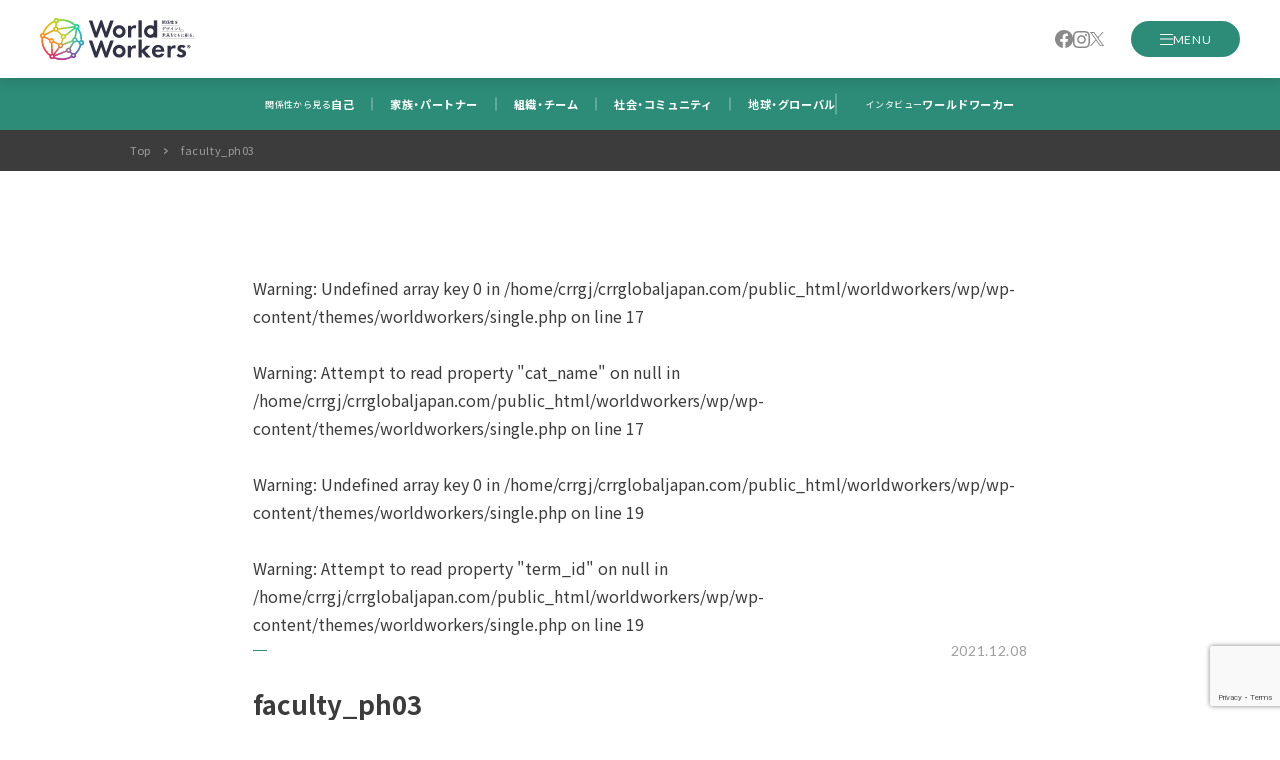

--- FILE ---
content_type: text/html; charset=UTF-8
request_url: https://crrglobaljapan.com/worldworkers/faculty_ph03/
body_size: 14465
content:
<!doctype html>
<html dir="ltr" lang="ja" prefix="og: https://ogp.me/ns#">
<head>

<meta charset="UTF-8">
<meta name="viewport" content="width=device-width, height=device-height, initial-scale=1.0">
<meta name="format-detection" content="telephone=no">




	<!-- ==================== [[ favicon ]] ==================== -->
	<link rel="icon" sizes="192x192" href="https://crrglobaljapan.com/worldworkers/wp/wp-content/themes/worldworkers/assets/favicon/android-chrome-192x192.png">
	<link rel="apple-touch-icon" href="https://crrglobaljapan.com/worldworkers/wp/wp-content/themes/worldworkers/assets/favicon/apple-touch-icon.png">
	<link rel="shortcut icon" href="https://crrglobaljapan.com/worldworkers/wp/wp-content/themes/worldworkers/assets/favicon/favicon.ico">
	<link rel="icon" type="image/x-icon" href="https://crrglobaljapan.com/worldworkers/wp/wp-content/themes/worldworkers/assets/favicon/favicon.ico">
	<!-- ==================== [[ sources ]] ==================== -->

		<!-- All in One SEO 4.9.3 - aioseo.com -->
	<meta name="robots" content="max-image-preview:large" />
	<meta name="author" content="wwadmin"/>
	<link rel="canonical" href="https://crrglobaljapan.com/worldworkers/faculty_ph03/" />
	<meta name="generator" content="All in One SEO (AIOSEO) 4.9.3" />
		<meta property="og:locale" content="ja_JP" />
		<meta property="og:site_name" content="World Wokers - ワールド・ワーカーズ" />
		<meta property="og:type" content="article" />
		<meta property="og:title" content="faculty_ph03 | World Workers - ワールド・ワーカーズ" />
		<meta property="og:url" content="https://crrglobaljapan.com/worldworkers/faculty_ph03/" />
		<meta property="fb:app_id" content="1239047706300319" />
		<meta property="og:image" content="https://crrglobaljapan.com/worldworkers/wp/wp-content/uploads/2020/08/WorldWorkers.png" />
		<meta property="og:image:secure_url" content="https://crrglobaljapan.com/worldworkers/wp/wp-content/uploads/2020/08/WorldWorkers.png" />
		<meta property="og:image:width" content="1024" />
		<meta property="og:image:height" content="538" />
		<meta property="article:published_time" content="2021-12-08T00:27:41+00:00" />
		<meta property="article:modified_time" content="2021-12-08T00:27:41+00:00" />
		<meta name="twitter:card" content="summary" />
		<meta name="twitter:title" content="faculty_ph03 | World Workers - ワールド・ワーカーズ" />
		<meta name="twitter:image" content="https://crrglobaljapan.com/worldworkers/wp/wp-content/uploads/2020/08/WorldWorkers.png" />
		<script type="application/ld+json" class="aioseo-schema">
			{"@context":"https:\/\/schema.org","@graph":[{"@type":"BreadcrumbList","@id":"https:\/\/crrglobaljapan.com\/worldworkers\/faculty_ph03\/#breadcrumblist","itemListElement":[{"@type":"ListItem","@id":"https:\/\/crrglobaljapan.com\/worldworkers#listItem","position":1,"name":"\u30db\u30fc\u30e0","item":"https:\/\/crrglobaljapan.com\/worldworkers","nextItem":{"@type":"ListItem","@id":"https:\/\/crrglobaljapan.com\/worldworkers\/faculty_ph03\/#listItem","name":"faculty_ph03"}},{"@type":"ListItem","@id":"https:\/\/crrglobaljapan.com\/worldworkers\/faculty_ph03\/#listItem","position":2,"name":"faculty_ph03","previousItem":{"@type":"ListItem","@id":"https:\/\/crrglobaljapan.com\/worldworkers#listItem","name":"\u30db\u30fc\u30e0"}}]},{"@type":"ItemPage","@id":"https:\/\/crrglobaljapan.com\/worldworkers\/faculty_ph03\/#itempage","url":"https:\/\/crrglobaljapan.com\/worldworkers\/faculty_ph03\/","name":"faculty_ph03 | World Workers - \u30ef\u30fc\u30eb\u30c9\u30fb\u30ef\u30fc\u30ab\u30fc\u30ba","inLanguage":"ja","isPartOf":{"@id":"https:\/\/crrglobaljapan.com\/worldworkers\/#website"},"breadcrumb":{"@id":"https:\/\/crrglobaljapan.com\/worldworkers\/faculty_ph03\/#breadcrumblist"},"author":{"@id":"https:\/\/crrglobaljapan.com\/worldworkers\/author\/wwadmin\/#author"},"creator":{"@id":"https:\/\/crrglobaljapan.com\/worldworkers\/author\/wwadmin\/#author"},"datePublished":"2021-12-08T09:27:41+09:00","dateModified":"2021-12-08T09:27:41+09:00"},{"@type":"Organization","@id":"https:\/\/crrglobaljapan.com\/worldworkers\/#organization","name":"CRR Global Japan\u5408\u540c\u4f1a\u793e","description":"CRR Global Japan\u5408\u540c\u4f1a\u793e\u304c\u904b\u55b6\u3059\u308b\u30e1\u30c7\u30a3\u30a2\u300cWorld Workers\u300d\u3002\u95a2\u4fc2\u6027\u306b\u50cd\u304d\u304b\u3051\u308b\u30b7\u30b9\u30c6\u30e0\u30b3\u30fc\u30c1\u30f3\u30b0\u3068\u3001\u76ee\u306e\u524d\u306e\u95a2\u4fc2\u6027\u304b\u3089\u4e16\u754c\u3092\u5909\u3048\u308b\u30b2\u30fc\u30e0\u30c1\u30a7\u30f3\u30b8\u30e3\u30fc\uff1dWorld Workers\u3092\u7d39\u4ecb\u3057\u307e\u3059\u3002","url":"https:\/\/crrglobaljapan.com\/worldworkers\/","logo":{"@type":"ImageObject","url":"https:\/\/crrglobaljapan.com\/worldworkers\/wp\/wp-content\/uploads\/2022\/03\/favicon.png","@id":"https:\/\/crrglobaljapan.com\/worldworkers\/faculty_ph03\/#organizationLogo","width":180,"height":180},"image":{"@id":"https:\/\/crrglobaljapan.com\/worldworkers\/faculty_ph03\/#organizationLogo"}},{"@type":"Person","@id":"https:\/\/crrglobaljapan.com\/worldworkers\/author\/wwadmin\/#author","url":"https:\/\/crrglobaljapan.com\/worldworkers\/author\/wwadmin\/","name":"wwadmin","image":{"@type":"ImageObject","@id":"https:\/\/crrglobaljapan.com\/worldworkers\/faculty_ph03\/#authorImage","url":"https:\/\/secure.gravatar.com\/avatar\/0c9a47b2024f3d3b93cb6d972196275c5866a2925a11872a9d736995d420d6c9?s=96&d=mm&r=g","width":96,"height":96,"caption":"wwadmin"}},{"@type":"WebSite","@id":"https:\/\/crrglobaljapan.com\/worldworkers\/#website","url":"https:\/\/crrglobaljapan.com\/worldworkers\/","name":"World Workers - \u30ef\u30fc\u30eb\u30c9\u30fb\u30ef\u30fc\u30ab\u30fc\u30ba","description":"CRR Global Japan\u5408\u540c\u4f1a\u793e\u304c\u904b\u55b6\u3059\u308b\u30e1\u30c7\u30a3\u30a2\u300cWorld Workers\u300d\u3002\u95a2\u4fc2\u6027\u306b\u50cd\u304d\u304b\u3051\u308b\u30b7\u30b9\u30c6\u30e0\u30b3\u30fc\u30c1\u30f3\u30b0\u3068\u3001\u76ee\u306e\u524d\u306e\u95a2\u4fc2\u6027\u304b\u3089\u4e16\u754c\u3092\u5909\u3048\u308b\u30b2\u30fc\u30e0\u30c1\u30a7\u30f3\u30b8\u30e3\u30fc\uff1dWorld Workers\u3092\u7d39\u4ecb\u3057\u307e\u3059\u3002","inLanguage":"ja","publisher":{"@id":"https:\/\/crrglobaljapan.com\/worldworkers\/#organization"}}]}
		</script>
		<!-- All in One SEO -->

<link rel='dns-prefetch' href='//js.hs-scripts.com' />
<link rel='dns-prefetch' href='//www.googletagmanager.com' />
<link href='https://fonts.googleapis.com' rel='preconnect' />
<link href='https://fonts.gstatic.com' crossorigin='anonymous' rel='preconnect' />
<script type="text/javascript" id="wpp-js" src="https://crrglobaljapan.com/worldworkers/wp/wp-content/plugins/wordpress-popular-posts/assets/js/wpp.min.js?ver=7.3.6" data-sampling="0" data-sampling-rate="100" data-api-url="https://crrglobaljapan.com/worldworkers/wp-json/wordpress-popular-posts" data-post-id="3295" data-token="6baa5cfdf9" data-lang="0" data-debug="0"></script>
<link rel="alternate" title="oEmbed (JSON)" type="application/json+oembed" href="https://crrglobaljapan.com/worldworkers/wp-json/oembed/1.0/embed?url=https%3A%2F%2Fcrrglobaljapan.com%2Fworldworkers%2Ffaculty_ph03%2F" />
<link rel="alternate" title="oEmbed (XML)" type="text/xml+oembed" href="https://crrglobaljapan.com/worldworkers/wp-json/oembed/1.0/embed?url=https%3A%2F%2Fcrrglobaljapan.com%2Fworldworkers%2Ffaculty_ph03%2F&#038;format=xml" />
<style id='wp-img-auto-sizes-contain-inline-css' type='text/css'>
img:is([sizes=auto i],[sizes^="auto," i]){contain-intrinsic-size:3000px 1500px}
/*# sourceURL=wp-img-auto-sizes-contain-inline-css */
</style>
<style id='wp-block-library-inline-css' type='text/css'>
:root{--wp-block-synced-color:#7a00df;--wp-block-synced-color--rgb:122,0,223;--wp-bound-block-color:var(--wp-block-synced-color);--wp-editor-canvas-background:#ddd;--wp-admin-theme-color:#007cba;--wp-admin-theme-color--rgb:0,124,186;--wp-admin-theme-color-darker-10:#006ba1;--wp-admin-theme-color-darker-10--rgb:0,107,160.5;--wp-admin-theme-color-darker-20:#005a87;--wp-admin-theme-color-darker-20--rgb:0,90,135;--wp-admin-border-width-focus:2px}@media (min-resolution:192dpi){:root{--wp-admin-border-width-focus:1.5px}}.wp-element-button{cursor:pointer}:root .has-very-light-gray-background-color{background-color:#eee}:root .has-very-dark-gray-background-color{background-color:#313131}:root .has-very-light-gray-color{color:#eee}:root .has-very-dark-gray-color{color:#313131}:root .has-vivid-green-cyan-to-vivid-cyan-blue-gradient-background{background:linear-gradient(135deg,#00d084,#0693e3)}:root .has-purple-crush-gradient-background{background:linear-gradient(135deg,#34e2e4,#4721fb 50%,#ab1dfe)}:root .has-hazy-dawn-gradient-background{background:linear-gradient(135deg,#faaca8,#dad0ec)}:root .has-subdued-olive-gradient-background{background:linear-gradient(135deg,#fafae1,#67a671)}:root .has-atomic-cream-gradient-background{background:linear-gradient(135deg,#fdd79a,#004a59)}:root .has-nightshade-gradient-background{background:linear-gradient(135deg,#330968,#31cdcf)}:root .has-midnight-gradient-background{background:linear-gradient(135deg,#020381,#2874fc)}:root{--wp--preset--font-size--normal:16px;--wp--preset--font-size--huge:42px}.has-regular-font-size{font-size:1em}.has-larger-font-size{font-size:2.625em}.has-normal-font-size{font-size:var(--wp--preset--font-size--normal)}.has-huge-font-size{font-size:var(--wp--preset--font-size--huge)}.has-text-align-center{text-align:center}.has-text-align-left{text-align:left}.has-text-align-right{text-align:right}.has-fit-text{white-space:nowrap!important}#end-resizable-editor-section{display:none}.aligncenter{clear:both}.items-justified-left{justify-content:flex-start}.items-justified-center{justify-content:center}.items-justified-right{justify-content:flex-end}.items-justified-space-between{justify-content:space-between}.screen-reader-text{border:0;clip-path:inset(50%);height:1px;margin:-1px;overflow:hidden;padding:0;position:absolute;width:1px;word-wrap:normal!important}.screen-reader-text:focus{background-color:#ddd;clip-path:none;color:#444;display:block;font-size:1em;height:auto;left:5px;line-height:normal;padding:15px 23px 14px;text-decoration:none;top:5px;width:auto;z-index:100000}html :where(.has-border-color){border-style:solid}html :where([style*=border-top-color]){border-top-style:solid}html :where([style*=border-right-color]){border-right-style:solid}html :where([style*=border-bottom-color]){border-bottom-style:solid}html :where([style*=border-left-color]){border-left-style:solid}html :where([style*=border-width]){border-style:solid}html :where([style*=border-top-width]){border-top-style:solid}html :where([style*=border-right-width]){border-right-style:solid}html :where([style*=border-bottom-width]){border-bottom-style:solid}html :where([style*=border-left-width]){border-left-style:solid}html :where(img[class*=wp-image-]){height:auto;max-width:100%}:where(figure){margin:0 0 1em}html :where(.is-position-sticky){--wp-admin--admin-bar--position-offset:var(--wp-admin--admin-bar--height,0px)}@media screen and (max-width:600px){html :where(.is-position-sticky){--wp-admin--admin-bar--position-offset:0px}}

/*# sourceURL=wp-block-library-inline-css */
</style><style id='global-styles-inline-css' type='text/css'>
:root{--wp--preset--aspect-ratio--square: 1;--wp--preset--aspect-ratio--4-3: 4/3;--wp--preset--aspect-ratio--3-4: 3/4;--wp--preset--aspect-ratio--3-2: 3/2;--wp--preset--aspect-ratio--2-3: 2/3;--wp--preset--aspect-ratio--16-9: 16/9;--wp--preset--aspect-ratio--9-16: 9/16;--wp--preset--color--black: #000000;--wp--preset--color--cyan-bluish-gray: #abb8c3;--wp--preset--color--white: #ffffff;--wp--preset--color--pale-pink: #f78da7;--wp--preset--color--vivid-red: #cf2e2e;--wp--preset--color--luminous-vivid-orange: #ff6900;--wp--preset--color--luminous-vivid-amber: #fcb900;--wp--preset--color--light-green-cyan: #7bdcb5;--wp--preset--color--vivid-green-cyan: #00d084;--wp--preset--color--pale-cyan-blue: #8ed1fc;--wp--preset--color--vivid-cyan-blue: #0693e3;--wp--preset--color--vivid-purple: #9b51e0;--wp--preset--gradient--vivid-cyan-blue-to-vivid-purple: linear-gradient(135deg,rgb(6,147,227) 0%,rgb(155,81,224) 100%);--wp--preset--gradient--light-green-cyan-to-vivid-green-cyan: linear-gradient(135deg,rgb(122,220,180) 0%,rgb(0,208,130) 100%);--wp--preset--gradient--luminous-vivid-amber-to-luminous-vivid-orange: linear-gradient(135deg,rgb(252,185,0) 0%,rgb(255,105,0) 100%);--wp--preset--gradient--luminous-vivid-orange-to-vivid-red: linear-gradient(135deg,rgb(255,105,0) 0%,rgb(207,46,46) 100%);--wp--preset--gradient--very-light-gray-to-cyan-bluish-gray: linear-gradient(135deg,rgb(238,238,238) 0%,rgb(169,184,195) 100%);--wp--preset--gradient--cool-to-warm-spectrum: linear-gradient(135deg,rgb(74,234,220) 0%,rgb(151,120,209) 20%,rgb(207,42,186) 40%,rgb(238,44,130) 60%,rgb(251,105,98) 80%,rgb(254,248,76) 100%);--wp--preset--gradient--blush-light-purple: linear-gradient(135deg,rgb(255,206,236) 0%,rgb(152,150,240) 100%);--wp--preset--gradient--blush-bordeaux: linear-gradient(135deg,rgb(254,205,165) 0%,rgb(254,45,45) 50%,rgb(107,0,62) 100%);--wp--preset--gradient--luminous-dusk: linear-gradient(135deg,rgb(255,203,112) 0%,rgb(199,81,192) 50%,rgb(65,88,208) 100%);--wp--preset--gradient--pale-ocean: linear-gradient(135deg,rgb(255,245,203) 0%,rgb(182,227,212) 50%,rgb(51,167,181) 100%);--wp--preset--gradient--electric-grass: linear-gradient(135deg,rgb(202,248,128) 0%,rgb(113,206,126) 100%);--wp--preset--gradient--midnight: linear-gradient(135deg,rgb(2,3,129) 0%,rgb(40,116,252) 100%);--wp--preset--font-size--small: 13px;--wp--preset--font-size--medium: 20px;--wp--preset--font-size--large: 36px;--wp--preset--font-size--x-large: 42px;--wp--preset--spacing--20: 0.44rem;--wp--preset--spacing--30: 0.67rem;--wp--preset--spacing--40: 1rem;--wp--preset--spacing--50: 1.5rem;--wp--preset--spacing--60: 2.25rem;--wp--preset--spacing--70: 3.38rem;--wp--preset--spacing--80: 5.06rem;--wp--preset--shadow--natural: 6px 6px 9px rgba(0, 0, 0, 0.2);--wp--preset--shadow--deep: 12px 12px 50px rgba(0, 0, 0, 0.4);--wp--preset--shadow--sharp: 6px 6px 0px rgba(0, 0, 0, 0.2);--wp--preset--shadow--outlined: 6px 6px 0px -3px rgb(255, 255, 255), 6px 6px rgb(0, 0, 0);--wp--preset--shadow--crisp: 6px 6px 0px rgb(0, 0, 0);}:where(.is-layout-flex){gap: 0.5em;}:where(.is-layout-grid){gap: 0.5em;}body .is-layout-flex{display: flex;}.is-layout-flex{flex-wrap: wrap;align-items: center;}.is-layout-flex > :is(*, div){margin: 0;}body .is-layout-grid{display: grid;}.is-layout-grid > :is(*, div){margin: 0;}:where(.wp-block-columns.is-layout-flex){gap: 2em;}:where(.wp-block-columns.is-layout-grid){gap: 2em;}:where(.wp-block-post-template.is-layout-flex){gap: 1.25em;}:where(.wp-block-post-template.is-layout-grid){gap: 1.25em;}.has-black-color{color: var(--wp--preset--color--black) !important;}.has-cyan-bluish-gray-color{color: var(--wp--preset--color--cyan-bluish-gray) !important;}.has-white-color{color: var(--wp--preset--color--white) !important;}.has-pale-pink-color{color: var(--wp--preset--color--pale-pink) !important;}.has-vivid-red-color{color: var(--wp--preset--color--vivid-red) !important;}.has-luminous-vivid-orange-color{color: var(--wp--preset--color--luminous-vivid-orange) !important;}.has-luminous-vivid-amber-color{color: var(--wp--preset--color--luminous-vivid-amber) !important;}.has-light-green-cyan-color{color: var(--wp--preset--color--light-green-cyan) !important;}.has-vivid-green-cyan-color{color: var(--wp--preset--color--vivid-green-cyan) !important;}.has-pale-cyan-blue-color{color: var(--wp--preset--color--pale-cyan-blue) !important;}.has-vivid-cyan-blue-color{color: var(--wp--preset--color--vivid-cyan-blue) !important;}.has-vivid-purple-color{color: var(--wp--preset--color--vivid-purple) !important;}.has-black-background-color{background-color: var(--wp--preset--color--black) !important;}.has-cyan-bluish-gray-background-color{background-color: var(--wp--preset--color--cyan-bluish-gray) !important;}.has-white-background-color{background-color: var(--wp--preset--color--white) !important;}.has-pale-pink-background-color{background-color: var(--wp--preset--color--pale-pink) !important;}.has-vivid-red-background-color{background-color: var(--wp--preset--color--vivid-red) !important;}.has-luminous-vivid-orange-background-color{background-color: var(--wp--preset--color--luminous-vivid-orange) !important;}.has-luminous-vivid-amber-background-color{background-color: var(--wp--preset--color--luminous-vivid-amber) !important;}.has-light-green-cyan-background-color{background-color: var(--wp--preset--color--light-green-cyan) !important;}.has-vivid-green-cyan-background-color{background-color: var(--wp--preset--color--vivid-green-cyan) !important;}.has-pale-cyan-blue-background-color{background-color: var(--wp--preset--color--pale-cyan-blue) !important;}.has-vivid-cyan-blue-background-color{background-color: var(--wp--preset--color--vivid-cyan-blue) !important;}.has-vivid-purple-background-color{background-color: var(--wp--preset--color--vivid-purple) !important;}.has-black-border-color{border-color: var(--wp--preset--color--black) !important;}.has-cyan-bluish-gray-border-color{border-color: var(--wp--preset--color--cyan-bluish-gray) !important;}.has-white-border-color{border-color: var(--wp--preset--color--white) !important;}.has-pale-pink-border-color{border-color: var(--wp--preset--color--pale-pink) !important;}.has-vivid-red-border-color{border-color: var(--wp--preset--color--vivid-red) !important;}.has-luminous-vivid-orange-border-color{border-color: var(--wp--preset--color--luminous-vivid-orange) !important;}.has-luminous-vivid-amber-border-color{border-color: var(--wp--preset--color--luminous-vivid-amber) !important;}.has-light-green-cyan-border-color{border-color: var(--wp--preset--color--light-green-cyan) !important;}.has-vivid-green-cyan-border-color{border-color: var(--wp--preset--color--vivid-green-cyan) !important;}.has-pale-cyan-blue-border-color{border-color: var(--wp--preset--color--pale-cyan-blue) !important;}.has-vivid-cyan-blue-border-color{border-color: var(--wp--preset--color--vivid-cyan-blue) !important;}.has-vivid-purple-border-color{border-color: var(--wp--preset--color--vivid-purple) !important;}.has-vivid-cyan-blue-to-vivid-purple-gradient-background{background: var(--wp--preset--gradient--vivid-cyan-blue-to-vivid-purple) !important;}.has-light-green-cyan-to-vivid-green-cyan-gradient-background{background: var(--wp--preset--gradient--light-green-cyan-to-vivid-green-cyan) !important;}.has-luminous-vivid-amber-to-luminous-vivid-orange-gradient-background{background: var(--wp--preset--gradient--luminous-vivid-amber-to-luminous-vivid-orange) !important;}.has-luminous-vivid-orange-to-vivid-red-gradient-background{background: var(--wp--preset--gradient--luminous-vivid-orange-to-vivid-red) !important;}.has-very-light-gray-to-cyan-bluish-gray-gradient-background{background: var(--wp--preset--gradient--very-light-gray-to-cyan-bluish-gray) !important;}.has-cool-to-warm-spectrum-gradient-background{background: var(--wp--preset--gradient--cool-to-warm-spectrum) !important;}.has-blush-light-purple-gradient-background{background: var(--wp--preset--gradient--blush-light-purple) !important;}.has-blush-bordeaux-gradient-background{background: var(--wp--preset--gradient--blush-bordeaux) !important;}.has-luminous-dusk-gradient-background{background: var(--wp--preset--gradient--luminous-dusk) !important;}.has-pale-ocean-gradient-background{background: var(--wp--preset--gradient--pale-ocean) !important;}.has-electric-grass-gradient-background{background: var(--wp--preset--gradient--electric-grass) !important;}.has-midnight-gradient-background{background: var(--wp--preset--gradient--midnight) !important;}.has-small-font-size{font-size: var(--wp--preset--font-size--small) !important;}.has-medium-font-size{font-size: var(--wp--preset--font-size--medium) !important;}.has-large-font-size{font-size: var(--wp--preset--font-size--large) !important;}.has-x-large-font-size{font-size: var(--wp--preset--font-size--x-large) !important;}
/*# sourceURL=global-styles-inline-css */
</style>

<style id='classic-theme-styles-inline-css' type='text/css'>
/*! This file is auto-generated */
.wp-block-button__link{color:#fff;background-color:#32373c;border-radius:9999px;box-shadow:none;text-decoration:none;padding:calc(.667em + 2px) calc(1.333em + 2px);font-size:1.125em}.wp-block-file__button{background:#32373c;color:#fff;text-decoration:none}
/*# sourceURL=/wp-includes/css/classic-themes.min.css */
</style>
<link rel='stylesheet' id='ppress-frontend-css' href='https://crrglobaljapan.com/worldworkers/wp/wp-content/plugins/wp-user-avatar/assets/css/frontend.min.css?ver=4.16.8' type='text/css' media='all' />
<link rel='stylesheet' id='ppress-flatpickr-css' href='https://crrglobaljapan.com/worldworkers/wp/wp-content/plugins/wp-user-avatar/assets/flatpickr/flatpickr.min.css?ver=4.16.8' type='text/css' media='all' />
<link rel='stylesheet' id='ppress-select2-css' href='https://crrglobaljapan.com/worldworkers/wp/wp-content/plugins/wp-user-avatar/assets/select2/select2.min.css?ver=6.9' type='text/css' media='all' />
<link rel='stylesheet' id='worldworkers-style-css' href='https://crrglobaljapan.com/worldworkers/wp/wp-content/themes/worldworkers/assets/css/style.css?ver=241206' type='text/css' media='all' />
<link rel='stylesheet' id='style-css' href='https://crrglobaljapan.com/worldworkers/wp/wp-content/themes/worldworkers/style.css?ver=241206' type='text/css' media='all' />
<script type="text/javascript" src="https://crrglobaljapan.com/worldworkers/wp/wp-includes/js/jquery/jquery.min.js?ver=3.7.1" id="jquery-core-js"></script>
<script type="text/javascript" src="https://crrglobaljapan.com/worldworkers/wp/wp-includes/js/jquery/jquery-migrate.min.js?ver=3.4.1" id="jquery-migrate-js"></script>
<script type="text/javascript" src="https://crrglobaljapan.com/worldworkers/wp/wp-content/plugins/wp-scroll-depth/js/jquery-scrolldepth/jquery.scrolldepth.min.js?ver=6.9" id="jquery.scrolldepth-js"></script>
<script type="text/javascript" src="https://crrglobaljapan.com/worldworkers/wp/wp-content/plugins/wp-user-avatar/assets/flatpickr/flatpickr.min.js?ver=4.16.8" id="ppress-flatpickr-js"></script>
<script type="text/javascript" src="https://crrglobaljapan.com/worldworkers/wp/wp-content/plugins/wp-user-avatar/assets/select2/select2.min.js?ver=4.16.8" id="ppress-select2-js"></script>

<!-- Google アナリティクス スニペット (Site Kit が追加) -->
<script type="text/javascript" src="https://www.googletagmanager.com/gtag/js?id=G-T4MLMY21XP" id="google_gtagjs-js" async></script>
<script type="text/javascript" id="google_gtagjs-js-after">
/* <![CDATA[ */
window.dataLayer = window.dataLayer || [];function gtag(){dataLayer.push(arguments);}
gtag("js", new Date());
gtag("set", "developer_id.dZTNiMT", true);
gtag("config", "G-T4MLMY21XP");
//# sourceURL=google_gtagjs-js-after
/* ]]> */
</script>

<!-- (ここまで) Google アナリティクス スニペット (Site Kit が追加) -->
<link rel="https://api.w.org/" href="https://crrglobaljapan.com/worldworkers/wp-json/" /><link rel="alternate" title="JSON" type="application/json" href="https://crrglobaljapan.com/worldworkers/wp-json/wp/v2/media/3295" /><link rel='shortlink' href='https://crrglobaljapan.com/worldworkers/?p=3295' />
    <script>
        var bf_ajaxurl = 'https://crrglobaljapan.com/worldworkers/wp/wp-admin/admin-ajax.php';

		jQuery(function() {
			let toggle;
			jQuery('.bf-click-counter').click(function() {
				var self = this,$id = jQuery(this).attr('data-bfcc-id');
					self.style.pointerEvents = "none";
					self.hasAttribute('data-toggle-negative')? toggle = "negative" : toggle = "";
			    jQuery.ajax({
			        type: 'POST',
			        url: bf_ajaxurl,
			        data: {
			            'id' : $id,
									'toggle':  toggle,
						'action' : 'bf_click_counter_countup',
			        },
			        success: function( response ){
								if(toggle === "plus") {
									toggle = "negative";
								} else {
									toggle = "plus";
								};
								const targets = document.querySelectorAll(`[data-bfcc-id=${$id}]`);
								targets.forEach(target=>{
									!target.hasAttribute('data-toggle-negative')? target.dataset.toggleNegative = '' : target.removeAttribute('data-toggle-negative');
									target.querySelector(".bf-click-counter__count").textContent = response;
									if(!(target.classList.contains("bf-click-counter--counted"))) {
										target.classList.add("bf-click-counter--counted");   
									}
								})
								self.style.pointerEvents = "auto";
			        }
			    });				

				return false;
			});
		})

    </script>
<meta name="generator" content="Site Kit by Google 1.92.0" />			<!-- DO NOT COPY THIS SNIPPET! Start of Page Analytics Tracking for HubSpot WordPress plugin v8.13.58-->
			<script type="text/javascript">
				var _hsq = _hsq || [];
				_hsq.push(["setContentId", "blog-post"]);
			</script>
			<!-- DO NOT COPY THIS SNIPPET! End of Page Analytics Tracking for HubSpot WordPress plugin -->
			<script>
	jQuery( document ).ready(function(){
		jQuery.scrollDepth({
			elements: [''],
			percentage: true,
			userTiming: true,
			pixelDepth: false,
			nonInteraction: false,
			gtmOverride: false,
	});
});
</script>
            <style id="wpp-loading-animation-styles">@-webkit-keyframes bgslide{from{background-position-x:0}to{background-position-x:-200%}}@keyframes bgslide{from{background-position-x:0}to{background-position-x:-200%}}.wpp-widget-block-placeholder,.wpp-shortcode-placeholder{margin:0 auto;width:60px;height:3px;background:#dd3737;background:linear-gradient(90deg,#dd3737 0%,#571313 10%,#dd3737 100%);background-size:200% auto;border-radius:3px;-webkit-animation:bgslide 1s infinite linear;animation:bgslide 1s infinite linear}</style>
            <meta name="google-site-verification" content="2ZM6isQwJ8GSANImY3myqSARJibB_amiebFX8y6OtDM"><style>.removed_link, a.removed_link {
	text-decoration: line-through;
}</style>
<!-- Google タグ マネージャー スニペット (Site Kit が追加) -->
<script type="text/javascript">
/* <![CDATA[ */

			( function( w, d, s, l, i ) {
				w[l] = w[l] || [];
				w[l].push( {'gtm.start': new Date().getTime(), event: 'gtm.js'} );
				var f = d.getElementsByTagName( s )[0],
					j = d.createElement( s ), dl = l != 'dataLayer' ? '&l=' + l : '';
				j.async = true;
				j.src = 'https://www.googletagmanager.com/gtm.js?id=' + i + dl;
				f.parentNode.insertBefore( j, f );
			} )( window, document, 'script', 'dataLayer', 'GTM-53ZXLPX' );
			
/* ]]> */
</script>

<!-- (ここまで) Google タグ マネージャー スニペット (Site Kit が追加) -->
<style type="text/css">.blue-message {
background: none repeat scroll 0 0 #3399ff;
    color: #ffffff;
    text-shadow: none;
    font-size: 16px;
    line-height: 24px;
    padding: 10px;
}.green-message {
background: none repeat scroll 0 0 #8cc14c;
    color: #ffffff;
    text-shadow: none;
    font-size: 16px;
    line-height: 24px;
    padding: 10px;
}.orange-message {
background: none repeat scroll 0 0 #faa732;
    color: #ffffff;
    text-shadow: none;
    font-size: 16px;
    line-height: 24px;
    padding: 10px;
}.red-message {
background: none repeat scroll 0 0 #da4d31;
    color: #ffffff;
    text-shadow: none;
    font-size: 16px;
    line-height: 24px;
    padding: 10px;
}.grey-message {
background: none repeat scroll 0 0 #53555c;
    color: #ffffff;
    text-shadow: none;
    font-size: 16px;
    line-height: 24px;
    padding: 10px;
}.left-block {
background: none repeat scroll 0 0px, radial-gradient(ellipse at center center, #ffffff 0%, #f2f2f2 100%) repeat scroll 0 0 rgba(0, 0, 0, 0);
    color: #8b8e97;
    padding: 10px;
    margin: 10px;
    float: left;
}.right-block {
background: none repeat scroll 0 0px, radial-gradient(ellipse at center center, #ffffff 0%, #f2f2f2 100%) repeat scroll 0 0 rgba(0, 0, 0, 0);
    color: #8b8e97;
    padding: 10px;
    margin: 10px;
    float: right;
}.blockquotes {
background: none;
    border-left: 5px solid #f1f1f1;
    color: #8B8E97;
    font-size: 16px;
    font-style: italic;
    line-height: 22px;
    padding-left: 15px;
    padding: 10px;
    width: 60%;
    float: left;
}</style>		<style type="text/css" id="wp-custom-css">
			.post-body ul {
	list-style: initial;
	margin-left: 20px;
}
.post-body ul.ez-toc-list {
	list-style: none;
	margin-left: 0;
}		</style>
		<link rel='stylesheet' id='gglcptch-css' href='https://crrglobaljapan.com/worldworkers/wp/wp-content/plugins/google-captcha/css/gglcptch.css?ver=1.79' type='text/css' media='all' />
</head>
<body class="attachment wp-singular attachment-template-default single single-attachment postid-3295 attachmentid-3295 attachment-jpeg wp-theme-worldworkers contents-hidden ja">
		<!-- Google タグ マネージャー (noscript) スニペット (Site Kit が追加) -->
		<noscript>
			<iframe src="https://www.googletagmanager.com/ns.html?id=GTM-53ZXLPX" height="0" width="0" style="display:none;visibility:hidden"></iframe>
		</noscript>
		<!-- (ここまで) Google タグ マネージャー (noscript) スニペット (Site Kit が追加) -->
		
<!-- #content -->
<div id="content">
	<div id="to-top"></div>

<header class="header">
  <div class="header__inner">
    <div class="header__content">
      <h1 class="header__logo"><a href="https://crrglobaljapan.com/worldworkers/">
          <picture>
            <source type="image/svg+xml" srcset="https://crrglobaljapan.com/worldworkers/wp/wp-content/themes/worldworkers/assets/images/logo.svg"/><img src="https://crrglobaljapan.com/worldworkers/wp/wp-content/themes/worldworkers/assets/images/logo.svg" width="154" height="42" alt="World Workers 関係性をデザインし、未来をともに創る" loading="eager"/>
          </picture></a></h1>
      <div class="header__sns"><a class="header__sns-item" href="https://www.facebook.com/crrglobaljapan" target="_blank" rel="noopener noreferrer">
          <div class="header__sns-logo header__sns-logo--facebook">
            <svg aria-label="" viewBox="0 0 32 32">
              <use xlink:href="https://crrglobaljapan.com/worldworkers/wp/wp-content/themes/worldworkers/assets/images/sprite.svg#icon-facebook"></use>
            </svg>
          </div></a><a class="header__sns-item" href="https://www.instagram.com/crrglobaljapan/" target="_blank" rel="noopener noreferrer">
          <div class="header__sns-logo header__sns-logo--instagram">
            <svg aria-label="" viewBox="0 0 32 32">
              <use xlink:href="https://crrglobaljapan.com/worldworkers/wp/wp-content/themes/worldworkers/assets/images/sprite.svg#icon-instagram"></use>
            </svg>
          </div></a><a class="header__sns-item" href="https://twitter.com/ORSC_CRRGJ" target="_blank" rel="noopener noreferrer">
          <div class="header__sns-logo header__sns-logo--twitter">
            <svg aria-label="" viewBox="0 0 31 32">
              <use xlink:href="https://crrglobaljapan.com/worldworkers/wp/wp-content/themes/worldworkers/assets/images/sprite.svg?ver=241205#icon-x"></use>
            </svg>
          </div></a></div>
      <button class="header__menu-button" data-modal-trigger="menu"><span class="header__menu-button-icon"><span></span><span></span><span></span></span><span class="header__menu-button-text">MENU</span></button>
    </div>
  </div>
</header>
<nav data-modal-content="menu">
  <div class="menu" data-modal-close-exclusion="data-modal-close-exclusion">
    <div class="menu__category">
      <h3 class="menu__category-title">
         CATEGORY</h3>
      <div class="menu__category-groups">
        <div class="menu__category-groupe">
          <h3 class="menu__category-groupe-title"><span class="menu__category-groupe-title-icon">
              <svg aria-label="" viewBox="0 0 39 32">
                <use xlink:href="https://crrglobaljapan.com/worldworkers/wp/wp-content/themes/worldworkers/assets/images/sprite.svg#icon-triangle"></use>
              </svg></span><span class="menu__category-groupe-title-text">関係性から見る</span></h3>
          <nav class="menu__category-list"><a class="menu__category-list-item" href="https://crrglobaljapan.com/worldworkers/category/oneself/">
              <div class="menu__category-list-item-icon menu__category-list-item-icon--self">
                <svg aria-label="" viewBox="0 0 39 32">
                  <use xlink:href="https://crrglobaljapan.com/worldworkers/wp/wp-content/themes/worldworkers/assets/images/sprite.svg#icon-self"></use>
                </svg>
              </div>
              <p class="menu__category-list-item-text">自己</p></a><a class="menu__category-list-item" href="https://crrglobaljapan.com/worldworkers/category/family/">
              <div class="menu__category-list-item-icon menu__category-list-item-icon--heart">
                <svg aria-label="" viewBox="0 0 36 32">
                  <use xlink:href="https://crrglobaljapan.com/worldworkers/wp/wp-content/themes/worldworkers/assets/images/sprite.svg#icon-heart"></use>
                </svg>
              </div>
              <p class="menu__category-list-item-text">家族・パートナー</p></a><a class="menu__category-list-item" href="https://crrglobaljapan.com/worldworkers/category/organization/">
              <div class="menu__category-list-item-icon menu__category-list-item-icon--team">
                <svg aria-label="" viewBox="0 0 34 32">
                  <use xlink:href="https://crrglobaljapan.com/worldworkers/wp/wp-content/themes/worldworkers/assets/images/sprite.svg#icon-team"></use>
                </svg>
              </div>
              <p class="menu__category-list-item-text">組織・チーム</p></a><a class="menu__category-list-item" href="https://crrglobaljapan.com/worldworkers/category/society/">
              <div class="menu__category-list-item-icon menu__category-list-item-icon--society">
                <svg aria-label="" viewBox="0 0 66 32">
                  <use xlink:href="https://crrglobaljapan.com/worldworkers/wp/wp-content/themes/worldworkers/assets/images/sprite.svg#icon-society"></use>
                </svg>
              </div>
              <p class="menu__category-list-item-text">社会・コミュニティ</p></a><a class="menu__category-list-item" href="https://crrglobaljapan.com/worldworkers/category/global/">
              <div class="menu__category-list-item-icon menu__category-list-item-icon--earth">
                <svg aria-label="" viewBox="0 0 32 32">
                  <use xlink:href="https://crrglobaljapan.com/worldworkers/wp/wp-content/themes/worldworkers/assets/images/sprite.svg#icon-earth"></use>
                </svg>
              </div>
              <p class="menu__category-list-item-text">地球・グローバル</p></a></nav>
        </div>
        <div class="menu__category-groupe">
          <h3 class="menu__category-groupe-title"><span class="menu__category-groupe-title-icon">
              <svg aria-label="" viewBox="0 0 39 32">
                <use xlink:href="https://crrglobaljapan.com/worldworkers/wp/wp-content/themes/worldworkers/assets/images/sprite.svg#icon-triangle"></use>
              </svg></span><span class="menu__category-groupe-title-text">インタビュー</span></h3>
          <nav class="menu__category-list"><a class="menu__category-list-item" href="https://crrglobaljapan.com/worldworkers/category/worldworker/">
              <div class="menu__category-list-item-icon menu__category-list-item-icon--star">
                <svg aria-label="" viewBox="0 0 32 32">
                  <use xlink:href="https://crrglobaljapan.com/worldworkers/wp/wp-content/themes/worldworkers/assets/images/sprite.svg#icon-star"></use>
                </svg>
              </div>
              <p class="menu__category-list-item-text">ワールドワーカー</p></a></nav>
        </div>
      </div>
    </div>
    <div class="menu__links"><a class="menu__links-item" href="https://crrglobaljapan.com/worldworkers/about/">
        <div class="menu__links-item-text">このメディアについて</div>
        <div class="menu__links-item-icon">
          <svg aria-label="" viewBox="0 0 24 32">
            <use xlink:href="https://crrglobaljapan.com/worldworkers/wp/wp-content/themes/worldworkers/assets/images/sprite.svg#icon-triangle"></use>
          </svg>
        </div></a><a class="menu__links-item" href="https://crrglobaljapan.com/glossary/" target="_blank" rel="noopener noreferrer">
        <div class="menu__links-item-text">用語解説</div>
        <div class="menu__links-item-icon">
          <svg aria-label="" viewBox="0 0 24 32">
            <use xlink:href="https://crrglobaljapan.com/worldworkers/wp/wp-content/themes/worldworkers/assets/images/sprite.svg#icon-triangle"></use>
          </svg>
        </div></a><a class="menu__links-item" href="https://crrglobaljapan.com/worldworkers/mailmagazine/">
        <div class="menu__links-item-text">メールマガジン</div>
        <div class="menu__links-item-icon">
          <svg aria-label="" viewBox="0 0 24 32">
            <use xlink:href="https://crrglobaljapan.com/worldworkers/wp/wp-content/themes/worldworkers/assets/images/sprite.svg#icon-triangle"></use>
          </svg>
        </div></a><a class="menu__links-item" href="https://crrglobaljapan.com/" target="_blank" rel="noopener noreferrer">
        <div class="menu__links-item-text">システムコーチングを<br class="active-sp"/>学ぶ</div>
        <div class="menu__links-item-icon">
          <svg aria-label="" viewBox="0 0 24 32">
            <use xlink:href="https://crrglobaljapan.com/worldworkers/wp/wp-content/themes/worldworkers/assets/images/sprite.svg#icon-triangle"></use>
          </svg>
        </div></a><a class="menu__links-item" href="https://crrglobaljapan.com/contact/corp/" target="_blank" rel="noopener noreferrer">
        <div class="menu__links-item-text">システムコーチングを<br class="active-sp"/>依頼する（法人）</div>
        <div class="menu__links-item-icon">
          <svg aria-label="" viewBox="0 0 24 32">
            <use xlink:href="https://crrglobaljapan.com/worldworkers/wp/wp-content/themes/worldworkers/assets/images/sprite.svg#icon-triangle"></use>
          </svg>
        </div></a></div>
    <div class="menu__tags">
      <h3 class="menu__tags-title">
         TAG</h3>
      <div class="menu__tags-list">
        <a class="menu__tags-item" href="https://crrglobaljapan.com/worldworkers/tag/remote-work/">リモートワーク</a><a class="menu__tags-item" href="https://crrglobaljapan.com/worldworkers/tag/management/">経営</a><a class="menu__tags-item" href="https://crrglobaljapan.com/worldworkers/tag/npo/">NPO</a><a class="menu__tags-item" href="https://crrglobaljapan.com/worldworkers/tag/social-issues/">社会課題</a><a class="menu__tags-item" href="https://crrglobaljapan.com/worldworkers/tag/orsc-program/">ORSCプログラム</a><a class="menu__tags-item" href="https://crrglobaljapan.com/worldworkers/tag/facilitation/">ファシリテーション</a><a class="menu__tags-item" href="https://crrglobaljapan.com/worldworkers/tag/online-communication/">オンラインコミュニケーション</a><a class="menu__tags-item" href="https://crrglobaljapan.com/worldworkers/tag/new-business/">新規事業</a><a class="menu__tags-item" href="https://crrglobaljapan.com/worldworkers/tag/deep-democracy/">ディープ・デモクラシー</a><a class="menu__tags-item" href="https://crrglobaljapan.com/worldworkers/tag/teamwork/">チームワーク</a><a class="menu__tags-item" href="https://crrglobaljapan.com/worldworkers/tag/event-conference/">イベント・カンファレンス</a><a class="menu__tags-item" href="https://crrglobaljapan.com/worldworkers/tag/future-way-of-life/">これからの生き方</a><a class="menu__tags-item" href="https://crrglobaljapan.com/worldworkers/tag/division/">分断</a><a class="menu__tags-item" href="https://crrglobaljapan.com/worldworkers/tag/in-house-team-coach/">組織内チームコーチ</a><a class="menu__tags-item" href="https://crrglobaljapan.com/worldworkers/tag/personnel-training/">人材育成</a><a class="menu__tags-item" href="https://crrglobaljapan.com/worldworkers/tag/sports/">スポーツ</a><a class="menu__tags-item" href="https://crrglobaljapan.com/worldworkers/tag/diversity/">多様性</a><a class="menu__tags-item" href="https://crrglobaljapan.com/worldworkers/tag/employment/">雇用</a><a class="menu__tags-item" href="https://crrglobaljapan.com/worldworkers/tag/agile/">アジャイル</a><a class="menu__tags-item" href="https://crrglobaljapan.com/worldworkers/tag/organizational-development/">組織開発</a><a class="menu__tags-item" href="https://crrglobaljapan.com/worldworkers/tag/relationship/">関係性</a><a class="menu__tags-item" href="https://crrglobaljapan.com/worldworkers/tag/childcare/">子育て</a><a class="menu__tags-item" href="https://crrglobaljapan.com/worldworkers/tag/teal-tissue/">ティール組織</a><a class="menu__tags-item" href="https://crrglobaljapan.com/worldworkers/tag/sdgs/">SDGs</a><a class="menu__tags-item" href="https://crrglobaljapan.com/worldworkers/tag/environment/">環境</a><a class="menu__tags-item" href="https://crrglobaljapan.com/worldworkers/tag/area/">地域</a><a class="menu__tags-item" href="https://crrglobaljapan.com/worldworkers/tag/work-style/">働き方</a><a class="menu__tags-item" href="https://crrglobaljapan.com/worldworkers/tag/leadership/">リーダーシップ</a>      </div>
    </div>
    <div class="menu__search">
<form class="menu__search-form" id="searchform" method="get" action="https://crrglobaljapan.com/worldworkers">
  <div class="menu__search-form-input-wrapper">
    <input class="menu__search-form-input" id="s" type="text" name="s" placeholder="記事を検索"/>
    <button class="menu__search-form-input-icon" type="submit">
      <picture>
        <source type="image/svg+xml" srcset="https://crrglobaljapan.com/worldworkers/wp/wp-content/themes/worldworkers/assets/images/icon-loupe.svg"/><img src="https://crrglobaljapan.com/worldworkers/wp/wp-content/themes/worldworkers/assets/images/icon-loupe.svg" width="20" height="20" alt="" loading="lazy"/>
      </picture>
    </button>
  </div>
</form></div>
    <div class="menu__sns"><a class="menu__sns-item" href="https://www.facebook.com/crrglobaljapan" target="_blank" rel="noopener noreferrer">
        <picture>
          <source type="image/svg+xml" srcset="https://crrglobaljapan.com/worldworkers/wp/wp-content/themes/worldworkers/assets/images/facebook-mono.svg"/><img src="https://crrglobaljapan.com/worldworkers/wp/wp-content/themes/worldworkers/assets/images/facebook-mono.svg" width="36" height="36" alt="Facebook" loading="lazy"/>
        </picture></a><a class="menu__sns-item" href="https://www.instagram.com/crrglobaljapan/" target="_blank" rel="noopener noreferrer">
        <picture>
          <source type="image/svg+xml" srcset="https://crrglobaljapan.com/worldworkers/wp/wp-content/themes/worldworkers/assets/images/instagram-mono.svg"/><img src="https://crrglobaljapan.com/worldworkers/wp/wp-content/themes/worldworkers/assets/images/instagram-mono.svg" width="36" height="36" alt="Instagram" loading="lazy"/>
        </picture></a><a class="menu__sns-item" href="https://twitter.com/ORSC_CRRGJ" target="_blank" rel="noopener noreferrer">
        <picture>
          <source type="image/svg+xml" srcset="https://crrglobaljapan.com/worldworkers/wp/wp-content/themes/worldworkers/assets/images/x-mono.svg"/><img src="https://crrglobaljapan.com/worldworkers/wp/wp-content/themes/worldworkers/assets/images/x-mono.svg" width="36" height="36" alt="X" loading="lazy"/>
        </picture></a></div>
    <button class="menu__close modal-close"><span class="menu__close-icon"></span></button>
  </div>
</nav>
<div class="category-menu-sub">
  <div class="category-menu-sub__container">
    <div class="category-menu-sub__groupe">
      <h3 class="category-menu-sub__groupe-title">関係性から見る</h3>
      <nav class="category-menu-sub__list"><a class="category-menu-sub__list-item" href="https://crrglobaljapan.com/worldworkers/category/oneself/">自己</a><a class="category-menu-sub__list-item" href="https://crrglobaljapan.com/worldworkers/category/family/">家族・パートナー</a><a class="category-menu-sub__list-item" href="https://crrglobaljapan.com/worldworkers/category/organization/">組織・チーム</a><a class="category-menu-sub__list-item" href="https://crrglobaljapan.com/worldworkers/category/society/">社会・コミュニティ</a><a class="category-menu-sub__list-item" href="https://crrglobaljapan.com/worldworkers/category/global/">地球・グローバル</a></nav>
    </div>
    <div class="category-menu-sub__groupe">
      <h3 class="category-menu-sub__groupe-title">インタビュー</h3>
      <nav class="category-menu-sub__list"><a class="category-menu-sub__list-item" href="https://crrglobaljapan.com/worldworkers/category/worldworker/">ワールドワーカー</a></nav>
    </div>
  </div>
</div>
<main class="main">
  <div class="breadcrumbs">
    <div class="breadcrumbs__list" typeof="BreadcrumbList" vocab="https://schema.org/">
      <li><a property="item" typeof="WebPage" title="Topへ戻る" href="https://crrglobaljapan.com/worldworkers" class="home" ><span property="name">Top</span></a><meta property="position" content="1"></li><span property="itemListElement" typeof="ListItem"><a property="item" typeof="WebPage" title="faculty_ph03へ移動する" href="https://crrglobaljapan.com/worldworkers/faculty_ph03/" class="post post-attachment current-item" aria-current="page"><span property="name">faculty_ph03</span></a><meta property="position" content="2"></span>    </div>
  </div>
  <article class="post">
    <br />
<b>Warning</b>:  Undefined array key 0 in <b>/home/crrgj/crrglobaljapan.com/public_html/worldworkers/wp/wp-content/themes/worldworkers/single.php</b> on line <b>17</b><br />
<br />
<b>Warning</b>:  Attempt to read property "cat_name" on null in <b>/home/crrgj/crrglobaljapan.com/public_html/worldworkers/wp/wp-content/themes/worldworkers/single.php</b> on line <b>17</b><br />
<br />
<b>Warning</b>:  Undefined array key 0 in <b>/home/crrgj/crrglobaljapan.com/public_html/worldworkers/wp/wp-content/themes/worldworkers/single.php</b> on line <b>19</b><br />
<br />
<b>Warning</b>:  Attempt to read property "term_id" on null in <b>/home/crrgj/crrglobaljapan.com/public_html/worldworkers/wp/wp-content/themes/worldworkers/single.php</b> on line <b>19</b><br />
    <header class="post__header">
            
      <div class="post__header-data">
        <p class="post__category"><a href=""></a></p>
        <date class="post__date">2021.12.08</date>
      </div>
      <h1 class="post__title">faculty_ph03</h1>
      <div class="post__header-actions">
                <div class="post__header-actions-item">
          <div class="reaction-buttons">
            <div class="reaction-buttons__item">
              <div class="reaction-buttons__item-content reaction-buttons__item-content--bookmark"><button class="bf-click-counter" data-bfcc-id="post_3295_bookmark"><span class="bf-click-counter__icon"></span><span class="bf-click-counter__text"></span><span class="bf-click-counter__count">0</span></button></div>
            </div>
            <div class="reaction-buttons__item">
              <div class="reaction-buttons__item-content reaction-buttons__item-content--inspiration"><button class="bf-click-counter" data-bfcc-id="post_3295_inspiration"><span class="bf-click-counter__icon"></span><span class="bf-click-counter__text"></span><span class="bf-click-counter__count">0</span></button></div>
            </div>
          </div>
        </div>        <div class="post__header-actions-item">
          <ul class="sns-buttons">
                        <li class="sns-buttons__item sns-buttons__item--x"><a href="https://twitter.com/share?url=https%3A%2F%2Fcrrglobaljapan.com%2Fworldworkers%2Ffaculty_ph03%2F&#038;text=faculty_ph03" target="_blank">
                <div class="sns-buttons__item-text">ポスト</div></a></li>
            <li class="sns-buttons__item sns-buttons__item--facebook"><a href="https://www.facebook.com/share.php?u=https%3A%2F%2Fcrrglobaljapan.com%2Fworldworkers%2Ffaculty_ph03%2F" target="_blank">
                <div class="sns-buttons__item-text">シェア</div></a></li>
          </ul>
        </div>
      </div>
      <div class="post__main-image">
              </div>
    </header>
    <section class="post-body">
            <p class="attachment"><a href='https://crrglobaljapan.com/worldworkers/wp/wp-content/uploads/2021/12/faculty_ph03-e1638923302674.jpeg'><img fetchpriority="high" decoding="async" width="300" height="300" src="https://crrglobaljapan.com/worldworkers/wp/wp-content/uploads/2021/12/faculty_ph03-e1638923302674-300x300.jpeg" class="attachment-medium size-medium" alt="" srcset="https://crrglobaljapan.com/worldworkers/wp/wp-content/uploads/2021/12/faculty_ph03-e1638923302674-300x300.jpeg 300w, https://crrglobaljapan.com/worldworkers/wp/wp-content/uploads/2021/12/faculty_ph03-e1638923302674-400x400.jpeg 400w, https://crrglobaljapan.com/worldworkers/wp/wp-content/uploads/2021/12/faculty_ph03-e1638923302674-120x120.jpeg 120w, https://crrglobaljapan.com/worldworkers/wp/wp-content/uploads/2021/12/faculty_ph03-e1638923302674-150x150.jpeg 150w, https://crrglobaljapan.com/worldworkers/wp/wp-content/uploads/2021/12/faculty_ph03-e1638923302674.jpeg 500w" sizes="(max-width: 300px) 100vw, 300px" /></a></p>
          </section>    <footer class="post__footer">
      <div class="post__footer-item">
        <div class="reaction-buttons">
                    <div class="reaction-buttons__item">
            <div class="reaction-buttons__item-content reaction-buttons__item-content--bookmark"><button class="bf-click-counter" data-bfcc-id="post_3295_bookmark"><span class="bf-click-counter__icon"></span><span class="bf-click-counter__text"></span><span class="bf-click-counter__count">0</span></button></div>
          </div>
          <div class="reaction-buttons__item">
            <div class="reaction-buttons__item-content reaction-buttons__item-content--inspiration"><button class="bf-click-counter" data-bfcc-id="post_3295_inspiration"><span class="bf-click-counter__icon"></span><span class="bf-click-counter__text"></span><span class="bf-click-counter__count">0</span></button></div>
          </div>        </div>
      </div>
      <div class="post__footer-item">
        <ul class="sns-buttons">
                    <li class="sns-buttons__item sns-buttons__item--x"><a href="https://twitter.com/share?url=https%3A%2F%2Fcrrglobaljapan.com%2Fworldworkers%2Ffaculty_ph03%2F&#038;text=faculty_ph03" target="_blank">
              <div class="sns-buttons__item-text">ポスト</div></a></li>
          <li class="sns-buttons__item sns-buttons__item--facebook"><a href="https://www.facebook.com/share.php?u=https%3A%2F%2Fcrrglobaljapan.com%2Fworldworkers%2Ffaculty_ph03%2F" target="_blank">
              <div class="sns-buttons__item-text">シェア</div></a></li>
        </ul>
      </div>      <div class='yarpp yarpp-related yarpp-related-shortcode yarpp-related-none yarpp-template-yarpp-template-myapp'>
</div>
            
<div class="post-comments">
  <div class="post-comments__content">    	<div id="respond" class="comment-respond">
		
  <h3 class="comment-form__title">
    <span class="comment-form__title-icon">
      <svg aria-label="" viewBox="0 0 32 32">
        <use xlink:href="https://crrglobaljapan.com/worldworkers/wp/wp-content/themes/worldworkers/assets/images/sprite.svg#icon-pen"></use>
      </svg>
    </span>
    <span class="comment-form__title-text">コメントを投稿する <small><a rel="nofollow" id="cancel-comment-reply-link" href="/worldworkers/faculty_ph03/#respond" style="display:none;">キャンセル</a></small>
    </span>
  </h3><form action="https://crrglobaljapan.com/worldworkers/wp/wp-comments-post.php" method="post" id="commentform" class="comment-form"><div class="comment-form__item comment-form__item--text-area"><label class="comment-form__item-label" for="comment">コメント</label><div class="comment-form__item-content"><textarea id="comment" name="comment" cols="45" rows="8" aria-required="true" placeholder="コメントを記入してください"></textarea></div></div><div class="comment-form__item"><label class="comment-form__item-label" for="author">お名前(必須)</label> <div class="comment-form__item-content"><input id="author" name="author" type="text" value="" size="30" aria-required='true' /></div></div>
<div class="comment-form__item"><label class="comment-form__item-label" for="email">メールアドレス(必須)</label> <div class="comment-form__item-content"><input id="email" name="email" type="text" value="" size="30" placeholder="アドレスが公開されることはありません" aria-required='true' /></div></div>
<div class="comment-form__item"><label class="comment-form__item-label" for="url">ウェブサイト</label><div class="comment-form__item-content"><input id="url" name="url" type="text" value="" size="30" /></div></div>
<div class="gglcptch gglcptch_v3"><input type="hidden" id="g-recaptcha-response" name="g-recaptcha-response" /><br /><div class="gglcptch_error_text">reCaptcha の認証期間が終了しました。ページを再読み込みしてください。</div></div><p class="comment-form__button-note">内容をご確認の上、送信ボタンを押してください</p><div class="comment-form__button-wrap"><button name="submit" type="submit" id="submit" class="comment-form__button button button--bg-gray">
      <div class="button__text">コメントを送信</div>
      <div class="button__icon button__icon--triangle">
        <svg aria-label="" viewBox="0 0 24 32">
          <use xlink:href="https://crrglobaljapan.com/worldworkers/wp/wp-content/themes/worldworkers/assets/images/sprite.svg#icon-triangle"></use>
        </svg>
      </div>
    </button> <input type='hidden' name='comment_post_ID' value='3295' id='comment_post_ID' />
<input type='hidden' name='comment_parent' id='comment_parent' value='0' />
</div><p style="display: none !important;" class="akismet-fields-container" data-prefix="ak_"><label>&#916;<textarea name="ak_hp_textarea" cols="45" rows="8" maxlength="100"></textarea></label><input type="hidden" id="ak_js_1" name="ak_js" value="77"/><script>document.getElementById( "ak_js_1" ).setAttribute( "value", ( new Date() ).getTime() );</script></p></form>	</div><!-- #respond -->
	  </div>
</div>      <div class="post__footer-links">
        <br />
<b>Warning</b>:  Undefined array key 0 in <b>/home/crrgj/crrglobaljapan.com/public_html/worldworkers/wp/wp-content/themes/worldworkers/single.php</b> on line <b>205</b><br />
<br />
<b>Warning</b>:  Attempt to read property "cat_name" on null in <b>/home/crrgj/crrglobaljapan.com/public_html/worldworkers/wp/wp-content/themes/worldworkers/single.php</b> on line <b>205</b><br />
<br />
<b>Warning</b>:  Undefined array key 0 in <b>/home/crrgj/crrglobaljapan.com/public_html/worldworkers/wp/wp-content/themes/worldworkers/single.php</b> on line <b>207</b><br />
<br />
<b>Warning</b>:  Attempt to read property "term_id" on null in <b>/home/crrgj/crrglobaljapan.com/public_html/worldworkers/wp/wp-content/themes/worldworkers/single.php</b> on line <b>207</b><br />
<a class="post__footer-links-button button button--bg-green" href="">
          <div class="button__text">このカテゴリー一覧に戻る</div>
          <div class="button__icon button__icon--triangle">
            <svg aria-label="" viewBox="0 0 24 32">
              <use xlink:href="https://crrglobaljapan.com/worldworkers/wp/wp-content/themes/worldworkers/assets/images/sprite.svg#icon-triangle"></use>
            </svg>
          </div></a><a class="post__footer-links-button button button--bg-green" href="https://crrglobaljapan.com/worldworkers/">
          <div class="button__text">TOPへ戻る</div>
          <div class="button__icon button__icon--triangle">
            <svg aria-label="" viewBox="0 0 24 32">
              <use xlink:href="https://crrglobaljapan.com/worldworkers/wp/wp-content/themes/worldworkers/assets/images/sprite.svg#icon-triangle"></use>
            </svg>
          </div></a>
      </div>
    </footer>
  </article>
</main>
<div class="breadcrumbs">
  <div class="breadcrumbs__list" typeof="BreadcrumbList" vocab="https://schema.org/">
    <li><a property="item" typeof="WebPage" title="Topへ戻る" href="https://crrglobaljapan.com/worldworkers" class="home" ><span property="name">Top</span></a><meta property="position" content="1"></li><span property="itemListElement" typeof="ListItem"><a property="item" typeof="WebPage" title="faculty_ph03へ移動する" href="https://crrglobaljapan.com/worldworkers/faculty_ph03/" class="post post-attachment current-item" aria-current="page"><span property="name">faculty_ph03</span></a><meta property="position" content="2"></span>  </div>
</div>
<footer class="footer" id="footer">
  <div class="institution">
    <div class="institution__list">
      <div class="institution__item">
        <div class="institution__logo institution__logo--actp">
          <picture>
            <source type="image/svg+xml" srcset="https://crrglobaljapan.com/worldworkers/wp/wp-content/themes/worldworkers/assets/images/logo-actp.svg"/><img src="https://crrglobaljapan.com/worldworkers/wp/wp-content/themes/worldworkers/assets/images/logo-actp.svg" width="70" height="42" alt="ACTP IEF ACCREDITED COACH TRAINING PROGRAM ICF" loading="lazy"/>
          </picture>
        </div>
        <p class="institution__text">CRR Global Japan Ltd.は国際コーチング連盟（ICF:International Coaching Federation）認定のプログラム（ACTP：Accredited Coach Training Program）を提供しているコーチ養成機関です。</p>
      </div>
      <div class="institution__item">
        <div class="institution__logo institution__logo--crrgj">
          <picture>
            <source type="image/svg+xml" srcset="https://crrglobaljapan.com/worldworkers/wp/wp-content/themes/worldworkers/assets/images/logo-crrgj.svg"/><img src="https://crrglobaljapan.com/worldworkers/wp/wp-content/themes/worldworkers/assets/images/logo-crrgj.svg" width="53" height="57" alt="CRR Global Japan" loading="lazy"/>
          </picture>
        </div>
        <p class="institution__text">CRR Global Japan Ltd.は、世界30ヵ国以上でコースを展開している国際機関、CRR Globalのパートナーです。</p>
      </div>
    </div>
  </div>
  <div class="footer-links">
    <div class="footer-links__items"><a class="footer-links__item" href="https://crrglobaljapan.com/worldworkers/about/">
        <div class="footer-links__item-text">このメディアについて</div>
        <div class="footer-links__item-icon">
          <svg aria-label="" viewBox="0 0 24 32">
            <use xlink:href="https://crrglobaljapan.com/worldworkers/wp/wp-content/themes/worldworkers/assets/images/sprite.svg#icon-triangle"></use>
          </svg>
        </div></a><a class="footer-links__item" href="https://crrglobaljapan.com/glossary/" target="_blank" rel="noopener noreferrer">
        <div class="footer-links__item-text">用語解説</div>
        <div class="footer-links__item-icon">
          <svg aria-label="" viewBox="0 0 24 32">
            <use xlink:href="https://crrglobaljapan.com/worldworkers/wp/wp-content/themes/worldworkers/assets/images/sprite.svg#icon-triangle"></use>
          </svg>
        </div></a><a class="footer-links__item" href="https://crrglobaljapan.com/worldworkers/mailmagazine/">
        <div class="footer-links__item-text">メールマガジン</div>
        <div class="footer-links__item-icon">
          <svg aria-label="" viewBox="0 0 24 32">
            <use xlink:href="https://crrglobaljapan.com/worldworkers/wp/wp-content/themes/worldworkers/assets/images/sprite.svg#icon-triangle"></use>
          </svg>
        </div></a><a class="footer-links__item" href="https://crrglobaljapan.com/" target="_blank" rel="noopener noreferrer">
        <div class="footer-links__item-text">システムコーチングを<br/>学ぶ</div>
        <div class="footer-links__item-icon">
          <svg aria-label="" viewBox="0 0 24 32">
            <use xlink:href="https://crrglobaljapan.com/worldworkers/wp/wp-content/themes/worldworkers/assets/images/sprite.svg#icon-triangle"></use>
          </svg>
        </div></a><a class="footer-links__item" href="https://crrglobaljapan.com/contact/corp/" target="_blank" rel="noopener noreferrer">
        <div class="footer-links__item-text">システムコーチングを<br/>依頼する（法人）</div>
        <div class="footer-links__item-icon">
          <svg aria-label="" viewBox="0 0 24 32">
            <use xlink:href="https://crrglobaljapan.com/worldworkers/wp/wp-content/themes/worldworkers/assets/images/sprite.svg#icon-triangle"></use>
          </svg>
        </div></a></div>
  </div>
  <div class="footer__content">
    <div class="footer__content-inner">
      <div class="footer-about">
        <h1 class="footer-about__logo"><a href="https://crrglobaljapan.com/worldworkers/"> 
            <picture>
              <source type="image/svg+xml" srcset="https://crrglobaljapan.com/worldworkers/wp/wp-content/themes/worldworkers/assets/images/logo-mono.svg"/><img class="active-tb-pc" src="https://crrglobaljapan.com/worldworkers/wp/wp-content/themes/worldworkers/assets/images/logo-mono.svg" width="282" height="75" alt="World Workers 関係性をデザインし、未来をともに創る" loading="lazy"/>
            </picture>
            <picture>
              <source type="image/svg+xml" srcset="https://crrglobaljapan.com/worldworkers/wp/wp-content/themes/worldworkers/assets/images/logo.svg"/><img class="active-sp" src="https://crrglobaljapan.com/worldworkers/wp/wp-content/themes/worldworkers/assets/images/logo.svg" width="282" height="75" alt="World Workers 関係性をデザインし、未来をともに創る" loading="lazy"/>
            </picture></a></h1>
        <div class="footer-about__sns"><a class="footer-about__sns-item" href="https://www.facebook.com/crrglobaljapan" target="_blank" rel="noopener noreferrer">
            <picture>
              <source type="image/svg+xml" srcset="https://crrglobaljapan.com/worldworkers/wp/wp-content/themes/worldworkers/assets/images/facebook.svg"/><img src="https://crrglobaljapan.com/worldworkers/wp/wp-content/themes/worldworkers/assets/images/facebook.svg" width="36" height="36" alt="Facebook" loading="lazy"/>
            </picture></a><a class="footer-about__sns-item" href="https://www.instagram.com/crrglobaljapan/" target="_blank" rel="noopener noreferrer">
            <picture>
              <source type="image/svg+xml" srcset="https://crrglobaljapan.com/worldworkers/wp/wp-content/themes/worldworkers/assets/images/instagram.svg"/><img src="https://crrglobaljapan.com/worldworkers/wp/wp-content/themes/worldworkers/assets/images/instagram.svg" width="36" height="36" alt="Instagram" loading="lazy"/>
            </picture></a><a class="footer-about__sns-item" href="https://twitter.com/ORSC_CRRGJ" target="_blank" rel="noopener noreferrer">
            <picture>
              <source type="image/svg+xml" srcset="https://crrglobaljapan.com/worldworkers/wp/wp-content/themes/worldworkers/assets/images/x.svg"/><img src="https://crrglobaljapan.com/worldworkers/wp/wp-content/themes/worldworkers/assets/images/x.svg" width="36" height="36" alt="X" loading="lazy"/>
            </picture></a></div>
        <div class="footer-about__links"><a class="footer-about__links-item" href="https://crrglobaljapan.com/privacy/" target="_blank" rel="noopener noreferrer">個人情報保護・知的財産権について</a><a class="footer-about__links-item" href="https://crrglobaljapan.com/" target="_blank" rel="noopener noreferrer">運営会社</a></div>
      </div>
      <div class="footer-menu">
        <div class="footer-menu__item">
          <h3 class="footer-menu__item-title" data-sp-accordion-trigger="data-sp-accordion-trigger">CATEGORY<span class="footer-menu__item-title-sp-icon">
              <svg aria-label="" viewBox="0 0 24 32">
                <use xlink:href="https://crrglobaljapan.com/worldworkers/wp/wp-content/themes/worldworkers/assets/images/sprite.svg#icon-triangle"></use>
              </svg></span></h3>
          <div class="footer-menu__item-content" data-sp-accordion-content="data-sp-accordion-content">
            <div class="footer-menu-category">
              <div class="footer-menu-category__groupe">
                <h3 class="footer-menu-category__groupe-title">関係性から見る</h3>
                <nav class="footer-menu-category__list"><a class="footer-menu-category__list-item" href="https://crrglobaljapan.com/worldworkers/category/oneself/">
                    <div class="footer-menu-category__list-item-icon footer-menu-category__list-item-icon--self">
                      <svg aria-label="" viewBox="0 0 39 32">
                        <use xlink:href="https://crrglobaljapan.com/worldworkers/wp/wp-content/themes/worldworkers/assets/images/sprite.svg#icon-self"></use>
                      </svg>
                    </div>
                    <p class="footer-menu-category__list-item-text">自己</p></a><a class="footer-menu-category__list-item" href="https://crrglobaljapan.com/worldworkers/category/family/">
                    <div class="footer-menu-category__list-item-icon footer-menu-category__list-item-icon--heart">
                      <svg aria-label="" viewBox="0 0 36 32">
                        <use xlink:href="https://crrglobaljapan.com/worldworkers/wp/wp-content/themes/worldworkers/assets/images/sprite.svg#icon-heart"></use>
                      </svg>
                    </div>
                    <p class="footer-menu-category__list-item-text">家族・パートナー</p></a><a class="footer-menu-category__list-item" href="https://crrglobaljapan.com/worldworkers/category/organization/">
                    <div class="footer-menu-category__list-item-icon footer-menu-category__list-item-icon--team">
                      <svg aria-label="" viewBox="0 0 34 32">
                        <use xlink:href="https://crrglobaljapan.com/worldworkers/wp/wp-content/themes/worldworkers/assets/images/sprite.svg#icon-team"></use>
                      </svg>
                    </div>
                    <p class="footer-menu-category__list-item-text">組織・チーム</p></a><a class="footer-menu-category__list-item" href="https://crrglobaljapan.com/worldworkers/category/society/">
                    <div class="footer-menu-category__list-item-icon footer-menu-category__list-item-icon--society">
                      <svg aria-label="" viewBox="0 0 66 32">
                        <use xlink:href="https://crrglobaljapan.com/worldworkers/wp/wp-content/themes/worldworkers/assets/images/sprite.svg#icon-society"></use>
                      </svg>
                    </div>
                    <p class="footer-menu-category__list-item-text">社会・コミュニティ</p></a><a class="footer-menu-category__list-item" href="https://crrglobaljapan.com/worldworkers/category/global/">
                    <div class="footer-menu-category__list-item-icon footer-menu-category__list-item-icon--earth">
                      <svg aria-label="" viewBox="0 0 32 32">
                        <use xlink:href="https://crrglobaljapan.com/worldworkers/wp/wp-content/themes/worldworkers/assets/images/sprite.svg#icon-earth"></use>
                      </svg>
                    </div>
                    <p class="footer-menu-category__list-item-text">地球・グローバル</p></a></nav>
              </div>
              <div class="footer-menu-category__groupe">
                <h3 class="footer-menu-category__groupe-title">インタビュー</h3>
                <nav class="footer-menu-category__list"><a class="footer-menu-category__list-item" href="https://crrglobaljapan.com/worldworkers/category/worldworker/">
                    <div class="footer-menu-category__list-item-icon footer-menu-category__list-item-icon--star">
                      <svg aria-label="" viewBox="0 0 32 32">
                        <use xlink:href="https://crrglobaljapan.com/worldworkers/wp/wp-content/themes/worldworkers/assets/images/sprite.svg#icon-star"></use>
                      </svg>
                    </div>
                    <p class="footer-menu-category__list-item-text">ワールドワーカー</p></a></nav>
              </div>
            </div>
          </div>
        </div>
        <div class="footer-menu__item">
          <h3 class="footer-menu__item-title" data-sp-accordion-trigger="data-sp-accordion-trigger">TAG<span class="footer-menu__item-title-sp-icon">
              <svg aria-label="" viewBox="0 0 24 32">
                <use xlink:href="https://crrglobaljapan.com/worldworkers/wp/wp-content/themes/worldworkers/assets/images/sprite.svg#icon-triangle"></use>
              </svg></span></h3>
          <div class="footer-menu__item-content" data-sp-accordion-content="data-sp-accordion-content">
            <div class="footer-menu__tags">
              <a class="footer-menu__tags-item" href="https://crrglobaljapan.com/worldworkers/tag/remote-work/">リモートワーク</a><a class="footer-menu__tags-item" href="https://crrglobaljapan.com/worldworkers/tag/management/">経営</a><a class="footer-menu__tags-item" href="https://crrglobaljapan.com/worldworkers/tag/npo/">NPO</a><a class="footer-menu__tags-item" href="https://crrglobaljapan.com/worldworkers/tag/social-issues/">社会課題</a><a class="footer-menu__tags-item" href="https://crrglobaljapan.com/worldworkers/tag/orsc-program/">ORSCプログラム</a><a class="footer-menu__tags-item" href="https://crrglobaljapan.com/worldworkers/tag/facilitation/">ファシリテーション</a><a class="footer-menu__tags-item" href="https://crrglobaljapan.com/worldworkers/tag/online-communication/">オンラインコミュニケーション</a><a class="footer-menu__tags-item" href="https://crrglobaljapan.com/worldworkers/tag/new-business/">新規事業</a><a class="footer-menu__tags-item" href="https://crrglobaljapan.com/worldworkers/tag/deep-democracy/">ディープ・デモクラシー</a><a class="footer-menu__tags-item" href="https://crrglobaljapan.com/worldworkers/tag/teamwork/">チームワーク</a><a class="footer-menu__tags-item" href="https://crrglobaljapan.com/worldworkers/tag/event-conference/">イベント・カンファレンス</a><a class="footer-menu__tags-item" href="https://crrglobaljapan.com/worldworkers/tag/future-way-of-life/">これからの生き方</a><a class="footer-menu__tags-item" href="https://crrglobaljapan.com/worldworkers/tag/division/">分断</a><a class="footer-menu__tags-item" href="https://crrglobaljapan.com/worldworkers/tag/in-house-team-coach/">組織内チームコーチ</a><a class="footer-menu__tags-item" href="https://crrglobaljapan.com/worldworkers/tag/personnel-training/">人材育成</a><a class="footer-menu__tags-item" href="https://crrglobaljapan.com/worldworkers/tag/sports/">スポーツ</a><a class="footer-menu__tags-item" href="https://crrglobaljapan.com/worldworkers/tag/diversity/">多様性</a><a class="footer-menu__tags-item" href="https://crrglobaljapan.com/worldworkers/tag/employment/">雇用</a><a class="footer-menu__tags-item" href="https://crrglobaljapan.com/worldworkers/tag/agile/">アジャイル</a><a class="footer-menu__tags-item" href="https://crrglobaljapan.com/worldworkers/tag/organizational-development/">組織開発</a><a class="footer-menu__tags-item" href="https://crrglobaljapan.com/worldworkers/tag/relationship/">関係性</a><a class="footer-menu__tags-item" href="https://crrglobaljapan.com/worldworkers/tag/childcare/">子育て</a><a class="footer-menu__tags-item" href="https://crrglobaljapan.com/worldworkers/tag/teal-tissue/">ティール組織</a><a class="footer-menu__tags-item" href="https://crrglobaljapan.com/worldworkers/tag/sdgs/">SDGs</a><a class="footer-menu__tags-item" href="https://crrglobaljapan.com/worldworkers/tag/environment/">環境</a><a class="footer-menu__tags-item" href="https://crrglobaljapan.com/worldworkers/tag/area/">地域</a><a class="footer-menu__tags-item" href="https://crrglobaljapan.com/worldworkers/tag/work-style/">働き方</a><a class="footer-menu__tags-item" href="https://crrglobaljapan.com/worldworkers/tag/leadership/">リーダーシップ</a>            </div>
          </div>
        </div>
      </div>
    </div>
  </div>
  <div class="footer__bottom">
    <p class="footer__bottom-text">Copyright © CRR Global Japan Ltd.</p>
  </div>
</footer></div>
<!-- /#content -->
<script type="speculationrules">
{"prefetch":[{"source":"document","where":{"and":[{"href_matches":"/worldworkers/*"},{"not":{"href_matches":["/worldworkers/wp/wp-*.php","/worldworkers/wp/wp-admin/*","/worldworkers/wp/wp-content/uploads/*","/worldworkers/wp/wp-content/*","/worldworkers/wp/wp-content/plugins/*","/worldworkers/wp/wp-content/themes/worldworkers/*","/worldworkers/*\\?(.+)"]}},{"not":{"selector_matches":"a[rel~=\"nofollow\"]"}},{"not":{"selector_matches":".no-prefetch, .no-prefetch a"}}]},"eagerness":"conservative"}]}
</script>
<script type="text/javascript" id="leadin-script-loader-js-js-extra">
/* <![CDATA[ */
var leadin_wordpress = {"userRole":"visitor","pageType":"post","leadinPluginVersion":"8.13.58"};
//# sourceURL=leadin-script-loader-js-js-extra
/* ]]> */
</script>
<script type="text/javascript" src="https://js.hs-scripts.com/21123090.js?integration=WordPress&amp;ver=8.13.58" id="leadin-script-loader-js-js"></script>
<script type="text/javascript" id="ppress-frontend-script-js-extra">
/* <![CDATA[ */
var pp_ajax_form = {"ajaxurl":"https://crrglobaljapan.com/worldworkers/wp/wp-admin/admin-ajax.php","confirm_delete":"Are you sure?","deleting_text":"Deleting...","deleting_error":"An error occurred. Please try again.","nonce":"236464e2e8","disable_ajax_form":"false","is_checkout":"0","is_checkout_tax_enabled":"0","is_checkout_autoscroll_enabled":"true"};
//# sourceURL=ppress-frontend-script-js-extra
/* ]]> */
</script>
<script type="text/javascript" src="https://crrglobaljapan.com/worldworkers/wp/wp-content/plugins/wp-user-avatar/assets/js/frontend.min.js?ver=4.16.8" id="ppress-frontend-script-js"></script>
<script type="text/javascript" src="https://crrglobaljapan.com/worldworkers/wp/wp-content/themes/worldworkers/assets/js/script.js?ver=241206" id="worldworkers-script-js"></script>
<script type="text/javascript" data-cfasync="false" async="async" defer="defer" src="https://www.google.com/recaptcha/api.js?render=6LeAbsAqAAAAAGAhI19Q1HhFkCYpJ4rWqDwx_qo3" id="gglcptch_api-js"></script>
<script type="text/javascript" id="gglcptch_script-js-extra">
/* <![CDATA[ */
var gglcptch = {"options":{"version":"v3","sitekey":"6LeAbsAqAAAAAGAhI19Q1HhFkCYpJ4rWqDwx_qo3","error":"\u003Cstrong\u003E\u8b66\u544a\u003C/strong\u003E:&nbsp;\u73fe\u5728\u306e\u30d5\u30a9\u30fc\u30e0\u3067\u8907\u6570\u306e reCAPTCHA \u304c\u898b\u3064\u304b\u308a\u307e\u3057\u305f\u3002\u6b63\u3057\u304f\u6a5f\u80fd\u3055\u305b\u308b\u306b\u306f\u3001\u4e0d\u8981\u306a reCAPTCHA \u30d5\u30a3\u30fc\u30eb\u30c9\u3092\u3059\u3079\u3066\u524a\u9664\u3057\u3066\u304f\u3060\u3055\u3044\u3002","disable":0},"vars":{"visibility":false}};
//# sourceURL=gglcptch_script-js-extra
/* ]]> */
</script>
<script type="text/javascript" src="https://crrglobaljapan.com/worldworkers/wp/wp-content/plugins/google-captcha/js/script.js?ver=1.79" id="gglcptch_script-js"></script>
</body>
</html>

--- FILE ---
content_type: text/html; charset=utf-8
request_url: https://www.google.com/recaptcha/api2/anchor?ar=1&k=6LeAbsAqAAAAAGAhI19Q1HhFkCYpJ4rWqDwx_qo3&co=aHR0cHM6Ly9jcnJnbG9iYWxqYXBhbi5jb206NDQz&hl=en&v=PoyoqOPhxBO7pBk68S4YbpHZ&size=invisible&anchor-ms=20000&execute-ms=30000&cb=cnf2u0ib6b36
body_size: 48710
content:
<!DOCTYPE HTML><html dir="ltr" lang="en"><head><meta http-equiv="Content-Type" content="text/html; charset=UTF-8">
<meta http-equiv="X-UA-Compatible" content="IE=edge">
<title>reCAPTCHA</title>
<style type="text/css">
/* cyrillic-ext */
@font-face {
  font-family: 'Roboto';
  font-style: normal;
  font-weight: 400;
  font-stretch: 100%;
  src: url(//fonts.gstatic.com/s/roboto/v48/KFO7CnqEu92Fr1ME7kSn66aGLdTylUAMa3GUBHMdazTgWw.woff2) format('woff2');
  unicode-range: U+0460-052F, U+1C80-1C8A, U+20B4, U+2DE0-2DFF, U+A640-A69F, U+FE2E-FE2F;
}
/* cyrillic */
@font-face {
  font-family: 'Roboto';
  font-style: normal;
  font-weight: 400;
  font-stretch: 100%;
  src: url(//fonts.gstatic.com/s/roboto/v48/KFO7CnqEu92Fr1ME7kSn66aGLdTylUAMa3iUBHMdazTgWw.woff2) format('woff2');
  unicode-range: U+0301, U+0400-045F, U+0490-0491, U+04B0-04B1, U+2116;
}
/* greek-ext */
@font-face {
  font-family: 'Roboto';
  font-style: normal;
  font-weight: 400;
  font-stretch: 100%;
  src: url(//fonts.gstatic.com/s/roboto/v48/KFO7CnqEu92Fr1ME7kSn66aGLdTylUAMa3CUBHMdazTgWw.woff2) format('woff2');
  unicode-range: U+1F00-1FFF;
}
/* greek */
@font-face {
  font-family: 'Roboto';
  font-style: normal;
  font-weight: 400;
  font-stretch: 100%;
  src: url(//fonts.gstatic.com/s/roboto/v48/KFO7CnqEu92Fr1ME7kSn66aGLdTylUAMa3-UBHMdazTgWw.woff2) format('woff2');
  unicode-range: U+0370-0377, U+037A-037F, U+0384-038A, U+038C, U+038E-03A1, U+03A3-03FF;
}
/* math */
@font-face {
  font-family: 'Roboto';
  font-style: normal;
  font-weight: 400;
  font-stretch: 100%;
  src: url(//fonts.gstatic.com/s/roboto/v48/KFO7CnqEu92Fr1ME7kSn66aGLdTylUAMawCUBHMdazTgWw.woff2) format('woff2');
  unicode-range: U+0302-0303, U+0305, U+0307-0308, U+0310, U+0312, U+0315, U+031A, U+0326-0327, U+032C, U+032F-0330, U+0332-0333, U+0338, U+033A, U+0346, U+034D, U+0391-03A1, U+03A3-03A9, U+03B1-03C9, U+03D1, U+03D5-03D6, U+03F0-03F1, U+03F4-03F5, U+2016-2017, U+2034-2038, U+203C, U+2040, U+2043, U+2047, U+2050, U+2057, U+205F, U+2070-2071, U+2074-208E, U+2090-209C, U+20D0-20DC, U+20E1, U+20E5-20EF, U+2100-2112, U+2114-2115, U+2117-2121, U+2123-214F, U+2190, U+2192, U+2194-21AE, U+21B0-21E5, U+21F1-21F2, U+21F4-2211, U+2213-2214, U+2216-22FF, U+2308-230B, U+2310, U+2319, U+231C-2321, U+2336-237A, U+237C, U+2395, U+239B-23B7, U+23D0, U+23DC-23E1, U+2474-2475, U+25AF, U+25B3, U+25B7, U+25BD, U+25C1, U+25CA, U+25CC, U+25FB, U+266D-266F, U+27C0-27FF, U+2900-2AFF, U+2B0E-2B11, U+2B30-2B4C, U+2BFE, U+3030, U+FF5B, U+FF5D, U+1D400-1D7FF, U+1EE00-1EEFF;
}
/* symbols */
@font-face {
  font-family: 'Roboto';
  font-style: normal;
  font-weight: 400;
  font-stretch: 100%;
  src: url(//fonts.gstatic.com/s/roboto/v48/KFO7CnqEu92Fr1ME7kSn66aGLdTylUAMaxKUBHMdazTgWw.woff2) format('woff2');
  unicode-range: U+0001-000C, U+000E-001F, U+007F-009F, U+20DD-20E0, U+20E2-20E4, U+2150-218F, U+2190, U+2192, U+2194-2199, U+21AF, U+21E6-21F0, U+21F3, U+2218-2219, U+2299, U+22C4-22C6, U+2300-243F, U+2440-244A, U+2460-24FF, U+25A0-27BF, U+2800-28FF, U+2921-2922, U+2981, U+29BF, U+29EB, U+2B00-2BFF, U+4DC0-4DFF, U+FFF9-FFFB, U+10140-1018E, U+10190-1019C, U+101A0, U+101D0-101FD, U+102E0-102FB, U+10E60-10E7E, U+1D2C0-1D2D3, U+1D2E0-1D37F, U+1F000-1F0FF, U+1F100-1F1AD, U+1F1E6-1F1FF, U+1F30D-1F30F, U+1F315, U+1F31C, U+1F31E, U+1F320-1F32C, U+1F336, U+1F378, U+1F37D, U+1F382, U+1F393-1F39F, U+1F3A7-1F3A8, U+1F3AC-1F3AF, U+1F3C2, U+1F3C4-1F3C6, U+1F3CA-1F3CE, U+1F3D4-1F3E0, U+1F3ED, U+1F3F1-1F3F3, U+1F3F5-1F3F7, U+1F408, U+1F415, U+1F41F, U+1F426, U+1F43F, U+1F441-1F442, U+1F444, U+1F446-1F449, U+1F44C-1F44E, U+1F453, U+1F46A, U+1F47D, U+1F4A3, U+1F4B0, U+1F4B3, U+1F4B9, U+1F4BB, U+1F4BF, U+1F4C8-1F4CB, U+1F4D6, U+1F4DA, U+1F4DF, U+1F4E3-1F4E6, U+1F4EA-1F4ED, U+1F4F7, U+1F4F9-1F4FB, U+1F4FD-1F4FE, U+1F503, U+1F507-1F50B, U+1F50D, U+1F512-1F513, U+1F53E-1F54A, U+1F54F-1F5FA, U+1F610, U+1F650-1F67F, U+1F687, U+1F68D, U+1F691, U+1F694, U+1F698, U+1F6AD, U+1F6B2, U+1F6B9-1F6BA, U+1F6BC, U+1F6C6-1F6CF, U+1F6D3-1F6D7, U+1F6E0-1F6EA, U+1F6F0-1F6F3, U+1F6F7-1F6FC, U+1F700-1F7FF, U+1F800-1F80B, U+1F810-1F847, U+1F850-1F859, U+1F860-1F887, U+1F890-1F8AD, U+1F8B0-1F8BB, U+1F8C0-1F8C1, U+1F900-1F90B, U+1F93B, U+1F946, U+1F984, U+1F996, U+1F9E9, U+1FA00-1FA6F, U+1FA70-1FA7C, U+1FA80-1FA89, U+1FA8F-1FAC6, U+1FACE-1FADC, U+1FADF-1FAE9, U+1FAF0-1FAF8, U+1FB00-1FBFF;
}
/* vietnamese */
@font-face {
  font-family: 'Roboto';
  font-style: normal;
  font-weight: 400;
  font-stretch: 100%;
  src: url(//fonts.gstatic.com/s/roboto/v48/KFO7CnqEu92Fr1ME7kSn66aGLdTylUAMa3OUBHMdazTgWw.woff2) format('woff2');
  unicode-range: U+0102-0103, U+0110-0111, U+0128-0129, U+0168-0169, U+01A0-01A1, U+01AF-01B0, U+0300-0301, U+0303-0304, U+0308-0309, U+0323, U+0329, U+1EA0-1EF9, U+20AB;
}
/* latin-ext */
@font-face {
  font-family: 'Roboto';
  font-style: normal;
  font-weight: 400;
  font-stretch: 100%;
  src: url(//fonts.gstatic.com/s/roboto/v48/KFO7CnqEu92Fr1ME7kSn66aGLdTylUAMa3KUBHMdazTgWw.woff2) format('woff2');
  unicode-range: U+0100-02BA, U+02BD-02C5, U+02C7-02CC, U+02CE-02D7, U+02DD-02FF, U+0304, U+0308, U+0329, U+1D00-1DBF, U+1E00-1E9F, U+1EF2-1EFF, U+2020, U+20A0-20AB, U+20AD-20C0, U+2113, U+2C60-2C7F, U+A720-A7FF;
}
/* latin */
@font-face {
  font-family: 'Roboto';
  font-style: normal;
  font-weight: 400;
  font-stretch: 100%;
  src: url(//fonts.gstatic.com/s/roboto/v48/KFO7CnqEu92Fr1ME7kSn66aGLdTylUAMa3yUBHMdazQ.woff2) format('woff2');
  unicode-range: U+0000-00FF, U+0131, U+0152-0153, U+02BB-02BC, U+02C6, U+02DA, U+02DC, U+0304, U+0308, U+0329, U+2000-206F, U+20AC, U+2122, U+2191, U+2193, U+2212, U+2215, U+FEFF, U+FFFD;
}
/* cyrillic-ext */
@font-face {
  font-family: 'Roboto';
  font-style: normal;
  font-weight: 500;
  font-stretch: 100%;
  src: url(//fonts.gstatic.com/s/roboto/v48/KFO7CnqEu92Fr1ME7kSn66aGLdTylUAMa3GUBHMdazTgWw.woff2) format('woff2');
  unicode-range: U+0460-052F, U+1C80-1C8A, U+20B4, U+2DE0-2DFF, U+A640-A69F, U+FE2E-FE2F;
}
/* cyrillic */
@font-face {
  font-family: 'Roboto';
  font-style: normal;
  font-weight: 500;
  font-stretch: 100%;
  src: url(//fonts.gstatic.com/s/roboto/v48/KFO7CnqEu92Fr1ME7kSn66aGLdTylUAMa3iUBHMdazTgWw.woff2) format('woff2');
  unicode-range: U+0301, U+0400-045F, U+0490-0491, U+04B0-04B1, U+2116;
}
/* greek-ext */
@font-face {
  font-family: 'Roboto';
  font-style: normal;
  font-weight: 500;
  font-stretch: 100%;
  src: url(//fonts.gstatic.com/s/roboto/v48/KFO7CnqEu92Fr1ME7kSn66aGLdTylUAMa3CUBHMdazTgWw.woff2) format('woff2');
  unicode-range: U+1F00-1FFF;
}
/* greek */
@font-face {
  font-family: 'Roboto';
  font-style: normal;
  font-weight: 500;
  font-stretch: 100%;
  src: url(//fonts.gstatic.com/s/roboto/v48/KFO7CnqEu92Fr1ME7kSn66aGLdTylUAMa3-UBHMdazTgWw.woff2) format('woff2');
  unicode-range: U+0370-0377, U+037A-037F, U+0384-038A, U+038C, U+038E-03A1, U+03A3-03FF;
}
/* math */
@font-face {
  font-family: 'Roboto';
  font-style: normal;
  font-weight: 500;
  font-stretch: 100%;
  src: url(//fonts.gstatic.com/s/roboto/v48/KFO7CnqEu92Fr1ME7kSn66aGLdTylUAMawCUBHMdazTgWw.woff2) format('woff2');
  unicode-range: U+0302-0303, U+0305, U+0307-0308, U+0310, U+0312, U+0315, U+031A, U+0326-0327, U+032C, U+032F-0330, U+0332-0333, U+0338, U+033A, U+0346, U+034D, U+0391-03A1, U+03A3-03A9, U+03B1-03C9, U+03D1, U+03D5-03D6, U+03F0-03F1, U+03F4-03F5, U+2016-2017, U+2034-2038, U+203C, U+2040, U+2043, U+2047, U+2050, U+2057, U+205F, U+2070-2071, U+2074-208E, U+2090-209C, U+20D0-20DC, U+20E1, U+20E5-20EF, U+2100-2112, U+2114-2115, U+2117-2121, U+2123-214F, U+2190, U+2192, U+2194-21AE, U+21B0-21E5, U+21F1-21F2, U+21F4-2211, U+2213-2214, U+2216-22FF, U+2308-230B, U+2310, U+2319, U+231C-2321, U+2336-237A, U+237C, U+2395, U+239B-23B7, U+23D0, U+23DC-23E1, U+2474-2475, U+25AF, U+25B3, U+25B7, U+25BD, U+25C1, U+25CA, U+25CC, U+25FB, U+266D-266F, U+27C0-27FF, U+2900-2AFF, U+2B0E-2B11, U+2B30-2B4C, U+2BFE, U+3030, U+FF5B, U+FF5D, U+1D400-1D7FF, U+1EE00-1EEFF;
}
/* symbols */
@font-face {
  font-family: 'Roboto';
  font-style: normal;
  font-weight: 500;
  font-stretch: 100%;
  src: url(//fonts.gstatic.com/s/roboto/v48/KFO7CnqEu92Fr1ME7kSn66aGLdTylUAMaxKUBHMdazTgWw.woff2) format('woff2');
  unicode-range: U+0001-000C, U+000E-001F, U+007F-009F, U+20DD-20E0, U+20E2-20E4, U+2150-218F, U+2190, U+2192, U+2194-2199, U+21AF, U+21E6-21F0, U+21F3, U+2218-2219, U+2299, U+22C4-22C6, U+2300-243F, U+2440-244A, U+2460-24FF, U+25A0-27BF, U+2800-28FF, U+2921-2922, U+2981, U+29BF, U+29EB, U+2B00-2BFF, U+4DC0-4DFF, U+FFF9-FFFB, U+10140-1018E, U+10190-1019C, U+101A0, U+101D0-101FD, U+102E0-102FB, U+10E60-10E7E, U+1D2C0-1D2D3, U+1D2E0-1D37F, U+1F000-1F0FF, U+1F100-1F1AD, U+1F1E6-1F1FF, U+1F30D-1F30F, U+1F315, U+1F31C, U+1F31E, U+1F320-1F32C, U+1F336, U+1F378, U+1F37D, U+1F382, U+1F393-1F39F, U+1F3A7-1F3A8, U+1F3AC-1F3AF, U+1F3C2, U+1F3C4-1F3C6, U+1F3CA-1F3CE, U+1F3D4-1F3E0, U+1F3ED, U+1F3F1-1F3F3, U+1F3F5-1F3F7, U+1F408, U+1F415, U+1F41F, U+1F426, U+1F43F, U+1F441-1F442, U+1F444, U+1F446-1F449, U+1F44C-1F44E, U+1F453, U+1F46A, U+1F47D, U+1F4A3, U+1F4B0, U+1F4B3, U+1F4B9, U+1F4BB, U+1F4BF, U+1F4C8-1F4CB, U+1F4D6, U+1F4DA, U+1F4DF, U+1F4E3-1F4E6, U+1F4EA-1F4ED, U+1F4F7, U+1F4F9-1F4FB, U+1F4FD-1F4FE, U+1F503, U+1F507-1F50B, U+1F50D, U+1F512-1F513, U+1F53E-1F54A, U+1F54F-1F5FA, U+1F610, U+1F650-1F67F, U+1F687, U+1F68D, U+1F691, U+1F694, U+1F698, U+1F6AD, U+1F6B2, U+1F6B9-1F6BA, U+1F6BC, U+1F6C6-1F6CF, U+1F6D3-1F6D7, U+1F6E0-1F6EA, U+1F6F0-1F6F3, U+1F6F7-1F6FC, U+1F700-1F7FF, U+1F800-1F80B, U+1F810-1F847, U+1F850-1F859, U+1F860-1F887, U+1F890-1F8AD, U+1F8B0-1F8BB, U+1F8C0-1F8C1, U+1F900-1F90B, U+1F93B, U+1F946, U+1F984, U+1F996, U+1F9E9, U+1FA00-1FA6F, U+1FA70-1FA7C, U+1FA80-1FA89, U+1FA8F-1FAC6, U+1FACE-1FADC, U+1FADF-1FAE9, U+1FAF0-1FAF8, U+1FB00-1FBFF;
}
/* vietnamese */
@font-face {
  font-family: 'Roboto';
  font-style: normal;
  font-weight: 500;
  font-stretch: 100%;
  src: url(//fonts.gstatic.com/s/roboto/v48/KFO7CnqEu92Fr1ME7kSn66aGLdTylUAMa3OUBHMdazTgWw.woff2) format('woff2');
  unicode-range: U+0102-0103, U+0110-0111, U+0128-0129, U+0168-0169, U+01A0-01A1, U+01AF-01B0, U+0300-0301, U+0303-0304, U+0308-0309, U+0323, U+0329, U+1EA0-1EF9, U+20AB;
}
/* latin-ext */
@font-face {
  font-family: 'Roboto';
  font-style: normal;
  font-weight: 500;
  font-stretch: 100%;
  src: url(//fonts.gstatic.com/s/roboto/v48/KFO7CnqEu92Fr1ME7kSn66aGLdTylUAMa3KUBHMdazTgWw.woff2) format('woff2');
  unicode-range: U+0100-02BA, U+02BD-02C5, U+02C7-02CC, U+02CE-02D7, U+02DD-02FF, U+0304, U+0308, U+0329, U+1D00-1DBF, U+1E00-1E9F, U+1EF2-1EFF, U+2020, U+20A0-20AB, U+20AD-20C0, U+2113, U+2C60-2C7F, U+A720-A7FF;
}
/* latin */
@font-face {
  font-family: 'Roboto';
  font-style: normal;
  font-weight: 500;
  font-stretch: 100%;
  src: url(//fonts.gstatic.com/s/roboto/v48/KFO7CnqEu92Fr1ME7kSn66aGLdTylUAMa3yUBHMdazQ.woff2) format('woff2');
  unicode-range: U+0000-00FF, U+0131, U+0152-0153, U+02BB-02BC, U+02C6, U+02DA, U+02DC, U+0304, U+0308, U+0329, U+2000-206F, U+20AC, U+2122, U+2191, U+2193, U+2212, U+2215, U+FEFF, U+FFFD;
}
/* cyrillic-ext */
@font-face {
  font-family: 'Roboto';
  font-style: normal;
  font-weight: 900;
  font-stretch: 100%;
  src: url(//fonts.gstatic.com/s/roboto/v48/KFO7CnqEu92Fr1ME7kSn66aGLdTylUAMa3GUBHMdazTgWw.woff2) format('woff2');
  unicode-range: U+0460-052F, U+1C80-1C8A, U+20B4, U+2DE0-2DFF, U+A640-A69F, U+FE2E-FE2F;
}
/* cyrillic */
@font-face {
  font-family: 'Roboto';
  font-style: normal;
  font-weight: 900;
  font-stretch: 100%;
  src: url(//fonts.gstatic.com/s/roboto/v48/KFO7CnqEu92Fr1ME7kSn66aGLdTylUAMa3iUBHMdazTgWw.woff2) format('woff2');
  unicode-range: U+0301, U+0400-045F, U+0490-0491, U+04B0-04B1, U+2116;
}
/* greek-ext */
@font-face {
  font-family: 'Roboto';
  font-style: normal;
  font-weight: 900;
  font-stretch: 100%;
  src: url(//fonts.gstatic.com/s/roboto/v48/KFO7CnqEu92Fr1ME7kSn66aGLdTylUAMa3CUBHMdazTgWw.woff2) format('woff2');
  unicode-range: U+1F00-1FFF;
}
/* greek */
@font-face {
  font-family: 'Roboto';
  font-style: normal;
  font-weight: 900;
  font-stretch: 100%;
  src: url(//fonts.gstatic.com/s/roboto/v48/KFO7CnqEu92Fr1ME7kSn66aGLdTylUAMa3-UBHMdazTgWw.woff2) format('woff2');
  unicode-range: U+0370-0377, U+037A-037F, U+0384-038A, U+038C, U+038E-03A1, U+03A3-03FF;
}
/* math */
@font-face {
  font-family: 'Roboto';
  font-style: normal;
  font-weight: 900;
  font-stretch: 100%;
  src: url(//fonts.gstatic.com/s/roboto/v48/KFO7CnqEu92Fr1ME7kSn66aGLdTylUAMawCUBHMdazTgWw.woff2) format('woff2');
  unicode-range: U+0302-0303, U+0305, U+0307-0308, U+0310, U+0312, U+0315, U+031A, U+0326-0327, U+032C, U+032F-0330, U+0332-0333, U+0338, U+033A, U+0346, U+034D, U+0391-03A1, U+03A3-03A9, U+03B1-03C9, U+03D1, U+03D5-03D6, U+03F0-03F1, U+03F4-03F5, U+2016-2017, U+2034-2038, U+203C, U+2040, U+2043, U+2047, U+2050, U+2057, U+205F, U+2070-2071, U+2074-208E, U+2090-209C, U+20D0-20DC, U+20E1, U+20E5-20EF, U+2100-2112, U+2114-2115, U+2117-2121, U+2123-214F, U+2190, U+2192, U+2194-21AE, U+21B0-21E5, U+21F1-21F2, U+21F4-2211, U+2213-2214, U+2216-22FF, U+2308-230B, U+2310, U+2319, U+231C-2321, U+2336-237A, U+237C, U+2395, U+239B-23B7, U+23D0, U+23DC-23E1, U+2474-2475, U+25AF, U+25B3, U+25B7, U+25BD, U+25C1, U+25CA, U+25CC, U+25FB, U+266D-266F, U+27C0-27FF, U+2900-2AFF, U+2B0E-2B11, U+2B30-2B4C, U+2BFE, U+3030, U+FF5B, U+FF5D, U+1D400-1D7FF, U+1EE00-1EEFF;
}
/* symbols */
@font-face {
  font-family: 'Roboto';
  font-style: normal;
  font-weight: 900;
  font-stretch: 100%;
  src: url(//fonts.gstatic.com/s/roboto/v48/KFO7CnqEu92Fr1ME7kSn66aGLdTylUAMaxKUBHMdazTgWw.woff2) format('woff2');
  unicode-range: U+0001-000C, U+000E-001F, U+007F-009F, U+20DD-20E0, U+20E2-20E4, U+2150-218F, U+2190, U+2192, U+2194-2199, U+21AF, U+21E6-21F0, U+21F3, U+2218-2219, U+2299, U+22C4-22C6, U+2300-243F, U+2440-244A, U+2460-24FF, U+25A0-27BF, U+2800-28FF, U+2921-2922, U+2981, U+29BF, U+29EB, U+2B00-2BFF, U+4DC0-4DFF, U+FFF9-FFFB, U+10140-1018E, U+10190-1019C, U+101A0, U+101D0-101FD, U+102E0-102FB, U+10E60-10E7E, U+1D2C0-1D2D3, U+1D2E0-1D37F, U+1F000-1F0FF, U+1F100-1F1AD, U+1F1E6-1F1FF, U+1F30D-1F30F, U+1F315, U+1F31C, U+1F31E, U+1F320-1F32C, U+1F336, U+1F378, U+1F37D, U+1F382, U+1F393-1F39F, U+1F3A7-1F3A8, U+1F3AC-1F3AF, U+1F3C2, U+1F3C4-1F3C6, U+1F3CA-1F3CE, U+1F3D4-1F3E0, U+1F3ED, U+1F3F1-1F3F3, U+1F3F5-1F3F7, U+1F408, U+1F415, U+1F41F, U+1F426, U+1F43F, U+1F441-1F442, U+1F444, U+1F446-1F449, U+1F44C-1F44E, U+1F453, U+1F46A, U+1F47D, U+1F4A3, U+1F4B0, U+1F4B3, U+1F4B9, U+1F4BB, U+1F4BF, U+1F4C8-1F4CB, U+1F4D6, U+1F4DA, U+1F4DF, U+1F4E3-1F4E6, U+1F4EA-1F4ED, U+1F4F7, U+1F4F9-1F4FB, U+1F4FD-1F4FE, U+1F503, U+1F507-1F50B, U+1F50D, U+1F512-1F513, U+1F53E-1F54A, U+1F54F-1F5FA, U+1F610, U+1F650-1F67F, U+1F687, U+1F68D, U+1F691, U+1F694, U+1F698, U+1F6AD, U+1F6B2, U+1F6B9-1F6BA, U+1F6BC, U+1F6C6-1F6CF, U+1F6D3-1F6D7, U+1F6E0-1F6EA, U+1F6F0-1F6F3, U+1F6F7-1F6FC, U+1F700-1F7FF, U+1F800-1F80B, U+1F810-1F847, U+1F850-1F859, U+1F860-1F887, U+1F890-1F8AD, U+1F8B0-1F8BB, U+1F8C0-1F8C1, U+1F900-1F90B, U+1F93B, U+1F946, U+1F984, U+1F996, U+1F9E9, U+1FA00-1FA6F, U+1FA70-1FA7C, U+1FA80-1FA89, U+1FA8F-1FAC6, U+1FACE-1FADC, U+1FADF-1FAE9, U+1FAF0-1FAF8, U+1FB00-1FBFF;
}
/* vietnamese */
@font-face {
  font-family: 'Roboto';
  font-style: normal;
  font-weight: 900;
  font-stretch: 100%;
  src: url(//fonts.gstatic.com/s/roboto/v48/KFO7CnqEu92Fr1ME7kSn66aGLdTylUAMa3OUBHMdazTgWw.woff2) format('woff2');
  unicode-range: U+0102-0103, U+0110-0111, U+0128-0129, U+0168-0169, U+01A0-01A1, U+01AF-01B0, U+0300-0301, U+0303-0304, U+0308-0309, U+0323, U+0329, U+1EA0-1EF9, U+20AB;
}
/* latin-ext */
@font-face {
  font-family: 'Roboto';
  font-style: normal;
  font-weight: 900;
  font-stretch: 100%;
  src: url(//fonts.gstatic.com/s/roboto/v48/KFO7CnqEu92Fr1ME7kSn66aGLdTylUAMa3KUBHMdazTgWw.woff2) format('woff2');
  unicode-range: U+0100-02BA, U+02BD-02C5, U+02C7-02CC, U+02CE-02D7, U+02DD-02FF, U+0304, U+0308, U+0329, U+1D00-1DBF, U+1E00-1E9F, U+1EF2-1EFF, U+2020, U+20A0-20AB, U+20AD-20C0, U+2113, U+2C60-2C7F, U+A720-A7FF;
}
/* latin */
@font-face {
  font-family: 'Roboto';
  font-style: normal;
  font-weight: 900;
  font-stretch: 100%;
  src: url(//fonts.gstatic.com/s/roboto/v48/KFO7CnqEu92Fr1ME7kSn66aGLdTylUAMa3yUBHMdazQ.woff2) format('woff2');
  unicode-range: U+0000-00FF, U+0131, U+0152-0153, U+02BB-02BC, U+02C6, U+02DA, U+02DC, U+0304, U+0308, U+0329, U+2000-206F, U+20AC, U+2122, U+2191, U+2193, U+2212, U+2215, U+FEFF, U+FFFD;
}

</style>
<link rel="stylesheet" type="text/css" href="https://www.gstatic.com/recaptcha/releases/PoyoqOPhxBO7pBk68S4YbpHZ/styles__ltr.css">
<script nonce="5y--RRb2YcV-ZTAhaG06Hg" type="text/javascript">window['__recaptcha_api'] = 'https://www.google.com/recaptcha/api2/';</script>
<script type="text/javascript" src="https://www.gstatic.com/recaptcha/releases/PoyoqOPhxBO7pBk68S4YbpHZ/recaptcha__en.js" nonce="5y--RRb2YcV-ZTAhaG06Hg">
      
    </script></head>
<body><div id="rc-anchor-alert" class="rc-anchor-alert"></div>
<input type="hidden" id="recaptcha-token" value="[base64]">
<script type="text/javascript" nonce="5y--RRb2YcV-ZTAhaG06Hg">
      recaptcha.anchor.Main.init("[\x22ainput\x22,[\x22bgdata\x22,\x22\x22,\[base64]/[base64]/bmV3IFpbdF0obVswXSk6Sz09Mj9uZXcgWlt0XShtWzBdLG1bMV0pOks9PTM/bmV3IFpbdF0obVswXSxtWzFdLG1bMl0pOks9PTQ/[base64]/[base64]/[base64]/[base64]/[base64]/[base64]/[base64]/[base64]/[base64]/[base64]/[base64]/[base64]/[base64]/[base64]\\u003d\\u003d\x22,\[base64]\x22,\x22wpLDrcOgwqvCrsOew6XDp8OlPsKsVmHDiMKiRkgDw7nDjx/[base64]/[base64]/DjVcgw7/CuMOnwq8Fw6/CnsOzcMO+EMKPw7nCgcOZGQkbEEzCpMOAO8OhwrQNP8KgBl3DpsOxPsKiMRjDtEfCgMOSw4HCmHDCgsKSJcOiw7XCrhYJBz7CnTAmwqrDmMKZa8O7W8KJEMKJw4rDp3XCtcOOwqfCv8K8BXNqw6rCk8OSwqXCrSAwSMOJw7/CoRlUwpjDucKIw4TDjcOzwqbDlsOpDMOLwrLCpnnDpEfDjAQDw6ZTwpbCq0o/[base64]/Dv8Obw5vDs8KtHHsMw7oCKBXDjUTDqcObB8KOwrDDlRPDj8OXw6Vzw68JwqxrwoBWw6DCgwpnw40vQyB0wqjDucK+w7PChcKbwoDDk8K9w44HSW4YUcKFw7wHcEd7NiRVCHbDiMKiwq41FMK7w7ojd8KUYHDCjRDDucKrwqXDt309w7/CszBMBMKZw6/Ds0EtPcOuI1jDnMKow57DlsKRNMORUcOvwrTDjjHDgh5IQxvDu8K4JMKAwpLCimDDocKDw7h+w7jCu3TCqmXCq8OxSsKKw5QtZMO6w5/[base64]/[base64]/CsWMfGWLDn8Omw4HDmTR/eMKKw4ICw5TCkMKdwoPDnMO1J8KOwpY2KsOoecOdbMKHF3EmwqPCucKKMcKzUx9ESMOSRSzDhcOHw7c9RB/DslDDlRTCusO8w4vDkSDCpArCi8Ozwrgvw5RkwqYzwpjDo8KnwqXClWVHw5Z/SHLDm8KBwoRlC2Y8IX10S3jDo8K7XylaL1lORMO9CcOKEcKbag3DvMOZCVPDqsKHHMOHwp3DmxlyPyIcwrl7WMO5wq7Cux9PJMKfWyDDqsOLwqV2w5M1BsOIJyrDlSDCjhgIw6sNw4TDhcK5w6/[base64]/CjcKow4IzCcKecH7DvQxAwr9bw516EGUZwpHDlMOWw7oFKmhPEB/CicKaDcKbTsOnw7RFMiJRwpQRwqvCoAEdwrfDpcK0LMKLBMOMbsOacWDCsTd0fy3Cv8KIwp1oQcOqwrXDlMOidm/CqA7DscOoN8KkwoAFwpfCl8O3wqLDtMOMJsOxw5HDolwRacKMwprDhsOpaQ7DjUknQsO1J280w4XDssOKQXLDg25je8O8wq1vTEhuZijDnMKhw4l1HsOtCHHCiX3DnsKtw40ewocqw57CvAnDhXZqwr/[base64]/CtTo/DMK9w5HCp8OQw7RIw5AwccKOw5pJPTrDhi5vLsOdI8KgSh8ww7drVsOCW8K6wqzCtcK1wppRSmDCvMOJwo7CqTvDggvDm8OEFsKQwqLDq3vDqUfDrWbCuiE4wpMxYcO2w7HCtMOEwptnwo/DlcK8XwwtwrtqNcOgIjtzwq97w7/DtF1NL07CuivCmsK9w49sVcOOwpQSw5Yiw5rCh8KhBn8EwqzCpDNNL8KmN8O/AMKowq3DmF8+T8OlwqvDtsOWRW1/w53DssKOwoBGasOuw5TCsSA4UnjDoB3DgsO+w4s/w67DscKFwo/Dt1zDqlnClRfDj8OLwotpw6BEdsK+woBuRCsfSsKeHzRlDcKlw5FAw7/[base64]/[base64]/CnWI3wo/CocOPw7LDmmjDnMKRHGo1FcKpwrvDhVFKwqrCoMObwpHDucOGFzXCqU5vAx5qQiLDgEjCl0nCkHZmwrcdw4TDpMOkAmUAw5DDo8O/w7g4QlvDuMOkY8KoZMKuF8Kpw44mA0Nkwo1Rw6XDihzDt8KfLcOXw77DksKUwozDiAZ6Qnxdw7FGLcKrw60CHAfDnkbCtsOrwoHDr8Kgw7TCn8K4L3TDr8K9wp/CiHfCl8O5K1fClsONwq3Dq3LCmxcOwpJAw5vDocOXHmlAKlrDgcO3wpPCosKZcMOUV8OFKsKWKsKjCMKcXx7Cn1BoP8O3w5vDisKOwp/DhlIxD8OOwqrClcOcGlkowobCnsKPNk7DoH0hfnHCmCAsNcOdWyjCqVAoeVXCu8K3YgnCt0MuwpF0O8OgfMKEw5zDvMOSwolDwovCjDLClcKkwpvDs1p0w7fCssKkwosawq5XNsO8w6xYJcO3RmcxwqfCv8Kxw5JWw58wwpvDjcKaWcOEPMOQNsKfPcKcw58JFADDvW/[base64]/wpzDhMOlwqUBQhYSwqTDtMODbC3CsMKJXMKfw588w5gPLMOEH8KmE8Kvw7t2QcOmCCzCt30ZZgoVw4PDg0ZawqLDosK+bMOWQMONwqPCo8KlC1XCiMO6CiJqw5TCvsOHbsKzJ1rCk8KiUx3ChsObwqh6w4I8wq/DscOQVkcvd8OEVgXDp3J7I8OCI0/[base64]/QcKGQWAlwp87w4E9c8KIw5lHeydmw5lAYHUjbcKVw4rCrcO2KsKNwq3DhFfDlVzCm33Cu2BmC8Kdw59jw4c0w4Avw7dGwrTCvDzDil9xIF1iTDLDnMOwQMOTQQfCp8K0w75zIgIwKcO8wootDHo1wqYTFcKywp83XBHCtE/[base64]/DgRN/BMORdikEBDcew7YmMsKQwqbDkkEfIh5zUsOmwqc3w5tBwq/Cp8KOwqMYScKGZcOcBnfDjsO3w5x/b8KOKQVFb8OTNXPDhCQNwrgyN8O3Q8OdwpBPRjwTWMKNWDLDlTdWdgLCsF3ClxZsbMOjw5fCv8KxVyBNwqcUwqAMw410Www5wrwxwoPCpizCncKkFxQeKcOgAgkTwogfXX4cDzo6RgQdN8OjccOQTMO6WBjCpCTDkXtZwowqU3cIwpTDssKFw7/[base64]/DvsOdw7bDm8ONw7TCp8OMw4AcXw9ZJznDnUQEw4IkwrR1C3BeEhbDssOIw5HCn1/CicOrLSPClRjCv8KcLMKQE0TCvsOBJsKswol2Al11MMK/wpNSwqTCsh1dw7nCpcK7c8KEwpkbw6g2BMOhEC/CvsK8MMKzOBhewpLCs8ORN8Klw64Jwqp6bjZgw6vDugc/LMKbCsOza3MYwp4Mw6jCucO8OcORw6diO8ONBsKTWnxbw5nCmcK4JMOXC8OOdsKKVsKWSsKwFHAjEMKBwqslw5fCmsKGw4xiDDvCssO0w6vCpGxUOzUYwo/Cm2gDw6/DtHDDmsKpwr0DUlnCvsK2CyvDisO4d0fCrCPCu1UwL8KRw5bCpcO3wrVPcsKvAMKDw44Iw4zCqjhrNMO0DMOlVCRsw5nDsS4Xwrg1DcOEA8OMMmfDj2d0PcOJwrXCshLCqcOpa8OLI1cNA3E0w5IGMj7Dhzgsw6LDjz/Cm2kSSCvDhgDCmcKaw4o1wobDj8K0IcOZTiFEWsKzw7QqO3fDksKyIMKUw5XCmw1rMsOHw7Y0eMK/[base64]/CrCF/wqnDvAHCssKTYT/CjnfCtsOlc8OxOQEmw5UQw4JPNmbCjgVnw5kJw6RzNFkjWMOYLsO+YcK2CMO1w4Juw5XCkMOnC3fCjCFiwrkODMO/w5XDm1xuUkDDoD/DqH5xw5LCqR0pScO9ZzbDkmfComcJZW3CusONwpcDLMKuI8Kew5Fbw6Ayw5Y1TEMtwpXCl8KEwrnCjjJLwoLDl3YgLFlSesOUwobCqFrDshA2wo7Ctx0zeAcXQ8OKSlTDkcKZw4LCgMKdXwLDpjZES8Kywq8UBH/Cn8KKw51RBEdtecO5w4TCgzDCr8OfwpEyVyPClnx+w6V7woBgIcK0di/DiQHDsMO/wo5kw6VLRAHDrsK0TEbDhMOMw5DCusKbYSxDDcK/wq/DhmgVdUliwq4VGXbDp1zCnjt/dMOlwrkhw5HCp2nDp2nDpB7CiFnDjzHDk8KGCsKKTwdDw707M2tCw4Ahwr0/E8KRGDcCVVo1KD0owqDCs2fCjCbCm8OFwqJ8wqkNwq/Dn8Ocwp0vUsOww5DCuMKXBHjDmFjDusK1wr4rwq0Pw5kqG2rCt3Zsw6cILSXCmcOfJ8Oef0/Cj2Y0HsOUwpI4aWcFE8Obw6vDgysuwq3DnsKGw4zDosO8HQN7TsKTwqDDocOmXzjDksOjw6jCmjDDv8OzwqXCmsKbwr5OPB7DoMKHQ8OefT/Cg8KlwqLCkBkAwrLDpXEbwq/CgwMUwoXCksKnwoJ5w6VfwojDpcKaXsObwpvCqXVZw5FpwqlGw63CqsKTw6k5w4RVJMOYPxrDklfDs8Omw5hqwrsFwrhiwolMUwsGL8K3QcOYwoADax3Drz/DgcKWVV8UUcKAB2glw403w6TDh8Osw6rCncK2KsK+dcOaDX/DhsK3GcKtw5jCnsOAK8OSwqHDnXbCpW7Dvy7DhzFzB8K8GMOdVxvDmcKJCkUdw57CmTDCkUEqw53Dv8K0w6ovwqvDssOWAsKNfsK2MsODwpkvJX3CgnlIbFzCn8Oycj01BMKEwpwowocgScOdw5RQwqxNwrlOecO3OMKswqBKVS1Qw6Ftwp/CrsOyb8O7NRbCt8OEw7sjw7zDkMKiWsOWw4zDh8ODwr8kw7zCicK7HkfDiE8uw6nDq8O3ZFRPWMOqJk/[base64]/wqHDiAfClGvCjMKfwrPDqMOndWJbP3LDsnRRUmRDacODwonCtWppUlBbbwLCv8KebMK4e8KcHsKnJsOJw6xlaSnDpcOmK2LDk8Ktw4E0GcONw6NcwpHCojQZwq7DsxYGHsOzWMOrUMOyQmHCn3fDlx9/wp7CugnCnFhxOXbDqcO1LsOOcWzCv0VDasK5wrNpcR7Co3NGwoh9w6DCgsOVwolSa1nCsRrCjh0Pw7bDrDIXwr7DhQxHwo7Ckk9Gw4nCnhYWwq0Kw5I9wqkNw4h4w607NsK5wrLDok3Ck8ORFcKxScKewo/CtAxIfy8IZ8K1w5bCosOwAMOMwpdnwpkTAVxGwojCv3IEw5/[base64]/Dg8O4w6oIC8OHOcKCT8K7w5pgNcOfw6PCuMOmO8K4wrDClsKuDw3DmcK3w7k9OjzCsSjCoSsCCMOacmM+wp/CknLCjcObN0nCiX1bw5xMwqfCmsK5woLCosKXRT3CoHvCu8KPwrDCtsOsesKZw4ggwrTCv8KfcxEAZyJNAsONwo3DmmDDmAHDsmYcwpwywojCucOlCsOIJw/DsUwsYcO6wozCmkF1GXAtwpbCnTt4w4MTcmLDpj7ChHEYOsKbw4/DnsK8w6s3H0LDscOOwprCi8OqDcOccsOAccKiw77DnVvDpyLDgsO+CsKLbALCrXRzIMOJwrNjHsOiwrNoHsKxw4FXwpBLMsOJwp7DusKPcRcuwr7DrsKOACvDt2TCqMOSLQTDmT9iIStrw6PCkEzDrgvDtjIGdF/DujbCu0xMbg8sw6/DssO3Y0HDpHFXD01jdMOgwojDm1R9woEYw7U2w78UwrLCsMKSES7DlcKUwp40wprDilYEw6VZHVwUS0PCp2/Do3cxw6FtesOfGU8Iw6nCsMObwqPCuyANKsOdw7VrZl0owqjClsKbwoXDpsKdw6nCpcO/w7/[base64]/Dvx/DkwLClVXClSllIsKlZsOWw6daw5F4woprJHvCuMKAbVnDocKoXMKYw693w7xtO8KGw7PCisOwwrXCiTzDocOQwpHCncKqWTzDqlA/KcOow5PCm8OswodTKi4BDSTCqh9MwoXCoGgBw7HDqcKzw4LCvMOMwrHDsUrDscOkw5DDtGHCnXLCpcKhKwZwwo9ib2rCisOIw5PCklvDonHDvMOiGSBuw74Pw5gxGnwocnYBaRR1MMKFRMOWMcKnwo/CmS/CpsOXw6d9NhxpPlrClHEBw47CrMO2wqfCv3d9w5TCqC5/w6jDnABvw7svasKAwqNsMMKowqkVQTtKw7zDt2t4KTMwYsK9w4FsawgDEsKeZzbDsMKxA0vDsMKNR8Oye3vDr8KtwqZwIcKyw7s2wpnCvlpfw4zCgWfDsBjClcKnw5nCqiI7KMKDw6dXbh/CmsOtAjEAw50JKMOAUxh5TMO7wqBofcKpwoXDom/CocKGwqwrw6Y8CcOCw40aXlgUeE50w6QyYwnDuGMdw5jDrsK5TWIyTsKOBMKuEgZ+woLCnH9TYCxpL8KrwrbDuREywp9Iw7p8ElXDsVbCr8Kzb8Kgw57Ds8OGwp/Dl8OnPh7CksKdHCnDksKrwotqwrLDvMKFwoJgYMOlwq9OwpcSw57Dom8iwrVYecOhwporBcO5w7DCs8O2w4gswrrDvMKXXMKiw6l9wo/Cny8oDcOVwpc2w4nDuHPChTrDsC9Ow6hJNErDiX/DkSk4woTDrMO3eBpQw7h/EmTCtMO+w4zCnh7DvgrDkzPCt8OOwrp/[base64]/KS5Ew55FMFTDisKNfQrDlEMHc8OLwpjCg8ORw6fCt8Oaw41yw5nDj8KVwo5uw7zDv8OLwq7CosO0RDgGw4jCksOdw6fDgi4zMANIw7fDu8OSXl/[base64]/w7jCnmooKMO3wofCkkdjwoLCsXjCksOhHXfCncOLD2pHJ2EzCsKqwpPDi2XDusOgw5/DrCLDj8OgQHDDvCBJw75nwqtKw5/[base64]/VMOyPjbDn8OxeDbCn8OAw55uwqRXDifCr8OJwpYMScOKwpsnWsOtSsOXPMO1ADtSw4kCwq5Hw5/DuUTDthfCp8OCwpvCqcKmM8KKw67DpTfDlsOuZ8O1ahMdOSo9OsK/w5rDnxshw4DClQrCtQnCgA1ywrnDssOAw6plNTEBw7jCkXnDsMKhOl4SwrBZfcKxwqA3wqBdw4nDklPDoB1Fw5cfw6ISw4fDr8O+wrDDlcKuw7I8c8Kiw6TCmTzDpsOxWXvClULCtMOFPS7CisK5SFLCrsOVw4IcJCU0wq/[base64]/CiMO/w53Cv2Q+wrthw5rDoUfCkiV9wpjDj8ONw6zDkllQw41tLMOqL8OhwpB0UsKyDh0xw47CjxjDksKPwocmHsKtIyI8wrkowr4+MzzDpR4jw5Mgw4xDw7zCiUjCiy9rw6zDjCEEBmrCiCh+wqbClRXDvXHCu8O2djMQwpDCoyDDpznDmsKHwqbCocKjw7JLwrlSCD/Doz5ww7bCvsOxK8KPwrPDgcKGwrcWJMO+NcKMwpNpwpUIbgAHYhXDrcOIw4/[base64]/[base64]/DgcOow7BveMKKVyHDonV0wop3wr3DjMOhXsO/wp/[base64]/[base64]/[base64]/[base64]/CkcOTecO3w4JkwoDCmsKuwppjdcOfW8KkwrAowpnCuMOiTifDv8Khw5LCuXInwqs0QcK4wphwQFPDrsKtAwJtwpLCn35OworDvnDCtUzDiRHCsBgpwrjDm8Kaw4zCr8KHw79zH8OEXsKORMKDJRLCi8K1A3l/[base64]/DSPDoMKOOMKkM3vCmyHDs8K4SElhBTrCh8KewpAEw58WH8KjUsOVwoDCssO1ZwFnwrBsNsOuOcKvw63CiktqEsOqwrNDGAwBMcOVw6LCvmjDqsOqw4jDr8K+w4/[base64]/d8K+S8Kjw5DCtHfCgywpwpZ2w65awr/Cs00TFcOMwoTDtlsCw5hzHcOlwrrCiMKjw4oIN8OlCkR+w7jDlMKzcsO8dMK+C8O2wogMw6DDjlsLw510LTIbw6HDjsOdwoDCsGlTccO6w63CrcK8esOvR8OPXjxjw79Nw7jClcK4w4bDgsOpI8OuwpVWwqcOdcOWwpTCk0xOY8OdPsKywpJhEFPDgFTDl2/[base64]/DrsKwa8OBVMOqbcO1SQbDvFFGwrReZ8OnOhJ8fARMwpnCnMKdIFrDgMOnwrrDlMOhc2IWdh/Do8OqQcO/WxAFGEplwpjCn0Znw6TDucOSKAkuwpDChMKjwr10wosHw47CtmVqw64gOztRw6DDncKlwojCokfDmUxycMKce8OqwoLDnsKwwqI1OFNHSDkCY8OzQcKtG8OyAgfDlsKEacOldcKaw4TCgC/CvhNsUn0Uwo3Du8KNT1bClMK5L07DqMK6Qx7ChDXDn23DlB7Cl8KMw7oNw4vCvlthTUHDjMOjU8K9wpdgRELCl8KQFTkBwqs9PXowSkU8w7XCp8OnwrBRwq3Ct8OnI8OrLMKgeS3DtMK9BMO7A8Oqw5BaAQDDtcOkAMOOG8K4wrFvaDlkw6nDk1YxScORwq/DjsObwqV/w63CvW5ZBiJjGsK6ZsK6w5cXw5VbfMKvKHFKwoXCtEvDhmTDoMKYw4bClsKOwrAow7ZEJ8Ofw6rCl8KFWUfCkxR3wq/[base64]/[base64]/CkcKDEsOXwq/CoVDDvsK/w4xPU8K7w6kJIcOsWcKBwpY8A8KTw7fDvsOQRzjCnSjCo0s8wrMraFRnCD/DuWbCn8OlBDptw7Icwoh+w67DrsK5w7EqAsKEwrBZwqYdw7PCkTXDvG/CkMOvw7nCtXvDkcOEwpDCgCzChMO2cMK5NjDCtjTClnvDh8OPL3hWwpXDs8Kqw6NCTRVhwr7DrGXDvMK9Yn7CkMObw7PCosKWw6vCk8O7wrIXwqLCukbCmSXCg1nDkcK/OjbCncK6QMOaVcOnGXl1w5/Cn2XDpg8pw6zCtcOjw59/PsKiPQxOBMKUw70Bwr/[base64]/ClMKwwrXDiTLCnWRNw41oURQgAHBId8KpwonDgxDDnTPDisKFw6JtwrYswpYqacKNV8OEw504DR8bT1DDmnBGeMOIwrMAwoLDssOACcOOw4HCu8KSw5DDjcOOCMK/woZoC8OZwoXCrMOOwq7DlMOmwqhlJ8KfLcKWw5LDkcOMw7JJwp3Cg8KoVBt/Flx+wrUsQVdOw64nw6xXTl/CmMOww6dow5ICGRDCg8KDaBLCuDQ8wp7CvMO9W3LDqwgkwo/DncO6w5rDmsKmw4wpw5leRUJLMsKlw4bCuzPCgUhydgXDn8OHQMO0wrHDl8Kuw4rCpsKqw4jCkj5owoBbCsKOSsObw4HCq2oBwr0BYcKrI8KAw7PCm8OxwpsEZMKSwosMMMKQbwdBw77CvsOBwpbDiCgdTktGZsKEwqXDrBZyw7xAU8OGw6FAZMK2w5HDmVVOw4M/[base64]/Cn1BXBzYKw6DChsK7IsOXw7YwVsOGHAUKG0LDucK5LzbCliFoScK9w4rCoMKsDcOfOsOwM0fDjsObwprDlh3DrnxvZMKrwqHDlcO3w5hFw4oqw57Cn1PDvC5uQMOuw5fCksOMCC9/UsK4w7sOwrLDgG7DvMO6TkBPwogSw6w/aMOfR183ccK+DsOEw5/CoUBiwqMAwrDCnH8awocpwr3DoMK0WsKvw5jDghBPw6FhNjYDw4vDqcKmw6HDiMK/[base64]/XFnCr8Kcw5DDg0Y1w6/CucOaRxMAwp5aEcKeYMK9bh/Cn8K9wpoPSRrDocOqacKbw7Y+wpPDuTrCugfDji96w5cmwo/DjcOZwpMNcFfDkcOFwojDoQt2w6TDpcKIAMKGw4DCuCPDjMOmwojCkMK7wqPDqMOzwrTDiE7DlcO/w6dmWz1OwpjCssOKw7TDtS47OjjCrnhbY8KOL8Okw53CiMKswrIIw7tNA8KGciXCjWHDhFnCh8KrGMOew6J8EsOlH8K9wrrDrcK5RMOqRsO1w67DukNrBcOvUW/[base64]/[base64]/Ch8KPwpMLQQXClXbDl3vCvBbDrsOzwp5TwrDCgFdTNcKXdy7DjxN3PQTCjizDocOPw5rCtsOWwr7DuQnCnXgrX8Oowr/CgsO3YcKcw6Ztwo7Do8OFwqhZwqcXw6tJGcOwwrJOVsO0wq8Qw7lNZcKvw5pIw4LDkGZzwqjDkcKSXmXCmjtmKzzCnsKwU8OPw5rCs8Oiw5IzHVvCp8O0w6vCtsO/S8KAAgfDqGtswrwww6zCicOMwp/CssKPBsOnw6RMw6MvwoTCpsKDfHo3G1d1wootw5sLwq3DusKbw7XDlF3CvFDDscOKLAXCq8KmfcOnQ8OOaMKYbC/DvcOjwpIvwpHCqmFxHwjCmsKMw7w2U8KfZkjCgwPDsVIywoZjQy5Uwq8rb8OTOGjCvhXCi8OLw7d3wr4Bw7TCvVLDiMKuwqA9woVSwqkSwoYOXQLCssKtwoEnK8KOW8OEwq1DRSVQHh0PL8Oaw6B8w6vDhU82wpfDo0E/UsKMPMKxUsKkZ8K/w4JTDMK4w6pDwp7DvHt1w7MmNcKYwptrHBxUw6YVBGjDhkpzwp1ZBcOEw6zDrsK6QWlEwr9kFjHCgijDqcOOw7YhwqN4w7fDokLCtMOswpbDv8OnUQsYw57CiG/Ck8OTZwTDrcOUPsK0wqrDkQTDjMKGK8KqZzzDqGhPw7DDq8OUF8KPwoHCksO1woTDvTETwp3CgmQpw6ZLw7ZYwqLCm8OZFDTDoVBuYgEpZmRWd8OAw6I2CsO9wqlGw4vDrcOaBcOpwrRvCXkJw7scZRlSw54xNMOWXhQzwr3CjsKQwpAzWsOEYsO5w7/[base64]/[base64]/Dmn3DnSjDkm9Cw49Ca8KFwr3DvkxlwqNrw5EyRcOTw4dzGyfCvSfDmcK/wrhgAMKrw4pNw49uwotZw5dtw6Itw5HClMOKVnvDiCFxw4xmw6LDkmHCig9kwqZ4wohDw50WwoPDvwMrTsKme8Oswr7Cl8OMw6Fww7rDoMOqwpTDjSMpwrgqwr/DriTComLDs1jCsnrCk8Kxw6/[base64]/DvMOdwrEcCQICHMKSBcKIw5XDm8K7w73Cum0pWE3CksOcGsKAwoR7Z37Cj8K0wpbDoVsTAQ/CpsOpW8Kbw5TCvQpawpNswoPCu8OXWMOZw63CpGbCthEPw7bDhjhpw4zDvsOsw6fCq8K8GcKGwrLCm2LClWbCuWtSw6fDmFvCmcK0JiUEYsOVwoPDgz4zZj3DvcOOT8Kpw77DvgbCusOFGcOGJXpgY8Ohe8OGZAEWSMO+FsKwwqbDm8Kgwo/DuldOw457wrzDhMOXOsOMZsOAPMKdEcOadMKdw4vDkVvCimPCu3hDHcKsw4HDgMOIwrjCv8OjZ8OpwrDCpH1kM2nCqz/[base64]/DvFTCosOJAAJ3w47DnD3DmTHCkX3DkA/DrRHCrsK+wq1VSMKQVW5WeMKXTcKFQRFlKlnCiwPCucKPw7jCmAEJwpAMcCM4w4BLw61MwrDCtT/Cp1dlw7U4b1fCg8K/wpbCl8OfJnRePsOJHEl5wqVOZ8OMX8OzTcO7wpBFwpbCjMOew4VtwrpWdcKIw5XCoULDoBA4w7DChMOhPcOtwqRvF27CjgDDrcKaHMOqPcKcDwXCs2YSPcKBw63Cl8OEwpB/w7LCm8KeBsOVMn9JFMKhCQhwQXLCucK+w5kmwpjDkgzCs8KoZ8Krwps2RcKsw67CoMOMQw/DvBnCrsKgT8KUw4jDqC3CuiIuJsOqLsKLwrXDgBLDuMKbwqLCjsKLwo8IJTTCssOFBSsGY8KlwpU5w6Ahw6vCm2xAwpwOw4/[base64]/eyXCp8KrSTYRw4shRsKLwqHCmDPCom7DhsONORPCs8Kjw4/[base64]/DrDA/BXvDomlYwpI0UMK/[base64]/DnADCicO8w4PCuGDCgxPCicOrUExcGcOAwrhpwqTDh0hPw5JQwoZ/[base64]/LGFkw7lqDsOUw5HDjwbDvcOaw7Z6wqhKH8ORLcKVbnHDjcKHwprCumkWbSkGw79rVMKZw5/Du8OhRDFRw7BiGsOBW2HDqcOEwqJDHsK6fnrDgsKJNcKJKkt9FcKGDiYvAQMQwpXDqsOcasOswpBZVz/CgWXClsKXRAcCwq0FDMK+BSPDqsO0dSFbw4TDscK6OmtWFMKtwrtODVRkPcKROUnDvF/Cjy90dBvDqC8dw6hvwo8INgAgaE3DgMOew7ZVZMOEPx8NCMO/fn5jwqwJwr/DrFxRHkrDlQbDjcKtJ8K0wp/CjElqQcOswqhUfMKlISLDh1giIiwmeEDCssOrw6rDoMKgwojDi8KUecKSYBcAwqHDhzYXwp0+HMKkT17DnsKtwo3DlcKBw5bDtsKXccKlAcOVwpvDhw/Ch8OCw75rZVVMwrHDgcORasOENsKNPsKcwrYgGVMaQyNFfVvDmiHDiFXCu8KnwozCkTnDssOMH8OXW8OXaz4rwp5PFl0Pw5MKw7fCtcKlwpB3agHDscOBwprDi2bDpsOqwqBtV8O+woNMNsOPeG/Cuy8Zw7BdbB/Dsw7DilnCqcOdN8OYA2zCv8K8w6/DumoFw6TCk8KBw4XCsMOhSMOwF19gSMK9wr1aWmvCv0DDiADDoMOpFEQOwpZSfBhnR8KDwoDCsMO1TlXCkCwmGCIFZnrDm0gTbxPDnm3DnExUDUfCtcO8wqLDmcKHwpnDlUY0w7HCqcK4w4IxAcOaacKHw6wxwpJmw63DisOBwrpEI1h0FcK/DCU0w4Jwwp5lQgRQdzLClnbCjcKlwpdPHTM8wrXCq8OYw4QGw6bCv8O7wosGasKYRmbDqiEBXELDuHbDmsODwqcJw7x8Ci5NwrvCuxppe2ZVb8KLw4PDpyjDosO2GcOpWhBSQ17CjRvCt8OwwqXDmirCrcKqBcKlw7omw7/Dl8Ovw5RQUcObG8Oiw7bClBpqKV3DoH3Cu3nDsMOMJcOfCgEfw7JPP3jCj8KJFMKkw4kww7pRwqgmwq/Dt8KWwp7Dp38CN3bCksOxw4HDscOdwofDky5EwrIJw4XDvELCucKCd8KVwr7CnMKLdMOJClkWB8OswrDDgw3DisOLRcKCw4hZwo4VwqXCuMOCw4nDn3XCsMKXGMKTw6jDk8KgYMOCw6YFw4Q4w5FiUsKIwqJuwpQWXE/CoWLDm8Oaa8O/w7PDgmrChCVxcnbDocOLwrLDj8OIw6jCg8O2wq/DsB3CoEM5wqpew5DCrsKrwr3DoMKJwrnDlirCo8OLD0s6Z3REw4DDgRvDtsKjbMOcDMOIw4zCsMOOScKvw63CsQvDt8OCf8K3HzfDrw4Hwot3wpdhZcOBwozCnRAIwqVTPzBVwofCsk3Dm8KLeMObw6TDlQYATy/DoQBRcUDDhwh6w7gMMMOjwoN3McKtwrIew6wmIcKaXMKjw6PDk8OQwo9SCijDlmHDjzY4S2Vmw5gqwofDsMK+w5gPNsOhw7PCg17CiifDmAbDgcKdwos9w57DvsKFMsKdZcKcw60Aw79lHi3DgsOBwqzCoMKBHU7DjcKGwpnCtxU/w6JGw70cw5J5N1pxwpzDvcKVXQ5ww6FuKC1WJMOQTcO9wplLRWHDmsK/[base64]/[base64]/wpFkw4XDoVbDv8KACcKzFCYkC8OkWsKtAB/[base64]/CqsOswofCkcOsVcKWwobDok88aMKHwrZ+wqLDmsK1IDHCp8KIw6zCjnYvw4HCv2Z8wqkqIcKkw4YjJcOCTcOJP8OSIsOTw4LDixnCkMOuUmoIP1/[base64]/Rz/CnCTCrsOcEMOfAcK6woTDicKcDMOvwoTClsKpw7/CoBrDisOpA0R0TFPChxJ4wr9RwoQzw4vCjmBTIcKVXMO1EsODwoEBacOQwpfCocKCMgDDs8KZw5A6NMKydG5mwo0iL8O/SjA/TV87w5whQz9fSMONUMO0SMOgwq/DjMO6w6Iiw64oc8OzwodgU3AywqbDiXo+H8OkfEkPwr7DmsKlw6N4wojCtsKvf8Knw6XDpRPCrMK5JMOLw6zCkELCrxTDn8OFwrNBwoHDi33CjMOBU8OgPH3DisOTI8KxKsOhw7orw7R0w7U/YWHDvU/ChDPDisOPKEVmMn/CpzcHwpInbCbDpcKibCgBNcO2w4xmw63CmW/Cr8KFw6dfw5PDisK3wrZYE8O/wqYxw7HDpcOebUrCjxrDgMOzw7dAZAzCmcOFFxHDh8OpccKcbg1Ya8KswqLCq8K2E3HDuMKFwrUAShjDtcOFKnLDrcKGVQDDn8ODwr5uwpPDqGPDlg91w68jCsO2wqZRw4FVLcO6TW0BdH8hUMOWF1kRasOow74MTQ/[base64]/DqCnCjMOfwpvDkTlew64vBTvCgnzDocKjwr49BHIkHDHDrnXChR/Co8KracKNwpDCowkAwo7CjsKjZcKJCMOSwqhKEsOTPWoDPsO+wrFHOidMLcOEw7BMP3RQw4LDmEwhw4rDqMKXGcOWSWbDhnwgd0HDiRsEesOvYMOlM8Ouw5DDssKlLSwVacKlYxPDrsK/woMnQmQYQsOILRBQwqbCm8OYYcK6GsOSw7vCvMOHbMK2GMKnwrXCmMO7wqsWw5jCuW5yNgh1MsKTXsKlNVXDkcO3wpFdJA5Pw6jCh8KzHsKXNjzCo8Otfl5+wrshDcKFMcKywpYqw4QDE8OZw4ddwp88wo/[base64]/Cv2TCoWBOa0RWw50hw6zCgy7CrzbDmkoSalMEf8OBNsOXwoDCpgjDgTTCrsOncV8NacKpYiojw6oMXGZ4wpc9wqzCgcKlw67Cq8OfW3MWw7LCj8O3w7Y5CcKgHQrCq8ORw600wpgLXz/[base64]/CuXZgw6fDu8Kqw7ZYM8K2w57CnU3DlsO7w7pTAg1WwpzCl8OPwq3CsiMqVDgxN2/CssK1wq7CvMOewqtUw6N3w7nCv8OFw7d4UV7DolvDmjNzSQ/[base64]/DjC3DvMObFcO/w54aw5w/UsOWw4MSdMO7wpo/RyrDscKkT8Orw4zDj8Oew7LCizTDsMOBw5Z5AsOUTcORZQbDmxDCgsK4HRTDisKiF8KVG0rDqsO4Pz8fw6zDnsKNAsOUP07CminDisOlw5DDuhoLOXZ8wpUSwq11w6HCvQbCusKWwqLDnxQsOB0XwpcfCQhnYG3CjcOwOcK0NxZuHj3DqcK8OV/DtcKnd1vDl8OjJMO3wq1/wr4HWCjCqcKRw7nCmMOzw73DvsOOwrDCncO4wqPCuMOMb8OEdVPCkmzCisKTQcOEwqteUQ9ESgnDolVhfkXCj24ow6cyPmVzNsOZwr3Dq8O+wrXCvEnDq3LCsl5/WMONf8KwwptyHW/CgmNEw4V1w5/CjThqwqPCkSDDiVw8RDLDpwLDtiVew7JxYcK/FcKzOwHDjMOFwpzCkcKswprDlMO0JcKQe8OVwq09wpbDo8K6wo8TwrLDhsKhE2bDsA1swoTDlUrDrGbDkcKWw6AAwoDCmzfCjydWdsKzw6/Cv8KNLzrCkcKEwr0Iw6bCmR/DncORc8K3woTDrMKhwocNHMOWOsO0w7bDpn7ChsOlwrrCvGTDkTVIXcK4QcOWd8KEw5Y2woXDvjR3OMOtw4nDoH0wFMOSwqTDtcOfOMK/w7nDnsOkw7NOZ3l4wqQOKMKRw6fDoBMWwpPDkkfCnRrDvcKSw6Uxa8KqwrloL1dnw4TDr1FOanQdf8KwWsO7WlPCiXjCmn4/QjUvw7PClFpMNMOLIcOYdQ7DqWBYPsKxw5wkaMOPw6phHsKTwrfCiEwjW1ZPPgUHF8Kow6rDocKeZMKxw5lUw6/[base64]/[base64]/CmSzCtDXDp8K7LcOiw7EeEyI2w6h0w6tZwrtmSgrCg8OfXATDmjBeE8Kgw6nCozJiSH/DnxDCgsKKw7c+wosMcyd+fcKWwrZLw6Fkwpl+bQ0qTcOqw6Zjw4TDssOrAsOiVk5/UcOQMhRjcG/DqsOQOMKVQcOuVcOZw4rDgQ\\u003d\\u003d\x22],null,[\x22conf\x22,null,\x226LeAbsAqAAAAAGAhI19Q1HhFkCYpJ4rWqDwx_qo3\x22,0,null,null,null,1,[21,125,63,73,95,87,41,43,42,83,102,105,109,121],[1017145,768],0,null,null,null,null,0,null,0,null,700,1,null,0,\[base64]/76lBhnEnQkZnOKMAhk\\u003d\x22,0,1,null,null,1,null,0,0,null,null,null,0],\x22https://crrglobaljapan.com:443\x22,null,[3,1,1],null,null,null,1,3600,[\x22https://www.google.com/intl/en/policies/privacy/\x22,\x22https://www.google.com/intl/en/policies/terms/\x22],\x22Q2KglfSkoe8/3elScQz+q702PcX9l9YCMM3BPzVt/30\\u003d\x22,1,0,null,1,1768809142697,0,0,[3,124,237,81,219],null,[14],\x22RC-s0tf_UHPAL9b4g\x22,null,null,null,null,null,\x220dAFcWeA6JHqrV7guT2Jgwgqn2PFwJw1OPlnbpfmYaTOFqFHBnICGrrKSkDZXgYl98lpoxbpww82X15hEqQIwMAOFwK00G2jANbw\x22,1768891942713]");
    </script></body></html>

--- FILE ---
content_type: text/css
request_url: https://crrglobaljapan.com/worldworkers/wp/wp-content/themes/worldworkers/style.css?ver=241206
body_size: 140
content:
/*
Theme Name:worldworkers
*/
/* table.advgb-table-frontend td {
	border: 1px solid #000;
} */
.secondary-title {
    display: block;
    font-size: 80%;
    color: #666;
    margin-top: 5px;
}
.breadcrumbs .secondary-title {
    display: none;
}


--- FILE ---
content_type: image/svg+xml
request_url: https://crrglobaljapan.com/worldworkers/wp/wp-content/themes/worldworkers/assets/images/icon-bookmark.svg
body_size: 671
content:
<?xml version="1.0" encoding="UTF-8"?>
<svg id="_レイヤー_2" data-name="レイヤー 2" xmlns="http://www.w3.org/2000/svg" viewBox="0 0 10.03 11.85">
  <g id="_レイヤー_1-2" data-name="レイヤー 1">
    <path d="M9.22,.71c-.18-.04-.36-.04-.56-.06C8.5,.19,8.29,0,7.91,0c-1.15,0-2.3,0-3.44,0V3.29l-1.16-.96-1.16,.96V0c-.24,0-.48,0-.72,0C.65,0,0,.65,0,1.4,0,4.48,0,7.55,0,10.62c0,.67,.55,1.22,1.22,1.22,2.58,0,5.16,0,7.74,0,.58,0,1.06-.48,1.06-1.06,0-3.02,0-6.04,0-9.06,0-.48-.34-.91-.81-1.02Zm.09,9.88c0,.43-.1,.53-.52,.53-2.45,0-4.9,0-7.34,0-.09,0-.19,0-.27-.01-.27-.05-.46-.28-.44-.54,.02-.28,.23-.48,.52-.5,.06,0,.12,0,.18,0,2.13,0,4.25,0,6.38,0,.57,0,.85-.28,.85-.85,0-2.52,0-5.04,0-7.56v-.25c.5-.08,.66,.06,.66,.53,0,2.88,0,5.77,0,8.65Z" fill="#fff"/>
  </g>
</svg>

--- FILE ---
content_type: image/svg+xml
request_url: https://crrglobaljapan.com/worldworkers/wp/wp-content/themes/worldworkers/assets/images/x.svg
body_size: 475
content:
<?xml version="1.0" encoding="UTF-8"?>
<svg id="_レイヤー_2" xmlns="http://www.w3.org/2000/svg" version="1.1" viewBox="0 0 35.9 35.9">
  <!-- Generator: Adobe Illustrator 29.1.0, SVG Export Plug-In . SVG Version: 2.1.0 Build 142)  -->
  <defs>
    <style>
      .st0 {
        fill: #fff;
      }
    </style>
  </defs>
  <g id="_レイヤー_3">
    <circle cx="18" cy="18" r="18"/>
  </g>
  <path class="st0" d="M19.1,17l4.4-5.1h-1.1l-3.9,4.5-3.1-4.5h-3.5l4.7,6.8-4.7,5.4h1.1l4.1-4.8,3.3,4.8h3.5l-4.9-7h0ZM17.6,18.7l-.4-.7-3.7-5.4h1.6l3,4.3.4.7,4,5.7h-1.6l-3.2-4.6h0Z"/>
</svg>

--- FILE ---
content_type: image/svg+xml
request_url: https://crrglobaljapan.com/worldworkers/wp/wp-content/themes/worldworkers/assets/images/logo-mono.svg
body_size: 6915
content:
<?xml version="1.0" encoding="UTF-8"?>
<svg xmlns="http://www.w3.org/2000/svg" xmlns:xlink="http://www.w3.org/1999/xlink" version="1.1" viewBox="0 0 282.8 82.5">
  <defs>
    <style>
      .cls-1 {
        fill: none;
      }

      .cls-2 {
        mask: url(#mask);
      }

      .cls-3 {
        mask: url(#mask-2);
      }

      .cls-4 {
        mask: url(#mask-3);
      }

      .cls-5 {
        mask: url(#mask-4);
      }

      .cls-6 {
        mask: url(#mask-5);
      }

      .cls-7 {
        mask: url(#mask-7);
      }

      .cls-8 {
        mask: url(#mask-6);
      }

      .cls-9 {
        mask: url(#mask-1);
      }

      .cls-10 {
        mask: url(#mask-9);
      }

      .cls-11 {
        mask: url(#mask-8);
      }

      .cls-12 {
        fill: url(#_名称未設定グラデーション_9);
      }

      .cls-13 {
        fill: url(#_名称未設定グラデーション_6);
      }

      .cls-14 {
        fill: url(#_名称未設定グラデーション_5);
      }

      .cls-15 {
        fill: url(#_名称未設定グラデーション_4);
      }

      .cls-16 {
        fill: url(#_名称未設定グラデーション_3);
      }

      .cls-17 {
        fill: url(#_名称未設定グラデーション_2);
      }

      .cls-18 {
        fill: url(#_名称未設定グラデーション_8);
      }

      .cls-19 {
        fill: url(#_名称未設定グラデーション_7);
      }

      .cls-20 {
        fill: #fff;
      }

      .cls-21 {
        fill: url(#_名称未設定グラデーション);
      }

      .cls-22 {
        mask: url(#mask-10);
      }

      .cls-23 {
        mask: url(#mask-14);
      }

      .cls-24 {
        mask: url(#mask-11);
      }

      .cls-25 {
        mask: url(#mask-16);
      }

      .cls-26 {
        mask: url(#mask-13);
      }

      .cls-27 {
        mask: url(#mask-12);
      }

      .cls-28 {
        mask: url(#mask-15);
      }

      .cls-29 {
        clip-path: url(#clippath);
      }

      .cls-30 {
        fill: url(#_名称未設定グラデーション_14);
      }

      .cls-31 {
        fill: url(#_名称未設定グラデーション_12);
      }

      .cls-32 {
        fill: url(#_名称未設定グラデーション_13);
      }

      .cls-33 {
        fill: url(#_名称未設定グラデーション_11);
      }

      .cls-34 {
        fill: url(#_名称未設定グラデーション_16);
      }

      .cls-35 {
        fill: url(#_名称未設定グラデーション_17);
      }

      .cls-36 {
        fill: url(#_名称未設定グラデーション_15);
      }

      .cls-37 {
        fill: url(#_名称未設定グラデーション_10);
      }
    </style>
    <clipPath id="clippath">
      <path class="cls-1" d="M78.6,43.7c0-.4,0-.7,0-1.1,0-7.8-2.4-15-6.4-21,.7-.8,1.2-1.9,1.2-3.1,0-2.7-2.2-4.8-4.8-4.8s-1.8.3-2.6.8c-6.7-5.9-15.5-9.6-25.1-9.6s-3.8.1-5.6.4c-.7-1.8-2.5-3.1-4.5-3.1s-4.8,2.2-4.8,4.8,0,.6,0,.8c-9.8,4.2-17.4,12.4-20.9,22.5-2.6,0-4.7,2.2-4.7,4.8s1.1,3.6,2.8,4.3c0,1-.1,2.1-.1,3.1,0,12.3,5.9,23.3,15.1,30.2,0,.3-.1.7-.1,1,0,2.7,2.2,4.8,4.8,4.8s2.4-.5,3.2-1.3c4.5,1.9,9.5,3,14.8,3s12.9-1.7,18.3-4.8c.8.8,2,1.2,3.2,1.2,2.7,0,4.8-2.2,4.8-4.8s-.2-1.4-.4-2c4.8-4.6,8.4-10.4,10.4-16.9,0,0,.1,0,.2,0,2.7,0,4.8-2.2,4.8-4.8s-1.5-4.1-3.5-4.6h0ZM76,42.6c0,.4,0,.7,0,1.1-.9.3-1.7.8-2.3,1.5l-3.8-1.5c0-.2,0-.4,0-.7,0-1.9-1.1-3.5-2.7-4.3l2.4-15.6c.2,0,.3,0,.5-.2,3.8,5.6,6,12.3,6,19.6h0ZM67.2,43c0,.9-.5,1.6-1.2,2-.1,0-.3.1-.4.2-.2,0-.3,0-.5,0-.3,0-.6,0-.9-.2-.4-.2-.8-.5-1-1-.2-.3-.3-.7-.3-1s0-.2,0-.3c.1-.8.6-1.4,1.3-1.7.3-.1.6-.2.9-.2.7,0,1.3.3,1.7.8.2.3.4.6.5,1,0,.1,0,.3,0,.4ZM55.7,62.1c0,0,0,.2,0,.2,0,1-.6,1.8-1.5,2.1-.2,0-.5.1-.7.1-.5,0-.9-.1-1.2-.4-.6-.4-1-1.1-1-1.8s0-.5.1-.7c.3-.9,1.1-1.5,2.1-1.5h0c1,0,1.8.7,2.1,1.6,0,.1,0,.2,0,.3h0ZM55,57.8c-.5-.1-.9-.2-1.4-.2-2.7,0-4.8,2.2-4.8,4.8s0,.2,0,.4l-21.8,8.5,10-13.2c.5.2,1.1.3,1.6.3,2.7,0,4.8-2.2,4.8-4.8s0-.4,0-.6l17.9-6.8c.1.1.2.3.3.4,0,0-6.6,11.3-6.6,11.3ZM24.2,69.2l-.8-19.8c.9-.3,1.6-.8,2.2-1.4l8.4,4.2c-.1.4-.2.9-.2,1.4,0,1.1.4,2.2,1,3l-9.8,13c-.3-.1-.5-.2-.8-.3h0ZM10,34.5l16.4-8.3c.9.9,2.1,1.5,3.5,1.5s1.4-.2,2-.4l7.8,7.4c-.4.7-.6,1.4-.6,2.3,0,1.8,1,3.3,2.5,4.2l-2.5,7.7c-.2,0-.3,0-.4,0-1.2,0-2.3.5-3.2,1.2l-8.8-4.4c0-.2,0-.5,0-.8,0-2.7-2.2-4.8-4.8-4.8s-2.5.5-3.3,1.3l-8.8-4.9c.1-.4.2-.8.2-1.3s0-.4,0-.7h0ZM31,21c.2.2.5.4.6.6.3.4.4.8.4,1.3s0,.6-.2.8c0,.2-.2.4-.4.6-.4.5-1,.8-1.7.8s-.2,0-.4,0c-.2,0-.3,0-.5-.1-.8-.3-1.4-1.1-1.4-2s0-.2,0-.3c0-.5.3-1,.6-1.3.4-.4.9-.6,1.5-.6s.8.1,1.2.3h0ZM64,20.2s0,0,0,.1l-17,13c-.8-.7-1.9-1.2-3.1-1.2s-1.7.3-2.4.7l-7.6-7.2c.3-.5.6-1.1.7-1.7l29.4-3.7h0ZM66.8,23l-2.3,15.3c-2.5.2-4.4,2.3-4.4,4.8s0,.4,0,.7l-17.9,6.8c-.2-.3-.5-.6-.8-.8l2.6-8c2.6,0,4.7-2.2,4.7-4.8s0-1-.2-1.4l17.2-13.1c.4.3.8.5,1.2.6h0ZM38.6,55.8c-1,0-1.8-.6-2.1-1.5,0-.2-.1-.5-.1-.7s0-.1,0-.2c0-1,.8-1.8,1.8-2,0,0,0,0,.2,0,0,0,.2,0,.2,0,.3,0,.7,0,.9.2.5.2.8.6,1,1,.1.3.2.6.2.9s0,.3,0,.4c-.2,1-1,1.7-2,1.8,0,0,0,0-.1,0h0ZM41.7,36.9c0,0,0-.2,0-.3.1-1,.9-1.7,1.8-1.9,0,0,.2,0,.3,0,.3,0,.7,0,1,.2.7.3,1.2,1.1,1.2,2s0,.3,0,.4c-.1.6-.5,1.1-1,1.5-.3.2-.7.3-1.1.3-.6,0-1.2-.2-1.5-.6-.4-.4-.7-.9-.7-1.6h0ZM19.7,44.8c0-1,.6-1.8,1.5-2.1.2,0,.5-.1.7-.1,1,0,1.9.7,2.1,1.6,0,.2,0,.4,0,.6,0,.7-.3,1.3-.8,1.7,0,0-.2.1-.2.2-.3.2-.7.3-1.1.3s-.9-.2-1.3-.4c-.5-.4-.9-1-.9-1.7,0,0,0,0,0-.1h0ZM68.5,16.2c1.2,0,2.2,1,2.2,2.2s0,.6-.2.9c-.1.3-.3.6-.6.8-.4.3-.9.6-1.5.6s-.2,0-.3,0c0,0-.1,0-.2,0-.3,0-.5-.2-.7-.3-.2-.1-.3-.3-.5-.4-.3-.4-.5-.8-.5-1.3h0s0,0,0,0h0c0-.5.2-1,.4-1.3.3-.4.7-.7,1.2-.8.2,0,.4,0,.6,0h0ZM64.1,16.4c-.2.4-.3.8-.4,1.2l-29.4,3.7c-.5-1.4-1.7-2.5-3.1-3l.6-6.6c1.8-.5,3.2-2,3.5-3.8,1.8-.3,3.5-.4,5.4-.4,9,0,17.1,3.4,23.3,8.9h0ZM30.7,4.8c.7,0,1.4.4,1.8.9.2.4.4.8.4,1.3s-.2,1.1-.6,1.5c0,0,0,0,0,.1-.4.4-.9.6-1.5.6s-.4,0-.6,0c-.2,0-.4-.1-.6-.2-.6-.4-1-1.1-1-1.8s0,0,0-.1c0-1.2,1-2.1,2.2-2.1h0ZM27.1,10.2c.6.6,1.3,1.1,2.1,1.4l-.6,6.6c-2.1.5-3.6,2.4-3.6,4.7s0,.7.1,1l-16.2,8.2c-.4-.4-.8-.8-1.3-1.1,3.3-9.3,10.4-16.9,19.5-20.8h0ZM3,35.1c0-.9.5-1.6,1.2-1.9.3-.2.6-.2,1-.2s.9.1,1.2.4c.2,0,.3.2.4.3.3.4.6.9.6,1.4h0c0,.3,0,.5-.1.8-.2.6-.6,1-1.2,1.3,0,0-.2,0-.3,0-.2,0-.4,0-.6,0-.7,0-1.3-.3-1.7-.8-.3-.4-.5-.9-.5-1.4h0ZM5.7,42.6c0-.9,0-1.8.1-2.7,1-.1,2-.6,2.7-1.2l8.8,4.9c-.1.4-.2.8-.2,1.2,0,2.3,1.6,4.2,3.7,4.7l.8,19.7c-.8.2-1.6.7-2.2,1.3-8.3-6.4-13.7-16.5-13.7-27.8h0ZM22.8,76c-.9,0-1.7-.6-2-1.4-.1-.2-.2-.5-.2-.8,0-.8.4-1.4,1-1.8,0,0,0,0,.1,0,.3-.2.7-.3,1.1-.3s.4,0,.6,0c.4,0,.7.3,1,.5,0,0,0,0,0,0,.4.4.6.9.6,1.5s0,0,0,0h0c0,.5-.2.8-.4,1.2-.3.5-.9.8-1.5.9-.1,0-.2,0-.3,0h0ZM40.8,77.7c-4.7,0-9.2-1-13.4-2.7.1-.4.2-.8.2-1.2l22-8.6c.9,1.2,2.3,2,3.9,2s1.8-.3,2.5-.7l2.4,2.7c-.6.8-1,1.8-1,2.9s0,.9.2,1.4c-5,2.8-10.8,4.3-16.9,4.3h0ZM64.6,72c0,1.2-1,2.2-2.2,2.2s-.5,0-.7-.1c-.9-.3-1.5-1.1-1.5-2.1s0,0,0-.1c0-.3,0-.5.2-.7.3-.8,1.1-1.3,2-1.3s.2,0,.3,0c0,0,.1,0,.2,0,.9.2,1.6,1.1,1.7,2.1h0c0,0,0,0,0,0ZM65.1,68c-.8-.5-1.7-.8-2.7-.8s-1.2.1-1.8.3l-2.7-3c.3-.7.5-1.4.5-2.1,0-1.2-.5-2.3-1.2-3.1l6.8-11.5c.3,0,.7.1,1,.1,1.5,0,2.8-.7,3.7-1.8l3.8,1.5c0,.2,0,.4,0,.7,0,1.7.8,3.1,2.1,4-1.8,6.1-5.1,11.5-9.5,15.7h0ZM77.8,50.4c-.2,0-.3,0-.5,0-.9,0-1.6-.5-2-1.2,0-.2-.2-.4-.2-.6,0-.1,0-.2,0-.4,0-.6.2-1.1.6-1.5.2-.2.4-.3.6-.5.3-.1.6-.2.9-.2s.8.1,1.1.3c.6.4,1.1,1.1,1.1,1.9s-.7,1.9-1.7,2.1h0Z"/>
    </clipPath>
    <linearGradient id="_名称未設定グラデーション" data-name="名称未設定グラデーション" x1="93.7" y1="90.3" x2="28.2" y2="30.9" gradientTransform="translate(0 84) scale(1 -1)" gradientUnits="userSpaceOnUse">
      <stop offset="0" stop-color="#fff"/>
      <stop offset="1" stop-color="#000"/>
    </linearGradient>
    <mask id="mask" x="0" y="0" width="82.5" height="82.5" maskUnits="userSpaceOnUse">
      <g id="mask-2" data-name="mask">
        <rect class="cls-21" width="82.5" height="82.5"/>
      </g>
    </mask>
    <linearGradient id="_名称未設定グラデーション_2" data-name="名称未設定グラデーション 2" x1="92.6" y1="2.5" x2="41.6" y2="42.5" gradientTransform="translate(0 84) scale(1 -1)" gradientUnits="userSpaceOnUse">
      <stop offset="0" stop-color="#fff"/>
      <stop offset="1" stop-color="#000"/>
    </linearGradient>
    <mask id="mask-1" x="0" y="0" width="82.5" height="82.5" maskUnits="userSpaceOnUse">
      <g id="mask-1-2" data-name="mask-1">
        <rect class="cls-17" width="82.5" height="82.5"/>
      </g>
    </mask>
    <linearGradient id="_名称未設定グラデーション_3" data-name="名称未設定グラデーション 3" x1="41.9" y1="-23.4" x2="41.3" y2="38.6" gradientTransform="translate(0 84) scale(1 -1)" gradientUnits="userSpaceOnUse">
      <stop offset="0" stop-color="#fff"/>
      <stop offset="1" stop-color="#000"/>
    </linearGradient>
    <mask id="mask-2" x="0" y="0" width="82.5" height="82.5" maskUnits="userSpaceOnUse">
      <g id="mask-2-2" data-name="mask-2">
        <rect class="cls-16" width="82.5" height="82.5"/>
      </g>
    </mask>
    <linearGradient id="_名称未設定グラデーション_4" data-name="名称未設定グラデーション 4" x1="-5.3" y1="-13.4" x2="44.5" y2="46.6" gradientTransform="translate(0 84) scale(1 -1)" gradientUnits="userSpaceOnUse">
      <stop offset="0" stop-color="#fff"/>
      <stop offset="1" stop-color="#000"/>
    </linearGradient>
    <mask id="mask-3" x="0" y="0" width="82.5" height="82.5" maskUnits="userSpaceOnUse">
      <g id="mask-3-2" data-name="mask-3">
        <rect class="cls-15" width="82.5" height="82.5"/>
      </g>
    </mask>
    <linearGradient id="_名称未設定グラデーション_5" data-name="名称未設定グラデーション 5" x1="-21.2" y1="79.9" x2="53.2" y2="35.6" gradientTransform="translate(0 84) scale(1 -1)" gradientUnits="userSpaceOnUse">
      <stop offset="0" stop-color="#fff"/>
      <stop offset="1" stop-color="#000"/>
    </linearGradient>
    <mask id="mask-4" x="0" y="0" width="82.5" height="82.5" maskUnits="userSpaceOnUse">
      <g id="mask-4-2" data-name="mask-4">
        <rect class="cls-14" width="82.5" height="82.5"/>
      </g>
    </mask>
    <linearGradient id="_名称未設定グラデーション_6" data-name="名称未設定グラデーション 6" x1="30.9" y1="100.5" x2="39.3" y2="53.8" gradientTransform="translate(0 84) scale(1 -1)" gradientUnits="userSpaceOnUse">
      <stop offset="0" stop-color="#fff"/>
      <stop offset="1" stop-color="#000"/>
    </linearGradient>
    <mask id="mask-5" x="0" y="0" width="82.5" height="82.5" maskUnits="userSpaceOnUse">
      <g id="mask-5-2" data-name="mask-5">
        <rect class="cls-13" width="82.5" height="82.5"/>
      </g>
    </mask>
    <linearGradient id="_名称未設定グラデーション_7" data-name="名称未設定グラデーション 7" x1="73.5" y1="115" x2="49.4" y2="61" gradientTransform="translate(0 84) scale(1 -1)" gradientUnits="userSpaceOnUse">
      <stop offset="0" stop-color="#fff"/>
      <stop offset="1" stop-color="#000"/>
    </linearGradient>
    <mask id="mask-6" x="0" y="0" width="82.5" height="82.5" maskUnits="userSpaceOnUse">
      <g id="mask-6-2" data-name="mask-6">
        <rect class="cls-19" width="82.5" height="82.5"/>
      </g>
    </mask>
    <linearGradient id="_名称未設定グラデーション_8" data-name="名称未設定グラデーション 8" x1="126.5" y1="44.3" x2="43.3" y2="42.8" gradientTransform="translate(0 84) scale(1 -1)" gradientUnits="userSpaceOnUse">
      <stop offset="0" stop-color="#fff"/>
      <stop offset="1" stop-color="#000"/>
    </linearGradient>
    <mask id="mask-7" x="0" y="0" width="82.5" height="82.5" maskUnits="userSpaceOnUse">
      <g id="mask-7-2" data-name="mask-7">
        <rect class="cls-18" width="82.5" height="82.5"/>
      </g>
    </mask>
    <linearGradient id="_名称未設定グラデーション_9" data-name="名称未設定グラデーション 9" x1="80" y1="-42.9" x2="54.4" y2="13.6" gradientTransform="translate(0 84) scale(1 -1)" gradientUnits="userSpaceOnUse">
      <stop offset="0" stop-color="#fff"/>
      <stop offset="1" stop-color="#000"/>
    </linearGradient>
    <mask id="mask-8" x="0" y="0" width="82.5" height="82.5" maskUnits="userSpaceOnUse">
      <g id="mask-8-2" data-name="mask-8">
        <rect class="cls-12" width="82.5" height="82.5"/>
      </g>
    </mask>
    <linearGradient id="_名称未設定グラデーション_10" data-name="名称未設定グラデーション 10" x1="50.2" y1="-34.2" x2="42" y2="36.6" gradientTransform="translate(0 84) scale(1 -1)" gradientUnits="userSpaceOnUse">
      <stop offset="0" stop-color="#fff"/>
      <stop offset="1" stop-color="#000"/>
    </linearGradient>
    <mask id="mask-9" x="0" y="0" width="82.5" height="82.5" maskUnits="userSpaceOnUse">
      <g id="mask-9-2" data-name="mask-9">
        <rect class="cls-37" width="82.5" height="82.5"/>
      </g>
    </mask>
    <linearGradient id="_名称未設定グラデーション_11" data-name="名称未設定グラデーション 11" x1="-20.2" y1="-27.6" x2="28.2" y2="27.8" gradientTransform="translate(0 84) scale(1 -1)" gradientUnits="userSpaceOnUse">
      <stop offset="0" stop-color="#fff"/>
      <stop offset="1" stop-color="#000"/>
    </linearGradient>
    <mask id="mask-10" x="0" y="0" width="82.5" height="82.5" maskUnits="userSpaceOnUse">
      <g id="mask-10-2" data-name="mask-10">
        <rect class="cls-33" width="82.5" height="82.5"/>
      </g>
    </mask>
    <linearGradient id="_名称未設定グラデーション_12" data-name="名称未設定グラデーション 12" x1="-47" y1="94.2" x2="19.1" y2="55.7" gradientTransform="translate(0 84) scale(1 -1)" gradientUnits="userSpaceOnUse">
      <stop offset="0" stop-color="#fff"/>
      <stop offset="1" stop-color="#000"/>
    </linearGradient>
    <mask id="mask-11" x="0" y="0" width="82.5" height="82.5" maskUnits="userSpaceOnUse">
      <g id="mask-11-2" data-name="mask-11">
        <rect class="cls-31" width="82.5" height="82.5"/>
      </g>
    </mask>
    <linearGradient id="_名称未設定グラデーション_13" data-name="名称未設定グラデーション 13" x1="58.3" y1="125.2" x2="44" y2="55.8" gradientTransform="translate(0 84) scale(1 -1)" gradientUnits="userSpaceOnUse">
      <stop offset="0" stop-color="#fff"/>
      <stop offset="1" stop-color="#000"/>
    </linearGradient>
    <mask id="mask-12" x="0" y="0" width="82.5" height="82.5" maskUnits="userSpaceOnUse">
      <g id="mask-12-2" data-name="mask-12">
        <rect class="cls-32" width="82.5" height="82.5"/>
      </g>
    </mask>
    <linearGradient id="_名称未設定グラデーション_14" data-name="名称未設定グラデーション 14" x1="117.8" y1="56.4" x2="51.1" y2="44.5" gradientTransform="translate(0 84) scale(1 -1)" gradientUnits="userSpaceOnUse">
      <stop offset="0" stop-color="#fff"/>
      <stop offset="1" stop-color="#000"/>
    </linearGradient>
    <mask id="mask-13" x="0" y="0" width="82.5" height="82.5" maskUnits="userSpaceOnUse">
      <g id="mask-13-2" data-name="mask-13">
        <rect class="cls-30" width="82.5" height="82.5"/>
      </g>
    </mask>
    <linearGradient id="_名称未設定グラデーション_15" data-name="名称未設定グラデーション 15" x1="122.7" y1="-53.5" x2="43.4" y2="40.2" gradientTransform="translate(0 84) scale(1 -1)" gradientUnits="userSpaceOnUse">
      <stop offset="0" stop-color="#fff"/>
      <stop offset="1" stop-color="#000"/>
    </linearGradient>
    <mask id="mask-14" x="0" y="0" width="82.5" height="82.5" maskUnits="userSpaceOnUse">
      <g id="mask-14-2" data-name="mask-14">
        <rect class="cls-36" width="82.5" height="82.5"/>
      </g>
    </mask>
    <linearGradient id="_名称未設定グラデーション_16" data-name="名称未設定グラデーション 16" x1="57.4" y1="-36.5" x2="47.3" y2="12.9" gradientTransform="translate(0 84) scale(1 -1)" gradientUnits="userSpaceOnUse">
      <stop offset="0" stop-color="#fff"/>
      <stop offset="1" stop-color="#000"/>
    </linearGradient>
    <mask id="mask-15" x="0" y="0" width="82.5" height="82.5" maskUnits="userSpaceOnUse">
      <g id="mask-15-2" data-name="mask-15">
        <rect class="cls-34" width="82.5" height="82.5"/>
      </g>
    </mask>
    <linearGradient id="_名称未設定グラデーション_17" data-name="名称未設定グラデーション 17" x1="-52.1" y1="132.7" x2="37.4" y2="46.5" gradientTransform="translate(0 84) scale(1 -1)" gradientUnits="userSpaceOnUse">
      <stop offset="0" stop-color="#fff"/>
      <stop offset="1" stop-color="#000"/>
    </linearGradient>
    <mask id="mask-16" x="0" y="0" width="82.5" height="82.5" maskUnits="userSpaceOnUse">
      <g id="mask-16-2" data-name="mask-16">
        <rect class="cls-35" width="82.5" height="82.5"/>
      </g>
    </mask>
  </defs>
  <!-- Generator: Adobe Illustrator 28.7.4, SVG Export Plug-In . SVG Version: 1.2.0 Build 166)  -->
  <g>
    <g id="_レイヤー_2">
      <g id="_レイヤー_3">
        <g>
          <path class="cls-20" d="M201.9,39.3c-6.6,0-11.9-5.3-11.9-11.9s5.3-11.9,11.9-11.9,11.9,5.3,11.9,11.9-5.3,11.9-11.9,11.9ZM201.9,21.4c-3.3,0-6,2.7-6,6s2.7,6,6,6,6-2.7,6-6-2.7-6-6-6Z"/>
          <path class="cls-20" d="M143.9,39.3c-6.6,0-11.9-5.3-11.9-11.9s5.3-11.9,11.9-11.9,11.9,5.3,11.9,11.9-5.3,11.9-11.9,11.9ZM143.9,21.4c-3.3,0-6,2.7-6,6s2.7,6,6,6,6-2.7,6-6-2.7-6-6-6Z"/>
          <path class="cls-20" d="M143.9,76c-6.6,0-11.9-5.3-11.9-11.9s5.3-11.9,11.9-11.9,11.9,5.3,11.9,11.9-5.3,11.9-11.9,11.9ZM143.9,58.1c-3.3,0-6,2.7-6,6s2.7,6,6,6,6-2.7,6-6-2.7-6-6-6Z"/>
          <path class="cls-20" d="M160.1,16.4h6.2v3.3c1-1.9,2.3-2.8,2.8-3.1,1-.6,2.2-1,3.7-1s1.9.3,2.7.5l-.8,5.8c-.8-.6-1.6-.8-2.9-.8s-2.9.3-4.1,1.8c-1.2,1.5-1.2,3.4-1.2,4.9v10.7h-6.2v-22.2h0Z"/>
          <path class="cls-20" d="M185.8,6.6v32h-6.2V6.6h6.2Z"/>
          <path class="cls-20" d="M214.5,6.6v32h-6.2V6.6h6.2Z"/>
          <path class="cls-20" d="M103.1,76h-4.7l-11-31.8h6.6l7.1,21.6,7.8-21.9h3.4l7.3,21.9,7.6-21.6h6.6l-11.8,31.8h-4.7l-6.9-20.1-7.3,20.1h0Z"/>
          <path class="cls-20" d="M103.1,38.6h-4.7l-11-31.8h6.6l7.1,21.6,7.8-21.9h3.4l7.3,21.9,7.6-21.6h6.6l-11.8,31.8h-4.7l-6.9-20.1-7.3,20.1h0Z"/>
          <path class="cls-20" d="M159.8,53.8h6.2v3.3c1-1.9,2.3-2.8,2.8-3.1,1-.6,2.2-1,3.7-1s1.9.3,2.7.5l-.8,5.8c-.8-.6-1.6-.8-2.9-.8s-2.9.3-4.1,1.8c-1.2,1.5-1.2,3.4-1.2,4.9v10.7h-6.2v-22.2h0Z"/>
          <path class="cls-20" d="M185.8,42.5v19.4l8.3-8.1h8.1l-10.4,9.7,11.2,12.4h-8.3l-8.2-9.5-.7.6v8.9h-6.2v-33.5h6.3Z"/>
          <path class="cls-20" d="M227.5,69.1c-.7,1.6-3.2,6.9-10.9,6.9s-6.3-1-8.5-3.1c-2.5-2.3-3.5-5.2-3.5-8.7s1.8-7.1,3.4-8.7c2.6-2.6,5.7-3.1,8.4-3.1,4.5,0,7.1,1.8,8.7,3.6,2.4,2.8,2.7,6.3,2.7,8.7v.5h-16.6c0,1.3.4,2.8,1.1,3.7.7.9,2.1,2.1,4.5,2.1s4.1-1.1,5.2-2.9l5.7.9h0ZM221.8,61.2c-.5-3-3-4.5-5.3-4.5s-4.7,1.5-5.2,4.5h10.5Z"/>
          <path class="cls-20" d="M233.5,53.8h6.2v3.3c1-1.9,2.3-2.8,2.8-3.1,1-.6,2.2-1,3.7-1s1.9.3,2.7.5l-.8,5.8c-.8-.6-1.6-.8-2.9-.8s-2.9.3-4.1,1.8c-1.2,1.5-1.2,3.4-1.2,4.9v10.7h-6.2v-22.2h0Z"/>
          <path class="cls-20" d="M264.1,58.4c-1.5-1.4-3-1.5-3.6-1.5-1.5,0-2.4.7-2.4,1.8s.3,1.4,2,2l1.5.5c1.7.6,4.4,1.4,5.6,3.2.7.9,1.1,2.2,1.1,3.7s-.7,4-2.5,5.6-3.9,2.4-6.7,2.4c-4.6,0-7.2-2.2-8.6-3.7l3.3-3.8c1.2,1.4,3.1,2.6,4.9,2.6s3.1-.9,3.1-2.4-1.1-1.9-2-2.2l-1.4-.5c-1.6-.6-3.4-1.3-4.8-2.7-1-1.1-1.7-2.5-1.7-4.2s1-3.9,2.3-5c1.7-1.4,4-1.6,5.8-1.6s4.2.2,7.1,2.4l-3.1,3.6h0Z"/>
          <rect class="cls-20" x="222.8" y="16" width="31.8" height=".3"/>
          <rect class="cls-20" x="222.8" y="27.7" width="41.5" height=".3"/>
          <rect class="cls-20" x="222.8" y="39.5" width="60" height=".3"/>
          <g>
            <path class="cls-20" d="M78.6,43.7c0-.4,0-.7,0-1.1,0-7.8-2.4-15-6.4-21,.7-.8,1.2-1.9,1.2-3.1,0-2.7-2.2-4.8-4.8-4.8s-1.8.3-2.6.8c-6.7-5.9-15.5-9.6-25.1-9.6s-3.8.2-5.6.4c-.7-1.8-2.5-3.1-4.5-3.1s-4.8,2.2-4.8,4.8,0,.6,0,.8c-9.8,4.2-17.4,12.4-20.9,22.5-2.6,0-4.7,2.2-4.7,4.8s1.1,3.6,2.8,4.3c0,1-.1,2.1-.1,3.1,0,12.3,5.9,23.3,15.1,30.1,0,.3-.1.7-.1,1,0,2.7,2.2,4.8,4.8,4.8s2.4-.5,3.2-1.3c4.5,1.9,9.5,3,14.8,3s12.9-1.7,18.3-4.8c.8.8,2,1.2,3.2,1.2,2.7,0,4.8-2.2,4.8-4.8s-.2-1.4-.4-2c4.8-4.6,8.4-10.4,10.4-16.9,0,0,.1,0,.2,0,2.7,0,4.8-2.2,4.8-4.8s-1.5-4.1-3.5-4.6h0ZM76,42.6c0,.4,0,.7,0,1.1-.9.3-1.7.8-2.3,1.5l-3.8-1.5c0-.2,0-.4,0-.7,0-1.9-1.1-3.5-2.7-4.3l2.4-15.6c.2,0,.3-.1.5-.1,3.8,5.6,6,12.3,6,19.6h0ZM67.2,43c0,.9-.5,1.6-1.2,2-.1,0-.3.1-.4.2-.2,0-.3,0-.5,0-.3,0-.6,0-.9-.2-.4-.2-.8-.5-1-1-.2-.3-.3-.7-.3-1s0-.2,0-.3c.1-.8.6-1.4,1.3-1.7.3-.1.6-.2.9-.2.7,0,1.3.3,1.7.8.2.3.4.6.5,1,0,.1,0,.3,0,.4ZM55.7,62.1c0,0,0,.2,0,.2,0,1-.6,1.8-1.5,2.1-.2,0-.5.1-.7.1-.5,0-.9-.1-1.2-.4-.6-.4-1-1.1-1-1.8s0-.5.1-.7c.3-.9,1.1-1.5,2.1-1.5h0c1,0,1.8.7,2.1,1.6,0,.1,0,.2,0,.3h0ZM55,57.8c-.5-.1-.9-.2-1.4-.2-2.7,0-4.8,2.2-4.8,4.8s0,.2,0,.4l-21.8,8.5,10-13.2c.5.2,1.1.3,1.6.3,2.7,0,4.8-2.2,4.8-4.8s0-.4,0-.6l17.9-6.8c.1.1.2.3.3.4,0,0-6.6,11.3-6.6,11.3ZM24.2,69.2l-.8-19.8c.9-.3,1.6-.8,2.2-1.4l8.4,4.2c-.1.5-.2.9-.2,1.4,0,1.1.4,2.2,1,3l-9.8,13c-.3-.1-.5-.2-.8-.3h0ZM10,34.5l16.4-8.3c.9.9,2.1,1.5,3.5,1.5s1.4-.2,2-.4l7.8,7.4c-.4.7-.6,1.4-.6,2.3,0,1.8,1,3.3,2.5,4.2l-2.5,7.7c-.2,0-.3,0-.4,0-1.2,0-2.3.5-3.2,1.2l-8.8-4.4c0-.2,0-.5,0-.8,0-2.7-2.2-4.8-4.8-4.8s-2.5.5-3.3,1.3l-8.8-4.8c.1-.4.2-.8.2-1.3s0-.4,0-.7h0ZM31,21c.2.1.5.4.6.6.3.4.4.8.4,1.3s0,.5-.2.8c0,.2-.2.4-.4.6-.4.5-1,.8-1.7.8s-.2,0-.4,0c-.2,0-.3,0-.5-.1-.8-.3-1.4-1.1-1.4-2s0-.2,0-.3c0-.5.3-1,.6-1.3.4-.4.9-.6,1.5-.6s.8.1,1.2.3h0ZM64,20.1s0,0,0,.1l-17,13c-.8-.7-1.9-1.2-3.1-1.2s-1.7.3-2.4.7l-7.6-7.2c.3-.5.6-1.1.7-1.7l29.4-3.7h0ZM66.8,23l-2.3,15.3c-2.5.2-4.4,2.3-4.4,4.8s0,.4,0,.7l-17.9,6.8c-.2-.3-.5-.6-.8-.8l2.6-8c2.6,0,4.7-2.2,4.7-4.8s0-1-.2-1.4l17.2-13.1c.4.3.8.5,1.2.6h0ZM38.6,55.8c-1,0-1.8-.6-2.1-1.5,0-.2-.1-.5-.1-.7s0-.1,0-.2c0-1,.8-1.8,1.8-2,0,0,0,0,.2,0,0,0,.2,0,.2,0,.3,0,.7,0,.9.2.5.2.8.6,1,1,.1.3.2.6.2.9s0,.3,0,.4c-.2,1-1,1.7-2,1.8,0,0,0,0-.1,0h0ZM41.7,36.9c0,0,0-.2,0-.3.1-1,.9-1.7,1.8-1.9,0,0,.2,0,.3,0,.3,0,.7,0,1,.2.7.3,1.2,1.1,1.2,2s0,.3,0,.4c-.1.6-.5,1.1-1,1.5-.3.2-.7.3-1.1.3-.6,0-1.2-.2-1.5-.6s-.7-1-.7-1.6h0ZM19.7,44.8c0-1,.6-1.8,1.5-2.1.2,0,.5-.1.7-.1,1,0,1.9.7,2.1,1.6,0,.2,0,.4,0,.6,0,.7-.3,1.3-.8,1.7,0,0-.2.1-.2.2-.3.2-.7.3-1.1.3s-.9-.2-1.3-.4c-.5-.4-.9-1-.9-1.7,0,0,0,0,0-.1h0ZM68.5,16.2c1.2,0,2.2,1,2.2,2.2s0,.6-.2.9c-.1.3-.3.6-.6.8-.4.4-.9.6-1.5.6s-.2,0-.3,0c0,0-.1,0-.2,0-.3,0-.5-.2-.7-.3-.2-.1-.3-.3-.5-.5-.3-.4-.5-.8-.5-1.3h0s0,0,0,0h0c0-.5.2-1,.4-1.3.3-.4.7-.7,1.2-.8.2,0,.4,0,.6,0h0ZM64.1,16.4c-.2.4-.3.8-.4,1.2l-29.4,3.7c-.5-1.4-1.7-2.5-3.1-3l.6-6.6c1.8-.5,3.2-1.9,3.5-3.8,1.8-.3,3.5-.4,5.4-.4,9,0,17.1,3.4,23.3,8.9h0ZM30.7,4.8c.7,0,1.4.4,1.8.9.2.4.4.8.4,1.3s-.2,1.1-.6,1.5c0,0,0,0,0,.1-.4.4-.9.6-1.5.6s-.4,0-.6,0c-.2,0-.4-.1-.6-.2-.6-.4-1-1.1-1-1.8s0,0,0-.1c0-1.2,1-2.1,2.2-2.1h0ZM27.1,10.2c.6.6,1.3,1.1,2.1,1.4l-.6,6.6c-2.1.5-3.6,2.4-3.6,4.7s0,.7.1,1l-16.2,8.2c-.4-.4-.8-.8-1.3-1.1,3.3-9.3,10.4-16.9,19.5-20.8h0ZM3,35.1c0-.9.5-1.6,1.2-2,.3-.2.6-.2,1-.2s.9.1,1.2.4c.2,0,.3.2.4.3.3.4.6.9.6,1.4h0c0,.3,0,.5-.1.8-.2.6-.6,1-1.2,1.3,0,0-.2,0-.3,0-.2,0-.4,0-.6,0-.7,0-1.3-.3-1.7-.8-.3-.4-.5-.9-.5-1.4h0ZM5.7,42.6c0-.9,0-1.8.1-2.7,1-.1,2-.5,2.7-1.2l8.8,4.9c-.1.4-.2.8-.2,1.2,0,2.3,1.6,4.2,3.7,4.7l.8,19.7c-.8.2-1.6.7-2.2,1.3-8.3-6.4-13.7-16.5-13.7-27.8h0ZM22.8,76c-.9,0-1.7-.6-2-1.4-.1-.2-.2-.5-.2-.8,0-.8.4-1.4,1-1.8,0,0,0,0,.1,0,.3-.2.7-.3,1.1-.3s.4,0,.6,0c.4,0,.7.3,1,.5,0,0,0,0,0,0,.4.4.6.9.6,1.5s0,0,0,0h0c0,.5-.2.8-.4,1.1-.3.5-.9.8-1.5.9-.1,0-.2,0-.3,0h0ZM40.8,77.7c-4.7,0-9.2-1-13.4-2.7.1-.4.2-.8.2-1.2l22-8.6c.9,1.2,2.3,2,3.9,2s1.8-.3,2.5-.7l2.4,2.7c-.6.8-1,1.8-1,2.9s0,.9.2,1.4c-5,2.8-10.8,4.3-16.9,4.3h0ZM64.6,72c0,1.2-1,2.2-2.2,2.2s-.5,0-.7-.1c-.9-.3-1.5-1.1-1.5-2.1s0,0,0-.1c0-.3,0-.5.2-.7.3-.8,1.1-1.3,2-1.3s.2,0,.3,0c0,0,.1,0,.2,0,.9.2,1.6,1.1,1.7,2.1h0c0,0,0,0,0,0ZM65.1,68c-.8-.5-1.7-.8-2.7-.8s-1.2.1-1.8.3l-2.7-3c.3-.7.5-1.4.5-2.1,0-1.2-.5-2.3-1.2-3.1l6.8-11.5c.3,0,.7.1,1,.1,1.5,0,2.8-.7,3.7-1.8l3.8,1.5c0,.2,0,.4,0,.7,0,1.7.8,3.1,2.1,4-1.8,6.1-5.1,11.5-9.5,15.7h0ZM77.8,50.4c-.2,0-.3,0-.5,0-.9,0-1.6-.5-2-1.2,0-.2-.2-.4-.2-.6,0-.1,0-.2,0-.4,0-.6.2-1.1.6-1.5.2-.2.4-.3.6-.5.3-.1.6-.2.9-.2s.8.1,1.1.3c.6.4,1.1,1.1,1.1,1.9s-.7,1.9-1.7,2.1h0Z"/>
            <g class="cls-29">
              <g>
                <rect class="cls-20" width="82.5" height="82.5"/>
                <g class="cls-2">
                  <rect class="cls-20" width="82.5" height="82.5"/>
                </g>
                <g class="cls-9">
                  <rect class="cls-20" width="82.5" height="82.5"/>
                </g>
                <g class="cls-3">
                  <rect class="cls-20" width="82.5" height="82.5"/>
                </g>
                <g class="cls-4">
                  <rect class="cls-20" width="82.5" height="82.5"/>
                </g>
                <g class="cls-5">
                  <rect class="cls-20" width="82.5" height="82.5"/>
                </g>
                <g class="cls-6">
                  <rect class="cls-20" width="82.5" height="82.5"/>
                </g>
                <g class="cls-8">
                  <rect class="cls-20" width="82.5" height="82.5"/>
                </g>
                <g class="cls-7">
                  <rect class="cls-20" width="82.5" height="82.5"/>
                </g>
                <g class="cls-11">
                  <rect class="cls-20" width="82.5" height="82.5"/>
                </g>
                <g class="cls-10">
                  <rect class="cls-20" width="82.5" height="82.5"/>
                </g>
                <g class="cls-22">
                  <rect class="cls-20" width="82.5" height="82.5"/>
                </g>
                <g class="cls-24">
                  <rect class="cls-20" width="82.5" height="82.5"/>
                </g>
                <g class="cls-27">
                  <rect class="cls-20" width="82.5" height="82.5"/>
                </g>
                <g class="cls-26">
                  <rect class="cls-20" width="82.5" height="82.5"/>
                </g>
                <g class="cls-23">
                  <rect class="cls-20" width="82.5" height="82.5"/>
                </g>
                <g class="cls-28">
                  <rect class="cls-20" width="82.5" height="82.5"/>
                </g>
                <g class="cls-25">
                  <rect class="cls-20" width="82.5" height="82.5"/>
                </g>
                <rect class="cls-20" width="82.5" height="82.5"/>
              </g>
            </g>
          </g>
          <g>
            <path class="cls-20" d="M224.3,10c0,.9,0,2.1,0,3.2,0,.2-.2.4-.4.4s-.4-.1-.4-.3h0c0-1.5,0-4.1,0-5.8,0-.7.5-.8,1.4-.8h.8c.4,0,.7.3.7.6,0,.3,0,.6,0,.8,0,1,0,1.2-1.6,1.2s-.4,0-.6,0v.7h0ZM225.8,7.8v-.2c0-.2-.1-.2-.7-.2s-.7,0-.7.3v.2h1.5,0ZM224.3,8.3v.5h.6c.8,0,.8,0,.9-.2v-.2h-1.5,0ZM228.4,11.7h-1.4s0,0,0,0c0,0,1.2.6,1.2.9s0,.1,0,.1c0,0,0,0,.1,0h0c.1,0,.3,0,.4,0,.2,0,.4,0,.4-.5,0-.3,0-.7,0-1.1v-2c-.1,0-.4,0-.6,0-1,0-1.6,0-1.6-.7v-.5c0-.3,0-.6,0-.8,0-.3.3-.6.7-.6h1.4c.6,0,.8.3.8.7v.6c0,1.2,0,2.5,0,3.5v1c0,.6-.3,1.1-1.1,1.1s-.8,0-.8-.4,0,0,0-.1c0,0-.1,0-.2,0s-.2,0-.2-.1c-.2-.3-.6-.6-.9-.8-.4.8-1.5,1-1.7,1s-.3-.2-.3-.3,0-.3.2-.3c.7-.1,1.1-.4,1.2-.9h-1.1c-.2,0-.3-.1-.3-.2s.1-.3.3-.3h1.2v-.4h-1.1c-.2,0-.3-.1-.3-.3s.1-.3.3-.3h.6c-.1-.2-.2-.4-.3-.4,0,0,0,0,0-.1,0-.1.2-.3.4-.3.3,0,.6.5.6.6s0,.1,0,.2h.4c.1-.2.2-.4.3-.7,0-.1.1-.2.3-.2.2,0,.4.1.4.3s0,.1-.3.6h.6c.2,0,.3.1.3.3s-.1.3-.3.3h-1.1v.4h1.3c.2,0,.3.1.3.3s-.1.3-.3.3h0ZM229.2,7.8c0-.5,0-.5-.8-.5s-.8,0-.8.2v.2h1.5,0ZM229.3,8.3h-1.5v.2c0,.2.2.2.9.2h.6v-.5h0Z"/>
            <path class="cls-20" d="M231.9,13.2v-3.7c-.4.6-.6.8-.8.8s-.4-.2-.4-.4,0-.2.1-.3c.7-.7,1.4-1.8,1.8-2.9,0-.2.2-.3.4-.3s.4.2.4.4-.3.8-.7,1.5v4.8c-.1.2-.3.4-.5.4s-.4-.1-.4-.4h0ZM233,12.9c0,0,0-.2.1-.2.4-.4.6-.7.8-1.2,0-.1.2-.2.3-.2.2,0,.4.1.4.3s-.6,1.6-1.2,1.6-.4-.1-.4-.3h0ZM235,11c-.2,0-1.3.1-1.7.1s-.3-.2-.3-.3.1-.3.3-.3c.3,0,.6,0,1,0,.1-.1.3-.3.5-.4-.3-.3-.7-.6-1.1-.8-.1,0-.2-.2-.2-.3,0-.2.1-.3.3-.3s.3.1.4.1c.2-.2.5-.6.6-.9-.3,0-.9,0-1,0-.2,0-.4-.2-.4-.3s.1-.3.3-.3c1,0,1.9,0,3-.4,0,0,0,0,.1,0,.2,0,.4.2.4.4s-.1.4-1.8.6c0,0,.1.1.1.2,0,.2-.5.8-.8,1.1.2.1.4.3.5.4.4-.4.7-.8.9-1.2,0-.1.2-.2.3-.2.2,0,.4.1.4.4,0,.3-.9,1.2-1.6,1.9.5,0,1-.1,1.5-.2,0,0-.1-.1-.2-.2,0,0-.1-.2-.1-.2,0-.2.2-.3.3-.3.3,0,1,.8,1.2,1.1,0,0,0,.2,0,.2,0,.2-.2.4-.4.4s-.2,0-.3-.2c0,0-.1-.2-.2-.3-.4,0-.9.2-1.4.2v2.4c0,.2-.2.3-.4.3s-.4-.1-.4-.3v-2.3s0,0,0,0ZM237.1,12.9c-.2-.4-.5-.8-.9-1.1-.1,0-.1-.2-.1-.2,0-.2.2-.3.4-.3.4,0,1.4,1.1,1.4,1.4s-.2.4-.4.4-.2,0-.3-.2h0Z"/>
            <path class="cls-20" d="M238.5,9.9c0,0,0-.2,0-.3.2-.3.3-.7.3-1.1s.1-.3.3-.3.4.1.4.4-.2,1.7-.7,1.7-.3-.1-.3-.3h0ZM239.7,6.9c0-.2.2-.4.4-.4s.4.1.4.4v1c0,0,.1,0,.2,0,.2,0,.7.5.7.8s-.2.4-.4.4-.2,0-.2-.1c-.1-.2-.2-.4-.4-.5v4.9c0,.2-.2.3-.4.3s-.4-.1-.4-.3v-6.3h0ZM241.3,13.2c-.2,0-.4-.2-.4-.3s.1-.4.4-.4h1.8v-1.5h-1c-.2,0-.4-.1-.4-.3s.1-.4.4-.4h1v-1.3h-.9c-.2.4-.4.8-.6,1.1-.1.2-.2.2-.4.2s-.4-.1-.4-.3,0-.2,0-.2c.4-.6.8-1.4.9-2.4,0-.2.2-.3.4-.3s.4.1.4.4-.1.6-.2.9h.6v-1.5c0-.2.2-.4.4-.4s.4.1.4.4v1.5h1.3c.2,0,.4.2.4.3s-.1.3-.4.3h-1.3v1.3h1c.2,0,.4.2.4.3s-.1.3-.4.3h-1v1.5h1.6c.2,0,.4.2.4.3s-.1.3-.4.3h-4.1Z"/>
            <path class="cls-20" d="M250,7.7c.1,0,.2,0,.3-.1.4-.3.9.4.3.7-.2,0-.5.2-.9.3-.1.2-.2.5-.4.8.6-.1,1.1.1,1.3.7.3-.2.7-.3,1-.5.2,0,.4-.2.6-.3.6-.3.9.5.4.7-.2.1-.4.2-.9.3-.3.1-.7.3-1,.4,0,.3,0,.6,0,.9,0,.3-.2.5-.4.5s-.4-.1-.4-.4c0-.2,0-.4,0-.5,0,0-.1,0-.2.1-1,.6-.9,1.1-.4,1.3.4.2,1.2,0,1.6,0,.7-.2.9.6.2.8-.5.1-1.6.2-2.2-.1-1.1-.6-.9-1.7.6-2.6.1,0,.2-.2.4-.2-.2-.7-.8-.6-1.3,0,0,0,0,0,0,0,0,0-.1.2-.2.2-.4.4-1,0-.5-.5.2-.2.5-.5.6-.8.1-.2.3-.5.4-.7-.4,0-.7,0-1,0-.6-.3-.2-1,.4-.7.1,0,.5,0,.8,0,0,0,0,0,.1,0,0-.2,0-.4,0-.7,0-.5.8-.4.8,0,0,.2,0,.3,0,.5h0s0,0,0,0Z"/>
            <path class="cls-20" d="M224.9,25.1c-.8.3-.9-.6-.4-.7,1.3-.3,2-1.3,2-2.5-.9,0-1.8,0-2.3,0-.3,0-.4-.2-.4-.4s.1-.4.4-.4c1.1,0,3.6,0,4.9,0,.3,0,.4.2.4.4s-.2.4-.4.4c-.4,0-1.1,0-1.8,0,0,1.4-.9,2.7-2.5,3.2h0ZM225.2,20.3c-.6,0-.6-.8,0-.8,1,0,1.7,0,2.8,0,.3,0,.4.2.4.4s-.1.4-.4.4c-1.1,0-1.9,0-2.8,0h0ZM229.2,20.5c0-.1-.4-.5-.5-.6-.4-.2,0-.6.4-.4.2.1.5.4.7.6.2.4-.3.8-.5.4h0ZM230.2,20c-.1-.1-.4-.5-.6-.6-.4-.2,0-.6.4-.5.2.1.6.4.7.6.2.4-.2.7-.5.4Z"/>
            <path class="cls-20" d="M235.9,21.6c0,1.5-.6,2.8-2.1,3.6-.6.4-.9-.4-.5-.6,1.2-.7,1.8-1.7,1.8-3v-.2c-.4,0-.9,0-1.3,0v1.2c0,.3-.2.4-.4.4s-.4-.1-.4-.4c0-.3,0-.7,0-1.2-.5,0-1,0-1.4,0-.6,0-.6-.7,0-.7.5,0,1,0,1.5,0,0-.4,0-.7,0-1,0-.5.8-.6.8,0,0,.3,0,.6,0,1,.4,0,.9,0,1.3,0v-1c0-.7.8-.6.8,0v1c.5,0,1,0,1.5,0,.8,0,.6.8,0,.8-.5,0-1,0-1.5,0h0c0,.1,0,.1,0,.1ZM236.3,19.9c-.4-.2-.1-.6.3-.5.2,0,.6.3.8.5.3.3-.1.8-.4.5-.1-.1-.5-.4-.6-.5h0ZM237,19.2c-.4-.1-.1-.6.2-.5.2,0,.6.3.8.4.3.3-.1.8-.4.5-.1-.1-.5-.4-.6-.4Z"/>
            <path class="cls-20" d="M240,23.6c-.7.4-1.1-.4-.6-.6,1.5-.7,3-2.2,3.9-3.6.4-.5,1.1,0,.7.4-.4.5-.7.9-1,1.3,0,.8,0,2.9,0,3.7,0,.6-.8.7-.8,0,0-.6,0-1.9,0-2.9-.6.6-1.3,1.1-2.1,1.6h0Z"/>
            <path class="cls-20" d="M248.8,21.6c-.3-.3-.8-.5-1.2-.6-.5-.1-.3-.9.3-.8.4.1,1,.3,1.4.6.2.2.2.5.1.7-.1.2-.4.3-.6,0h0ZM248.3,24.9c-.7.2-.9-.7-.3-.9,1.6-.4,3.2-2,4-3.6.2-.5,1.1-.2.7.5-1,1.8-2.6,3.4-4.4,4Z"/>
            <path class="cls-20" d="M255.9,23.6c0-.8,0-1.5.1-2.4,0-.5,0-1.3,0-1.8,0-.6.9-.5.9,0,0,.5,0,1.2-.1,1.8,0,.8-.2,1.6-.1,2.3,0,1.2,1.5,1.1,2.8,0,.5-.4,1,.3.5.7-1.5,1.3-4.1,1.5-4.2-.6h0Z"/>
            <path class="cls-20" d="M263,25.4c-.2-.3-.6-.7-1-.8-.1,0-.2-.2-.2-.3,0-.2.1-.4.4-.4s1.5.7,1.5,1.2-.2.4-.4.4-.2,0-.3-.2h0Z"/>
            <path class="cls-20" d="M229.7,34h-2.3c.7.9,1.7,1.6,2.6,2,.2,0,.2.2.2.3,0,.2-.2.5-.5.5-.4,0-1.7-1.1-2.7-2.2,0,.8,0,1.7,0,2.5s-.2.3-.4.3-.4,0-.4-.3h0v-2.4c-.8,1.1-2.2,2.2-2.6,2.2s-.4-.2-.4-.4,0-.2.2-.3c.9-.5,1.8-1.2,2.5-2.2h-2.2c-.2,0-.3-.1-.3-.3s.1-.4.3-.4h2.5s0-.9,0-.9h-1.9c-.2,0-.3-.2-.3-.3s.1-.4.3-.4h1.9v-1h0c0-.2.2-.3.4-.3s.4.1.4.3v1h1.9c.2,0,.3.2.3.4s-.1.4-.3.4h-1.9v.9h2.6c.2,0,.3.2.3.3s-.1.4-.3.4h0Z"/>
            <path class="cls-20" d="M237.6,34.4h-2.3c.8.9,1.7,1.5,2.7,2,.2,0,.2.2.2.3,0,.2-.2.4-.5.4-.4,0-1.9-1.1-2.8-2.2,0,.8,0,1.5,0,2.3s-.2.3-.4.3-.4,0-.4-.3h0v-2.2c-.7.8-1.5,1.5-2.5,2.1-.1,0-.2,0-.3,0-.2,0-.4-.2-.4-.4s0-.2.2-.3c1-.5,1.9-1.2,2.6-2.1h-2.2c-.2,0-.3-.1-.3-.3s.1-.3.3-.3h2.6v-1.5h-2.2c-.2,0-.3-.2-.3-.3s.1-.4.3-.4h2.2v-.9c0-.2.2-.3.4-.3s.4.1.4.3v.9h2.1c.2,0,.3.2.3.3s-.1.3-.3.3h-2.1v1.5h.3c.2-.3.5-.8.7-1.2,0-.1.2-.2.3-.2.2,0,.4.2.4.4s-.3.7-.6,1h1.6c.2,0,.3.2.3.3s-.1.3-.3.3h0ZM233,33.5c-.2-.3-.4-.5-.5-.6,0,0-.1-.1-.1-.2,0-.2.2-.3.4-.3.3,0,.9.6.9.9s-.2.4-.4.4-.2,0-.3-.2Z"/>
            <path class="cls-20" d="M241.7,31.5c.1,0,.2-.1.3-.1.4-.3.9.4.3.7-.2,0-.5.2-.9.3-.1.2-.2.5-.4.8.6,0,1.1,0,1.3.7.3-.2.7-.3,1-.5.2,0,.4-.2.6-.3.6-.3.9.5.4.7-.2.1-.4.2-.9.3-.3.1-.7.3-1,.4,0,.3,0,.6,0,.9,0,.3-.2.5-.4.5s-.4-.1-.4-.5c0-.2,0-.3,0-.5,0,0-.1,0-.2.1-1,.6-.9,1.1-.4,1.3.4.2,1.2,0,1.6,0,.7-.2.9.6.2.8-.5.1-1.6.2-2.2-.1-1.1-.6-.9-1.7.6-2.6.1,0,.2-.2.4-.2-.2-.7-.8-.6-1.3,0,0,0,0,0,0,0,0,0-.1.2-.2.2-.4.4-1,0-.5-.5.2-.2.5-.5.6-.8.1-.2.3-.5.4-.7-.4,0-.7,0-1,0-.6-.3-.2-1,.4-.7.1.1.5,0,.8,0,0,0,0,0,.1,0,0-.2,0-.4,0-.7,0-.5.8-.4.8,0,0,.2,0,.3,0,.5h0s0,0,0,0Z"/>
            <path class="cls-20" d="M246.6,31.9c-.4-.5.4-.9.7-.5.3.5.7,1.2.9,1.9.4-.3.9-.6,1.4-.9.5-.3.9.5.3.8-.8.4-1.6.9-2.2,1.4-.8.7-.8,1.3-.2,1.6.6.3,1.7,0,2.2,0,.7-.2.9.7.2.9-.6.2-1.9.3-2.7,0-1.1-.6-1.1-1.9.2-2.9,0,0,.1-.1.2-.2-.2-.6-.6-1.4-.9-1.9h0Z"/>
            <path class="cls-20" d="M254.3,35.7c0,1.1,1.3,1.1,1.7.2.3-.6,0-1.1-.4-1.6-.4-.5.3-.9.6-.5.6.7.8,1.5.5,2.3-.6,1.5-3.1,1.8-3.2-.3v-.7c-.3,0-.5,0-.6,0-.6-.2-.4-.9,0-.8.2,0,.4,0,.6.1,0-.3,0-.7.1-1.1-.3,0-.6,0-.7-.1-.6-.2-.2-.9.2-.8.2,0,.4.1.6.2,0,0,0-.2,0-.3,0-.5,0-.8,0-1.2,0-.6.8-.4.8,0s0,.7-.1,1.1c0,0,0,.2,0,.3,0,0,.1,0,.2,0,.5-.1.6.6.2.7-.2,0-.3,0-.5,0,0,.4,0,.7-.1,1,.1,0,.3,0,.4,0,.5-.1.7.6.2.7-.2,0-.5.1-.7.1,0,.2,0,.4,0,.6h0Z"/>
            <path class="cls-20" d="M259.2,36.7c-.6-1.6,0-3.9.1-4.9,0-.6.9-.4.8,0-.1.6-.6,2.5-.4,3.2,0,0,0,0,0,0,0,0,.1-.2.1-.2.2-.4.7,0,.6.3-.3.5-.4.9-.5,1.1,0,.2,0,.5-.1.6-.2.2-.5.1-.6-.2h0ZM261.3,36.2c-.3-.4.1-.9.6-.5.4.4,1.4.3,2,.1.6-.1.7.7.2.8-.9.2-2.1.2-2.7-.4h0ZM261.8,33c-.4.1-.7-.6-.1-.7.7-.2,1.5-.2,2.1,0,.6.1.4.9-.1.8-.6-.1-1.2-.1-1.8,0h0Z"/>
            <path class="cls-20" d="M265.9,37c-.2,0-.4-.2-.4-.3s0-.2.1-.3c.6-.7.7-1.6.7-2.3v-.7c0-.5.4-.7.8-.7h.7c.3,0,.6,0,.9,0,.5,0,.8.2.8.6,0,.2,0,.3,0,.5,0,.8,0,1.1-.8,1.1h-1.8c-.1,1.1-.6,2-1,2h0ZM267.3,32.5c-.1,0-.2,0-.3-.2-.7.7-.9.8-1,.8-.2,0-.4-.2-.4-.4s0-.2.2-.3c.6-.4,1.2-1.1,1.5-1.4.2-.3.4-.4.7-.4s.5.1.8.4c.3.3.8.9,1.2,1.2.1,0,.1.2.1.3,0,.2-.2.4-.4.4s-.2,0-.7-.5c0,.1-.1.3-.3.3h-1.3ZM268.2,37.3c-1,0-1.4,0-1.4-.8s0-1.1.6-1.1c.2,0,.5,0,.8,0s.5,0,.8,0c.3,0,.6.2.6.5,0,.1,0,.2,0,.4,0,.4,0,.9-.7,1-.3,0-.5,0-.8,0h0ZM267.1,34.2c0,.1,0,.2,0,.4h1.6c.1,0,.2,0,.2-.2v-.2h-1.8,0ZM268.9,33.7v-.2c0-.1-.1-.2-.2-.2h-1.3c-.2,0-.3.1-.3.3h0c0,0,1.8,0,1.8,0ZM268.6,32c-.2-.2-.3-.4-.5-.5,0,0-.1-.1-.2-.1s-.1,0-.2.1c-.1.2-.2.4-.4.5h1.3ZM268.3,36h-.6c-.2,0-.2.2-.2.4s0,.3.7.3.7,0,.7-.3,0-.4-.7-.4h0ZM270.2,31.4c0-.2.2-.4.4-.4s.4.1.4.4v4c0,.2-.2.3-.4.3s-.4-.1-.4-.3v-4ZM272.4,36.3h0c0,.5-.3,1.1-1.2,1.1s-.9-.1-.9-.5.1-.4.3-.4h0c.1,0,.3,0,.5,0s.4,0,.4-.4v-5.2c0-.2.2-.4.4-.4s.4.1.4.4v5.4h0Z"/>
            <path class="cls-20" d="M278,36c.6-.5.6-1.3.1-1.6-.4-.3-1.3-.3-2.1.1-.3.2-.5.3-.7.6-.3.4-1.1,0-.6-.5.9-.9,1.5-1.5,2.4-2.6,0-.1,0,0,0,0-.2.1-.8.3-1.3.4-.6.1-.8-.6-.2-.7.5,0,1.3-.2,1.8-.4.6-.2,1.2.4.8.8-.2.3-.6.6-.9.9-.3.3-.6.6-.9.9.7-.4,1.6-.4,2.2,0,1.1.7.8,2.1,0,2.7-.8.6-2,.6-2.6.2-.8-.5-.5-1.5.5-1.6.6,0,1.2.4,1.2,1.1.1,0,.3-.1.5-.2h0ZM276.3,35.8c-.4,0-.4.4-.1.5.2,0,.4.1.7.1,0-.4-.2-.6-.6-.6h0Z"/>
            <path class="cls-20" d="M281.6,37.5c-.5,0-.9-.4-.9-.9s.4-.9.9-.9.9.4.9.9-.4.9-.9.9ZM281.6,36c-.3,0-.6.3-.6.6s.3.6.6.6.6-.3.6-.6-.3-.6-.6-.6Z"/>
          </g>
        </g>
      </g>
      <path class="cls-20" d="M270,55.6c0-1.9,1.4-3.2,3.1-3.2s3.1,1.3,3.1,3.2-1.4,3.2-3.1,3.2-3.1-1.3-3.1-3.2M275.4,55.6c0-1.5-1-2.5-2.3-2.5s-2.3,1-2.3,2.5,1,2.5,2.3,2.5,2.3-1,2.3-2.5M271.8,54h1.4c.7,0,1.3.3,1.3,1s-.2.7-.6.9l.7,1.3h-.9l-.5-1h-.5v1h-.9v-3.2h0ZM273,55.6c.4,0,.5-.2.5-.5s-.2-.4-.5-.4h-.4v.9h.3Z"/>
    </g>
  </g>
</svg>

--- FILE ---
content_type: image/svg+xml
request_url: https://crrglobaljapan.com/worldworkers/wp/wp-content/themes/worldworkers/assets/images/instagram.svg
body_size: 679
content:
<?xml version="1.0" encoding="UTF-8"?>
<svg id="_レイヤー_2" data-name="レイヤー 2" xmlns="http://www.w3.org/2000/svg" viewBox="0 0 35.93 35.93">
  <g id="_レイヤー_3" data-name="レイヤー 3">
    <g>
      <circle cx="17.97" cy="17.97" r="17.97" fill="#c52e88"/>
      <g>
        <path d="M17.97,11.94c1.96,0,2.2,0,2.97,.04,.72,.03,1.11,.15,1.37,.25,.34,.13,.59,.29,.85,.55s.42,.5,.55,.85c.1,.26,.22,.65,.25,1.37,.04,.78,.04,1.01,.04,2.97s0,2.2-.04,2.97c-.03,.72-.15,1.11-.25,1.37-.13,.34-.29,.59-.55,.85s-.5,.42-.85,.55c-.26,.1-.65,.22-1.37,.25-.78,.04-1.01,.04-2.97,.04s-2.2,0-2.97-.04c-.72-.03-1.11-.15-1.37-.25-.34-.13-.59-.29-.85-.55-.26-.26-.42-.5-.55-.85-.1-.26-.22-.65-.25-1.37-.04-.78-.04-1.01-.04-2.97s0-2.2,.04-2.97c.03-.72,.15-1.11,.25-1.37,.13-.34,.29-.59,.55-.85,.26-.26,.5-.42,.85-.55,.26-.1,.65-.22,1.37-.25,.78-.04,1.01-.04,2.97-.04m0-1.33c-2,0-2.25,0-3.03,.04-.78,.04-1.32,.16-1.79,.34-.48,.19-.89,.44-1.3,.85-.41,.41-.66,.82-.85,1.3-.18,.47-.31,1-.34,1.79-.04,.78-.04,1.03-.04,3.03s0,2.25,.04,3.03c.04,.78,.16,1.32,.34,1.79,.19,.48,.44,.89,.85,1.3,.41,.41,.82,.66,1.3,.85,.47,.18,1,.31,1.79,.34,.78,.04,1.04,.04,3.03,.04s2.25,0,3.03-.04c.78-.04,1.32-.16,1.79-.34,.48-.19,.89-.44,1.3-.85,.41-.41,.66-.82,.85-1.3,.18-.47,.31-1,.34-1.79,.04-.78,.04-1.04,.04-3.03s0-2.25-.04-3.03c-.04-.78-.16-1.32-.34-1.79-.19-.48-.44-.89-.85-1.3-.41-.41-.82-.66-1.3-.85-.47-.18-1-.31-1.79-.34-.78-.04-1.04-.04-3.03-.04h0Z" fill="#fff"/>
        <path d="M17.97,14.19c-2.09,0-3.78,1.69-3.78,3.78s1.69,3.78,3.78,3.78,3.78-1.69,3.78-3.78-1.69-3.78-3.78-3.78Zm0,6.23c-1.35,0-2.45-1.1-2.45-2.45s1.1-2.45,2.45-2.45,2.45,1.1,2.45,2.45-1.1,2.45-2.45,2.45Z" fill="#fff"/>
        <circle cx="21.89" cy="14.04" r=".88" fill="#fff"/>
      </g>
    </g>
  </g>
</svg>

--- FILE ---
content_type: application/javascript
request_url: https://crrglobaljapan.com/worldworkers/wp/wp-content/themes/worldworkers/assets/js/script.js?ver=241206
body_size: 140926
content:
!function(){var e=[,function(e,t,n){"use strict";n.r(t),n.d(t,{header:function(){return l},remUnit:function(){return o},spBreakPoint:function(){return r},spmql:function(){return i},touchDevice:function(){return a}});const r="767px",i=window.matchMedia(`screen and (max-width: ${r})`),s=window.matchMedia("screen and (min-width: 768px) and (max-width: 1099px)"),a="ontouchstart"in document.documentElement||navigator.maxTouchPoints>0||navigator.msMaxTouchPoints>0,o=e=>i.matches?(.01333333*window.innerWidth*e).toFixed(3):s.matches?(.00909091*window.innerWidth*e).toFixed(3):((10+(window.innerWidth-1100)/1460*4)*e).toFixed(3),l=document.querySelector(".header")},function(){window.WebFontConfig={google:{families:["Noto+Sans+JP:400,500,700,900","Lato:400,500,700"]},custom:{families:["YakuHanJP_Noto","YakuHanJPs_Noto","YakuHanMP_Noto","YakuHanMPs_Noto"],urls:["https://cdn.jsdelivr.net/npm/yakuhanjp@3.4.1/dist/css/yakuhanjp-noto.min.css","https://cdn.jsdelivr.net/npm/yakuhanjp@3.4.1/dist/css/yakuhanjp_s-noto.min.css","https://cdn.jsdelivr.net/npm/yakuhanjp@3.4.1/dist/css/yakuhanmp-noto.min.css","https://cdn.jsdelivr.net/npm/yakuhanjp@3.4.1/dist/css/yakuhanmp_s-noto.min.css"]},active:function(){sessionStorage.fonts=!0}},function(){var e=document.createElement("script");e.src="https://ajax.googleapis.com/ajax/libs/webfont/1.6.26/webfont.js",e.type="text/javascript",e.async="true";var t=document.getElementsByTagName("script")[0];t.parentNode.insertBefore(e,t)}()},function(e,t,n){"use strict";n.r(t),n.d(t,{modal:function(){return a},modalFlag:function(){return i},resetModalFlag:function(){return s}});n(1);var r=n(4);let i;function s(){i=!1}function a(){let e,t;function n(){const n=t.children[0];(0,r.enableBodyScroll)(t),document.body.classList.remove("--scroll-bar-padding-active"),e.animate([{opacity:"0"}],{duration:300,easing:"ease-out"}).onfinish=()=>{e.after(n),e.remove(),e.removeEventListener("click",s),i=!1}}function s(e){if(e.target.closest(".modal-close")||!e.target.closest("[data-modal-close-exclusion]")){n();const e=document.querySelector(".modal-active");e&&e.classList.remove("modal-active")}}function a(n,a){e=document.createElement("div"),e.className="modal",Object.assign(e.style,{position:"fixed",top:"0",right:"0",bottom:"0",left:"0",width:"100vw",height:"100vh",overflow:"hidden",opacity:"0"}),t=document.createElement("div"),t.className="modal__inner",Object.assign(t.style,{width:"100%",height:"100%",overflowY:"auto",paddingRight:window.innerWidth-document.documentElement.clientWidth+"px"}),e.classList.add(`modal--${a}`),n.before(e),e.appendChild(t),t.appendChild(n);e.animate([{opacity:"1"}],{duration:400,easing:"ease-out",fill:"forwards"}).onfinish=()=>{e.style.opacity="1"},function(){const e=window.innerWidth-document.body.clientWidth;document.documentElement.style.setProperty("--scroll-bar-width",`${e}px`)}(),(0,r.disableBodyScroll)(t,r.BodyScrollOptions),document.body.classList.add("--scroll-bar-padding-active"),i=!0,e.addEventListener("click",s)}const o=document.querySelectorAll("[data-modal-content]");function l(e){const t=this;return e.preventDefault(),t.classList.contains("modal-active")?(t.classList.remove("modal-active"),void n()):(t.classList.add("modal-active"),void function(e){const t=e.dataset.modalTrigger;for(let e=0;e<o.length;e++){let n=o[e].dataset.modalContent;if(n===t){a(o[e],n);break}}}(t))}document.querySelectorAll("[data-modal-trigger]").forEach((e=>{e.addEventListener("click",l)}))}r.BodyScrollOptions={reserveScrollBarGap:!0}},function(e,t,n){"use strict";n.r(t),n.d(t,{clearAllBodyScrollLocks:function(){return g},disableBodyScroll:function(){return h},enableBodyScroll:function(){return m}});var r=!1;if("undefined"!=typeof window){var i={get passive(){r=!0}};window.addEventListener("testPassive",null,i),window.removeEventListener("testPassive",null,i)}var s="undefined"!=typeof window&&window.navigator&&window.navigator.platform&&(/iP(ad|hone|od)/.test(window.navigator.platform)||"MacIntel"===window.navigator.platform&&window.navigator.maxTouchPoints>1),a=[],o=!1,l=-1,u=void 0,c=void 0,d=function(e){return a.some((function(t){return!(!t.options.allowTouchMove||!t.options.allowTouchMove(e))}))},p=function(e){var t=e||window.event;return!!d(t.target)||(t.touches.length>1||(t.preventDefault&&t.preventDefault(),!1))},f=function(){void 0!==c&&(document.body.style.paddingRight=c,c=void 0),void 0!==u&&(document.body.style.overflow=u,u=void 0)},h=function(e,t){if(e){if(!a.some((function(t){return t.targetElement===e}))){var n={targetElement:e,options:t||{}};a=[].concat(function(e){if(Array.isArray(e)){for(var t=0,n=Array(e.length);t<e.length;t++)n[t]=e[t];return n}return Array.from(e)}(a),[n]),s?(e.ontouchstart=function(e){1===e.targetTouches.length&&(l=e.targetTouches[0].clientY)},e.ontouchmove=function(t){1===t.targetTouches.length&&function(e,t){var n=e.targetTouches[0].clientY-l;!d(e.target)&&(t&&0===t.scrollTop&&n>0||function(e){return!!e&&e.scrollHeight-e.scrollTop<=e.clientHeight}(t)&&n<0?p(e):e.stopPropagation())}(t,e)},o||(document.addEventListener("touchmove",p,r?{passive:!1}:void 0),o=!0)):function(e){if(void 0===c){var t=!!e&&!0===e.reserveScrollBarGap,n=window.innerWidth-document.documentElement.clientWidth;t&&n>0&&(c=document.body.style.paddingRight,document.body.style.paddingRight=n+"px")}void 0===u&&(u=document.body.style.overflow,document.body.style.overflow="hidden")}(t)}}else console.error("disableBodyScroll unsuccessful - targetElement must be provided when calling disableBodyScroll on IOS devices.")},g=function(){s?(a.forEach((function(e){e.targetElement.ontouchstart=null,e.targetElement.ontouchmove=null})),o&&(document.removeEventListener("touchmove",p,r?{passive:!1}:void 0),o=!1),l=-1):f(),a=[]},m=function(e){e?(a=a.filter((function(t){return t.targetElement!==e})),s?(e.ontouchstart=null,e.ontouchmove=null,o&&0===a.length&&(document.removeEventListener("touchmove",p,r?{passive:!1}:void 0),o=!1)):a.length||f()):console.error("enableBodyScroll unsuccessful - targetElement must be provided when calling enableBodyScroll on IOS devices.")}},function(e,t,n){"use strict";n.r(t),n.d(t,{viewPortHeight:function(){return r}});const r=()=>{const e=.01*window.innerHeight;document.documentElement.style.setProperty("--vh",`${e}px`)}},function(e,t,n){"use strict";n.r(t),n.d(t,{smoothScroll:function(){return a}});var r=n(1),i=n(7),s=n(21);function a(){function e(e){e.preventDefault();const t=this.getAttribute("href");!function(e){const t=new URL(window.location);t.hash=e,t.href,console.log(t.href),window.history.replaceState({},"",`${t.href}`)}(t);const n=document.querySelector(t);i.gsap.to(window,{duration:.5,scrollTo:{y:n,offsetY:()=>{if(r.header)return r.header.clientHeight}},ease:"power2.inOut"})}document.querySelectorAll('a[href^="#"]:not([href$="#"])').forEach((t=>{t.addEventListener("click",e)}))}i.gsap.registerPlugin(s.ScrollToPlugin)},function(e,t,n){"use strict";n.r(t),n.d(t,{Back:function(){return r.Back},Bounce:function(){return r.Bounce},CSSPlugin:function(){return i.default},CSSRulePlugin:function(){return o.CSSRulePlugin},Circ:function(){return r.Circ},Cubic:function(){return r.Cubic},CustomEase:function(){return s.CustomEase},Draggable:function(){return a.Draggable},EasePack:function(){return u.EasePack},EaselPlugin:function(){return l.EaselPlugin},Elastic:function(){return r.Elastic},Expo:function(){return r.Expo},ExpoScaleEase:function(){return u.ExpoScaleEase},Flip:function(){return c.Flip},Linear:function(){return r.Linear},MotionPathPlugin:function(){return d.MotionPathPlugin},Observer:function(){return p.Observer},PixiPlugin:function(){return f.PixiPlugin},Power0:function(){return r.Power0},Power1:function(){return r.Power1},Power2:function(){return r.Power2},Power3:function(){return r.Power3},Power4:function(){return r.Power4},Quad:function(){return r.Quad},Quart:function(){return r.Quart},Quint:function(){return r.Quint},RoughEase:function(){return u.RoughEase},ScrollToPlugin:function(){return h.ScrollToPlugin},ScrollTrigger:function(){return g.ScrollTrigger},Sine:function(){return r.Sine},SlowMo:function(){return u.SlowMo},SteppedEase:function(){return r.SteppedEase},Strong:function(){return r.Strong},TextPlugin:function(){return m.TextPlugin},TimelineLite:function(){return r.TimelineLite},TimelineMax:function(){return r.TimelineMax},TweenLite:function(){return r.TweenLite},TweenMax:function(){return w},_getProxyProp:function(){return p._getProxyProp},_getScrollFunc:function(){return p._getScrollFunc},_getTarget:function(){return p._getTarget},_getVelocityProp:function(){return p._getVelocityProp},_horizontal:function(){return p._horizontal},_isViewport:function(){return p._isViewport},_proxies:function(){return p._proxies},_scrollers:function(){return p._scrollers},_vertical:function(){return p._vertical},clamp:function(){return r.clamp},default:function(){return v},distribute:function(){return r.distribute},getUnit:function(){return r.getUnit},gsap:function(){return v},interpolate:function(){return r.interpolate},mapRange:function(){return r.mapRange},normalize:function(){return r.normalize},pipe:function(){return r.pipe},random:function(){return r.random},selector:function(){return r.selector},shuffle:function(){return r.shuffle},snap:function(){return r.snap},splitColor:function(){return r.splitColor},toArray:function(){return r.toArray},unitize:function(){return r.unitize},wrap:function(){return r.wrap},wrapYoyo:function(){return r.wrapYoyo}});var r=n(8),i=n(9),s=n(10),a=n(12),o=n(14),l=n(15),u=n(16),c=n(17),d=n(18),p=n(19),f=n(20),h=n(21),g=n(22),m=n(23),v=r.default.registerPlugin(i.default)||r.default,w=v.core.Tween},function(e,t,n){"use strict";function r(e){if(void 0===e)throw new ReferenceError("this hasn't been initialised - super() hasn't been called");return e}function i(e,t){e.prototype=Object.create(t.prototype),e.prototype.constructor=e,e.__proto__=t}n.r(t),n.d(t,{Animation:function(){return jt},Back:function(){return Wn},Bounce:function(){return jn},Circ:function(){return Qn},Cubic:function(){return Nn},Elastic:function(){return Gn},Expo:function(){return Un},GSCache:function(){return Vt},Linear:function(){return In},Power0:function(){return $n},Power1:function(){return On},Power2:function(){return Ln},Power3:function(){return Bn},Power4:function(){return zn},PropTween:function(){return xn},Quad:function(){return Rn},Quart:function(){return Yn},Quint:function(){return Xn},Sine:function(){return qn},SteppedEase:function(){return Vn},Strong:function(){return Hn},Timeline:function(){return qt},TimelineLite:function(){return qt},TimelineMax:function(){return qt},Tween:function(){return an},TweenLite:function(){return an},TweenMax:function(){return an},_checkPlugin:function(){return Jt},_colorExp:function(){return Pt},_colorStringFilter:function(){return Ft},_config:function(){return x},_forEachName:function(){return he},_getCache:function(){return pe},_getProperty:function(){return fe},_getSetter:function(){return dn},_isString:function(){return P},_isUndefined:function(){return $},_missingPlugin:function(){return Q},_numExp:function(){return Y},_numWithUnitExp:function(){return X},_parseRelative:function(){return ve},_plugins:function(){return ae},_relExp:function(){return G},_removeLinkedListItem:function(){return Ae},_renderComplexString:function(){return hn},_replaceRandom:function(){return vt},_round:function(){return ge},_roundModifier:function(){return lt},_setDefaults:function(){return Ee},_sortPropTweensByPriority:function(){return yn},_ticker:function(){return $t},clamp:function(){return et},default:function(){return Fn},distribute:function(){return ot},getUnit:function(){return Je},gsap:function(){return Fn},interpolate:function(){return yt},mapRange:function(){return wt},normalize:function(){return ft},pipe:function(){return dt},random:function(){return ct},selector:function(){return st},shuffle:function(){return at},snap:function(){return ut},splitColor:function(){return St},toArray:function(){return it},unitize:function(){return pt},wrap:function(){return gt},wrapYoyo:function(){return mt}});var s,a,o,l,u,c,d,p,f,h,g,m,v,w,y,x={autoSleep:120,force3D:"auto",nullTargetWarn:1,units:{lineHeight:""}},D={duration:.5,overwrite:!1,delay:0},b=1e8,E=1e-8,C=2*Math.PI,_=C/4,T=0,S=Math.sqrt,M=Math.cos,A=Math.sin,P=function(e){return"string"==typeof e},k=function(e){return"function"==typeof e},F=function(e){return"number"==typeof e},$=function(e){return void 0===e},O=function(e){return"object"==typeof e},L=function(e){return!1!==e},B=function(){return"undefined"!=typeof window},z=function(e){return k(e)||P(e)},I="function"==typeof ArrayBuffer&&ArrayBuffer.isView||function(){},R=Array.isArray,N=/(?:-?\.?\d|\.)+/gi,Y=/[-+=.]*\d+[.e\-+]*\d*[e\-+]*\d*/g,X=/[-+=.]*\d+[.e-]*\d*[a-z%]*/g,H=/[-+=.]*\d+\.?\d*(?:e-|e\+)?\d*/gi,G=/[+-]=-?[.\d]+/,W=/[^,'"\[\]\s]+/gi,V=/^[+\-=e\s\d]*\d+[.\d]*([a-z]*|%)\s*$/i,j={},q={},U=function(e){return(q=Ce(e,j))&&Fn},Q=function(e,t){return console.warn("Invalid property",e,"set to",t,"Missing plugin? gsap.registerPlugin()")},Z=function(e,t){return!t&&console.warn(e)},K=function(e,t){return e&&(j[e]=t)&&q&&(q[e]=t)||j},J=function(){return 0},ee={suppressEvents:!0,isStart:!0,kill:!1},te={suppressEvents:!0,kill:!1},ne={suppressEvents:!0},re={},ie=[],se={},ae={},oe={},le=30,ue=[],ce="",de=function(e){var t,n,r=e[0];if(O(r)||k(r)||(e=[e]),!(t=(r._gsap||{}).harness)){for(n=ue.length;n--&&!ue[n].targetTest(r););t=ue[n]}for(n=e.length;n--;)e[n]&&(e[n]._gsap||(e[n]._gsap=new Vt(e[n],t)))||e.splice(n,1);return e},pe=function(e){return e._gsap||de(it(e))[0]._gsap},fe=function(e,t,n){return(n=e[t])&&k(n)?e[t]():$(n)&&e.getAttribute&&e.getAttribute(t)||n},he=function(e,t){return(e=e.split(",")).forEach(t)||e},ge=function(e){return Math.round(1e5*e)/1e5||0},me=function(e){return Math.round(1e7*e)/1e7||0},ve=function(e,t){var n=t.charAt(0),r=parseFloat(t.substr(2));return e=parseFloat(e),"+"===n?e+r:"-"===n?e-r:"*"===n?e*r:e/r},we=function(e,t){for(var n=t.length,r=0;e.indexOf(t[r])<0&&++r<n;);return r<n},ye=function(){var e,t,n=ie.length,r=ie.slice(0);for(se={},ie.length=0,e=0;e<n;e++)(t=r[e])&&t._lazy&&(t.render(t._lazy[0],t._lazy[1],!0)._lazy=0)},xe=function(e,t,n,r){ie.length&&ye(),e.render(t,n,r||a&&t<0&&(e._initted||e._startAt)),ie.length&&ye()},De=function(e){var t=parseFloat(e);return(t||0===t)&&(e+"").match(W).length<2?t:P(e)?e.trim():e},be=function(e){return e},Ee=function(e,t){for(var n in t)n in e||(e[n]=t[n]);return e},Ce=function(e,t){for(var n in t)e[n]=t[n];return e},_e=function e(t,n){for(var r in n)"__proto__"!==r&&"constructor"!==r&&"prototype"!==r&&(t[r]=O(n[r])?e(t[r]||(t[r]={}),n[r]):n[r]);return t},Te=function(e,t){var n,r={};for(n in e)n in t||(r[n]=e[n]);return r},Se=function(e){var t,n=e.parent||l,r=e.keyframes?(t=R(e.keyframes),function(e,n){for(var r in n)r in e||"duration"===r&&t||"ease"===r||(e[r]=n[r])}):Ee;if(L(e.inherit))for(;n;)r(e,n.vars.defaults),n=n.parent||n._dp;return e},Me=function(e,t,n,r,i){void 0===n&&(n="_first"),void 0===r&&(r="_last");var s,a=e[r];if(i)for(s=t[i];a&&a[i]>s;)a=a._prev;return a?(t._next=a._next,a._next=t):(t._next=e[n],e[n]=t),t._next?t._next._prev=t:e[r]=t,t._prev=a,t.parent=t._dp=e,t},Ae=function(e,t,n,r){void 0===n&&(n="_first"),void 0===r&&(r="_last");var i=t._prev,s=t._next;i?i._next=s:e[n]===t&&(e[n]=s),s?s._prev=i:e[r]===t&&(e[r]=i),t._next=t._prev=t.parent=null},Pe=function(e,t){e.parent&&(!t||e.parent.autoRemoveChildren)&&e.parent.remove(e),e._act=0},ke=function(e,t){if(e&&(!t||t._end>e._dur||t._start<0))for(var n=e;n;)n._dirty=1,n=n.parent;return e},Fe=function(e){for(var t=e.parent;t&&t.parent;)t._dirty=1,t.totalDuration(),t=t.parent;return e},$e=function(e,t,n,r){return e._startAt&&(a?e._startAt.revert(te):e.vars.immediateRender&&!e.vars.autoRevert||e._startAt.render(t,!0,r))},Oe=function e(t){return!t||t._ts&&e(t.parent)},Le=function(e){return e._repeat?Be(e._tTime,e=e.duration()+e._rDelay)*e:0},Be=function(e,t){var n=Math.floor(e/=t);return e&&n===e?n-1:n},ze=function(e,t){return(e-t._start)*t._ts+(t._ts>=0?0:t._dirty?t.totalDuration():t._tDur)},Ie=function(e){return e._end=me(e._start+(e._tDur/Math.abs(e._ts||e._rts||E)||0))},Re=function(e,t){var n=e._dp;return n&&n.smoothChildTiming&&e._ts&&(e._start=me(n._time-(e._ts>0?t/e._ts:((e._dirty?e.totalDuration():e._tDur)-t)/-e._ts)),Ie(e),n._dirty||ke(n,e)),e},Ne=function(e,t){var n;if((t._time||t._initted&&!t._dur)&&(n=ze(e.rawTime(),t),(!t._dur||Ke(0,t.totalDuration(),n)-t._tTime>E)&&t.render(n,!0)),ke(e,t)._dp&&e._initted&&e._time>=e._dur&&e._ts){if(e._dur<e.duration())for(n=e;n._dp;)n.rawTime()>=0&&n.totalTime(n._tTime),n=n._dp;e._zTime=-1e-8}},Ye=function(e,t,n,r){return t.parent&&Pe(t),t._start=me((F(n)?n:n||e!==l?Ue(e,n,t):e._time)+t._delay),t._end=me(t._start+(t.totalDuration()/Math.abs(t.timeScale())||0)),Me(e,t,"_first","_last",e._sort?"_start":0),We(t)||(e._recent=t),r||Ne(e,t),e._ts<0&&Re(e,e._tTime),e},Xe=function(e,t){return(j.ScrollTrigger||Q("scrollTrigger",t))&&j.ScrollTrigger.create(t,e)},He=function(e,t,n,r,i){return en(e,t,i),e._initted?!n&&e._pt&&!a&&(e._dur&&!1!==e.vars.lazy||!e._dur&&e.vars.lazy)&&f!==$t.frame?(ie.push(e),e._lazy=[i,r],1):void 0:1},Ge=function e(t){var n=t.parent;return n&&n._ts&&n._initted&&!n._lock&&(n.rawTime()<0||e(n))},We=function(e){var t=e.data;return"isFromStart"===t||"isStart"===t},Ve=function(e,t,n,r){var i=e._repeat,s=me(t)||0,a=e._tTime/e._tDur;return a&&!r&&(e._time*=s/e._dur),e._dur=s,e._tDur=i?i<0?1e10:me(s*(i+1)+e._rDelay*i):s,a>0&&!r&&Re(e,e._tTime=e._tDur*a),e.parent&&Ie(e),n||ke(e.parent,e),e},je=function(e){return e instanceof qt?ke(e):Ve(e,e._dur)},qe={_start:0,endTime:J,totalDuration:J},Ue=function e(t,n,r){var i,s,a,o=t.labels,l=t._recent||qe,u=t.duration()>=b?l.endTime(!1):t._dur;return P(n)&&(isNaN(n)||n in o)?(s=n.charAt(0),a="%"===n.substr(-1),i=n.indexOf("="),"<"===s||">"===s?(i>=0&&(n=n.replace(/=/,"")),("<"===s?l._start:l.endTime(l._repeat>=0))+(parseFloat(n.substr(1))||0)*(a?(i<0?l:r).totalDuration()/100:1)):i<0?(n in o||(o[n]=u),o[n]):(s=parseFloat(n.charAt(i-1)+n.substr(i+1)),a&&r&&(s=s/100*(R(r)?r[0]:r).totalDuration()),i>1?e(t,n.substr(0,i-1),r)+s:u+s)):null==n?u:+n},Qe=function(e,t,n){var r,i,s=F(t[1]),a=(s?2:1)+(e<2?0:1),o=t[a];if(s&&(o.duration=t[1]),o.parent=n,e){for(r=o,i=n;i&&!("immediateRender"in r);)r=i.vars.defaults||{},i=L(i.vars.inherit)&&i.parent;o.immediateRender=L(r.immediateRender),e<2?o.runBackwards=1:o.startAt=t[a-1]}return new an(t[0],o,t[a+1])},Ze=function(e,t){return e||0===e?t(e):t},Ke=function(e,t,n){return n<e?e:n>t?t:n},Je=function(e,t){return P(e)&&(t=V.exec(e))?t[1]:""},et=function(e,t,n){return Ze(n,(function(n){return Ke(e,t,n)}))},tt=[].slice,nt=function(e,t){return e&&O(e)&&"length"in e&&(!t&&!e.length||e.length-1 in e&&O(e[0]))&&!e.nodeType&&e!==u},rt=function(e,t,n){return void 0===n&&(n=[]),e.forEach((function(e){var r;return P(e)&&!t||nt(e,1)?(r=n).push.apply(r,it(e)):n.push(e)}))||n},it=function(e,t,n){return o&&!t&&o.selector?o.selector(e):!P(e)||n||!c&&Ot()?R(e)?rt(e,n):nt(e)?tt.call(e,0):e?[e]:[]:tt.call((t||d).querySelectorAll(e),0)},st=function(e){return e=it(e)[0]||Z("Invalid scope")||{},function(t){var n=e.current||e.nativeElement||e;return it(t,n.querySelectorAll?n:n===e?Z("Invalid scope")||d.createElement("div"):e)}},at=function(e){return e.sort((function(){return.5-Math.random()}))},ot=function(e){if(k(e))return e;var t=O(e)?e:{each:e},n=Yt(t.ease),r=t.from||0,i=parseFloat(t.base)||0,s={},a=r>0&&r<1,o=isNaN(r)||a,l=t.axis,u=r,c=r;return P(r)?u=c={center:.5,edges:.5,end:1}[r]||0:!a&&o&&(u=r[0],c=r[1]),function(e,a,d){var p,f,h,g,m,v,w,y,x,D=(d||t).length,E=s[D];if(!E){if(!(x="auto"===t.grid?0:(t.grid||[1,b])[1])){for(w=-b;w<(w=d[x++].getBoundingClientRect().left)&&x<D;);x--}for(E=s[D]=[],p=o?Math.min(x,D)*u-.5:r%x,f=x===b?0:o?D*c/x-.5:r/x|0,w=0,y=b,v=0;v<D;v++)h=v%x-p,g=f-(v/x|0),E[v]=m=l?Math.abs("y"===l?g:h):S(h*h+g*g),m>w&&(w=m),m<y&&(y=m);"random"===r&&at(E),E.max=w-y,E.min=y,E.v=D=(parseFloat(t.amount)||parseFloat(t.each)*(x>D?D-1:l?"y"===l?D/x:x:Math.max(x,D/x))||0)*("edges"===r?-1:1),E.b=D<0?i-D:i,E.u=Je(t.amount||t.each)||0,n=n&&D<0?Rt(n):n}return D=(E[e]-E.min)/E.max||0,me(E.b+(n?n(D):D)*E.v)+E.u}},lt=function(e){var t=Math.pow(10,((e+"").split(".")[1]||"").length);return function(n){var r=me(Math.round(parseFloat(n)/e)*e*t);return(r-r%1)/t+(F(n)?0:Je(n))}},ut=function(e,t){var n,r,i=R(e);return!i&&O(e)&&(n=i=e.radius||b,e.values?(e=it(e.values),(r=!F(e[0]))&&(n*=n)):e=lt(e.increment)),Ze(t,i?k(e)?function(t){return r=e(t),Math.abs(r-t)<=n?r:t}:function(t){for(var i,s,a=parseFloat(r?t.x:t),o=parseFloat(r?t.y:0),l=b,u=0,c=e.length;c--;)(i=r?(i=e[c].x-a)*i+(s=e[c].y-o)*s:Math.abs(e[c]-a))<l&&(l=i,u=c);return u=!n||l<=n?e[u]:t,r||u===t||F(t)?u:u+Je(t)}:lt(e))},ct=function(e,t,n,r){return Ze(R(e)?!t:!0===n?!!(n=0):!r,(function(){return R(e)?e[~~(Math.random()*e.length)]:(n=n||1e-5)&&(r=n<1?Math.pow(10,(n+"").length-2):1)&&Math.floor(Math.round((e-n/2+Math.random()*(t-e+.99*n))/n)*n*r)/r}))},dt=function(){for(var e=arguments.length,t=new Array(e),n=0;n<e;n++)t[n]=arguments[n];return function(e){return t.reduce((function(e,t){return t(e)}),e)}},pt=function(e,t){return function(n){return e(parseFloat(n))+(t||Je(n))}},ft=function(e,t,n){return wt(e,t,0,1,n)},ht=function(e,t,n){return Ze(n,(function(n){return e[~~t(n)]}))},gt=function e(t,n,r){var i=n-t;return R(t)?ht(t,e(0,t.length),n):Ze(r,(function(e){return(i+(e-t)%i)%i+t}))},mt=function e(t,n,r){var i=n-t,s=2*i;return R(t)?ht(t,e(0,t.length-1),n):Ze(r,(function(e){return t+((e=(s+(e-t)%s)%s||0)>i?s-e:e)}))},vt=function(e){for(var t,n,r,i,s=0,a="";~(t=e.indexOf("random(",s));)r=e.indexOf(")",t),i="["===e.charAt(t+7),n=e.substr(t+7,r-t-7).match(i?W:N),a+=e.substr(s,t-s)+ct(i?n:+n[0],i?0:+n[1],+n[2]||1e-5),s=r+1;return a+e.substr(s,e.length-s)},wt=function(e,t,n,r,i){var s=t-e,a=r-n;return Ze(i,(function(t){return n+((t-e)/s*a||0)}))},yt=function e(t,n,r,i){var s=isNaN(t+n)?0:function(e){return(1-e)*t+e*n};if(!s){var a,o,l,u,c,d=P(t),p={};if(!0===r&&(i=1)&&(r=null),d)t={p:t},n={p:n};else if(R(t)&&!R(n)){for(l=[],u=t.length,c=u-2,o=1;o<u;o++)l.push(e(t[o-1],t[o]));u--,s=function(e){e*=u;var t=Math.min(c,~~e);return l[t](e-t)},r=n}else i||(t=Ce(R(t)?[]:{},t));if(!l){for(a in n)Kt.call(p,t,a,"get",n[a]);s=function(e){return gn(e,p)||(d?t.p:t)}}}return Ze(r,s)},xt=function(e,t,n){var r,i,s,a=e.labels,o=b;for(r in a)(i=a[r]-t)<0==!!n&&i&&o>(i=Math.abs(i))&&(s=r,o=i);return s},Dt=function(e,t,n){var r,i,s,a=e.vars,l=a[t],u=o,c=e._ctx;if(l)return r=a[t+"Params"],i=a.callbackScope||e,n&&ie.length&&ye(),c&&(o=c),s=r?l.apply(i,r):l.call(i),o=u,s},bt=function(e){return Pe(e),e.scrollTrigger&&e.scrollTrigger.kill(!!a),e.progress()<1&&Dt(e,"onInterrupt"),e},Et=function(e){var t=(e=!e.name&&e.default||e).name,n=k(e),r=t&&!n&&e.init?function(){this._props=[]}:e,i={init:J,render:gn,add:Kt,kill:vn,modifier:mn,rawVars:0},s={targetTest:0,get:0,getSetter:dn,aliases:{},register:0};if(Ot(),e!==r){if(ae[t])return;Ee(r,Ee(Te(e,i),s)),Ce(r.prototype,Ce(i,Te(e,s))),ae[r.prop=t]=r,e.targetTest&&(ue.push(r),re[t]=1),t=("css"===t?"CSS":t.charAt(0).toUpperCase()+t.substr(1))+"Plugin"}K(t,r),e.register&&e.register(Fn,r,xn)},Ct=255,_t={aqua:[0,Ct,Ct],lime:[0,Ct,0],silver:[192,192,192],black:[0,0,0],maroon:[128,0,0],teal:[0,128,128],blue:[0,0,Ct],navy:[0,0,128],white:[Ct,Ct,Ct],olive:[128,128,0],yellow:[Ct,Ct,0],orange:[Ct,165,0],gray:[128,128,128],purple:[128,0,128],green:[0,128,0],red:[Ct,0,0],pink:[Ct,192,203],cyan:[0,Ct,Ct],transparent:[Ct,Ct,Ct,0]},Tt=function(e,t,n){return(6*(e+=e<0?1:e>1?-1:0)<1?t+(n-t)*e*6:e<.5?n:3*e<2?t+(n-t)*(2/3-e)*6:t)*Ct+.5|0},St=function(e,t,n){var r,i,s,a,o,l,u,c,d,p,f=e?F(e)?[e>>16,e>>8&Ct,e&Ct]:0:_t.black;if(!f){if(","===e.substr(-1)&&(e=e.substr(0,e.length-1)),_t[e])f=_t[e];else if("#"===e.charAt(0)){if(e.length<6&&(r=e.charAt(1),i=e.charAt(2),s=e.charAt(3),e="#"+r+r+i+i+s+s+(5===e.length?e.charAt(4)+e.charAt(4):"")),9===e.length)return[(f=parseInt(e.substr(1,6),16))>>16,f>>8&Ct,f&Ct,parseInt(e.substr(7),16)/255];f=[(e=parseInt(e.substr(1),16))>>16,e>>8&Ct,e&Ct]}else if("hsl"===e.substr(0,3))if(f=p=e.match(N),t){if(~e.indexOf("="))return f=e.match(Y),n&&f.length<4&&(f[3]=1),f}else a=+f[0]%360/360,o=+f[1]/100,r=2*(l=+f[2]/100)-(i=l<=.5?l*(o+1):l+o-l*o),f.length>3&&(f[3]*=1),f[0]=Tt(a+1/3,r,i),f[1]=Tt(a,r,i),f[2]=Tt(a-1/3,r,i);else f=e.match(N)||_t.transparent;f=f.map(Number)}return t&&!p&&(r=f[0]/Ct,i=f[1]/Ct,s=f[2]/Ct,l=((u=Math.max(r,i,s))+(c=Math.min(r,i,s)))/2,u===c?a=o=0:(d=u-c,o=l>.5?d/(2-u-c):d/(u+c),a=u===r?(i-s)/d+(i<s?6:0):u===i?(s-r)/d+2:(r-i)/d+4,a*=60),f[0]=~~(a+.5),f[1]=~~(100*o+.5),f[2]=~~(100*l+.5)),n&&f.length<4&&(f[3]=1),f},Mt=function(e){var t=[],n=[],r=-1;return e.split(Pt).forEach((function(e){var i=e.match(X)||[];t.push.apply(t,i),n.push(r+=i.length+1)})),t.c=n,t},At=function(e,t,n){var r,i,s,a,o="",l=(e+o).match(Pt),u=t?"hsla(":"rgba(",c=0;if(!l)return e;if(l=l.map((function(e){return(e=St(e,t,1))&&u+(t?e[0]+","+e[1]+"%,"+e[2]+"%,"+e[3]:e.join(","))+")"})),n&&(s=Mt(e),(r=n.c).join(o)!==s.c.join(o)))for(a=(i=e.replace(Pt,"1").split(X)).length-1;c<a;c++)o+=i[c]+(~r.indexOf(c)?l.shift()||u+"0,0,0,0)":(s.length?s:l.length?l:n).shift());if(!i)for(a=(i=e.split(Pt)).length-1;c<a;c++)o+=i[c]+l[c];return o+i[a]},Pt=function(){var e,t="(?:\\b(?:(?:rgb|rgba|hsl|hsla)\\(.+?\\))|\\B#(?:[0-9a-f]{3,4}){1,2}\\b";for(e in _t)t+="|"+e+"\\b";return new RegExp(t+")","gi")}(),kt=/hsl[a]?\(/,Ft=function(e){var t,n=e.join(" ");if(Pt.lastIndex=0,Pt.test(n))return t=kt.test(n),e[1]=At(e[1],t),e[0]=At(e[0],t,Mt(e[1])),!0},$t=function(){var e,t,n,r,i,s,a=Date.now,o=500,l=33,f=a(),h=f,m=1e3/240,v=m,w=[],y=function n(u){var c,d,p,g,y=a()-h,x=!0===u;if(y>o&&(f+=y-l),((c=(p=(h+=y)-f)-v)>0||x)&&(g=++r.frame,i=p-1e3*r.time,r.time=p/=1e3,v+=c+(c>=m?4:m-c),d=1),x||(e=t(n)),d)for(s=0;s<w.length;s++)w[s](p,i,g,u)};return r={time:0,frame:0,tick:function(){y(!0)},deltaRatio:function(e){return i/(1e3/(e||60))},wake:function(){p&&(!c&&B()&&(u=c=window,d=u.document||{},j.gsap=Fn,(u.gsapVersions||(u.gsapVersions=[])).push(Fn.version),U(q||u.GreenSockGlobals||!u.gsap&&u||{}),n=u.requestAnimationFrame),e&&r.sleep(),t=n||function(e){return setTimeout(e,v-1e3*r.time+1|0)},g=1,y(2))},sleep:function(){(n?u.cancelAnimationFrame:clearTimeout)(e),g=0,t=J},lagSmoothing:function(e,t){o=e||1e8,l=Math.min(t,o,0)},fps:function(e){m=1e3/(e||240),v=1e3*r.time+m},add:function(e,t,n){var i=t?function(t,n,s,a){e(t,n,s,a),r.remove(i)}:e;return r.remove(e),w[n?"unshift":"push"](i),Ot(),i},remove:function(e,t){~(t=w.indexOf(e))&&w.splice(t,1)&&s>=t&&s--},_listeners:w}}(),Ot=function(){return!g&&$t.wake()},Lt={},Bt=/^[\d.\-M][\d.\-,\s]/,zt=/["']/g,It=function(e){for(var t,n,r,i={},s=e.substr(1,e.length-3).split(":"),a=s[0],o=1,l=s.length;o<l;o++)n=s[o],t=o!==l-1?n.lastIndexOf(","):n.length,r=n.substr(0,t),i[a]=isNaN(r)?r.replace(zt,"").trim():+r,a=n.substr(t+1).trim();return i},Rt=function(e){return function(t){return 1-e(1-t)}},Nt=function e(t,n){for(var r,i=t._first;i;)i instanceof qt?e(i,n):!i.vars.yoyoEase||i._yoyo&&i._repeat||i._yoyo===n||(i.timeline?e(i.timeline,n):(r=i._ease,i._ease=i._yEase,i._yEase=r,i._yoyo=n)),i=i._next},Yt=function(e,t){return e&&(k(e)?e:Lt[e]||function(e){var t,n,r,i,s=(e+"").split("("),a=Lt[s[0]];return a&&s.length>1&&a.config?a.config.apply(null,~e.indexOf("{")?[It(s[1])]:(t=e,n=t.indexOf("(")+1,r=t.indexOf(")"),i=t.indexOf("(",n),t.substring(n,~i&&i<r?t.indexOf(")",r+1):r)).split(",").map(De)):Lt._CE&&Bt.test(e)?Lt._CE("",e):a}(e))||t},Xt=function(e,t,n,r){void 0===n&&(n=function(e){return 1-t(1-e)}),void 0===r&&(r=function(e){return e<.5?t(2*e)/2:1-t(2*(1-e))/2});var i,s={easeIn:t,easeOut:n,easeInOut:r};return he(e,(function(e){for(var t in Lt[e]=j[e]=s,Lt[i=e.toLowerCase()]=n,s)Lt[i+("easeIn"===t?".in":"easeOut"===t?".out":".inOut")]=Lt[e+"."+t]=s[t]})),s},Ht=function(e){return function(t){return t<.5?(1-e(1-2*t))/2:.5+e(2*(t-.5))/2}},Gt=function e(t,n,r){var i=n>=1?n:1,s=(r||(t?.3:.45))/(n<1?n:1),a=s/C*(Math.asin(1/i)||0),o=function(e){return 1===e?1:i*Math.pow(2,-10*e)*A((e-a)*s)+1},l="out"===t?o:"in"===t?function(e){return 1-o(1-e)}:Ht(o);return s=C/s,l.config=function(n,r){return e(t,n,r)},l},Wt=function e(t,n){void 0===n&&(n=1.70158);var r=function(e){return e?--e*e*((n+1)*e+n)+1:0},i="out"===t?r:"in"===t?function(e){return 1-r(1-e)}:Ht(r);return i.config=function(n){return e(t,n)},i};he("Linear,Quad,Cubic,Quart,Quint,Strong",(function(e,t){var n=t<5?t+1:t;Xt(e+",Power"+(n-1),t?function(e){return Math.pow(e,n)}:function(e){return e},(function(e){return 1-Math.pow(1-e,n)}),(function(e){return e<.5?Math.pow(2*e,n)/2:1-Math.pow(2*(1-e),n)/2}))})),Lt.Linear.easeNone=Lt.none=Lt.Linear.easeIn,Xt("Elastic",Gt("in"),Gt("out"),Gt()),m=7.5625,w=1/(v=2.75),Xt("Bounce",(function(e){return 1-y(1-e)}),y=function(e){return e<w?m*e*e:e<.7272727272727273?m*Math.pow(e-1.5/v,2)+.75:e<.9090909090909092?m*(e-=2.25/v)*e+.9375:m*Math.pow(e-2.625/v,2)+.984375}),Xt("Expo",(function(e){return e?Math.pow(2,10*(e-1)):0})),Xt("Circ",(function(e){return-(S(1-e*e)-1)})),Xt("Sine",(function(e){return 1===e?1:1-M(e*_)})),Xt("Back",Wt("in"),Wt("out"),Wt()),Lt.SteppedEase=Lt.steps=j.SteppedEase={config:function(e,t){void 0===e&&(e=1);var n=1/e,r=e+(t?0:1),i=t?1:0;return function(e){return((r*Ke(0,.99999999,e)|0)+i)*n}}},D.ease=Lt["quad.out"],he("onComplete,onUpdate,onStart,onRepeat,onReverseComplete,onInterrupt",(function(e){return ce+=e+","+e+"Params,"}));var Vt=function(e,t){this.id=T++,e._gsap=this,this.target=e,this.harness=t,this.get=t?t.get:fe,this.set=t?t.getSetter:dn},jt=function(){function e(e){this.vars=e,this._delay=+e.delay||0,(this._repeat=e.repeat===1/0?-2:e.repeat||0)&&(this._rDelay=e.repeatDelay||0,this._yoyo=!!e.yoyo||!!e.yoyoEase),this._ts=1,Ve(this,+e.duration,1,1),this.data=e.data,o&&(this._ctx=o,o.data.push(this)),g||$t.wake()}var t=e.prototype;return t.delay=function(e){return e||0===e?(this.parent&&this.parent.smoothChildTiming&&this.startTime(this._start+e-this._delay),this._delay=e,this):this._delay},t.duration=function(e){return arguments.length?this.totalDuration(this._repeat>0?e+(e+this._rDelay)*this._repeat:e):this.totalDuration()&&this._dur},t.totalDuration=function(e){return arguments.length?(this._dirty=0,Ve(this,this._repeat<0?e:(e-this._repeat*this._rDelay)/(this._repeat+1))):this._tDur},t.totalTime=function(e,t){if(Ot(),!arguments.length)return this._tTime;var n=this._dp;if(n&&n.smoothChildTiming&&this._ts){for(Re(this,e),!n._dp||n.parent||Ne(n,this);n&&n.parent;)n.parent._time!==n._start+(n._ts>=0?n._tTime/n._ts:(n.totalDuration()-n._tTime)/-n._ts)&&n.totalTime(n._tTime,!0),n=n.parent;!this.parent&&this._dp.autoRemoveChildren&&(this._ts>0&&e<this._tDur||this._ts<0&&e>0||!this._tDur&&!e)&&Ye(this._dp,this,this._start-this._delay)}return(this._tTime!==e||!this._dur&&!t||this._initted&&Math.abs(this._zTime)===E||!e&&!this._initted&&(this.add||this._ptLookup))&&(this._ts||(this._pTime=e),xe(this,e,t)),this},t.time=function(e,t){return arguments.length?this.totalTime(Math.min(this.totalDuration(),e+Le(this))%(this._dur+this._rDelay)||(e?this._dur:0),t):this._time},t.totalProgress=function(e,t){return arguments.length?this.totalTime(this.totalDuration()*e,t):this.totalDuration()?Math.min(1,this._tTime/this._tDur):this.ratio},t.progress=function(e,t){return arguments.length?this.totalTime(this.duration()*(!this._yoyo||1&this.iteration()?e:1-e)+Le(this),t):this.duration()?Math.min(1,this._time/this._dur):this.ratio},t.iteration=function(e,t){var n=this.duration()+this._rDelay;return arguments.length?this.totalTime(this._time+(e-1)*n,t):this._repeat?Be(this._tTime,n)+1:1},t.timeScale=function(e){if(!arguments.length)return-1e-8===this._rts?0:this._rts;if(this._rts===e)return this;var t=this.parent&&this._ts?ze(this.parent._time,this):this._tTime;return this._rts=+e||0,this._ts=this._ps||-1e-8===e?0:this._rts,this.totalTime(Ke(-this._delay,this._tDur,t),!0),Ie(this),Fe(this)},t.paused=function(e){return arguments.length?(this._ps!==e&&(this._ps=e,e?(this._pTime=this._tTime||Math.max(-this._delay,this.rawTime()),this._ts=this._act=0):(Ot(),this._ts=this._rts,this.totalTime(this.parent&&!this.parent.smoothChildTiming?this.rawTime():this._tTime||this._pTime,1===this.progress()&&Math.abs(this._zTime)!==E&&(this._tTime-=E)))),this):this._ps},t.startTime=function(e){if(arguments.length){this._start=e;var t=this.parent||this._dp;return t&&(t._sort||!this.parent)&&Ye(t,this,e-this._delay),this}return this._start},t.endTime=function(e){return this._start+(L(e)?this.totalDuration():this.duration())/Math.abs(this._ts||1)},t.rawTime=function(e){var t=this.parent||this._dp;return t?e&&(!this._ts||this._repeat&&this._time&&this.totalProgress()<1)?this._tTime%(this._dur+this._rDelay):this._ts?ze(t.rawTime(e),this):this._tTime:this._tTime},t.revert=function(e){void 0===e&&(e=ne);var t=a;return a=e,(this._initted||this._startAt)&&(this.timeline&&this.timeline.revert(e),this.totalTime(-.01,e.suppressEvents)),"nested"!==this.data&&!1!==e.kill&&this.kill(),a=t,this},t.globalTime=function(e){for(var t=this,n=arguments.length?e:t.rawTime();t;)n=t._start+n/(t._ts||1),t=t._dp;return!this.parent&&this.vars.immediateRender?-1:n},t.repeat=function(e){return arguments.length?(this._repeat=e===1/0?-2:e,je(this)):-2===this._repeat?1/0:this._repeat},t.repeatDelay=function(e){if(arguments.length){var t=this._time;return this._rDelay=e,je(this),t?this.time(t):this}return this._rDelay},t.yoyo=function(e){return arguments.length?(this._yoyo=e,this):this._yoyo},t.seek=function(e,t){return this.totalTime(Ue(this,e),L(t))},t.restart=function(e,t){return this.play().totalTime(e?-this._delay:0,L(t))},t.play=function(e,t){return null!=e&&this.seek(e,t),this.reversed(!1).paused(!1)},t.reverse=function(e,t){return null!=e&&this.seek(e||this.totalDuration(),t),this.reversed(!0).paused(!1)},t.pause=function(e,t){return null!=e&&this.seek(e,t),this.paused(!0)},t.resume=function(){return this.paused(!1)},t.reversed=function(e){return arguments.length?(!!e!==this.reversed()&&this.timeScale(-this._rts||(e?-1e-8:0)),this):this._rts<0},t.invalidate=function(){return this._initted=this._act=0,this._zTime=-1e-8,this},t.isActive=function(){var e,t=this.parent||this._dp,n=this._start;return!(t&&!(this._ts&&this._initted&&t.isActive()&&(e=t.rawTime(!0))>=n&&e<this.endTime(!0)-E))},t.eventCallback=function(e,t,n){var r=this.vars;return arguments.length>1?(t?(r[e]=t,n&&(r[e+"Params"]=n),"onUpdate"===e&&(this._onUpdate=t)):delete r[e],this):r[e]},t.then=function(e){var t=this;return new Promise((function(n){var r=k(e)?e:be,i=function(){var e=t.then;t.then=null,k(r)&&(r=r(t))&&(r.then||r===t)&&(t.then=e),n(r),t.then=e};t._initted&&1===t.totalProgress()&&t._ts>=0||!t._tTime&&t._ts<0?i():t._prom=i}))},t.kill=function(){bt(this)},e}();Ee(jt.prototype,{_time:0,_start:0,_end:0,_tTime:0,_tDur:0,_dirty:0,_repeat:0,_yoyo:!1,parent:null,_initted:!1,_rDelay:0,_ts:1,_dp:0,ratio:0,_zTime:-1e-8,_prom:0,_ps:!1,_rts:1});var qt=function(e){function t(t,n){var i;return void 0===t&&(t={}),(i=e.call(this,t)||this).labels={},i.smoothChildTiming=!!t.smoothChildTiming,i.autoRemoveChildren=!!t.autoRemoveChildren,i._sort=L(t.sortChildren),l&&Ye(t.parent||l,r(i),n),t.reversed&&i.reverse(),t.paused&&i.paused(!0),t.scrollTrigger&&Xe(r(i),t.scrollTrigger),i}i(t,e);var n=t.prototype;return n.to=function(e,t,n){return Qe(0,arguments,this),this},n.from=function(e,t,n){return Qe(1,arguments,this),this},n.fromTo=function(e,t,n,r){return Qe(2,arguments,this),this},n.set=function(e,t,n){return t.duration=0,t.parent=this,Se(t).repeatDelay||(t.repeat=0),t.immediateRender=!!t.immediateRender,new an(e,t,Ue(this,n),1),this},n.call=function(e,t,n){return Ye(this,an.delayedCall(0,e,t),n)},n.staggerTo=function(e,t,n,r,i,s,a){return n.duration=t,n.stagger=n.stagger||r,n.onComplete=s,n.onCompleteParams=a,n.parent=this,new an(e,n,Ue(this,i)),this},n.staggerFrom=function(e,t,n,r,i,s,a){return n.runBackwards=1,Se(n).immediateRender=L(n.immediateRender),this.staggerTo(e,t,n,r,i,s,a)},n.staggerFromTo=function(e,t,n,r,i,s,a,o){return r.startAt=n,Se(r).immediateRender=L(r.immediateRender),this.staggerTo(e,t,r,i,s,a,o)},n.render=function(e,t,n){var r,i,s,o,u,c,d,p,f,h,g,m,v=this._time,w=this._dirty?this.totalDuration():this._tDur,y=this._dur,x=e<=0?0:me(e),D=this._zTime<0!=e<0&&(this._initted||!y);if(this!==l&&x>w&&e>=0&&(x=w),x!==this._tTime||n||D){if(v!==this._time&&y&&(x+=this._time-v,e+=this._time-v),r=x,f=this._start,c=!(p=this._ts),D&&(y||(v=this._zTime),(e||!t)&&(this._zTime=e)),this._repeat){if(g=this._yoyo,u=y+this._rDelay,this._repeat<-1&&e<0)return this.totalTime(100*u+e,t,n);if(r=me(x%u),x===w?(o=this._repeat,r=y):((o=~~(x/u))&&o===x/u&&(r=y,o--),r>y&&(r=y)),h=Be(this._tTime,u),!v&&this._tTime&&h!==o&&(h=o),g&&1&o&&(r=y-r,m=1),o!==h&&!this._lock){var b=g&&1&h,C=b===(g&&1&o);if(o<h&&(b=!b),v=b?0:y,this._lock=1,this.render(v||(m?0:me(o*u)),t,!y)._lock=0,this._tTime=x,!t&&this.parent&&Dt(this,"onRepeat"),this.vars.repeatRefresh&&!m&&(this.invalidate()._lock=1),v&&v!==this._time||c!==!this._ts||this.vars.onRepeat&&!this.parent&&!this._act)return this;if(y=this._dur,w=this._tDur,C&&(this._lock=2,v=b?y:-1e-4,this.render(v,!0),this.vars.repeatRefresh&&!m&&this.invalidate()),this._lock=0,!this._ts&&!c)return this;Nt(this,m)}}if(this._hasPause&&!this._forcing&&this._lock<2&&(d=function(e,t,n){var r;if(n>t)for(r=e._first;r&&r._start<=n;){if("isPause"===r.data&&r._start>t)return r;r=r._next}else for(r=e._last;r&&r._start>=n;){if("isPause"===r.data&&r._start<t)return r;r=r._prev}}(this,me(v),me(r)),d&&(x-=r-(r=d._start))),this._tTime=x,this._time=r,this._act=!p,this._initted||(this._onUpdate=this.vars.onUpdate,this._initted=1,this._zTime=e,v=0),!v&&r&&!t&&(Dt(this,"onStart"),this._tTime!==x))return this;if(r>=v&&e>=0)for(i=this._first;i;){if(s=i._next,(i._act||r>=i._start)&&i._ts&&d!==i){if(i.parent!==this)return this.render(e,t,n);if(i.render(i._ts>0?(r-i._start)*i._ts:(i._dirty?i.totalDuration():i._tDur)+(r-i._start)*i._ts,t,n),r!==this._time||!this._ts&&!c){d=0,s&&(x+=this._zTime=-1e-8);break}}i=s}else{i=this._last;for(var _=e<0?e:r;i;){if(s=i._prev,(i._act||_<=i._end)&&i._ts&&d!==i){if(i.parent!==this)return this.render(e,t,n);if(i.render(i._ts>0?(_-i._start)*i._ts:(i._dirty?i.totalDuration():i._tDur)+(_-i._start)*i._ts,t,n||a&&(i._initted||i._startAt)),r!==this._time||!this._ts&&!c){d=0,s&&(x+=this._zTime=_?-1e-8:E);break}}i=s}}if(d&&!t&&(this.pause(),d.render(r>=v?0:-1e-8)._zTime=r>=v?1:-1,this._ts))return this._start=f,Ie(this),this.render(e,t,n);this._onUpdate&&!t&&Dt(this,"onUpdate",!0),(x===w&&this._tTime>=this.totalDuration()||!x&&v)&&(f!==this._start&&Math.abs(p)===Math.abs(this._ts)||this._lock||((e||!y)&&(x===w&&this._ts>0||!x&&this._ts<0)&&Pe(this,1),t||e<0&&!v||!x&&!v&&w||(Dt(this,x===w&&e>=0?"onComplete":"onReverseComplete",!0),this._prom&&!(x<w&&this.timeScale()>0)&&this._prom())))}return this},n.add=function(e,t){var n=this;if(F(t)||(t=Ue(this,t,e)),!(e instanceof jt)){if(R(e))return e.forEach((function(e){return n.add(e,t)})),this;if(P(e))return this.addLabel(e,t);if(!k(e))return this;e=an.delayedCall(0,e)}return this!==e?Ye(this,e,t):this},n.getChildren=function(e,t,n,r){void 0===e&&(e=!0),void 0===t&&(t=!0),void 0===n&&(n=!0),void 0===r&&(r=-b);for(var i=[],s=this._first;s;)s._start>=r&&(s instanceof an?t&&i.push(s):(n&&i.push(s),e&&i.push.apply(i,s.getChildren(!0,t,n)))),s=s._next;return i},n.getById=function(e){for(var t=this.getChildren(1,1,1),n=t.length;n--;)if(t[n].vars.id===e)return t[n]},n.remove=function(e){return P(e)?this.removeLabel(e):k(e)?this.killTweensOf(e):(Ae(this,e),e===this._recent&&(this._recent=this._last),ke(this))},n.totalTime=function(t,n){return arguments.length?(this._forcing=1,!this._dp&&this._ts&&(this._start=me($t.time-(this._ts>0?t/this._ts:(this.totalDuration()-t)/-this._ts))),e.prototype.totalTime.call(this,t,n),this._forcing=0,this):this._tTime},n.addLabel=function(e,t){return this.labels[e]=Ue(this,t),this},n.removeLabel=function(e){return delete this.labels[e],this},n.addPause=function(e,t,n){var r=an.delayedCall(0,t||J,n);return r.data="isPause",this._hasPause=1,Ye(this,r,Ue(this,e))},n.removePause=function(e){var t=this._first;for(e=Ue(this,e);t;)t._start===e&&"isPause"===t.data&&Pe(t),t=t._next},n.killTweensOf=function(e,t,n){for(var r=this.getTweensOf(e,n),i=r.length;i--;)Ut!==r[i]&&r[i].kill(e,t);return this},n.getTweensOf=function(e,t){for(var n,r=[],i=it(e),s=this._first,a=F(t);s;)s instanceof an?we(s._targets,i)&&(a?(!Ut||s._initted&&s._ts)&&s.globalTime(0)<=t&&s.globalTime(s.totalDuration())>t:!t||s.isActive())&&r.push(s):(n=s.getTweensOf(i,t)).length&&r.push.apply(r,n),s=s._next;return r},n.tweenTo=function(e,t){t=t||{};var n,r=this,i=Ue(r,e),s=t,a=s.startAt,o=s.onStart,l=s.onStartParams,u=s.immediateRender,c=an.to(r,Ee({ease:t.ease||"none",lazy:!1,immediateRender:!1,time:i,overwrite:"auto",duration:t.duration||Math.abs((i-(a&&"time"in a?a.time:r._time))/r.timeScale())||E,onStart:function(){if(r.pause(),!n){var e=t.duration||Math.abs((i-(a&&"time"in a?a.time:r._time))/r.timeScale());c._dur!==e&&Ve(c,e,0,1).render(c._time,!0,!0),n=1}o&&o.apply(c,l||[])}},t));return u?c.render(0):c},n.tweenFromTo=function(e,t,n){return this.tweenTo(t,Ee({startAt:{time:Ue(this,e)}},n))},n.recent=function(){return this._recent},n.nextLabel=function(e){return void 0===e&&(e=this._time),xt(this,Ue(this,e))},n.previousLabel=function(e){return void 0===e&&(e=this._time),xt(this,Ue(this,e),1)},n.currentLabel=function(e){return arguments.length?this.seek(e,!0):this.previousLabel(this._time+E)},n.shiftChildren=function(e,t,n){void 0===n&&(n=0);for(var r,i=this._first,s=this.labels;i;)i._start>=n&&(i._start+=e,i._end+=e),i=i._next;if(t)for(r in s)s[r]>=n&&(s[r]+=e);return ke(this)},n.invalidate=function(t){var n=this._first;for(this._lock=0;n;)n.invalidate(t),n=n._next;return e.prototype.invalidate.call(this,t)},n.clear=function(e){void 0===e&&(e=!0);for(var t,n=this._first;n;)t=n._next,this.remove(n),n=t;return this._dp&&(this._time=this._tTime=this._pTime=0),e&&(this.labels={}),ke(this)},n.totalDuration=function(e){var t,n,r,i=0,s=this,a=s._last,o=b;if(arguments.length)return s.timeScale((s._repeat<0?s.duration():s.totalDuration())/(s.reversed()?-e:e));if(s._dirty){for(r=s.parent;a;)t=a._prev,a._dirty&&a.totalDuration(),(n=a._start)>o&&s._sort&&a._ts&&!s._lock?(s._lock=1,Ye(s,a,n-a._delay,1)._lock=0):o=n,n<0&&a._ts&&(i-=n,(!r&&!s._dp||r&&r.smoothChildTiming)&&(s._start+=n/s._ts,s._time-=n,s._tTime-=n),s.shiftChildren(-n,!1,-Infinity),o=0),a._end>i&&a._ts&&(i=a._end),a=t;Ve(s,s===l&&s._time>i?s._time:i,1,1),s._dirty=0}return s._tDur},t.updateRoot=function(e){if(l._ts&&(xe(l,ze(e,l)),f=$t.frame),$t.frame>=le){le+=x.autoSleep||120;var t=l._first;if((!t||!t._ts)&&x.autoSleep&&$t._listeners.length<2){for(;t&&!t._ts;)t=t._next;t||$t.sleep()}}},t}(jt);Ee(qt.prototype,{_lock:0,_hasPause:0,_forcing:0});var Ut,Qt,Zt=function(e,t,n,r,i,s,a){var o,l,u,c,d,p,f,h,g=new xn(this._pt,e,t,0,1,hn,null,i),m=0,v=0;for(g.b=n,g.e=r,n+="",(f=~(r+="").indexOf("random("))&&(r=vt(r)),s&&(s(h=[n,r],e,t),n=h[0],r=h[1]),l=n.match(H)||[];o=H.exec(r);)c=o[0],d=r.substring(m,o.index),u?u=(u+1)%5:"rgba("===d.substr(-5)&&(u=1),c!==l[v++]&&(p=parseFloat(l[v-1])||0,g._pt={_next:g._pt,p:d||1===v?d:",",s:p,c:"="===c.charAt(1)?ve(p,c)-p:parseFloat(c)-p,m:u&&u<4?Math.round:0},m=H.lastIndex);return g.c=m<r.length?r.substring(m,r.length):"",g.fp=a,(G.test(r)||f)&&(g.e=0),this._pt=g,g},Kt=function(e,t,n,r,i,s,a,o,l,u){k(r)&&(r=r(i||0,e,s));var c,d=e[t],p="get"!==n?n:k(d)?l?e[t.indexOf("set")||!k(e["get"+t.substr(3)])?t:"get"+t.substr(3)](l):e[t]():d,f=k(d)?l?un:ln:on;if(P(r)&&(~r.indexOf("random(")&&(r=vt(r)),"="===r.charAt(1)&&((c=ve(p,r)+(Je(p)||0))||0===c)&&(r=c)),!u||p!==r||Qt)return isNaN(p*r)||""===r?(!d&&!(t in e)&&Q(t,r),Zt.call(this,e,t,p,r,f,o||x.stringFilter,l)):(c=new xn(this._pt,e,t,+p||0,r-(p||0),"boolean"==typeof d?fn:pn,0,f),l&&(c.fp=l),a&&c.modifier(a,this,e),this._pt=c)},Jt=function(e,t,n,r,i,s){var a,o,l,u;if(ae[e]&&!1!==(a=new ae[e]).init(i,a.rawVars?t[e]:function(e,t,n,r,i){if(k(e)&&(e=nn(e,i,t,n,r)),!O(e)||e.style&&e.nodeType||R(e)||I(e))return P(e)?nn(e,i,t,n,r):e;var s,a={};for(s in e)a[s]=nn(e[s],i,t,n,r);return a}(t[e],r,i,s,n),n,r,s)&&(n._pt=o=new xn(n._pt,i,e,0,1,a.render,a,0,a.priority),n!==h))for(l=n._ptLookup[n._targets.indexOf(i)],u=a._props.length;u--;)l[a._props[u]]=o;return a},en=function e(t,n,r){var i,o,u,c,d,p,f,h,g,m,v,w,y,x=t.vars,C=x.ease,_=x.startAt,T=x.immediateRender,S=x.lazy,M=x.onUpdate,A=x.onUpdateParams,P=x.callbackScope,k=x.runBackwards,F=x.yoyoEase,$=x.keyframes,O=x.autoRevert,B=t._dur,z=t._startAt,I=t._targets,R=t.parent,N=R&&"nested"===R.data?R.vars.targets:I,Y="auto"===t._overwrite&&!s,X=t.timeline;if(X&&(!$||!C)&&(C="none"),t._ease=Yt(C,D.ease),t._yEase=F?Rt(Yt(!0===F?C:F,D.ease)):0,F&&t._yoyo&&!t._repeat&&(F=t._yEase,t._yEase=t._ease,t._ease=F),t._from=!X&&!!x.runBackwards,!X||$&&!x.stagger){if(w=(h=I[0]?pe(I[0]).harness:0)&&x[h.prop],i=Te(x,re),z&&(z._zTime<0&&z.progress(1),n<0&&k&&T&&!O?z.render(-1,!0):z.revert(k&&B?te:ee),z._lazy=0),_){if(Pe(t._startAt=an.set(I,Ee({data:"isStart",overwrite:!1,parent:R,immediateRender:!0,lazy:L(S),startAt:null,delay:0,onUpdate:M,onUpdateParams:A,callbackScope:P,stagger:0},_))),t._startAt._dp=0,n<0&&(a||!T&&!O)&&t._startAt.revert(te),T&&B&&n<=0&&r<=0)return void(n&&(t._zTime=n))}else if(k&&B&&!z)if(n&&(T=!1),u=Ee({overwrite:!1,data:"isFromStart",lazy:T&&L(S),immediateRender:T,stagger:0,parent:R},i),w&&(u[h.prop]=w),Pe(t._startAt=an.set(I,u)),t._startAt._dp=0,n<0&&(a?t._startAt.revert(te):t._startAt.render(-1,!0)),t._zTime=n,T){if(!n)return}else e(t._startAt,E,E);for(t._pt=t._ptCache=0,S=B&&L(S)||S&&!B,o=0;o<I.length;o++){if(f=(d=I[o])._gsap||de(I)[o]._gsap,t._ptLookup[o]=m={},se[f.id]&&ie.length&&ye(),v=N===I?o:N.indexOf(d),h&&!1!==(g=new h).init(d,w||i,t,v,N)&&(t._pt=c=new xn(t._pt,d,g.name,0,1,g.render,g,0,g.priority),g._props.forEach((function(e){m[e]=c})),g.priority&&(p=1)),!h||w)for(u in i)ae[u]&&(g=Jt(u,i,t,v,d,N))?g.priority&&(p=1):m[u]=c=Kt.call(t,d,u,"get",i[u],v,N,0,x.stringFilter);t._op&&t._op[o]&&t.kill(d,t._op[o]),Y&&t._pt&&(Ut=t,l.killTweensOf(d,m,t.globalTime(n)),y=!t.parent,Ut=0),t._pt&&S&&(se[f.id]=1)}p&&yn(t),t._onInit&&t._onInit(t)}t._onUpdate=M,t._initted=(!t._op||t._pt)&&!y,$&&n<=0&&X.render(b,!0,!0)},tn=function(e,t,n,r){var i,s,a=t.ease||r||"power1.inOut";if(R(t))s=n[e]||(n[e]=[]),t.forEach((function(e,n){return s.push({t:n/(t.length-1)*100,v:e,e:a})}));else for(i in t)s=n[i]||(n[i]=[]),"ease"===i||s.push({t:parseFloat(e),v:t[i],e:a})},nn=function(e,t,n,r,i){return k(e)?e.call(t,n,r,i):P(e)&&~e.indexOf("random(")?vt(e):e},rn=ce+"repeat,repeatDelay,yoyo,repeatRefresh,yoyoEase,autoRevert",sn={};he(rn+",id,stagger,delay,duration,paused,scrollTrigger",(function(e){return sn[e]=1}));var an=function(e){function t(t,n,i,a){var o;"number"==typeof n&&(i.duration=n,n=i,i=null);var u,c,d,p,f,h,g,m,v=(o=e.call(this,a?n:Se(n))||this).vars,w=v.duration,y=v.delay,D=v.immediateRender,b=v.stagger,E=v.overwrite,C=v.keyframes,_=v.defaults,T=v.scrollTrigger,S=v.yoyoEase,M=n.parent||l,A=(R(t)||I(t)?F(t[0]):"length"in n)?[t]:it(t);if(o._targets=A.length?de(A):Z("GSAP target "+t+" not found. https://greensock.com",!x.nullTargetWarn)||[],o._ptLookup=[],o._overwrite=E,C||b||z(w)||z(y)){if(n=o.vars,(u=o.timeline=new qt({data:"nested",defaults:_||{},targets:M&&"nested"===M.data?M.vars.targets:A})).kill(),u.parent=u._dp=r(o),u._start=0,b||z(w)||z(y)){if(p=A.length,g=b&&ot(b),O(b))for(f in b)~rn.indexOf(f)&&(m||(m={}),m[f]=b[f]);for(c=0;c<p;c++)(d=Te(n,sn)).stagger=0,S&&(d.yoyoEase=S),m&&Ce(d,m),h=A[c],d.duration=+nn(w,r(o),c,h,A),d.delay=(+nn(y,r(o),c,h,A)||0)-o._delay,!b&&1===p&&d.delay&&(o._delay=y=d.delay,o._start+=y,d.delay=0),u.to(h,d,g?g(c,h,A):0),u._ease=Lt.none;u.duration()?w=y=0:o.timeline=0}else if(C){Se(Ee(u.vars.defaults,{ease:"none"})),u._ease=Yt(C.ease||n.ease||"none");var P,k,$,B=0;if(R(C))C.forEach((function(e){return u.to(A,e,">")})),u.duration();else{for(f in d={},C)"ease"===f||"easeEach"===f||tn(f,C[f],d,C.easeEach);for(f in d)for(P=d[f].sort((function(e,t){return e.t-t.t})),B=0,c=0;c<P.length;c++)($={ease:(k=P[c]).e,duration:(k.t-(c?P[c-1].t:0))/100*w})[f]=k.v,u.to(A,$,B),B+=$.duration;u.duration()<w&&u.to({},{duration:w-u.duration()})}}w||o.duration(w=u.duration())}else o.timeline=0;return!0!==E||s||(Ut=r(o),l.killTweensOf(A),Ut=0),Ye(M,r(o),i),n.reversed&&o.reverse(),n.paused&&o.paused(!0),(D||!w&&!C&&o._start===me(M._time)&&L(D)&&Oe(r(o))&&"nested"!==M.data)&&(o._tTime=-1e-8,o.render(Math.max(0,-y)||0)),T&&Xe(r(o),T),o}i(t,e);var n=t.prototype;return n.render=function(e,t,n){var r,i,s,o,l,u,c,d,p,f=this._time,h=this._tDur,g=this._dur,m=e<0,v=e>h-E&&!m?h:e<E?0:e;if(g){if(v!==this._tTime||!e||n||!this._initted&&this._tTime||this._startAt&&this._zTime<0!==m){if(r=v,d=this.timeline,this._repeat){if(o=g+this._rDelay,this._repeat<-1&&m)return this.totalTime(100*o+e,t,n);if(r=me(v%o),v===h?(s=this._repeat,r=g):((s=~~(v/o))&&s===v/o&&(r=g,s--),r>g&&(r=g)),(u=this._yoyo&&1&s)&&(p=this._yEase,r=g-r),l=Be(this._tTime,o),r===f&&!n&&this._initted)return this._tTime=v,this;s!==l&&(d&&this._yEase&&Nt(d,u),!this.vars.repeatRefresh||u||this._lock||(this._lock=n=1,this.render(me(o*s),!0).invalidate()._lock=0))}if(!this._initted){if(He(this,m?e:r,n,t,v))return this._tTime=0,this;if(f!==this._time)return this;if(g!==this._dur)return this.render(e,t,n)}if(this._tTime=v,this._time=r,!this._act&&this._ts&&(this._act=1,this._lazy=0),this.ratio=c=(p||this._ease)(r/g),this._from&&(this.ratio=c=1-c),r&&!f&&!t&&(Dt(this,"onStart"),this._tTime!==v))return this;for(i=this._pt;i;)i.r(c,i.d),i=i._next;d&&d.render(e<0?e:!r&&u?-1e-8:d._dur*d._ease(r/this._dur),t,n)||this._startAt&&(this._zTime=e),this._onUpdate&&!t&&(m&&$e(this,e,0,n),Dt(this,"onUpdate")),this._repeat&&s!==l&&this.vars.onRepeat&&!t&&this.parent&&Dt(this,"onRepeat"),v!==this._tDur&&v||this._tTime!==v||(m&&!this._onUpdate&&$e(this,e,0,!0),(e||!g)&&(v===this._tDur&&this._ts>0||!v&&this._ts<0)&&Pe(this,1),t||m&&!f||!(v||f||u)||(Dt(this,v===h?"onComplete":"onReverseComplete",!0),this._prom&&!(v<h&&this.timeScale()>0)&&this._prom()))}}else!function(e,t,n,r){var i,s,o,l=e.ratio,u=t<0||!t&&(!e._start&&Ge(e)&&(e._initted||!We(e))||(e._ts<0||e._dp._ts<0)&&!We(e))?0:1,c=e._rDelay,d=0;if(c&&e._repeat&&(d=Ke(0,e._tDur,t),s=Be(d,c),e._yoyo&&1&s&&(u=1-u),s!==Be(e._tTime,c)&&(l=1-u,e.vars.repeatRefresh&&e._initted&&e.invalidate())),u!==l||a||r||e._zTime===E||!t&&e._zTime){if(!e._initted&&He(e,t,r,n,d))return;for(o=e._zTime,e._zTime=t||(n?E:0),n||(n=t&&!o),e.ratio=u,e._from&&(u=1-u),e._time=0,e._tTime=d,i=e._pt;i;)i.r(u,i.d),i=i._next;t<0&&$e(e,t,0,!0),e._onUpdate&&!n&&Dt(e,"onUpdate"),d&&e._repeat&&!n&&e.parent&&Dt(e,"onRepeat"),(t>=e._tDur||t<0)&&e.ratio===u&&(u&&Pe(e,1),n||a||(Dt(e,u?"onComplete":"onReverseComplete",!0),e._prom&&e._prom()))}else e._zTime||(e._zTime=t)}(this,e,t,n);return this},n.targets=function(){return this._targets},n.invalidate=function(t){return(!t||!this.vars.runBackwards)&&(this._startAt=0),this._pt=this._op=this._onUpdate=this._lazy=this.ratio=0,this._ptLookup=[],this.timeline&&this.timeline.invalidate(t),e.prototype.invalidate.call(this,t)},n.resetTo=function(e,t,n,r){g||$t.wake(),this._ts||this.play();var i=Math.min(this._dur,(this._dp._time-this._start)*this._ts);return this._initted||en(this,i),function(e,t,n,r,i,s,a){var o,l,u,c,d=(e._pt&&e._ptCache||(e._ptCache={}))[t];if(!d)for(d=e._ptCache[t]=[],u=e._ptLookup,c=e._targets.length;c--;){if((o=u[c][t])&&o.d&&o.d._pt)for(o=o.d._pt;o&&o.p!==t&&o.fp!==t;)o=o._next;if(!o)return Qt=1,e.vars[t]="+=0",en(e,a),Qt=0,1;d.push(o)}for(c=d.length;c--;)(o=(l=d[c])._pt||l).s=!r&&0!==r||i?o.s+(r||0)+s*o.c:r,o.c=n-o.s,l.e&&(l.e=ge(n)+Je(l.e)),l.b&&(l.b=o.s+Je(l.b))}(this,e,t,n,r,this._ease(i/this._dur),i)?this.resetTo(e,t,n,r):(Re(this,0),this.parent||Me(this._dp,this,"_first","_last",this._dp._sort?"_start":0),this.render(0))},n.kill=function(e,t){if(void 0===t&&(t="all"),!(e||t&&"all"!==t))return this._lazy=this._pt=0,this.parent?bt(this):this;if(this.timeline){var n=this.timeline.totalDuration();return this.timeline.killTweensOf(e,t,Ut&&!0!==Ut.vars.overwrite)._first||bt(this),this.parent&&n!==this.timeline.totalDuration()&&Ve(this,this._dur*this.timeline._tDur/n,0,1),this}var r,i,s,a,o,l,u,c=this._targets,d=e?it(e):c,p=this._ptLookup,f=this._pt;if((!t||"all"===t)&&function(e,t){for(var n=e.length,r=n===t.length;r&&n--&&e[n]===t[n];);return n<0}(c,d))return"all"===t&&(this._pt=0),bt(this);for(r=this._op=this._op||[],"all"!==t&&(P(t)&&(o={},he(t,(function(e){return o[e]=1})),t=o),t=function(e,t){var n,r,i,s,a=e[0]?pe(e[0]).harness:0,o=a&&a.aliases;if(!o)return t;for(r in n=Ce({},t),o)if(r in n)for(i=(s=o[r].split(",")).length;i--;)n[s[i]]=n[r];return n}(c,t)),u=c.length;u--;)if(~d.indexOf(c[u]))for(o in i=p[u],"all"===t?(r[u]=t,a=i,s={}):(s=r[u]=r[u]||{},a=t),a)(l=i&&i[o])&&("kill"in l.d&&!0!==l.d.kill(o)||Ae(this,l,"_pt"),delete i[o]),"all"!==s&&(s[o]=1);return this._initted&&!this._pt&&f&&bt(this),this},t.to=function(e,n){return new t(e,n,arguments[2])},t.from=function(e,t){return Qe(1,arguments)},t.delayedCall=function(e,n,r,i){return new t(n,0,{immediateRender:!1,lazy:!1,overwrite:!1,delay:e,onComplete:n,onReverseComplete:n,onCompleteParams:r,onReverseCompleteParams:r,callbackScope:i})},t.fromTo=function(e,t,n){return Qe(2,arguments)},t.set=function(e,n){return n.duration=0,n.repeatDelay||(n.repeat=0),new t(e,n)},t.killTweensOf=function(e,t,n){return l.killTweensOf(e,t,n)},t}(jt);Ee(an.prototype,{_targets:[],_lazy:0,_startAt:0,_op:0,_onInit:0}),he("staggerTo,staggerFrom,staggerFromTo",(function(e){an[e]=function(){var t=new qt,n=tt.call(arguments,0);return n.splice("staggerFromTo"===e?5:4,0,0),t[e].apply(t,n)}}));var on=function(e,t,n){return e[t]=n},ln=function(e,t,n){return e[t](n)},un=function(e,t,n,r){return e[t](r.fp,n)},cn=function(e,t,n){return e.setAttribute(t,n)},dn=function(e,t){return k(e[t])?ln:$(e[t])&&e.setAttribute?cn:on},pn=function(e,t){return t.set(t.t,t.p,Math.round(1e6*(t.s+t.c*e))/1e6,t)},fn=function(e,t){return t.set(t.t,t.p,!!(t.s+t.c*e),t)},hn=function(e,t){var n=t._pt,r="";if(!e&&t.b)r=t.b;else if(1===e&&t.e)r=t.e;else{for(;n;)r=n.p+(n.m?n.m(n.s+n.c*e):Math.round(1e4*(n.s+n.c*e))/1e4)+r,n=n._next;r+=t.c}t.set(t.t,t.p,r,t)},gn=function(e,t){for(var n=t._pt;n;)n.r(e,n.d),n=n._next},mn=function(e,t,n,r){for(var i,s=this._pt;s;)i=s._next,s.p===r&&s.modifier(e,t,n),s=i},vn=function(e){for(var t,n,r=this._pt;r;)n=r._next,r.p===e&&!r.op||r.op===e?Ae(this,r,"_pt"):r.dep||(t=1),r=n;return!t},wn=function(e,t,n,r){r.mSet(e,t,r.m.call(r.tween,n,r.mt),r)},yn=function(e){for(var t,n,r,i,s=e._pt;s;){for(t=s._next,n=r;n&&n.pr>s.pr;)n=n._next;(s._prev=n?n._prev:i)?s._prev._next=s:r=s,(s._next=n)?n._prev=s:i=s,s=t}e._pt=r},xn=function(){function e(e,t,n,r,i,s,a,o,l){this.t=t,this.s=r,this.c=i,this.p=n,this.r=s||pn,this.d=a||this,this.set=o||on,this.pr=l||0,this._next=e,e&&(e._prev=this)}return e.prototype.modifier=function(e,t,n){this.mSet=this.mSet||this.set,this.set=wn,this.m=e,this.mt=n,this.tween=t},e}();he(ce+"parent,duration,ease,delay,overwrite,runBackwards,startAt,yoyo,immediateRender,repeat,repeatDelay,data,paused,reversed,lazy,callbackScope,stringFilter,id,yoyoEase,stagger,inherit,repeatRefresh,keyframes,autoRevert,scrollTrigger",(function(e){return re[e]=1})),j.TweenMax=j.TweenLite=an,j.TimelineLite=j.TimelineMax=qt,l=new qt({sortChildren:!1,defaults:D,autoRemoveChildren:!0,id:"root",smoothChildTiming:!0}),x.stringFilter=Ft;var Dn=[],bn={},En=[],Cn=0,_n=function(e){return(bn[e]||En).map((function(e){return e()}))},Tn=function(){var e=Date.now(),t=[];e-Cn>2&&(_n("matchMediaInit"),Dn.forEach((function(e){var n,r,i,s,a=e.queries,o=e.conditions;for(r in a)(n=u.matchMedia(a[r]).matches)&&(i=1),n!==o[r]&&(o[r]=n,s=1);s&&(e.revert(),i&&t.push(e))})),_n("matchMediaRevert"),t.forEach((function(e){return e.onMatch(e)})),Cn=e,_n("matchMedia"))},Sn=function(){function e(e,t){this.selector=t&&st(t),this.data=[],this._r=[],this.isReverted=!1,e&&this.add(e)}var t=e.prototype;return t.add=function(e,t,n){k(e)&&(n=t,t=e,e=k);var r=this,i=function(){var e,i=o,s=r.selector;return i&&i!==r&&i.data.push(r),n&&(r.selector=st(n)),o=r,e=t.apply(r,arguments),k(e)&&r._r.push(e),o=i,r.selector=s,r.isReverted=!1,e};return r.last=i,e===k?i(r):e?r[e]=i:i},t.ignore=function(e){var t=o;o=null,e(this),o=t},t.getTweens=function(){var t=[];return this.data.forEach((function(n){return n instanceof e?t.push.apply(t,n.getTweens()):n instanceof an&&!(n.parent&&"nested"===n.parent.data)&&t.push(n)})),t},t.clear=function(){this._r.length=this.data.length=0},t.kill=function(e,t){var n=this;if(e){var r=this.getTweens();this.data.forEach((function(e){"isFlip"===e.data&&(e.revert(),e.getChildren(!0,!0,!1).forEach((function(e){return r.splice(r.indexOf(e),1)})))})),r.map((function(e){return{g:e.globalTime(0),t:e}})).sort((function(e,t){return t.g-e.g||-1})).forEach((function(t){return t.t.revert(e)})),this.data.forEach((function(t){return!(t instanceof jt)&&t.revert&&t.revert(e)})),this._r.forEach((function(t){return t(e,n)})),this.isReverted=!0}else this.data.forEach((function(e){return e.kill&&e.kill()}));if(this.clear(),t){var i=Dn.indexOf(this);~i&&Dn.splice(i,1)}},t.revert=function(e){this.kill(e||{})},e}(),Mn=function(){function e(e){this.contexts=[],this.scope=e}var t=e.prototype;return t.add=function(e,t,n){O(e)||(e={matches:e});var r,i,s,a=new Sn(0,n||this.scope),o=a.conditions={};for(i in this.contexts.push(a),t=a.add("onMatch",t),a.queries=e,e)"all"===i?s=1:(r=u.matchMedia(e[i]))&&(Dn.indexOf(a)<0&&Dn.push(a),(o[i]=r.matches)&&(s=1),r.addListener?r.addListener(Tn):r.addEventListener("change",Tn));return s&&t(a),this},t.revert=function(e){this.kill(e||{})},t.kill=function(e){this.contexts.forEach((function(t){return t.kill(e,!0)}))},e}(),An={registerPlugin:function(){for(var e=arguments.length,t=new Array(e),n=0;n<e;n++)t[n]=arguments[n];t.forEach((function(e){return Et(e)}))},timeline:function(e){return new qt(e)},getTweensOf:function(e,t){return l.getTweensOf(e,t)},getProperty:function(e,t,n,r){P(e)&&(e=it(e)[0]);var i=pe(e||{}).get,s=n?be:De;return"native"===n&&(n=""),e?t?s((ae[t]&&ae[t].get||i)(e,t,n,r)):function(t,n,r){return s((ae[t]&&ae[t].get||i)(e,t,n,r))}:e},quickSetter:function(e,t,n){if((e=it(e)).length>1){var r=e.map((function(e){return Fn.quickSetter(e,t,n)})),i=r.length;return function(e){for(var t=i;t--;)r[t](e)}}e=e[0]||{};var s=ae[t],a=pe(e),o=a.harness&&(a.harness.aliases||{})[t]||t,l=s?function(t){var r=new s;h._pt=0,r.init(e,n?t+n:t,h,0,[e]),r.render(1,r),h._pt&&gn(1,h)}:a.set(e,o);return s?l:function(t){return l(e,o,n?t+n:t,a,1)}},quickTo:function(e,t,n){var r,i=Fn.to(e,Ce(((r={})[t]="+=0.1",r.paused=!0,r),n||{})),s=function(e,n,r){return i.resetTo(t,e,n,r)};return s.tween=i,s},isTweening:function(e){return l.getTweensOf(e,!0).length>0},defaults:function(e){return e&&e.ease&&(e.ease=Yt(e.ease,D.ease)),_e(D,e||{})},config:function(e){return _e(x,e||{})},registerEffect:function(e){var t=e.name,n=e.effect,r=e.plugins,i=e.defaults,s=e.extendTimeline;(r||"").split(",").forEach((function(e){return e&&!ae[e]&&!j[e]&&Z(t+" effect requires "+e+" plugin.")})),oe[t]=function(e,t,r){return n(it(e),Ee(t||{},i),r)},s&&(qt.prototype[t]=function(e,n,r){return this.add(oe[t](e,O(n)?n:(r=n)&&{},this),r)})},registerEase:function(e,t){Lt[e]=Yt(t)},parseEase:function(e,t){return arguments.length?Yt(e,t):Lt},getById:function(e){return l.getById(e)},exportRoot:function(e,t){void 0===e&&(e={});var n,r,i=new qt(e);for(i.smoothChildTiming=L(e.smoothChildTiming),l.remove(i),i._dp=0,i._time=i._tTime=l._time,n=l._first;n;)r=n._next,!t&&!n._dur&&n instanceof an&&n.vars.onComplete===n._targets[0]||Ye(i,n,n._start-n._delay),n=r;return Ye(l,i,0),i},context:function(e,t){return e?new Sn(e,t):o},matchMedia:function(e){return new Mn(e)},matchMediaRefresh:function(){return Dn.forEach((function(e){var t,n,r=e.conditions;for(n in r)r[n]&&(r[n]=!1,t=1);t&&e.revert()}))||Tn()},addEventListener:function(e,t){var n=bn[e]||(bn[e]=[]);~n.indexOf(t)||n.push(t)},removeEventListener:function(e,t){var n=bn[e],r=n&&n.indexOf(t);r>=0&&n.splice(r,1)},utils:{wrap:gt,wrapYoyo:mt,distribute:ot,random:ct,snap:ut,normalize:ft,getUnit:Je,clamp:et,splitColor:St,toArray:it,selector:st,mapRange:wt,pipe:dt,unitize:pt,interpolate:yt,shuffle:at},install:U,effects:oe,ticker:$t,updateRoot:qt.updateRoot,plugins:ae,globalTimeline:l,core:{PropTween:xn,globals:K,Tween:an,Timeline:qt,Animation:jt,getCache:pe,_removeLinkedListItem:Ae,reverting:function(){return a},context:function(e){return e&&o&&(o.data.push(e),e._ctx=o),o},suppressOverwrites:function(e){return s=e}}};he("to,from,fromTo,delayedCall,set,killTweensOf",(function(e){return An[e]=an[e]})),$t.add(qt.updateRoot),h=An.to({},{duration:0});var Pn=function(e,t){for(var n=e._pt;n&&n.p!==t&&n.op!==t&&n.fp!==t;)n=n._next;return n},kn=function(e,t){return{name:e,rawVars:1,init:function(e,n,r){r._onInit=function(e){var r,i;if(P(n)&&(r={},he(n,(function(e){return r[e]=1})),n=r),t){for(i in r={},n)r[i]=t(n[i]);n=r}!function(e,t){var n,r,i,s=e._targets;for(n in t)for(r=s.length;r--;)(i=e._ptLookup[r][n])&&(i=i.d)&&(i._pt&&(i=Pn(i,n)),i&&i.modifier&&i.modifier(t[n],e,s[r],n))}(e,n)}}}},Fn=An.registerPlugin({name:"attr",init:function(e,t,n,r,i){var s,a,o;for(s in this.tween=n,t)o=e.getAttribute(s)||"",(a=this.add(e,"setAttribute",(o||0)+"",t[s],r,i,0,0,s)).op=s,a.b=o,this._props.push(s)},render:function(e,t){for(var n=t._pt;n;)a?n.set(n.t,n.p,n.b,n):n.r(e,n.d),n=n._next}},{name:"endArray",init:function(e,t){for(var n=t.length;n--;)this.add(e,n,e[n]||0,t[n],0,0,0,0,0,1)}},kn("roundProps",lt),kn("modifiers"),kn("snap",ut))||An;an.version=qt.version=Fn.version="3.11.3",p=1,B()&&Ot();var $n=Lt.Power0,On=Lt.Power1,Ln=Lt.Power2,Bn=Lt.Power3,zn=Lt.Power4,In=Lt.Linear,Rn=Lt.Quad,Nn=Lt.Cubic,Yn=Lt.Quart,Xn=Lt.Quint,Hn=Lt.Strong,Gn=Lt.Elastic,Wn=Lt.Back,Vn=Lt.SteppedEase,jn=Lt.Bounce,qn=Lt.Sine,Un=Lt.Expo,Qn=Lt.Circ},function(e,t,n){"use strict";n.r(t),n.d(t,{CSSPlugin:function(){return Ce},_createElement:function(){return I},_getBBox:function(){return W},checkPrefix:function(){return Y},default:function(){return Ce}});var r,i,s,a,o,l,u,c,d=n(8),p={},f=180/Math.PI,h=Math.PI/180,g=Math.atan2,m=/([A-Z])/g,v=/(left|right|width|margin|padding|x)/i,w=/[\s,\(]\S/,y={autoAlpha:"opacity,visibility",scale:"scaleX,scaleY",alpha:"opacity"},x=function(e,t){return t.set(t.t,t.p,Math.round(1e4*(t.s+t.c*e))/1e4+t.u,t)},D=function(e,t){return t.set(t.t,t.p,1===e?t.e:Math.round(1e4*(t.s+t.c*e))/1e4+t.u,t)},b=function(e,t){return t.set(t.t,t.p,e?Math.round(1e4*(t.s+t.c*e))/1e4+t.u:t.b,t)},E=function(e,t){var n=t.s+t.c*e;t.set(t.t,t.p,~~(n+(n<0?-.5:.5))+t.u,t)},C=function(e,t){return t.set(t.t,t.p,e?t.e:t.b,t)},_=function(e,t){return t.set(t.t,t.p,1!==e?t.b:t.e,t)},T=function(e,t,n){return e.style[t]=n},S=function(e,t,n){return e.style.setProperty(t,n)},M=function(e,t,n){return e._gsap[t]=n},A=function(e,t,n){return e._gsap.scaleX=e._gsap.scaleY=n},P=function(e,t,n,r,i){var s=e._gsap;s.scaleX=s.scaleY=n,s.renderTransform(i,s)},k=function(e,t,n,r,i){var s=e._gsap;s[t]=n,s.renderTransform(i,s)},F="transform",$=F+"Origin",O=function(e,t){var n=this,r=this.target,i=r.style;if(e in p){if(this.tfm=this.tfm||{},"transform"!==e&&(~(e=y[e]||e).indexOf(",")?e.split(",").forEach((function(e){return n.tfm[e]=K(r,e)})):this.tfm[e]=r._gsap.x?r._gsap[e]:K(r,e)),this.props.indexOf(F)>=0)return;r._gsap.svg&&(this.svgo=r.getAttribute("data-svg-origin"),this.props.push($,t,"")),e=F}(i||t)&&this.props.push(e,t,i[e])},L=function(e){e.translate&&(e.removeProperty("translate"),e.removeProperty("scale"),e.removeProperty("rotate"))},B=function(){var e,t,n=this.props,r=this.target,i=r.style,s=r._gsap;for(e=0;e<n.length;e+=3)n[e+1]?r[n[e]]=n[e+2]:n[e+2]?i[n[e]]=n[e+2]:i.removeProperty(n[e].replace(m,"-$1").toLowerCase());if(this.tfm){for(t in this.tfm)s[t]=this.tfm[t];s.svg&&(s.renderTransform(),r.setAttribute("data-svg-origin",this.svgo||"")),!(e=u())||e.isStart||i[F]||(L(i),s.uncache=1)}},z=function(e,t){var n={target:e,props:[],revert:B,save:O};return t&&t.split(",").forEach((function(e){return n.save(e)})),n},I=function(e,t){var n=i.createElementNS?i.createElementNS((t||"http://www.w3.org/1999/xhtml").replace(/^https/,"http"),e):i.createElement(e);return n.style?n:i.createElement(e)},R=function e(t,n,r){var i=getComputedStyle(t);return i[n]||i.getPropertyValue(n.replace(m,"-$1").toLowerCase())||i.getPropertyValue(n)||!r&&e(t,Y(n)||n,1)||""},N="O,Moz,ms,Ms,Webkit".split(","),Y=function(e,t,n){var r=(t||o).style,i=5;if(e in r&&!n)return e;for(e=e.charAt(0).toUpperCase()+e.substr(1);i--&&!(N[i]+e in r););return i<0?null:(3===i?"ms":i>=0?N[i]:"")+e},X=function(){"undefined"!=typeof window&&window.document&&(r=window,i=r.document,s=i.documentElement,o=I("div")||{style:{}},I("div"),F=Y(F),$=F+"Origin",o.style.cssText="border-width:0;line-height:0;position:absolute;padding:0",c=!!Y("perspective"),u=d.gsap.core.reverting,a=1)},H=function e(t){var n,r=I("svg",this.ownerSVGElement&&this.ownerSVGElement.getAttribute("xmlns")||"http://www.w3.org/2000/svg"),i=this.parentNode,a=this.nextSibling,o=this.style.cssText;if(s.appendChild(r),r.appendChild(this),this.style.display="block",t)try{n=this.getBBox(),this._gsapBBox=this.getBBox,this.getBBox=e}catch(e){}else this._gsapBBox&&(n=this._gsapBBox());return i&&(a?i.insertBefore(this,a):i.appendChild(this)),s.removeChild(r),this.style.cssText=o,n},G=function(e,t){for(var n=t.length;n--;)if(e.hasAttribute(t[n]))return e.getAttribute(t[n])},W=function(e){var t;try{t=e.getBBox()}catch(n){t=H.call(e,!0)}return t&&(t.width||t.height)||e.getBBox===H||(t=H.call(e,!0)),!t||t.width||t.x||t.y?t:{x:+G(e,["x","cx","x1"])||0,y:+G(e,["y","cy","y1"])||0,width:0,height:0}},V=function(e){return!(!e.getCTM||e.parentNode&&!e.ownerSVGElement||!W(e))},j=function(e,t){if(t){var n=e.style;t in p&&t!==$&&(t=F),n.removeProperty?("ms"!==t.substr(0,2)&&"webkit"!==t.substr(0,6)||(t="-"+t),n.removeProperty(t.replace(m,"-$1").toLowerCase())):n.removeAttribute(t)}},q=function(e,t,n,r,i,s){var a=new d.PropTween(e._pt,t,n,0,1,s?_:C);return e._pt=a,a.b=r,a.e=i,e._props.push(n),a},U={deg:1,rad:1,turn:1},Q={grid:1,flex:1},Z=function e(t,n,r,s){var a,l,u,c,f=parseFloat(r)||0,h=(r+"").trim().substr((f+"").length)||"px",g=o.style,m=v.test(n),w="svg"===t.tagName.toLowerCase(),y=(w?"client":"offset")+(m?"Width":"Height"),x=100,D="px"===s,b="%"===s;return s===h||!f||U[s]||U[h]?f:("px"!==h&&!D&&(f=e(t,n,r,"px")),c=t.getCTM&&V(t),!b&&"%"!==h||!p[n]&&!~n.indexOf("adius")?(g[m?"width":"height"]=x+(D?h:s),l=~n.indexOf("adius")||"em"===s&&t.appendChild&&!w?t:t.parentNode,c&&(l=(t.ownerSVGElement||{}).parentNode),l&&l!==i&&l.appendChild||(l=i.body),(u=l._gsap)&&b&&u.width&&m&&u.time===d._ticker.time&&!u.uncache?(0,d._round)(f/u.width*x):((b||"%"===h)&&!Q[R(l,"display")]&&(g.position=R(t,"position")),l===t&&(g.position="static"),l.appendChild(o),a=o[y],l.removeChild(o),g.position="absolute",m&&b&&((u=(0,d._getCache)(l)).time=d._ticker.time,u.width=l[y]),(0,d._round)(D?a*f/x:a&&f?x/a*f:0))):(a=c?t.getBBox()[m?"width":"height"]:t[y],(0,d._round)(b?f/a*x:f/100*a)))},K=function(e,t,n,r){var i;return a||X(),t in y&&"transform"!==t&&~(t=y[t]).indexOf(",")&&(t=t.split(",")[0]),p[t]&&"transform"!==t?(i=ue(e,r),i="transformOrigin"!==t?i[t]:i.svg?i.origin:ce(R(e,$))+" "+i.zOrigin+"px"):(!(i=e.style[t])||"auto"===i||r||~(i+"").indexOf("calc("))&&(i=ne[t]&&ne[t](e,t,n)||R(e,t)||(0,d._getProperty)(e,t)||("opacity"===t?1:0)),n&&!~(i+"").trim().indexOf(" ")?Z(e,t,i,n)+n:i},J=function(e,t,n,r){if(!n||"none"===n){var i=Y(t,e,1),s=i&&R(e,i,1);s&&s!==n?(t=i,n=s):"borderColor"===t&&(n=R(e,"borderTopColor"))}var a,o,l,u,c,p,f,h,g,m,v,w=new d.PropTween(this._pt,e.style,t,0,1,d._renderComplexString),y=0,x=0;if(w.b=n,w.e=r,n+="","auto"===(r+="")&&(e.style[t]=r,r=R(e,t)||r,e.style[t]=n),a=[n,r],(0,d._colorStringFilter)(a),r=a[1],l=(n=a[0]).match(d._numWithUnitExp)||[],(r.match(d._numWithUnitExp)||[]).length){for(;o=d._numWithUnitExp.exec(r);)f=o[0],g=r.substring(y,o.index),c?c=(c+1)%5:"rgba("!==g.substr(-5)&&"hsla("!==g.substr(-5)||(c=1),f!==(p=l[x++]||"")&&(u=parseFloat(p)||0,v=p.substr((u+"").length),"="===f.charAt(1)&&(f=(0,d._parseRelative)(u,f)+v),h=parseFloat(f),m=f.substr((h+"").length),y=d._numWithUnitExp.lastIndex-m.length,m||(m=m||d._config.units[t]||v,y===r.length&&(r+=m,w.e+=m)),v!==m&&(u=Z(e,t,p,m)||0),w._pt={_next:w._pt,p:g||1===x?g:",",s:u,c:h-u,m:c&&c<4||"zIndex"===t?Math.round:0});w.c=y<r.length?r.substring(y,r.length):""}else w.r="display"===t&&"none"===r?_:C;return d._relExp.test(r)&&(w.e=0),this._pt=w,w},ee={top:"0%",bottom:"100%",left:"0%",right:"100%",center:"50%"},te=function(e,t){if(t.tween&&t.tween._time===t.tween._dur){var n,r,i,s=t.t,a=s.style,o=t.u,l=s._gsap;if("all"===o||!0===o)a.cssText="",r=1;else for(i=(o=o.split(",")).length;--i>-1;)n=o[i],p[n]&&(r=1,n="transformOrigin"===n?$:F),j(s,n);r&&(j(s,F),l&&(l.svg&&s.removeAttribute("transform"),ue(s,1),l.uncache=1,L(a)))}},ne={clearProps:function(e,t,n,r,i){if("isFromStart"!==i.data){var s=e._pt=new d.PropTween(e._pt,t,n,0,0,te);return s.u=r,s.pr=-10,s.tween=i,e._props.push(n),1}}},re=[1,0,0,1,0,0],ie={},se=function(e){return"matrix(1, 0, 0, 1, 0, 0)"===e||"none"===e||!e},ae=function(e){var t=R(e,F);return se(t)?re:t.substr(7).match(d._numExp).map(d._round)},oe=function(e,t){var n,r,i,a,o=e._gsap||(0,d._getCache)(e),l=e.style,u=ae(e);return o.svg&&e.getAttribute("transform")?"1,0,0,1,0,0"===(u=[(i=e.transform.baseVal.consolidate().matrix).a,i.b,i.c,i.d,i.e,i.f]).join(",")?re:u:(u!==re||e.offsetParent||e===s||o.svg||(i=l.display,l.display="block",(n=e.parentNode)&&e.offsetParent||(a=1,r=e.nextElementSibling,s.appendChild(e)),u=ae(e),i?l.display=i:j(e,"display"),a&&(r?n.insertBefore(e,r):n?n.appendChild(e):s.removeChild(e))),t&&u.length>6?[u[0],u[1],u[4],u[5],u[12],u[13]]:u)},le=function(e,t,n,r,i,s){var a,o,l,u=e._gsap,c=i||oe(e,!0),d=u.xOrigin||0,p=u.yOrigin||0,f=u.xOffset||0,h=u.yOffset||0,g=c[0],m=c[1],v=c[2],w=c[3],y=c[4],x=c[5],D=t.split(" "),b=parseFloat(D[0])||0,E=parseFloat(D[1])||0;n?c!==re&&(o=g*w-m*v)&&(l=b*(-m/o)+E*(g/o)-(g*x-m*y)/o,b=b*(w/o)+E*(-v/o)+(v*x-w*y)/o,E=l):(b=(a=W(e)).x+(~D[0].indexOf("%")?b/100*a.width:b),E=a.y+(~(D[1]||D[0]).indexOf("%")?E/100*a.height:E)),r||!1!==r&&u.smooth?(y=b-d,x=E-p,u.xOffset=f+(y*g+x*v)-y,u.yOffset=h+(y*m+x*w)-x):u.xOffset=u.yOffset=0,u.xOrigin=b,u.yOrigin=E,u.smooth=!!r,u.origin=t,u.originIsAbsolute=!!n,e.style[$]="0px 0px",s&&(q(s,u,"xOrigin",d,b),q(s,u,"yOrigin",p,E),q(s,u,"xOffset",f,u.xOffset),q(s,u,"yOffset",h,u.yOffset)),e.setAttribute("data-svg-origin",b+" "+E)},ue=function(e,t){var n=e._gsap||new d.GSCache(e);if("x"in n&&!t&&!n.uncache)return n;var r,i,s,a,o,l,u,p,m,v,w,y,x,D,b,E,C,_,T,S,M,A,P,k,O,L,B,z,I,N,Y,X,H=e.style,G=n.scaleX<0,W="px",j="deg",q=getComputedStyle(e),U=R(e,$)||"0";return r=i=s=l=u=p=m=v=w=0,a=o=1,n.svg=!(!e.getCTM||!V(e)),q.translate&&("none"===q.translate&&"none"===q.scale&&"none"===q.rotate||(H[F]=("none"!==q.translate?"translate3d("+(q.translate+" 0 0").split(" ").slice(0,3).join(", ")+") ":"")+("none"!==q.rotate?"rotate("+q.rotate+") ":"")+("none"!==q.scale?"scale("+q.scale.split(" ").join(",")+") ":"")+("none"!==q[F]?q[F]:"")),H.scale=H.rotate=H.translate="none"),D=oe(e,n.svg),n.svg&&(n.uncache?(O=e.getBBox(),U=n.xOrigin-O.x+"px "+(n.yOrigin-O.y)+"px",k=""):k=!t&&e.getAttribute("data-svg-origin"),le(e,k||U,!!k||n.originIsAbsolute,!1!==n.smooth,D)),y=n.xOrigin||0,x=n.yOrigin||0,D!==re&&(_=D[0],T=D[1],S=D[2],M=D[3],r=A=D[4],i=P=D[5],6===D.length?(a=Math.sqrt(_*_+T*T),o=Math.sqrt(M*M+S*S),l=_||T?g(T,_)*f:0,(m=S||M?g(S,M)*f+l:0)&&(o*=Math.abs(Math.cos(m*h))),n.svg&&(r-=y-(y*_+x*S),i-=x-(y*T+x*M))):(X=D[6],N=D[7],B=D[8],z=D[9],I=D[10],Y=D[11],r=D[12],i=D[13],s=D[14],u=(b=g(X,I))*f,b&&(k=A*(E=Math.cos(-b))+B*(C=Math.sin(-b)),O=P*E+z*C,L=X*E+I*C,B=A*-C+B*E,z=P*-C+z*E,I=X*-C+I*E,Y=N*-C+Y*E,A=k,P=O,X=L),p=(b=g(-S,I))*f,b&&(E=Math.cos(-b),Y=M*(C=Math.sin(-b))+Y*E,_=k=_*E-B*C,T=O=T*E-z*C,S=L=S*E-I*C),l=(b=g(T,_))*f,b&&(k=_*(E=Math.cos(b))+T*(C=Math.sin(b)),O=A*E+P*C,T=T*E-_*C,P=P*E-A*C,_=k,A=O),u&&Math.abs(u)+Math.abs(l)>359.9&&(u=l=0,p=180-p),a=(0,d._round)(Math.sqrt(_*_+T*T+S*S)),o=(0,d._round)(Math.sqrt(P*P+X*X)),b=g(A,P),m=Math.abs(b)>2e-4?b*f:0,w=Y?1/(Y<0?-Y:Y):0),n.svg&&(k=e.getAttribute("transform"),n.forceCSS=e.setAttribute("transform","")||!se(R(e,F)),k&&e.setAttribute("transform",k))),Math.abs(m)>90&&Math.abs(m)<270&&(G?(a*=-1,m+=l<=0?180:-180,l+=l<=0?180:-180):(o*=-1,m+=m<=0?180:-180)),t=t||n.uncache,n.x=r-((n.xPercent=r&&(!t&&n.xPercent||(Math.round(e.offsetWidth/2)===Math.round(-r)?-50:0)))?e.offsetWidth*n.xPercent/100:0)+W,n.y=i-((n.yPercent=i&&(!t&&n.yPercent||(Math.round(e.offsetHeight/2)===Math.round(-i)?-50:0)))?e.offsetHeight*n.yPercent/100:0)+W,n.z=s+W,n.scaleX=(0,d._round)(a),n.scaleY=(0,d._round)(o),n.rotation=(0,d._round)(l)+j,n.rotationX=(0,d._round)(u)+j,n.rotationY=(0,d._round)(p)+j,n.skewX=m+j,n.skewY=v+j,n.transformPerspective=w+W,(n.zOrigin=parseFloat(U.split(" ")[2])||0)&&(H[$]=ce(U)),n.xOffset=n.yOffset=0,n.force3D=d._config.force3D,n.renderTransform=n.svg?ve:c?me:pe,n.uncache=0,n},ce=function(e){return(e=e.split(" "))[0]+" "+e[1]},de=function(e,t,n){var r=(0,d.getUnit)(t);return(0,d._round)(parseFloat(t)+parseFloat(Z(e,"x",n+"px",r)))+r},pe=function(e,t){t.z="0px",t.rotationY=t.rotationX="0deg",t.force3D=0,me(e,t)},fe="0deg",he="0px",ge=") ",me=function(e,t){var n=t||this,r=n.xPercent,i=n.yPercent,s=n.x,a=n.y,o=n.z,l=n.rotation,u=n.rotationY,c=n.rotationX,d=n.skewX,p=n.skewY,f=n.scaleX,g=n.scaleY,m=n.transformPerspective,v=n.force3D,w=n.target,y=n.zOrigin,x="",D="auto"===v&&e&&1!==e||!0===v;if(y&&(c!==fe||u!==fe)){var b,E=parseFloat(u)*h,C=Math.sin(E),_=Math.cos(E);E=parseFloat(c)*h,b=Math.cos(E),s=de(w,s,C*b*-y),a=de(w,a,-Math.sin(E)*-y),o=de(w,o,_*b*-y+y)}m!==he&&(x+="perspective("+m+ge),(r||i)&&(x+="translate("+r+"%, "+i+"%) "),(D||s!==he||a!==he||o!==he)&&(x+=o!==he||D?"translate3d("+s+", "+a+", "+o+") ":"translate("+s+", "+a+ge),l!==fe&&(x+="rotate("+l+ge),u!==fe&&(x+="rotateY("+u+ge),c!==fe&&(x+="rotateX("+c+ge),d===fe&&p===fe||(x+="skew("+d+", "+p+ge),1===f&&1===g||(x+="scale("+f+", "+g+ge),w.style[F]=x||"translate(0, 0)"},ve=function(e,t){var n,r,i,s,a,o=t||this,l=o.xPercent,u=o.yPercent,c=o.x,p=o.y,f=o.rotation,g=o.skewX,m=o.skewY,v=o.scaleX,w=o.scaleY,y=o.target,x=o.xOrigin,D=o.yOrigin,b=o.xOffset,E=o.yOffset,C=o.forceCSS,_=parseFloat(c),T=parseFloat(p);f=parseFloat(f),g=parseFloat(g),(m=parseFloat(m))&&(g+=m=parseFloat(m),f+=m),f||g?(f*=h,g*=h,n=Math.cos(f)*v,r=Math.sin(f)*v,i=Math.sin(f-g)*-w,s=Math.cos(f-g)*w,g&&(m*=h,a=Math.tan(g-m),i*=a=Math.sqrt(1+a*a),s*=a,m&&(a=Math.tan(m),n*=a=Math.sqrt(1+a*a),r*=a)),n=(0,d._round)(n),r=(0,d._round)(r),i=(0,d._round)(i),s=(0,d._round)(s)):(n=v,s=w,r=i=0),(_&&!~(c+"").indexOf("px")||T&&!~(p+"").indexOf("px"))&&(_=Z(y,"x",c,"px"),T=Z(y,"y",p,"px")),(x||D||b||E)&&(_=(0,d._round)(_+x-(x*n+D*i)+b),T=(0,d._round)(T+D-(x*r+D*s)+E)),(l||u)&&(a=y.getBBox(),_=(0,d._round)(_+l/100*a.width),T=(0,d._round)(T+u/100*a.height)),a="matrix("+n+","+r+","+i+","+s+","+_+","+T+")",y.setAttribute("transform",a),C&&(y.style[F]=a)},we=function(e,t,n,r,i){var s,a,o=360,l=(0,d._isString)(i),u=parseFloat(i)*(l&&~i.indexOf("rad")?f:1)-r,c=r+u+"deg";return l&&("short"===(s=i.split("_")[1])&&(u%=o)!==u%180&&(u+=u<0?o:-360),"cw"===s&&u<0?u=(u+36e9)%o-~~(u/o)*o:"ccw"===s&&u>0&&(u=(u-36e9)%o-~~(u/o)*o)),e._pt=a=new d.PropTween(e._pt,t,n,r,u,D),a.e=c,a.u="deg",e._props.push(n),a},ye=function(e,t){for(var n in t)e[n]=t[n];return e},xe=function(e,t,n){var r,i,s,a,o,l,u,c=ye({},n._gsap),f=n.style;for(i in c.svg?(s=n.getAttribute("transform"),n.setAttribute("transform",""),f[F]=t,r=ue(n,1),j(n,F),n.setAttribute("transform",s)):(s=getComputedStyle(n)[F],f[F]=t,r=ue(n,1),f[F]=s),p)(s=c[i])!==(a=r[i])&&"perspective,force3D,transformOrigin,svgOrigin".indexOf(i)<0&&(o=(0,d.getUnit)(s)!==(u=(0,d.getUnit)(a))?Z(n,i,s,u):parseFloat(s),l=parseFloat(a),e._pt=new d.PropTween(e._pt,r,i,o,l-o,x),e._pt.u=u||0,e._props.push(i));ye(r,c)};(0,d._forEachName)("padding,margin,Width,Radius",(function(e,t){var n="Top",r="Right",i="Bottom",s="Left",a=(t<3?[n,r,i,s]:[n+s,n+r,i+r,i+s]).map((function(n){return t<2?e+n:"border"+n+e}));ne[t>1?"border"+e:e]=function(e,t,n,r,i){var s,o;if(arguments.length<4)return s=a.map((function(t){return K(e,t,n)})),5===(o=s.join(" ")).split(s[0]).length?s[0]:o;s=(r+"").split(" "),o={},a.forEach((function(e,t){return o[e]=s[t]=s[t]||s[(t-1)/2|0]})),e.init(t,o,i)}}));var De,be,Ee,Ce={name:"css",register:X,targetTest:function(e){return e.style&&e.nodeType},init:function(e,t,n,r,i){var s,o,l,u,c,f,h,g,m,v,D,C,_,T,S,M,A,P,k,O,L=this._props,B=e.style,I=n.vars.startAt;for(h in a||X(),this.styles=this.styles||z(e),M=this.styles.props,this.tween=n,t)if("autoRound"!==h&&(o=t[h],!d._plugins[h]||!(0,d._checkPlugin)(h,t,n,r,e,i)))if(c=typeof o,f=ne[h],"function"===c&&(c=typeof(o=o.call(n,r,e,i))),"string"===c&&~o.indexOf("random(")&&(o=(0,d._replaceRandom)(o)),f)f(this,e,h,o,n)&&(S=1);else if("--"===h.substr(0,2))s=(getComputedStyle(e).getPropertyValue(h)+"").trim(),o+="",d._colorExp.lastIndex=0,d._colorExp.test(s)||(g=(0,d.getUnit)(s),m=(0,d.getUnit)(o)),m?g!==m&&(s=Z(e,h,s,m)+m):g&&(o+=g),this.add(B,"setProperty",s,o,r,i,0,0,h),L.push(h),M.push(h,0,B[h]);else if("undefined"!==c){if(I&&h in I?(s="function"==typeof I[h]?I[h].call(n,r,e,i):I[h],(0,d._isString)(s)&&~s.indexOf("random(")&&(s=(0,d._replaceRandom)(s)),(0,d.getUnit)(s+"")||(s+=d._config.units[h]||(0,d.getUnit)(K(e,h))||""),"="===(s+"").charAt(1)&&(s=K(e,h))):s=K(e,h),u=parseFloat(s),(v="string"===c&&"="===o.charAt(1)&&o.substr(0,2))&&(o=o.substr(2)),l=parseFloat(o),h in y&&("autoAlpha"===h&&(1===u&&"hidden"===K(e,"visibility")&&l&&(u=0),M.push("visibility",0,B.visibility),q(this,B,"visibility",u?"inherit":"hidden",l?"inherit":"hidden",!l)),"scale"!==h&&"transform"!==h&&~(h=y[h]).indexOf(",")&&(h=h.split(",")[0])),D=h in p)if(this.styles.save(h),C||((_=e._gsap).renderTransform&&!t.parseTransform||ue(e,t.parseTransform),T=!1!==t.smoothOrigin&&_.smooth,(C=this._pt=new d.PropTween(this._pt,B,F,0,1,_.renderTransform,_,0,-1)).dep=1),"scale"===h)this._pt=new d.PropTween(this._pt,_,"scaleY",u,(v?(0,d._parseRelative)(u,v+l):l)-u||0,x),this._pt.u=0,L.push("scaleY",h),h+="X";else{if("transformOrigin"===h){M.push($,0,B[$]),P=void 0,k=void 0,O=void 0,P=(A=o).split(" "),k=P[0],O=P[1]||"50%","top"!==k&&"bottom"!==k&&"left"!==O&&"right"!==O||(A=k,k=O,O=A),P[0]=ee[k]||k,P[1]=ee[O]||O,o=P.join(" "),_.svg?le(e,o,0,T,0,this):((m=parseFloat(o.split(" ")[2])||0)!==_.zOrigin&&q(this,_,"zOrigin",_.zOrigin,m),q(this,B,h,ce(s),ce(o)));continue}if("svgOrigin"===h){le(e,o,1,T,0,this);continue}if(h in ie){we(this,_,h,u,v?(0,d._parseRelative)(u,v+o):o);continue}if("smoothOrigin"===h){q(this,_,"smooth",_.smooth,o);continue}if("force3D"===h){_[h]=o;continue}if("transform"===h){xe(this,o,e);continue}}else h in B||(h=Y(h)||h);if(D||(l||0===l)&&(u||0===u)&&!w.test(o)&&h in B)l||(l=0),(g=(s+"").substr((u+"").length))!==(m=(0,d.getUnit)(o)||(h in d._config.units?d._config.units[h]:g))&&(u=Z(e,h,s,m)),this._pt=new d.PropTween(this._pt,D?_:B,h,u,(v?(0,d._parseRelative)(u,v+l):l)-u,D||"px"!==m&&"zIndex"!==h||!1===t.autoRound?x:E),this._pt.u=m||0,g!==m&&"%"!==m&&(this._pt.b=s,this._pt.r=b);else if(h in B)J.call(this,e,h,s,v?v+o:o);else{if(!(h in e)){(0,d._missingPlugin)(h,o);continue}this.add(e,h,s||e[h],v?v+o:o,r,i)}D||(h in B?M.push(h,0,B[h]):M.push(h,1,s||e[h])),L.push(h)}S&&(0,d._sortPropTweensByPriority)(this)},render:function(e,t){if(t.tween._time||!u())for(var n=t._pt;n;)n.r(e,n.d),n=n._next;else t.styles.revert()},get:K,aliases:y,getSetter:function(e,t,n){var r=y[t];return r&&r.indexOf(",")<0&&(t=r),t in p&&t!==$&&(e._gsap.x||K(e,"x"))?n&&l===n?"scale"===t?A:M:(l=n||{})&&("scale"===t?P:k):e.style&&!(0,d._isUndefined)(e.style[t])?T:~t.indexOf("-")?S:(0,d._getSetter)(e,t)},core:{_removeProperty:j,_getMatrix:oe}};d.gsap.utils.checkPrefix=Y,d.gsap.core.getStyleSaver=z,De="x,y,z,scale,scaleX,scaleY,xPercent,yPercent",be="rotation,rotationX,rotationY,skewX,skewY",Ee=(0,d._forEachName)(De+","+be+",transform,transformOrigin,svgOrigin,force3D,smoothOrigin,transformPerspective",(function(e){p[e]=1})),(0,d._forEachName)(be,(function(e){d._config.units[e]="deg",ie[e]=1})),y[Ee[13]]=De+","+be,(0,d._forEachName)("0:translateX,1:translateY,2:translateZ,8:rotate,8:rotationZ,8:rotateZ,9:rotateX,10:rotateY",(function(e){var t=e.split(":");y[t[1]]=Ee[t[0]]})),(0,d._forEachName)("x,y,z,top,right,bottom,left,width,height,fontSize,padding,margin,perspective",(function(e){d._config.units[e]="px"})),d.gsap.registerPlugin(Ce)},function(e,t,n){"use strict";n.r(t),n.d(t,{CustomEase:function(){return p},default:function(){return p}});var r,i,s=n(11),a=function(){return r||"undefined"!=typeof window&&(r=window.gsap)&&r.registerPlugin&&r},o=function(){(r=a())?(r.registerEase("_CE",p.create),i=1):console.warn("Please gsap.registerPlugin(CustomEase)")},l=function(e){return~~(1e3*e+(e<0?-.5:.5))/1e3},u=/[-+=\.]*\d+[\.e\-\+]*\d*[e\-\+]*\d*/gi,c=/[cLlsSaAhHvVtTqQ]/g,d=function e(t,n,r,i,s,a,o,l,u,c,d){var p,f=(t+r)/2,h=(n+i)/2,g=(r+s)/2,m=(i+a)/2,v=(s+o)/2,w=(a+l)/2,y=(f+g)/2,x=(h+m)/2,D=(g+v)/2,b=(m+w)/2,E=(y+D)/2,C=(x+b)/2,_=o-t,T=l-n,S=Math.abs((r-o)*T-(i-l)*_),M=Math.abs((s-o)*T-(a-l)*_);return c||(c=[{x:t,y:n},{x:o,y:l}],d=1),c.splice(d||c.length-1,0,{x:E,y:C}),(S+M)*(S+M)>u*(_*_+T*T)&&(p=c.length,e(t,n,f,h,y,x,E,C,u,c,d),e(E,C,D,b,v,w,o,l,u,c,d+1+(c.length-p))),c},p=function(){function e(e,t,n){i||o(),this.id=e,this.setData(t,n)}var t=e.prototype;return t.setData=function(e,t){t=t||{};var n,i,a,o,l,p,f,h,g,m=(e=e||"0,0,1,1").match(u),v=1,w=[],y=[],x=t.precision||1,D=x<=1;if(this.data=e,(c.test(e)||~e.indexOf("M")&&e.indexOf("C")<0)&&(m=(0,s.stringToRawPath)(e)[0]),4===(n=m.length))m.unshift(0,0),m.push(1,1),n=8;else if((n-2)%6)throw"Invalid CustomEase";for(0==+m[0]&&1==+m[n-2]||function(e,t,n){n||0===n||(n=Math.max(+e[e.length-1],+e[1]));var r,i=-1*+e[0],s=-n,a=e.length,o=1/(+e[a-2]+i),l=-t||(Math.abs(+e[a-1]-+e[1])<.01*(+e[a-2]-+e[0])?function(e){var t,n=e.length,r=1e20;for(t=1;t<n;t+=6)+e[t]<r&&(r=+e[t]);return r}(e)+s:+e[a-1]+s);for(l=l?1/l:-o,r=0;r<a;r+=2)e[r]=(+e[r]+i)*o,e[r+1]=(+e[r+1]+s)*l}(m,t.height,t.originY),this.segment=m,o=2;o<n;o+=6)i={x:+m[o-2],y:+m[o-1]},a={x:+m[o+4],y:+m[o+5]},w.push(i,a),d(i.x,i.y,+m[o],+m[o+1],+m[o+2],+m[o+3],a.x,a.y,1/(2e5*x),w,w.length-1);for(n=w.length,o=0;o<n;o++)f=w[o],h=w[o-1]||f,(f.x>h.x||h.y!==f.y&&h.x===f.x||f===h)&&f.x<=1?(h.cx=f.x-h.x,h.cy=f.y-h.y,h.n=f,h.nx=f.x,D&&o>1&&Math.abs(h.cy/h.cx-w[o-2].cy/w[o-2].cx)>2&&(D=0),h.cx<v&&(h.cx?v=h.cx:(h.cx=.001,o===n-1&&(h.x-=.001,v=Math.min(v,.001),D=0)))):(w.splice(o--,1),n--);if(l=1/(n=1/v+1|0),p=0,f=w[0],D){for(o=0;o<n;o++)g=o*l,f.nx<g&&(f=w[++p]),i=f.y+(g-f.x)/f.cx*f.cy,y[o]={x:g,cx:l,y:i,cy:0,nx:9},o&&(y[o-1].cy=i-y[o-1].y);y[n-1].cy=w[w.length-1].y-i}else{for(o=0;o<n;o++)f.nx<o*l&&(f=w[++p]),y[o]=f;p<w.length-1&&(y[o-1]=w[w.length-2])}return this.ease=function(e){var t=y[e*n|0]||y[n-1];return t.nx<e&&(t=t.n),t.y+(e-t.x)/t.cx*t.cy},this.ease.custom=this,this.id&&r&&r.registerEase(this.id,this.ease),this},t.getSVGData=function(t){return e.getSVGData(this,t)},e.create=function(t,n,r){return new e(t,n,r).ease},e.register=function(e){r=e,o()},e.get=function(e){return r.parseEase(e)},e.getSVGData=function(t,n){var i,a,o,u,c,d,p,f,h,g,m=(n=n||{}).width||100,v=n.height||100,w=n.x||0,y=(n.y||0)+v,x=r.utils.toArray(n.path)[0];if(n.invert&&(v=-v,y=0),"string"==typeof t&&(t=r.parseEase(t)),t.custom&&(t=t.custom),t instanceof e)i=(0,s.rawPathToString)((0,s.transformRawPath)([t.segment],m,0,0,-v,w,y));else{for(i=[w,y],u=1/(p=Math.max(5,200*(n.precision||1))),f=5/(p+=2),h=l(w+u*m),a=((g=l(y+t(u)*-v))-y)/(h-w),o=2;o<p;o++)c=l(w+o*u*m),d=l(y+t(o*u)*-v),(Math.abs((d-g)/(c-h)-a)>f||o===p-1)&&(i.push(h,g),a=(d-g)/(c-h)),h=c,g=d;i="M"+i.join(",")}return x&&x.setAttribute("d",i),i},e}();a()&&r.registerPlugin(p),p.version="3.11.3"},function(e,t,n){"use strict";n.r(t),n.d(t,{bezierToPoints:function(){return G},cacheRawPathMeasurements:function(){return z},convertToPath:function(){return F},copyRawPath:function(){return A},flatPointsToSegment:function(){return W},getClosestData:function(){return Q},getPositionOnPath:function(){return N},getRawPath:function(){return M},getRotationAtProgress:function(){return $},pointsToSegment:function(){return V},rawPathToString:function(){return K},reverseSegment:function(){return P},simplifyPoints:function(){return q},sliceRawPath:function(){return L},stringToRawPath:function(){return H},subdivideSegment:function(){return I},subdivideSegmentNear:function(){return Z},transformRawPath:function(){return Y}});var r,i=/[achlmqstvz]|(-?\d*\.?\d*(?:e[\-+]?\d+)?)[0-9]/gi,s=/(?:(-)?\d*\.?\d*(?:e[\-+]?\d+)?)[0-9]/gi,a=/[\+\-]?\d*\.?\d+e[\+\-]?\d+/gi,o=/(^[#\.][a-z]|[a-y][a-z])/i,l=Math.PI/180,u=180/Math.PI,c=Math.sin,d=Math.cos,p=Math.abs,f=Math.sqrt,h=Math.atan2,g=1e8,m=function(e){return"string"==typeof e},v=function(e){return"number"==typeof e},w={},y={},x=1e5,D=function(e){return Math.round((e+g)%1*x)/x||(e<0?0:1)},b=function(e){return Math.round(e*x)/x||0},E=function(e){return Math.round(1e10*e)/1e10||0},C=function(e,t,n,r){var i=e[t],s=1===r?6:I(i,n,r);if(s&&s+n+2<i.length)return e.splice(t,0,i.slice(0,n+s+2)),i.splice(0,n+s),1},_=function(e,t,n){var r=e.length,i=~~(n*r);if(e[i]>t){for(;--i&&e[i]>t;);i<0&&(i=0)}else for(;e[++i]<t&&i<r;);return i<r?i:r-1},T=function(e,t){return t.totalLength=e.totalLength,e.samples?(t.samples=e.samples.slice(0),t.lookup=e.lookup.slice(0),t.minLength=e.minLength,t.resolution=e.resolution):e.totalPoints&&(t.totalPoints=e.totalPoints),t},S=function(e,t){var n=e.length,r=e[n-1]||[],i=r.length;n&&t[0]===r[i-2]&&t[1]===r[i-1]&&(t=r.concat(t.slice(2)),n--),e[n]=t};function M(e){var t,n=(e=m(e)&&o.test(e)&&document.querySelector(e)||e).getAttribute?e:0;return n&&(e=e.getAttribute("d"))?(n._gsPath||(n._gsPath={}),(t=n._gsPath[e])&&!t._dirty?t:n._gsPath[e]=H(e)):e?m(e)?H(e):v(e[0])?[e]:e:console.warn("Expecting a <path> element or an SVG path data string")}function A(e){for(var t=[],n=0;n<e.length;n++)t[n]=T(e[n],e[n].slice(0));return T(e,t)}function P(e){var t,n=0;for(e.reverse();n<e.length;n+=2)t=e[n],e[n]=e[n+1],e[n+1]=t;e.reversed=!e.reversed}var k={rect:"rx,ry,x,y,width,height",circle:"r,cx,cy",ellipse:"rx,ry,cx,cy",line:"x1,x2,y1,y2"};function F(e,t){var n,r,i,a,o,l,u,c,d,p,f,h,g,m,v,w,y,x,D,b,E,C,_=e.tagName.toLowerCase(),T=.552284749831;return"path"!==_&&e.getBBox?(l=function(e,t){var n,r=document.createElementNS("http://www.w3.org/2000/svg","path"),i=[].slice.call(e.attributes),s=i.length;for(t=","+t+",";--s>-1;)n=i[s].nodeName.toLowerCase(),t.indexOf(","+n+",")<0&&r.setAttributeNS(null,n,i[s].nodeValue);return r}(e,"x,y,width,height,cx,cy,rx,ry,r,x1,x2,y1,y2,points"),C=function(e,t){for(var n=t?t.split(","):[],r={},i=n.length;--i>-1;)r[n[i]]=+e.getAttribute(n[i])||0;return r}(e,k[_]),"rect"===_?(a=C.rx,o=C.ry||a,r=C.x,i=C.y,p=C.width-2*a,f=C.height-2*o,n=a||o?"M"+(w=(m=(g=r+a)+p)+a)+","+(x=i+o)+" V"+(D=x+f)+" C"+[w,b=D+o*T,v=m+a*T,E=D+o,m,E,m-(m-g)/3,E,g+(m-g)/3,E,g,E,h=r+a*(1-T),E,r,b,r,D,r,D-(D-x)/3,r,x+(D-x)/3,r,x,r,y=i+o*(1-T),h,i,g,i,g+(m-g)/3,i,m-(m-g)/3,i,m,i,v,i,w,y,w,x].join(",")+"z":"M"+(r+p)+","+i+" v"+f+" h"+-p+" v"+-f+" h"+p+"z"):"circle"===_||"ellipse"===_?("circle"===_?c=(a=o=C.r)*T:(a=C.rx,c=(o=C.ry)*T),n="M"+((r=C.cx)+a)+","+(i=C.cy)+" C"+[r+a,i+c,r+(u=a*T),i+o,r,i+o,r-u,i+o,r-a,i+c,r-a,i,r-a,i-c,r-u,i-o,r,i-o,r+u,i-o,r+a,i-c,r+a,i].join(",")+"z"):"line"===_?n="M"+C.x1+","+C.y1+" L"+C.x2+","+C.y2:"polyline"!==_&&"polygon"!==_||(n="M"+(r=(d=(e.getAttribute("points")+"").match(s)||[]).shift())+","+(i=d.shift())+" L"+d.join(","),"polygon"===_&&(n+=","+r+","+i+"z")),l.setAttribute("d",K(l._gsRawPath=H(n))),t&&e.parentNode&&(e.parentNode.insertBefore(l,e),e.parentNode.removeChild(e)),l):e}function $(e,t){var n=R(e,t>=1?1-1e-9:t||1e-9);return O(n.segment,n.i,n.t)}function O(e,t,n){var r,i=e[t],s=e[t+2],a=e[t+4];return i+=(s-i)*n,i+=((s+=(a-s)*n)-i)*n,r=s+(a+(e[t+6]-a)*n-s)*n-i,i=e[t+1],i+=((s=e[t+3])-i)*n,i+=((s+=((a=e[t+5])-s)*n)-i)*n,b(h(s+(a+(e[t+7]-a)*n-s)*n-i,r)*u)}function L(e,t,n){n=void 0===n?1:E(n)||0,t=E(t)||0;var r=Math.max(0,~~(p(n-t)-1e-8)),i=A(e);if(t>n&&(t=1-t,n=1-n,function(e,t){var n=e.length;for(t||e.reverse();n--;)e[n].reversed||P(e[n])}(i),i.totalLength=0),t<0||n<0){var s=Math.abs(~~Math.min(t,n))+1;t+=s,n+=s}i.totalLength||z(i);var a,o,l,u,c,d,f,h,g=n>1,m=R(i,t,w,!0),v=R(i,n,y),x=v.segment,D=m.segment,b=v.segIndex,_=m.segIndex,T=v.i,M=m.i,k=_===b,F=T===M&&k;if(g||r){for(a=b<_||k&&T<M||F&&v.t<m.t,C(i,_,M,m.t)&&(_++,a||(b++,F?(v.t=(v.t-m.t)/(1-m.t),T=0):k&&(T-=M))),Math.abs(1-(n-t))<1e-5?b=_-1:!v.t&&b?b--:C(i,b,T,v.t)&&a&&_++,1===m.t&&(_=(_+1)%i.length),c=[],f=1+(d=i.length)*r,h=_,f+=(d-_+b)%d,u=0;u<f;u++)S(c,i[h++%d]);i=c}else if(l=1===v.t?6:I(x,T,v.t),t!==n)for(o=I(D,M,F?m.t/v.t:m.t),k&&(l+=o),x.splice(T+l+2),(o||M)&&D.splice(0,M+o),u=i.length;u--;)(u<_||u>b)&&i.splice(u,1);else x.angle=O(x,T+l,0),m=x[T+=l],v=x[T+1],x.length=x.totalLength=0,x.totalPoints=i.totalPoints=8,x.push(m,v,m,v,m,v,m,v);return i.totalLength=0,i}function B(e,t,n){t=t||0,e.samples||(e.samples=[],e.lookup=[]);var r,i,s,a,o,l,u,c,d,h,m,v,w,y,x,D,b,E=~~e.resolution||12,C=1/E,_=n?t+6*n+1:e.length,T=e[t],S=e[t+1],M=t?t/6*E:0,A=e.samples,P=e.lookup,k=(t?e.minLength:g)||g,F=A[M+n*E-1],$=t?A[M-1]:0;for(A.length=P.length=0,i=t+2;i<_;i+=6){if(s=e[i+4]-T,a=e[i+2]-T,o=e[i]-T,c=e[i+5]-S,d=e[i+3]-S,h=e[i+1]-S,l=u=m=v=0,p(s)<.01&&p(c)<.01&&p(o)+p(h)<.01)e.length>8&&(e.splice(i,6),i-=6,_-=6);else for(r=1;r<=E;r++)l=u-(u=((y=C*r)*y*s+3*(w=1-y)*(y*a+w*o))*y),m=v-(v=(y*y*c+3*w*(y*d+w*h))*y),(D=f(m*m+l*l))<k&&(k=D),$+=D,A[M++]=$;T+=s,S+=c}if(F)for(F-=$;M<A.length;M++)A[M]+=F;if(A.length&&k){if(e.totalLength=b=A[A.length-1]||0,e.minLength=k,b/k<9999)for(D=x=0,r=0;r<b;r+=k)P[D++]=A[x]<r?++x:x}else e.totalLength=A[0]=0;return t?$-A[t/2-1]:$}function z(e,t){var n,r,i;for(i=n=r=0;i<e.length;i++)e[i].resolution=~~t||12,r+=e[i].length,n+=B(e[i]);return e.totalPoints=r,e.totalLength=n,e}function I(e,t,n){if(n<=0||n>=1)return 0;var r=e[t],i=e[t+1],s=e[t+2],a=e[t+3],o=e[t+4],l=e[t+5],u=r+(s-r)*n,c=s+(o-s)*n,d=i+(a-i)*n,p=a+(l-a)*n,f=u+(c-u)*n,h=d+(p-d)*n,g=o+(e[t+6]-o)*n,m=l+(e[t+7]-l)*n;return c+=(g-c)*n,p+=(m-p)*n,e.splice(t+2,4,b(u),b(d),b(f),b(h),b(f+(c-f)*n),b(h+(p-h)*n),b(c),b(p),b(g),b(m)),e.samples&&e.samples.splice(t/6*e.resolution|0,0,0,0,0,0,0,0),6}function R(e,t,n,r){n=n||{},e.totalLength||z(e),(t<0||t>1)&&(t=D(t));var i,s,a,o,l,u,c,d=0,p=e[0];if(t)if(1===t)c=1,u=(p=e[d=e.length-1]).length-8;else{if(e.length>1){for(a=e.totalLength*t,l=u=0;(l+=e[u++].totalLength)<a;)d=u;t=(a-(o=l-(p=e[d]).totalLength))/(l-o)||0}i=p.samples,s=p.resolution,a=p.totalLength*t,o=(u=p.lookup.length?p.lookup[~~(a/p.minLength)]||0:_(i,a,t))?i[u-1]:0,(l=i[u])<a&&(o=l,l=i[++u]),c=1/s*((a-o)/(l-o)+u%s),u=6*~~(u/s),r&&1===c&&(u+6<p.length?(u+=6,c=0):d+1<e.length&&(u=c=0,p=e[++d]))}else c=u=d=0,p=e[0];return n.t=c,n.i=u,n.path=e,n.segment=p,n.segIndex=d,n}function N(e,t,n,r){var i,s,a,o,l,u,c,d,p,f=e[0],h=r||{};if((t<0||t>1)&&(t=D(t)),e.length>1){for(a=e.totalLength*t,l=u=0;(l+=e[u++].totalLength)<a;)f=e[u];t=(a-(o=l-f.totalLength))/(l-o)||0}return i=f.samples,s=f.resolution,a=f.totalLength*t,o=(u=f.lookup.length?f.lookup[t<1?~~(a/f.minLength):f.lookup.length-1]||0:_(i,a,t))?i[u-1]:0,(l=i[u])<a&&(o=l,l=i[++u]),p=1-(c=1/s*((a-o)/(l-o)+u%s)||0),d=f[u=6*~~(u/s)],h.x=b((c*c*(f[u+6]-d)+3*p*(c*(f[u+4]-d)+p*(f[u+2]-d)))*c+d),h.y=b((c*c*(f[u+7]-(d=f[u+1]))+3*p*(c*(f[u+5]-d)+p*(f[u+3]-d)))*c+d),n&&(h.angle=f.totalLength?O(f,u,c>=1?1-1e-9:c||1e-9):f.angle||0),h}function Y(e,t,n,r,i,s,a){for(var o,l,u,c,d,p=e.length;--p>-1;)for(l=(o=e[p]).length,u=0;u<l;u+=2)c=o[u],d=o[u+1],o[u]=c*t+d*r+s,o[u+1]=c*n+d*i+a;return e._dirty=1,e}function X(e,t,n,r,i,s,a,o,u){if(e!==o||t!==u){n=p(n),r=p(r);var h=i%360*l,g=d(h),m=c(h),v=Math.PI,w=2*v,y=(e-o)/2,x=(t-u)/2,D=g*y+m*x,b=-m*y+g*x,E=D*D,C=b*b,_=E/(n*n)+C/(r*r);_>1&&(n=f(_)*n,r=f(_)*r);var T=n*n,S=r*r,M=(T*S-T*C-S*E)/(T*C+S*E);M<0&&(M=0);var A=(s===a?-1:1)*f(M),P=A*(n*b/r),k=A*(-r*D/n),F=(e+o)/2+(g*P-m*k),$=(t+u)/2+(m*P+g*k),O=(D-P)/n,L=(b-k)/r,B=(-D-P)/n,z=(-b-k)/r,I=O*O+L*L,R=(L<0?-1:1)*Math.acos(O/f(I)),N=(O*z-L*B<0?-1:1)*Math.acos((O*B+L*z)/f(I*(B*B+z*z)));isNaN(N)&&(N=v),!a&&N>0?N-=w:a&&N<0&&(N+=w),R%=w,N%=w;var Y,X=Math.ceil(p(N)/(w/4)),H=[],G=N/X,W=4/3*c(G/2)/(1+d(G/2)),V=g*n,j=m*n,q=m*-r,U=g*r;for(Y=0;Y<X;Y++)D=d(i=R+Y*G),b=c(i),O=d(i+=G),L=c(i),H.push(D-W*b,b+W*D,O+W*L,L-W*O,O,L);for(Y=0;Y<H.length;Y+=2)D=H[Y],b=H[Y+1],H[Y]=D*V+b*q+F,H[Y+1]=D*j+b*U+$;return H[Y-2]=o,H[Y-1]=u,H}}function H(e){var t,n,r,s,o,l,u,c,d,f,h,g,m,v,w,y=(e+"").replace(a,(function(e){var t=+e;return t<1e-4&&t>-1e-4?0:t})).match(i)||[],x=[],D=0,b=0,E=2/3,C=y.length,_=0,T="ERROR: malformed path: "+e,S=function(e,t,n,r){f=(n-e)/3,h=(r-t)/3,u.push(e+f,t+h,n-f,r-h,n,r)};if(!e||!isNaN(y[0])||isNaN(y[1]))return console.log(T),x;for(t=0;t<C;t++)if(m=o,isNaN(y[t])?l=(o=y[t].toUpperCase())!==y[t]:t--,r=+y[t+1],s=+y[t+2],l&&(r+=D,s+=b),t||(c=r,d=s),"M"===o)u&&(u.length<8?x.length-=1:_+=u.length),D=c=r,b=d=s,u=[r,s],x.push(u),t+=2,o="L";else if("C"===o)u||(u=[0,0]),l||(D=b=0),u.push(r,s,D+1*y[t+3],b+1*y[t+4],D+=1*y[t+5],b+=1*y[t+6]),t+=6;else if("S"===o)f=D,h=b,"C"!==m&&"S"!==m||(f+=D-u[u.length-4],h+=b-u[u.length-3]),l||(D=b=0),u.push(f,h,r,s,D+=1*y[t+3],b+=1*y[t+4]),t+=4;else if("Q"===o)f=D+(r-D)*E,h=b+(s-b)*E,l||(D=b=0),D+=1*y[t+3],b+=1*y[t+4],u.push(f,h,D+(r-D)*E,b+(s-b)*E,D,b),t+=4;else if("T"===o)f=D-u[u.length-4],h=b-u[u.length-3],u.push(D+f,b+h,r+(D+1.5*f-r)*E,s+(b+1.5*h-s)*E,D=r,b=s),t+=2;else if("H"===o)S(D,b,D=r,b),t+=1;else if("V"===o)S(D,b,D,b=r+(l?b-D:0)),t+=1;else if("L"===o||"Z"===o)"Z"===o&&(r=c,s=d,u.closed=!0),("L"===o||p(D-r)>.5||p(b-s)>.5)&&(S(D,b,r,s),"L"===o&&(t+=2)),D=r,b=s;else if("A"===o){if(v=y[t+4],w=y[t+5],f=y[t+6],h=y[t+7],n=7,v.length>1&&(v.length<3?(h=f,f=w,n--):(h=w,f=v.substr(2),n-=2),w=v.charAt(1),v=v.charAt(0)),g=X(D,b,+y[t+1],+y[t+2],+y[t+3],+v,+w,(l?D:0)+1*f,(l?b:0)+1*h),t+=n,g)for(n=0;n<g.length;n++)u.push(g[n]);D=u[u.length-2],b=u[u.length-1]}else console.log(T);return(t=u.length)<6?(x.pop(),t=0):u[0]===u[t-2]&&u[1]===u[t-1]&&(u.closed=!0),x.totalPoints=_+t,x}function G(e,t,n,r,i,s,a,o,l,u,c){var d,f=(e+n)/2,h=(t+r)/2,g=(n+i)/2,m=(r+s)/2,v=(i+a)/2,w=(s+o)/2,y=(f+g)/2,x=(h+m)/2,D=(g+v)/2,b=(m+w)/2,E=(y+D)/2,C=(x+b)/2,_=a-e,T=o-t,S=p((n-a)*T-(r-o)*_),M=p((i-a)*T-(s-o)*_);return u||(u=[e,t,a,o],c=2),u.splice(c||u.length-2,0,E,C),(S+M)*(S+M)>l*(_*_+T*T)&&(d=u.length,G(e,t,f,h,y,x,E,C,l,u,c),G(E,C,D,b,v,w,a,o,l,u,c+2+(u.length-d))),u}function W(e,t){void 0===t&&(t=1);for(var n=e[0],r=0,i=[n,r],s=2;s<e.length;s+=2)i.push(n,r,e[s],r=(e[s]-n)*t/2,n=e[s],-r);return i}function V(e,t){p(e[0]-e[2])<1e-4&&p(e[1]-e[3])<1e-4&&(e=e.slice(2));var n,r,i,s,a,o,l,u,c,d,h,g,m,v,w=e.length-2,y=+e[0],x=+e[1],D=+e[2],E=+e[3],C=[y,x,y,x],_=D-y,T=E-x,S=Math.abs(e[w]-y)<.001&&Math.abs(e[w+1]-x)<.001;for(S&&(e.push(D,E),D=y,E=x,y=e[w-2],x=e[w-1],e.unshift(y,x),w+=4),t=t||0===t?+t:1,i=2;i<w;i+=2)n=y,r=x,y=D,x=E,D=+e[i+2],E=+e[i+3],y===D&&x===E||(s=_,a=T,_=D-y,T=E-x,u=((o=f(s*s+a*a))+(l=f(_*_+T*T)))*t*.25/f(Math.pow(_/l+s/o,2)+Math.pow(T/l+a/o,2)),h=y-((c=y-(y-n)*(o?u/o:0))+(((d=y+(D-y)*(l?u/l:0))-c)*(3*o/(o+l)+.5)/4||0)),v=x-((g=x-(x-r)*(o?u/o:0))+(((m=x+(E-x)*(l?u/l:0))-g)*(3*o/(o+l)+.5)/4||0)),y===n&&x===r||C.push(b(c+h),b(g+v),b(y),b(x),b(d+h),b(m+v)));return y!==D||x!==E||C.length<4?C.push(b(D),b(E),b(D),b(E)):C.length-=2,2===C.length?C.push(y,x,y,x,y,x):S&&(C.splice(0,6),C.length=C.length-6),C}function j(e,t,n,r,i){var s,a,o,l,u,c,d,p,f,h,g,m,v=r,w=e[t],y=e[t+1],x=e[n],D=e[n+1];for(a=t+2;a<n;a+=2)l=e[a],u=e[a+1],h=void 0,g=void 0,m=void 0,m=(f=D)-(d=y),((g=(p=x)-(c=w))||m)&&((h=((l-c)*g+(u-d)*m)/(g*g+m*m))>1?(c=p,d=f):h>0&&(c+=g*h,d+=m*h)),(o=Math.pow(l-c,2)+Math.pow(u-d,2))>v&&(s=a,v=o);v>r&&(s-t>2&&j(e,t,s,r,i),i.push(e[s],e[s+1]),n-s>2&&j(e,s,n,r,i))}function q(e,t){var n,r,i,s,a,o,l,u=parseFloat(e[0]),c=parseFloat(e[1]),d=[u,c],p=e.length-2;for(t=Math.pow(t||1,2),n=2;n<p;n+=2)(s=u-(r=parseFloat(e[n])))*s+(a=c-(i=parseFloat(e[n+1])))*a>t&&(d.push(r,i),u=r,c=i);return d.push(parseFloat(e[p]),parseFloat(e[p+1])),j(d,0,l=d.length-2,t,o=[d[0],d[1]]),o.push(d[l],d[l+1]),o}function U(e,t,n,i,s,a,o,l,u,c,d,p,f,h){var m,v,w,y,x=(s-i)/a,D=0,b=i;for(r=g;b<=s;)(m=(v=(y=1-b)*y*y*o+3*y*y*b*u+3*y*b*b*d+b*b*b*f-t)*v+(w=y*y*y*l+3*y*y*b*c+3*y*b*b*p+b*b*b*h-n)*w)<r&&(r=m,D=b),b+=x;return e>1?U(e-1,t,n,Math.max(D-x,0),Math.min(D+x,1),a,o,l,u,c,d,p,f,h):D}function Q(e,t,n,i){var s,a,o,l,u={j:0,i:0,t:0},c=g;for(a=0;a<e.length;a++)for(l=e[a],s=0;s<l.length;s+=6)o=U(1,t,n,0,1,i||20,l[s],l[s+1],l[s+2],l[s+3],l[s+4],l[s+5],l[s+6],l[s+7]),c>r&&(c=r,u.j=a,u.i=s,u.t=o);return u}function Z(e,t,n,i,s){var a,o,l=n.length,u=g,c=0,d=0;for(i=i||20,s=s||3,o=0;o<l;o+=6)a=U(1,e,t,0,1,i,n[o],n[o+1],n[o+2],n[o+3],n[o+4],n[o+5],n[o+6],n[o+7]),u>r&&(u=r,c=a,d=o);return I(n,d,a=U(s,e,t,c-.05,c+.05,i,n[d],n[d+1],n[d+2],n[d+3],n[d+4],n[d+5],n[d+6],n[d+7])),d+6}function K(e){v(e[0])&&(e=[e]);var t,n,r,i,s="",a=e.length;for(n=0;n<a;n++){for(i=e[n],s+="M"+b(i[0])+","+b(i[1])+" C",t=i.length,r=2;r<t;r++)s+=b(i[r++])+","+b(i[r++])+" "+b(i[r++])+","+b(i[r++])+" "+b(i[r++])+","+b(i[r])+" ";i.closed&&(s+="z")}return s}},function(e,t,n){"use strict";n.r(t),n.d(t,{Draggable:function(){return Ce},default:function(){return Ce}});var r=n(13);var i,s,a,o,l,u,c,d,p,f,h,g,m,v,w,y,x,D,b,E,C=0,_=function(){return"undefined"!=typeof window},T=function(){return i||_()&&(i=window.gsap)&&i.registerPlugin&&i},S=function(e){return"function"==typeof e},M=function(e){return"object"==typeof e},A=function(e){return void 0===e},P=function(){return!1},k="transform",F="transformOrigin",$=function(e){return Math.round(1e4*e)/1e4},O=Array.isArray,L=function(e,t){var n=a.createElementNS?a.createElementNS((t||"http://www.w3.org/1999/xhtml").replace(/^https/,"http"),e):a.createElement(e);return n.style?n:a.createElement(e)},B=180/Math.PI,z=1e20,I=new r.Matrix2D,R=Date.now||function(){return(new Date).getTime()},N=[],Y={},X=0,H=/^(?:a|input|textarea|button|select)$/i,G=0,W={},V={},j=function(e,t){var n,r={};for(n in e)r[n]=t?e[n]*t:e[n];return r},q=function e(t,n){for(var r,i=t.length;i--;)n?t[i].style.touchAction=n:t[i].style.removeProperty("touch-action"),(r=t[i].children)&&r.length&&e(r,n)},U=function(){return N.forEach((function(e){return e()}))},Q=function(){return!N.length&&i.ticker.remove(U)},Z=function(e){for(var t=N.length;t--;)N[t]===e&&N.splice(t,1);i.to(Q,{overwrite:!0,delay:15,duration:0,onComplete:Q,data:"_draggable"})},K=function(e,t,n,r){if(e.addEventListener){var i=m[t];r=r||(h?{passive:!1}:null),e.addEventListener(i||t,n,r),i&&t!==i&&e.addEventListener(t,n,r)}},J=function(e,t,n){if(e.removeEventListener){var r=m[t];e.removeEventListener(r||t,n),r&&t!==r&&e.removeEventListener(t,n)}},ee=function(e){e.preventDefault&&e.preventDefault(),e.preventManipulation&&e.preventManipulation()},te=function e(t){v=t.touches&&C<t.touches.length,J(t.target,"touchend",e)},ne=function(e){v=e.touches&&C<e.touches.length,K(e.target,"touchend",te)},re=function(e){return s.pageYOffset||e.scrollTop||e.documentElement.scrollTop||e.body.scrollTop||0},ie=function(e){return s.pageXOffset||e.scrollLeft||e.documentElement.scrollLeft||e.body.scrollLeft||0},se=function e(t,n){K(t,"scroll",n),oe(t.parentNode)||e(t.parentNode,n)},ae=function e(t,n){J(t,"scroll",n),oe(t.parentNode)||e(t.parentNode,n)},oe=function(e){return!(e&&e!==o&&9!==e.nodeType&&e!==a.body&&e!==s&&e.nodeType&&e.parentNode)},le=function(e,t){var n="x"===t?"Width":"Height",r="scroll"+n,i="client"+n;return Math.max(0,oe(e)?Math.max(o[r],l[r])-(s["inner"+n]||o[i]||l[i]):e[r]-e[i])},ue=function e(t,n){var r=le(t,"x"),i=le(t,"y");oe(t)?t=V:e(t.parentNode,n),t._gsMaxScrollX=r,t._gsMaxScrollY=i,n||(t._gsScrollX=t.scrollLeft||0,t._gsScrollY=t.scrollTop||0)},ce=function(e,t,n){var r=e.style;r&&(A(r[t])&&(t=p(t,e)||t),null==n?r.removeProperty&&r.removeProperty(t.replace(/([A-Z])/g,"-$1").toLowerCase()):r[t]=n)},de=function(e){return s.getComputedStyle(e instanceof Element?e:e.host||(e.parentNode||{}).host||e)},pe={},fe=function(e){if(e===s)return pe.left=pe.top=0,pe.width=pe.right=o.clientWidth||e.innerWidth||l.clientWidth||0,pe.height=pe.bottom=(e.innerHeight||0)-20<o.clientHeight?o.clientHeight:e.innerHeight||l.clientHeight||0,pe;var t=e.ownerDocument||a,n=A(e.pageX)?e.nodeType||A(e.left)||A(e.top)?f(e)[0].getBoundingClientRect():e:{left:e.pageX-ie(t),top:e.pageY-re(t),right:e.pageX-ie(t)+1,bottom:e.pageY-re(t)+1};return A(n.right)&&!A(n.width)?(n.right=n.left+n.width,n.bottom=n.top+n.height):A(n.width)&&(n={width:n.right-n.left,height:n.bottom-n.top,right:n.right,left:n.left,bottom:n.bottom,top:n.top}),n},he=function(e,t,n){var r,i=e.vars,s=i[n],a=e._listeners[t];return S(s)&&(r=s.apply(i.callbackScope||e,i[n+"Params"]||[e.pointerEvent])),a&&!1===e.dispatchEvent(t)&&(r=!1),r},ge=function(e,t){var n,r,i,a=f(e)[0];return a.nodeType||a===s?ve(a,t):A(e.left)?{left:r=e.min||e.minX||e.minRotation||0,top:n=e.min||e.minY||0,width:(e.max||e.maxX||e.maxRotation||0)-r,height:(e.max||e.maxY||0)-n}:(i={x:0,y:0},{left:e.left-i.x,top:e.top-i.y,width:e.width,height:e.height})},me={},ve=function(e,t){t=f(t)[0];var n,i,o,l,u,c,d,p,h,g,m,v,w,y=e.getBBox&&e.ownerSVGElement,x=e.ownerDocument||a;if(e===s)o=re(x),i=(n=ie(x))+(x.documentElement.clientWidth||e.innerWidth||x.body.clientWidth||0),l=o+((e.innerHeight||0)-20<x.documentElement.clientHeight?x.documentElement.clientHeight:e.innerHeight||x.body.clientHeight||0);else{if(t===s||A(t))return e.getBoundingClientRect();n=o=0,y?(m=(g=e.getBBox()).width,v=g.height):(e.viewBox&&(g=e.viewBox.baseVal)&&(n=g.x||0,o=g.y||0,m=g.width,v=g.height),m||(g="border-box"===(w=de(e)).boxSizing,m=(parseFloat(w.width)||e.clientWidth||0)+(g?0:parseFloat(w.borderLeftWidth)+parseFloat(w.borderRightWidth)),v=(parseFloat(w.height)||e.clientHeight||0)+(g?0:parseFloat(w.borderTopWidth)+parseFloat(w.borderBottomWidth)))),i=m,l=v}return e===t?{left:n,top:o,width:i-n,height:l-o}:(c=(u=(0,r.getGlobalMatrix)(t,!0).multiply((0,r.getGlobalMatrix)(e))).apply({x:n,y:o}),d=u.apply({x:i,y:o}),p=u.apply({x:i,y:l}),h=u.apply({x:n,y:l}),{left:n=Math.min(c.x,d.x,p.x,h.x),top:o=Math.min(c.y,d.y,p.y,h.y),width:Math.max(c.x,d.x,p.x,h.x)-n,height:Math.max(c.y,d.y,p.y,h.y)-o})},we=function(e,t,n,r,i,s){var a,o,l,u={};if(t)if(1!==i&&t instanceof Array){if(u.end=a=[],l=t.length,M(t[0]))for(o=0;o<l;o++)a[o]=j(t[o],i);else for(o=0;o<l;o++)a[o]=t[o]*i;n+=1.1,r-=1.1}else S(t)?u.end=function(n){var r,s,a=t.call(e,n);if(1!==i)if(M(a)){for(s in r={},a)r[s]=a[s]*i;a=r}else a*=i;return a}:u.end=t;return(n||0===n)&&(u.max=n),(r||0===r)&&(u.min=r),s&&(u.velocity=0),u},ye=function e(t){var n;return!(!t||!t.getAttribute||t===l)&&(!("true"!==(n=t.getAttribute("data-clickable"))&&("false"===n||!t.onclick&&!H.test(t.nodeName+"")&&"true"!==t.getAttribute("contentEditable")))||e(t.parentNode))},xe=function(e,t){for(var n,r=e.length;r--;)(n=e[r]).ondragstart=n.onselectstart=t?null:P,i.set(n,{lazy:!0,userSelect:t?"text":"none"})},De=function e(t){return"fixed"===de(t).position||((t=t.parentNode)&&1===t.nodeType?e(t):void 0)},be=function(e,t){e=i.utils.toArray(e)[0],t=t||{};var n,r,s,a,o,l,u=document.createElement("div"),c=u.style,d=e.firstChild,p=0,f=0,h=e.scrollTop,g=e.scrollLeft,m=e.scrollWidth,v=e.scrollHeight,w=0,y=0,x=0;b&&!1!==t.force3D?(o="translate3d(",l="px,0px)"):k&&(o="translate(",l="px)"),this.scrollTop=function(e,t){if(!arguments.length)return-this.top();this.top(-e,t)},this.scrollLeft=function(e,t){if(!arguments.length)return-this.left();this.left(-e,t)},this.left=function(n,r){if(!arguments.length)return-(e.scrollLeft+f);var s=e.scrollLeft-g,a=f;if((s>2||s<-2)&&!r)return g=e.scrollLeft,i.killTweensOf(this,{left:1,scrollLeft:1}),this.left(-g),void(t.onKill&&t.onKill());(n=-n)<0?(f=n-.5|0,n=0):n>y?(f=n-y|0,n=y):f=0,(f||a)&&(this._skip||(c[k]=o+-f+"px,"+-p+l),f+w>=0&&(c.paddingRight=f+w+"px")),e.scrollLeft=0|n,g=e.scrollLeft},this.top=function(n,r){if(!arguments.length)return-(e.scrollTop+p);var s=e.scrollTop-h,a=p;if((s>2||s<-2)&&!r)return h=e.scrollTop,i.killTweensOf(this,{top:1,scrollTop:1}),this.top(-h),void(t.onKill&&t.onKill());(n=-n)<0?(p=n-.5|0,n=0):n>x?(p=n-x|0,n=x):p=0,(p||a)&&(this._skip||(c[k]=o+-f+"px,"+-p+l)),e.scrollTop=0|n,h=e.scrollTop},this.maxScrollTop=function(){return x},this.maxScrollLeft=function(){return y},this.disable=function(){for(d=u.firstChild;d;)a=d.nextSibling,e.appendChild(d),d=a;e===u.parentNode&&e.removeChild(u)},this.enable=function(){if((d=e.firstChild)!==u){for(;d;)a=d.nextSibling,u.appendChild(d),d=a;e.appendChild(u),this.calibrate()}},this.calibrate=function(t){var i,a,o,l=e.clientWidth===n;h=e.scrollTop,g=e.scrollLeft,l&&e.clientHeight===r&&u.offsetHeight===s&&m===e.scrollWidth&&v===e.scrollHeight&&!t||((p||f)&&(a=this.left(),o=this.top(),this.left(-e.scrollLeft),this.top(-e.scrollTop)),i=de(e),l&&!t||(c.display="block",c.width="auto",c.paddingRight="0px",(w=Math.max(0,e.scrollWidth-e.clientWidth))&&(w+=parseFloat(i.paddingLeft)+(E?parseFloat(i.paddingRight):0))),c.display="inline-block",c.position="relative",c.overflow="visible",c.verticalAlign="top",c.boxSizing="content-box",c.width="100%",c.paddingRight=w+"px",E&&(c.paddingBottom=i.paddingBottom),n=e.clientWidth,r=e.clientHeight,m=e.scrollWidth,v=e.scrollHeight,y=e.scrollWidth-n,x=e.scrollHeight-r,s=u.offsetHeight,c.display="block",(a||o)&&(this.left(a),this.top(o)))},this.content=u,this.element=e,this._skip=!1,this.enable()},Ee=function(e){if(_()&&document.body){var t=window&&window.navigator;s=window,a=document,o=a.documentElement,l=a.body,u=L("div"),D=!!window.PointerEvent,(c=L("div")).style.cssText="visibility:hidden;height:1px;top:-1px;pointer-events:none;position:relative;clear:both;cursor:grab",x="grab"===c.style.cursor?"grab":"move",w=t&&-1!==t.userAgent.toLowerCase().indexOf("android"),g="ontouchstart"in o&&"orientation"in s||t&&(t.MaxTouchPoints>0||t.msMaxTouchPoints>0),r=L("div"),v=L("div"),C=v.style,S=l,C.display="inline-block",C.position="relative",r.style.cssText="width:90px;height:40px;padding:10px;overflow:auto;visibility:hidden",r.appendChild(v),S.appendChild(r),n=v.offsetHeight+18>r.scrollHeight,S.removeChild(r),E=n,m=function(e){for(var t=e.split(","),n=(("onpointerdown"in u?"pointerdown,pointermove,pointerup,pointercancel":"onmspointerdown"in u?"MSPointerDown,MSPointerMove,MSPointerUp,MSPointerCancel":e).split(",")),r={},i=4;--i>-1;)r[t[i]]=n[i],r[n[i]]=t[i];try{o.addEventListener("test",null,Object.defineProperty({},"passive",{get:function(){h=1}}))}catch(e){}return r}("touchstart,touchmove,touchend,touchcancel"),K(a,"touchcancel",P),K(s,"touchmove",P),l&&l.addEventListener("touchstart",P),K(a,"contextmenu",(function(){for(var e in Y)Y[e].isPressed&&Y[e].endDrag()})),i=d=T()}var n,r,v,C,S;i?(y=i.plugins.inertia,p=i.utils.checkPrefix,k=p(k),F=p(F),f=i.utils.toArray,b=!!p("perspective")):e&&console.warn("Please gsap.registerPlugin(Draggable)")},Ce=function(e){var t,n;function l(t,n){var u;u=e.call(this)||this,d||Ee(1),t=f(t)[0],y||(y=i.plugins.inertia),u.vars=n=j(n||{}),u.target=t,u.x=u.y=u.rotation=0,u.dragResistance=parseFloat(n.dragResistance)||0,u.edgeResistance=isNaN(n.edgeResistance)?1:parseFloat(n.edgeResistance)||0,u.lockAxis=n.lockAxis,u.autoScroll=n.autoScroll||0,u.lockedAxis=null,u.allowEventDefault=!!n.allowEventDefault,i.getProperty(t,"x");var p,h,b,E,_,T,P,k,L,H,Q,te,le,pe,ve,Ce,_e,Te,Se,Me,Ae,Pe,ke,Fe,$e,Oe,Le,Be,ze,Ie,Re,Ne,Ye,Xe=(n.type||"x,y").toLowerCase(),He=~Xe.indexOf("x")||~Xe.indexOf("y"),Ge=-1!==Xe.indexOf("rotation"),We=Ge?"rotation":He?"x":"left",Ve=He?"y":"top",je=!(!~Xe.indexOf("x")&&!~Xe.indexOf("left")&&"scroll"!==Xe),qe=!(!~Xe.indexOf("y")&&!~Xe.indexOf("top")&&"scroll"!==Xe),Ue=n.minimumMovement||2,Qe=function(e){if(void 0===e)throw new ReferenceError("this hasn't been initialised - super() hasn't been called");return e}(u),Ze=f(n.trigger||n.handle||t),Ke={},Je=0,et=!1,tt=n.autoScrollMarginTop||40,nt=n.autoScrollMarginRight||40,rt=n.autoScrollMarginBottom||40,it=n.autoScrollMarginLeft||40,st=n.clickableTest||ye,at=0,ot=t._gsap||i.core.getCache(t),lt=De(t),ut=function(e,n){return parseFloat(ot.get(t,e,n))},ct=t.ownerDocument||a,dt=function(e){return ee(e),e.stopImmediatePropagation&&e.stopImmediatePropagation(),!1},pt=function e(n){if(Qe.autoScroll&&Qe.isDragging&&(et||_e)){var r,i,a,l,u,c,d,p,f=t,g=15*Qe.autoScroll;for(et=!1,V.scrollTop=null!=s.pageYOffset?s.pageYOffset:null!=ct.documentElement.scrollTop?ct.documentElement.scrollTop:ct.body.scrollTop,V.scrollLeft=null!=s.pageXOffset?s.pageXOffset:null!=ct.documentElement.scrollLeft?ct.documentElement.scrollLeft:ct.body.scrollLeft,l=Qe.pointerX-V.scrollLeft,u=Qe.pointerY-V.scrollTop;f&&!i;)r=(i=oe(f.parentNode))?V:f.parentNode,a=i?{bottom:Math.max(o.clientHeight,s.innerHeight||0),right:Math.max(o.clientWidth,s.innerWidth||0),left:0,top:0}:r.getBoundingClientRect(),c=d=0,qe&&((p=r._gsMaxScrollY-r.scrollTop)<0?d=p:u>a.bottom-rt&&p?(et=!0,d=Math.min(p,g*(1-Math.max(0,a.bottom-u)/rt)|0)):u<a.top+tt&&r.scrollTop&&(et=!0,d=-Math.min(r.scrollTop,g*(1-Math.max(0,u-a.top)/tt)|0)),d&&(r.scrollTop+=d)),je&&((p=r._gsMaxScrollX-r.scrollLeft)<0?c=p:l>a.right-nt&&p?(et=!0,c=Math.min(p,g*(1-Math.max(0,a.right-l)/nt)|0)):l<a.left+it&&r.scrollLeft&&(et=!0,c=-Math.min(r.scrollLeft,g*(1-Math.max(0,l-a.left)/it)|0)),c&&(r.scrollLeft+=c)),i&&(c||d)&&(s.scrollTo(r.scrollLeft,r.scrollTop),_t(Qe.pointerX+c,Qe.pointerY+d)),f=r}if(_e){var m=Qe.x,v=Qe.y;Ge?(Qe.deltaX=m-parseFloat(ot.rotation),Qe.rotation=m,ot.rotation=m+"deg",ot.renderTransform(1,ot)):h?(qe&&(Qe.deltaY=v-h.top(),h.top(v)),je&&(Qe.deltaX=m-h.left(),h.left(m))):He?(qe&&(Qe.deltaY=v-parseFloat(ot.y),ot.y=v+"px"),je&&(Qe.deltaX=m-parseFloat(ot.x),ot.x=m+"px"),ot.renderTransform(1,ot)):(qe&&(Qe.deltaY=v-parseFloat(t.style.top||0),t.style.top=v+"px"),je&&(Qe.deltaX=m-parseFloat(t.style.left||0),t.style.left=m+"px")),!k||n||Be||(Be=!0,!1===he(Qe,"drag","onDrag")&&(je&&(Qe.x-=Qe.deltaX),qe&&(Qe.y-=Qe.deltaY),e(!0)),Be=!1)}_e=!1},ft=function(e,n){var r,s,a=Qe.x,o=Qe.y;t._gsap||(ot=i.core.getCache(t)),ot.uncache&&i.getProperty(t,"x"),He?(Qe.x=parseFloat(ot.x),Qe.y=parseFloat(ot.y)):Ge?Qe.x=Qe.rotation=parseFloat(ot.rotation):h?(Qe.y=h.top(),Qe.x=h.left()):(Qe.y=parseFloat(t.style.top||(s=de(t))&&s.top)||0,Qe.x=parseFloat(t.style.left||(s||{}).left)||0),(Se||Me||Ae)&&!n&&(Qe.isDragging||Qe.isThrowing)&&(Ae&&(W.x=Qe.x,W.y=Qe.y,(r=Ae(W)).x!==Qe.x&&(Qe.x=r.x,_e=!0),r.y!==Qe.y&&(Qe.y=r.y,_e=!0)),Se&&(r=Se(Qe.x))!==Qe.x&&(Qe.x=r,Ge&&(Qe.rotation=r),_e=!0),Me&&((r=Me(Qe.y))!==Qe.y&&(Qe.y=r),_e=!0)),_e&&pt(!0),e||(Qe.deltaX=Qe.x-a,Qe.deltaY=Qe.y-o,he(Qe,"throwupdate","onThrowUpdate"))},ht=function(e,t,n,r){return null==t&&(t=-z),null==n&&(n=z),S(e)?function(i){var s=Qe.isPressed?1-Qe.edgeResistance:1;return e.call(Qe,(i>n?n+(i-n)*s:i<t?t+(i-t)*s:i)*r)*r}:O(e)?function(r){for(var i,s,a=e.length,o=0,l=z;--a>-1;)(s=(i=e[a])-r)<0&&(s=-s),s<l&&i>=t&&i<=n&&(o=a,l=s);return e[o]}:isNaN(e)?function(e){return e}:function(){return e*r}},gt=function(){var e,r,i,s;P=!1,h?(h.calibrate(),Qe.minX=Q=-h.maxScrollLeft(),Qe.minY=le=-h.maxScrollTop(),Qe.maxX=H=Qe.maxY=te=0,P=!0):n.bounds&&(e=ge(n.bounds,t.parentNode),Ge?(Qe.minX=Q=e.left,Qe.maxX=H=e.left+e.width,Qe.minY=le=Qe.maxY=te=0):A(n.bounds.maxX)&&A(n.bounds.maxY)?(r=ge(t,t.parentNode),Qe.minX=Q=Math.round(ut(We,"px")+e.left-r.left),Qe.minY=le=Math.round(ut(Ve,"px")+e.top-r.top),Qe.maxX=H=Math.round(Q+(e.width-r.width)),Qe.maxY=te=Math.round(le+(e.height-r.height))):(e=n.bounds,Qe.minX=Q=e.minX,Qe.minY=le=e.minY,Qe.maxX=H=e.maxX,Qe.maxY=te=e.maxY),Q>H&&(Qe.minX=H,Qe.maxX=H=Q,Q=Qe.minX),le>te&&(Qe.minY=te,Qe.maxY=te=le,le=Qe.minY),Ge&&(Qe.minRotation=Q,Qe.maxRotation=H),P=!0),n.liveSnap&&(i=!0===n.liveSnap?n.snap||{}:n.liveSnap,s=O(i)||S(i),Ge?(Se=ht(s?i:i.rotation,Q,H,1),Me=null):i.points?Ae=function(e,t,n,r,i,s,a){return s=s&&s<z?s*s:z,S(e)?function(o){var l,u,c,d=Qe.isPressed?1-Qe.edgeResistance:1,p=o.x,f=o.y;return o.x=p=p>n?n+(p-n)*d:p<t?t+(p-t)*d:p,o.y=f=f>i?i+(f-i)*d:f<r?r+(f-r)*d:f,(l=e.call(Qe,o))!==o&&(o.x=l.x,o.y=l.y),1!==a&&(o.x*=a,o.y*=a),s<z&&(u=o.x-p)*u+(c=o.y-f)*c>s&&(o.x=p,o.y=f),o}:O(e)?function(t){for(var n,r,i,a,o=e.length,l=0,u=z;--o>-1;)(a=(n=(i=e[o]).x-t.x)*n+(r=i.y-t.y)*r)<u&&(l=o,u=a);return u<=s?e[l]:t}:function(e){return e}}(s?i:i.points,Q,H,le,te,i.radius,h?-1:1):(je&&(Se=ht(s?i:i.x||i.left||i.scrollLeft,Q,H,h?-1:1)),qe&&(Me=ht(s?i:i.y||i.top||i.scrollTop,le,te,h?-1:1))))},mt=function(){Qe.isThrowing=!1,he(Qe,"throwcomplete","onThrowComplete")},vt=function(){Qe.isThrowing=!1},wt=function(e,r){var s,a,o,l;e&&y?(!0===e&&(s=n.snap||n.liveSnap||{},a=O(s)||S(s),e={resistance:(n.throwResistance||n.resistance||1e3)/(Ge?10:1)},Ge?e.rotation=we(Qe,a?s:s.rotation,H,Q,1,r):(je&&(e[We]=we(Qe,a?s:s.points||s.x||s.left,H,Q,h?-1:1,r||"x"===Qe.lockedAxis)),qe&&(e[Ve]=we(Qe,a?s:s.points||s.y||s.top,te,le,h?-1:1,r||"y"===Qe.lockedAxis)),(s.points||O(s)&&M(s[0]))&&(e.linkedProps=We+","+Ve,e.radius=s.radius))),Qe.isThrowing=!0,l=isNaN(n.overshootTolerance)?1===n.edgeResistance?0:1-Qe.edgeResistance+.2:n.overshootTolerance,e.duration||(e.duration={max:Math.max(n.minDuration||0,"maxDuration"in n?n.maxDuration:2),min:isNaN(n.minDuration)?0===l||M(e)&&e.resistance>1e3?0:.5:n.minDuration,overshoot:l}),Qe.tween=o=i.to(h||t,{inertia:e,data:"_draggable",onComplete:mt,onInterrupt:vt,onUpdate:n.fastMode?he:ft,onUpdateParams:n.fastMode?[Qe,"onthrowupdate","onThrowUpdate"]:s&&s.radius?[!1,!0]:[]}),n.fastMode||(h&&(h._skip=!0),o.render(1e9,!0,!0),ft(!0,!0),Qe.endX=Qe.x,Qe.endY=Qe.y,Ge&&(Qe.endRotation=Qe.x),o.play(0),ft(!0,!0),h&&(h._skip=!1))):P&&Qe.applyBounds()},yt=function(e){var n,i=Fe;Fe=(0,r.getGlobalMatrix)(t.parentNode,!0),e&&Qe.isPressed&&!Fe.equals(i||new r.Matrix2D)&&(n=i.inverse().apply({x:b,y:E}),Fe.apply(n,n),b=n.x,E=n.y),Fe.equals(I)&&(Fe=null)},xt=function(){var e,n,i,s=1-Qe.edgeResistance,a=lt?ie(ct):0,o=lt?re(ct):0;He&&(ot.x=ut(We,"px")+"px",ot.y=ut(Ve,"px")+"px",ot.renderTransform()),yt(!1),me.x=Qe.pointerX-a,me.y=Qe.pointerY-o,Fe&&Fe.apply(me,me),b=me.x,E=me.y,_e&&(_t(Qe.pointerX,Qe.pointerY),pt(!0)),Ne=(0,r.getGlobalMatrix)(t),h?(gt(),T=h.top(),_=h.left()):(Dt()?(ft(!0,!0),gt()):Qe.applyBounds(),Ge?(e=t.ownerSVGElement?[ot.xOrigin-t.getBBox().x,ot.yOrigin-t.getBBox().y]:(de(t)[F]||"0 0").split(" "),Ce=Qe.rotationOrigin=(0,r.getGlobalMatrix)(t).apply({x:parseFloat(e[0])||0,y:parseFloat(e[1])||0}),ft(!0,!0),n=Qe.pointerX-Ce.x-a,i=Ce.y-Qe.pointerY+o,_=Qe.x,T=Qe.y=Math.atan2(i,n)*B):(T=ut(Ve,"px"),_=ut(We,"px"))),P&&s&&(_>H?_=H+(_-H)/s:_<Q&&(_=Q-(Q-_)/s),Ge||(T>te?T=te+(T-te)/s:T<le&&(T=le-(le-T)/s))),Qe.startX=_=$(_),Qe.startY=T=$(T)},Dt=function(){return Qe.tween&&Qe.tween.isActive()},bt=function(){!c.parentNode||Dt()||Qe.isDragging||c.parentNode.removeChild(c)},Et=function(e,r){var a;if(!p||Qe.isPressed||!e||!("mousedown"!==e.type&&"pointerdown"!==e.type||r)&&R()-at<30&&m[Qe.pointerEvent.type])Re&&e&&p&&ee(e);else{if($e=Dt(),Ye=!1,Qe.pointerEvent=e,m[e.type]?(ke=~e.type.indexOf("touch")?e.currentTarget||e.target:ct,K(ke,"touchend",Tt),K(ke,"touchmove",Ct),K(ke,"touchcancel",Tt),K(ct,"touchstart",ne)):(ke=null,K(ct,"mousemove",Ct)),Le=null,D&&ke||(K(ct,"mouseup",Tt),e&&e.target&&K(e.target,"mouseup",Tt)),Pe=st.call(Qe,e.target)&&!1===n.dragClickables&&!r)return K(e.target,"change",Tt),he(Qe,"pressInit","onPressInit"),he(Qe,"press","onPress"),xe(Ze,!0),void(Re=!1);var o;if(Oe=!(!ke||je===qe||!1===Qe.vars.allowNativeTouchScrolling||Qe.vars.allowContextMenu&&e&&(e.ctrlKey||e.which>2))&&(je?"y":"x"),(Re=!Oe&&!Qe.allowEventDefault)&&(ee(e),K(s,"touchforcechange",ee)),e.changedTouches?(e=pe=e.changedTouches[0],ve=e.identifier):e.pointerId?ve=e.pointerId:pe=ve=null,C++,o=pt,N.push(o),1===N.length&&i.ticker.add(U),E=Qe.pointerY=e.pageY,b=Qe.pointerX=e.pageX,he(Qe,"pressInit","onPressInit"),(Oe||Qe.autoScroll)&&ue(t.parentNode),!t.parentNode||!Qe.autoScroll||h||Ge||!t.parentNode._gsMaxScrollX||c.parentNode||t.getBBox||(c.style.width=t.parentNode.scrollWidth+"px",t.parentNode.appendChild(c)),xt(),Qe.tween&&Qe.tween.kill(),Qe.isThrowing=!1,i.killTweensOf(h||t,Ke,!0),h&&i.killTweensOf(t,{scrollTo:1},!0),Qe.tween=Qe.lockedAxis=null,(n.zIndexBoost||!Ge&&!h&&!1!==n.zIndexBoost)&&(t.style.zIndex=l.zIndex++),Qe.isPressed=!0,k=!(!n.onDrag&&!Qe._listeners.drag),L=!(!n.onMove&&!Qe._listeners.move),!1!==n.cursor||n.activeCursor)for(a=Ze.length;--a>-1;)i.set(Ze[a],{cursor:n.activeCursor||n.cursor||("grab"===x?"grabbing":x)});he(Qe,"press","onPress")}},Ct=function(e){var n,r,i,a,o,l,u=e;if(p&&!v&&Qe.isPressed&&e){if(Qe.pointerEvent=e,n=e.changedTouches){if((e=n[0])!==pe&&e.identifier!==ve){for(a=n.length;--a>-1&&(e=n[a]).identifier!==ve&&e.target!==t;);if(a<0)return}}else if(e.pointerId&&ve&&e.pointerId!==ve)return;ke&&Oe&&!Le&&(me.x=e.pageX-(lt?ie(ct):0),me.y=e.pageY-(lt?re(ct):0),Fe&&Fe.apply(me,me),r=me.x,i=me.y,((o=Math.abs(r-b))!==(l=Math.abs(i-E))&&(o>Ue||l>Ue)||w&&Oe===Le)&&(Le=o>l&&je?"x":"y",Oe&&Le!==Oe&&K(s,"touchforcechange",ee),!1!==Qe.vars.lockAxisOnTouchScroll&&je&&qe&&(Qe.lockedAxis="x"===Le?"y":"x",S(Qe.vars.onLockAxis)&&Qe.vars.onLockAxis.call(Qe,u)),w&&Oe===Le))?Tt(u):(Qe.allowEventDefault||Oe&&(!Le||Oe===Le)||!1===u.cancelable?Re&&(Re=!1):(ee(u),Re=!0),Qe.autoScroll&&(et=!0),_t(e.pageX,e.pageY,L))}else Re&&e&&p&&ee(e)},_t=function(e,t,n){var r,i,s,a,o,l,u=1-Qe.dragResistance,c=1-Qe.edgeResistance,d=Qe.pointerX,p=Qe.pointerY,f=T,h=Qe.x,g=Qe.y,m=Qe.endX,v=Qe.endY,w=Qe.endRotation,y=_e;Qe.pointerX=e,Qe.pointerY=t,lt&&(e-=ie(ct),t-=re(ct)),Ge?(a=Math.atan2(Ce.y-t,e-Ce.x)*B,(o=Qe.y-a)>180?(T-=360,Qe.y=a):o<-180&&(T+=360,Qe.y=a),Qe.x!==_||Math.abs(T-a)>Ue?(Qe.y=a,s=_+(T-a)*u):s=_):(Fe&&(l=e*Fe.a+t*Fe.c+Fe.e,t=e*Fe.b+t*Fe.d+Fe.f,e=l),(i=t-E)<Ue&&i>-Ue&&(i=0),(r=e-b)<Ue&&r>-Ue&&(r=0),(Qe.lockAxis||Qe.lockedAxis)&&(r||i)&&((l=Qe.lockedAxis)||(Qe.lockedAxis=l=je&&Math.abs(r)>Math.abs(i)?"y":qe?"x":null,l&&S(Qe.vars.onLockAxis)&&Qe.vars.onLockAxis.call(Qe,Qe.pointerEvent)),"y"===l?i=0:"x"===l&&(r=0)),s=$(_+r*u),a=$(T+i*u)),(Se||Me||Ae)&&(Qe.x!==s||Qe.y!==a&&!Ge)&&(Ae&&(W.x=s,W.y=a,l=Ae(W),s=$(l.x),a=$(l.y)),Se&&(s=$(Se(s))),Me&&(a=$(Me(a)))),P&&(s>H?s=H+Math.round((s-H)*c):s<Q&&(s=Q+Math.round((s-Q)*c)),Ge||(a>te?a=Math.round(te+(a-te)*c):a<le&&(a=Math.round(le+(a-le)*c)))),(Qe.x!==s||Qe.y!==a&&!Ge)&&(Ge?(Qe.endRotation=Qe.x=Qe.endX=s,_e=!0):(qe&&(Qe.y=Qe.endY=a,_e=!0),je&&(Qe.x=Qe.endX=s,_e=!0)),n&&!1===he(Qe,"move","onMove")?(Qe.pointerX=d,Qe.pointerY=p,T=f,Qe.x=h,Qe.y=g,Qe.endX=m,Qe.endY=v,Qe.endRotation=w,_e=y):!Qe.isDragging&&Qe.isPressed&&(Qe.isDragging=Ye=!0,he(Qe,"dragstart","onDragStart")))},Tt=function e(r,a){if(p&&Qe.isPressed&&(!r||null==ve||a||!(r.pointerId&&r.pointerId!==ve&&r.target!==t||r.changedTouches&&!function(e,t){for(var n=e.length;n--;)if(e[n].identifier===t)return!0}(r.changedTouches,ve)))){Qe.isPressed=!1;var o,l,u,c,d,f=r,h=Qe.isDragging,g=Qe.vars.allowContextMenu&&r&&(r.ctrlKey||r.which>2),m=i.delayedCall(.001,bt);if(ke?(J(ke,"touchend",e),J(ke,"touchmove",Ct),J(ke,"touchcancel",e),J(ct,"touchstart",ne)):J(ct,"mousemove",Ct),J(s,"touchforcechange",ee),D&&ke||(J(ct,"mouseup",e),r&&r.target&&J(r.target,"mouseup",e)),_e=!1,h&&(Je=G=R(),Qe.isDragging=!1),Z(pt),Pe&&!g)return r&&(J(r.target,"change",e),Qe.pointerEvent=f),xe(Ze,!1),he(Qe,"release","onRelease"),he(Qe,"click","onClick"),void(Pe=!1);for(l=Ze.length;--l>-1;)ce(Ze[l],"cursor",n.cursor||(!1!==n.cursor?x:null));if(C--,r){if((o=r.changedTouches)&&(r=o[0])!==pe&&r.identifier!==ve){for(l=o.length;--l>-1&&(r=o[l]).identifier!==ve&&r.target!==t;);if(l<0&&!a)return}Qe.pointerEvent=f,Qe.pointerX=r.pageX,Qe.pointerY=r.pageY}return g&&f?(ee(f),Re=!0,he(Qe,"release","onRelease")):f&&!h?(Re=!1,$e&&(n.snap||n.bounds)&&wt(n.inertia||n.throwProps),he(Qe,"release","onRelease"),w&&"touchmove"===f.type||-1!==f.type.indexOf("cancel")||(he(Qe,"click","onClick"),R()-at<300&&he(Qe,"doubleclick","onDoubleClick"),c=f.target||t,at=R(),d=function(){at===ze||!Qe.enabled()||Qe.isPressed||f.defaultPrevented||(c.click?c.click():ct.createEvent&&((u=ct.createEvent("MouseEvents")).initMouseEvent("click",!0,!0,s,1,Qe.pointerEvent.screenX,Qe.pointerEvent.screenY,Qe.pointerX,Qe.pointerY,!1,!1,!1,!1,0,null),c.dispatchEvent(u)))},w||f.defaultPrevented||i.delayedCall(.05,d))):(wt(n.inertia||n.throwProps),Qe.allowEventDefault||!f||!1===n.dragClickables&&st.call(Qe,f.target)||!h||Oe&&(!Le||Oe!==Le)||!1===f.cancelable?Re=!1:(Re=!0,ee(f)),he(Qe,"release","onRelease")),Dt()&&m.duration(Qe.tween.duration()),h&&he(Qe,"dragend","onDragEnd"),!0}Re&&r&&p&&ee(r)},St=function(e){if(e&&Qe.isDragging&&!h){var n=e.target||t.parentNode,r=n.scrollLeft-n._gsScrollX,i=n.scrollTop-n._gsScrollY;(r||i)&&(Fe?(b-=r*Fe.a+i*Fe.c,E-=i*Fe.d+r*Fe.b):(b-=r,E-=i),n._gsScrollX+=r,n._gsScrollY+=i,_t(Qe.pointerX,Qe.pointerY))}},Mt=function(e){var t=R(),n=t-at<100,r=t-Je<50,i=n&&ze===at,s=Qe.pointerEvent&&Qe.pointerEvent.defaultPrevented,a=n&&Ie===at,o=e.isTrusted||null==e.isTrusted&&n&&i;if((i||r&&!1!==Qe.vars.suppressClickOnDrag)&&e.stopImmediatePropagation&&e.stopImmediatePropagation(),n&&(!Qe.pointerEvent||!Qe.pointerEvent.defaultPrevented)&&(!i||o&&!a))return o&&i&&(Ie=at),void(ze=at);(Qe.isPressed||r||n)&&(o&&e.detail&&n&&!s||ee(e)),n||r||Ye||(e&&e.target&&(Qe.pointerEvent=e),he(Qe,"click","onClick"))},At=function(e){return Fe?{x:e.x*Fe.a+e.y*Fe.c+Fe.e,y:e.x*Fe.b+e.y*Fe.d+Fe.f}:{x:e.x,y:e.y}};return(Te=l.get(t))&&Te.kill(),u.startDrag=function(e,n){var r,i,s,a;Et(e||Qe.pointerEvent,!0),n&&!Qe.hitTest(e||Qe.pointerEvent)&&(r=fe(e||Qe.pointerEvent),i=fe(t),s=At({x:r.left+r.width/2,y:r.top+r.height/2}),a=At({x:i.left+i.width/2,y:i.top+i.height/2}),b-=s.x-a.x,E-=s.y-a.y),Qe.isDragging||(Qe.isDragging=Ye=!0,he(Qe,"dragstart","onDragStart"))},u.drag=Ct,u.endDrag=function(e){return Tt(e||Qe.pointerEvent,!0)},u.timeSinceDrag=function(){return Qe.isDragging?0:(R()-Je)/1e3},u.timeSinceClick=function(){return(R()-at)/1e3},u.hitTest=function(e,t){return l.hitTest(Qe.target,e,t)},u.getDirection=function(e,n){var r,i,s,a,o,l,u="velocity"===e&&y?e:M(e)&&!Ge?"element":"start";return"element"===u&&(o=fe(Qe.target),l=fe(e)),r="start"===u?Qe.x-_:"velocity"===u?y.getVelocity(t,We):o.left+o.width/2-(l.left+l.width/2),Ge?r<0?"counter-clockwise":"clockwise":(n=n||2,i="start"===u?Qe.y-T:"velocity"===u?y.getVelocity(t,Ve):o.top+o.height/2-(l.top+l.height/2),a=(s=Math.abs(r/i))<1/n?"":r<0?"left":"right",s<n&&(""!==a&&(a+="-"),a+=i<0?"up":"down"),a)},u.applyBounds=function(e,r){var i,a,o,l,u,c;if(e&&n.bounds!==e)return n.bounds=e,Qe.update(!0,r);if(ft(!0),gt(),P&&!Dt()){if(i=Qe.x,a=Qe.y,i>H?i=H:i<Q&&(i=Q),a>te?a=te:a<le&&(a=le),(Qe.x!==i||Qe.y!==a)&&(o=!0,Qe.x=Qe.endX=i,Ge?Qe.endRotation=i:Qe.y=Qe.endY=a,_e=!0,pt(!0),Qe.autoScroll&&!Qe.isDragging))for(ue(t.parentNode),l=t,V.scrollTop=null!=s.pageYOffset?s.pageYOffset:null!=ct.documentElement.scrollTop?ct.documentElement.scrollTop:ct.body.scrollTop,V.scrollLeft=null!=s.pageXOffset?s.pageXOffset:null!=ct.documentElement.scrollLeft?ct.documentElement.scrollLeft:ct.body.scrollLeft;l&&!c;)u=(c=oe(l.parentNode))?V:l.parentNode,qe&&u.scrollTop>u._gsMaxScrollY&&(u.scrollTop=u._gsMaxScrollY),je&&u.scrollLeft>u._gsMaxScrollX&&(u.scrollLeft=u._gsMaxScrollX),l=u;Qe.isThrowing&&(o||Qe.endX>H||Qe.endX<Q||Qe.endY>te||Qe.endY<le)&&wt(n.inertia||n.throwProps,o)}return Qe},u.update=function(e,n,i){if(n&&Qe.isPressed){var s=(0,r.getGlobalMatrix)(t),a=Ne.apply({x:Qe.x-_,y:Qe.y-T}),o=(0,r.getGlobalMatrix)(t.parentNode,!0);o.apply({x:s.e-a.x,y:s.f-a.y},a),Qe.x-=a.x-o.e,Qe.y-=a.y-o.f,pt(!0),xt()}var l=Qe.x,u=Qe.y;return yt(!n),e?Qe.applyBounds():(_e&&i&&pt(!0),ft(!0)),n&&(_t(Qe.pointerX,Qe.pointerY),_e&&pt(!0)),Qe.isPressed&&!n&&(je&&Math.abs(l-Qe.x)>.01||qe&&Math.abs(u-Qe.y)>.01&&!Ge)&&xt(),Qe.autoScroll&&(ue(t.parentNode,Qe.isDragging),et=Qe.isDragging,pt(!0),ae(t,St),se(t,St)),Qe},u.enable=function(e){var r,s,a,o={lazy:!0};if(!1!==n.cursor&&(o.cursor=n.cursor||x),i.utils.checkPrefix("touchCallout")&&(o.touchCallout="none"),"soft"!==e){for(q(Ze,je===qe?"none":n.allowNativeTouchScrolling&&t.scrollHeight===t.clientHeight==(t.scrollWidth===t.clientHeight)||n.allowEventDefault?"manipulation":je?"pan-y":"pan-x"),s=Ze.length;--s>-1;)a=Ze[s],D||K(a,"mousedown",Et),K(a,"touchstart",Et),K(a,"click",Mt,!0),i.set(a,o),a.getBBox&&a.ownerSVGElement&&je!==qe&&i.set(a.ownerSVGElement,{touchAction:n.allowNativeTouchScrolling||n.allowEventDefault?"manipulation":je?"pan-y":"pan-x"}),n.allowContextMenu||K(a,"contextmenu",dt);xe(Ze,!1)}return se(t,St),p=!0,y&&"soft"!==e&&y.track(h||t,He?"x,y":Ge?"rotation":"top,left"),t._gsDragID=r="d"+X++,Y[r]=Qe,h&&(h.enable(),h.element._gsDragID=r),(n.bounds||Ge)&&xt(),n.bounds&&Qe.applyBounds(),Qe},u.disable=function(e){for(var n,r=Qe.isDragging,i=Ze.length;--i>-1;)ce(Ze[i],"cursor",null);if("soft"!==e){for(q(Ze,null),i=Ze.length;--i>-1;)n=Ze[i],ce(n,"touchCallout",null),J(n,"mousedown",Et),J(n,"touchstart",Et),J(n,"click",Mt),J(n,"contextmenu",dt);xe(Ze,!0),ke&&(J(ke,"touchcancel",Tt),J(ke,"touchend",Tt),J(ke,"touchmove",Ct)),J(ct,"mouseup",Tt),J(ct,"mousemove",Ct)}return ae(t,St),p=!1,y&&"soft"!==e&&y.untrack(h||t,He?"x,y":Ge?"rotation":"top,left"),h&&h.disable(),Z(pt),Qe.isDragging=Qe.isPressed=Pe=!1,r&&he(Qe,"dragend","onDragEnd"),Qe},u.enabled=function(e,t){return arguments.length?e?Qe.enable(t):Qe.disable(t):p},u.kill=function(){return Qe.isThrowing=!1,Qe.tween&&Qe.tween.kill(),Qe.disable(),i.set(Ze,{clearProps:"userSelect"}),delete Y[t._gsDragID],Qe},~Xe.indexOf("scroll")&&(h=u.scrollProxy=new be(t,function(e,t){for(var n in t)n in e||(e[n]=t[n]);return e}({onKill:function(){Qe.isPressed&&Tt(null)}},n)),t.style.overflowY=qe&&!g?"auto":"hidden",t.style.overflowX=je&&!g?"auto":"hidden",t=h.content),Ge?Ke.rotation=1:(je&&(Ke[We]=1),qe&&(Ke[Ve]=1)),ot.force3D=!("force3D"in n)||n.force3D,u.enable(),u}return n=e,(t=l).prototype=Object.create(n.prototype),t.prototype.constructor=t,t.__proto__=n,l.register=function(e){i=e,Ee()},l.create=function(e,t){return d||Ee(!0),f(e).map((function(e){return new l(e,t)}))},l.get=function(e){return Y[(f(e)[0]||{})._gsDragID]},l.timeSinceDrag=function(){return(R()-G)/1e3},l.hitTest=function(e,t,n){if(e===t)return!1;var r,i,s,a=fe(e),o=fe(t),l=a.top,u=a.left,c=a.right,d=a.bottom,p=a.width,f=a.height,h=o.left>c||o.right<u||o.top>d||o.bottom<l;return h||!n?!h:(s=-1!==(n+"").indexOf("%"),n=parseFloat(n)||0,(r={left:Math.max(u,o.left),top:Math.max(l,o.top)}).width=Math.min(c,o.right)-r.left,r.height=Math.min(d,o.bottom)-r.top,!(r.width<0||r.height<0)&&(s?(n*=.01,(i=r.width*r.height)>=p*f*n||i>=o.width*o.height*n):r.width>n&&r.height>n))},l}(function(){function e(e){this._listeners={},this.target=e||this}var t=e.prototype;return t.addEventListener=function(e,t){var n=this._listeners[e]||(this._listeners[e]=[]);~n.indexOf(t)||n.push(t)},t.removeEventListener=function(e,t){var n=this._listeners[e],r=n&&n.indexOf(t);r>=0&&n.splice(r,1)},t.dispatchEvent=function(e){var t,n=this;return(this._listeners[e]||[]).forEach((function(r){return!1===r.call(n,{type:e,target:n.target})&&(t=!1)})),t},e}());!function(e,t){for(var n in t)n in e||(e[n]=t[n])}(Ce.prototype,{pointerX:0,pointerY:0,startX:0,startY:0,deltaX:0,deltaY:0,isDragging:!1,isPressed:!1}),Ce.zIndex=1e3,Ce.version="3.11.3",T()&&i.registerPlugin(Ce)},function(e,t,n){"use strict";n.r(t),n.d(t,{Matrix2D:function(){return _},_getCTM:function(){return b},_getDocScrollLeft:function(){return w},_getDocScrollTop:function(){return v},_isFixed:function(){return x},_setDoc:function(){return h},getGlobalMatrix:function(){return T}});var r,i,s,a,o,l,u,c,d,p="transform",f=p+"Origin",h=function(e){var t=e.ownerDocument||e;!(p in e.style)&&"msTransform"in e.style&&(f=(p="msTransform")+"Origin");for(;t.parentNode&&(t=t.parentNode););if(i=window,u=new _,t){r=t,s=t.documentElement,a=t.body,(c=r.createElementNS("http://www.w3.org/2000/svg","g")).style.transform="none";var n=t.createElement("div"),o=t.createElement("div");a.appendChild(n),n.appendChild(o),n.style.position="static",n.style[p]="translate3d(0,0,1px)",d=o.offsetParent!==n,a.removeChild(n)}return t},g=[],m=[],v=function(){return i.pageYOffset||r.scrollTop||s.scrollTop||a.scrollTop||0},w=function(){return i.pageXOffset||r.scrollLeft||s.scrollLeft||a.scrollLeft||0},y=function(e){return e.ownerSVGElement||("svg"===(e.tagName+"").toLowerCase()?e:null)},x=function e(t){return"fixed"===i.getComputedStyle(t).position||((t=t.parentNode)&&1===t.nodeType?e(t):void 0)},D=function e(t,n){if(t.parentNode&&(r||h(t))){var i=y(t),s=i?i.getAttribute("xmlns")||"http://www.w3.org/2000/svg":"http://www.w3.org/1999/xhtml",a=i?n?"rect":"g":"div",u=2!==n?0:100,c=3===n?100:0,d="position:absolute;display:block;pointer-events:none;margin:0;padding:0;",p=r.createElementNS?r.createElementNS(s.replace(/^https/,"http"),a):r.createElement(a);return n&&(i?(l||(l=e(t)),p.setAttribute("width",.01),p.setAttribute("height",.01),p.setAttribute("transform","translate("+u+","+c+")"),l.appendChild(p)):(o||((o=e(t)).style.cssText=d),p.style.cssText=d+"width:0.1px;height:0.1px;top:"+c+"px;left:"+u+"px",o.appendChild(p))),p}throw"Need document and parent."},b=function(e){var t,n=e.getCTM();return n||(t=e.style[p],e.style[p]="none",e.appendChild(c),n=c.getCTM(),e.removeChild(c),t?e.style[p]=t:e.style.removeProperty(p.replace(/([A-Z])/g,"-$1").toLowerCase())),n||u.clone()},E=function(e,t){var n,r,s,a,c,h,v=y(e),w=e===v,x=v?g:m,E=e.parentNode;if(e===i)return e;if(x.length||x.push(D(e,1),D(e,2),D(e,3)),n=v?l:o,v)w?(a=-(s=b(e)).e/s.a,c=-s.f/s.d,r=u):e.getBBox?(s=e.getBBox(),a=(r=(r=e.transform?e.transform.baseVal:{}).numberOfItems?r.numberOfItems>1?function(e){for(var t=new _,n=0;n<e.numberOfItems;n++)t.multiply(e.getItem(n).matrix);return t}(r):r.getItem(0).matrix:u).a*s.x+r.c*s.y,c=r.b*s.x+r.d*s.y):(r=new _,a=c=0),t&&"g"===e.tagName.toLowerCase()&&(a=c=0),(w?v:E).appendChild(n),n.setAttribute("transform","matrix("+r.a+","+r.b+","+r.c+","+r.d+","+(r.e+a)+","+(r.f+c)+")");else{if(a=c=0,d)for(r=e.offsetParent,s=e;s&&(s=s.parentNode)&&s!==r&&s.parentNode;)(i.getComputedStyle(s)[p]+"").length>4&&(a=s.offsetLeft,c=s.offsetTop,s=0);if("absolute"!==(h=i.getComputedStyle(e)).position&&"fixed"!==h.position)for(r=e.offsetParent;E&&E!==r;)a+=E.scrollLeft||0,c+=E.scrollTop||0,E=E.parentNode;(s=n.style).top=e.offsetTop-c+"px",s.left=e.offsetLeft-a+"px",s[p]=h[p],s[f]=h[f],s.position="fixed"===h.position?"fixed":"absolute",e.parentNode.appendChild(n)}return n},C=function(e,t,n,r,i,s,a){return e.a=t,e.b=n,e.c=r,e.d=i,e.e=s,e.f=a,e},_=function(){function e(e,t,n,r,i,s){void 0===e&&(e=1),void 0===t&&(t=0),void 0===n&&(n=0),void 0===r&&(r=1),void 0===i&&(i=0),void 0===s&&(s=0),C(this,e,t,n,r,i,s)}var t=e.prototype;return t.inverse=function(){var e=this.a,t=this.b,n=this.c,r=this.d,i=this.e,s=this.f,a=e*r-t*n||1e-10;return C(this,r/a,-t/a,-n/a,e/a,(n*s-r*i)/a,-(e*s-t*i)/a)},t.multiply=function(e){var t=this.a,n=this.b,r=this.c,i=this.d,s=this.e,a=this.f,o=e.a,l=e.c,u=e.b,c=e.d,d=e.e,p=e.f;return C(this,o*t+u*r,o*n+u*i,l*t+c*r,l*n+c*i,s+d*t+p*r,a+d*n+p*i)},t.clone=function(){return new e(this.a,this.b,this.c,this.d,this.e,this.f)},t.equals=function(e){var t=this.a,n=this.b,r=this.c,i=this.d,s=this.e,a=this.f;return t===e.a&&n===e.b&&r===e.c&&i===e.d&&s===e.e&&a===e.f},t.apply=function(e,t){void 0===t&&(t={});var n=e.x,r=e.y,i=this.a,s=this.b,a=this.c,o=this.d,l=this.e,u=this.f;return t.x=n*i+r*a+l||0,t.y=n*s+r*o+u||0,t},e}();function T(e,t,n,i){if(!e||!e.parentNode||(r||h(e)).documentElement===e)return new _;var s=function(e){for(var t,n;e&&e!==a;)(n=e._gsap)&&n.uncache&&n.get(e,"x"),n&&!n.scaleX&&!n.scaleY&&n.renderTransform&&(n.scaleX=n.scaleY=1e-4,n.renderTransform(1,n),t?t.push(n):t=[n]),e=e.parentNode;return t}(e),o=y(e)?g:m,l=E(e,n),u=o[0].getBoundingClientRect(),c=o[1].getBoundingClientRect(),d=o[2].getBoundingClientRect(),p=l.parentNode,f=!i&&x(e),D=new _((c.left-u.left)/100,(c.top-u.top)/100,(d.left-u.left)/100,(d.top-u.top)/100,u.left+(f?0:w()),u.top+(f?0:v()));if(p.removeChild(l),s)for(u=s.length;u--;)(c=s[u]).scaleX=c.scaleY=0,c.renderTransform(1,c);return t?D.inverse():D}},function(e,t,n){"use strict";n.r(t),n.d(t,{CSSRulePlugin:function(){return d},default:function(){return d}});var r,i,s,a,o=function(){return"undefined"!=typeof window},l=function(){return r||o()&&(r=window.gsap)&&r.registerPlugin&&r},u=function(){return i||(c(),a||console.warn("Please gsap.registerPlugin(CSSPlugin, CSSRulePlugin)")),i},c=function(e){r=e||l(),o()&&(window,s=document),r&&(a=r.plugins.css)&&(i=1)},d={version:"3.11.3",name:"cssRule",init:function(e,t,n,r,i){if(!u()||void 0===e.cssText)return!1;var o=e._gsProxy=e._gsProxy||s.createElement("div");this.ss=e,this.style=o.style,o.style.cssText=e.cssText,a.prototype.init.call(this,o,t,n,r,i)},render:function(e,t){for(var n,r=t._pt,i=t.style,s=t.ss;r;)r.r(e,r.d),r=r._next;for(n=i.length;--n>-1;)s[i[n]]=i[i[n]]},getRule:function(e){u();var t,n,r,i,a=s.all?"rules":"cssRules",o=s.styleSheets,l=o.length,c=":"===e.charAt(0);for(e=(c?"":",")+e.split("::").join(":").toLowerCase()+",",c&&(i=[]);l--;){try{if(!(n=o[l][a]))continue;t=n.length}catch(e){console.warn(e);continue}for(;--t>-1;)if((r=n[t]).selectorText&&-1!==(","+r.selectorText.split("::").join(":").toLowerCase()+",").indexOf(e)){if(!c)return r.style;i.push(r.style)}}return i},register:c};l()&&r.registerPlugin(d)},function(e,t,n){"use strict";n.r(t),n.d(t,{EaselPlugin:function(){return E},default:function(){return E}});var r,i,s,a,o,l,u="redMultiplier,greenMultiplier,blueMultiplier,alphaMultiplier,redOffset,greenOffset,blueOffset,alphaOffset".split(","),c=function(){return"undefined"!=typeof window},d=function(){return r||c()&&(r=window.gsap)&&r.registerPlugin&&r},p=function(){return a||s&&s.createjs||s||{}},f=function(e){return console.warn(e)},h=function(e){var t=e.getBounds&&e.getBounds();t||(t=e.nominalBounds||{x:0,y:0,width:100,height:100},e.setBounds&&e.setBounds(t.x,t.y,t.width,t.height)),e.cache&&e.cache(t.x,t.y,t.width,t.height),f("EaselPlugin: for filters to display in EaselJS, you must call the object's cache() method first. GSAP attempted to use the target's getBounds() for the cache but that may not be completely accurate. "+e)},g=function(e,t,n){o||(o=p().ColorFilter)||f("EaselPlugin error: The EaselJS ColorFilter JavaScript file wasn't loaded.");for(var i,s,a,l,c,d,g=e.filters||[],m=g.length;m--;)if(g[m]instanceof o){s=g[m];break}if(s||(s=new o,g.push(s),e.filters=g),a=s.clone(),null!=t.tint)i=r.utils.splitColor(t.tint),l=null!=t.tintAmount?+t.tintAmount:1,a.redOffset=+i[0]*l,a.greenOffset=+i[1]*l,a.blueOffset=+i[2]*l,a.redMultiplier=a.greenMultiplier=a.blueMultiplier=1-l;else for(c in t)"exposure"!==c&&"brightness"!==c&&(a[c]=+t[c]);for(null!=t.exposure?(a.redOffset=a.greenOffset=a.blueOffset=255*(+t.exposure-1),a.redMultiplier=a.greenMultiplier=a.blueMultiplier=1):null!=t.brightness&&(l=+t.brightness-1,a.redOffset=a.greenOffset=a.blueOffset=l>0?255*l:0,a.redMultiplier=a.greenMultiplier=a.blueMultiplier=1-Math.abs(l)),m=8;m--;)s[c=u[m]]!==a[c]&&(d=n.add(s,c,s[c],a[c],0,0,0,0,0,1))&&(d.op="easel_colorFilter");n._props.push("easel_colorFilter"),e.cacheID||h(e)},m=[1,0,0,0,0,0,1,0,0,0,0,0,1,0,0,0,0,0,1,0],v=.212671,w=.71516,y=.072169,x=function(e,t){if(!(e instanceof Array&&t instanceof Array))return t;var n,r,i=[],s=0,a=0;for(n=0;n<4;n++){for(r=0;r<5;r++)a=4===r?e[s+4]:0,i[s+r]=e[s]*t[r]+e[s+1]*t[r+5]+e[s+2]*t[r+10]+e[s+3]*t[r+15]+a;s+=5}return i},D=function(e,t,n){l||(l=p().ColorMatrixFilter)||f("EaselPlugin: The EaselJS ColorMatrixFilter JavaScript file wasn't loaded.");for(var i,s,a,o,u,c,d=e.filters||[],g=d.length;--g>-1;)if(d[g]instanceof l){a=d[g];break}for(a||(a=new l(m.slice()),d.push(a),e.filters=d),s=a.matrix,i=m.slice(),null!=t.colorize&&(i=function(e,t,n){isNaN(n)&&(n=1);var i=r.utils.splitColor(t),s=i[0]/255,a=i[1]/255,o=i[2]/255,l=1-n;return x([l+n*s*v,n*s*w,n*s*y,0,0,n*a*v,l+n*a*w,n*a*y,0,0,n*o*v,n*o*w,l+n*o*y,0,0,0,0,0,1,0],e)}(i,t.colorize,Number(t.colorizeAmount))),null!=t.contrast&&(u=i,c=Number(t.contrast),i=isNaN(c)?u:x([c+=.01,0,0,0,128*(1-c),0,c,0,0,128*(1-c),0,0,c,0,128*(1-c),0,0,0,1,0],u)),null!=t.hue&&(i=function(e,t){if(isNaN(t))return e;t*=Math.PI/180;var n=Math.cos(t),r=Math.sin(t);return x([v+n*(1-v)+r*-v,w+n*-w+r*-w,y+n*-y+r*(1-y),0,0,v+n*-v+.143*r,w+.28484*n+.14*r,y+n*-y+-.283*r,0,0,v+n*-v+-.787329*r,w+n*-w+r*w,y+n*(1-y)+r*y,0,0,0,0,0,1,0,0,0,0,0,1],e)}(i,Number(t.hue))),null!=t.saturation&&(i=function(e,t){if(isNaN(t))return e;var n=1-t,r=n*v,i=n*w,s=n*y;return x([r+t,i,s,0,0,r,i+t,s,0,0,r,i,s+t,0,0,0,0,0,1,0],e)}(i,Number(t.saturation))),g=i.length;--g>-1;)i[g]!==s[g]&&(o=n.add(s,g,s[g],i[g],0,0,0,0,0,1))&&(o.op="easel_colorMatrixFilter");n._props.push("easel_colorMatrixFilter"),e.cacheID||h(),n._matrix=s},b=function(e){r=e||d(),c()&&(s=window),r&&(i=1)},E={version:"3.11.3",name:"easel",init:function(e,t,n,s,a){var o,l,u,c,d,p,h;for(o in i||(b(),r||f("Please gsap.registerPlugin(EaselPlugin)")),this.target=e,t)if(d=t[o],"colorFilter"===o||"tint"===o||"tintAmount"===o||"exposure"===o||"brightness"===o)u||(g(e,t.colorFilter||t,this),u=!0);else if("saturation"===o||"contrast"===o||"hue"===o||"colorize"===o||"colorizeAmount"===o)c||(D(e,t.colorMatrixFilter||t,this),c=!0);else if("frame"===o){if("string"==typeof d&&"="!==d.charAt(1)&&(p=e.labels))for(h=0;h<p.length;h++)p[h].label===d&&(d=p[h].position);(l=this.add(e,"gotoAndStop",e.currentFrame,d,s,a,Math.round,0,0,1))&&(l.op=o)}else null!=e[o]&&this.add(e,o,"get",d)},render:function(e,t){for(var n=t._pt;n;)n.r(e,n.d),n=n._next;t.target.cacheID&&t.target.updateCache()},register:b,registerCreateJS:function(e){a=e}};d()&&r.registerPlugin(E)},function(e,t,n){"use strict";n.r(t),n.d(t,{EasePack:function(){return g},ExpoScaleEase:function(){return f},RoughEase:function(){return h},SlowMo:function(){return p},default:function(){return g}});var r,i,s=function(){return r||"undefined"!=typeof window&&(r=window.gsap)&&r.registerPlugin&&r},a=function(e,t){return!!(void 0===e?t:e&&!~(e+"").indexOf("false"))},o=function(e){if(r=e||s()){i=r.registerEase;var t,n=r.parseEase(),a=function(e){return function(t){var n=.5+t/2;e.config=function(t){return e(2*(1-t)*t*n+t*t)}}};for(t in n)n[t].config||a(n[t]);for(t in i("slow",p),i("expoScale",f),i("rough",h),g)"version"!==t&&r.core.globals(t,g[t]);1}},l=function(e,t,n){var r=(e=Math.min(1,e||.7))<1?t||0===t?t:.7:0,i=(1-e)/2,s=i+e,o=a(n);return function(e){var t=e+(.5-e)*r;return e<i?o?1-(e=1-e/i)*e:t-(e=1-e/i)*e*e*e*t:e>s?o?1===e?0:1-(e=(e-s)/i)*e:t+(e-t)*(e=(e-s)/i)*e*e*e:o?1:t}},u=function(e,t,n){var i=Math.log(t/e),s=t-e;return n&&(n=r.parseEase(n)),function(t){return(e*Math.exp(i*(n?n(t):t))-e)/s}},c=function(e,t,n){this.t=e,this.v=t,n&&(this.next=n,n.prev=this,this.c=n.v-t,this.gap=n.t-e)},d=function(e){"object"!=typeof e&&(e={points:+e||20});for(var t,n,i,s,o,l,u,d=e.taper||"none",p=[],f=0,h=0|(+e.points||20),g=h,m=a(e.randomize,!0),v=a(e.clamp),w=r?r.parseEase(e.template):0,y=.4*(+e.strength||1);--g>-1;)t=m?Math.random():1/h*g,n=w?w(t):t,i="none"===d?y:"out"===d?(s=1-t)*s*y:"in"===d?t*t*y:t<.5?(s=2*t)*s*.5*y:(s=2*(1-t))*s*.5*y,m?n+=Math.random()*i-.5*i:g%2?n+=.5*i:n-=.5*i,v&&(n>1?n=1:n<0&&(n=0)),p[f++]={x:t,y:n};for(p.sort((function(e,t){return e.x-t.x})),l=new c(1,1,null),g=h;g--;)o=p[g],l=new c(o.x,o.y,l);return u=new c(0,0,l.t?l:l.next),function(e){var t=u;if(e>t.t){for(;t.next&&e>=t.t;)t=t.next;t=t.prev}else for(;t.prev&&e<=t.t;)t=t.prev;return u=t,t.v+(e-t.t)/t.gap*t.c}},p=l(.7);p.ease=p,p.config=l;var f=u(1,2);f.config=u;var h=d();h.ease=h,h.config=d;var g={SlowMo:p,RoughEase:h,ExpoScaleEase:f};for(var m in g)g[m].register=o,g[m].version="3.11.3";s()&&r.registerPlugin(p)},function(e,t,n){"use strict";n.r(t),n.d(t,{Flip:function(){return se},default:function(){return se}});var r,i,s,a,o,l,u,c=n(13),d=1,p=function(e,t){return e.actions.forEach((function(e){return e.vars[t]&&e.vars[t](e)}))},f={},h=180/Math.PI,g=Math.PI/180,m={},v={},w={},y=function(e){return"string"==typeof e?e.split(" ").join("").split(","):e},x=y("onStart,onUpdate,onComplete,onReverseComplete,onInterrupt"),D=y("transform,transformOrigin,width,height,position,top,left,opacity,zIndex,maxWidth,maxHeight,minWidth,minHeight"),b=function(e){return r(e)[0]||console.warn("Element not found:",e)},E=function(e){return Math.round(1e4*e)/1e4||0},C=function(e,t,n){return e.forEach((function(e){return e.classList[n](t)}))},_={zIndex:1,kill:1,simple:1,spin:1,clearProps:1,targets:1,toggleClass:1,onComplete:1,onUpdate:1,onInterrupt:1,onStart:1,delay:1,repeat:1,repeatDelay:1,yoyo:1,scale:1,fade:1,absolute:1,props:1,onEnter:1,onLeave:1,custom:1,paused:1,nested:1,prune:1,absoluteOnLeave:1},T={zIndex:1,simple:1,clearProps:1,scale:1,absolute:1,fitChild:1,getVars:1,props:1},S=function(e){return e.replace(/([A-Z])/g,"-$1").toLowerCase()},M=function(e,t){var n,r={};for(n in e)t[n]||(r[n]=e[n]);return r},A={},P=function(e){var t=A[e]=y(e);return w[e]=t.concat(D),t},k=function e(t,n,r){void 0===r&&(r=0);for(var i=t.parentNode,s=1e3*Math.pow(10,r)*(n?-1:1),a=n?900*-s:0;t;)a+=s,t=t.previousSibling;return i?a+e(i,n,r+1):a},F=function(e,t,n){return e.forEach((function(e){return e.d=k(n?e.element:e.t,t)})),e.sort((function(e,t){return e.d-t.d})),e},$=function(e,t){for(var n,r,i=e.element.style,s=e.css=e.css||[],a=t.length;a--;)r=i[n=t[a]]||i.getPropertyValue(n),s.push(r?n:v[n]||(v[n]=S(n)),r);return i},O=function(e){var t=e.css,n=e.element.style,r=0;for(e.cache.uncache=1;r<t.length;r+=2)t[r+1]?n[t[r]]=t[r+1]:n.removeProperty(t[r])},L=function(e,t){e.forEach((function(e){return e.a.cache.uncache=1})),t||e.finalStates.forEach(O)},B="paddingTop,paddingRight,paddingBottom,paddingLeft,gridArea,transition".split(","),z=function(e,t,n){var r,i,a,o=e.element,u=e.width,d=e.height,p=e.uncache,f=e.getProp,h=o.style,g=4;if("object"!=typeof t&&(t=e),s&&1!==n)return s._abs.push({t:o,b:e,a:e,sd:0}),s._final.push((function(){return(e.cache.uncache=1)&&O(e)})),o;for(i="none"===f("display"),e.isVisible&&!i||(i&&($(e,["display"]).display=t.display),e.matrix=t.matrix,e.width=u=e.width||t.width,e.height=d=e.height||t.height),$(e,B),a=window.getComputedStyle(o);g--;)h[B[g]]=a[B[g]];if(h.gridArea="1 / 1 / 1 / 1",h.transition="none",h.position="absolute",h.width=u+"px",h.height=d+"px",h.top||(h.top="0px"),h.left||(h.left="0px"),p)r=new ne(o);else if((r=M(e,m)).position="absolute",e.simple){var v=o.getBoundingClientRect();r.matrix=new c.Matrix2D(1,0,0,1,v.left+(0,c._getDocScrollLeft)(),v.top+(0,c._getDocScrollTop)())}else r.matrix=(0,c.getGlobalMatrix)(o,!1,!1,!0);return r=W(r,e,!0),e.x=l(r.x,.01),e.y=l(r.y,.01),o},I=function(e,t){return!0!==t&&(t=r(t),e=e.filter((function(e){if(-1!==t.indexOf((e.sd<0?e.b:e.a).element))return!0;e.t._gsap.renderTransform(1),e.b.isVisible&&(e.t.style.width=e.b.width+"px",e.t.style.height=e.b.height+"px")}))),e},R=function(e){return F(e,!0).forEach((function(e){return(e.a.isVisible||e.b.isVisible)&&z(e.sd<0?e.b:e.a,e.b,1)}))},N=function(e,t){return t&&e.idLookup[Y(t).id]||e.elementStates[0]},Y=function(e,t,n,r){return e instanceof ne?e:e instanceof te?N(e,r):new ne("string"==typeof e?b(e)||console.warn(e+" not found"):e,t,n)},X=function(e,t){var n,r=e.style||e;for(n in t)r[n]=t[n]},H=function(e){return e.map((function(e){return e.element}))},G=function(e,t,n){return e&&t.length&&n.add(e(H(t),n,new te(t,0,!0)),0)},W=function(e,t,n,s,a,o){var u,d,p,f,m,v,w,y=e.element,x=e.cache,D=e.parent,b=e.x,C=e.y,_=t.width,T=t.height,S=t.scaleX,M=t.scaleY,A=t.rotation,P=t.bounds,k=o&&y.style.cssText,F=o&&y.getBBox&&y.getAttribute("transform"),$=e,O=t.matrix,L=O.e,B=O.f,z=e.bounds.width!==P.width||e.bounds.height!==P.height||e.scaleX!==S||e.scaleY!==M||e.rotation!==A,I=!z&&e.simple&&t.simple&&!a;return I||!D?(S=M=1,A=u=0):(m=function(e){var t=e._gsap||i.core.getCache(e);return t.gmCache===i.ticker.frame?t.gMatrix:(t.gmCache=i.ticker.frame,t.gMatrix=(0,c.getGlobalMatrix)(e,!0,!1,!0))}(D),v=m.clone().multiply(t.ctm?t.matrix.clone().multiply(t.ctm):t.matrix),A=E(Math.atan2(v.b,v.a)*h),u=E(Math.atan2(v.c,v.d)*h+A)%360,S=Math.sqrt(Math.pow(v.a,2)+Math.pow(v.b,2)),M=Math.sqrt(Math.pow(v.c,2)+Math.pow(v.d,2))*Math.cos(u*g),a&&(a=r(a)[0],f=i.getProperty(a),w=a.getBBox&&"function"==typeof a.getBBox&&a.getBBox(),$={scaleX:f("scaleX"),scaleY:f("scaleY"),width:w?w.width:Math.ceil(parseFloat(f("width","px"))),height:w?w.height:parseFloat(f("height","px"))}),x.rotation=A+"deg",x.skewX=u+"deg"),n?(S*=_!==$.width&&$.width?_/$.width:1,M*=T!==$.height&&$.height?T/$.height:1,x.scaleX=S,x.scaleY=M):(_=l(_*S/$.scaleX,0),T=l(T*M/$.scaleY,0),y.style.width=_+"px",y.style.height=T+"px"),s&&X(y,t.props),I||!D?(b+=L-e.matrix.e,C+=B-e.matrix.f):z||D!==t.parent?(x.renderTransform(1,x),v=(0,c.getGlobalMatrix)(a||y,!1,!1,!0),d=m.apply({x:v.e,y:v.f}),b+=(p=m.apply({x:L,y:B})).x-d.x,C+=p.y-d.y):(m.e=m.f=0,b+=(p=m.apply({x:L-e.matrix.e,y:B-e.matrix.f})).x,C+=p.y),b=l(b,.02),C=l(C,.02),!o||o instanceof ne?(x.x=b+"px",x.y=C+"px",x.renderTransform(1,x)):(y.style.cssText=k,y.getBBox&&y.setAttribute("transform",F||""),x.uncache=1),o&&(o.x=b,o.y=C,o.rotation=A,o.skewX=u,n?(o.scaleX=S,o.scaleY=M):(o.width=_,o.height=T)),o||x},V=function(e,t){return e instanceof te?e:new te(e,t)},j=function(e,t,n){var r=e.idLookup[n],i=e.alt[n];return!i.isVisible||(t.getElementState(i.element)||i).isVisible&&r.isVisible?r:i},q=[],U="width,height,overflowX,overflowY".split(","),Q=function(e){if(e!==u){var t=o.style,n=o.clientWidth===window.outerWidth,r=o.clientHeight===window.outerHeight,i=4;if(e&&(n||r)){for(;i--;)q[i]=t[U[i]];n&&(t.width=o.clientWidth+"px",t.overflowY="hidden"),r&&(t.height=o.clientHeight+"px",t.overflowX="hidden"),u=e}else if(u){for(;i--;)q[i]?t[U[i]]=q[i]:t.removeProperty(S(U[i]));u=e}}},Z=function(e,t,n,r){e instanceof te&&t instanceof te||console.warn("Not a valid state object.");var a,o,l,u,d,p,f,h,g,m,v,y,b,E,S,k=n=n||{},O=k.clearProps,B=k.onEnter,z=k.onLeave,N=k.absolute,Y=k.absoluteOnLeave,X=k.custom,H=k.delay,V=k.paused,q=k.repeat,U=k.repeatDelay,Z=k.yoyo,K=k.toggleClass,ee=k.nested,re=k.zIndex,ie=k.scale,se=k.fade,ae=k.stagger,oe=k.spin,le=k.prune,ue=("props"in n?n:e).props,ce=M(n,_),de=i.timeline({delay:H,paused:V,repeat:q,repeatDelay:U,yoyo:Z,data:"isFlip"}),pe=ce,fe=[],he=[],ge=[],me=[],ve=!0===oe?1:oe||0,we="function"==typeof oe?oe:function(){return ve},ye=e.interrupted||t.interrupted,xe=de[1!==r?"to":"from"];for(o in t.idLookup)v=t.alt[o]?j(t,e,o):t.idLookup[o],d=v.element,m=e.idLookup[o],e.alt[o]&&d===m.element&&(e.alt[o].isVisible||!v.isVisible)&&(m=e.alt[o]),m?(p={t:d,b:m,a:v,sd:m.element===d?0:v.isVisible?1:-1},ge.push(p),p.sd&&(p.sd<0&&(p.b=v,p.a=m),ye&&$(p.b,ue?w[ue]:D),se&&ge.push(p.swap={t:m.element,b:p.b,a:p.a,sd:-p.sd,swap:p})),d._flip=m.element._flip=s?s.timeline:de):v.isVisible&&(ge.push({t:d,b:M(v,{isVisible:1}),a:v,sd:0,entering:1}),d._flip=s?s.timeline:de);(ue&&(A[ue]||P(ue)).forEach((function(e){return ce[e]=function(t){return ge[t].a.props[e]}})),ge.finalStates=g=[],y=function(){for(F(ge),Q(!0),u=0;u<ge.length;u++)p=ge[u],b=p.a,E=p.b,!le||b.isDifferent(E)||p.entering?(d=p.t,ee&&!(p.sd<0)&&u&&(b.matrix=(0,c.getGlobalMatrix)(d,!1,!1,!0)),E.isVisible&&b.isVisible?(p.sd<0?(f=new ne(d,ue,e.simple),W(f,b,ie,0,0,f),f.matrix=(0,c.getGlobalMatrix)(d,!1,!1,!0),f.css=p.b.css,p.a=b=f,se&&(d.style.opacity=ye?E.opacity:b.opacity),ae&&me.push(d)):p.sd>0&&se&&(d.style.opacity=ye?b.opacity-E.opacity:"0"),W(b,E,ie,ue)):E.isVisible!==b.isVisible&&(E.isVisible?b.isVisible||(E.css=b.css,he.push(E),ge.splice(u--,1),N&&ee&&W(b,E,ie,ue)):(b.isVisible&&fe.push(b),ge.splice(u--,1))),ie||(d.style.maxWidth=Math.max(b.width,E.width)+"px",d.style.maxHeight=Math.max(b.height,E.height)+"px",d.style.minWidth=Math.min(b.width,E.width)+"px",d.style.minHeight=Math.min(b.height,E.height)+"px"),ee&&K&&d.classList.add(K)):ge.splice(u--,1),g.push(b);var t;if(K&&(t=g.map((function(e){return e.element})),ee&&t.forEach((function(e){return e.classList.remove(K)}))),Q(!1),ie?(ce.scaleX=function(e){return ge[e].a.scaleX},ce.scaleY=function(e){return ge[e].a.scaleY}):(ce.width=function(e){return ge[e].a.width+"px"},ce.height=function(e){return ge[e].a.height+"px"},ce.autoRound=n.autoRound||!1),ce.x=function(e){return ge[e].a.x+"px"},ce.y=function(e){return ge[e].a.y+"px"},ce.rotation=function(e){return ge[e].a.rotation+(oe?360*we(e,h[e],h):0)},ce.skewX=function(e){return ge[e].a.skewX},h=ge.map((function(e){return e.t})),(re||0===re)&&(ce.modifiers={zIndex:function(){return re}},ce.zIndex=re,ce.immediateRender=!1!==n.immediateRender),se&&(ce.opacity=function(e){return ge[e].sd<0?0:ge[e].sd>0?ge[e].a.opacity:"+=0"}),me.length){ae=i.utils.distribute(ae);var r=h.slice(me.length);ce.stagger=function(e,t){return ae(~me.indexOf(t)?h.indexOf(ge[e].swap.t):e,t,r)}}if(x.forEach((function(e){return n[e]&&de.eventCallback(e,n[e],n[e+"Params"])})),X&&h.length)for(o in pe=M(ce,_),"scale"in X&&(X.scaleX=X.scaleY=X.scale,delete X.scale),X)(a=M(X[o],T))[o]=ce[o],!("duration"in a)&&"duration"in ce&&(a.duration=ce.duration),a.stagger=ce.stagger,xe.call(de,h,a,0),delete pe[o];(h.length||he.length||fe.length)&&(K&&de.add((function(){return C(t,K,de._zTime<0?"remove":"add")}),0)&&!V&&C(t,K,"add"),h.length&&xe.call(de,h,pe,0)),G(B,fe,de),G(z,he,de);var m=s&&s.timeline;m&&(m.add(de,0),s._final.push((function(){return L(ge,!O)}))),l=de.duration(),de.call((function(){var e=de.time()>=l;e&&!m&&L(ge,!O),K&&C(t,K,e?"remove":"add")}))},Y&&(N=ge.filter((function(e){return!e.sd&&!e.a.isVisible&&e.b.isVisible})).map((function(e){return e.a.element}))),s)?(N&&(S=s._abs).push.apply(S,I(ge,N)),s._run.push(y)):(N&&R(I(ge,N)),y());var De=s?s.timeline:de;return De.revert=function(){return J(De,1)},De},K=function e(t){t.vars.onInterrupt&&t.vars.onInterrupt.apply(t,t.vars.onInterruptParams||[]),t.getChildren(!0,!1,!0).forEach(e)},J=function(e,t){if(e&&e.progress()<1&&!e.paused())return t&&(K(e),t<2&&e.progress(1),e.kill()),!0},ee=function(e){for(var t,n=e.idLookup={},r=e.alt={},i=e.elementStates,s=i.length;s--;)n[(t=i[s]).id]?r[t.id]=t:n[t.id]=t},te=function(){function e(e,t,n){if(this.props=t&&t.props,this.simple=!(!t||!t.simple),n)this.targets=H(e),this.elementStates=e,ee(this);else{this.targets=r(e);var i=t&&(!1===t.kill||t.batch&&!t.kill);s&&!i&&s._kill.push(this),this.update(i||!!s)}}var t=e.prototype;return t.update=function(e){var t=this;return this.elementStates=this.targets.map((function(e){return new ne(e,t.props,t.simple)})),ee(this),this.interrupt(e),this.recordInlineStyles(),this},t.clear=function(){return this.targets.length=this.elementStates.length=0,ee(this),this},t.fit=function(e,t,n){for(var r,i,s=F(this.elementStates.slice(0),!1,!0),a=(e||this).idLookup,o=0;o<s.length;o++)r=s[o],n&&(r.matrix=(0,c.getGlobalMatrix)(r.element,!1,!1,!0)),(i=a[r.id])&&W(r,i,t,!0,0,r),r.matrix=(0,c.getGlobalMatrix)(r.element,!1,!1,!0);return this},t.getProperty=function(e,t){var n=this.getElementState(e)||m;return(t in n?n:n.props||m)[t]},t.add=function(e){for(var t,n,r,i=e.targets.length,s=this.idLookup,a=this.alt;i--;)(r=s[(n=e.elementStates[i]).id])&&(n.element===r.element||a[n.id]&&a[n.id].element===n.element)?(t=this.elementStates.indexOf(n.element===r.element?r:a[n.id]),this.targets.splice(t,1,e.targets[i]),this.elementStates.splice(t,1,n)):(this.targets.push(e.targets[i]),this.elementStates.push(n));return e.interrupted&&(this.interrupted=!0),e.simple||(this.simple=!1),ee(this),this},t.compare=function(e){var t,n,r,i,s,a,o,l,u=e.idLookup,c=this.idLookup,d=[],p=[],f=[],h=[],g=[],m=e.alt,v=this.alt,w=function(e,t,n){return(e.isVisible!==t.isVisible?e.isVisible?f:h:e.isVisible?p:d).push(n)&&g.push(n)},y=function(e,t,n){return g.indexOf(n)<0&&w(e,t,n)};for(r in u)s=m[r],a=v[r],i=(t=s?j(e,this,r):u[r]).element,n=c[r],a?(l=n.isVisible||!a.isVisible&&i===n.element?n:a,(o=!s||t.isVisible||s.isVisible||l.element!==s.element?t:s).isVisible&&l.isVisible&&o.element!==l.element?((o.isDifferent(l)?p:d).push(o.element,l.element),g.push(o.element,l.element)):w(o,l,o.element),s&&o.element===s.element&&(s=u[r]),y(o.element!==n.element&&s?s:o,n,n.element),y(s&&s.element===a.element?s:o,a,a.element),s&&y(s,a.element===s.element?a:n,s.element)):(n?n.isDifferent(t)?w(t,n,i):d.push(i):f.push(i),s&&y(s,n,s.element));for(r in c)u[r]||(h.push(c[r].element),v[r]&&h.push(v[r].element));return{changed:p,unchanged:d,enter:f,leave:h}},t.recordInlineStyles=function(){for(var e=w[this.props]||D,t=this.elementStates.length;t--;)$(this.elementStates[t],e)},t.interrupt=function(e){var t=this,n=[];this.targets.forEach((function(r){var i=r._flip,s=J(i,e?0:1);e&&s&&n.indexOf(i)<0&&i.add((function(){return t.updateVisibility()})),s&&n.push(i)})),!e&&n.length&&this.updateVisibility(),this.interrupted||(this.interrupted=!!n.length)},t.updateVisibility=function(){this.elementStates.forEach((function(e){var t=e.element.getBoundingClientRect();e.isVisible=!!(t.width||t.height||t.top||t.left),e.uncache=1}))},t.getElementState=function(e){return this.elementStates[this.targets.indexOf(b(e))]},t.makeAbsolute=function(){return F(this.elementStates.slice(0),!0,!0).map(z)},e}(),ne=function(){function e(e,t,n){this.element=e,this.update(t,n)}var t=e.prototype;return t.isDifferent=function(e){var t=this.bounds,n=e.bounds;return t.top!==n.top||t.left!==n.left||t.width!==n.width||t.height!==n.height||!this.matrix.equals(e.matrix)||this.opacity!==e.opacity||this.props&&e.props&&JSON.stringify(this.props)!==JSON.stringify(e.props)},t.update=function(e,t){var n,r,s=this,a=s.element,o=i.getProperty(a),u=i.core.getCache(a),p=a.getBoundingClientRect(),f=a.getBBox&&"function"==typeof a.getBBox&&"svg"!==a.nodeName.toLowerCase()&&a.getBBox(),h=t?new c.Matrix2D(1,0,0,1,p.left+(0,c._getDocScrollLeft)(),p.top+(0,c._getDocScrollTop)()):(0,c.getGlobalMatrix)(a,!1,!1,!0);s.getProp=o,s.element=a,s.id=((r=(n=a).getAttribute("data-flip-id"))||n.setAttribute("data-flip-id",r="auto-"+d++),r),s.matrix=h,s.cache=u,s.bounds=p,s.isVisible=!!(p.width||p.height||p.left||p.top),s.display=o("display"),s.position=o("position"),s.parent=a.parentNode,s.x=o("x"),s.y=o("y"),s.scaleX=u.scaleX,s.scaleY=u.scaleY,s.rotation=o("rotation"),s.skewX=o("skewX"),s.opacity=o("opacity"),s.width=f?f.width:l(o("width","px"),.04),s.height=f?f.height:l(o("height","px"),.04),e&&function(e,t){for(var n=i.getProperty(e.element,null,"native"),r=e.props={},s=t.length;s--;)r[t[s]]=(n(t[s])+"").trim();r.zIndex&&(r.zIndex=parseFloat(r.zIndex)||0)}(s,A[e]||P(e)),s.ctm=a.getCTM&&"svg"===a.nodeName.toLowerCase()&&(0,c._getCTM)(a).inverse(),s.simple=t||1===E(h.a)&&!E(h.b)&&!E(h.c)&&1===E(h.d),s.uncache=0},e}(),re=function(){function e(e,t){this.vars=e,this.batch=t,this.states=[],this.timeline=t.timeline}var t=e.prototype;return t.getStateById=function(e){for(var t=this.states.length;t--;)if(this.states[t].idLookup[e])return this.states[t]},t.kill=function(){this.batch.remove(this)},e}(),ie=function(){function e(e){this.id=e,this.actions=[],this._kill=[],this._final=[],this._abs=[],this._run=[],this.data={},this.state=new te,this.timeline=i.timeline()}var t=e.prototype;return t.add=function(e){var t=this.actions.filter((function(t){return t.vars===e}));return t.length?t[0]:(t=new re("function"==typeof e?{animate:e}:e,this),this.actions.push(t),t)},t.remove=function(e){var t=this.actions.indexOf(e);return t>=0&&this.actions.splice(t,1),this},t.getState=function(e){var t=this,n=s,r=a;return s=this,this.state.clear(),this._kill.length=0,this.actions.forEach((function(n){n.vars.getState&&(n.states.length=0,a=n,n.state=n.vars.getState(n)),e&&n.states.forEach((function(e){return t.state.add(e)}))})),a=r,s=n,this.killConflicts(),this},t.animate=function(){var e,t,n=this,r=s,i=this.timeline,a=this.actions.length;for(s=this,i.clear(),this._abs.length=this._final.length=this._run.length=0,this.actions.forEach((function(e){e.vars.animate&&e.vars.animate(e);var t,n,r=e.vars.onEnter,i=e.vars.onLeave,s=e.targets;s&&s.length&&(r||i)&&(t=new te,e.states.forEach((function(e){return t.add(e)})),(n=t.compare(se.getState(s))).enter.length&&r&&r(n.enter),n.leave.length&&i&&i(n.leave))})),R(this._abs),this._run.forEach((function(e){return e()})),t=i.duration(),e=this._final.slice(0),i.add((function(){t<=i.time()&&(e.forEach((function(e){return e()})),p(n,"onComplete"))})),s=r;a--;)this.actions[a].vars.once&&this.actions[a].kill();return p(this,"onStart"),i.restart(),this},t.loadState=function(e){e||(e=function(){return 0});var t=[];return this.actions.forEach((function(n){if(n.vars.loadState){var r,i=function i(s){s&&(n.targets=s),~(r=t.indexOf(i))&&(t.splice(r,1),t.length||e())};t.push(i),n.vars.loadState(i)}})),t.length||e(),this},t.setState=function(){return this.actions.forEach((function(e){return e.targets=e.vars.setState&&e.vars.setState(e)})),this},t.killConflicts=function(e){return this.state.interrupt(e),this._kill.forEach((function(t){return t.interrupt(e)})),this},t.run=function(e,t){var n=this;return this!==s&&(e||this.getState(t),this.loadState((function(){n._killed||(n.setState(),n.animate())}))),this},t.clear=function(e){this.state.clear(),e||(this.actions.length=0)},t.getStateById=function(e){for(var t,n=this.actions.length;n--;)if(t=this.actions[n].getStateById(e))return t;return this.state.idLookup[e]&&this.state},t.kill=function(){this._killed=1,this.clear(),delete f[this.id]},e}(),se=function(){function e(){}return e.getState=function(t,n){var r=V(t,n);return a&&a.states.push(r),n&&n.batch&&e.batch(n.batch).state.add(r),r},e.from=function(e,t){return"clearProps"in(t=t||{})||(t.clearProps=!0),Z(e,V(t.targets||e.targets,{props:t.props||e.props,simple:t.simple,kill:!!t.kill}),t,-1)},e.to=function(e,t){return Z(e,V(t.targets||e.targets,{props:t.props||e.props,simple:t.simple,kill:!!t.kill}),t,1)},e.fromTo=function(e,t,n){return Z(e,t,n)},e.fit=function(e,t,n){var r=n?M(n,T):{},s=n||r,a=s.absolute,o=s.scale,l=s.getVars,u=s.props,c=s.runBackwards,d=s.onComplete,p=s.simple,f=n&&n.fitChild&&b(n.fitChild),h=Y(t,u,p,e),g=Y(e,0,p,h),m=u?w[u]:D;return u&&X(r,h.props),c&&($(g,m),"immediateRender"in r||(r.immediateRender=!0),r.onComplete=function(){O(g),d&&d.apply(this,arguments)}),a&&z(g,h),r=W(g,h,o||f,u,f,r.duration||l?r:0),l?r:r.duration?i.to(g.element,r):null},e.makeAbsolute=function(e,t){return(e instanceof te?e:new te(e,t)).makeAbsolute()},e.batch=function(e){return e||(e="default"),f[e]||(f[e]=new ie(e))},e.killFlipsOf=function(e,t){(e instanceof te?e.targets:r(e)).forEach((function(e){return e&&J(e._flip,!1!==t?1:2)}))},e.isFlipping=function(t){var n=e.getByTarget(t);return!!n&&n.isActive()},e.getByTarget=function(e){return(b(e)||m)._flip},e.getElementState=function(e,t){return new ne(b(e),t)},e.convertCoordinates=function(e,t,n){var r=(0,c.getGlobalMatrix)(t,!0,!0).multiply((0,c.getGlobalMatrix)(e));return n?r.apply(n):r},e.register=function(e){if(o="undefined"!=typeof document&&document.body){i=e,(0,c._setDoc)(o),r=i.utils.toArray;var t=i.utils.snap(.1);l=function(e,n){return t(parseFloat(e)+n)}}},e}();se.version="3.11.3","undefined"!=typeof window&&window.gsap&&window.gsap.registerPlugin(se)},function(e,t,n){"use strict";n.r(t),n.d(t,{MotionPathPlugin:function(){return C},default:function(){return C}});var r,i,s,a,o,l,u=n(11),c=n(13),d="x,translateX,left,marginLeft,xPercent".split(","),p="y,translateY,top,marginTop,yPercent".split(","),f=Math.PI/180,h=function(e,t,n,r){for(var i=t.length,s=2===r?0:r,a=0;a<i;a++)e[s]=parseFloat(t[a][n]),2===r&&(e[s+1]=0),s+=2;return e},g=function(e,t,n){return parseFloat(e._gsap.get(e,t,n||"px"))||0},m=function(e){var t,n=e[0],r=e[1];for(t=2;t<e.length;t+=2)n=e[t]+=n,r=e[t+1]+=r},v=function(e,t,n,r,i,s,a,o,l){"cubic"===a.type?t=[t]:(!1!==a.fromCurrent&&t.unshift(g(n,r,o),i?g(n,i,l):0),a.relative&&m(t),t=[(i?u.pointsToSegment:u.flatPointsToSegment)(t,a.curviness)]);return t=s(b(t,n,a)),E(e,n,r,t,"x",o),i&&E(e,n,i,t,"y",l),(0,u.cacheRawPathMeasurements)(t,a.resolution||(0===a.curviness?20:12))},w=function(e){return e},y=/[-+\.]*\d+\.?(?:e-|e\+)?\d*/g,x=function(e,t,n){var r,i=(0,c.getGlobalMatrix)(e),s=0,a=0;return"svg"===(e.tagName+"").toLowerCase()?(r=e.viewBox.baseVal).width||(r={width:+e.getAttribute("width"),height:+e.getAttribute("height")}):r=t&&e.getBBox&&e.getBBox(),t&&"auto"!==t&&(s=t.push?t[0]*(r?r.width:e.offsetWidth||0):t.x,a=t.push?t[1]*(r?r.height:e.offsetHeight||0):t.y),n.apply(s||a?i.apply({x:s,y:a}):{x:i.e,y:i.f})},D=function(e,t,n,r){var i,s=(0,c.getGlobalMatrix)(e.parentNode,!0,!0),a=s.clone().multiply((0,c.getGlobalMatrix)(t)),o=x(e,n,s),l=x(t,r,s),u=l.x,d=l.y;return a.e=a.f=0,"auto"===r&&t.getTotalLength&&"path"===t.tagName.toLowerCase()&&(i=t.getAttribute("d").match(y)||[],u+=(i=a.apply({x:+i[0],y:+i[1]})).x,d+=i.y),i&&(u-=(i=a.apply(t.getBBox())).x,d-=i.y),a.e=u-o.x,a.f=d-o.y,a},b=function(e,t,n){var i,s,o,l=n.align,c=n.matrix,d=n.offsetX,p=n.offsetY,f=n.alignOrigin,h=e[0][0],m=e[0][1],v=g(t,"x"),w=g(t,"y");return e&&e.length?(l&&("self"===l||(i=a(l)[0]||t)===t?(0,u.transformRawPath)(e,1,0,0,1,v-h,w-m):(f&&!1!==f[2]?r.set(t,{transformOrigin:100*f[0]+"% "+100*f[1]+"%"}):f=[g(t,"xPercent")/-100,g(t,"yPercent")/-100],o=(s=D(t,i,f,"auto")).apply({x:h,y:m}),(0,u.transformRawPath)(e,s.a,s.b,s.c,s.d,v+s.e-(o.x-s.e),w+s.f-(o.y-s.f)))),c?(0,u.transformRawPath)(e,c.a,c.b,c.c,c.d,c.e,c.f):(d||p)&&(0,u.transformRawPath)(e,1,0,0,1,d||0,p||0),e):(0,u.getRawPath)("M0,0L0,0")},E=function(e,t,n,r,a,o){var l=t._gsap,u=l.harness,c=u&&u.aliases&&u.aliases[n],d=c&&c.indexOf(",")<0?c:n,p=e._pt=new i(e._pt,t,d,0,0,w,0,l.set(t,d,e));p.u=s(l.get(t,d,o))||0,p.path=r,p.pp=a,e._props.push(d)},C={version:"3.11.3",name:"motionPath",register:function(e,t,n){s=(r=e).utils.getUnit,a=r.utils.toArray,o=r.core.getStyleSaver,l=r.core.reverting||function(){},i=n},init:function(e,t,n){if(!r)return console.warn("Please gsap.registerPlugin(MotionPathPlugin)"),!1;"object"==typeof t&&!t.style&&t.path||(t={path:t});var i,a,l,c,f=[],g=t,m=g.path,w=g.autoRotate,y=g.unitX,x=g.unitY,D=g.x,C=g.y,_=m[0],T=(l=t.start,c="end"in t?t.end:1,function(e){return l||1!==c?(0,u.sliceRawPath)(e,l,c):e});if(this.rawPaths=f,this.target=e,this.tween=n,this.styles=o&&o(e,"transform"),(this.rotate=w||0===w)&&(this.rOffset=parseFloat(w)||0,this.radians=!!t.useRadians,this.rProp=t.rotation||"rotation",this.rSet=e._gsap.set(e,this.rProp,this),this.ru=s(e._gsap.get(e,this.rProp))||0),Array.isArray(m)&&!("closed"in m)&&"number"!=typeof _){for(a in _)!D&&~d.indexOf(a)?D=a:!C&&~p.indexOf(a)&&(C=a);for(a in D&&C?f.push(v(this,h(h([],m,D,0),m,C,1),e,D,C,T,t,y||s(m[0][D]),x||s(m[0][C]))):D=C=0,_)a!==D&&a!==C&&f.push(v(this,h([],m,a,2),e,a,0,T,t,s(m[0][a])))}else i=T(b((0,u.getRawPath)(t.path),e,t)),(0,u.cacheRawPathMeasurements)(i,t.resolution),f.push(i),E(this,e,t.x||"x",i,"x",t.unitX||"px"),E(this,e,t.y||"y",i,"y",t.unitY||"px")},render:function(e,t){var n=t.rawPaths,r=n.length,i=t._pt;if(t.tween._time||!l()){for(e>1?e=1:e<0&&(e=0);r--;)(0,u.getPositionOnPath)(n[r],e,!r&&t.rotate,n[r]);for(;i;)i.set(i.t,i.p,i.path[i.pp]+i.u,i.d,e),i=i._next;t.rotate&&t.rSet(t.target,t.rProp,n[0].angle*(t.radians?f:1)+t.rOffset+t.ru,t,e)}else t.styles.revert()},getLength:function(e){return(0,u.cacheRawPathMeasurements)((0,u.getRawPath)(e)).totalLength},sliceRawPath:u.sliceRawPath,getRawPath:u.getRawPath,pointsToSegment:u.pointsToSegment,stringToRawPath:u.stringToRawPath,rawPathToString:u.rawPathToString,transformRawPath:u.transformRawPath,getGlobalMatrix:c.getGlobalMatrix,getPositionOnPath:u.getPositionOnPath,cacheRawPathMeasurements:u.cacheRawPathMeasurements,convertToPath:function(e,t){return a(e).map((function(e){return(0,u.convertToPath)(e,!1!==t)}))},convertCoordinates:function(e,t,n){var r=(0,c.getGlobalMatrix)(t,!0,!0).multiply((0,c.getGlobalMatrix)(e));return n?r.apply(n):r},getAlignMatrix:D,getRelativePosition:function(e,t,n,r){var i=D(e,t,n,r);return{x:i.e,y:i.f}},arrayToRawPath:function(e,t){var n=h(h([],e,(t=t||{}).x||"x",0),e,t.y||"y",1);return t.relative&&m(n),["cubic"===t.type?n:(0,u.pointsToSegment)(n,t.curviness)]}};(r||"undefined"!=typeof window&&(r=window.gsap)&&r.registerPlugin&&r)&&r.registerPlugin(C)},function(e,t,n){"use strict";function r(e,t){for(var n=0;n<t.length;n++){var r=t[n];r.enumerable=r.enumerable||!1,r.configurable=!0,"value"in r&&(r.writable=!0),Object.defineProperty(e,r.key,r)}}n.r(t),n.d(t,{Observer:function(){return N},_getProxyProp:function(){return E},_getScrollFunc:function(){return O},_getTarget:function(){return $},_getVelocityProp:function(){return L},_horizontal:function(){return k},_isViewport:function(){return C},_proxies:function(){return x},_scrollers:function(){return y},_vertical:function(){return F},default:function(){return N}});var i,s,a,o,l,u,c,d,p,f,h,g,m=function(){return i||"undefined"!=typeof window&&(i=window.gsap)&&i.registerPlugin&&i},v=1,w=[],y=[],x=[],D=Date.now,b=function(e,t){return t},E=function(e,t){return~x.indexOf(e)&&x[x.indexOf(e)+1][t]},C=function(e){return!!~f.indexOf(e)},_=function(e,t,n,r,i){return e.addEventListener(t,n,{passive:!r,capture:!!i})},T=function(e,t,n,r){return e.removeEventListener(t,n,!!r)},S="scrollLeft",M="scrollTop",A=function(){return h&&h.isPressed||y.cache++},P=function(e,t){var n=function n(r){if(r||0===r){v&&(a.history.scrollRestoration="manual");var i=h&&h.isPressed;r=n.v=Math.round(r)||(h&&h.iOS?1:0),e(r),n.cacheID=y.cache,i&&b("ss",r)}else(t||y.cache!==n.cacheID||b("ref"))&&(n.cacheID=y.cache,n.v=e());return n.v+n.offset};return n.offset=0,e&&n},k={s:S,p:"left",p2:"Left",os:"right",os2:"Right",d:"width",d2:"Width",a:"x",sc:P((function(e){return arguments.length?a.scrollTo(e,F.sc()):a.pageXOffset||o.scrollLeft||l.scrollLeft||u.scrollLeft||0}))},F={s:M,p:"top",p2:"Top",os:"bottom",os2:"Bottom",d:"height",d2:"Height",a:"y",op:k,sc:P((function(e){return arguments.length?a.scrollTo(k.sc(),e):a.pageYOffset||o.scrollTop||l.scrollTop||u.scrollTop||0}))},$=function(e){return i.utils.toArray(e)[0]||("string"==typeof e&&!1!==i.config().nullTargetWarn?console.warn("Element not found:",e):null)},O=function(e,t){var n=t.s,r=t.sc;C(e)&&(e=o.scrollingElement||l);var s=y.indexOf(e),a=r===F.sc?1:2;!~s&&(s=y.push(e)-1),y[s+a]||e.addEventListener("scroll",A);var u=y[s+a],c=u||(y[s+a]=P(E(e,n),!0)||(C(e)?r:P((function(t){return arguments.length?e[n]=t:e[n]}))));return c.target=e,u||(c.smooth="smooth"===i.getProperty(e,"scrollBehavior")),c},L=function(e,t,n){var r=e,i=e,s=D(),a=s,o=t||50,l=Math.max(500,3*o),u=function(e,t){var l=D();t||l-s>o?(i=r,r=e,a=s,s=l):n?r+=e:r=i+(e-i)/(l-a)*(s-a)};return{update:u,reset:function(){i=r=n?0:r,a=s=0},getVelocity:function(e){var t=a,o=i,c=D();return(e||0===e)&&e!==r&&u(e),s===a||c-a>l?0:(r+(n?o:-o))/((n?c:s)-t)*1e3}}},B=function(e,t){return t&&!e._gsapAllow&&e.preventDefault(),e.changedTouches?e.changedTouches[0]:e},z=function(e){var t=Math.max.apply(Math,e),n=Math.min.apply(Math,e);return Math.abs(t)>=Math.abs(n)?t:n},I=function(){var e,t,n,r;(p=i.core.globals().ScrollTrigger)&&p.core&&(e=p.core,t=e.bridge||{},n=e._scrollers,r=e._proxies,n.push.apply(n,y),r.push.apply(r,x),y=n,x=r,b=function(e,n){return t[e](n)})},R=function(e){return(i=e||m())&&"undefined"!=typeof document&&document.body&&(a=window,o=document,l=o.documentElement,u=o.body,f=[a,o,l,u],i.utils.clamp,d="onpointerenter"in u?"pointer":"mouse",c=N.isTouch=a.matchMedia&&a.matchMedia("(hover: none), (pointer: coarse)").matches?1:"ontouchstart"in a||navigator.maxTouchPoints>0||navigator.msMaxTouchPoints>0?2:0,g=N.eventTypes=("ontouchstart"in l?"touchstart,touchmove,touchcancel,touchend":"onpointerdown"in l?"pointerdown,pointermove,pointercancel,pointerup":"mousedown,mousemove,mouseup,mouseup").split(","),setTimeout((function(){return v=0}),500),I(),s=1),s};k.op=F,y.cache=0;var N=function(){function e(e){this.init(e)}var t,n,f;return e.prototype.init=function(e){s||R(i)||console.warn("Please gsap.registerPlugin(Observer)"),p||I();var t=e.tolerance,n=e.dragMinimum,r=e.type,f=e.target,m=e.lineHeight,v=e.debounce,y=e.preventDefault,x=e.onStop,b=e.onStopDelay,E=e.ignore,S=e.wheelSpeed,M=e.event,P=e.onDragStart,N=e.onDragEnd,Y=e.onDrag,X=e.onPress,H=e.onRelease,G=e.onRight,W=e.onLeft,V=e.onUp,j=e.onDown,q=e.onChangeX,U=e.onChangeY,Q=e.onChange,Z=e.onToggleX,K=e.onToggleY,J=e.onHover,ee=e.onHoverEnd,te=e.onMove,ne=e.ignoreCheck,re=e.isNormalizer,ie=e.onGestureStart,se=e.onGestureEnd,ae=e.onWheel,oe=e.onEnable,le=e.onDisable,ue=e.onClick,ce=e.scrollSpeed,de=e.capture,pe=e.allowClicks,fe=e.lockAxis,he=e.onLockAxis;this.target=f=$(f)||l,this.vars=e,E&&(E=i.utils.toArray(E)),t=t||1e-9,n=n||0,S=S||1,ce=ce||1,r=r||"wheel,touch,pointer",v=!1!==v,m||(m=parseFloat(a.getComputedStyle(u).lineHeight)||22);var ge,me,ve,we,ye,xe,De,be=this,Ee=0,Ce=0,_e=O(f,k),Te=O(f,F),Se=_e(),Me=Te(),Ae=~r.indexOf("touch")&&!~r.indexOf("pointer")&&"pointerdown"===g[0],Pe=C(f),ke=f.ownerDocument||o,Fe=[0,0,0],$e=[0,0,0],Oe=0,Le=function(){return Oe=D()},Be=function(e,t){return(be.event=e)&&E&&~E.indexOf(e.target)||t&&Ae&&"touch"!==e.pointerType||ne&&ne(e,t)},ze=function(){var e=be.deltaX=z(Fe),n=be.deltaY=z($e),r=Math.abs(e)>=t,i=Math.abs(n)>=t;Q&&(r||i)&&Q(be,e,n,Fe,$e),r&&(G&&be.deltaX>0&&G(be),W&&be.deltaX<0&&W(be),q&&q(be),Z&&be.deltaX<0!=Ee<0&&Z(be),Ee=be.deltaX,Fe[0]=Fe[1]=Fe[2]=0),i&&(j&&be.deltaY>0&&j(be),V&&be.deltaY<0&&V(be),U&&U(be),K&&be.deltaY<0!=Ce<0&&K(be),Ce=be.deltaY,$e[0]=$e[1]=$e[2]=0),(we||ve)&&(te&&te(be),ve&&(Y(be),ve=!1),we=!1),xe&&!(xe=!1)&&he&&he(be),ye&&(ae(be),ye=!1),ge=0},Ie=function(e,t,n){Fe[n]+=e,$e[n]+=t,be._vx.update(e),be._vy.update(t),v?ge||(ge=requestAnimationFrame(ze)):ze()},Re=function(e,t){fe&&!De&&(be.axis=De=Math.abs(e)>Math.abs(t)?"x":"y",xe=!0),"y"!==De&&(Fe[2]+=e,be._vx.update(e,!0)),"x"!==De&&($e[2]+=t,be._vy.update(t,!0)),v?ge||(ge=requestAnimationFrame(ze)):ze()},Ne=function(e){if(!Be(e,1)){var t=(e=B(e,y)).clientX,r=e.clientY,i=t-be.x,s=r-be.y,a=be.isDragging;be.x=t,be.y=r,(a||Math.abs(be.startX-t)>=n||Math.abs(be.startY-r)>=n)&&(Y&&(ve=!0),a||(be.isDragging=!0),Re(i,s),a||P&&P(be))}},Ye=be.onPress=function(e){Be(e,1)||(be.axis=De=null,me.pause(),be.isPressed=!0,e=B(e),Ee=Ce=0,be.startX=be.x=e.clientX,be.startY=be.y=e.clientY,be._vx.reset(),be._vy.reset(),_(re?f:ke,g[1],Ne,y,!0),be.deltaX=be.deltaY=0,X&&X(be))},Xe=function(e){if(!Be(e,1)){T(re?f:ke,g[1],Ne,!0);var t=be.isDragging&&(Math.abs(be.x-be.startX)>3||Math.abs(be.y-be.startY)>3),n=B(e);t||(be._vx.reset(),be._vy.reset(),y&&pe&&i.delayedCall(.08,(function(){if(D()-Oe>300&&!e.defaultPrevented)if(e.target.click)e.target.click();else if(ke.createEvent){var t=ke.createEvent("MouseEvents");t.initMouseEvent("click",!0,!0,a,1,n.screenX,n.screenY,n.clientX,n.clientY,!1,!1,!1,!1,0,null),e.target.dispatchEvent(t)}}))),be.isDragging=be.isGesturing=be.isPressed=!1,x&&!re&&me.restart(!0),N&&t&&N(be),H&&H(be,t)}},He=function(e){return e.touches&&e.touches.length>1&&(be.isGesturing=!0)&&ie(e,be.isDragging)},Ge=function(){return(be.isGesturing=!1)||se(be)},We=function(e){if(!Be(e)){var t=_e(),n=Te();Ie((t-Se)*ce,(n-Me)*ce,1),Se=t,Me=n,x&&me.restart(!0)}},Ve=function(e){if(!Be(e)){e=B(e,y),ae&&(ye=!0);var t=(1===e.deltaMode?m:2===e.deltaMode?a.innerHeight:1)*S;Ie(e.deltaX*t,e.deltaY*t,0),x&&!re&&me.restart(!0)}},je=function(e){if(!Be(e)){var t=e.clientX,n=e.clientY,r=t-be.x,i=n-be.y;be.x=t,be.y=n,we=!0,(r||i)&&Re(r,i)}},qe=function(e){be.event=e,J(be)},Ue=function(e){be.event=e,ee(be)},Qe=function(e){return Be(e)||B(e,y)&&ue(be)};me=be._dc=i.delayedCall(b||.25,(function(){be._vx.reset(),be._vy.reset(),me.pause(),x&&x(be)})).pause(),be.deltaX=be.deltaY=0,be._vx=L(0,50,!0),be._vy=L(0,50,!0),be.scrollX=_e,be.scrollY=Te,be.isDragging=be.isGesturing=be.isPressed=!1,be.enable=function(e){return be.isEnabled||(_(Pe?ke:f,"scroll",A),r.indexOf("scroll")>=0&&_(Pe?ke:f,"scroll",We,y,de),r.indexOf("wheel")>=0&&_(f,"wheel",Ve,y,de),(r.indexOf("touch")>=0&&c||r.indexOf("pointer")>=0)&&(_(f,g[0],Ye,y,de),_(ke,g[2],Xe),_(ke,g[3],Xe),pe&&_(f,"click",Le,!1,!0),ue&&_(f,"click",Qe),ie&&_(ke,"gesturestart",He),se&&_(ke,"gestureend",Ge),J&&_(f,d+"enter",qe),ee&&_(f,d+"leave",Ue),te&&_(f,d+"move",je)),be.isEnabled=!0,e&&e.type&&Ye(e),oe&&oe(be)),be},be.disable=function(){be.isEnabled&&(w.filter((function(e){return e!==be&&C(e.target)})).length||T(Pe?ke:f,"scroll",A),be.isPressed&&(be._vx.reset(),be._vy.reset(),T(re?f:ke,g[1],Ne,!0)),T(Pe?ke:f,"scroll",We,de),T(f,"wheel",Ve,de),T(f,g[0],Ye,de),T(ke,g[2],Xe),T(ke,g[3],Xe),T(f,"click",Le,!0),T(f,"click",Qe),T(ke,"gesturestart",He),T(ke,"gestureend",Ge),T(f,d+"enter",qe),T(f,d+"leave",Ue),T(f,d+"move",je),be.isEnabled=be.isPressed=be.isDragging=!1,le&&le(be))},be.kill=function(){be.disable();var e=w.indexOf(be);e>=0&&w.splice(e,1),h===be&&(h=0)},w.push(be),re&&C(f)&&(h=be),be.enable(M)},t=e,(n=[{key:"velocityX",get:function(){return this._vx.getVelocity()}},{key:"velocityY",get:function(){return this._vy.getVelocity()}}])&&r(t.prototype,n),f&&r(t,f),e}();N.version="3.11.3",N.create=function(e){return new N(e)},N.register=R,N.getAll=function(){return w.slice()},N.getById=function(e){return w.filter((function(t){return t.vars.id===e}))[0]},m()&&i.registerPlugin(N)},function(e,t,n){"use strict";n.r(t),n.d(t,{PixiPlugin:function(){return H},default:function(){return H}});var r,i,s,a,o,l,u,c,d,p=function(){return"undefined"!=typeof window},f=function(){return r||p()&&(r=window.gsap)&&r.registerPlugin&&r},h=function(e){return"function"==typeof e},g=[1,0,0,0,0,0,1,0,0,0,0,0,1,0,0,0,0,0,1,0],m=.212671,v=.71516,w=.072169,y=function(e,t){var n,r,i=[],s=0,a=0;for(n=0;n<4;n++){for(r=0;r<5;r++)a=4===r?e[s+4]:0,i[s+r]=e[s]*t[r]+e[s+1]*t[r+5]+e[s+2]*t[r+10]+e[s+3]*t[r+15]+a;s+=5}return i},x=function(e,t){var n=1-t,r=n*m,i=n*v,s=n*w;return y([r+t,i,s,0,0,r,i+t,s,0,0,r,i,s+t,0,0,0,0,0,1,0],e)},D=function(e,t,n){var r=s(t),i=r[0]/255,a=r[1]/255,o=r[2]/255,l=1-n;return y([l+n*i*m,n*i*v,n*i*w,0,0,n*a*m,l+n*a*v,n*a*w,0,0,n*o*m,n*o*v,l+n*o*w,0,0,0,0,0,1,0],e)},b=function(e,t){t*=Math.PI/180;var n=Math.cos(t),r=Math.sin(t);return y([m+n*(1-m)+r*-m,v+n*-v+r*-v,w+n*-w+r*(1-w),0,0,m+n*-m+.143*r,v+.28484*n+.14*r,w+n*-w+-.283*r,0,0,m+n*-m+-.787329*r,v+n*-v+r*v,w+n*(1-w)+r*w,0,0,0,0,0,1,0,0,0,0,0,1],e)},E=function(e,t){return y([t,0,0,0,.5*(1-t),0,t,0,0,.5*(1-t),0,0,t,0,.5*(1-t),0,0,0,1,0],e)},C=function(e,t){var n,r,i=a.filters[t],s=e.filters||[],o=s.length;for(i||(r=t+" not found. PixiPlugin.registerPIXI(PIXI)",console.warn(r));--o>-1;)if(s[o]instanceof i)return s[o];return n=new i,"BlurFilter"===t&&(n.blur=0),s.push(n),e.filters=s,n},_=function(e,t,n,r){t.add(n,e,n[e],r[e]),t._props.push(e)},T=function(e,t){var n=new a.filters.ColorMatrixFilter;return n.matrix=t,n.brightness(e,!0),n.matrix},S={contrast:1,saturation:1,colorizeAmount:0,colorize:"rgb(255,255,255)",hue:0,brightness:1},M=function(e,t,n){var r,i,s,a=C(e,"ColorMatrixFilter"),o=e._gsColorMatrixFilter=e._gsColorMatrixFilter||function(e){var t,n={};for(t in e)n[t]=e[t];return n}(S),l=t.combineCMF&&!("colorMatrixFilter"in t&&!t.colorMatrixFilter);s=a.matrix,t.resolution&&(a.resolution=t.resolution),t.matrix&&t.matrix.length===s.length?(i=t.matrix,1!==o.contrast&&_("contrast",n,o,S),o.hue&&_("hue",n,o,S),1!==o.brightness&&_("brightness",n,o,S),o.colorizeAmount&&(_("colorize",n,o,S),_("colorizeAmount",n,o,S)),1!==o.saturation&&_("saturation",n,o,S)):(i=g.slice(),null!=t.contrast?(i=E(i,+t.contrast),_("contrast",n,o,t)):1!==o.contrast&&(l?i=E(i,o.contrast):_("contrast",n,o,S)),null!=t.hue?(i=b(i,+t.hue),_("hue",n,o,t)):o.hue&&(l?i=b(i,o.hue):_("hue",n,o,S)),null!=t.brightness?(i=T(+t.brightness,i),_("brightness",n,o,t)):1!==o.brightness&&(l?i=T(o.brightness,i):_("brightness",n,o,S)),null!=t.colorize?(t.colorizeAmount="colorizeAmount"in t?+t.colorizeAmount:1,i=D(i,t.colorize,t.colorizeAmount),_("colorize",n,o,t),_("colorizeAmount",n,o,t)):o.colorizeAmount&&(l?i=D(i,o.colorize,o.colorizeAmount):(_("colorize",n,o,S),_("colorizeAmount",n,o,S))),null!=t.saturation?(i=x(i,+t.saturation),_("saturation",n,o,t)):1!==o.saturation&&(l?i=x(i,o.saturation):_("saturation",n,o,S))),r=i.length;for(;--r>-1;)i[r]!==s[r]&&n.add(s,r,s[r],i[r],"colorMatrixFilter");n._props.push("colorMatrixFilter")},A=function(e,t){var n=t.t,r=t.p,i=t.color;(0,t.set)(n,r,i[0]<<16|i[1]<<8|i[2])},P=function(e,t){var n=t.g;n&&(n.dirty++,n.clearDirty++)},k=function(e,t){t.t.visible=!!t.t.alpha},F=function(e,t,n,r){var i=e[t],a=s(h(i)?e[t.indexOf("set")||!h(e["get"+t.substr(3)])?t:"get"+t.substr(3)]():i),u=s(n);r._pt=new o(r._pt,e,t,0,0,A,{t:e,p:t,color:a,set:l(e,t)}),r.add(a,0,a[0],u[0]),r.add(a,1,a[1],u[1]),r.add(a,2,a[2],u[2])},$={tint:1,lineColor:1,fillColor:1},O="position,scale,skew,pivot,anchor,tilePosition,tileScale".split(","),L={x:"position",y:"position",tileX:"tilePosition",tileY:"tilePosition"},B={colorMatrixFilter:1,saturation:1,contrast:1,hue:1,colorize:1,colorizeAmount:1,brightness:1,combineCMF:1},z=Math.PI/180,I=function(e){return"string"==typeof e},R=function(e){return I(e)&&"="===e.charAt(1)?e.substr(0,2)+parseFloat(e.substr(2))*z:e*z},N=function(e,t){return t.set(t.t,t.p,1===e?t.e:Math.round(1e5*(t.s+t.c*e))/1e5,t)},Y=function(e,t,n,r,i,s){var a,l,u=360*(s?z:1),c=I(i),d=c&&"="===i.charAt(1)?+(i.charAt(0)+"1"):0,p=parseFloat(d?i.substr(2):i)*(s?z:1),f=d?p*d:p-r,h=r+f;return c&&("short"===(a=i.split("_")[1])&&(f%=u)!==f%(u/2)&&(f+=f<0?u:-u),"cw"===a&&f<0?f=(f+1e10*u)%u-~~(f/u)*u:"ccw"===a&&f>0&&(f=(f-1e10*u)%u-~~(f/u)*u)),e._pt=l=new o(e._pt,t,n,r,f,N),l.e=h,l},X=function(){p()&&(i=window,r=f(),a=a||i.PIXI,u=a&&a.VERSION&&"4"===a.VERSION.charAt(0),s=function(e){return r.utils.splitColor("0x"===(e+"").substr(0,2)?"#"+e.substr(2):e)})};for(c=0;c<O.length;c++)d=O[c],L[d+"X"]=d,L[d+"Y"]=d;var H={version:"3.11.3",name:"pixi",register:function(e,t,n){r=e,o=n,l=t.getSetter,X()},registerPIXI:function(e){a=e},init:function(e,t,n,r,i){if(a||X(),!(a&&e instanceof a.DisplayObject))return console.warn(e,"is not a DisplayObject or PIXI was not found. PixiPlugin.registerPIXI(PIXI);"),!1;var s,l,c,d,p,f,h,g,m;for(f in t){if(s=L[f],c=t[f],s)l=~f.charAt(f.length-1).toLowerCase().indexOf("x")?"x":"y",this.add(e[s],l,e[s][l],"skew"===s?R(c):c,0,0,0,0,0,1);else if("scale"===f||"anchor"===f||"pivot"===f||"tileScale"===f)this.add(e[f],"x",e[f].x,c),this.add(e[f],"y",e[f].y,c);else if("rotation"===f||"angle"===f)Y(this,e,f,e[f],c,"rotation"===f);else if(B[f])d||(M(e,t.colorMatrixFilter||t,this),d=!0);else if("blur"===f||"blurX"===f||"blurY"===f||"blurPadding"===f){if(p=C(e,"BlurFilter"),this.add(p,f,p[f],c),0!==t.blurPadding)for(h=t.blurPadding||2*Math.max(p[f],c),g=e.filters.length;--g>-1;)e.filters[g].padding=Math.max(e.filters[g].padding,h)}else if($[f])if(("lineColor"===f||"fillColor"===f)&&e instanceof a.Graphics)for(m=(e.geometry||e).graphicsData,this._pt=new o(this._pt,e,f,0,0,P,{g:e.geometry||e}),g=m.length;--g>-1;)F(u?m[g]:m[g][f.substr(0,4)+"Style"],u?f:"color",c,this);else F(e,f,c,this);else"autoAlpha"===f?(this._pt=new o(this._pt,e,"visible",0,0,k),this.add(e,"alpha",e.alpha,c),this._props.push("alpha","visible")):"resolution"!==f&&this.add(e,f,"get",c);this._props.push(f)}}};f()&&r.registerPlugin(H)},function(e,t,n){"use strict";n.r(t),n.d(t,{ScrollToPlugin:function(){return y},default:function(){return y}});var r,i,s,a,o,l,u,c=function(){return"undefined"!=typeof window},d=function(){return r||c()&&(r=window.gsap)&&r.registerPlugin&&r},p=function(e){return"string"==typeof e},f=function(e){return"function"==typeof e},h=function(e,t){var n="x"===t?"Width":"Height",r="scroll"+n,i="client"+n;return e===s||e===a||e===o?Math.max(a[r],o[r])-(s["inner"+n]||a[i]||o[i]):e[r]-e["offset"+n]},g=function(e,t){var n="scroll"+("x"===t?"Left":"Top");return e===s&&(null!=e.pageXOffset?n="page"+t.toUpperCase()+"Offset":e=null!=a[n]?a:o),function(){return e[n]}},m=function(e,t){if(!(e=l(e)[0])||!e.getBoundingClientRect)return console.warn("scrollTo target doesn't exist. Using 0")||{x:0,y:0};var n=e.getBoundingClientRect(),r=!t||t===s||t===o,i=r?{top:a.clientTop-(s.pageYOffset||a.scrollTop||o.scrollTop||0),left:a.clientLeft-(s.pageXOffset||a.scrollLeft||o.scrollLeft||0)}:t.getBoundingClientRect(),u={x:n.left-i.left,y:n.top-i.top};return!r&&t&&(u.x+=g(t,"x")(),u.y+=g(t,"y")()),u},v=function(e,t,n,r,i){return isNaN(e)||"object"==typeof e?p(e)&&"="===e.charAt(1)?parseFloat(e.substr(2))*("-"===e.charAt(0)?-1:1)+r-i:"max"===e?h(t,n)-i:Math.min(h(t,n),m(e,t)[n]-i):parseFloat(e)-i},w=function(){r=d(),c()&&r&&document.body&&(s=window,o=document.body,a=document.documentElement,l=r.utils.toArray,r.config({autoKillThreshold:7}),u=r.config(),i=1)},y={version:"3.11.3",name:"scrollTo",rawVars:1,register:function(e){r=e,w()},init:function(e,t,n,a,o){i||w();var l=this,u=r.getProperty(e,"scrollSnapType");l.isWin=e===s,l.target=e,l.tween=n,t=function(e,t,n,r){if(f(e)&&(e=e(t,n,r)),"object"!=typeof e)return p(e)&&"max"!==e&&"="!==e.charAt(1)?{x:e,y:e}:{y:e};if(e.nodeType)return{y:e,x:e};var i,s={};for(i in e)s[i]="onAutoKill"!==i&&f(e[i])?e[i](t,n,r):e[i];return s}(t,a,e,o),l.vars=t,l.autoKill=!!t.autoKill,l.getX=g(e,"x"),l.getY=g(e,"y"),l.x=l.xPrev=l.getX(),l.y=l.yPrev=l.getY(),"smooth"===r.getProperty(e,"scrollBehavior")&&r.set(e,{scrollBehavior:"auto"}),u&&"none"!==u&&(l.snap=1,l.snapInline=e.style.scrollSnapType,e.style.scrollSnapType="none"),null!=t.x?(l.add(l,"x",l.x,v(t.x,e,"x",l.x,t.offsetX||0),a,o),l._props.push("scrollTo_x")):l.skipX=1,null!=t.y?(l.add(l,"y",l.y,v(t.y,e,"y",l.y,t.offsetY||0),a,o),l._props.push("scrollTo_y")):l.skipY=1},render:function(e,t){for(var n,r,i,a,o,l=t._pt,c=t.target,d=t.tween,p=t.autoKill,f=t.xPrev,g=t.yPrev,m=t.isWin,v=t.snap,w=t.snapInline;l;)l.r(e,l.d),l=l._next;n=m||!t.skipX?t.getX():f,i=(r=m||!t.skipY?t.getY():g)-g,a=n-f,o=u.autoKillThreshold,t.x<0&&(t.x=0),t.y<0&&(t.y=0),p&&(!t.skipX&&(a>o||a<-o)&&n<h(c,"x")&&(t.skipX=1),!t.skipY&&(i>o||i<-o)&&r<h(c,"y")&&(t.skipY=1),t.skipX&&t.skipY&&(d.kill(),t.vars.onAutoKill&&t.vars.onAutoKill.apply(d,t.vars.onAutoKillParams||[]))),m?s.scrollTo(t.skipX?n:t.x,t.skipY?r:t.y):(t.skipY||(c.scrollTop=t.y),t.skipX||(c.scrollLeft=t.x)),!v||1!==e&&0!==e||(r=c.scrollTop,n=c.scrollLeft,w?c.style.scrollSnapType=w:c.style.removeProperty("scroll-snap-type"),c.scrollTop=r+1,c.scrollLeft=n+1,c.scrollTop=r,c.scrollLeft=n),t.xPrev=t.x,t.yPrev=t.y},kill:function(e){var t="scrollTo"===e;(t||"scrollTo_x"===e)&&(this.skipX=1),(t||"scrollTo_y"===e)&&(this.skipY=1)}};y.max=h,y.getOffset=m,y.buildGetter=g,d()&&r.registerPlugin(y)},function(e,t,n){"use strict";n.r(t),n.d(t,{ScrollTrigger:function(){return ot},default:function(){return ot}});var r,i,s,a,o,l,u,c,d,p,f,h,g,m,v,w,y,x,D,b,E,C,_,T,S,M,A,P,k,F,$,O,L,B,z=n(19),I=1,R=Date.now,N=R(),Y=0,X=0,H=function(){return m=1},G=function(){return m=0},W=function(e){return e},V=function(e){return Math.round(1e5*e)/1e5||0},j=function(){return"undefined"!=typeof window},q=function(){return r||j()&&(r=window.gsap)&&r.registerPlugin&&r},U=function(e){return!!~u.indexOf(e)},Q=function(e){return(0,z._getProxyProp)(e,"getBoundingClientRect")||(U(e)?function(){return nt.width=s.innerWidth,nt.height=s.innerHeight,nt}:function(){return ve(e)})},Z=function(e,t){var n=t.s,r=t.d2,i=t.d,a=t.a;return(n="scroll"+r)&&(a=(0,z._getProxyProp)(e,n))?a()-Q(e)()[i]:U(e)?(o[n]||l[n])-(s["inner"+r]||o["client"+r]||l["client"+r]):e[n]-e["offset"+r]},K=function(e,t){for(var n=0;n<D.length;n+=3)(!t||~t.indexOf(D[n+1]))&&e(D[n],D[n+1],D[n+2])},J=function(e){return"string"==typeof e},ee=function(e){return"function"==typeof e},te=function(e){return"number"==typeof e},ne=function(e){return"object"==typeof e},re=function(e,t,n){return e&&e.progress(t?0:1)&&n&&e.pause()},ie=function(e,t){if(e.enabled){var n=t(e);n&&n.totalTime&&(e.callbackAnimation=n)}},se=Math.abs,ae="left",oe="right",le="bottom",ue="width",ce="height",de="padding",pe="margin",fe="Width",he="px",ge=function(e){return s.getComputedStyle(e)},me=function(e,t){for(var n in t)n in e||(e[n]=t[n]);return e},ve=function(e,t){var n=t&&"matrix(1, 0, 0, 1, 0, 0)"!==ge(e)[v]&&r.to(e,{x:0,y:0,xPercent:0,yPercent:0,rotation:0,rotationX:0,rotationY:0,scale:1,skewX:0,skewY:0}).progress(1),i=e.getBoundingClientRect();return n&&n.progress(0).kill(),i},we=function(e,t){var n=t.d2;return e["offset"+n]||e["client"+n]||0},ye=function(e){var t,n=[],r=e.labels,i=e.duration();for(t in r)n.push(r[t]/i);return n},xe=function(e){var t=r.utils.snap(e),n=Array.isArray(e)&&e.slice(0).sort((function(e,t){return e-t}));return n?function(e,r,i){var s;if(void 0===i&&(i=.001),!r)return t(e);if(r>0){for(e-=i,s=0;s<n.length;s++)if(n[s]>=e)return n[s];return n[s-1]}for(s=n.length,e+=i;s--;)if(n[s]<=e)return n[s];return n[0]}:function(n,r,i){void 0===i&&(i=.001);var s=t(n);return!r||Math.abs(s-n)<i||s-n<0==r<0?s:t(r<0?n-e:n+e)}},De=function(e,t,n,r){return n.split(",").forEach((function(n){return e(t,n,r)}))},be=function(e,t,n,r,i){return e.addEventListener(t,n,{passive:!r,capture:!!i})},Ee=function(e,t,n,r){return e.removeEventListener(t,n,!!r)},Ce=function(e,t,n){return n&&n.wheelHandler&&e(t,"wheel",n)},_e={startColor:"green",endColor:"red",indent:0,fontSize:"16px",fontWeight:"normal"},Te={toggleActions:"play",anticipatePin:0},Se={top:0,left:0,center:.5,bottom:1,right:1},Me=function(e,t){if(J(e)){var n=e.indexOf("="),r=~n?+(e.charAt(n-1)+1)*parseFloat(e.substr(n+1)):0;~n&&(e.indexOf("%")>n&&(r*=t/100),e=e.substr(0,n-1)),e=r+(e in Se?Se[e]*t:~e.indexOf("%")?parseFloat(e)*t/100:parseFloat(e)||0)}return e},Ae=function(e,t,n,r,i,s,o,u){var c=i.startColor,d=i.endColor,p=i.fontSize,f=i.indent,h=i.fontWeight,g=a.createElement("div"),m=U(n)||"fixed"===(0,z._getProxyProp)(n,"pinType"),v=-1!==e.indexOf("scroller"),w=m?l:n,y=-1!==e.indexOf("start"),x=y?c:d,D="border-color:"+x+";font-size:"+p+";color:"+x+";font-weight:"+h+";pointer-events:none;white-space:nowrap;font-family:sans-serif,Arial;z-index:1000;padding:4px 8px;border-width:0;border-style:solid;";return D+="position:"+((v||u)&&m?"fixed;":"absolute;"),(v||u||!m)&&(D+=(r===z._vertical?oe:le)+":"+(s+parseFloat(f))+"px;"),o&&(D+="box-sizing:border-box;text-align:left;width:"+o.offsetWidth+"px;"),g._isStart=y,g.setAttribute("class","gsap-marker-"+e+(t?" marker-"+t:"")),g.style.cssText=D,g.innerText=t||0===t?e+"-"+t:e,w.children[0]?w.insertBefore(g,w.children[0]):w.appendChild(g),g._offset=g["offset"+r.op.d2],Pe(g,0,r,y),g},Pe=function(e,t,n,i){var s={display:"block"},a=n[i?"os2":"p2"],o=n[i?"p2":"os2"];e._isFlipped=i,s[n.a+"Percent"]=i?-100:0,s[n.a]=i?"1px":0,s["border"+a+fe]=1,s["border"+o+fe]=0,s[n.p]=t+"px",r.set(e,s)},ke=[],Fe={},$e=function(){return R()-Y>34&&($||($=requestAnimationFrame(Ue)))},Oe=function(){(!_||!_.isPressed||_.startX>l.clientWidth)&&(z._scrollers.cache++,_?$||($=requestAnimationFrame(Ue)):Ue(),Y||Ne("scrollStart"),Y=R())},Le=function(){M=s.innerWidth,S=s.innerHeight},Be=function(){z._scrollers.cache++,!g&&!C&&!a.fullscreenElement&&!a.webkitFullscreenElement&&(!T||M!==s.innerWidth||Math.abs(s.innerHeight-S)>.25*s.innerHeight)&&c.restart(!0)},ze={},Ie=[],Re=function e(){return Ee(ot,"scrollEnd",e)||Ve(!0)},Ne=function(e){return ze[e]&&ze[e].map((function(e){return e()}))||Ie},Ye=[],Xe=function(e){for(var t=0;t<Ye.length;t+=5)(!e||Ye[t+4]&&Ye[t+4].query===e)&&(Ye[t].style.cssText=Ye[t+1],Ye[t].getBBox&&Ye[t].setAttribute("transform",Ye[t+2]||""),Ye[t+3].uncache=1)},He=function(e,t){var n;for(w=0;w<ke.length;w++)!(n=ke[w])||t&&n._ctx!==t||(e?n.kill(1):n.revert(!0,!0));t&&Xe(t),t||Ne("revert")},Ge=function(e,t){z._scrollers.cache++,(t||!O)&&z._scrollers.forEach((function(e){return ee(e)&&e.cacheID++&&(e.rec=0)})),J(e)&&(s.history.scrollRestoration=k=e)},We=0,Ve=function(e,t){if(!Y||e){O=ot.isRefreshing=!0,z._scrollers.forEach((function(e){return ee(e)&&e.cacheID++&&(e.rec=e())}));var n=Ne("refreshInit");b&&ot.sort(),t||He(),z._scrollers.forEach((function(e){ee(e)&&(e.smooth&&(e.target.style.scrollBehavior="auto"),e(0))})),ke.slice(0).forEach((function(e){return e.refresh()})),ke.forEach((function(e,t){if(e._subPinOffset&&e.pin){var n=e.vars.horizontal?"offsetWidth":"offsetHeight",r=e.pin[n];e.revert(!0,1),e.adjustPinSpacing(e.pin[n]-r),e.revert(!1,1)}})),ke.forEach((function(e){return"max"===e.vars.end&&e.setPositions(e.start,Math.max(e.start+1,Z(e.scroller,e._dir)))})),n.forEach((function(e){return e&&e.render&&e.render(-1)})),z._scrollers.forEach((function(e){ee(e)&&(e.smooth&&requestAnimationFrame((function(){return e.target.style.scrollBehavior="smooth"})),e.rec&&e(e.rec))})),Ge(k,1),c.pause(),We++,Ue(2),ke.forEach((function(e){return ee(e.vars.onRefresh)&&e.vars.onRefresh(e)})),O=ot.isRefreshing=!1,Ne("refresh")}else be(ot,"scrollEnd",Re)},je=0,qe=1,Ue=function(e){if(!O||2===e){ot.isUpdating=!0,B&&B.update(0);var t=ke.length,n=R(),r=n-N>=50,i=t&&ke[0].scroll();if(qe=je>i?-1:1,je=i,r&&(Y&&!m&&n-Y>200&&(Y=0,Ne("scrollEnd")),f=N,N=n),qe<0){for(w=t;w-- >0;)ke[w]&&ke[w].update(0,r);qe=1}else for(w=0;w<t;w++)ke[w]&&ke[w].update(0,r);ot.isUpdating=!1}$=0},Qe=[ae,"top",le,oe,"marginBottom","marginRight","marginTop","marginLeft","display","flexShrink","float","zIndex","gridColumnStart","gridColumnEnd","gridRowStart","gridRowEnd","gridArea","justifySelf","alignSelf","placeSelf","order"],Ze=Qe.concat([ue,ce,"boxSizing","maxWidth","maxHeight","position",pe,de,"paddingTop","paddingRight","paddingBottom","paddingLeft"]),Ke=function(e,t,n,r){if(!e._gsap.swappedIn){for(var i,s=Qe.length,a=t.style,o=e.style;s--;)a[i=Qe[s]]=n[i];a.position="absolute"===n.position?"absolute":"relative","inline"===n.display&&(a.display="inline-block"),o.bottom=o.right="auto",a.flexBasis=n.flexBasis||"auto",a.overflow="visible",a.boxSizing="border-box",a.width=we(e,z._horizontal)+he,a.height=we(e,z._vertical)+he,a.padding=o.margin=o.top=o.left="0",et(r),o.width=o.maxWidth=n.width,o.height=o.maxHeight=n.height,o.padding=n.padding,e.parentNode!==t&&(e.parentNode.insertBefore(t,e),t.appendChild(e)),e._gsap.swappedIn=!0}},Je=/([A-Z])/g,et=function(e){if(e){var t,n,i=e.t.style,s=e.length,a=0;for((e.t._gsap||r.core.getCache(e.t)).uncache=1;a<s;a+=2)n=e[a+1],t=e[a],n?i[t]=n:i[t]&&i.removeProperty(t.replace(Je,"-$1").toLowerCase())}},tt=function(e){for(var t=Ze.length,n=e.style,r=[],i=0;i<t;i++)r.push(Ze[i],n[Ze[i]]);return r.t=e,r},nt={left:0,top:0},rt=function(e,t,n,r,i,s,a,u,c,d,p,f,h){ee(e)&&(e=e(u)),J(e)&&"max"===e.substr(0,3)&&(e=f+("="===e.charAt(4)?Me("0"+e.substr(3),n):0));var g,m,v,w=h?h.time():0;if(h&&h.seek(0),te(e))a&&Pe(a,n,r,!0);else{ee(t)&&(t=t(u));var y,x,D,b,E=(e||"0").split(" ");v=(0,z._getTarget)(t)||l,(y=ve(v)||{})&&(y.left||y.top)||"none"!==ge(v).display||(b=v.style.display,v.style.display="block",y=ve(v),b?v.style.display=b:v.style.removeProperty("display")),x=Me(E[0],y[r.d]),D=Me(E[1]||"0",n),e=y[r.p]-c[r.p]-d+x+i-D,a&&Pe(a,D,r,n-D<20||a._isStart&&D>20),n-=n-D}if(s){var C=e+n,_=s._isStart;g="scroll"+r.d2,Pe(s,C,r,_&&C>20||!_&&(p?Math.max(l[g],o[g]):s.parentNode[g])<=C+1),p&&(c=ve(a),p&&(s.style[r.op.p]=c[r.op.p]-r.op.m-s._offset+he))}return h&&v&&(g=ve(v),h.seek(f),m=ve(v),h._caScrollDist=g[r.p]-m[r.p],e=e/h._caScrollDist*f),h&&h.seek(w),h?e:Math.round(e)},it=/(webkit|moz|length|cssText|inset)/i,st=function(e,t,n,i){if(e.parentNode!==t){var s,a,o=e.style;if(t===l){for(s in e._stOrig=o.cssText,a=ge(e))+s||it.test(s)||!a[s]||"string"!=typeof o[s]||"0"===s||(o[s]=a[s]);o.top=n,o.left=i}else o.cssText=e._stOrig;r.core.getCache(e).uncache=1,t.appendChild(e)}},at=function(e,t){var n,i,s=(0,z._getScrollFunc)(e,t),a="_scroll"+t.p2,o=function t(o,l,u,c,d){var p=t.tween,f=l.onComplete,h={};return u=u||s(),d=c&&d||0,c=c||o-u,p&&p.kill(),n=Math.round(u),l[a]=o,l.modifiers=h,h[a]=function(e){return(e=Math.round(s()))!==n&&e!==i&&Math.abs(e-n)>3&&Math.abs(e-i)>3?(p.kill(),t.tween=0):e=u+c*p.ratio+d*p.ratio*p.ratio,i=n,n=Math.round(e)},l.onComplete=function(){t.tween=0,f&&f.call(p)},p=t.tween=r.to(e,l)};return e[a]=s,s.wheelHandler=function(){return o.tween&&o.tween.kill()&&(o.tween=0)},be(e,"wheel",s.wheelHandler),o},ot=function(){function e(t,n){i||e.register(r)||console.warn("Please gsap.registerPlugin(ScrollTrigger)"),this.init(t,n)}return e.prototype.init=function(t,n){if(this.progress=this.start=0,this.vars&&this.kill(!0,!0),X){var i,u,c,h,v,y,x,D,C,_,T,S,M,A,k,$,N,H,G,j,q,K,ae,oe,le,ue,ce,De,Ce,Se,Pe,$e,Le,ze,Ie,Ne,Ye,Xe,He,Ge,je,Ue=t=me(J(t)||te(t)||t.nodeType?{trigger:t}:t,Te),Qe=Ue.onUpdate,Ze=Ue.toggleClass,Je=Ue.id,it=Ue.onToggle,ot=Ue.onRefresh,lt=Ue.scrub,ut=Ue.trigger,ct=Ue.pin,dt=Ue.pinSpacing,pt=Ue.invalidateOnRefresh,ft=Ue.anticipatePin,ht=Ue.onScrubComplete,gt=Ue.onSnapComplete,mt=Ue.once,vt=Ue.snap,wt=Ue.pinReparent,yt=Ue.pinSpacer,xt=Ue.containerAnimation,Dt=Ue.fastScrollEnd,bt=Ue.preventOverlaps,Et=t.horizontal||t.containerAnimation&&!1!==t.horizontal?z._horizontal:z._vertical,Ct=!lt&&0!==lt,_t=(0,z._getTarget)(t.scroller||s),Tt=r.core.getCache(_t),St=U(_t),Mt="fixed"===("pinType"in t?t.pinType:(0,z._getProxyProp)(_t,"pinType")||St&&"fixed"),At=[t.onEnter,t.onLeave,t.onEnterBack,t.onLeaveBack],Pt=Ct&&t.toggleActions.split(" "),kt="markers"in t?t.markers:Te.markers,Ft=St?0:parseFloat(ge(_t)["border"+Et.p2+fe])||0,$t=this,Ot=t.onRefreshInit&&function(){return t.onRefreshInit($t)},Lt=function(e,t,n){var r=n.d,i=n.d2,a=n.a;return(a=(0,z._getProxyProp)(e,"getBoundingClientRect"))?function(){return a()[r]}:function(){return(t?s["inner"+i]:e["client"+i])||0}}(_t,St,Et),Bt=function(e,t){return!t||~z._proxies.indexOf(e)?Q(e):function(){return nt}}(_t,St),zt=0,It=0,Rt=(0,z._getScrollFunc)(_t,Et);if(P($t),$t._dir=Et,ft*=45,$t.scroller=_t,$t.scroll=xt?xt.time.bind(xt):Rt,h=Rt(),$t.vars=t,n=n||t.animation,"refreshPriority"in t&&(b=1,-9999===t.refreshPriority&&(B=$t)),Tt.tweenScroll=Tt.tweenScroll||{top:at(_t,z._vertical),left:at(_t,z._horizontal)},$t.tweenTo=i=Tt.tweenScroll[Et.p],$t.scrubDuration=function(e){(Pe=te(e)&&e)?Se?Se.duration(e):Se=r.to(n,{ease:"expo",totalProgress:"+=0.001",duration:Pe,paused:!0,onComplete:function(){return ht&&ht($t)}}):(Se&&Se.progress(1).kill(),Se=0)},n&&(n.vars.lazy=!1,n._initted||!1!==n.vars.immediateRender&&!1!==t.immediateRender&&n.duration()&&n.render(0,!0,!0),$t.animation=n.pause(),n.scrollTrigger=$t,$t.scrubDuration(lt),De=0,Je||(Je=n.vars.id)),ke.push($t),vt&&(ne(vt)&&!vt.push||(vt={snapTo:vt}),"scrollBehavior"in l.style&&r.set(St?[l,o]:_t,{scrollBehavior:"auto"}),z._scrollers.forEach((function(e){return ee(e)&&e.target===(St?a.scrollingElement||o:_t)&&(e.smooth=!1)})),c=ee(vt.snapTo)?vt.snapTo:"labels"===vt.snapTo?function(e){return function(t){return r.utils.snap(ye(e),t)}}(n):"labelsDirectional"===vt.snapTo?(He=n,function(e,t){return xe(ye(He))(e,t.direction)}):!1!==vt.directional?function(e,t){return xe(vt.snapTo)(e,R()-It<500?0:t.direction)}:r.utils.snap(vt.snapTo),$e=vt.duration||{min:.1,max:2},$e=ne($e)?p($e.min,$e.max):p($e,$e),Le=r.delayedCall(vt.delay||Pe/2||.1,(function(){var e=Rt(),t=R()-It<500,s=i.tween;if(!(t||Math.abs($t.getVelocity())<10)||s||m||zt===e)$t.isActive&&zt!==e&&Le.restart(!0);else{var a=(e-y)/M,o=n&&!Ct?n.totalProgress():a,l=t?0:(o-Ce)/(R()-f)*1e3||0,u=r.utils.clamp(-a,1-a,se(l/2)*l/.185),d=a+(!1===vt.inertia?0:u),h=p(0,1,c(d,$t)),g=Math.round(y+h*M),v=vt,w=v.onStart,D=v.onInterrupt,b=v.onComplete;if(e<=x&&e>=y&&g!==e){if(s&&!s._initted&&s.data<=se(g-e))return;!1===vt.inertia&&(u=h-a),i(g,{duration:$e(se(.185*Math.max(se(d-o),se(h-o))/l/.05||0)),ease:vt.ease||"power3",data:se(g-e),onInterrupt:function(){return Le.restart(!0)&&D&&D($t)},onComplete:function(){$t.update(),zt=Rt(),De=Ce=n&&!Ct?n.totalProgress():$t.progress,gt&&gt($t),b&&b($t)}},e,u*M,g-e-u*M),w&&w($t,i.tween)}}})).pause()),Je&&(Fe[Je]=$t),(Xe=(ut=$t.trigger=(0,z._getTarget)(ut||ct))&&ut._gsap&&ut._gsap.stRevert)&&(Xe=Xe($t)),ct=!0===ct?ut:(0,z._getTarget)(ct),J(Ze)&&(Ze={targets:ut,className:Ze}),ct&&(!1===dt||dt===pe||(dt=!(!dt&&ct.parentNode&&ct.parentNode.style&&"flex"===ge(ct.parentNode).display)&&de),$t.pin=ct,(u=r.core.getCache(ct)).spacer?A=u.pinState:(yt&&((yt=(0,z._getTarget)(yt))&&!yt.nodeType&&(yt=yt.current||yt.nativeElement),u.spacerIsNative=!!yt,yt&&(u.spacerState=tt(yt))),u.spacer=N=yt||a.createElement("div"),N.classList.add("pin-spacer"),Je&&N.classList.add("pin-spacer-"+Je),u.pinState=A=tt(ct)),!1!==t.force3D&&r.set(ct,{force3D:!0}),$t.spacer=N=u.spacer,ce=ge(ct),ae=ce[dt+Et.os2],G=r.getProperty(ct),j=r.quickSetter(ct,Et.a,he),Ke(ct,N,ce),$=tt(ct)),kt){S=ne(kt)?me(kt,_e):_e,_=Ae("scroller-start",Je,_t,Et,S,0),T=Ae("scroller-end",Je,_t,Et,S,0,_),H=_["offset"+Et.op.d2];var Nt=(0,z._getTarget)((0,z._getProxyProp)(_t,"content")||_t);D=this.markerStart=Ae("start",Je,Nt,Et,S,H,0,xt),C=this.markerEnd=Ae("end",Je,Nt,Et,S,H,0,xt),xt&&(Ye=r.quickSetter([D,C],Et.a,he)),Mt||z._proxies.length&&!0===(0,z._getProxyProp)(_t,"fixedMarkers")||(je=ge(Ge=St?l:_t).position,Ge.style.position="absolute"===je||"fixed"===je?je:"relative",r.set([_,T],{force3D:!0}),le=r.quickSetter(_,Et.a,he),ue=r.quickSetter(T,Et.a,he))}if(xt){var Yt=xt.vars.onUpdate,Xt=xt.vars.onUpdateParams;xt.eventCallback("onUpdate",(function(){$t.update(0,0,1),Yt&&Yt.apply(Xt||[])}))}$t.previous=function(){return ke[ke.indexOf($t)-1]},$t.next=function(){return ke[ke.indexOf($t)+1]},$t.revert=function(e,t){if(!t)return $t.kill(!0);var r=!1!==e||!$t.enabled,i=g;r!==$t.isReverted&&(r&&(Ie=Math.max(Rt(),$t.scroll.rec||0),ze=$t.progress,Ne=n&&n.progress()),D&&[D,C,_,T].forEach((function(e){return e.style.display=r?"none":"block"})),r&&(g=1,$t.update(r)),ct&&(r?function(e,t,n){et(n);var r=e._gsap;if(r.spacerIsNative)et(r.spacerState);else if(e._gsap.swappedIn){var i=t.parentNode;i&&(i.insertBefore(e,t),i.removeChild(t))}e._gsap.swappedIn=!1}(ct,N,A):(!wt||!$t.isActive)&&Ke(ct,N,ge(ct),oe)),r||$t.update(r),g=i,$t.isReverted=r)},$t.refresh=function(s,a){if(!g&&$t.enabled||a)if(ct&&s&&Y)be(e,"scrollEnd",Re);else{!O&&Ot&&Ot($t),g=1,It=R(),i.tween&&(i.tween.kill(),i.tween=0),Se&&Se.pause(),pt&&n&&n.revert({kill:!1}).invalidate(),$t.isReverted||$t.revert(!0,!0),$t._subPinOffset=!1;for(var o,u,c,d,p,f,m,w,b,S,P=Lt(),F=Bt(),L=xt?xt.duration():Z(_t,Et),B=0,I=0,X=t.end,H=t.endTrigger||ut,W=t.start||(0!==t.start&&ut?ct?"0 0":"0 100%":0),V=$t.pinnedContainer=t.pinnedContainer&&(0,z._getTarget)(t.pinnedContainer),j=ut&&Math.max(0,ke.indexOf($t))||0,U=j;U--;)(f=ke[U]).end||f.refresh(0,1)||(g=1),!(m=f.pin)||m!==ut&&m!==ct||f.isReverted||(S||(S=[]),S.unshift(f),f.revert(!0,!0)),f!==ke[U]&&(j--,U--);for(ee(W)&&(W=W($t)),y=rt(W,ut,P,Et,Rt(),D,_,$t,F,Ft,Mt,L,xt)||(ct?-.001:0),ee(X)&&(X=X($t)),J(X)&&!X.indexOf("+=")&&(~X.indexOf(" ")?X=(J(W)?W.split(" ")[0]:"")+X:(B=Me(X.substr(2),P),X=J(W)?W:y+B,H=ut)),x=Math.max(y,rt(X||(H?"100% 0":L),H,P,Et,Rt()+B,C,T,$t,F,Ft,Mt,L,xt))||-.001,M=x-y||(y-=.01)&&.001,B=0,U=j;U--;)(m=(f=ke[U]).pin)&&f.start-f._pinPush<=y&&!xt&&f.end>0&&(o=f.end-f.start,(m===ut&&f.start-f._pinPush<y||m===V)&&!te(W)&&(B+=o*(1-f.progress)),m===ct&&(I+=o));if(y+=B,x+=B,$t._pinPush=I,D&&B&&((o={})[Et.a]="+="+B,V&&(o[Et.p]="-="+Rt()),r.set([D,C],o)),ct)o=ge(ct),d=Et===z._vertical,c=Rt(),q=parseFloat(G(Et.a))+I,!L&&x>1&&((St?l:_t).style["overflow-"+Et.a]="scroll"),Ke(ct,N,o),$=tt(ct),u=ve(ct,!0),w=Mt&&(0,z._getScrollFunc)(_t,d?z._horizontal:z._vertical)(),dt&&((oe=[dt+Et.os2,M+I+he]).t=N,(U=dt===de?we(ct,Et)+M+I:0)&&oe.push(Et.d,U+he),et(oe),V&&ke.forEach((function(e){e.pin===V&&!1!==e.vars.pinSpacing&&(e._subPinOffset=!0)})),Mt&&Rt(Ie)),Mt&&((p={top:u.top+(d?c-y:w)+he,left:u.left+(d?w:c-y)+he,boxSizing:"border-box",position:"fixed"}).width=p.maxWidth=Math.ceil(u.width)+he,p.height=p.maxHeight=Math.ceil(u.height)+he,p.margin=p.marginTop=p.marginRight=p.marginBottom=p.marginLeft="0",p.padding=o.padding,p.paddingTop=o.paddingTop,p.paddingRight=o.paddingRight,p.paddingBottom=o.paddingBottom,p.paddingLeft=o.paddingLeft,k=function(e,t,n){for(var r,i=[],s=e.length,a=n?8:0;a<s;a+=2)r=e[a],i.push(r,r in t?t[r]:e[a+1]);return i.t=e.t,i}(A,p,wt),O&&Rt(0)),n?(b=n._initted,E(1),n.render(n.duration(),!0,!0),K=G(Et.a)-q+M+I,M!==K&&Mt&&k.splice(k.length-2,2),n.render(0,!0,!0),b||n.invalidate(!0),n.parent||n.totalTime(n.totalTime()),E(0)):K=M;else if(ut&&Rt()&&!xt)for(u=ut.parentNode;u&&u!==l;)u._pinOffset&&(y-=u._pinOffset,x-=u._pinOffset),u=u.parentNode;S&&S.forEach((function(e){return e.revert(!1,!0)})),$t.start=y,$t.end=x,h=v=O?Ie:Rt(),xt||O||(h<Ie&&Rt(Ie),$t.scroll.rec=0),$t.revert(!1,!0),Le&&(zt=-1,$t.isActive&&Rt(y+M*ze),Le.restart(!0)),g=0,n&&Ct&&(n._initted||Ne)&&n.progress()!==Ne&&n.progress(Ne,!0).render(n.time(),!0,!0),(ze!==$t.progress||xt)&&(n&&!Ct&&n.totalProgress(ze,!0),$t.progress=(h-y)/M===ze?0:ze),ct&&dt&&(N._pinOffset=Math.round($t.progress*K)),ot&&!O&&ot($t)}},$t.getVelocity=function(){return(Rt()-v)/(R()-f)*1e3||0},$t.endAnimation=function(){re($t.callbackAnimation),n&&(Se?Se.progress(1):n.paused()?Ct||re(n,$t.direction<0,1):re(n,n.reversed()))},$t.labelToScroll=function(e){return n&&n.labels&&(y||$t.refresh()||y)+n.labels[e]/n.duration()*M||0},$t.getTrailing=function(e){var t=ke.indexOf($t),n=$t.direction>0?ke.slice(0,t).reverse():ke.slice(t+1);return(J(e)?n.filter((function(t){return t.vars.preventOverlaps===e})):n).filter((function(e){return $t.direction>0?e.end<=y:e.start>=x}))},$t.update=function(e,t,r){if(!xt||r||e){var s,a,o,u,c,p,m,w=O?Ie:$t.scroll(),D=e?0:(w-y)/M,b=D<0?0:D>1?1:D||0,E=$t.progress;if(t&&(v=h,h=xt?Rt():w,vt&&(Ce=De,De=n&&!Ct?n.totalProgress():b)),ft&&!b&&ct&&!g&&!I&&Y&&y<w+(w-v)/(R()-f)*ft&&(b=1e-4),b!==E&&$t.enabled){if(u=(c=(s=$t.isActive=!!b&&b<1)!==(!!E&&E<1))||!!b!=!!E,$t.direction=b>E?1:-1,$t.progress=b,u&&!g&&(a=b&&!E?0:1===b?1:1===E?2:3,Ct&&(o=!c&&"none"!==Pt[a+1]&&Pt[a+1]||Pt[a],m=n&&("complete"===o||"reset"===o||o in n))),bt&&(c||m)&&(m||lt||!n)&&(ee(bt)?bt($t):$t.getTrailing(bt).forEach((function(e){return e.endAnimation()}))),Ct||(!Se||g||I?n&&n.totalProgress(b,!!g):((xt||B&&B!==$t)&&Se.render(Se._dp._time-Se._start),Se.resetTo?Se.resetTo("totalProgress",b,n._tTime/n._tDur):(Se.vars.totalProgress=b,Se.invalidate().restart()))),ct)if(e&&dt&&(N.style[dt+Et.os2]=ae),Mt){if(u){if(p=!e&&b>E&&x+1>w&&w+1>=Z(_t,Et),wt)if(e||!s&&!p)st(ct,N);else{var C=ve(ct,!0),T=w-y;st(ct,l,C.top+(Et===z._vertical?T:0)+he,C.left+(Et===z._vertical?0:T)+he)}et(s||p?k:$),K!==M&&b<1&&s||j(q+(1!==b||p?0:K))}}else j(V(q+K*b));vt&&!i.tween&&!g&&!I&&Le.restart(!0),Ze&&(c||mt&&b&&(b<1||!F))&&d(Ze.targets).forEach((function(e){return e.classList[s||mt?"add":"remove"](Ze.className)})),Qe&&!Ct&&!e&&Qe($t),u&&!g?(Ct&&(m&&("complete"===o?n.pause().totalProgress(1):"reset"===o?n.restart(!0).pause():"restart"===o?n.restart(!0):n[o]()),Qe&&Qe($t)),!c&&F||(it&&c&&ie($t,it),At[a]&&ie($t,At[a]),mt&&(1===b?$t.kill(!1,1):At[a]=0),c||At[a=1===b?1:3]&&ie($t,At[a])),Dt&&!s&&Math.abs($t.getVelocity())>(te(Dt)?Dt:2500)&&(re($t.callbackAnimation),Se?Se.progress(1):re(n,"reverse"===o?1:!b,1))):Ct&&Qe&&!g&&Qe($t)}if(ue){var S=xt?w/xt.duration()*(xt._caScrollDist||0):w;le(S+(_._isFlipped?1:0)),ue(S)}Ye&&Ye(-w/xt.duration()*(xt._caScrollDist||0))}},$t.enable=function(t,n){$t.enabled||($t.enabled=!0,be(_t,"resize",Be),be(St?a:_t,"scroll",Oe),Ot&&be(e,"refreshInit",Ot),!1!==t&&($t.progress=ze=0,h=v=zt=Rt()),!1!==n&&$t.refresh())},$t.getTween=function(e){return e&&i?i.tween:Se},$t.setPositions=function(e,t){ct&&(q+=e-y,K+=t-e-M,dt===de&&$t.adjustPinSpacing(t-e-M)),$t.start=y=e,$t.end=x=t,M=t-e,$t.update()},$t.adjustPinSpacing=function(e){if(oe){var t=oe.indexOf(Et.d)+1;oe[t]=parseFloat(oe[t])+e+he,oe[1]=parseFloat(oe[1])+e+he,et(oe)}},$t.disable=function(t,n){if($t.enabled&&(!1!==t&&$t.revert(!0,!0),$t.enabled=$t.isActive=!1,n||Se&&Se.pause(),Ie=0,u&&(u.uncache=1),Ot&&Ee(e,"refreshInit",Ot),Le&&(Le.pause(),i.tween&&i.tween.kill()&&(i.tween=0)),!St)){for(var r=ke.length;r--;)if(ke[r].scroller===_t&&ke[r]!==$t)return;Ee(_t,"resize",Be),Ee(_t,"scroll",Oe)}},$t.kill=function(e,r){$t.disable(e,r),Se&&!r&&Se.kill(),Je&&delete Fe[Je];var i=ke.indexOf($t);i>=0&&ke.splice(i,1),i===w&&qe>0&&w--,i=0,ke.forEach((function(e){return e.scroller===$t.scroller&&(i=1)})),i||O||($t.scroll.rec=0),n&&(n.scrollTrigger=null,e&&n.revert({kill:!1}),r||n.kill()),D&&[D,C,_,T].forEach((function(e){return e.parentNode&&e.parentNode.removeChild(e)})),B===$t&&(B=0),ct&&(u&&(u.uncache=1),i=0,ke.forEach((function(e){return e.pin===ct&&i++})),i||(u.spacer=0)),t.onKill&&t.onKill($t)},$t.enable(!1,!1),Xe&&Xe($t),n&&n.add&&!M?r.delayedCall(.01,(function(){return y||x||$t.refresh()}))&&(M=.01)&&(y=x=0):$t.refresh(),ct&&function(){if(L!==We){var e=L=We;requestAnimationFrame((function(){return e===We&&Ve(!0)}))}}()}else this.update=this.refresh=this.kill=W},e.register=function(t){return i||(r=t||q(),j()&&window.document&&e.enable(),i=X),i},e.defaults=function(e){if(e)for(var t in e)Te[t]=e[t];return Te},e.disable=function(e,t){X=0,ke.forEach((function(n){return n[t?"kill":"disable"](e)})),Ee(s,"wheel",Oe),Ee(a,"scroll",Oe),clearInterval(h),Ee(a,"touchcancel",W),Ee(l,"touchstart",W),De(Ee,a,"pointerdown,touchstart,mousedown",H),De(Ee,a,"pointerup,touchend,mouseup",G),c.kill(),K(Ee);for(var n=0;n<z._scrollers.length;n+=3)Ce(Ee,z._scrollers[n],z._scrollers[n+1]),Ce(Ee,z._scrollers[n],z._scrollers[n+2])},e.enable=function(){if(s=window,a=document,o=a.documentElement,l=a.body,r&&(d=r.utils.toArray,p=r.utils.clamp,P=r.core.context||W,E=r.core.suppressOverwrites||W,k=s.history.scrollRestoration||"auto",r.core.globals("ScrollTrigger",e),l)){X=1,z.Observer.register(r),e.isTouch=z.Observer.isTouch,A=z.Observer.isTouch&&/(iPad|iPhone|iPod|Mac)/g.test(navigator.userAgent),be(s,"wheel",Oe),u=[s,a,o,l],r.matchMedia?(e.matchMedia=function(e){var t,n=r.matchMedia();for(t in e)n.add(t,e[t]);return n},r.addEventListener("matchMediaInit",(function(){return He()})),r.addEventListener("matchMediaRevert",(function(){return Xe()})),r.addEventListener("matchMedia",(function(){Ve(0,1),Ne("matchMedia")})),r.matchMedia("(orientation: portrait)",(function(){return Le(),Le}))):console.warn("Requires GSAP 3.11.0 or later"),Le(),be(a,"scroll",Oe);var t,n,f=l.style,g=f.borderTopStyle,m=r.core.Animation.prototype;for(m.revert||Object.defineProperty(m,"revert",{value:function(){return this.time(-.01,!0)}}),f.borderTopStyle="solid",t=ve(l),z._vertical.m=Math.round(t.top+z._vertical.sc())||0,z._horizontal.m=Math.round(t.left+z._horizontal.sc())||0,g?f.borderTopStyle=g:f.removeProperty("border-top-style"),h=setInterval($e,250),r.delayedCall(.5,(function(){return I=0})),be(a,"touchcancel",W),be(l,"touchstart",W),De(be,a,"pointerdown,touchstart,mousedown",H),De(be,a,"pointerup,touchend,mouseup",G),v=r.utils.checkPrefix("transform"),Ze.push(v),i=R(),c=r.delayedCall(.2,Ve).pause(),D=[a,"visibilitychange",function(){var e=s.innerWidth,t=s.innerHeight;a.hidden?(y=e,x=t):y===e&&x===t||Be()},a,"DOMContentLoaded",Ve,s,"load",Ve,s,"resize",Be],K(be),ke.forEach((function(e){return e.enable(0,1)})),n=0;n<z._scrollers.length;n+=3)Ce(Ee,z._scrollers[n],z._scrollers[n+1]),Ce(Ee,z._scrollers[n],z._scrollers[n+2])}},e.config=function(t){"limitCallbacks"in t&&(F=!!t.limitCallbacks);var n=t.syncInterval;n&&clearInterval(h)||(h=n)&&setInterval($e,n),"ignoreMobileResize"in t&&(T=1===e.isTouch&&t.ignoreMobileResize),"autoRefreshEvents"in t&&(K(Ee)||K(be,t.autoRefreshEvents||"none"),C=-1===(t.autoRefreshEvents+"").indexOf("resize"))},e.scrollerProxy=function(e,t){var n=(0,z._getTarget)(e),r=z._scrollers.indexOf(n),i=U(n);~r&&z._scrollers.splice(r,i?6:2),t&&(i?z._proxies.unshift(s,t,l,t,o,t):z._proxies.unshift(n,t))},e.clearMatchMedia=function(e){ke.forEach((function(t){return t._ctx&&t._ctx.query===e&&t._ctx.kill(!0,!0)}))},e.isInViewport=function(e,t,n){var r=(J(e)?(0,z._getTarget)(e):e).getBoundingClientRect(),i=r[n?ue:ce]*t||0;return n?r.right-i>0&&r.left+i<s.innerWidth:r.bottom-i>0&&r.top+i<s.innerHeight},e.positionInViewport=function(e,t,n){J(e)&&(e=(0,z._getTarget)(e));var r=e.getBoundingClientRect(),i=r[n?ue:ce],a=null==t?i/2:t in Se?Se[t]*i:~t.indexOf("%")?parseFloat(t)*i/100:parseFloat(t)||0;return n?(r.left+a)/s.innerWidth:(r.top+a)/s.innerHeight},e.killAll=function(e){if(ke.forEach((function(e){return"ScrollSmoother"!==e.vars.id&&e.kill()})),!0!==e){var t=ze.killAll||[];ze={},t.forEach((function(e){return e()}))}},e}();ot.version="3.11.3",ot.saveStyles=function(e){return e?d(e).forEach((function(e){if(e&&e.style){var t=Ye.indexOf(e);t>=0&&Ye.splice(t,5),Ye.push(e,e.style.cssText,e.getBBox&&e.getAttribute("transform"),r.core.getCache(e),P())}})):Ye},ot.revert=function(e,t){return He(!e,t)},ot.create=function(e,t){return new ot(e,t)},ot.refresh=function(e){return e?Be():(i||ot.register())&&Ve(!0)},ot.update=Ue,ot.clearScrollMemory=Ge,ot.maxScroll=function(e,t){return Z(e,t?z._horizontal:z._vertical)},ot.getScrollFunc=function(e,t){return(0,z._getScrollFunc)((0,z._getTarget)(e),t?z._horizontal:z._vertical)},ot.getById=function(e){return Fe[e]},ot.getAll=function(){return ke.filter((function(e){return"ScrollSmoother"!==e.vars.id}))},ot.isScrolling=function(){return!!Y},ot.snapDirectional=xe,ot.addEventListener=function(e,t){var n=ze[e]||(ze[e]=[]);~n.indexOf(t)||n.push(t)},ot.removeEventListener=function(e,t){var n=ze[e],r=n&&n.indexOf(t);r>=0&&n.splice(r,1)},ot.batch=function(e,t){var n,i=[],s={},a=t.interval||.016,o=t.batchMax||1e9,l=function(e,t){var n=[],i=[],s=r.delayedCall(a,(function(){t(n,i),n=[],i=[]})).pause();return function(e){n.length||s.restart(!0),n.push(e.trigger),i.push(e),o<=n.length&&s.progress(1)}};for(n in t)s[n]="on"===n.substr(0,2)&&ee(t[n])&&"onRefreshInit"!==n?l(0,t[n]):t[n];return ee(o)&&(o=o(),be(ot,"refresh",(function(){return o=t.batchMax()}))),d(e).forEach((function(e){var t={};for(n in s)t[n]=s[n];t.trigger=e,i.push(ot.create(t))})),i};var lt,ut=function(e,t,n,r){return t>r?e(r):t<0&&e(0),n>r?(r-t)/(n-t):n<0?t/(t-n):1},ct=function e(t,n){!0===n?t.style.removeProperty("touch-action"):t.style.touchAction=!0===n?"auto":n?"pan-"+n+(z.Observer.isTouch?" pinch-zoom":""):"none",t===o&&e(l,n)},dt={auto:1,scroll:1},pt=function(e){var t,n=e.event,i=e.target,s=e.axis,a=(n.changedTouches?n.changedTouches[0]:n).target,o=a._gsap||r.core.getCache(a),l=R();if(!o._isScrollT||l-o._isScrollT>2e3){for(;a&&a.scrollHeight<=a.clientHeight;)a=a.parentNode;o._isScroll=a&&!U(a)&&a!==i&&(dt[(t=ge(a)).overflowY]||dt[t.overflowX]),o._isScrollT=l}(o._isScroll||"x"===s)&&(n.stopPropagation(),n._gsapAllow=!0)},ft=function(e,t,n,r){return z.Observer.create({target:e,capture:!0,debounce:!1,lockAxis:!0,type:t,onWheel:r=r&&pt,onPress:r,onDrag:r,onScroll:r,onEnable:function(){return n&&be(a,z.Observer.eventTypes[0],gt,!1,!0)},onDisable:function(){return Ee(a,z.Observer.eventTypes[0],gt,!0)}})},ht=/(input|label|select|textarea)/i,gt=function(e){var t=ht.test(e.target.tagName);(t||lt)&&(e._gsapAllow=!0,lt=t)},mt=function(e){ne(e)||(e={}),e.preventDefault=e.isNormalizer=e.allowClicks=!0,e.type||(e.type="wheel,touch"),e.debounce=!!e.debounce,e.id=e.id||"normalizer";var t,n,i,a,l,u,c,d,f=e,h=f.normalizeScrollX,g=f.momentum,m=f.allowNestedScroll,v=(0,z._getTarget)(e.target)||o,w=r.core.globals().ScrollSmoother,y=w&&w.get(),x=A&&(e.content&&(0,z._getTarget)(e.content)||y&&!1!==e.content&&!y.smooth()&&y.content()),D=(0,z._getScrollFunc)(v,z._vertical),b=(0,z._getScrollFunc)(v,z._horizontal),E=1,C=(z.Observer.isTouch&&s.visualViewport?s.visualViewport.scale*s.visualViewport.width:s.outerWidth)/s.innerWidth,_=0,T=ee(g)?function(){return g(t)}:function(){return g||2.8},S=ft(v,e.type,!0,m),M=function(){return a=!1},P=W,k=W,F=function(){n=Z(v,z._vertical),k=p(A?1:0,n),h&&(P=p(0,Z(v,z._horizontal))),i=We},$=function(){x._gsap.y=V(parseFloat(x._gsap.y)+D.offset)+"px",x.style.transform="matrix3d(1, 0, 0, 0, 0, 1, 0, 0, 0, 0, 1, 0, 0, "+parseFloat(x._gsap.y)+", 0, 1)",D.offset=D.cacheID=0},O=function(){F(),l.isActive()&&l.vars.scrollY>n&&(D()>n?l.progress(1)&&D(n):l.resetTo("scrollY",n))};return x&&r.set(x,{y:"+=0"}),e.ignoreCheck=function(e){return A&&"touchmove"===e.type&&function(){if(a){requestAnimationFrame(M);var e=V(t.deltaY/2),n=k(D.v-e);if(x&&n!==D.v+D.offset){D.offset=n-D.v;var r=V((parseFloat(x&&x._gsap.y)||0)-D.offset);x.style.transform="matrix3d(1, 0, 0, 0, 0, 1, 0, 0, 0, 0, 1, 0, 0, "+r+", 0, 1)",x._gsap.y=r+"px",D.cacheID=z._scrollers.cache,Ue()}return!0}D.offset&&$(),a=!0}()||E>1.05&&"touchstart"!==e.type||t.isGesturing||e.touches&&e.touches.length>1},e.onPress=function(){var e=E;E=V((s.visualViewport&&s.visualViewport.scale||1)/C),l.pause(),e!==E&&ct(v,E>1.01||!h&&"x"),u=b(),c=D(),F(),i=We},e.onRelease=e.onGestureStart=function(e,t){if(D.offset&&$(),t){z._scrollers.cache++;var i,s,a=T();h&&(s=(i=b())+.05*a*-e.velocityX/.227,a*=ut(b,i,s,Z(v,z._horizontal)),l.vars.scrollX=P(s)),s=(i=D())+.05*a*-e.velocityY/.227,a*=ut(D,i,s,Z(v,z._vertical)),l.vars.scrollY=k(s),l.invalidate().duration(a).play(.01),(A&&l.vars.scrollY>=n||i>=n-1)&&r.to({},{onUpdate:O,duration:a})}else d.restart(!0)},e.onWheel=function(){l._ts&&l.pause(),R()-_>1e3&&(i=0,_=R())},e.onChange=function(e,t,n,r,s){if(We!==i&&F(),t&&h&&b(P(r[2]===t?u+(e.startX-e.x):b()+t-r[1])),n){D.offset&&$();var a=s[2]===n,o=a?c+e.startY-e.y:D()+n-s[1],l=k(o);a&&o!==l&&(c+=l-o),D(l)}(n||t)&&Ue()},e.onEnable=function(){ct(v,!h&&"x"),ot.addEventListener("refresh",O),be(s,"resize",O),D.smooth&&(D.target.style.scrollBehavior="auto",D.smooth=b.smooth=!1),S.enable()},e.onDisable=function(){ct(v,!0),Ee(s,"resize",O),ot.removeEventListener("refresh",O),S.kill()},e.lockAxis=!1!==e.lockAxis,(t=new z.Observer(e)).iOS=A,A&&!D()&&D(1),A&&r.ticker.add(W),d=t._dc,l=r.to(t,{ease:"power4",paused:!0,scrollX:h?"+=0.1":"+=0",scrollY:"+=0.1",onComplete:d.vars.onComplete}),t};ot.sort=function(e){return ke.sort(e||function(e,t){return-1e6*(e.vars.refreshPriority||0)+e.start-(t.start+-1e6*(t.vars.refreshPriority||0))})},ot.observe=function(e){return new z.Observer(e)},ot.normalizeScroll=function(e){if(void 0===e)return _;if(!0===e&&_)return _.enable();if(!1===e)return _&&_.kill();var t=e instanceof z.Observer?e:mt(e);return _&&_.target===t.target&&_.kill(),U(t.target)&&(_=t),t},ot.core={_getVelocityProp:z._getVelocityProp,_inputObserver:ft,_scrollers:z._scrollers,_proxies:z._proxies,bridge:{ss:function(){Y||Ne("scrollStart"),Y=R()},ref:function(){return g}}},q()&&r.registerPlugin(ot)},function(e,t,n){"use strict";n.r(t),n.d(t,{TextPlugin:function(){return a},default:function(){return a}});var r,i,s=n(24),a={version:"3.11.3",name:"text",init:function(e,t,n){"object"!=typeof t&&(t={value:t});var r,a,o,l,u,c,d,p,f=e.nodeName.toUpperCase(),h=this,g=t,m=g.newClass,v=g.oldClass,w=g.preserveSpaces,y=g.rtl,x=h.delimiter=t.delimiter||"",D=h.fillChar=t.fillChar||(t.padSpace?"&nbsp;":"");if(h.svg=e.getBBox&&("TEXT"===f||"TSPAN"===f),!("innerHTML"in e)&&!h.svg)return!1;if(h.target=e,"value"in t){for(o=(0,s.splitInnerHTML)(e,x,!1,w),i||(i=document.createElement("div")),i.innerHTML=t.value,a=(0,s.splitInnerHTML)(i,x,!1,w),h.from=n._from,!h.from&&!y||y&&h.from||(f=o,o=a,a=f),h.hasClass=!(!m&&!v),h.newClass=y?v:m,h.oldClass=y?m:v,r=(f=o.length-a.length)<0?o:a,f<0&&(f=-f);--f>-1;)r.push(D);if("diff"===t.type){for(l=0,u=[],c=[],d="",f=0;f<a.length;f++)(p=a[f])===o[f]?d+=p:(u[l]=d+p,c[l++]=d+o[f],d="");a=u,o=c,d&&(a.push(d),o.push(d))}t.speed&&n.duration(Math.min(.05/t.speed*r.length,t.maxDuration||9999)),h.rtl=y,h.original=o,h.text=a,h._props.push("text")}else h.text=h.original=[""]},render:function(e,t){e>1?e=1:e<0&&(e=0),t.from&&(e=1-e);var n,r,i,s=t.text,a=t.hasClass,o=t.newClass,l=t.oldClass,u=t.delimiter,c=t.target,d=t.fillChar,p=t.original,f=t.rtl,h=s.length,g=(f?1-e:e)*h+.5|0;a&&e?(r=l&&g!==h,i=((n=o&&g)?"<span class='"+o+"'>":"")+s.slice(0,g).join(u)+(n?"</span>":"")+(r?"<span class='"+l+"'>":"")+u+p.slice(g).join(u)+(r?"</span>":"")):i=s.slice(0,g).join(u)+u+p.slice(g).join(u),t.svg?c.textContent=i:c.innerHTML="&nbsp;"===d&&~i.indexOf("  ")?i.split("  ").join("&nbsp;&nbsp;"):i}};a.splitInnerHTML=s.splitInnerHTML,a.emojiSafeSplit=s.emojiSafeSplit,a.getText=s.getText,(r||"undefined"!=typeof window&&(r=window.gsap)&&r.registerPlugin&&r)&&r.registerPlugin(a)},function(e,t,n){"use strict";n.r(t),n.d(t,{emojiExp:function(){return i},emojiSafeSplit:function(){return o},getText:function(){return s},splitInnerHTML:function(){return a}});var r=/(?:^\s+|\s+$)/g,i=/([\uD800-\uDBFF][\uDC00-\uDFFF](?:[\u200D\uFE0F][\uD800-\uDBFF][\uDC00-\uDFFF]){2,}|\uD83D\uDC69(?:\u200D(?:(?:\uD83D\uDC69\u200D)?\uD83D\uDC67|(?:\uD83D\uDC69\u200D)?\uD83D\uDC66)|\uD83C[\uDFFB-\uDFFF])|\uD83D\uDC69\u200D(?:\uD83D\uDC69\u200D)?\uD83D\uDC66\u200D\uD83D\uDC66|\uD83D\uDC69\u200D(?:\uD83D\uDC69\u200D)?\uD83D\uDC67\u200D(?:\uD83D[\uDC66\uDC67])|\uD83C\uDFF3\uFE0F\u200D\uD83C\uDF08|(?:\uD83C[\uDFC3\uDFC4\uDFCA]|\uD83D[\uDC6E\uDC71\uDC73\uDC77\uDC81\uDC82\uDC86\uDC87\uDE45-\uDE47\uDE4B\uDE4D\uDE4E\uDEA3\uDEB4-\uDEB6]|\uD83E[\uDD26\uDD37-\uDD39\uDD3D\uDD3E\uDDD6-\uDDDD])(?:\uD83C[\uDFFB-\uDFFF])\u200D[\u2640\u2642]\uFE0F|\uD83D\uDC69(?:\uD83C[\uDFFB-\uDFFF])\u200D(?:\uD83C[\uDF3E\uDF73\uDF93\uDFA4\uDFA8\uDFEB\uDFED]|\uD83D[\uDCBB\uDCBC\uDD27\uDD2C\uDE80\uDE92])|(?:\uD83C[\uDFC3\uDFC4\uDFCA]|\uD83D[\uDC6E\uDC6F\uDC71\uDC73\uDC77\uDC81\uDC82\uDC86\uDC87\uDE45-\uDE47\uDE4B\uDE4D\uDE4E\uDEA3\uDEB4-\uDEB6]|\uD83E[\uDD26\uDD37-\uDD39\uDD3C-\uDD3E\uDDD6-\uDDDF])\u200D[\u2640\u2642]\uFE0F|\uD83C\uDDFD\uD83C\uDDF0|\uD83C\uDDF6\uD83C\uDDE6|\uD83C\uDDF4\uD83C\uDDF2|\uD83C\uDDE9(?:\uD83C[\uDDEA\uDDEC\uDDEF\uDDF0\uDDF2\uDDF4\uDDFF])|\uD83C\uDDF7(?:\uD83C[\uDDEA\uDDF4\uDDF8\uDDFA\uDDFC])|\uD83C\uDDE8(?:\uD83C[\uDDE6\uDDE8\uDDE9\uDDEB-\uDDEE\uDDF0-\uDDF5\uDDF7\uDDFA-\uDDFF])|(?:\u26F9|\uD83C[\uDFCB\uDFCC]|\uD83D\uDD75)(?:\uFE0F\u200D[\u2640\u2642]|(?:\uD83C[\uDFFB-\uDFFF])\u200D[\u2640\u2642])\uFE0F|(?:\uD83D\uDC41\uFE0F\u200D\uD83D\uDDE8|\uD83D\uDC69(?:\uD83C[\uDFFB-\uDFFF])\u200D[\u2695\u2696\u2708]|\uD83D\uDC69\u200D[\u2695\u2696\u2708]|\uD83D\uDC68(?:(?:\uD83C[\uDFFB-\uDFFF])\u200D[\u2695\u2696\u2708]|\u200D[\u2695\u2696\u2708]))\uFE0F|\uD83C\uDDF2(?:\uD83C[\uDDE6\uDDE8-\uDDED\uDDF0-\uDDFF])|\uD83D\uDC69\u200D(?:\uD83C[\uDF3E\uDF73\uDF93\uDFA4\uDFA8\uDFEB\uDFED]|\uD83D[\uDCBB\uDCBC\uDD27\uDD2C\uDE80\uDE92]|\u2764\uFE0F\u200D(?:\uD83D\uDC8B\u200D(?:\uD83D[\uDC68\uDC69])|\uD83D[\uDC68\uDC69]))|\uD83C\uDDF1(?:\uD83C[\uDDE6-\uDDE8\uDDEE\uDDF0\uDDF7-\uDDFB\uDDFE])|\uD83C\uDDEF(?:\uD83C[\uDDEA\uDDF2\uDDF4\uDDF5])|\uD83C\uDDED(?:\uD83C[\uDDF0\uDDF2\uDDF3\uDDF7\uDDF9\uDDFA])|\uD83C\uDDEB(?:\uD83C[\uDDEE-\uDDF0\uDDF2\uDDF4\uDDF7])|[#\*0-9]\uFE0F\u20E3|\uD83C\uDDE7(?:\uD83C[\uDDE6\uDDE7\uDDE9-\uDDEF\uDDF1-\uDDF4\uDDF6-\uDDF9\uDDFB\uDDFC\uDDFE\uDDFF])|\uD83C\uDDE6(?:\uD83C[\uDDE8-\uDDEC\uDDEE\uDDF1\uDDF2\uDDF4\uDDF6-\uDDFA\uDDFC\uDDFD\uDDFF])|\uD83C\uDDFF(?:\uD83C[\uDDE6\uDDF2\uDDFC])|\uD83C\uDDF5(?:\uD83C[\uDDE6\uDDEA-\uDDED\uDDF0-\uDDF3\uDDF7-\uDDF9\uDDFC\uDDFE])|\uD83C\uDDFB(?:\uD83C[\uDDE6\uDDE8\uDDEA\uDDEC\uDDEE\uDDF3\uDDFA])|\uD83C\uDDF3(?:\uD83C[\uDDE6\uDDE8\uDDEA-\uDDEC\uDDEE\uDDF1\uDDF4\uDDF5\uDDF7\uDDFA\uDDFF])|\uD83C\uDFF4\uDB40\uDC67\uDB40\uDC62(?:\uDB40\uDC77\uDB40\uDC6C\uDB40\uDC73|\uDB40\uDC73\uDB40\uDC63\uDB40\uDC74|\uDB40\uDC65\uDB40\uDC6E\uDB40\uDC67)\uDB40\uDC7F|\uD83D\uDC68(?:\u200D(?:\u2764\uFE0F\u200D(?:\uD83D\uDC8B\u200D)?\uD83D\uDC68|(?:(?:\uD83D[\uDC68\uDC69])\u200D)?\uD83D\uDC66\u200D\uD83D\uDC66|(?:(?:\uD83D[\uDC68\uDC69])\u200D)?\uD83D\uDC67\u200D(?:\uD83D[\uDC66\uDC67])|\uD83C[\uDF3E\uDF73\uDF93\uDFA4\uDFA8\uDFEB\uDFED]|\uD83D[\uDCBB\uDCBC\uDD27\uDD2C\uDE80\uDE92])|(?:\uD83C[\uDFFB-\uDFFF])\u200D(?:\uD83C[\uDF3E\uDF73\uDF93\uDFA4\uDFA8\uDFEB\uDFED]|\uD83D[\uDCBB\uDCBC\uDD27\uDD2C\uDE80\uDE92]))|\uD83C\uDDF8(?:\uD83C[\uDDE6-\uDDEA\uDDEC-\uDDF4\uDDF7-\uDDF9\uDDFB\uDDFD-\uDDFF])|\uD83C\uDDF0(?:\uD83C[\uDDEA\uDDEC-\uDDEE\uDDF2\uDDF3\uDDF5\uDDF7\uDDFC\uDDFE\uDDFF])|\uD83C\uDDFE(?:\uD83C[\uDDEA\uDDF9])|\uD83C\uDDEE(?:\uD83C[\uDDE8-\uDDEA\uDDF1-\uDDF4\uDDF6-\uDDF9])|\uD83C\uDDF9(?:\uD83C[\uDDE6\uDDE8\uDDE9\uDDEB-\uDDED\uDDEF-\uDDF4\uDDF7\uDDF9\uDDFB\uDDFC\uDDFF])|\uD83C\uDDEC(?:\uD83C[\uDDE6\uDDE7\uDDE9-\uDDEE\uDDF1-\uDDF3\uDDF5-\uDDFA\uDDFC\uDDFE])|\uD83C\uDDFA(?:\uD83C[\uDDE6\uDDEC\uDDF2\uDDF3\uDDF8\uDDFE\uDDFF])|\uD83C\uDDEA(?:\uD83C[\uDDE6\uDDE8\uDDEA\uDDEC\uDDED\uDDF7-\uDDFA])|\uD83C\uDDFC(?:\uD83C[\uDDEB\uDDF8])|(?:\u26F9|\uD83C[\uDFCB\uDFCC]|\uD83D\uDD75)(?:\uD83C[\uDFFB-\uDFFF])|(?:\uD83C[\uDFC3\uDFC4\uDFCA]|\uD83D[\uDC6E\uDC71\uDC73\uDC77\uDC81\uDC82\uDC86\uDC87\uDE45-\uDE47\uDE4B\uDE4D\uDE4E\uDEA3\uDEB4-\uDEB6]|\uD83E[\uDD26\uDD37-\uDD39\uDD3D\uDD3E\uDDD6-\uDDDD])(?:\uD83C[\uDFFB-\uDFFF])|(?:[\u261D\u270A-\u270D]|\uD83C[\uDF85\uDFC2\uDFC7]|\uD83D[\uDC42\uDC43\uDC46-\uDC50\uDC66\uDC67\uDC70\uDC72\uDC74-\uDC76\uDC78\uDC7C\uDC83\uDC85\uDCAA\uDD74\uDD7A\uDD90\uDD95\uDD96\uDE4C\uDE4F\uDEC0\uDECC]|\uD83E[\uDD18-\uDD1C\uDD1E\uDD1F\uDD30-\uDD36\uDDD1-\uDDD5])(?:\uD83C[\uDFFB-\uDFFF])|\uD83D\uDC68(?:\u200D(?:(?:(?:\uD83D[\uDC68\uDC69])\u200D)?\uD83D\uDC67|(?:(?:\uD83D[\uDC68\uDC69])\u200D)?\uD83D\uDC66)|\uD83C[\uDFFB-\uDFFF])|(?:[\u261D\u26F9\u270A-\u270D]|\uD83C[\uDF85\uDFC2-\uDFC4\uDFC7\uDFCA-\uDFCC]|\uD83D[\uDC42\uDC43\uDC46-\uDC50\uDC66-\uDC69\uDC6E\uDC70-\uDC78\uDC7C\uDC81-\uDC83\uDC85-\uDC87\uDCAA\uDD74\uDD75\uDD7A\uDD90\uDD95\uDD96\uDE45-\uDE47\uDE4B-\uDE4F\uDEA3\uDEB4-\uDEB6\uDEC0\uDECC]|\uD83E[\uDD18-\uDD1C\uDD1E\uDD1F\uDD26\uDD30-\uDD39\uDD3D\uDD3E\uDDD1-\uDDDD])(?:\uD83C[\uDFFB-\uDFFF])?|(?:[\u231A\u231B\u23E9-\u23EC\u23F0\u23F3\u25FD\u25FE\u2614\u2615\u2648-\u2653\u267F\u2693\u26A1\u26AA\u26AB\u26BD\u26BE\u26C4\u26C5\u26CE\u26D4\u26EA\u26F2\u26F3\u26F5\u26FA\u26FD\u2705\u270A\u270B\u2728\u274C\u274E\u2753-\u2755\u2757\u2795-\u2797\u27B0\u27BF\u2B1B\u2B1C\u2B50\u2B55]|\uD83C[\uDC04\uDCCF\uDD8E\uDD91-\uDD9A\uDDE6-\uDDFF\uDE01\uDE1A\uDE2F\uDE32-\uDE36\uDE38-\uDE3A\uDE50\uDE51\uDF00-\uDF20\uDF2D-\uDF35\uDF37-\uDF7C\uDF7E-\uDF93\uDFA0-\uDFCA\uDFCF-\uDFD3\uDFE0-\uDFF0\uDFF4\uDFF8-\uDFFF]|\uD83D[\uDC00-\uDC3E\uDC40\uDC42-\uDCFC\uDCFF-\uDD3D\uDD4B-\uDD4E\uDD50-\uDD67\uDD7A\uDD95\uDD96\uDDA4\uDDFB-\uDE4F\uDE80-\uDEC5\uDECC\uDED0-\uDED2\uDEEB\uDEEC\uDEF4-\uDEF8]|\uD83E[\uDD10-\uDD3A\uDD3C-\uDD3E\uDD40-\uDD45\uDD47-\uDD4C\uDD50-\uDD6B\uDD80-\uDD97\uDDC0\uDDD0-\uDDE6])|(?:[#\*0-9\xA9\xAE\u203C\u2049\u2122\u2139\u2194-\u2199\u21A9\u21AA\u231A\u231B\u2328\u23CF\u23E9-\u23F3\u23F8-\u23FA\u24C2\u25AA\u25AB\u25B6\u25C0\u25FB-\u25FE\u2600-\u2604\u260E\u2611\u2614\u2615\u2618\u261D\u2620\u2622\u2623\u2626\u262A\u262E\u262F\u2638-\u263A\u2640\u2642\u2648-\u2653\u2660\u2663\u2665\u2666\u2668\u267B\u267F\u2692-\u2697\u2699\u269B\u269C\u26A0\u26A1\u26AA\u26AB\u26B0\u26B1\u26BD\u26BE\u26C4\u26C5\u26C8\u26CE\u26CF\u26D1\u26D3\u26D4\u26E9\u26EA\u26F0-\u26F5\u26F7-\u26FA\u26FD\u2702\u2705\u2708-\u270D\u270F\u2712\u2714\u2716\u271D\u2721\u2728\u2733\u2734\u2744\u2747\u274C\u274E\u2753-\u2755\u2757\u2763\u2764\u2795-\u2797\u27A1\u27B0\u27BF\u2934\u2935\u2B05-\u2B07\u2B1B\u2B1C\u2B50\u2B55\u3030\u303D\u3297\u3299]|\uD83C[\uDC04\uDCCF\uDD70\uDD71\uDD7E\uDD7F\uDD8E\uDD91-\uDD9A\uDDE6-\uDDFF\uDE01\uDE02\uDE1A\uDE2F\uDE32-\uDE3A\uDE50\uDE51\uDF00-\uDF21\uDF24-\uDF93\uDF96\uDF97\uDF99-\uDF9B\uDF9E-\uDFF0\uDFF3-\uDFF5\uDFF7-\uDFFF]|\uD83D[\uDC00-\uDCFD\uDCFF-\uDD3D\uDD49-\uDD4E\uDD50-\uDD67\uDD6F\uDD70\uDD73-\uDD7A\uDD87\uDD8A-\uDD8D\uDD90\uDD95\uDD96\uDDA4\uDDA5\uDDA8\uDDB1\uDDB2\uDDBC\uDDC2-\uDDC4\uDDD1-\uDDD3\uDDDC-\uDDDE\uDDE1\uDDE3\uDDE8\uDDEF\uDDF3\uDDFA-\uDE4F\uDE80-\uDEC5\uDECB-\uDED2\uDEE0-\uDEE5\uDEE9\uDEEB\uDEEC\uDEF0\uDEF3-\uDEF8]|\uD83E[\uDD10-\uDD3A\uDD3C-\uDD3E\uDD40-\uDD45\uDD47-\uDD4C\uDD50-\uDD6B\uDD80-\uDD97\uDDC0\uDDD0-\uDDE6])\uFE0F)/;function s(e){var t=e.nodeType,n="";if(1===t||9===t||11===t){if("string"==typeof e.textContent)return e.textContent;for(e=e.firstChild;e;e=e.nextSibling)n+=s(e)}else if(3===t||4===t)return e.nodeValue;return n}function a(e,t,n,r){for(var i,s=e.firstChild,a=[];s;)3===s.nodeType?(i=(s.nodeValue+"").replace(/^\n+/g,""),r||(i=i.replace(/\s+/g," ")),a.push.apply(a,o(i,t,n,r))):"br"===(s.nodeName+"").toLowerCase()?a[a.length-1]+="<br>":a.push(s.outerHTML),s=s.nextSibling;for(i=a.length;i--;)"&"===a[i]&&a.splice(i,1,"&amp;");return a}function o(e,t,n,s){if(e+="",n&&(e=e.trim?e.trim():e.replace(r,"")),t&&""!==t)return e.replace(/>/g,"&gt;").replace(/</g,"&lt;").split(t);for(var a,o,l=[],u=e.length,c=0;c<u;c++)((o=e.charAt(c)).charCodeAt(0)>=55296&&o.charCodeAt(0)<=56319||e.charCodeAt(c+1)>=65024&&e.charCodeAt(c+1)<=65039)&&(a=((e.substr(c,12).split(i)||[])[1]||"").length||2,o=e.substr(c,a),l.emoji=1,c+=a-1),l.push(">"===o?"&gt;":"<"===o?"&lt;":!s||" "!==o||" "!==e.charAt(c-1)&&" "!==e.charAt(c+1)?o:"&nbsp;");return l}},function(){window.onload=function(){var e=window.navigator.userAgent.toLowerCase(),t="",n="",r="";-1!=e.indexOf("macintosh")?-1!=e.indexOf("iphone")||-1!=e.indexOf("ipad")||-1!=e.indexOf("ipod")?(t="ios",n="safari"):(t="mac",n="safari",-1!=e.indexOf("firefox")?n="firefox":-1!=e.indexOf("chrome")&&(n="chrome",-1!=e.indexOf("opr")&&(n="opera"))):-1!=e.indexOf("iphone")||-1!=e.indexOf("ipad")||-1!=e.indexOf("ipod")?(t="ios",n="safari"):-1!=e.indexOf("windows")?(t="windows",-1!=e.indexOf("firefox")?n="firefox":-1!=e.indexOf("chrome")?(n="chrome",-1!=e.indexOf("opr")?n="opera":-1!=e.indexOf("edge")&&(n="edge")):-1!=e.indexOf("msie")?(n="ie",-1!=e.indexOf("msie 6.")?n+=",ie6":-1!=e.indexOf("msie 7.")?n+=",ie7":-1!=e.indexOf("msie 8.")?n+=",ie8":-1!=e.indexOf("msie 9.")?n+=",ie9":-1!=e.indexOf("msie 10.")&&(n+=",ie10")):-1!=e.indexOf("rv:11")&&(n="ie,ie11"),-1!=e.indexOf("mobile")&&(r="mobile")):-1!=e.indexOf("android")&&(t="android",-1!=e.indexOf("firefox")?n="firefox":-1!=e.indexOf("chrome")?(n="chrome",-1!=e.indexOf("opr")&&(n="opera")):n="browser",r=-1!=e.indexOf("mobile")?"mobile":"tablet");var i=document.querySelector("html");if(""!=t){for(var s=t.split(","),a=0;a<s.length;a++)i.classList.add(s[a]);i.classList.add(t)}if(""!=n){var o=n.split(",");for(a=0;a<o.length;a++)i.classList.add(o[a])}if(""!=r){var l=r.split(",");for(a=0;a<l.length;a++)i.classList.add(l[a])}}},function(e,t,n){"use strict";n.r(t),n.d(t,{accordion:function(){return s}});var r=n(1),i=n(7);function s(){let e,t;function n(){e=document.querySelectorAll("[data-sp-accordion-trigger]"),e.length>0&&e.forEach((e=>{e.addEventListener("click",s)})),t=document.querySelectorAll("[data-sp-accordion-content]"),t.length>0&&t.forEach((e=>{i.gsap.set(e,{autoAlpha:0,height:0,overflow:"hidden"})}))}function s(a){const o=a.currentTarget,l=()=>o.nextElementSibling;o.classList.contains("--active")?(o.classList.remove("--active"),i.gsap.to(l(),{duration:.5,autoAlpha:0,height:0,ease:"power2.inOut"})):(o.classList.add("--active"),i.gsap.to(l(),{duration:.5,autoAlpha:1,height:"auto",ease:"power2.inOut"})),r.spmql.addEventListener("change",(r=>{r.matches?n():(e.forEach((e=>{e.removeEventListener("click",s),e.classList.remove("--active")})),t.forEach((e=>{i.gsap.set(e,{autoAlpha:1,height:"auto"})})))}))}r.spmql.matches&&n()}},function(e,t,n){"use strict";n.r(t),n.d(t,{toggleHeader:function(){return a}});var r=n(1),i=n(7),s=n(22);function a(){const e=i.gsap.fromTo(r.header,{autoAlpha:0,y:()=>r.spmql.matches?(0,r.remUnit)(-2.4):(0,r.remUnit)(-1.6)},{duration:.5,autoAlpha:1,y:0,ease:"power2.inOut",paused:!0});e.progress(1);let t=0;s.ScrollTrigger.create({start:"10px top",end:999999,onUpdate:({progress:n,direction:r,isActive:i})=>{t++,-1==r&&e.play(),(1==r&&t>=2||1==r&&i&&t>=2)&&e.reverse()}})}i.gsap.registerPlugin(s.ScrollTrigger)},function(e,t,n){"use strict";n.r(t),n.d(t,{searchForm:function(){return s}});n(1);var r=n(7),i=n(21);function s(){const e=document.querySelector("#searchform"),t=e.querySelector("#s"),n=document.createElement("div");n.classList.add("menu__search-form-input-error-message"),t.parentNode.after(n);e.addEventListener("submit",(r=>{r.preventDefault();""===t.value?(e.classList.add("--error"),n.textContent="検索ワードを入力してください。"):e.submit()}))}r.gsap.registerPlugin(i.ScrollToPlugin)},function(e,t,n){"use strict";n.r(t),n.d(t,{topHeroMarquee:function(){return s}});var r=n(7),i=n(22);function s(){const e=document.querySelector(".top-hero");i.ScrollTrigger.create({trigger:e,onToggle:t=>{t.isActive?e.classList.remove("--marquee-stop"):e.classList.add("--marquee-stop")}})}r.gsap.registerPlugin(i.ScrollTrigger)},function(e,t,n){"use strict";n.r(t),n.d(t,{topArticleSlider:function(){return s}});var r=n(1),i=n(31);n(133);function s(){document.querySelectorAll(".swiper").forEach((e=>{!function(e){const t=new i.default(e,{modules:[i.Controller,i.Autoplay],autoplay:{delay:4e3,disableOnInteraction:!1},speed:700,slidesPerView:1.5,loop:!0,resistanceRatio:.35,observer:!0,observeParents:!0,on:{resize:function(){t.params.spaceBetween=Number((0,r.remUnit)(3.5))}},spaceBetween:Number((0,r.remUnit)(3.5)),breakpoints:{768:{slidesPerView:2.5}}})}(e)}))}},function(e,t,n){"use strict";n.r(t),n.d(t,{A11y:function(){return h.default},Autoplay:function(){return v.default},Controller:function(){return f.default},EffectCards:function(){return S.default},EffectCoverflow:function(){return _.default},EffectCreative:function(){return T.default},EffectCube:function(){return E.default},EffectFade:function(){return b.default},EffectFlip:function(){return C.default},FreeMode:function(){return y.default},Grid:function(){return x.default},HashNavigation:function(){return m.default},History:function(){return g.default},Keyboard:function(){return s.default},Lazy:function(){return p.default},Manipulation:function(){return D.default},Mousewheel:function(){return a.default},Navigation:function(){return o.default},Pagination:function(){return l.default},Parallax:function(){return c.default},Scrollbar:function(){return u.default},Swiper:function(){return r.default},Thumbs:function(){return w.default},Virtual:function(){return i.default},Zoom:function(){return d.default},default:function(){return r.default}});var r=n(32),i=n(98),s=n(99),a=n(100),o=n(101),l=n(103),u=n(105),c=n(106),d=n(107),p=n(108),f=n(109),h=n(110),g=n(111),m=n(112),v=n(113),w=n(114),y=n(115),x=n(116),D=n(117),b=n(123),E=n(127),C=n(128),_=n(130),T=n(131),S=n(132)},function(e,t,n){"use strict";n.r(t);var r=n(33),i=n(34),s=n(36),a=n(37),o=n(38),l=n(39),u=n(40),c=n(41),d=n(42),p=n(43),f=n(53),h=n(59),g=n(64),m=n(72),v=n(76),w=n(79),y=n(86),x=n(89),D=n(92),b=n(95),E=n(96),C=n(97);const _={eventsEmitter:d.default,update:p.default,translate:f.default,transition:h.default,slide:g.default,loop:m.default,grabCursor:v.default,events:w.default,breakpoints:y.default,checkOverflow:b.default,classes:x.default,images:D.default},T={};class S{constructor(...e){let t,n;if(1===e.length&&e[0].constructor&&"Object"===Object.prototype.toString.call(e[0]).slice(8,-1)?n=e[0]:[t,n]=e,n||(n={}),n=(0,s.extend)({},n),t&&!n.el&&(n.el=t),n.el&&(0,i.default)(n.el).length>1){const e=[];return(0,i.default)(n.el).each((t=>{const r=(0,s.extend)({},n,{el:t});e.push(new S(r))})),e}const r=this;r.__swiper__=!0,r.support=(0,a.getSupport)(),r.device=(0,o.getDevice)({userAgent:n.userAgent}),r.browser=(0,l.getBrowser)(),r.eventsListeners={},r.eventsAnyListeners=[],r.modules=[...r.__modules__],n.modules&&Array.isArray(n.modules)&&r.modules.push(...n.modules);const u={};r.modules.forEach((e=>{e({swiper:r,extendParams:(0,C.default)(n,u),on:r.on.bind(r),once:r.once.bind(r),off:r.off.bind(r),emit:r.emit.bind(r)})}));const c=(0,s.extend)({},E.default,u);return r.params=(0,s.extend)({},c,T,n),r.originalParams=(0,s.extend)({},r.params),r.passedParams=(0,s.extend)({},n),r.params&&r.params.on&&Object.keys(r.params.on).forEach((e=>{r.on(e,r.params.on[e])})),r.params&&r.params.onAny&&r.onAny(r.params.onAny),r.$=i.default,Object.assign(r,{enabled:r.params.enabled,el:t,classNames:[],slides:(0,i.default)(),slidesGrid:[],snapGrid:[],slidesSizesGrid:[],isHorizontal:()=>"horizontal"===r.params.direction,isVertical:()=>"vertical"===r.params.direction,activeIndex:0,realIndex:0,isBeginning:!0,isEnd:!1,translate:0,previousTranslate:0,progress:0,velocity:0,animating:!1,allowSlideNext:r.params.allowSlideNext,allowSlidePrev:r.params.allowSlidePrev,touchEvents:function(){const e=["touchstart","touchmove","touchend","touchcancel"],t=["pointerdown","pointermove","pointerup"];return r.touchEventsTouch={start:e[0],move:e[1],end:e[2],cancel:e[3]},r.touchEventsDesktop={start:t[0],move:t[1],end:t[2]},r.support.touch||!r.params.simulateTouch?r.touchEventsTouch:r.touchEventsDesktop}(),touchEventsData:{isTouched:void 0,isMoved:void 0,allowTouchCallbacks:void 0,touchStartTime:void 0,isScrolling:void 0,currentTranslate:void 0,startTranslate:void 0,allowThresholdMove:void 0,focusableElements:r.params.focusableElements,lastClickTime:(0,s.now)(),clickTimeout:void 0,velocities:[],allowMomentumBounce:void 0,isTouchEvent:void 0,startMoving:void 0},allowClick:!0,allowTouchMove:r.params.allowTouchMove,touches:{startX:0,startY:0,currentX:0,currentY:0,diff:0},imagesToLoad:[],imagesLoaded:0}),r.emit("_swiper"),r.params.init&&r.init(),r}enable(){const e=this;e.enabled||(e.enabled=!0,e.params.grabCursor&&e.setGrabCursor(),e.emit("enable"))}disable(){const e=this;e.enabled&&(e.enabled=!1,e.params.grabCursor&&e.unsetGrabCursor(),e.emit("disable"))}setProgress(e,t){const n=this;e=Math.min(Math.max(e,0),1);const r=n.minTranslate(),i=(n.maxTranslate()-r)*e+r;n.translateTo(i,void 0===t?0:t),n.updateActiveIndex(),n.updateSlidesClasses()}emitContainerClasses(){const e=this;if(!e.params._emitClasses||!e.el)return;const t=e.el.className.split(" ").filter((t=>0===t.indexOf("swiper")||0===t.indexOf(e.params.containerModifierClass)));e.emit("_containerClasses",t.join(" "))}getSlideClasses(e){const t=this;return t.destroyed?"":e.className.split(" ").filter((e=>0===e.indexOf("swiper-slide")||0===e.indexOf(t.params.slideClass))).join(" ")}emitSlidesClasses(){const e=this;if(!e.params._emitClasses||!e.el)return;const t=[];e.slides.each((n=>{const r=e.getSlideClasses(n);t.push({slideEl:n,classNames:r}),e.emit("_slideClass",n,r)})),e.emit("_slideClasses",t)}slidesPerViewDynamic(e="current",t=!1){const{params:n,slides:r,slidesGrid:i,slidesSizesGrid:s,size:a,activeIndex:o}=this;let l=1;if(n.centeredSlides){let e,t=r[o].swiperSlideSize;for(let n=o+1;n<r.length;n+=1)r[n]&&!e&&(t+=r[n].swiperSlideSize,l+=1,t>a&&(e=!0));for(let n=o-1;n>=0;n-=1)r[n]&&!e&&(t+=r[n].swiperSlideSize,l+=1,t>a&&(e=!0))}else if("current"===e)for(let e=o+1;e<r.length;e+=1){(t?i[e]+s[e]-i[o]<a:i[e]-i[o]<a)&&(l+=1)}else for(let e=o-1;e>=0;e-=1){i[o]-i[e]<a&&(l+=1)}return l}update(){const e=this;if(!e||e.destroyed)return;const{snapGrid:t,params:n}=e;function r(){const t=e.rtlTranslate?-1*e.translate:e.translate,n=Math.min(Math.max(t,e.maxTranslate()),e.minTranslate());e.setTranslate(n),e.updateActiveIndex(),e.updateSlidesClasses()}let i;n.breakpoints&&e.setBreakpoint(),e.updateSize(),e.updateSlides(),e.updateProgress(),e.updateSlidesClasses(),e.params.freeMode&&e.params.freeMode.enabled?(r(),e.params.autoHeight&&e.updateAutoHeight()):(i=("auto"===e.params.slidesPerView||e.params.slidesPerView>1)&&e.isEnd&&!e.params.centeredSlides?e.slideTo(e.slides.length-1,0,!1,!0):e.slideTo(e.activeIndex,0,!1,!0),i||r()),n.watchOverflow&&t!==e.snapGrid&&e.checkOverflow(),e.emit("update")}changeDirection(e,t=!0){const n=this,r=n.params.direction;return e||(e="horizontal"===r?"vertical":"horizontal"),e===r||"horizontal"!==e&&"vertical"!==e||(n.$el.removeClass(`${n.params.containerModifierClass}${r}`).addClass(`${n.params.containerModifierClass}${e}`),n.emitContainerClasses(),n.params.direction=e,n.slides.each((t=>{"vertical"===e?t.style.width="":t.style.height=""})),n.emit("changeDirection"),t&&n.update()),n}changeLanguageDirection(e){const t=this;t.rtl&&"rtl"===e||!t.rtl&&"ltr"===e||(t.rtl="rtl"===e,t.rtlTranslate="horizontal"===t.params.direction&&t.rtl,t.rtl?(t.$el.addClass(`${t.params.containerModifierClass}rtl`),t.el.dir="rtl"):(t.$el.removeClass(`${t.params.containerModifierClass}rtl`),t.el.dir="ltr"),t.update())}mount(e){const t=this;if(t.mounted)return!0;const n=(0,i.default)(e||t.params.el);if(!(e=n[0]))return!1;e.swiper=t;const s=()=>`.${(t.params.wrapperClass||"").trim().split(" ").join(".")}`;let a=(()=>{if(e&&e.shadowRoot&&e.shadowRoot.querySelector){const t=(0,i.default)(e.shadowRoot.querySelector(s()));return t.children=e=>n.children(e),t}return n.children?n.children(s()):(0,i.default)(n).children(s())})();if(0===a.length&&t.params.createElements){const e=(0,r.getDocument)().createElement("div");a=(0,i.default)(e),e.className=t.params.wrapperClass,n.append(e),n.children(`.${t.params.slideClass}`).each((e=>{a.append(e)}))}return Object.assign(t,{$el:n,el:e,$wrapperEl:a,wrapperEl:a[0],mounted:!0,rtl:"rtl"===e.dir.toLowerCase()||"rtl"===n.css("direction"),rtlTranslate:"horizontal"===t.params.direction&&("rtl"===e.dir.toLowerCase()||"rtl"===n.css("direction")),wrongRTL:"-webkit-box"===a.css("display")}),!0}init(e){const t=this;if(t.initialized)return t;return!1===t.mount(e)||(t.emit("beforeInit"),t.params.breakpoints&&t.setBreakpoint(),t.addClasses(),t.params.loop&&t.loopCreate(),t.updateSize(),t.updateSlides(),t.params.watchOverflow&&t.checkOverflow(),t.params.grabCursor&&t.enabled&&t.setGrabCursor(),t.params.preloadImages&&t.preloadImages(),t.params.loop?t.slideTo(t.params.initialSlide+t.loopedSlides,0,t.params.runCallbacksOnInit,!1,!0):t.slideTo(t.params.initialSlide,0,t.params.runCallbacksOnInit,!1,!0),t.attachEvents(),t.initialized=!0,t.emit("init"),t.emit("afterInit")),t}destroy(e=!0,t=!0){const n=this,{params:r,$el:i,$wrapperEl:a,slides:o}=n;return void 0===n.params||n.destroyed||(n.emit("beforeDestroy"),n.initialized=!1,n.detachEvents(),r.loop&&n.loopDestroy(),t&&(n.removeClasses(),i.removeAttr("style"),a.removeAttr("style"),o&&o.length&&o.removeClass([r.slideVisibleClass,r.slideActiveClass,r.slideNextClass,r.slidePrevClass].join(" ")).removeAttr("style").removeAttr("data-swiper-slide-index")),n.emit("destroy"),Object.keys(n.eventsListeners).forEach((e=>{n.off(e)})),!1!==e&&(n.$el[0].swiper=null,(0,s.deleteProps)(n)),n.destroyed=!0),null}static extendDefaults(e){(0,s.extend)(T,e)}static get extendedDefaults(){return T}static get defaults(){return E.default}static installModule(e){S.prototype.__modules__||(S.prototype.__modules__=[]);const t=S.prototype.__modules__;"function"==typeof e&&t.indexOf(e)<0&&t.push(e)}static use(e){return Array.isArray(e)?(e.forEach((e=>S.installModule(e))),S):(S.installModule(e),S)}}Object.keys(_).forEach((e=>{Object.keys(_[e]).forEach((t=>{S.prototype[t]=_[e][t]}))})),S.use([u.default,c.default]),t.default=S},function(e,t,n){"use strict";function r(e){return null!==e&&"object"==typeof e&&"constructor"in e&&e.constructor===Object}function i(e={},t={}){Object.keys(t).forEach((n=>{void 0===e[n]?e[n]=t[n]:r(t[n])&&r(e[n])&&Object.keys(t[n]).length>0&&i(e[n],t[n])}))}n.r(t),n.d(t,{extend:function(){return i},getDocument:function(){return a},getWindow:function(){return l},ssrDocument:function(){return s},ssrWindow:function(){return o}});const s={body:{},addEventListener(){},removeEventListener(){},activeElement:{blur(){},nodeName:""},querySelector:()=>null,querySelectorAll:()=>[],getElementById:()=>null,createEvent:()=>({initEvent(){}}),createElement:()=>({children:[],childNodes:[],style:{},setAttribute(){},getElementsByTagName:()=>[]}),createElementNS:()=>({}),importNode:()=>null,location:{hash:"",host:"",hostname:"",href:"",origin:"",pathname:"",protocol:"",search:""}};function a(){const e="undefined"!=typeof document?document:{};return i(e,s),e}const o={document:s,navigator:{userAgent:""},location:{hash:"",host:"",hostname:"",href:"",origin:"",pathname:"",protocol:"",search:""},history:{replaceState(){},pushState(){},go(){},back(){}},CustomEvent:function(){return this},addEventListener(){},removeEventListener(){},getComputedStyle:()=>({getPropertyValue:()=>""}),Image(){},Date(){},screen:{},setTimeout(){},clearTimeout(){},matchMedia:()=>({}),requestAnimationFrame:e=>"undefined"==typeof setTimeout?(e(),null):setTimeout(e,0),cancelAnimationFrame(e){"undefined"!=typeof setTimeout&&clearTimeout(e)}};function l(){const e="undefined"!=typeof window?window:{};return i(e,o),e}},function(e,t,n){"use strict";n.r(t);var r=n(35);const i={addClass:r.addClass,removeClass:r.removeClass,hasClass:r.hasClass,toggleClass:r.toggleClass,attr:r.attr,removeAttr:r.removeAttr,transform:r.transform,transition:r.transition,on:r.on,off:r.off,trigger:r.trigger,transitionEnd:r.transitionEnd,outerWidth:r.outerWidth,outerHeight:r.outerHeight,styles:r.styles,offset:r.offset,css:r.css,each:r.each,html:r.html,text:r.text,is:r.is,index:r.index,eq:r.eq,append:r.append,prepend:r.prepend,next:r.next,nextAll:r.nextAll,prev:r.prev,prevAll:r.prevAll,parent:r.parent,parents:r.parents,closest:r.closest,find:r.find,children:r.children,filter:r.filter,remove:r.remove};Object.keys(i).forEach((e=>{Object.defineProperty(r.$.fn,e,{value:i[e],writable:!0})})),t.default=r.$},function(e,t,n){"use strict";n.r(t),n.d(t,{$:function(){return o},add:function(){return le},addClass:function(){return l},animate:function(){return fe},animationEnd:function(){return S},append:function(){return G},appendTo:function(){return W},attr:function(){return p},blur:function(){return we},change:function(){return Te},children:function(){return se},click:function(){return ve},closest:function(){return re},css:function(){return B},data:function(){return g},dataset:function(){return v},detach:function(){return oe},each:function(){return z},empty:function(){return ue},eq:function(){return H},filter:function(){return I},find:function(){return ie},focus:function(){return ye},focusin:function(){return xe},focusout:function(){return De},hasClass:function(){return d},height:function(){return P},hide:function(){return $},html:function(){return R},index:function(){return X},insertAfter:function(){return U},insertBefore:function(){return q},is:function(){return Y},keydown:function(){return Ee},keypress:function(){return Ce},keyup:function(){return be},mousedown:function(){return Se},mouseenter:function(){return Pe},mouseleave:function(){return ke},mousemove:function(){return Me},mouseout:function(){return Fe},mouseover:function(){return $e},mouseup:function(){return Ae},next:function(){return Q},nextAll:function(){return Z},off:function(){return E},offset:function(){return F},on:function(){return b},once:function(){return C},outerHeight:function(){return k},outerWidth:function(){return A},parent:function(){return te},parents:function(){return ne},prepend:function(){return V},prependTo:function(){return j},prev:function(){return K},prevAll:function(){return J},prop:function(){return h},remove:function(){return ae},removeAttr:function(){return f},removeClass:function(){return u},removeData:function(){return m},resize:function(){return ze},scroll:function(){return Ie},scrollLeft:function(){return pe},scrollTo:function(){return ce},scrollTop:function(){return de},show:function(){return O},siblings:function(){return ee},stop:function(){return he},styles:function(){return L},submit:function(){return _e},text:function(){return N},toggleClass:function(){return c},touchend:function(){return Le},touchmove:function(){return Be},touchstart:function(){return Oe},transform:function(){return x},transition:function(){return D},transitionEnd:function(){return T},trigger:function(){return _},val:function(){return w},value:function(){return y},width:function(){return M}});var r=n(33);class i extends Array{constructor(e){"number"==typeof e?super(e):(super(...e||[]),function(e){const t=e.__proto__;Object.defineProperty(e,"__proto__",{get:()=>t,set(e){t.__proto__=e}})}(this))}}function s(e=[]){const t=[];return e.forEach((e=>{Array.isArray(e)?t.push(...s(e)):t.push(e)})),t}function a(e,t){return Array.prototype.filter.call(e,t)}function o(e,t){const n=(0,r.getWindow)(),s=(0,r.getDocument)();let a=[];if(!t&&e instanceof i)return e;if(!e)return new i(a);if("string"==typeof e){const n=e.trim();if(n.indexOf("<")>=0&&n.indexOf(">")>=0){let e="div";0===n.indexOf("<li")&&(e="ul"),0===n.indexOf("<tr")&&(e="tbody"),0!==n.indexOf("<td")&&0!==n.indexOf("<th")||(e="tr"),0===n.indexOf("<tbody")&&(e="table"),0===n.indexOf("<option")&&(e="select");const t=s.createElement(e);t.innerHTML=n;for(let e=0;e<t.childNodes.length;e+=1)a.push(t.childNodes[e])}else a=function(e,t){if("string"!=typeof e)return[e];const n=[],r=t.querySelectorAll(e);for(let e=0;e<r.length;e+=1)n.push(r[e]);return n}(e.trim(),t||s)}else if(e.nodeType||e===n||e===s)a.push(e);else if(Array.isArray(e)){if(e instanceof i)return e;a=e}return new i(function(e){const t=[];for(let n=0;n<e.length;n+=1)-1===t.indexOf(e[n])&&t.push(e[n]);return t}(a))}function l(...e){const t=s(e.map((e=>e.split(" "))));return this.forEach((e=>{e.classList.add(...t)})),this}function u(...e){const t=s(e.map((e=>e.split(" "))));return this.forEach((e=>{e.classList.remove(...t)})),this}function c(...e){const t=s(e.map((e=>e.split(" "))));this.forEach((e=>{t.forEach((t=>{e.classList.toggle(t)}))}))}function d(...e){const t=s(e.map((e=>e.split(" "))));return a(this,(e=>t.filter((t=>e.classList.contains(t))).length>0)).length>0}function p(e,t){if(1===arguments.length&&"string"==typeof e)return this[0]?this[0].getAttribute(e):void 0;for(let n=0;n<this.length;n+=1)if(2===arguments.length)this[n].setAttribute(e,t);else for(const t in e)this[n][t]=e[t],this[n].setAttribute(t,e[t]);return this}function f(e){for(let t=0;t<this.length;t+=1)this[t].removeAttribute(e);return this}function h(e,t){if(1!==arguments.length||"string"!=typeof e){for(let n=0;n<this.length;n+=1)if(2===arguments.length)this[n][e]=t;else for(const t in e)this[n][t]=e[t];return this}return this[0]?this[0][e]:this}function g(e,t){let n;if(void 0===t){if(n=this[0],!n)return;if(n.dom7ElementDataStorage&&e in n.dom7ElementDataStorage)return n.dom7ElementDataStorage[e];const t=n.getAttribute(`data-${e}`);return t||void 0}for(let r=0;r<this.length;r+=1)n=this[r],n.dom7ElementDataStorage||(n.dom7ElementDataStorage={}),n.dom7ElementDataStorage[e]=t;return this}function m(e){for(let t=0;t<this.length;t+=1){const n=this[t];n.dom7ElementDataStorage&&n.dom7ElementDataStorage[e]&&(n.dom7ElementDataStorage[e]=null,delete n.dom7ElementDataStorage[e])}}function v(){const e=this[0];if(!e)return;const t={};if(e.dataset)for(const n in e.dataset)t[n]=e.dataset[n];else for(let r=0;r<e.attributes.length;r+=1){const i=e.attributes[r];i.name.indexOf("data-")>=0&&(t[(n=i.name.split("data-")[1],n.toLowerCase().replace(/-(.)/g,((e,t)=>t.toUpperCase())))]=i.value)}var n;for(const e in t)"false"===t[e]?t[e]=!1:"true"===t[e]?t[e]=!0:parseFloat(t[e])===1*t[e]&&(t[e]*=1);return t}function w(e){if(void 0===e){const e=this[0];if(!e)return;if(e.multiple&&"select"===e.nodeName.toLowerCase()){const t=[];for(let n=0;n<e.selectedOptions.length;n+=1)t.push(e.selectedOptions[n].value);return t}return e.value}for(let t=0;t<this.length;t+=1){const n=this[t];if(Array.isArray(e)&&n.multiple&&"select"===n.nodeName.toLowerCase())for(let t=0;t<n.options.length;t+=1)n.options[t].selected=e.indexOf(n.options[t].value)>=0;else n.value=e}return this}function y(e){return this.val(e)}function x(e){for(let t=0;t<this.length;t+=1)this[t].style.transform=e;return this}function D(e){for(let t=0;t<this.length;t+=1)this[t].style.transitionDuration="string"!=typeof e?`${e}ms`:e;return this}function b(...e){let[t,n,r,i]=e;function s(e){const t=e.target;if(!t)return;const i=e.target.dom7EventData||[];if(i.indexOf(e)<0&&i.unshift(e),o(t).is(n))r.apply(t,i);else{const e=o(t).parents();for(let t=0;t<e.length;t+=1)o(e[t]).is(n)&&r.apply(e[t],i)}}function a(e){const t=e&&e.target&&e.target.dom7EventData||[];t.indexOf(e)<0&&t.unshift(e),r.apply(this,t)}"function"==typeof e[1]&&([t,r,i]=e,n=void 0),i||(i=!1);const l=t.split(" ");let u;for(let e=0;e<this.length;e+=1){const t=this[e];if(n)for(u=0;u<l.length;u+=1){const e=l[u];t.dom7LiveListeners||(t.dom7LiveListeners={}),t.dom7LiveListeners[e]||(t.dom7LiveListeners[e]=[]),t.dom7LiveListeners[e].push({listener:r,proxyListener:s}),t.addEventListener(e,s,i)}else for(u=0;u<l.length;u+=1){const e=l[u];t.dom7Listeners||(t.dom7Listeners={}),t.dom7Listeners[e]||(t.dom7Listeners[e]=[]),t.dom7Listeners[e].push({listener:r,proxyListener:a}),t.addEventListener(e,a,i)}}return this}function E(...e){let[t,n,r,i]=e;"function"==typeof e[1]&&([t,r,i]=e,n=void 0),i||(i=!1);const s=t.split(" ");for(let e=0;e<s.length;e+=1){const t=s[e];for(let e=0;e<this.length;e+=1){const s=this[e];let a;if(!n&&s.dom7Listeners?a=s.dom7Listeners[t]:n&&s.dom7LiveListeners&&(a=s.dom7LiveListeners[t]),a&&a.length)for(let e=a.length-1;e>=0;e-=1){const n=a[e];r&&n.listener===r||r&&n.listener&&n.listener.dom7proxy&&n.listener.dom7proxy===r?(s.removeEventListener(t,n.proxyListener,i),a.splice(e,1)):r||(s.removeEventListener(t,n.proxyListener,i),a.splice(e,1))}}}return this}function C(...e){const t=this;let[n,r,i,s]=e;function a(...e){i.apply(this,e),t.off(n,r,a,s),a.dom7proxy&&delete a.dom7proxy}return"function"==typeof e[1]&&([n,i,s]=e,r=void 0),a.dom7proxy=i,t.on(n,r,a,s)}function _(...e){const t=(0,r.getWindow)(),n=e[0].split(" "),i=e[1];for(let r=0;r<n.length;r+=1){const s=n[r];for(let n=0;n<this.length;n+=1){const r=this[n];if(t.CustomEvent){const n=new t.CustomEvent(s,{detail:i,bubbles:!0,cancelable:!0});r.dom7EventData=e.filter(((e,t)=>t>0)),r.dispatchEvent(n),r.dom7EventData=[],delete r.dom7EventData}}}return this}function T(e){const t=this;return e&&t.on("transitionend",(function n(r){r.target===this&&(e.call(this,r),t.off("transitionend",n))})),this}function S(e){const t=this;return e&&t.on("animationend",(function n(r){r.target===this&&(e.call(this,r),t.off("animationend",n))})),this}function M(){const e=(0,r.getWindow)();return this[0]===e?e.innerWidth:this.length>0?parseFloat(this.css("width")):null}function A(e){if(this.length>0){if(e){const e=this.styles();return this[0].offsetWidth+parseFloat(e.getPropertyValue("margin-right"))+parseFloat(e.getPropertyValue("margin-left"))}return this[0].offsetWidth}return null}function P(){const e=(0,r.getWindow)();return this[0]===e?e.innerHeight:this.length>0?parseFloat(this.css("height")):null}function k(e){if(this.length>0){if(e){const e=this.styles();return this[0].offsetHeight+parseFloat(e.getPropertyValue("margin-top"))+parseFloat(e.getPropertyValue("margin-bottom"))}return this[0].offsetHeight}return null}function F(){if(this.length>0){const e=(0,r.getWindow)(),t=(0,r.getDocument)(),n=this[0],i=n.getBoundingClientRect(),s=t.body,a=n.clientTop||s.clientTop||0,o=n.clientLeft||s.clientLeft||0,l=n===e?e.scrollY:n.scrollTop,u=n===e?e.scrollX:n.scrollLeft;return{top:i.top+l-a,left:i.left+u-o}}return null}function $(){for(let e=0;e<this.length;e+=1)this[e].style.display="none";return this}function O(){const e=(0,r.getWindow)();for(let t=0;t<this.length;t+=1){const n=this[t];"none"===n.style.display&&(n.style.display=""),"none"===e.getComputedStyle(n,null).getPropertyValue("display")&&(n.style.display="block")}return this}function L(){const e=(0,r.getWindow)();return this[0]?e.getComputedStyle(this[0],null):{}}function B(e,t){const n=(0,r.getWindow)();let i;if(1===arguments.length){if("string"!=typeof e){for(i=0;i<this.length;i+=1)for(const t in e)this[i].style[t]=e[t];return this}if(this[0])return n.getComputedStyle(this[0],null).getPropertyValue(e)}if(2===arguments.length&&"string"==typeof e){for(i=0;i<this.length;i+=1)this[i].style[e]=t;return this}return this}function z(e){return e?(this.forEach(((t,n)=>{e.apply(t,[t,n])})),this):this}function I(e){return o(a(this,e))}function R(e){if(void 0===e)return this[0]?this[0].innerHTML:null;for(let t=0;t<this.length;t+=1)this[t].innerHTML=e;return this}function N(e){if(void 0===e)return this[0]?this[0].textContent.trim():null;for(let t=0;t<this.length;t+=1)this[t].textContent=e;return this}function Y(e){const t=(0,r.getWindow)(),n=(0,r.getDocument)(),s=this[0];let a,l;if(!s||void 0===e)return!1;if("string"==typeof e){if(s.matches)return s.matches(e);if(s.webkitMatchesSelector)return s.webkitMatchesSelector(e);if(s.msMatchesSelector)return s.msMatchesSelector(e);for(a=o(e),l=0;l<a.length;l+=1)if(a[l]===s)return!0;return!1}if(e===n)return s===n;if(e===t)return s===t;if(e.nodeType||e instanceof i){for(a=e.nodeType?[e]:e,l=0;l<a.length;l+=1)if(a[l]===s)return!0;return!1}return!1}function X(){let e,t=this[0];if(t){for(e=0;null!==(t=t.previousSibling);)1===t.nodeType&&(e+=1);return e}}function H(e){if(void 0===e)return this;const t=this.length;if(e>t-1)return o([]);if(e<0){const n=t+e;return o(n<0?[]:[this[n]])}return o([this[e]])}function G(...e){let t;const n=(0,r.getDocument)();for(let r=0;r<e.length;r+=1){t=e[r];for(let e=0;e<this.length;e+=1)if("string"==typeof t){const r=n.createElement("div");for(r.innerHTML=t;r.firstChild;)this[e].appendChild(r.firstChild)}else if(t instanceof i)for(let n=0;n<t.length;n+=1)this[e].appendChild(t[n]);else this[e].appendChild(t)}return this}function W(e){return o(e).append(this),this}function V(e){const t=(0,r.getDocument)();let n,s;for(n=0;n<this.length;n+=1)if("string"==typeof e){const r=t.createElement("div");for(r.innerHTML=e,s=r.childNodes.length-1;s>=0;s-=1)this[n].insertBefore(r.childNodes[s],this[n].childNodes[0])}else if(e instanceof i)for(s=0;s<e.length;s+=1)this[n].insertBefore(e[s],this[n].childNodes[0]);else this[n].insertBefore(e,this[n].childNodes[0]);return this}function j(e){return o(e).prepend(this),this}function q(e){const t=o(e);for(let e=0;e<this.length;e+=1)if(1===t.length)t[0].parentNode.insertBefore(this[e],t[0]);else if(t.length>1)for(let n=0;n<t.length;n+=1)t[n].parentNode.insertBefore(this[e].cloneNode(!0),t[n])}function U(e){const t=o(e);for(let e=0;e<this.length;e+=1)if(1===t.length)t[0].parentNode.insertBefore(this[e],t[0].nextSibling);else if(t.length>1)for(let n=0;n<t.length;n+=1)t[n].parentNode.insertBefore(this[e].cloneNode(!0),t[n].nextSibling)}function Q(e){return this.length>0?e?this[0].nextElementSibling&&o(this[0].nextElementSibling).is(e)?o([this[0].nextElementSibling]):o([]):this[0].nextElementSibling?o([this[0].nextElementSibling]):o([]):o([])}function Z(e){const t=[];let n=this[0];if(!n)return o([]);for(;n.nextElementSibling;){const r=n.nextElementSibling;e?o(r).is(e)&&t.push(r):t.push(r),n=r}return o(t)}function K(e){if(this.length>0){const t=this[0];return e?t.previousElementSibling&&o(t.previousElementSibling).is(e)?o([t.previousElementSibling]):o([]):t.previousElementSibling?o([t.previousElementSibling]):o([])}return o([])}function J(e){const t=[];let n=this[0];if(!n)return o([]);for(;n.previousElementSibling;){const r=n.previousElementSibling;e?o(r).is(e)&&t.push(r):t.push(r),n=r}return o(t)}function ee(e){return this.nextAll(e).add(this.prevAll(e))}function te(e){const t=[];for(let n=0;n<this.length;n+=1)null!==this[n].parentNode&&(e?o(this[n].parentNode).is(e)&&t.push(this[n].parentNode):t.push(this[n].parentNode));return o(t)}function ne(e){const t=[];for(let n=0;n<this.length;n+=1){let r=this[n].parentNode;for(;r;)e?o(r).is(e)&&t.push(r):t.push(r),r=r.parentNode}return o(t)}function re(e){let t=this;return void 0===e?o([]):(t.is(e)||(t=t.parents(e).eq(0)),t)}function ie(e){const t=[];for(let n=0;n<this.length;n+=1){const r=this[n].querySelectorAll(e);for(let e=0;e<r.length;e+=1)t.push(r[e])}return o(t)}function se(e){const t=[];for(let n=0;n<this.length;n+=1){const r=this[n].children;for(let n=0;n<r.length;n+=1)e&&!o(r[n]).is(e)||t.push(r[n])}return o(t)}function ae(){for(let e=0;e<this.length;e+=1)this[e].parentNode&&this[e].parentNode.removeChild(this[e]);return this}function oe(){return this.remove()}function le(...e){const t=this;let n,r;for(n=0;n<e.length;n+=1){const i=o(e[n]);for(r=0;r<i.length;r+=1)t.push(i[r])}return t}function ue(){for(let e=0;e<this.length;e+=1){const t=this[e];if(1===t.nodeType){for(let e=0;e<t.childNodes.length;e+=1)t.childNodes[e].parentNode&&t.childNodes[e].parentNode.removeChild(t.childNodes[e]);t.textContent=""}}return this}function ce(...e){const t=(0,r.getWindow)();let[n,i,s,a,o]=e;return 4===e.length&&"function"==typeof a&&(o=a,[n,i,s,o,a]=e),void 0===a&&(a="swing"),this.each((function(){const e=this;let r,l,u,c,d,p,f,h,g=i>0||0===i,m=n>0||0===n;if(void 0===a&&(a="swing"),g&&(r=e.scrollTop,s||(e.scrollTop=i)),m&&(l=e.scrollLeft,s||(e.scrollLeft=n)),!s)return;g&&(u=e.scrollHeight-e.offsetHeight,d=Math.max(Math.min(i,u),0)),m&&(c=e.scrollWidth-e.offsetWidth,p=Math.max(Math.min(n,c),0));let v=null;g&&d===r&&(g=!1),m&&p===l&&(m=!1),t.requestAnimationFrame((function n(i=(new Date).getTime()){null===v&&(v=i);const u=Math.max(Math.min((i-v)/s,1),0),c="linear"===a?u:.5-Math.cos(u*Math.PI)/2;let w;g&&(f=r+c*(d-r)),m&&(h=l+c*(p-l)),g&&d>r&&f>=d&&(e.scrollTop=d,w=!0),g&&d<r&&f<=d&&(e.scrollTop=d,w=!0),m&&p>l&&h>=p&&(e.scrollLeft=p,w=!0),m&&p<l&&h<=p&&(e.scrollLeft=p,w=!0),w?o&&o():(g&&(e.scrollTop=f),m&&(e.scrollLeft=h),t.requestAnimationFrame(n))}))}))}function de(...e){let[t,n,r,i]=e;3===e.length&&"function"==typeof r&&([t,n,i,r]=e);const s=this;return void 0===t?s.length>0?s[0].scrollTop:null:s.scrollTo(void 0,t,n,r,i)}function pe(...e){let[t,n,r,i]=e;3===e.length&&"function"==typeof r&&([t,n,i,r]=e);const s=this;return void 0===t?s.length>0?s[0].scrollLeft:null:s.scrollTo(t,void 0,n,r,i)}function fe(e,t){const n=(0,r.getWindow)(),i=this,s={props:Object.assign({},e),params:Object.assign({duration:300,easing:"swing"},t),elements:i,animating:!1,que:[],easingProgress:(e,t)=>"swing"===e?.5-Math.cos(t*Math.PI)/2:"function"==typeof e?e(t):t,stop(){s.frameId&&n.cancelAnimationFrame(s.frameId),s.animating=!1,s.elements.each((e=>{delete e.dom7AnimateInstance})),s.que=[]},done(e){if(s.animating=!1,s.elements.each((e=>{delete e.dom7AnimateInstance})),e&&e(i),s.que.length>0){const e=s.que.shift();s.animate(e[0],e[1])}},animate(e,t){if(s.animating)return s.que.push([e,t]),s;const r=[];s.elements.each(((t,i)=>{let a,o,l,u,c;t.dom7AnimateInstance||(s.elements[i].dom7AnimateInstance=s),r[i]={container:t},Object.keys(e).forEach((s=>{a=n.getComputedStyle(t,null).getPropertyValue(s).replace(",","."),o=parseFloat(a),l=a.replace(o,""),u=parseFloat(e[s]),c=e[s]+l,r[i][s]={initialFullValue:a,initialValue:o,unit:l,finalValue:u,finalFullValue:c,currentValue:o}}))}));let a,o,l=null,u=0,c=0,d=!1;return s.animating=!0,s.frameId=n.requestAnimationFrame((function p(){let f,h;a=(new Date).getTime(),d||(d=!0,t.begin&&t.begin(i)),null===l&&(l=a),t.progress&&t.progress(i,Math.max(Math.min((a-l)/t.duration,1),0),l+t.duration-a<0?0:l+t.duration-a,l),r.forEach((n=>{const i=n;o||i.done||Object.keys(e).forEach((n=>{if(o||i.done)return;f=Math.max(Math.min((a-l)/t.duration,1),0),h=s.easingProgress(t.easing,f);const{initialValue:d,finalValue:p,unit:g}=i[n];i[n].currentValue=d+h*(p-d);const m=i[n].currentValue;(p>d&&m>=p||p<d&&m<=p)&&(i.container.style[n]=p+g,c+=1,c===Object.keys(e).length&&(i.done=!0,u+=1),u===r.length&&(o=!0)),o?s.done(t.complete):i.container.style[n]=m+g}))})),o||(s.frameId=n.requestAnimationFrame(p))})),s}};if(0===s.elements.length)return i;let a;for(let e=0;e<s.elements.length;e+=1)s.elements[e].dom7AnimateInstance?a=s.elements[e].dom7AnimateInstance:s.elements[e].dom7AnimateInstance=s;return a||(a=s),"stop"===e?a.stop():a.animate(s.props,s.params),i}function he(){const e=this;for(let t=0;t<e.length;t+=1)e[t].dom7AnimateInstance&&e[t].dom7AnimateInstance.stop()}o.fn=i.prototype;const ge="resize scroll".split(" ");function me(e){return function(...t){if(void 0===t[0]){for(let t=0;t<this.length;t+=1)ge.indexOf(e)<0&&(e in this[t]?this[t][e]():o(this[t]).trigger(e));return this}return this.on(e,...t)}}const ve=me("click"),we=me("blur"),ye=me("focus"),xe=me("focusin"),De=me("focusout"),be=me("keyup"),Ee=me("keydown"),Ce=me("keypress"),_e=me("submit"),Te=me("change"),Se=me("mousedown"),Me=me("mousemove"),Ae=me("mouseup"),Pe=me("mouseenter"),ke=me("mouseleave"),Fe=me("mouseout"),$e=me("mouseover"),Oe=me("touchstart"),Le=me("touchend"),Be=me("touchmove"),ze=me("resize"),Ie=me("scroll");t.default=o},function(e,t,n){"use strict";n.r(t),n.d(t,{animateCSSModeScroll:function(){return p},deleteProps:function(){return i},extend:function(){return c},getComputedStyle:function(){return o},getTranslate:function(){return l},isObject:function(){return u},nextTick:function(){return s},now:function(){return a},setCSSProperty:function(){return d}});var r=n(33);function i(e){const t=e;Object.keys(t).forEach((e=>{try{t[e]=null}catch(e){}try{delete t[e]}catch(e){}}))}function s(e,t=0){return setTimeout(e,t)}function a(){return Date.now()}function o(e){const t=(0,r.getWindow)();let n;return t.getComputedStyle&&(n=t.getComputedStyle(e,null)),!n&&e.currentStyle&&(n=e.currentStyle),n||(n=e.style),n}function l(e,t="x"){const n=(0,r.getWindow)();let i,s,a;const l=o(e);return n.WebKitCSSMatrix?(s=l.transform||l.webkitTransform,s.split(",").length>6&&(s=s.split(", ").map((e=>e.replace(",","."))).join(", ")),a=new n.WebKitCSSMatrix("none"===s?"":s)):(a=l.MozTransform||l.OTransform||l.MsTransform||l.msTransform||l.transform||l.getPropertyValue("transform").replace("translate(","matrix(1, 0, 0, 1,"),i=a.toString().split(",")),"x"===t&&(s=n.WebKitCSSMatrix?a.m41:16===i.length?parseFloat(i[12]):parseFloat(i[4])),"y"===t&&(s=n.WebKitCSSMatrix?a.m42:16===i.length?parseFloat(i[13]):parseFloat(i[5])),s||0}function u(e){return"object"==typeof e&&null!==e&&e.constructor&&"Object"===Object.prototype.toString.call(e).slice(8,-1)}function c(...e){const t=Object(e[0]),n=["__proto__","constructor","prototype"];for(let i=1;i<e.length;i+=1){const s=e[i];if(null!=s&&(r=s,!("undefined"!=typeof window&&void 0!==window.HTMLElement?r instanceof HTMLElement:r&&(1===r.nodeType||11===r.nodeType)))){const e=Object.keys(Object(s)).filter((e=>n.indexOf(e)<0));for(let n=0,r=e.length;n<r;n+=1){const r=e[n],i=Object.getOwnPropertyDescriptor(s,r);void 0!==i&&i.enumerable&&(u(t[r])&&u(s[r])?s[r].__swiper__?t[r]=s[r]:c(t[r],s[r]):!u(t[r])&&u(s[r])?(t[r]={},s[r].__swiper__?t[r]=s[r]:c(t[r],s[r])):t[r]=s[r])}}}var r;return t}function d(e,t,n){e.style.setProperty(t,n)}function p({swiper:e,targetPosition:t,side:n}){const i=(0,r.getWindow)(),s=-e.translate;let a,o=null;const l=e.params.speed;e.wrapperEl.style.scrollSnapType="none",i.cancelAnimationFrame(e.cssModeFrameID);const u=t>s?"next":"prev",c=(e,t)=>"next"===u&&e>=t||"prev"===u&&e<=t,d=()=>{a=(new Date).getTime(),null===o&&(o=a);const r=Math.max(Math.min((a-o)/l,1),0),u=.5-Math.cos(r*Math.PI)/2;let p=s+u*(t-s);if(c(p,t)&&(p=t),e.wrapperEl.scrollTo({[n]:p}),c(p,t))return e.wrapperEl.style.overflow="hidden",e.wrapperEl.style.scrollSnapType="",setTimeout((()=>{e.wrapperEl.style.overflow="",e.wrapperEl.scrollTo({[n]:p})})),void i.cancelAnimationFrame(e.cssModeFrameID);e.cssModeFrameID=i.requestAnimationFrame(d)};d()}},function(e,t,n){"use strict";n.r(t),n.d(t,{getSupport:function(){return s}});var r=n(33);let i;function s(){return i||(i=function(){const e=(0,r.getWindow)(),t=(0,r.getDocument)();return{smoothScroll:t.documentElement&&"scrollBehavior"in t.documentElement.style,touch:!!("ontouchstart"in e||e.DocumentTouch&&t instanceof e.DocumentTouch),passiveListener:function(){let t=!1;try{const n=Object.defineProperty({},"passive",{get(){t=!0}});e.addEventListener("testPassiveListener",null,n)}catch(e){}return t}(),gestures:"ongesturestart"in e}}()),i}},function(e,t,n){"use strict";n.r(t),n.d(t,{getDevice:function(){return a}});var r=n(33),i=n(37);let s;function a(e={}){return s||(s=function({userAgent:e}={}){const t=(0,i.getSupport)(),n=(0,r.getWindow)(),s=n.navigator.platform,a=e||n.navigator.userAgent,o={ios:!1,android:!1},l=n.screen.width,u=n.screen.height,c=a.match(/(Android);?[\s\/]+([\d.]+)?/);let d=a.match(/(iPad).*OS\s([\d_]+)/);const p=a.match(/(iPod)(.*OS\s([\d_]+))?/),f=!d&&a.match(/(iPhone\sOS|iOS)\s([\d_]+)/),h="Win32"===s;let g="MacIntel"===s;return!d&&g&&t.touch&&["1024x1366","1366x1024","834x1194","1194x834","834x1112","1112x834","768x1024","1024x768","820x1180","1180x820","810x1080","1080x810"].indexOf(`${l}x${u}`)>=0&&(d=a.match(/(Version)\/([\d.]+)/),d||(d=[0,1,"13_0_0"]),g=!1),c&&!h&&(o.os="android",o.android=!0),(d||f||p)&&(o.os="ios",o.ios=!0),o}(e)),s}},function(e,t,n){"use strict";n.r(t),n.d(t,{getBrowser:function(){return s}});var r=n(33);let i;function s(){return i||(i=function(){const e=(0,r.getWindow)();return{isSafari:function(){const t=e.navigator.userAgent.toLowerCase();return t.indexOf("safari")>=0&&t.indexOf("chrome")<0&&t.indexOf("android")<0}(),isWebView:/(iPhone|iPod|iPad).*AppleWebKit(?!.*Safari)/i.test(e.navigator.userAgent)}}()),i}},function(e,t,n){"use strict";n.r(t),n.d(t,{default:function(){return i}});var r=n(33);function i({swiper:e,on:t,emit:n}){const i=(0,r.getWindow)();let s=null,a=null;const o=()=>{e&&!e.destroyed&&e.initialized&&(n("beforeResize"),n("resize"))},l=()=>{e&&!e.destroyed&&e.initialized&&n("orientationchange")};t("init",(()=>{e.params.resizeObserver&&void 0!==i.ResizeObserver?e&&!e.destroyed&&e.initialized&&(s=new ResizeObserver((t=>{a=i.requestAnimationFrame((()=>{const{width:n,height:r}=e;let i=n,s=r;t.forEach((({contentBoxSize:t,contentRect:n,target:r})=>{r&&r!==e.el||(i=n?n.width:(t[0]||t).inlineSize,s=n?n.height:(t[0]||t).blockSize)})),i===n&&s===r||o()}))})),s.observe(e.el)):(i.addEventListener("resize",o),i.addEventListener("orientationchange",l))})),t("destroy",(()=>{a&&i.cancelAnimationFrame(a),s&&s.unobserve&&e.el&&(s.unobserve(e.el),s=null),i.removeEventListener("resize",o),i.removeEventListener("orientationchange",l)}))}},function(e,t,n){"use strict";n.r(t),n.d(t,{default:function(){return i}});var r=n(33);function i({swiper:e,extendParams:t,on:n,emit:i}){const s=[],a=(0,r.getWindow)(),o=(e,t={})=>{const n=new(a.MutationObserver||a.WebkitMutationObserver)((e=>{if(1===e.length)return void i("observerUpdate",e[0]);const t=function(){i("observerUpdate",e[0])};a.requestAnimationFrame?a.requestAnimationFrame(t):a.setTimeout(t,0)}));n.observe(e,{attributes:void 0===t.attributes||t.attributes,childList:void 0===t.childList||t.childList,characterData:void 0===t.characterData||t.characterData}),s.push(n)};t({observer:!1,observeParents:!1,observeSlideChildren:!1}),n("init",(()=>{if(e.params.observer){if(e.params.observeParents){const t=e.$el.parents();for(let e=0;e<t.length;e+=1)o(t[e])}o(e.$el[0],{childList:e.params.observeSlideChildren}),o(e.$wrapperEl[0],{attributes:!1})}})),n("destroy",(()=>{s.forEach((e=>{e.disconnect()})),s.splice(0,s.length)}))}},function(e,t,n){"use strict";n.r(t),t.default={on(e,t,n){const r=this;if(!r.eventsListeners||r.destroyed)return r;if("function"!=typeof t)return r;const i=n?"unshift":"push";return e.split(" ").forEach((e=>{r.eventsListeners[e]||(r.eventsListeners[e]=[]),r.eventsListeners[e][i](t)})),r},once(e,t,n){const r=this;if(!r.eventsListeners||r.destroyed)return r;if("function"!=typeof t)return r;function i(...n){r.off(e,i),i.__emitterProxy&&delete i.__emitterProxy,t.apply(r,n)}return i.__emitterProxy=t,r.on(e,i,n)},onAny(e,t){const n=this;if(!n.eventsListeners||n.destroyed)return n;if("function"!=typeof e)return n;const r=t?"unshift":"push";return n.eventsAnyListeners.indexOf(e)<0&&n.eventsAnyListeners[r](e),n},offAny(e){const t=this;if(!t.eventsListeners||t.destroyed)return t;if(!t.eventsAnyListeners)return t;const n=t.eventsAnyListeners.indexOf(e);return n>=0&&t.eventsAnyListeners.splice(n,1),t},off(e,t){const n=this;return!n.eventsListeners||n.destroyed?n:n.eventsListeners?(e.split(" ").forEach((e=>{void 0===t?n.eventsListeners[e]=[]:n.eventsListeners[e]&&n.eventsListeners[e].forEach(((r,i)=>{(r===t||r.__emitterProxy&&r.__emitterProxy===t)&&n.eventsListeners[e].splice(i,1)}))})),n):n},emit(...e){const t=this;if(!t.eventsListeners||t.destroyed)return t;if(!t.eventsListeners)return t;let n,r,i;"string"==typeof e[0]||Array.isArray(e[0])?(n=e[0],r=e.slice(1,e.length),i=t):(n=e[0].events,r=e[0].data,i=e[0].context||t),r.unshift(i);return(Array.isArray(n)?n:n.split(" ")).forEach((e=>{t.eventsAnyListeners&&t.eventsAnyListeners.length&&t.eventsAnyListeners.forEach((t=>{t.apply(i,[e,...r])})),t.eventsListeners&&t.eventsListeners[e]&&t.eventsListeners[e].forEach((e=>{e.apply(i,r)}))})),t}}},function(e,t,n){"use strict";n.r(t);var r=n(44),i=n(45),s=n(46),a=n(47),o=n(48),l=n(49),u=n(50),c=n(51),d=n(52);t.default={updateSize:r.default,updateSlides:i.default,updateAutoHeight:s.default,updateSlidesOffset:a.default,updateSlidesProgress:o.default,updateProgress:l.default,updateSlidesClasses:u.default,updateActiveIndex:c.default,updateClickedSlide:d.default}},function(e,t,n){"use strict";function r(){const e=this;let t,n;const r=e.$el;t=void 0!==e.params.width&&null!==e.params.width?e.params.width:r[0].clientWidth,n=void 0!==e.params.height&&null!==e.params.height?e.params.height:r[0].clientHeight,0===t&&e.isHorizontal()||0===n&&e.isVertical()||(t=t-parseInt(r.css("padding-left")||0,10)-parseInt(r.css("padding-right")||0,10),n=n-parseInt(r.css("padding-top")||0,10)-parseInt(r.css("padding-bottom")||0,10),Number.isNaN(t)&&(t=0),Number.isNaN(n)&&(n=0),Object.assign(e,{width:t,height:n,size:e.isHorizontal()?t:n}))}n.r(t),n.d(t,{default:function(){return r}})},function(e,t,n){"use strict";n.r(t),n.d(t,{default:function(){return i}});var r=n(36);function i(){const e=this;function t(t){return e.isHorizontal()?t:{width:"height","margin-top":"margin-left","margin-bottom ":"margin-right","margin-left":"margin-top","margin-right":"margin-bottom","padding-left":"padding-top","padding-right":"padding-bottom",marginRight:"marginBottom"}[t]}function n(e,n){return parseFloat(e.getPropertyValue(t(n))||0)}const i=e.params,{$wrapperEl:s,size:a,rtlTranslate:o,wrongRTL:l}=e,u=e.virtual&&i.virtual.enabled,c=u?e.virtual.slides.length:e.slides.length,d=s.children(`.${e.params.slideClass}`),p=u?e.virtual.slides.length:d.length;let f=[];const h=[],g=[];let m=i.slidesOffsetBefore;"function"==typeof m&&(m=i.slidesOffsetBefore.call(e));let v=i.slidesOffsetAfter;"function"==typeof v&&(v=i.slidesOffsetAfter.call(e));const w=e.snapGrid.length,y=e.slidesGrid.length;let x=i.spaceBetween,D=-m,b=0,E=0;if(void 0===a)return;"string"==typeof x&&x.indexOf("%")>=0&&(x=parseFloat(x.replace("%",""))/100*a),e.virtualSize=-x,o?d.css({marginLeft:"",marginBottom:"",marginTop:""}):d.css({marginRight:"",marginBottom:"",marginTop:""}),i.centeredSlides&&i.cssMode&&((0,r.setCSSProperty)(e.wrapperEl,"--swiper-centered-offset-before",""),(0,r.setCSSProperty)(e.wrapperEl,"--swiper-centered-offset-after",""));const C=i.grid&&i.grid.rows>1&&e.grid;let _;C&&e.grid.initSlides(p);const T="auto"===i.slidesPerView&&i.breakpoints&&Object.keys(i.breakpoints).filter((e=>void 0!==i.breakpoints[e].slidesPerView)).length>0;for(let r=0;r<p;r+=1){_=0;const s=d.eq(r);if(C&&e.grid.updateSlide(r,s,p,t),"none"!==s.css("display")){if("auto"===i.slidesPerView){T&&(d[r].style[t("width")]="");const a=getComputedStyle(s[0]),o=s[0].style.transform,l=s[0].style.webkitTransform;if(o&&(s[0].style.transform="none"),l&&(s[0].style.webkitTransform="none"),i.roundLengths)_=e.isHorizontal()?s.outerWidth(!0):s.outerHeight(!0);else{const e=n(a,"width"),t=n(a,"padding-left"),r=n(a,"padding-right"),i=n(a,"margin-left"),o=n(a,"margin-right"),l=a.getPropertyValue("box-sizing");if(l&&"border-box"===l)_=e+i+o;else{const{clientWidth:n,offsetWidth:a}=s[0];_=e+t+r+i+o+(a-n)}}o&&(s[0].style.transform=o),l&&(s[0].style.webkitTransform=l),i.roundLengths&&(_=Math.floor(_))}else _=(a-(i.slidesPerView-1)*x)/i.slidesPerView,i.roundLengths&&(_=Math.floor(_)),d[r]&&(d[r].style[t("width")]=`${_}px`);d[r]&&(d[r].swiperSlideSize=_),g.push(_),i.centeredSlides?(D=D+_/2+b/2+x,0===b&&0!==r&&(D=D-a/2-x),0===r&&(D=D-a/2-x),Math.abs(D)<.001&&(D=0),i.roundLengths&&(D=Math.floor(D)),E%i.slidesPerGroup==0&&f.push(D),h.push(D)):(i.roundLengths&&(D=Math.floor(D)),(E-Math.min(e.params.slidesPerGroupSkip,E))%e.params.slidesPerGroup==0&&f.push(D),h.push(D),D=D+_+x),e.virtualSize+=_+x,b=_,E+=1}}if(e.virtualSize=Math.max(e.virtualSize,a)+v,o&&l&&("slide"===i.effect||"coverflow"===i.effect)&&s.css({width:`${e.virtualSize+i.spaceBetween}px`}),i.setWrapperSize&&s.css({[t("width")]:`${e.virtualSize+i.spaceBetween}px`}),C&&e.grid.updateWrapperSize(_,f,t),!i.centeredSlides){const t=[];for(let n=0;n<f.length;n+=1){let r=f[n];i.roundLengths&&(r=Math.floor(r)),f[n]<=e.virtualSize-a&&t.push(r)}f=t,Math.floor(e.virtualSize-a)-Math.floor(f[f.length-1])>1&&f.push(e.virtualSize-a)}if(0===f.length&&(f=[0]),0!==i.spaceBetween){const n=e.isHorizontal()&&o?"marginLeft":t("marginRight");d.filter(((e,t)=>!i.cssMode||t!==d.length-1)).css({[n]:`${x}px`})}if(i.centeredSlides&&i.centeredSlidesBounds){let e=0;g.forEach((t=>{e+=t+(i.spaceBetween?i.spaceBetween:0)})),e-=i.spaceBetween;const t=e-a;f=f.map((e=>e<0?-m:e>t?t+v:e))}if(i.centerInsufficientSlides){let e=0;if(g.forEach((t=>{e+=t+(i.spaceBetween?i.spaceBetween:0)})),e-=i.spaceBetween,e<a){const t=(a-e)/2;f.forEach(((e,n)=>{f[n]=e-t})),h.forEach(((e,n)=>{h[n]=e+t}))}}if(Object.assign(e,{slides:d,snapGrid:f,slidesGrid:h,slidesSizesGrid:g}),i.centeredSlides&&i.cssMode&&!i.centeredSlidesBounds){(0,r.setCSSProperty)(e.wrapperEl,"--swiper-centered-offset-before",-f[0]+"px"),(0,r.setCSSProperty)(e.wrapperEl,"--swiper-centered-offset-after",e.size/2-g[g.length-1]/2+"px");const t=-e.snapGrid[0],n=-e.slidesGrid[0];e.snapGrid=e.snapGrid.map((e=>e+t)),e.slidesGrid=e.slidesGrid.map((e=>e+n))}if(p!==c&&e.emit("slidesLengthChange"),f.length!==w&&(e.params.watchOverflow&&e.checkOverflow(),e.emit("snapGridLengthChange")),h.length!==y&&e.emit("slidesGridLengthChange"),i.watchSlidesProgress&&e.updateSlidesOffset(),!(u||i.cssMode||"slide"!==i.effect&&"fade"!==i.effect)){const t=`${i.containerModifierClass}backface-hidden`,n=e.$el.hasClass(t);p<=i.maxBackfaceHiddenSlides?n||e.$el.addClass(t):n&&e.$el.removeClass(t)}}},function(e,t,n){"use strict";n.r(t),n.d(t,{default:function(){return i}});var r=n(34);function i(e){const t=this,n=[],i=t.virtual&&t.params.virtual.enabled;let s,a=0;"number"==typeof e?t.setTransition(e):!0===e&&t.setTransition(t.params.speed);const o=e=>i?t.slides.filter((t=>parseInt(t.getAttribute("data-swiper-slide-index"),10)===e))[0]:t.slides.eq(e)[0];if("auto"!==t.params.slidesPerView&&t.params.slidesPerView>1)if(t.params.centeredSlides)(t.visibleSlides||(0,r.default)([])).each((e=>{n.push(e)}));else for(s=0;s<Math.ceil(t.params.slidesPerView);s+=1){const e=t.activeIndex+s;if(e>t.slides.length&&!i)break;n.push(o(e))}else n.push(o(t.activeIndex));for(s=0;s<n.length;s+=1)if(void 0!==n[s]){const e=n[s].offsetHeight;a=e>a?e:a}(a||0===a)&&t.$wrapperEl.css("height",`${a}px`)}},function(e,t,n){"use strict";function r(){const e=this,t=e.slides;for(let n=0;n<t.length;n+=1)t[n].swiperSlideOffset=e.isHorizontal()?t[n].offsetLeft:t[n].offsetTop}n.r(t),n.d(t,{default:function(){return r}})},function(e,t,n){"use strict";n.r(t),n.d(t,{default:function(){return i}});var r=n(34);function i(e=this&&this.translate||0){const t=this,n=t.params,{slides:i,rtlTranslate:s,snapGrid:a}=t;if(0===i.length)return;void 0===i[0].swiperSlideOffset&&t.updateSlidesOffset();let o=-e;s&&(o=e),i.removeClass(n.slideVisibleClass),t.visibleSlidesIndexes=[],t.visibleSlides=[];for(let e=0;e<i.length;e+=1){const r=i[e];let l=r.swiperSlideOffset;n.cssMode&&n.centeredSlides&&(l-=i[0].swiperSlideOffset);const u=(o+(n.centeredSlides?t.minTranslate():0)-l)/(r.swiperSlideSize+n.spaceBetween),c=(o-a[0]+(n.centeredSlides?t.minTranslate():0)-l)/(r.swiperSlideSize+n.spaceBetween),d=-(o-l),p=d+t.slidesSizesGrid[e];(d>=0&&d<t.size-1||p>1&&p<=t.size||d<=0&&p>=t.size)&&(t.visibleSlides.push(r),t.visibleSlidesIndexes.push(e),i.eq(e).addClass(n.slideVisibleClass)),r.progress=s?-u:u,r.originalProgress=s?-c:c}t.visibleSlides=(0,r.default)(t.visibleSlides)}},function(e,t,n){"use strict";function r(e){const t=this;if(void 0===e){const n=t.rtlTranslate?-1:1;e=t&&t.translate&&t.translate*n||0}const n=t.params,r=t.maxTranslate()-t.minTranslate();let{progress:i,isBeginning:s,isEnd:a}=t;const o=s,l=a;0===r?(i=0,s=!0,a=!0):(i=(e-t.minTranslate())/r,s=i<=0,a=i>=1),Object.assign(t,{progress:i,isBeginning:s,isEnd:a}),(n.watchSlidesProgress||n.centeredSlides&&n.autoHeight)&&t.updateSlidesProgress(e),s&&!o&&t.emit("reachBeginning toEdge"),a&&!l&&t.emit("reachEnd toEdge"),(o&&!s||l&&!a)&&t.emit("fromEdge"),t.emit("progress",i)}n.r(t),n.d(t,{default:function(){return r}})},function(e,t,n){"use strict";function r(){const e=this,{slides:t,params:n,$wrapperEl:r,activeIndex:i,realIndex:s}=e,a=e.virtual&&n.virtual.enabled;let o;t.removeClass(`${n.slideActiveClass} ${n.slideNextClass} ${n.slidePrevClass} ${n.slideDuplicateActiveClass} ${n.slideDuplicateNextClass} ${n.slideDuplicatePrevClass}`),o=a?e.$wrapperEl.find(`.${n.slideClass}[data-swiper-slide-index="${i}"]`):t.eq(i),o.addClass(n.slideActiveClass),n.loop&&(o.hasClass(n.slideDuplicateClass)?r.children(`.${n.slideClass}:not(.${n.slideDuplicateClass})[data-swiper-slide-index="${s}"]`).addClass(n.slideDuplicateActiveClass):r.children(`.${n.slideClass}.${n.slideDuplicateClass}[data-swiper-slide-index="${s}"]`).addClass(n.slideDuplicateActiveClass));let l=o.nextAll(`.${n.slideClass}`).eq(0).addClass(n.slideNextClass);n.loop&&0===l.length&&(l=t.eq(0),l.addClass(n.slideNextClass));let u=o.prevAll(`.${n.slideClass}`).eq(0).addClass(n.slidePrevClass);n.loop&&0===u.length&&(u=t.eq(-1),u.addClass(n.slidePrevClass)),n.loop&&(l.hasClass(n.slideDuplicateClass)?r.children(`.${n.slideClass}:not(.${n.slideDuplicateClass})[data-swiper-slide-index="${l.attr("data-swiper-slide-index")}"]`).addClass(n.slideDuplicateNextClass):r.children(`.${n.slideClass}.${n.slideDuplicateClass}[data-swiper-slide-index="${l.attr("data-swiper-slide-index")}"]`).addClass(n.slideDuplicateNextClass),u.hasClass(n.slideDuplicateClass)?r.children(`.${n.slideClass}:not(.${n.slideDuplicateClass})[data-swiper-slide-index="${u.attr("data-swiper-slide-index")}"]`).addClass(n.slideDuplicatePrevClass):r.children(`.${n.slideClass}.${n.slideDuplicateClass}[data-swiper-slide-index="${u.attr("data-swiper-slide-index")}"]`).addClass(n.slideDuplicatePrevClass)),e.emitSlidesClasses()}n.r(t),n.d(t,{default:function(){return r}})},function(e,t,n){"use strict";function r(e){const t=this,n=t.rtlTranslate?t.translate:-t.translate,{slidesGrid:r,snapGrid:i,params:s,activeIndex:a,realIndex:o,snapIndex:l}=t;let u,c=e;if(void 0===c){for(let e=0;e<r.length;e+=1)void 0!==r[e+1]?n>=r[e]&&n<r[e+1]-(r[e+1]-r[e])/2?c=e:n>=r[e]&&n<r[e+1]&&(c=e+1):n>=r[e]&&(c=e);s.normalizeSlideIndex&&(c<0||void 0===c)&&(c=0)}if(i.indexOf(n)>=0)u=i.indexOf(n);else{const e=Math.min(s.slidesPerGroupSkip,c);u=e+Math.floor((c-e)/s.slidesPerGroup)}if(u>=i.length&&(u=i.length-1),c===a)return void(u!==l&&(t.snapIndex=u,t.emit("snapIndexChange")));const d=parseInt(t.slides.eq(c).attr("data-swiper-slide-index")||c,10);Object.assign(t,{snapIndex:u,realIndex:d,previousIndex:a,activeIndex:c}),t.emit("activeIndexChange"),t.emit("snapIndexChange"),o!==d&&t.emit("realIndexChange"),(t.initialized||t.params.runCallbacksOnInit)&&t.emit("slideChange")}n.r(t),n.d(t,{default:function(){return r}})},function(e,t,n){"use strict";n.r(t),n.d(t,{default:function(){return i}});var r=n(34);function i(e){const t=this,n=t.params,i=(0,r.default)(e).closest(`.${n.slideClass}`)[0];let s,a=!1;if(i)for(let e=0;e<t.slides.length;e+=1)if(t.slides[e]===i){a=!0,s=e;break}if(!i||!a)return t.clickedSlide=void 0,void(t.clickedIndex=void 0);t.clickedSlide=i,t.virtual&&t.params.virtual.enabled?t.clickedIndex=parseInt((0,r.default)(i).attr("data-swiper-slide-index"),10):t.clickedIndex=s,n.slideToClickedSlide&&void 0!==t.clickedIndex&&t.clickedIndex!==t.activeIndex&&t.slideToClickedSlide()}},function(e,t,n){"use strict";n.r(t);var r=n(54),i=n(55),s=n(56),a=n(57),o=n(58);t.default={getTranslate:r.default,setTranslate:i.default,minTranslate:s.default,maxTranslate:a.default,translateTo:o.default}},function(e,t,n){"use strict";n.r(t),n.d(t,{default:function(){return i}});var r=n(36);function i(e=(this.isHorizontal()?"x":"y")){const{params:t,rtlTranslate:n,translate:i,$wrapperEl:s}=this;if(t.virtualTranslate)return n?-i:i;if(t.cssMode)return i;let a=(0,r.getTranslate)(s[0],e);return n&&(a=-a),a||0}},function(e,t,n){"use strict";function r(e,t){const n=this,{rtlTranslate:r,params:i,$wrapperEl:s,wrapperEl:a,progress:o}=n;let l=0,u=0;let c;n.isHorizontal()?l=r?-e:e:u=e,i.roundLengths&&(l=Math.floor(l),u=Math.floor(u)),i.cssMode?a[n.isHorizontal()?"scrollLeft":"scrollTop"]=n.isHorizontal()?-l:-u:i.virtualTranslate||s.transform(`translate3d(${l}px, ${u}px, 0px)`),n.previousTranslate=n.translate,n.translate=n.isHorizontal()?l:u;const d=n.maxTranslate()-n.minTranslate();c=0===d?0:(e-n.minTranslate())/d,c!==o&&n.updateProgress(e),n.emit("setTranslate",n.translate,t)}n.r(t),n.d(t,{default:function(){return r}})},function(e,t,n){"use strict";function r(){return-this.snapGrid[0]}n.r(t),n.d(t,{default:function(){return r}})},function(e,t,n){"use strict";function r(){return-this.snapGrid[this.snapGrid.length-1]}n.r(t),n.d(t,{default:function(){return r}})},function(e,t,n){"use strict";n.r(t),n.d(t,{default:function(){return i}});var r=n(36);function i(e=0,t=this.params.speed,n=!0,i=!0,s){const a=this,{params:o,wrapperEl:l}=a;if(a.animating&&o.preventInteractionOnTransition)return!1;const u=a.minTranslate(),c=a.maxTranslate();let d;if(d=i&&e>u?u:i&&e<c?c:e,a.updateProgress(d),o.cssMode){const e=a.isHorizontal();if(0===t)l[e?"scrollLeft":"scrollTop"]=-d;else{if(!a.support.smoothScroll)return(0,r.animateCSSModeScroll)({swiper:a,targetPosition:-d,side:e?"left":"top"}),!0;l.scrollTo({[e?"left":"top"]:-d,behavior:"smooth"})}return!0}return 0===t?(a.setTransition(0),a.setTranslate(d),n&&(a.emit("beforeTransitionStart",t,s),a.emit("transitionEnd"))):(a.setTransition(t),a.setTranslate(d),n&&(a.emit("beforeTransitionStart",t,s),a.emit("transitionStart")),a.animating||(a.animating=!0,a.onTranslateToWrapperTransitionEnd||(a.onTranslateToWrapperTransitionEnd=function(e){a&&!a.destroyed&&e.target===this&&(a.$wrapperEl[0].removeEventListener("transitionend",a.onTranslateToWrapperTransitionEnd),a.$wrapperEl[0].removeEventListener("webkitTransitionEnd",a.onTranslateToWrapperTransitionEnd),a.onTranslateToWrapperTransitionEnd=null,delete a.onTranslateToWrapperTransitionEnd,n&&a.emit("transitionEnd"))}),a.$wrapperEl[0].addEventListener("transitionend",a.onTranslateToWrapperTransitionEnd),a.$wrapperEl[0].addEventListener("webkitTransitionEnd",a.onTranslateToWrapperTransitionEnd))),!0}},function(e,t,n){"use strict";n.r(t);var r=n(60),i=n(61),s=n(63);t.default={setTransition:r.default,transitionStart:i.default,transitionEnd:s.default}},function(e,t,n){"use strict";function r(e,t){const n=this;n.params.cssMode||n.$wrapperEl.transition(e),n.emit("setTransition",e,t)}n.r(t),n.d(t,{default:function(){return r}})},function(e,t,n){"use strict";n.r(t),n.d(t,{default:function(){return i}});var r=n(62);function i(e=!0,t){const n=this,{params:i}=n;i.cssMode||(i.autoHeight&&n.updateAutoHeight(),(0,r.default)({swiper:n,runCallbacks:e,direction:t,step:"Start"}))}},function(e,t,n){"use strict";function r({swiper:e,runCallbacks:t,direction:n,step:r}){const{activeIndex:i,previousIndex:s}=e;let a=n;if(a||(a=i>s?"next":i<s?"prev":"reset"),e.emit(`transition${r}`),t&&i!==s){if("reset"===a)return void e.emit(`slideResetTransition${r}`);e.emit(`slideChangeTransition${r}`),"next"===a?e.emit(`slideNextTransition${r}`):e.emit(`slidePrevTransition${r}`)}}n.r(t),n.d(t,{default:function(){return r}})},function(e,t,n){"use strict";n.r(t),n.d(t,{default:function(){return i}});var r=n(62);function i(e=!0,t){const n=this,{params:i}=n;n.animating=!1,i.cssMode||(n.setTransition(0),(0,r.default)({swiper:n,runCallbacks:e,direction:t,step:"End"}))}},function(e,t,n){"use strict";n.r(t);var r=n(65),i=n(66),s=n(67),a=n(68),o=n(69),l=n(70),u=n(71);t.default={slideTo:r.default,slideToLoop:i.default,slideNext:s.default,slidePrev:a.default,slideReset:o.default,slideToClosest:l.default,slideToClickedSlide:u.default}},function(e,t,n){"use strict";n.r(t),n.d(t,{default:function(){return i}});var r=n(36);function i(e=0,t=this.params.speed,n=!0,i,s){if("number"!=typeof e&&"string"!=typeof e)throw new Error(`The 'index' argument cannot have type other than 'number' or 'string'. [${typeof e}] given.`);if("string"==typeof e){const t=parseInt(e,10);if(!isFinite(t))throw new Error(`The passed-in 'index' (string) couldn't be converted to 'number'. [${e}] given.`);e=t}const a=this;let o=e;o<0&&(o=0);const{params:l,snapGrid:u,slidesGrid:c,previousIndex:d,activeIndex:p,rtlTranslate:f,wrapperEl:h,enabled:g}=a;if(a.animating&&l.preventInteractionOnTransition||!g&&!i&&!s)return!1;const m=Math.min(a.params.slidesPerGroupSkip,o);let v=m+Math.floor((o-m)/a.params.slidesPerGroup);v>=u.length&&(v=u.length-1);const w=-u[v];if(l.normalizeSlideIndex)for(let e=0;e<c.length;e+=1){const t=-Math.floor(100*w),n=Math.floor(100*c[e]),r=Math.floor(100*c[e+1]);void 0!==c[e+1]?t>=n&&t<r-(r-n)/2?o=e:t>=n&&t<r&&(o=e+1):t>=n&&(o=e)}if(a.initialized&&o!==p){if(!a.allowSlideNext&&w<a.translate&&w<a.minTranslate())return!1;if(!a.allowSlidePrev&&w>a.translate&&w>a.maxTranslate()&&(p||0)!==o)return!1}let y;if(o!==(d||0)&&n&&a.emit("beforeSlideChangeStart"),a.updateProgress(w),y=o>p?"next":o<p?"prev":"reset",f&&-w===a.translate||!f&&w===a.translate)return a.updateActiveIndex(o),l.autoHeight&&a.updateAutoHeight(),a.updateSlidesClasses(),"slide"!==l.effect&&a.setTranslate(w),"reset"!==y&&(a.transitionStart(n,y),a.transitionEnd(n,y)),!1;if(l.cssMode){const e=a.isHorizontal(),n=f?w:-w;if(0===t){const t=a.virtual&&a.params.virtual.enabled;t&&(a.wrapperEl.style.scrollSnapType="none",a._immediateVirtual=!0),h[e?"scrollLeft":"scrollTop"]=n,t&&requestAnimationFrame((()=>{a.wrapperEl.style.scrollSnapType="",a._swiperImmediateVirtual=!1}))}else{if(!a.support.smoothScroll)return(0,r.animateCSSModeScroll)({swiper:a,targetPosition:n,side:e?"left":"top"}),!0;h.scrollTo({[e?"left":"top"]:n,behavior:"smooth"})}return!0}return a.setTransition(t),a.setTranslate(w),a.updateActiveIndex(o),a.updateSlidesClasses(),a.emit("beforeTransitionStart",t,i),a.transitionStart(n,y),0===t?a.transitionEnd(n,y):a.animating||(a.animating=!0,a.onSlideToWrapperTransitionEnd||(a.onSlideToWrapperTransitionEnd=function(e){a&&!a.destroyed&&e.target===this&&(a.$wrapperEl[0].removeEventListener("transitionend",a.onSlideToWrapperTransitionEnd),a.$wrapperEl[0].removeEventListener("webkitTransitionEnd",a.onSlideToWrapperTransitionEnd),a.onSlideToWrapperTransitionEnd=null,delete a.onSlideToWrapperTransitionEnd,a.transitionEnd(n,y))}),a.$wrapperEl[0].addEventListener("transitionend",a.onSlideToWrapperTransitionEnd),a.$wrapperEl[0].addEventListener("webkitTransitionEnd",a.onSlideToWrapperTransitionEnd)),!0}},function(e,t,n){"use strict";function r(e=0,t=this.params.speed,n=!0,r){if("string"==typeof e){const t=parseInt(e,10);if(!isFinite(t))throw new Error(`The passed-in 'index' (string) couldn't be converted to 'number'. [${e}] given.`);e=t}const i=this;let s=e;return i.params.loop&&(s+=i.loopedSlides),i.slideTo(s,t,n,r)}n.r(t),n.d(t,{default:function(){return r}})},function(e,t,n){"use strict";function r(e=this.params.speed,t=!0,n){const r=this,{animating:i,enabled:s,params:a}=r;if(!s)return r;let o=a.slidesPerGroup;"auto"===a.slidesPerView&&1===a.slidesPerGroup&&a.slidesPerGroupAuto&&(o=Math.max(r.slidesPerViewDynamic("current",!0),1));const l=r.activeIndex<a.slidesPerGroupSkip?1:o;if(a.loop){if(i&&a.loopPreventsSlide)return!1;r.loopFix(),r._clientLeft=r.$wrapperEl[0].clientLeft}return a.rewind&&r.isEnd?r.slideTo(0,e,t,n):r.slideTo(r.activeIndex+l,e,t,n)}n.r(t),n.d(t,{default:function(){return r}})},function(e,t,n){"use strict";function r(e=this.params.speed,t=!0,n){const r=this,{params:i,animating:s,snapGrid:a,slidesGrid:o,rtlTranslate:l,enabled:u}=r;if(!u)return r;if(i.loop){if(s&&i.loopPreventsSlide)return!1;r.loopFix(),r._clientLeft=r.$wrapperEl[0].clientLeft}function c(e){return e<0?-Math.floor(Math.abs(e)):Math.floor(e)}const d=c(l?r.translate:-r.translate),p=a.map((e=>c(e)));let f=a[p.indexOf(d)-1];if(void 0===f&&i.cssMode){let e;a.forEach(((t,n)=>{d>=t&&(e=n)})),void 0!==e&&(f=a[e>0?e-1:e])}let h=0;if(void 0!==f&&(h=o.indexOf(f),h<0&&(h=r.activeIndex-1),"auto"===i.slidesPerView&&1===i.slidesPerGroup&&i.slidesPerGroupAuto&&(h=h-r.slidesPerViewDynamic("previous",!0)+1,h=Math.max(h,0))),i.rewind&&r.isBeginning){const i=r.params.virtual&&r.params.virtual.enabled&&r.virtual?r.virtual.slides.length-1:r.slides.length-1;return r.slideTo(i,e,t,n)}return r.slideTo(h,e,t,n)}n.r(t),n.d(t,{default:function(){return r}})},function(e,t,n){"use strict";function r(e=this.params.speed,t=!0,n){return this.slideTo(this.activeIndex,e,t,n)}n.r(t),n.d(t,{default:function(){return r}})},function(e,t,n){"use strict";function r(e=this.params.speed,t=!0,n,r=.5){const i=this;let s=i.activeIndex;const a=Math.min(i.params.slidesPerGroupSkip,s),o=a+Math.floor((s-a)/i.params.slidesPerGroup),l=i.rtlTranslate?i.translate:-i.translate;if(l>=i.snapGrid[o]){const e=i.snapGrid[o];l-e>(i.snapGrid[o+1]-e)*r&&(s+=i.params.slidesPerGroup)}else{const e=i.snapGrid[o-1];l-e<=(i.snapGrid[o]-e)*r&&(s-=i.params.slidesPerGroup)}return s=Math.max(s,0),s=Math.min(s,i.slidesGrid.length-1),i.slideTo(s,e,t,n)}n.r(t),n.d(t,{default:function(){return r}})},function(e,t,n){"use strict";n.r(t),n.d(t,{default:function(){return s}});var r=n(34),i=n(36);function s(){const e=this,{params:t,$wrapperEl:n}=e,s="auto"===t.slidesPerView?e.slidesPerViewDynamic():t.slidesPerView;let a,o=e.clickedIndex;if(t.loop){if(e.animating)return;a=parseInt((0,r.default)(e.clickedSlide).attr("data-swiper-slide-index"),10),t.centeredSlides?o<e.loopedSlides-s/2||o>e.slides.length-e.loopedSlides+s/2?(e.loopFix(),o=n.children(`.${t.slideClass}[data-swiper-slide-index="${a}"]:not(.${t.slideDuplicateClass})`).eq(0).index(),(0,i.nextTick)((()=>{e.slideTo(o)}))):e.slideTo(o):o>e.slides.length-s?(e.loopFix(),o=n.children(`.${t.slideClass}[data-swiper-slide-index="${a}"]:not(.${t.slideDuplicateClass})`).eq(0).index(),(0,i.nextTick)((()=>{e.slideTo(o)}))):e.slideTo(o)}else e.slideTo(o)}},function(e,t,n){"use strict";n.r(t);var r=n(73),i=n(74),s=n(75);t.default={loopCreate:r.default,loopFix:i.default,loopDestroy:s.default}},function(e,t,n){"use strict";n.r(t),n.d(t,{default:function(){return s}});var r=n(33),i=n(34);function s(){const e=this,t=(0,r.getDocument)(),{params:n,$wrapperEl:s}=e,a=s.children().length>0?(0,i.default)(s.children()[0].parentNode):s;a.children(`.${n.slideClass}.${n.slideDuplicateClass}`).remove();let o=a.children(`.${n.slideClass}`);if(n.loopFillGroupWithBlank){const e=n.slidesPerGroup-o.length%n.slidesPerGroup;if(e!==n.slidesPerGroup){for(let r=0;r<e;r+=1){const e=(0,i.default)(t.createElement("div")).addClass(`${n.slideClass} ${n.slideBlankClass}`);a.append(e)}o=a.children(`.${n.slideClass}`)}}"auto"!==n.slidesPerView||n.loopedSlides||(n.loopedSlides=o.length),e.loopedSlides=Math.ceil(parseFloat(n.loopedSlides||n.slidesPerView,10)),e.loopedSlides+=n.loopAdditionalSlides,e.loopedSlides>o.length&&e.params.loopedSlidesLimit&&(e.loopedSlides=o.length);const l=[],u=[];o.each(((e,t)=>{(0,i.default)(e).attr("data-swiper-slide-index",t)}));for(let t=0;t<e.loopedSlides;t+=1){const e=t-Math.floor(t/o.length)*o.length;u.push(o.eq(e)[0]),l.unshift(o.eq(o.length-e-1)[0])}for(let e=0;e<u.length;e+=1)a.append((0,i.default)(u[e].cloneNode(!0)).addClass(n.slideDuplicateClass));for(let e=l.length-1;e>=0;e-=1)a.prepend((0,i.default)(l[e].cloneNode(!0)).addClass(n.slideDuplicateClass))}},function(e,t,n){"use strict";function r(){const e=this;e.emit("beforeLoopFix");const{activeIndex:t,slides:n,loopedSlides:r,allowSlidePrev:i,allowSlideNext:s,snapGrid:a,rtlTranslate:o}=e;let l;e.allowSlidePrev=!0,e.allowSlideNext=!0;const u=-a[t]-e.getTranslate();if(t<r){l=n.length-3*r+t,l+=r;e.slideTo(l,0,!1,!0)&&0!==u&&e.setTranslate((o?-e.translate:e.translate)-u)}else if(t>=n.length-r){l=-n.length+t+r,l+=r;e.slideTo(l,0,!1,!0)&&0!==u&&e.setTranslate((o?-e.translate:e.translate)-u)}e.allowSlidePrev=i,e.allowSlideNext=s,e.emit("loopFix")}n.r(t),n.d(t,{default:function(){return r}})},function(e,t,n){"use strict";function r(){const{$wrapperEl:e,params:t,slides:n}=this;e.children(`.${t.slideClass}.${t.slideDuplicateClass},.${t.slideClass}.${t.slideBlankClass}`).remove(),n.removeAttr("data-swiper-slide-index")}n.r(t),n.d(t,{default:function(){return r}})},function(e,t,n){"use strict";n.r(t);var r=n(77),i=n(78);t.default={setGrabCursor:r.default,unsetGrabCursor:i.default}},function(e,t,n){"use strict";function r(e){const t=this;if(t.support.touch||!t.params.simulateTouch||t.params.watchOverflow&&t.isLocked||t.params.cssMode)return;const n="container"===t.params.touchEventsTarget?t.el:t.wrapperEl;n.style.cursor="move",n.style.cursor=e?"grabbing":"grab"}n.r(t),n.d(t,{default:function(){return r}})},function(e,t,n){"use strict";function r(){const e=this;e.support.touch||e.params.watchOverflow&&e.isLocked||e.params.cssMode||(e["container"===e.params.touchEventsTarget?"el":"wrapperEl"].style.cursor="")}n.r(t),n.d(t,{default:function(){return r}})},function(e,t,n){"use strict";n.r(t);var r=n(33),i=n(80),s=n(81),a=n(82),o=n(83),l=n(84),u=n(85);let c=!1;function d(){}const p=(e,t)=>{const n=(0,r.getDocument)(),{params:i,touchEvents:s,el:a,wrapperEl:l,device:u,support:c}=e,d=!!i.nested,p="on"===t?"addEventListener":"removeEventListener",f=t;if(c.touch){const t=!("touchstart"!==s.start||!c.passiveListener||!i.passiveListeners)&&{passive:!0,capture:!1};a[p](s.start,e.onTouchStart,t),a[p](s.move,e.onTouchMove,c.passiveListener?{passive:!1,capture:d}:d),a[p](s.end,e.onTouchEnd,t),s.cancel&&a[p](s.cancel,e.onTouchEnd,t)}else a[p](s.start,e.onTouchStart,!1),n[p](s.move,e.onTouchMove,d),n[p](s.end,e.onTouchEnd,!1);(i.preventClicks||i.preventClicksPropagation)&&a[p]("click",e.onClick,!0),i.cssMode&&l[p]("scroll",e.onScroll),i.updateOnWindowResize?e[f](u.ios||u.android?"resize orientationchange observerUpdate":"resize observerUpdate",o.default,!0):e[f]("observerUpdate",o.default,!0)};t.default={attachEvents:function(){const e=this,t=(0,r.getDocument)(),{params:n,support:o}=e;e.onTouchStart=i.default.bind(e),e.onTouchMove=s.default.bind(e),e.onTouchEnd=a.default.bind(e),n.cssMode&&(e.onScroll=u.default.bind(e)),e.onClick=l.default.bind(e),o.touch&&!c&&(t.addEventListener("touchstart",d),c=!0),p(e,"on")},detachEvents:function(){p(this,"off")}}},function(e,t,n){"use strict";n.r(t),n.d(t,{default:function(){return a}});var r=n(33),i=n(34),s=n(36);function a(e){const t=this,n=(0,r.getDocument)(),a=(0,r.getWindow)(),o=t.touchEventsData,{params:l,touches:u,enabled:c}=t;if(!c)return;if(t.animating&&l.preventInteractionOnTransition)return;!t.animating&&l.cssMode&&l.loop&&t.loopFix();let d=e;d.originalEvent&&(d=d.originalEvent);let p=(0,i.default)(d.target);if("wrapper"===l.touchEventsTarget&&!p.closest(t.wrapperEl).length)return;if(o.isTouchEvent="touchstart"===d.type,!o.isTouchEvent&&"which"in d&&3===d.which)return;if(!o.isTouchEvent&&"button"in d&&d.button>0)return;if(o.isTouched&&o.isMoved)return;const f=!!l.noSwipingClass&&""!==l.noSwipingClass,h=e.composedPath?e.composedPath():e.path;f&&d.target&&d.target.shadowRoot&&h&&(p=(0,i.default)(h[0]));const g=l.noSwipingSelector?l.noSwipingSelector:`.${l.noSwipingClass}`,m=!(!d.target||!d.target.shadowRoot);if(l.noSwiping&&(m?function(e,t=this){return function t(n){if(!n||n===(0,r.getDocument)()||n===(0,r.getWindow)())return null;n.assignedSlot&&(n=n.assignedSlot);const i=n.closest(e);return i||n.getRootNode?i||t(n.getRootNode().host):null}(t)}(g,p[0]):p.closest(g)[0]))return void(t.allowClick=!0);if(l.swipeHandler&&!p.closest(l.swipeHandler)[0])return;u.currentX="touchstart"===d.type?d.targetTouches[0].pageX:d.pageX,u.currentY="touchstart"===d.type?d.targetTouches[0].pageY:d.pageY;const v=u.currentX,w=u.currentY,y=l.edgeSwipeDetection||l.iOSEdgeSwipeDetection,x=l.edgeSwipeThreshold||l.iOSEdgeSwipeThreshold;if(y&&(v<=x||v>=a.innerWidth-x)){if("prevent"!==y)return;e.preventDefault()}if(Object.assign(o,{isTouched:!0,isMoved:!1,allowTouchCallbacks:!0,isScrolling:void 0,startMoving:void 0}),u.startX=v,u.startY=w,o.touchStartTime=(0,s.now)(),t.allowClick=!0,t.updateSize(),t.swipeDirection=void 0,l.threshold>0&&(o.allowThresholdMove=!1),"touchstart"!==d.type){let e=!0;p.is(o.focusableElements)&&(e=!1,"SELECT"===p[0].nodeName&&(o.isTouched=!1)),n.activeElement&&(0,i.default)(n.activeElement).is(o.focusableElements)&&n.activeElement!==p[0]&&n.activeElement.blur();const r=e&&t.allowTouchMove&&l.touchStartPreventDefault;!l.touchStartForcePreventDefault&&!r||p[0].isContentEditable||d.preventDefault()}t.params.freeMode&&t.params.freeMode.enabled&&t.freeMode&&t.animating&&!l.cssMode&&t.freeMode.onTouchStart(),t.emit("touchStart",d)}},function(e,t,n){"use strict";n.r(t),n.d(t,{default:function(){return a}});var r=n(33),i=n(34),s=n(36);function a(e){const t=(0,r.getDocument)(),n=this,a=n.touchEventsData,{params:o,touches:l,rtlTranslate:u,enabled:c}=n;if(!c)return;let d=e;if(d.originalEvent&&(d=d.originalEvent),!a.isTouched)return void(a.startMoving&&a.isScrolling&&n.emit("touchMoveOpposite",d));if(a.isTouchEvent&&"touchmove"!==d.type)return;const p="touchmove"===d.type&&d.targetTouches&&(d.targetTouches[0]||d.changedTouches[0]),f="touchmove"===d.type?p.pageX:d.pageX,h="touchmove"===d.type?p.pageY:d.pageY;if(d.preventedByNestedSwiper)return l.startX=f,void(l.startY=h);if(!n.allowTouchMove)return(0,i.default)(d.target).is(a.focusableElements)||(n.allowClick=!1),void(a.isTouched&&(Object.assign(l,{startX:f,startY:h,currentX:f,currentY:h}),a.touchStartTime=(0,s.now)()));if(a.isTouchEvent&&o.touchReleaseOnEdges&&!o.loop)if(n.isVertical()){if(h<l.startY&&n.translate<=n.maxTranslate()||h>l.startY&&n.translate>=n.minTranslate())return a.isTouched=!1,void(a.isMoved=!1)}else if(f<l.startX&&n.translate<=n.maxTranslate()||f>l.startX&&n.translate>=n.minTranslate())return;if(a.isTouchEvent&&t.activeElement&&d.target===t.activeElement&&(0,i.default)(d.target).is(a.focusableElements))return a.isMoved=!0,void(n.allowClick=!1);if(a.allowTouchCallbacks&&n.emit("touchMove",d),d.targetTouches&&d.targetTouches.length>1)return;l.currentX=f,l.currentY=h;const g=l.currentX-l.startX,m=l.currentY-l.startY;if(n.params.threshold&&Math.sqrt(g**2+m**2)<n.params.threshold)return;if(void 0===a.isScrolling){let e;n.isHorizontal()&&l.currentY===l.startY||n.isVertical()&&l.currentX===l.startX?a.isScrolling=!1:g*g+m*m>=25&&(e=180*Math.atan2(Math.abs(m),Math.abs(g))/Math.PI,a.isScrolling=n.isHorizontal()?e>o.touchAngle:90-e>o.touchAngle)}if(a.isScrolling&&n.emit("touchMoveOpposite",d),void 0===a.startMoving&&(l.currentX===l.startX&&l.currentY===l.startY||(a.startMoving=!0)),a.isScrolling)return void(a.isTouched=!1);if(!a.startMoving)return;n.allowClick=!1,!o.cssMode&&d.cancelable&&d.preventDefault(),o.touchMoveStopPropagation&&!o.nested&&d.stopPropagation(),a.isMoved||(o.loop&&!o.cssMode&&n.loopFix(),a.startTranslate=n.getTranslate(),n.setTransition(0),n.animating&&n.$wrapperEl.trigger("webkitTransitionEnd transitionend"),a.allowMomentumBounce=!1,!o.grabCursor||!0!==n.allowSlideNext&&!0!==n.allowSlidePrev||n.setGrabCursor(!0),n.emit("sliderFirstMove",d)),n.emit("sliderMove",d),a.isMoved=!0;let v=n.isHorizontal()?g:m;l.diff=v,v*=o.touchRatio,u&&(v=-v),n.swipeDirection=v>0?"prev":"next",a.currentTranslate=v+a.startTranslate;let w=!0,y=o.resistanceRatio;if(o.touchReleaseOnEdges&&(y=0),v>0&&a.currentTranslate>n.minTranslate()?(w=!1,o.resistance&&(a.currentTranslate=n.minTranslate()-1+(-n.minTranslate()+a.startTranslate+v)**y)):v<0&&a.currentTranslate<n.maxTranslate()&&(w=!1,o.resistance&&(a.currentTranslate=n.maxTranslate()+1-(n.maxTranslate()-a.startTranslate-v)**y)),w&&(d.preventedByNestedSwiper=!0),!n.allowSlideNext&&"next"===n.swipeDirection&&a.currentTranslate<a.startTranslate&&(a.currentTranslate=a.startTranslate),!n.allowSlidePrev&&"prev"===n.swipeDirection&&a.currentTranslate>a.startTranslate&&(a.currentTranslate=a.startTranslate),n.allowSlidePrev||n.allowSlideNext||(a.currentTranslate=a.startTranslate),o.threshold>0){if(!(Math.abs(v)>o.threshold||a.allowThresholdMove))return void(a.currentTranslate=a.startTranslate);if(!a.allowThresholdMove)return a.allowThresholdMove=!0,l.startX=l.currentX,l.startY=l.currentY,a.currentTranslate=a.startTranslate,void(l.diff=n.isHorizontal()?l.currentX-l.startX:l.currentY-l.startY)}o.followFinger&&!o.cssMode&&((o.freeMode&&o.freeMode.enabled&&n.freeMode||o.watchSlidesProgress)&&(n.updateActiveIndex(),n.updateSlidesClasses()),n.params.freeMode&&o.freeMode.enabled&&n.freeMode&&n.freeMode.onTouchMove(),n.updateProgress(a.currentTranslate),n.setTranslate(a.currentTranslate))}},function(e,t,n){"use strict";n.r(t),n.d(t,{default:function(){return i}});var r=n(36);function i(e){const t=this,n=t.touchEventsData,{params:i,touches:s,rtlTranslate:a,slidesGrid:o,enabled:l}=t;if(!l)return;let u=e;if(u.originalEvent&&(u=u.originalEvent),n.allowTouchCallbacks&&t.emit("touchEnd",u),n.allowTouchCallbacks=!1,!n.isTouched)return n.isMoved&&i.grabCursor&&t.setGrabCursor(!1),n.isMoved=!1,void(n.startMoving=!1);i.grabCursor&&n.isMoved&&n.isTouched&&(!0===t.allowSlideNext||!0===t.allowSlidePrev)&&t.setGrabCursor(!1);const c=(0,r.now)(),d=c-n.touchStartTime;if(t.allowClick){const e=u.path||u.composedPath&&u.composedPath();t.updateClickedSlide(e&&e[0]||u.target),t.emit("tap click",u),d<300&&c-n.lastClickTime<300&&t.emit("doubleTap doubleClick",u)}if(n.lastClickTime=(0,r.now)(),(0,r.nextTick)((()=>{t.destroyed||(t.allowClick=!0)})),!n.isTouched||!n.isMoved||!t.swipeDirection||0===s.diff||n.currentTranslate===n.startTranslate)return n.isTouched=!1,n.isMoved=!1,void(n.startMoving=!1);let p;if(n.isTouched=!1,n.isMoved=!1,n.startMoving=!1,p=i.followFinger?a?t.translate:-t.translate:-n.currentTranslate,i.cssMode)return;if(t.params.freeMode&&i.freeMode.enabled)return void t.freeMode.onTouchEnd({currentPos:p});let f=0,h=t.slidesSizesGrid[0];for(let e=0;e<o.length;e+=e<i.slidesPerGroupSkip?1:i.slidesPerGroup){const t=e<i.slidesPerGroupSkip-1?1:i.slidesPerGroup;void 0!==o[e+t]?p>=o[e]&&p<o[e+t]&&(f=e,h=o[e+t]-o[e]):p>=o[e]&&(f=e,h=o[o.length-1]-o[o.length-2])}let g=null,m=null;i.rewind&&(t.isBeginning?m=t.params.virtual&&t.params.virtual.enabled&&t.virtual?t.virtual.slides.length-1:t.slides.length-1:t.isEnd&&(g=0));const v=(p-o[f])/h,w=f<i.slidesPerGroupSkip-1?1:i.slidesPerGroup;if(d>i.longSwipesMs){if(!i.longSwipes)return void t.slideTo(t.activeIndex);"next"===t.swipeDirection&&(v>=i.longSwipesRatio?t.slideTo(i.rewind&&t.isEnd?g:f+w):t.slideTo(f)),"prev"===t.swipeDirection&&(v>1-i.longSwipesRatio?t.slideTo(f+w):null!==m&&v<0&&Math.abs(v)>i.longSwipesRatio?t.slideTo(m):t.slideTo(f))}else{if(!i.shortSwipes)return void t.slideTo(t.activeIndex);t.navigation&&(u.target===t.navigation.nextEl||u.target===t.navigation.prevEl)?u.target===t.navigation.nextEl?t.slideTo(f+w):t.slideTo(f):("next"===t.swipeDirection&&t.slideTo(null!==g?g:f+w),"prev"===t.swipeDirection&&t.slideTo(null!==m?m:f))}}},function(e,t,n){"use strict";function r(){const e=this,{params:t,el:n}=e;if(n&&0===n.offsetWidth)return;t.breakpoints&&e.setBreakpoint();const{allowSlideNext:r,allowSlidePrev:i,snapGrid:s}=e;e.allowSlideNext=!0,e.allowSlidePrev=!0,e.updateSize(),e.updateSlides(),e.updateSlidesClasses(),("auto"===t.slidesPerView||t.slidesPerView>1)&&e.isEnd&&!e.isBeginning&&!e.params.centeredSlides?e.slideTo(e.slides.length-1,0,!1,!0):e.slideTo(e.activeIndex,0,!1,!0),e.autoplay&&e.autoplay.running&&e.autoplay.paused&&e.autoplay.run(),e.allowSlidePrev=i,e.allowSlideNext=r,e.params.watchOverflow&&s!==e.snapGrid&&e.checkOverflow()}n.r(t),n.d(t,{default:function(){return r}})},function(e,t,n){"use strict";function r(e){const t=this;t.enabled&&(t.allowClick||(t.params.preventClicks&&e.preventDefault(),t.params.preventClicksPropagation&&t.animating&&(e.stopPropagation(),e.stopImmediatePropagation())))}n.r(t),n.d(t,{default:function(){return r}})},function(e,t,n){"use strict";function r(){const e=this,{wrapperEl:t,rtlTranslate:n,enabled:r}=e;if(!r)return;let i;e.previousTranslate=e.translate,e.isHorizontal()?e.translate=-t.scrollLeft:e.translate=-t.scrollTop,0===e.translate&&(e.translate=0),e.updateActiveIndex(),e.updateSlidesClasses();const s=e.maxTranslate()-e.minTranslate();i=0===s?0:(e.translate-e.minTranslate())/s,i!==e.progress&&e.updateProgress(n?-e.translate:e.translate),e.emit("setTranslate",e.translate,!1)}n.r(t),n.d(t,{default:function(){return r}})},function(e,t,n){"use strict";n.r(t);var r=n(87),i=n(88);t.default={setBreakpoint:r.default,getBreakpoint:i.default}},function(e,t,n){"use strict";n.r(t),n.d(t,{default:function(){return s}});var r=n(36);const i=(e,t)=>e.grid&&t.grid&&t.grid.rows>1;function s(){const e=this,{activeIndex:t,initialized:n,loopedSlides:s=0,params:a,$el:o}=e,l=a.breakpoints;if(!l||l&&0===Object.keys(l).length)return;const u=e.getBreakpoint(l,e.params.breakpointsBase,e.el);if(!u||e.currentBreakpoint===u)return;const c=(u in l?l[u]:void 0)||e.originalParams,d=i(e,a),p=i(e,c),f=a.enabled;d&&!p?(o.removeClass(`${a.containerModifierClass}grid ${a.containerModifierClass}grid-column`),e.emitContainerClasses()):!d&&p&&(o.addClass(`${a.containerModifierClass}grid`),(c.grid.fill&&"column"===c.grid.fill||!c.grid.fill&&"column"===a.grid.fill)&&o.addClass(`${a.containerModifierClass}grid-column`),e.emitContainerClasses()),["navigation","pagination","scrollbar"].forEach((t=>{const n=a[t]&&a[t].enabled,r=c[t]&&c[t].enabled;n&&!r&&e[t].disable(),!n&&r&&e[t].enable()}));const h=c.direction&&c.direction!==a.direction,g=a.loop&&(c.slidesPerView!==a.slidesPerView||h);h&&n&&e.changeDirection(),(0,r.extend)(e.params,c);const m=e.params.enabled;Object.assign(e,{allowTouchMove:e.params.allowTouchMove,allowSlideNext:e.params.allowSlideNext,allowSlidePrev:e.params.allowSlidePrev}),f&&!m?e.disable():!f&&m&&e.enable(),e.currentBreakpoint=u,e.emit("_beforeBreakpoint",c),g&&n&&(e.loopDestroy(),e.loopCreate(),e.updateSlides(),e.slideTo(t-s+e.loopedSlides,0,!1)),e.emit("breakpoint",c)}},function(e,t,n){"use strict";n.r(t),n.d(t,{default:function(){return i}});var r=n(33);function i(e,t="window",n){if(!e||"container"===t&&!n)return;let i=!1;const s=(0,r.getWindow)(),a="window"===t?s.innerHeight:n.clientHeight,o=Object.keys(e).map((e=>{if("string"==typeof e&&0===e.indexOf("@")){const t=parseFloat(e.substr(1));return{value:a*t,point:e}}return{value:e,point:e}}));o.sort(((e,t)=>parseInt(e.value,10)-parseInt(t.value,10)));for(let e=0;e<o.length;e+=1){const{point:r,value:a}=o[e];"window"===t?s.matchMedia(`(min-width: ${a}px)`).matches&&(i=r):a<=n.clientWidth&&(i=r)}return i||"max"}},function(e,t,n){"use strict";n.r(t);var r=n(90),i=n(91);t.default={addClasses:r.default,removeClasses:i.default}},function(e,t,n){"use strict";function r(){const e=this,{classNames:t,params:n,rtl:r,$el:i,device:s,support:a}=e,o=function(e,t){const n=[];return e.forEach((e=>{"object"==typeof e?Object.keys(e).forEach((r=>{e[r]&&n.push(t+r)})):"string"==typeof e&&n.push(t+e)})),n}(["initialized",n.direction,{"pointer-events":!a.touch},{"free-mode":e.params.freeMode&&n.freeMode.enabled},{autoheight:n.autoHeight},{rtl:r},{grid:n.grid&&n.grid.rows>1},{"grid-column":n.grid&&n.grid.rows>1&&"column"===n.grid.fill},{android:s.android},{ios:s.ios},{"css-mode":n.cssMode},{centered:n.cssMode&&n.centeredSlides},{"watch-progress":n.watchSlidesProgress}],n.containerModifierClass);t.push(...o),i.addClass([...t].join(" ")),e.emitContainerClasses()}n.r(t),n.d(t,{default:function(){return r}})},function(e,t,n){"use strict";function r(){const{$el:e,classNames:t}=this;e.removeClass(t.join(" ")),this.emitContainerClasses()}n.r(t),n.d(t,{default:function(){return r}})},function(e,t,n){"use strict";n.r(t);var r=n(93),i=n(94);t.default={loadImage:r.default,preloadImages:i.default}},function(e,t,n){"use strict";n.r(t),n.d(t,{default:function(){return s}});var r=n(33),i=n(34);function s(e,t,n,s,a,o){const l=(0,r.getWindow)();let u;function c(){o&&o()}(0,i.default)(e).parent("picture")[0]||e.complete&&a?c():t?(u=new l.Image,u.onload=c,u.onerror=c,s&&(u.sizes=s),n&&(u.srcset=n),t&&(u.src=t)):c()}},function(e,t,n){"use strict";function r(){const e=this;function t(){null!=e&&e&&!e.destroyed&&(void 0!==e.imagesLoaded&&(e.imagesLoaded+=1),e.imagesLoaded===e.imagesToLoad.length&&(e.params.updateOnImagesReady&&e.update(),e.emit("imagesReady")))}e.imagesToLoad=e.$el.find("img");for(let n=0;n<e.imagesToLoad.length;n+=1){const r=e.imagesToLoad[n];e.loadImage(r,r.currentSrc||r.getAttribute("src"),r.srcset||r.getAttribute("srcset"),r.sizes||r.getAttribute("sizes"),!0,t)}}n.r(t),n.d(t,{default:function(){return r}})},function(e,t,n){"use strict";n.r(t),t.default={checkOverflow:function(){const e=this,{isLocked:t,params:n}=e,{slidesOffsetBefore:r}=n;if(r){const t=e.slides.length-1,n=e.slidesGrid[t]+e.slidesSizesGrid[t]+2*r;e.isLocked=e.size>n}else e.isLocked=1===e.snapGrid.length;!0===n.allowSlideNext&&(e.allowSlideNext=!e.isLocked),!0===n.allowSlidePrev&&(e.allowSlidePrev=!e.isLocked),t&&t!==e.isLocked&&(e.isEnd=!1),t!==e.isLocked&&e.emit(e.isLocked?"lock":"unlock")}}},function(e,t,n){"use strict";n.r(t),t.default={init:!0,direction:"horizontal",touchEventsTarget:"wrapper",initialSlide:0,speed:300,cssMode:!1,updateOnWindowResize:!0,resizeObserver:!0,nested:!1,createElements:!1,enabled:!0,focusableElements:"input, select, option, textarea, button, video, label",width:null,height:null,preventInteractionOnTransition:!1,userAgent:null,url:null,edgeSwipeDetection:!1,edgeSwipeThreshold:20,autoHeight:!1,setWrapperSize:!1,virtualTranslate:!1,effect:"slide",breakpoints:void 0,breakpointsBase:"window",spaceBetween:0,slidesPerView:1,slidesPerGroup:1,slidesPerGroupSkip:0,slidesPerGroupAuto:!1,centeredSlides:!1,centeredSlidesBounds:!1,slidesOffsetBefore:0,slidesOffsetAfter:0,normalizeSlideIndex:!0,centerInsufficientSlides:!1,watchOverflow:!0,roundLengths:!1,touchRatio:1,touchAngle:45,simulateTouch:!0,shortSwipes:!0,longSwipes:!0,longSwipesRatio:.5,longSwipesMs:300,followFinger:!0,allowTouchMove:!0,threshold:0,touchMoveStopPropagation:!1,touchStartPreventDefault:!0,touchStartForcePreventDefault:!1,touchReleaseOnEdges:!1,uniqueNavElements:!0,resistance:!0,resistanceRatio:.85,watchSlidesProgress:!1,grabCursor:!1,preventClicks:!0,preventClicksPropagation:!0,slideToClickedSlide:!1,preloadImages:!0,updateOnImagesReady:!0,loop:!1,loopAdditionalSlides:0,loopedSlides:null,loopedSlidesLimit:!0,loopFillGroupWithBlank:!1,loopPreventsSlide:!0,rewind:!1,allowSlidePrev:!0,allowSlideNext:!0,swipeHandler:null,noSwiping:!0,noSwipingClass:"swiper-no-swiping",noSwipingSelector:null,passiveListeners:!0,maxBackfaceHiddenSlides:10,containerModifierClass:"swiper-",slideClass:"swiper-slide",slideBlankClass:"swiper-slide-invisible-blank",slideActiveClass:"swiper-slide-active",slideDuplicateActiveClass:"swiper-slide-duplicate-active",slideVisibleClass:"swiper-slide-visible",slideDuplicateClass:"swiper-slide-duplicate",slideNextClass:"swiper-slide-next",slideDuplicateNextClass:"swiper-slide-duplicate-next",slidePrevClass:"swiper-slide-prev",slideDuplicatePrevClass:"swiper-slide-duplicate-prev",wrapperClass:"swiper-wrapper",runCallbacksOnInit:!0,_emitClasses:!1}},function(e,t,n){"use strict";n.r(t),n.d(t,{default:function(){return i}});var r=n(36);function i(e,t){return function(n={}){const i=Object.keys(n)[0],s=n[i];"object"==typeof s&&null!==s?(["navigation","pagination","scrollbar"].indexOf(i)>=0&&!0===e[i]&&(e[i]={auto:!0}),i in e&&"enabled"in s?(!0===e[i]&&(e[i]={enabled:!0}),"object"!=typeof e[i]||"enabled"in e[i]||(e[i].enabled=!0),e[i]||(e[i]={enabled:!1}),(0,r.extend)(t,n)):(0,r.extend)(t,n)):(0,r.extend)(t,n)}}},function(e,t,n){"use strict";n.r(t),n.d(t,{default:function(){return s}});var r=n(34),i=n(36);function s({swiper:e,extendParams:t,on:n,emit:s}){let a;function o(t,n){const i=e.params.virtual;if(i.cache&&e.virtual.cache[n])return e.virtual.cache[n];const s=i.renderSlide?(0,r.default)(i.renderSlide.call(e,t,n)):(0,r.default)(`<div class="${e.params.slideClass}" data-swiper-slide-index="${n}">${t}</div>`);return s.attr("data-swiper-slide-index")||s.attr("data-swiper-slide-index",n),i.cache&&(e.virtual.cache[n]=s),s}function l(t){const{slidesPerView:n,slidesPerGroup:r,centeredSlides:i}=e.params,{addSlidesBefore:a,addSlidesAfter:l}=e.params.virtual,{from:u,to:c,slides:d,slidesGrid:p,offset:f}=e.virtual;e.params.cssMode||e.updateActiveIndex();const h=e.activeIndex||0;let g,m,v;g=e.rtlTranslate?"right":e.isHorizontal()?"left":"top",i?(m=Math.floor(n/2)+r+l,v=Math.floor(n/2)+r+a):(m=n+(r-1)+l,v=r+a);const w=Math.max((h||0)-v,0),y=Math.min((h||0)+m,d.length-1),x=(e.slidesGrid[w]||0)-(e.slidesGrid[0]||0);function D(){e.updateSlides(),e.updateProgress(),e.updateSlidesClasses(),e.lazy&&e.params.lazy.enabled&&e.lazy.load(),s("virtualUpdate")}if(Object.assign(e.virtual,{from:w,to:y,offset:x,slidesGrid:e.slidesGrid}),u===w&&c===y&&!t)return e.slidesGrid!==p&&x!==f&&e.slides.css(g,`${x}px`),e.updateProgress(),void s("virtualUpdate");if(e.params.virtual.renderExternal)return e.params.virtual.renderExternal.call(e,{offset:x,from:w,to:y,slides:function(){const e=[];for(let t=w;t<=y;t+=1)e.push(d[t]);return e}()}),void(e.params.virtual.renderExternalUpdate?D():s("virtualUpdate"));const b=[],E=[];if(t)e.$wrapperEl.find(`.${e.params.slideClass}`).remove();else for(let t=u;t<=c;t+=1)(t<w||t>y)&&e.$wrapperEl.find(`.${e.params.slideClass}[data-swiper-slide-index="${t}"]`).remove();for(let e=0;e<d.length;e+=1)e>=w&&e<=y&&(void 0===c||t?E.push(e):(e>c&&E.push(e),e<u&&b.push(e)));E.forEach((t=>{e.$wrapperEl.append(o(d[t],t))})),b.sort(((e,t)=>t-e)).forEach((t=>{e.$wrapperEl.prepend(o(d[t],t))})),e.$wrapperEl.children(".swiper-slide").css(g,`${x}px`),D()}t({virtual:{enabled:!1,slides:[],cache:!0,renderSlide:null,renderExternal:null,renderExternalUpdate:!0,addSlidesBefore:0,addSlidesAfter:0}}),e.virtual={cache:{},from:void 0,to:void 0,slides:[],offset:0,slidesGrid:[]},n("beforeInit",(()=>{e.params.virtual.enabled&&(e.virtual.slides=e.params.virtual.slides,e.classNames.push(`${e.params.containerModifierClass}virtual`),e.params.watchSlidesProgress=!0,e.originalParams.watchSlidesProgress=!0,e.params.initialSlide||l())})),n("setTranslate",(()=>{e.params.virtual.enabled&&(e.params.cssMode&&!e._immediateVirtual?(clearTimeout(a),a=setTimeout((()=>{l()}),100)):l())})),n("init update resize",(()=>{e.params.virtual.enabled&&e.params.cssMode&&(0,i.setCSSProperty)(e.wrapperEl,"--swiper-virtual-size",`${e.virtualSize}px`)})),Object.assign(e.virtual,{appendSlide:function(t){if("object"==typeof t&&"length"in t)for(let n=0;n<t.length;n+=1)t[n]&&e.virtual.slides.push(t[n]);else e.virtual.slides.push(t);l(!0)},prependSlide:function(t){const n=e.activeIndex;let r=n+1,i=1;if(Array.isArray(t)){for(let n=0;n<t.length;n+=1)t[n]&&e.virtual.slides.unshift(t[n]);r=n+t.length,i=t.length}else e.virtual.slides.unshift(t);if(e.params.virtual.cache){const t=e.virtual.cache,n={};Object.keys(t).forEach((e=>{const r=t[e],s=r.attr("data-swiper-slide-index");s&&r.attr("data-swiper-slide-index",parseInt(s,10)+i),n[parseInt(e,10)+i]=r})),e.virtual.cache=n}l(!0),e.slideTo(r,0)},removeSlide:function(t){if(null==t)return;let n=e.activeIndex;if(Array.isArray(t))for(let r=t.length-1;r>=0;r-=1)e.virtual.slides.splice(t[r],1),e.params.virtual.cache&&delete e.virtual.cache[t[r]],t[r]<n&&(n-=1),n=Math.max(n,0);else e.virtual.slides.splice(t,1),e.params.virtual.cache&&delete e.virtual.cache[t],t<n&&(n-=1),n=Math.max(n,0);l(!0),e.slideTo(n,0)},removeAllSlides:function(){e.virtual.slides=[],e.params.virtual.cache&&(e.virtual.cache={}),l(!0),e.slideTo(0,0)},update:l})}},function(e,t,n){"use strict";n.r(t),n.d(t,{default:function(){return s}});var r=n(33),i=n(34);function s({swiper:e,extendParams:t,on:n,emit:s}){const a=(0,r.getDocument)(),o=(0,r.getWindow)();function l(t){if(!e.enabled)return;const{rtlTranslate:n}=e;let r=t;r.originalEvent&&(r=r.originalEvent);const i=r.keyCode||r.charCode,l=e.params.keyboard.pageUpDown,u=l&&33===i,c=l&&34===i,d=37===i,p=39===i,f=38===i,h=40===i;if(!e.allowSlideNext&&(e.isHorizontal()&&p||e.isVertical()&&h||c))return!1;if(!e.allowSlidePrev&&(e.isHorizontal()&&d||e.isVertical()&&f||u))return!1;if(!(r.shiftKey||r.altKey||r.ctrlKey||r.metaKey||a.activeElement&&a.activeElement.nodeName&&("input"===a.activeElement.nodeName.toLowerCase()||"textarea"===a.activeElement.nodeName.toLowerCase()))){if(e.params.keyboard.onlyInViewport&&(u||c||d||p||f||h)){let t=!1;if(e.$el.parents(`.${e.params.slideClass}`).length>0&&0===e.$el.parents(`.${e.params.slideActiveClass}`).length)return;const r=e.$el,i=r[0].clientWidth,s=r[0].clientHeight,a=o.innerWidth,l=o.innerHeight,u=e.$el.offset();n&&(u.left-=e.$el[0].scrollLeft);const c=[[u.left,u.top],[u.left+i,u.top],[u.left,u.top+s],[u.left+i,u.top+s]];for(let e=0;e<c.length;e+=1){const n=c[e];if(n[0]>=0&&n[0]<=a&&n[1]>=0&&n[1]<=l){if(0===n[0]&&0===n[1])continue;t=!0}}if(!t)return}e.isHorizontal()?((u||c||d||p)&&(r.preventDefault?r.preventDefault():r.returnValue=!1),((c||p)&&!n||(u||d)&&n)&&e.slideNext(),((u||d)&&!n||(c||p)&&n)&&e.slidePrev()):((u||c||f||h)&&(r.preventDefault?r.preventDefault():r.returnValue=!1),(c||h)&&e.slideNext(),(u||f)&&e.slidePrev()),s("keyPress",i)}}function u(){e.keyboard.enabled||((0,i.default)(a).on("keydown",l),e.keyboard.enabled=!0)}function c(){e.keyboard.enabled&&((0,i.default)(a).off("keydown",l),e.keyboard.enabled=!1)}e.keyboard={enabled:!1},t({keyboard:{enabled:!1,onlyInViewport:!0,pageUpDown:!0}}),n("init",(()=>{e.params.keyboard.enabled&&u()})),n("destroy",(()=>{e.keyboard.enabled&&c()})),Object.assign(e.keyboard,{enable:u,disable:c})}},function(e,t,n){"use strict";n.r(t),n.d(t,{default:function(){return a}});var r=n(33),i=n(34),s=n(36);function a({swiper:e,extendParams:t,on:n,emit:a}){const o=(0,r.getWindow)();let l;t({mousewheel:{enabled:!1,releaseOnEdges:!1,invert:!1,forceToAxis:!1,sensitivity:1,eventsTarget:"container",thresholdDelta:null,thresholdTime:null}}),e.mousewheel={enabled:!1};let u,c=(0,s.now)();const d=[];function p(){e.enabled&&(e.mouseEntered=!0)}function f(){e.enabled&&(e.mouseEntered=!1)}function h(t){return!(e.params.mousewheel.thresholdDelta&&t.delta<e.params.mousewheel.thresholdDelta)&&(!(e.params.mousewheel.thresholdTime&&(0,s.now)()-c<e.params.mousewheel.thresholdTime)&&(t.delta>=6&&(0,s.now)()-c<60||(t.direction<0?e.isEnd&&!e.params.loop||e.animating||(e.slideNext(),a("scroll",t.raw)):e.isBeginning&&!e.params.loop||e.animating||(e.slidePrev(),a("scroll",t.raw)),c=(new o.Date).getTime(),!1)))}function g(t){let n=t,r=!0;if(!e.enabled)return;const o=e.params.mousewheel;e.params.cssMode&&n.preventDefault();let c=e.$el;if("container"!==e.params.mousewheel.eventsTarget&&(c=(0,i.default)(e.params.mousewheel.eventsTarget)),!e.mouseEntered&&!c[0].contains(n.target)&&!o.releaseOnEdges)return!0;n.originalEvent&&(n=n.originalEvent);let p=0;const f=e.rtlTranslate?-1:1,g=function(e){let t=0,n=0,r=0,i=0;return"detail"in e&&(n=e.detail),"wheelDelta"in e&&(n=-e.wheelDelta/120),"wheelDeltaY"in e&&(n=-e.wheelDeltaY/120),"wheelDeltaX"in e&&(t=-e.wheelDeltaX/120),"axis"in e&&e.axis===e.HORIZONTAL_AXIS&&(t=n,n=0),r=10*t,i=10*n,"deltaY"in e&&(i=e.deltaY),"deltaX"in e&&(r=e.deltaX),e.shiftKey&&!r&&(r=i,i=0),(r||i)&&e.deltaMode&&(1===e.deltaMode?(r*=40,i*=40):(r*=800,i*=800)),r&&!t&&(t=r<1?-1:1),i&&!n&&(n=i<1?-1:1),{spinX:t,spinY:n,pixelX:r,pixelY:i}}(n);if(o.forceToAxis)if(e.isHorizontal()){if(!(Math.abs(g.pixelX)>Math.abs(g.pixelY)))return!0;p=-g.pixelX*f}else{if(!(Math.abs(g.pixelY)>Math.abs(g.pixelX)))return!0;p=-g.pixelY}else p=Math.abs(g.pixelX)>Math.abs(g.pixelY)?-g.pixelX*f:-g.pixelY;if(0===p)return!0;o.invert&&(p=-p);let m=e.getTranslate()+p*o.sensitivity;if(m>=e.minTranslate()&&(m=e.minTranslate()),m<=e.maxTranslate()&&(m=e.maxTranslate()),r=!!e.params.loop||!(m===e.minTranslate()||m===e.maxTranslate()),r&&e.params.nested&&n.stopPropagation(),e.params.freeMode&&e.params.freeMode.enabled){const t={time:(0,s.now)(),delta:Math.abs(p),direction:Math.sign(p)},r=u&&t.time<u.time+500&&t.delta<=u.delta&&t.direction===u.direction;if(!r){u=void 0,e.params.loop&&e.loopFix();let i=e.getTranslate()+p*o.sensitivity;const c=e.isBeginning,f=e.isEnd;if(i>=e.minTranslate()&&(i=e.minTranslate()),i<=e.maxTranslate()&&(i=e.maxTranslate()),e.setTransition(0),e.setTranslate(i),e.updateProgress(),e.updateActiveIndex(),e.updateSlidesClasses(),(!c&&e.isBeginning||!f&&e.isEnd)&&e.updateSlidesClasses(),e.params.freeMode.sticky){clearTimeout(l),l=void 0,d.length>=15&&d.shift();const n=d.length?d[d.length-1]:void 0,r=d[0];if(d.push(t),n&&(t.delta>n.delta||t.direction!==n.direction))d.splice(0);else if(d.length>=15&&t.time-r.time<500&&r.delta-t.delta>=1&&t.delta<=6){const n=p>0?.8:.2;u=t,d.splice(0),l=(0,s.nextTick)((()=>{e.slideToClosest(e.params.speed,!0,void 0,n)}),0)}l||(l=(0,s.nextTick)((()=>{u=t,d.splice(0),e.slideToClosest(e.params.speed,!0,void 0,.5)}),500))}if(r||a("scroll",n),e.params.autoplay&&e.params.autoplayDisableOnInteraction&&e.autoplay.stop(),i===e.minTranslate()||i===e.maxTranslate())return!0}}else{const n={time:(0,s.now)(),delta:Math.abs(p),direction:Math.sign(p),raw:t};d.length>=2&&d.shift();const r=d.length?d[d.length-1]:void 0;if(d.push(n),r?(n.direction!==r.direction||n.delta>r.delta||n.time>r.time+150)&&h(n):h(n),function(t){const n=e.params.mousewheel;if(t.direction<0){if(e.isEnd&&!e.params.loop&&n.releaseOnEdges)return!0}else if(e.isBeginning&&!e.params.loop&&n.releaseOnEdges)return!0;return!1}(n))return!0}return n.preventDefault?n.preventDefault():n.returnValue=!1,!1}function m(t){let n=e.$el;"container"!==e.params.mousewheel.eventsTarget&&(n=(0,i.default)(e.params.mousewheel.eventsTarget)),n[t]("mouseenter",p),n[t]("mouseleave",f),n[t]("wheel",g)}function v(){return e.params.cssMode?(e.wrapperEl.removeEventListener("wheel",g),!0):!e.mousewheel.enabled&&(m("on"),e.mousewheel.enabled=!0,!0)}function w(){return e.params.cssMode?(e.wrapperEl.addEventListener(event,g),!0):!!e.mousewheel.enabled&&(m("off"),e.mousewheel.enabled=!1,!0)}n("init",(()=>{!e.params.mousewheel.enabled&&e.params.cssMode&&w(),e.params.mousewheel.enabled&&v()})),n("destroy",(()=>{e.params.cssMode&&v(),e.mousewheel.enabled&&w()})),Object.assign(e.mousewheel,{enable:v,disable:w})}},function(e,t,n){"use strict";n.r(t),n.d(t,{default:function(){return s}});var r=n(102),i=n(34);function s({swiper:e,extendParams:t,on:n,emit:s}){function a(t){let n;return t&&(n=(0,i.default)(t),e.params.uniqueNavElements&&"string"==typeof t&&n.length>1&&1===e.$el.find(t).length&&(n=e.$el.find(t))),n}function o(t,n){const r=e.params.navigation;t&&t.length>0&&(t[n?"addClass":"removeClass"](r.disabledClass),t[0]&&"BUTTON"===t[0].tagName&&(t[0].disabled=n),e.params.watchOverflow&&e.enabled&&t[e.isLocked?"addClass":"removeClass"](r.lockClass))}function l(){if(e.params.loop)return;const{$nextEl:t,$prevEl:n}=e.navigation;o(n,e.isBeginning&&!e.params.rewind),o(t,e.isEnd&&!e.params.rewind)}function u(t){t.preventDefault(),(!e.isBeginning||e.params.loop||e.params.rewind)&&(e.slidePrev(),s("navigationPrev"))}function c(t){t.preventDefault(),(!e.isEnd||e.params.loop||e.params.rewind)&&(e.slideNext(),s("navigationNext"))}function d(){const t=e.params.navigation;if(e.params.navigation=(0,r.default)(e,e.originalParams.navigation,e.params.navigation,{nextEl:"swiper-button-next",prevEl:"swiper-button-prev"}),!t.nextEl&&!t.prevEl)return;const n=a(t.nextEl),i=a(t.prevEl);n&&n.length>0&&n.on("click",c),i&&i.length>0&&i.on("click",u),Object.assign(e.navigation,{$nextEl:n,nextEl:n&&n[0],$prevEl:i,prevEl:i&&i[0]}),e.enabled||(n&&n.addClass(t.lockClass),i&&i.addClass(t.lockClass))}function p(){const{$nextEl:t,$prevEl:n}=e.navigation;t&&t.length&&(t.off("click",c),t.removeClass(e.params.navigation.disabledClass)),n&&n.length&&(n.off("click",u),n.removeClass(e.params.navigation.disabledClass))}t({navigation:{nextEl:null,prevEl:null,hideOnClick:!1,disabledClass:"swiper-button-disabled",hiddenClass:"swiper-button-hidden",lockClass:"swiper-button-lock",navigationDisabledClass:"swiper-navigation-disabled"}}),e.navigation={nextEl:null,$nextEl:null,prevEl:null,$prevEl:null},n("init",(()=>{!1===e.params.navigation.enabled?f():(d(),l())})),n("toEdge fromEdge lock unlock",(()=>{l()})),n("destroy",(()=>{p()})),n("enable disable",(()=>{const{$nextEl:t,$prevEl:n}=e.navigation;t&&t[e.enabled?"removeClass":"addClass"](e.params.navigation.lockClass),n&&n[e.enabled?"removeClass":"addClass"](e.params.navigation.lockClass)})),n("click",((t,n)=>{const{$nextEl:r,$prevEl:a}=e.navigation,o=n.target;if(e.params.navigation.hideOnClick&&!(0,i.default)(o).is(a)&&!(0,i.default)(o).is(r)){if(e.pagination&&e.params.pagination&&e.params.pagination.clickable&&(e.pagination.el===o||e.pagination.el.contains(o)))return;let t;r?t=r.hasClass(e.params.navigation.hiddenClass):a&&(t=a.hasClass(e.params.navigation.hiddenClass)),s(!0===t?"navigationShow":"navigationHide"),r&&r.toggleClass(e.params.navigation.hiddenClass),a&&a.toggleClass(e.params.navigation.hiddenClass)}}));const f=()=>{e.$el.addClass(e.params.navigation.navigationDisabledClass),p()};Object.assign(e.navigation,{enable:()=>{e.$el.removeClass(e.params.navigation.navigationDisabledClass),d(),l()},disable:f,update:l,init:d,destroy:p})}},function(e,t,n){"use strict";n.r(t),n.d(t,{default:function(){return i}});var r=n(33);function i(e,t,n,i){const s=(0,r.getDocument)();return e.params.createElements&&Object.keys(i).forEach((r=>{if(!n[r]&&!0===n.auto){let a=e.$el.children(`.${i[r]}`)[0];a||(a=s.createElement("div"),a.className=i[r],e.$el.append(a)),n[r]=a,t[r]=a}})),n}},function(e,t,n){"use strict";n.r(t),n.d(t,{default:function(){return a}});var r=n(34),i=n(104),s=n(102);function a({swiper:e,extendParams:t,on:n,emit:a}){const o="swiper-pagination";let l;t({pagination:{el:null,bulletElement:"span",clickable:!1,hideOnClick:!1,renderBullet:null,renderProgressbar:null,renderFraction:null,renderCustom:null,progressbarOpposite:!1,type:"bullets",dynamicBullets:!1,dynamicMainBullets:1,formatFractionCurrent:e=>e,formatFractionTotal:e=>e,bulletClass:`${o}-bullet`,bulletActiveClass:`${o}-bullet-active`,modifierClass:`${o}-`,currentClass:`${o}-current`,totalClass:`${o}-total`,hiddenClass:`${o}-hidden`,progressbarFillClass:`${o}-progressbar-fill`,progressbarOppositeClass:`${o}-progressbar-opposite`,clickableClass:`${o}-clickable`,lockClass:`${o}-lock`,horizontalClass:`${o}-horizontal`,verticalClass:`${o}-vertical`,paginationDisabledClass:`${o}-disabled`}}),e.pagination={el:null,$el:null,bullets:[]};let u=0;function c(){return!e.params.pagination.el||!e.pagination.el||!e.pagination.$el||0===e.pagination.$el.length}function d(t,n){const{bulletActiveClass:r}=e.params.pagination;t[n]().addClass(`${r}-${n}`)[n]().addClass(`${r}-${n}-${n}`)}function p(){const t=e.rtl,n=e.params.pagination;if(c())return;const s=e.virtual&&e.params.virtual.enabled?e.virtual.slides.length:e.slides.length,o=e.pagination.$el;let p;const f=e.params.loop?Math.ceil((s-2*e.loopedSlides)/e.params.slidesPerGroup):e.snapGrid.length;if(e.params.loop?(p=Math.ceil((e.activeIndex-e.loopedSlides)/e.params.slidesPerGroup),p>s-1-2*e.loopedSlides&&(p-=s-2*e.loopedSlides),p>f-1&&(p-=f),p<0&&"bullets"!==e.params.paginationType&&(p=f+p)):p=void 0!==e.snapIndex?e.snapIndex:e.activeIndex||0,"bullets"===n.type&&e.pagination.bullets&&e.pagination.bullets.length>0){const i=e.pagination.bullets;let s,a,c;if(n.dynamicBullets&&(l=i.eq(0)[e.isHorizontal()?"outerWidth":"outerHeight"](!0),o.css(e.isHorizontal()?"width":"height",l*(n.dynamicMainBullets+4)+"px"),n.dynamicMainBullets>1&&void 0!==e.previousIndex&&(u+=p-(e.previousIndex-e.loopedSlides||0),u>n.dynamicMainBullets-1?u=n.dynamicMainBullets-1:u<0&&(u=0)),s=Math.max(p-u,0),a=s+(Math.min(i.length,n.dynamicMainBullets)-1),c=(a+s)/2),i.removeClass(["","-next","-next-next","-prev","-prev-prev","-main"].map((e=>`${n.bulletActiveClass}${e}`)).join(" ")),o.length>1)i.each((e=>{const t=(0,r.default)(e),i=t.index();i===p&&t.addClass(n.bulletActiveClass),n.dynamicBullets&&(i>=s&&i<=a&&t.addClass(`${n.bulletActiveClass}-main`),i===s&&d(t,"prev"),i===a&&d(t,"next"))}));else{const t=i.eq(p),r=t.index();if(t.addClass(n.bulletActiveClass),n.dynamicBullets){const t=i.eq(s),o=i.eq(a);for(let e=s;e<=a;e+=1)i.eq(e).addClass(`${n.bulletActiveClass}-main`);if(e.params.loop)if(r>=i.length){for(let e=n.dynamicMainBullets;e>=0;e-=1)i.eq(i.length-e).addClass(`${n.bulletActiveClass}-main`);i.eq(i.length-n.dynamicMainBullets-1).addClass(`${n.bulletActiveClass}-prev`)}else d(t,"prev"),d(o,"next");else d(t,"prev"),d(o,"next")}}if(n.dynamicBullets){const r=Math.min(i.length,n.dynamicMainBullets+4),s=(l*r-l)/2-c*l,a=t?"right":"left";i.css(e.isHorizontal()?a:"top",`${s}px`)}}if("fraction"===n.type&&(o.find((0,i.default)(n.currentClass)).text(n.formatFractionCurrent(p+1)),o.find((0,i.default)(n.totalClass)).text(n.formatFractionTotal(f))),"progressbar"===n.type){let t;t=n.progressbarOpposite?e.isHorizontal()?"vertical":"horizontal":e.isHorizontal()?"horizontal":"vertical";const r=(p+1)/f;let s=1,a=1;"horizontal"===t?s=r:a=r,o.find((0,i.default)(n.progressbarFillClass)).transform(`translate3d(0,0,0) scaleX(${s}) scaleY(${a})`).transition(e.params.speed)}"custom"===n.type&&n.renderCustom?(o.html(n.renderCustom(e,p+1,f)),a("paginationRender",o[0])):a("paginationUpdate",o[0]),e.params.watchOverflow&&e.enabled&&o[e.isLocked?"addClass":"removeClass"](n.lockClass)}function f(){const t=e.params.pagination;if(c())return;const n=e.virtual&&e.params.virtual.enabled?e.virtual.slides.length:e.slides.length,r=e.pagination.$el;let s="";if("bullets"===t.type){let a=e.params.loop?Math.ceil((n-2*e.loopedSlides)/e.params.slidesPerGroup):e.snapGrid.length;e.params.freeMode&&e.params.freeMode.enabled&&!e.params.loop&&a>n&&(a=n);for(let n=0;n<a;n+=1)t.renderBullet?s+=t.renderBullet.call(e,n,t.bulletClass):s+=`<${t.bulletElement} class="${t.bulletClass}"></${t.bulletElement}>`;r.html(s),e.pagination.bullets=r.find((0,i.default)(t.bulletClass))}"fraction"===t.type&&(s=t.renderFraction?t.renderFraction.call(e,t.currentClass,t.totalClass):`<span class="${t.currentClass}"></span> / <span class="${t.totalClass}"></span>`,r.html(s)),"progressbar"===t.type&&(s=t.renderProgressbar?t.renderProgressbar.call(e,t.progressbarFillClass):`<span class="${t.progressbarFillClass}"></span>`,r.html(s)),"custom"!==t.type&&a("paginationRender",e.pagination.$el[0])}function h(){e.params.pagination=(0,s.default)(e,e.originalParams.pagination,e.params.pagination,{el:"swiper-pagination"});const t=e.params.pagination;if(!t.el)return;let n=(0,r.default)(t.el);0!==n.length&&(e.params.uniqueNavElements&&"string"==typeof t.el&&n.length>1&&(n=e.$el.find(t.el),n.length>1&&(n=n.filter((t=>(0,r.default)(t).parents(".swiper")[0]===e.el)))),"bullets"===t.type&&t.clickable&&n.addClass(t.clickableClass),n.addClass(t.modifierClass+t.type),n.addClass(e.isHorizontal()?t.horizontalClass:t.verticalClass),"bullets"===t.type&&t.dynamicBullets&&(n.addClass(`${t.modifierClass}${t.type}-dynamic`),u=0,t.dynamicMainBullets<1&&(t.dynamicMainBullets=1)),"progressbar"===t.type&&t.progressbarOpposite&&n.addClass(t.progressbarOppositeClass),t.clickable&&n.on("click",(0,i.default)(t.bulletClass),(function(t){t.preventDefault();let n=(0,r.default)(this).index()*e.params.slidesPerGroup;e.params.loop&&(n+=e.loopedSlides),e.slideTo(n)})),Object.assign(e.pagination,{$el:n,el:n[0]}),e.enabled||n.addClass(t.lockClass))}function g(){const t=e.params.pagination;if(c())return;const n=e.pagination.$el;n.removeClass(t.hiddenClass),n.removeClass(t.modifierClass+t.type),n.removeClass(e.isHorizontal()?t.horizontalClass:t.verticalClass),e.pagination.bullets&&e.pagination.bullets.removeClass&&e.pagination.bullets.removeClass(t.bulletActiveClass),t.clickable&&n.off("click",(0,i.default)(t.bulletClass))}n("init",(()=>{!1===e.params.pagination.enabled?m():(h(),f(),p())})),n("activeIndexChange",(()=>{(e.params.loop||void 0===e.snapIndex)&&p()})),n("snapIndexChange",(()=>{e.params.loop||p()})),n("slidesLengthChange",(()=>{e.params.loop&&(f(),p())})),n("snapGridLengthChange",(()=>{e.params.loop||(f(),p())})),n("destroy",(()=>{g()})),n("enable disable",(()=>{const{$el:t}=e.pagination;t&&t[e.enabled?"removeClass":"addClass"](e.params.pagination.lockClass)})),n("lock unlock",(()=>{p()})),n("click",((t,n)=>{const i=n.target,{$el:s}=e.pagination;if(e.params.pagination.el&&e.params.pagination.hideOnClick&&s&&s.length>0&&!(0,r.default)(i).hasClass(e.params.pagination.bulletClass)){if(e.navigation&&(e.navigation.nextEl&&i===e.navigation.nextEl||e.navigation.prevEl&&i===e.navigation.prevEl))return;const t=s.hasClass(e.params.pagination.hiddenClass);a(!0===t?"paginationShow":"paginationHide"),s.toggleClass(e.params.pagination.hiddenClass)}}));const m=()=>{e.$el.addClass(e.params.pagination.paginationDisabledClass),e.pagination.$el&&e.pagination.$el.addClass(e.params.pagination.paginationDisabledClass),g()};Object.assign(e.pagination,{enable:()=>{e.$el.removeClass(e.params.pagination.paginationDisabledClass),e.pagination.$el&&e.pagination.$el.removeClass(e.params.pagination.paginationDisabledClass),h(),f(),p()},disable:m,render:f,update:p,init:h,destroy:g})}},function(e,t,n){"use strict";function r(e=""){return`.${e.trim().replace(/([\.:!\/])/g,"\\$1").replace(/ /g,".")}`}n.r(t),n.d(t,{default:function(){return r}})},function(e,t,n){"use strict";n.r(t),n.d(t,{default:function(){return o}});var r=n(33),i=n(34),s=n(36),a=n(102);function o({swiper:e,extendParams:t,on:n,emit:o}){const l=(0,r.getDocument)();let u,c,d,p,f=!1,h=null,g=null;function m(){if(!e.params.scrollbar.el||!e.scrollbar.el)return;const{scrollbar:t,rtlTranslate:n,progress:r}=e,{$dragEl:i,$el:s}=t,a=e.params.scrollbar;let o=c,l=(d-c)*r;n?(l=-l,l>0?(o=c-l,l=0):-l+c>d&&(o=d+l)):l<0?(o=c+l,l=0):l+c>d&&(o=d-l),e.isHorizontal()?(i.transform(`translate3d(${l}px, 0, 0)`),i[0].style.width=`${o}px`):(i.transform(`translate3d(0px, ${l}px, 0)`),i[0].style.height=`${o}px`),a.hide&&(clearTimeout(h),s[0].style.opacity=1,h=setTimeout((()=>{s[0].style.opacity=0,s.transition(400)}),1e3))}function v(){if(!e.params.scrollbar.el||!e.scrollbar.el)return;const{scrollbar:t}=e,{$dragEl:n,$el:r}=t;n[0].style.width="",n[0].style.height="",d=e.isHorizontal()?r[0].offsetWidth:r[0].offsetHeight,p=e.size/(e.virtualSize+e.params.slidesOffsetBefore-(e.params.centeredSlides?e.snapGrid[0]:0)),c="auto"===e.params.scrollbar.dragSize?d*p:parseInt(e.params.scrollbar.dragSize,10),e.isHorizontal()?n[0].style.width=`${c}px`:n[0].style.height=`${c}px`,r[0].style.display=p>=1?"none":"",e.params.scrollbar.hide&&(r[0].style.opacity=0),e.params.watchOverflow&&e.enabled&&t.$el[e.isLocked?"addClass":"removeClass"](e.params.scrollbar.lockClass)}function w(t){return e.isHorizontal()?"touchstart"===t.type||"touchmove"===t.type?t.targetTouches[0].clientX:t.clientX:"touchstart"===t.type||"touchmove"===t.type?t.targetTouches[0].clientY:t.clientY}function y(t){const{scrollbar:n,rtlTranslate:r}=e,{$el:i}=n;let s;s=(w(t)-i.offset()[e.isHorizontal()?"left":"top"]-(null!==u?u:c/2))/(d-c),s=Math.max(Math.min(s,1),0),r&&(s=1-s);const a=e.minTranslate()+(e.maxTranslate()-e.minTranslate())*s;e.updateProgress(a),e.setTranslate(a),e.updateActiveIndex(),e.updateSlidesClasses()}function x(t){const n=e.params.scrollbar,{scrollbar:r,$wrapperEl:i}=e,{$el:s,$dragEl:a}=r;f=!0,u=t.target===a[0]||t.target===a?w(t)-t.target.getBoundingClientRect()[e.isHorizontal()?"left":"top"]:null,t.preventDefault(),t.stopPropagation(),i.transition(100),a.transition(100),y(t),clearTimeout(g),s.transition(0),n.hide&&s.css("opacity",1),e.params.cssMode&&e.$wrapperEl.css("scroll-snap-type","none"),o("scrollbarDragStart",t)}function D(t){const{scrollbar:n,$wrapperEl:r}=e,{$el:i,$dragEl:s}=n;f&&(t.preventDefault?t.preventDefault():t.returnValue=!1,y(t),r.transition(0),i.transition(0),s.transition(0),o("scrollbarDragMove",t))}function b(t){const n=e.params.scrollbar,{scrollbar:r,$wrapperEl:i}=e,{$el:a}=r;f&&(f=!1,e.params.cssMode&&(e.$wrapperEl.css("scroll-snap-type",""),i.transition("")),n.hide&&(clearTimeout(g),g=(0,s.nextTick)((()=>{a.css("opacity",0),a.transition(400)}),1e3)),o("scrollbarDragEnd",t),n.snapOnRelease&&e.slideToClosest())}function E(t){const{scrollbar:n,touchEventsTouch:r,touchEventsDesktop:i,params:s,support:a}=e,o=n.$el;if(!o)return;const u=o[0],c=!(!a.passiveListener||!s.passiveListeners)&&{passive:!1,capture:!1},d=!(!a.passiveListener||!s.passiveListeners)&&{passive:!0,capture:!1};if(!u)return;const p="on"===t?"addEventListener":"removeEventListener";a.touch?(u[p](r.start,x,c),u[p](r.move,D,c),u[p](r.end,b,d)):(u[p](i.start,x,c),l[p](i.move,D,c),l[p](i.end,b,d))}function C(){const{scrollbar:t,$el:n}=e;e.params.scrollbar=(0,a.default)(e,e.originalParams.scrollbar,e.params.scrollbar,{el:"swiper-scrollbar"});const r=e.params.scrollbar;if(!r.el)return;let s=(0,i.default)(r.el);e.params.uniqueNavElements&&"string"==typeof r.el&&s.length>1&&1===n.find(r.el).length&&(s=n.find(r.el)),s.addClass(e.isHorizontal()?r.horizontalClass:r.verticalClass);let o=s.find(`.${e.params.scrollbar.dragClass}`);0===o.length&&(o=(0,i.default)(`<div class="${e.params.scrollbar.dragClass}"></div>`),s.append(o)),Object.assign(t,{$el:s,el:s[0],$dragEl:o,dragEl:o[0]}),r.draggable&&e.params.scrollbar.el&&e.scrollbar.el&&E("on"),s&&s[e.enabled?"removeClass":"addClass"](e.params.scrollbar.lockClass)}function _(){const t=e.params.scrollbar,n=e.scrollbar.$el;n&&n.removeClass(e.isHorizontal()?t.horizontalClass:t.verticalClass),e.params.scrollbar.el&&e.scrollbar.el&&E("off")}t({scrollbar:{el:null,dragSize:"auto",hide:!1,draggable:!1,snapOnRelease:!0,lockClass:"swiper-scrollbar-lock",dragClass:"swiper-scrollbar-drag",scrollbarDisabledClass:"swiper-scrollbar-disabled",horizontalClass:"swiper-scrollbar-horizontal",verticalClass:"swiper-scrollbar-vertical"}}),e.scrollbar={el:null,dragEl:null,$el:null,$dragEl:null},n("init",(()=>{!1===e.params.scrollbar.enabled?T():(C(),v(),m())})),n("update resize observerUpdate lock unlock",(()=>{v()})),n("setTranslate",(()=>{m()})),n("setTransition",((t,n)=>{!function(t){e.params.scrollbar.el&&e.scrollbar.el&&e.scrollbar.$dragEl.transition(t)}(n)})),n("enable disable",(()=>{const{$el:t}=e.scrollbar;t&&t[e.enabled?"removeClass":"addClass"](e.params.scrollbar.lockClass)})),n("destroy",(()=>{_()}));const T=()=>{e.$el.addClass(e.params.scrollbar.scrollbarDisabledClass),e.scrollbar.$el&&e.scrollbar.$el.addClass(e.params.scrollbar.scrollbarDisabledClass),_()};Object.assign(e.scrollbar,{enable:()=>{e.$el.removeClass(e.params.scrollbar.scrollbarDisabledClass),e.scrollbar.$el&&e.scrollbar.$el.removeClass(e.params.scrollbar.scrollbarDisabledClass),C(),v(),m()},disable:T,updateSize:v,setTranslate:m,init:C,destroy:_})}},function(e,t,n){"use strict";n.r(t),n.d(t,{default:function(){return i}});var r=n(34);function i({swiper:e,extendParams:t,on:n}){t({parallax:{enabled:!1}});const i=(t,n)=>{const{rtl:i}=e,s=(0,r.default)(t),a=i?-1:1,o=s.attr("data-swiper-parallax")||"0";let l=s.attr("data-swiper-parallax-x"),u=s.attr("data-swiper-parallax-y");const c=s.attr("data-swiper-parallax-scale"),d=s.attr("data-swiper-parallax-opacity");if(l||u?(l=l||"0",u=u||"0"):e.isHorizontal()?(l=o,u="0"):(u=o,l="0"),l=l.indexOf("%")>=0?parseInt(l,10)*n*a+"%":l*n*a+"px",u=u.indexOf("%")>=0?parseInt(u,10)*n+"%":u*n+"px",null!=d){const e=d-(d-1)*(1-Math.abs(n));s[0].style.opacity=e}if(null==c)s.transform(`translate3d(${l}, ${u}, 0px)`);else{const e=c-(c-1)*(1-Math.abs(n));s.transform(`translate3d(${l}, ${u}, 0px) scale(${e})`)}},s=()=>{const{$el:t,slides:n,progress:s,snapGrid:a}=e;t.children("[data-swiper-parallax], [data-swiper-parallax-x], [data-swiper-parallax-y], [data-swiper-parallax-opacity], [data-swiper-parallax-scale]").each((e=>{i(e,s)})),n.each(((t,n)=>{let o=t.progress;e.params.slidesPerGroup>1&&"auto"!==e.params.slidesPerView&&(o+=Math.ceil(n/2)-s*(a.length-1)),o=Math.min(Math.max(o,-1),1),(0,r.default)(t).find("[data-swiper-parallax], [data-swiper-parallax-x], [data-swiper-parallax-y], [data-swiper-parallax-opacity], [data-swiper-parallax-scale]").each((e=>{i(e,o)}))}))};n("beforeInit",(()=>{e.params.parallax.enabled&&(e.params.watchSlidesProgress=!0,e.originalParams.watchSlidesProgress=!0)})),n("init",(()=>{e.params.parallax.enabled&&s()})),n("setTranslate",(()=>{e.params.parallax.enabled&&s()})),n("setTransition",((t,n)=>{e.params.parallax.enabled&&((t=e.params.speed)=>{const{$el:n}=e;n.find("[data-swiper-parallax], [data-swiper-parallax-x], [data-swiper-parallax-y], [data-swiper-parallax-opacity], [data-swiper-parallax-scale]").each((e=>{const n=(0,r.default)(e);let i=parseInt(n.attr("data-swiper-parallax-duration"),10)||t;0===t&&(i=0),n.transition(i)}))})(n)}))}},function(e,t,n){"use strict";n.r(t),n.d(t,{default:function(){return a}});var r=n(33),i=n(34),s=n(36);function a({swiper:e,extendParams:t,on:n,emit:a}){const o=(0,r.getWindow)();t({zoom:{enabled:!1,maxRatio:3,minRatio:1,toggle:!0,containerClass:"swiper-zoom-container",zoomedSlideClass:"swiper-slide-zoomed"}}),e.zoom={enabled:!1};let l,u,c,d=1,p=!1;const f={$slideEl:void 0,slideWidth:void 0,slideHeight:void 0,$imageEl:void 0,$imageWrapEl:void 0,maxRatio:3},h={isTouched:void 0,isMoved:void 0,currentX:void 0,currentY:void 0,minX:void 0,minY:void 0,maxX:void 0,maxY:void 0,width:void 0,height:void 0,startX:void 0,startY:void 0,touchesStart:{},touchesCurrent:{}},g={x:void 0,y:void 0,prevPositionX:void 0,prevPositionY:void 0,prevTime:void 0};let m=1;function v(e){if(e.targetTouches.length<2)return 1;const t=e.targetTouches[0].pageX,n=e.targetTouches[0].pageY,r=e.targetTouches[1].pageX,i=e.targetTouches[1].pageY;return Math.sqrt((r-t)**2+(i-n)**2)}function w(t){const n=e.support,r=e.params.zoom;if(u=!1,c=!1,!n.gestures){if("touchstart"!==t.type||"touchstart"===t.type&&t.targetTouches.length<2)return;u=!0,f.scaleStart=v(t)}f.$slideEl&&f.$slideEl.length||(f.$slideEl=(0,i.default)(t.target).closest(`.${e.params.slideClass}`),0===f.$slideEl.length&&(f.$slideEl=e.slides.eq(e.activeIndex)),f.$imageEl=f.$slideEl.find(`.${r.containerClass}`).eq(0).find("picture, img, svg, canvas, .swiper-zoom-target").eq(0),f.$imageWrapEl=f.$imageEl.parent(`.${r.containerClass}`),f.maxRatio=f.$imageWrapEl.attr("data-swiper-zoom")||r.maxRatio,0!==f.$imageWrapEl.length)?(f.$imageEl&&f.$imageEl.transition(0),p=!0):f.$imageEl=void 0}function y(t){const n=e.support,r=e.params.zoom,i=e.zoom;if(!n.gestures){if("touchmove"!==t.type||"touchmove"===t.type&&t.targetTouches.length<2)return;c=!0,f.scaleMove=v(t)}f.$imageEl&&0!==f.$imageEl.length?(n.gestures?i.scale=t.scale*d:i.scale=f.scaleMove/f.scaleStart*d,i.scale>f.maxRatio&&(i.scale=f.maxRatio-1+(i.scale-f.maxRatio+1)**.5),i.scale<r.minRatio&&(i.scale=r.minRatio+1-(r.minRatio-i.scale+1)**.5),f.$imageEl.transform(`translate3d(0,0,0) scale(${i.scale})`)):"gesturechange"===t.type&&w(t)}function x(t){const n=e.device,r=e.support,i=e.params.zoom,s=e.zoom;if(!r.gestures){if(!u||!c)return;if("touchend"!==t.type||"touchend"===t.type&&t.changedTouches.length<2&&!n.android)return;u=!1,c=!1}f.$imageEl&&0!==f.$imageEl.length&&(s.scale=Math.max(Math.min(s.scale,f.maxRatio),i.minRatio),f.$imageEl.transition(e.params.speed).transform(`translate3d(0,0,0) scale(${s.scale})`),d=s.scale,p=!1,1===s.scale&&(f.$slideEl=void 0))}function D(t){const n=e.zoom;if(!f.$imageEl||0===f.$imageEl.length)return;if(e.allowClick=!1,!h.isTouched||!f.$slideEl)return;h.isMoved||(h.width=f.$imageEl[0].offsetWidth,h.height=f.$imageEl[0].offsetHeight,h.startX=(0,s.getTranslate)(f.$imageWrapEl[0],"x")||0,h.startY=(0,s.getTranslate)(f.$imageWrapEl[0],"y")||0,f.slideWidth=f.$slideEl[0].offsetWidth,f.slideHeight=f.$slideEl[0].offsetHeight,f.$imageWrapEl.transition(0));const r=h.width*n.scale,i=h.height*n.scale;if(!(r<f.slideWidth&&i<f.slideHeight)){if(h.minX=Math.min(f.slideWidth/2-r/2,0),h.maxX=-h.minX,h.minY=Math.min(f.slideHeight/2-i/2,0),h.maxY=-h.minY,h.touchesCurrent.x="touchmove"===t.type?t.targetTouches[0].pageX:t.pageX,h.touchesCurrent.y="touchmove"===t.type?t.targetTouches[0].pageY:t.pageY,!h.isMoved&&!p){if(e.isHorizontal()&&(Math.floor(h.minX)===Math.floor(h.startX)&&h.touchesCurrent.x<h.touchesStart.x||Math.floor(h.maxX)===Math.floor(h.startX)&&h.touchesCurrent.x>h.touchesStart.x))return void(h.isTouched=!1);if(!e.isHorizontal()&&(Math.floor(h.minY)===Math.floor(h.startY)&&h.touchesCurrent.y<h.touchesStart.y||Math.floor(h.maxY)===Math.floor(h.startY)&&h.touchesCurrent.y>h.touchesStart.y))return void(h.isTouched=!1)}t.cancelable&&t.preventDefault(),t.stopPropagation(),h.isMoved=!0,h.currentX=h.touchesCurrent.x-h.touchesStart.x+h.startX,h.currentY=h.touchesCurrent.y-h.touchesStart.y+h.startY,h.currentX<h.minX&&(h.currentX=h.minX+1-(h.minX-h.currentX+1)**.8),h.currentX>h.maxX&&(h.currentX=h.maxX-1+(h.currentX-h.maxX+1)**.8),h.currentY<h.minY&&(h.currentY=h.minY+1-(h.minY-h.currentY+1)**.8),h.currentY>h.maxY&&(h.currentY=h.maxY-1+(h.currentY-h.maxY+1)**.8),g.prevPositionX||(g.prevPositionX=h.touchesCurrent.x),g.prevPositionY||(g.prevPositionY=h.touchesCurrent.y),g.prevTime||(g.prevTime=Date.now()),g.x=(h.touchesCurrent.x-g.prevPositionX)/(Date.now()-g.prevTime)/2,g.y=(h.touchesCurrent.y-g.prevPositionY)/(Date.now()-g.prevTime)/2,Math.abs(h.touchesCurrent.x-g.prevPositionX)<2&&(g.x=0),Math.abs(h.touchesCurrent.y-g.prevPositionY)<2&&(g.y=0),g.prevPositionX=h.touchesCurrent.x,g.prevPositionY=h.touchesCurrent.y,g.prevTime=Date.now(),f.$imageWrapEl.transform(`translate3d(${h.currentX}px, ${h.currentY}px,0)`)}}function b(){const t=e.zoom;f.$slideEl&&e.previousIndex!==e.activeIndex&&(f.$imageEl&&f.$imageEl.transform("translate3d(0,0,0) scale(1)"),f.$imageWrapEl&&f.$imageWrapEl.transform("translate3d(0,0,0)"),t.scale=1,d=1,f.$slideEl=void 0,f.$imageEl=void 0,f.$imageWrapEl=void 0)}function E(t){const n=e.zoom,r=e.params.zoom;if(f.$slideEl||(t&&t.target&&(f.$slideEl=(0,i.default)(t.target).closest(`.${e.params.slideClass}`)),f.$slideEl||(e.params.virtual&&e.params.virtual.enabled&&e.virtual?f.$slideEl=e.$wrapperEl.children(`.${e.params.slideActiveClass}`):f.$slideEl=e.slides.eq(e.activeIndex)),f.$imageEl=f.$slideEl.find(`.${r.containerClass}`).eq(0).find("picture, img, svg, canvas, .swiper-zoom-target").eq(0),f.$imageWrapEl=f.$imageEl.parent(`.${r.containerClass}`)),!f.$imageEl||0===f.$imageEl.length||!f.$imageWrapEl||0===f.$imageWrapEl.length)return;let s,a,l,u,c,p,g,m,v,w,y,x,D,b,E,C,_,T;e.params.cssMode&&(e.wrapperEl.style.overflow="hidden",e.wrapperEl.style.touchAction="none"),f.$slideEl.addClass(`${r.zoomedSlideClass}`),void 0===h.touchesStart.x&&t?(s="touchend"===t.type?t.changedTouches[0].pageX:t.pageX,a="touchend"===t.type?t.changedTouches[0].pageY:t.pageY):(s=h.touchesStart.x,a=h.touchesStart.y),n.scale=f.$imageWrapEl.attr("data-swiper-zoom")||r.maxRatio,d=f.$imageWrapEl.attr("data-swiper-zoom")||r.maxRatio,t?(_=f.$slideEl[0].offsetWidth,T=f.$slideEl[0].offsetHeight,l=f.$slideEl.offset().left+o.scrollX,u=f.$slideEl.offset().top+o.scrollY,c=l+_/2-s,p=u+T/2-a,v=f.$imageEl[0].offsetWidth,w=f.$imageEl[0].offsetHeight,y=v*n.scale,x=w*n.scale,D=Math.min(_/2-y/2,0),b=Math.min(T/2-x/2,0),E=-D,C=-b,g=c*n.scale,m=p*n.scale,g<D&&(g=D),g>E&&(g=E),m<b&&(m=b),m>C&&(m=C)):(g=0,m=0),f.$imageWrapEl.transition(300).transform(`translate3d(${g}px, ${m}px,0)`),f.$imageEl.transition(300).transform(`translate3d(0,0,0) scale(${n.scale})`)}function C(){const t=e.zoom,n=e.params.zoom;f.$slideEl||(e.params.virtual&&e.params.virtual.enabled&&e.virtual?f.$slideEl=e.$wrapperEl.children(`.${e.params.slideActiveClass}`):f.$slideEl=e.slides.eq(e.activeIndex),f.$imageEl=f.$slideEl.find(`.${n.containerClass}`).eq(0).find("picture, img, svg, canvas, .swiper-zoom-target").eq(0),f.$imageWrapEl=f.$imageEl.parent(`.${n.containerClass}`)),f.$imageEl&&0!==f.$imageEl.length&&f.$imageWrapEl&&0!==f.$imageWrapEl.length&&(e.params.cssMode&&(e.wrapperEl.style.overflow="",e.wrapperEl.style.touchAction=""),t.scale=1,d=1,f.$imageWrapEl.transition(300).transform("translate3d(0,0,0)"),f.$imageEl.transition(300).transform("translate3d(0,0,0) scale(1)"),f.$slideEl.removeClass(`${n.zoomedSlideClass}`),f.$slideEl=void 0)}function _(t){const n=e.zoom;n.scale&&1!==n.scale?C():E(t)}function T(){const t=e.support;return{passiveListener:!("touchstart"!==e.touchEvents.start||!t.passiveListener||!e.params.passiveListeners)&&{passive:!0,capture:!1},activeListenerWithCapture:!t.passiveListener||{passive:!1,capture:!0}}}function S(){return`.${e.params.slideClass}`}function M(t){const{passiveListener:n}=T(),r=S();e.$wrapperEl[t]("gesturestart",r,w,n),e.$wrapperEl[t]("gesturechange",r,y,n),e.$wrapperEl[t]("gestureend",r,x,n)}function A(){l||(l=!0,M("on"))}function P(){l&&(l=!1,M("off"))}function k(){const t=e.zoom;if(t.enabled)return;t.enabled=!0;const n=e.support,{passiveListener:r,activeListenerWithCapture:i}=T(),s=S();n.gestures?(e.$wrapperEl.on(e.touchEvents.start,A,r),e.$wrapperEl.on(e.touchEvents.end,P,r)):"touchstart"===e.touchEvents.start&&(e.$wrapperEl.on(e.touchEvents.start,s,w,r),e.$wrapperEl.on(e.touchEvents.move,s,y,i),e.$wrapperEl.on(e.touchEvents.end,s,x,r),e.touchEvents.cancel&&e.$wrapperEl.on(e.touchEvents.cancel,s,x,r)),e.$wrapperEl.on(e.touchEvents.move,`.${e.params.zoom.containerClass}`,D,i)}function F(){const t=e.zoom;if(!t.enabled)return;const n=e.support;t.enabled=!1;const{passiveListener:r,activeListenerWithCapture:i}=T(),s=S();n.gestures?(e.$wrapperEl.off(e.touchEvents.start,A,r),e.$wrapperEl.off(e.touchEvents.end,P,r)):"touchstart"===e.touchEvents.start&&(e.$wrapperEl.off(e.touchEvents.start,s,w,r),e.$wrapperEl.off(e.touchEvents.move,s,y,i),e.$wrapperEl.off(e.touchEvents.end,s,x,r),e.touchEvents.cancel&&e.$wrapperEl.off(e.touchEvents.cancel,s,x,r)),e.$wrapperEl.off(e.touchEvents.move,`.${e.params.zoom.containerClass}`,D,i)}Object.defineProperty(e.zoom,"scale",{get:()=>m,set(e){if(m!==e){const t=f.$imageEl?f.$imageEl[0]:void 0,n=f.$slideEl?f.$slideEl[0]:void 0;a("zoomChange",e,t,n)}m=e}}),n("init",(()=>{e.params.zoom.enabled&&k()})),n("destroy",(()=>{F()})),n("touchStart",((t,n)=>{e.zoom.enabled&&function(t){const n=e.device;f.$imageEl&&0!==f.$imageEl.length&&(h.isTouched||(n.android&&t.cancelable&&t.preventDefault(),h.isTouched=!0,h.touchesStart.x="touchstart"===t.type?t.targetTouches[0].pageX:t.pageX,h.touchesStart.y="touchstart"===t.type?t.targetTouches[0].pageY:t.pageY))}(n)})),n("touchEnd",((t,n)=>{e.zoom.enabled&&function(){const t=e.zoom;if(!f.$imageEl||0===f.$imageEl.length)return;if(!h.isTouched||!h.isMoved)return h.isTouched=!1,void(h.isMoved=!1);h.isTouched=!1,h.isMoved=!1;let n=300,r=300;const i=g.x*n,s=h.currentX+i,a=g.y*r,o=h.currentY+a;0!==g.x&&(n=Math.abs((s-h.currentX)/g.x)),0!==g.y&&(r=Math.abs((o-h.currentY)/g.y));const l=Math.max(n,r);h.currentX=s,h.currentY=o;const u=h.width*t.scale,c=h.height*t.scale;h.minX=Math.min(f.slideWidth/2-u/2,0),h.maxX=-h.minX,h.minY=Math.min(f.slideHeight/2-c/2,0),h.maxY=-h.minY,h.currentX=Math.max(Math.min(h.currentX,h.maxX),h.minX),h.currentY=Math.max(Math.min(h.currentY,h.maxY),h.minY),f.$imageWrapEl.transition(l).transform(`translate3d(${h.currentX}px, ${h.currentY}px,0)`)}()})),n("doubleTap",((t,n)=>{!e.animating&&e.params.zoom.enabled&&e.zoom.enabled&&e.params.zoom.toggle&&_(n)})),n("transitionEnd",(()=>{e.zoom.enabled&&e.params.zoom.enabled&&b()})),n("slideChange",(()=>{e.zoom.enabled&&e.params.zoom.enabled&&e.params.cssMode&&b()})),Object.assign(e.zoom,{enable:k,disable:F,in:E,out:C,toggle:_})}},function(e,t,n){"use strict";n.r(t),n.d(t,{default:function(){return s}});var r=n(33),i=n(34);function s({swiper:e,extendParams:t,on:n,emit:s}){t({lazy:{checkInView:!1,enabled:!1,loadPrevNext:!1,loadPrevNextAmount:1,loadOnTransitionStart:!1,scrollingElement:"",elementClass:"swiper-lazy",loadingClass:"swiper-lazy-loading",loadedClass:"swiper-lazy-loaded",preloaderClass:"swiper-lazy-preloader"}}),e.lazy={};let a=!1,o=!1;function l(t,n=!0){const r=e.params.lazy;if(void 0===t)return;if(0===e.slides.length)return;const a=e.virtual&&e.params.virtual.enabled?e.$wrapperEl.children(`.${e.params.slideClass}[data-swiper-slide-index="${t}"]`):e.slides.eq(t),o=a.find(`.${r.elementClass}:not(.${r.loadedClass}):not(.${r.loadingClass})`);!a.hasClass(r.elementClass)||a.hasClass(r.loadedClass)||a.hasClass(r.loadingClass)||o.push(a[0]),0!==o.length&&o.each((t=>{const o=(0,i.default)(t);o.addClass(r.loadingClass);const u=o.attr("data-background"),c=o.attr("data-src"),d=o.attr("data-srcset"),p=o.attr("data-sizes"),f=o.parent("picture");e.loadImage(o[0],c||u,d,p,!1,(()=>{if(null!=e&&e&&(!e||e.params)&&!e.destroyed){if(u?(o.css("background-image",`url("${u}")`),o.removeAttr("data-background")):(d&&(o.attr("srcset",d),o.removeAttr("data-srcset")),p&&(o.attr("sizes",p),o.removeAttr("data-sizes")),f.length&&f.children("source").each((e=>{const t=(0,i.default)(e);t.attr("data-srcset")&&(t.attr("srcset",t.attr("data-srcset")),t.removeAttr("data-srcset"))})),c&&(o.attr("src",c),o.removeAttr("data-src"))),o.addClass(r.loadedClass).removeClass(r.loadingClass),a.find(`.${r.preloaderClass}`).remove(),e.params.loop&&n){const t=a.attr("data-swiper-slide-index");if(a.hasClass(e.params.slideDuplicateClass)){l(e.$wrapperEl.children(`[data-swiper-slide-index="${t}"]:not(.${e.params.slideDuplicateClass})`).index(),!1)}else{l(e.$wrapperEl.children(`.${e.params.slideDuplicateClass}[data-swiper-slide-index="${t}"]`).index(),!1)}}s("lazyImageReady",a[0],o[0]),e.params.autoHeight&&e.updateAutoHeight()}})),s("lazyImageLoad",a[0],o[0])}))}function u(){const{$wrapperEl:t,params:n,slides:r,activeIndex:s}=e,a=e.virtual&&n.virtual.enabled,u=n.lazy;let c=n.slidesPerView;function d(e){if(a){if(t.children(`.${n.slideClass}[data-swiper-slide-index="${e}"]`).length)return!0}else if(r[e])return!0;return!1}function p(e){return a?(0,i.default)(e).attr("data-swiper-slide-index"):(0,i.default)(e).index()}if("auto"===c&&(c=0),o||(o=!0),e.params.watchSlidesProgress)t.children(`.${n.slideVisibleClass}`).each((e=>{l(a?(0,i.default)(e).attr("data-swiper-slide-index"):(0,i.default)(e).index())}));else if(c>1)for(let e=s;e<s+c;e+=1)d(e)&&l(e);else l(s);if(u.loadPrevNext)if(c>1||u.loadPrevNextAmount&&u.loadPrevNextAmount>1){const e=u.loadPrevNextAmount,t=Math.ceil(c),n=Math.min(s+t+Math.max(e,t),r.length),i=Math.max(s-Math.max(t,e),0);for(let e=s+t;e<n;e+=1)d(e)&&l(e);for(let e=i;e<s;e+=1)d(e)&&l(e)}else{const e=t.children(`.${n.slideNextClass}`);e.length>0&&l(p(e));const r=t.children(`.${n.slidePrevClass}`);r.length>0&&l(p(r))}}function c(){const t=(0,r.getWindow)();if(!e||e.destroyed)return;const n=e.params.lazy.scrollingElement?(0,i.default)(e.params.lazy.scrollingElement):(0,i.default)(t),s=n[0]===t,o=s?t.innerWidth:n[0].offsetWidth,l=s?t.innerHeight:n[0].offsetHeight,d=e.$el.offset(),{rtlTranslate:p}=e;let f=!1;p&&(d.left-=e.$el[0].scrollLeft);const h=[[d.left,d.top],[d.left+e.width,d.top],[d.left,d.top+e.height],[d.left+e.width,d.top+e.height]];for(let e=0;e<h.length;e+=1){const t=h[e];if(t[0]>=0&&t[0]<=o&&t[1]>=0&&t[1]<=l){if(0===t[0]&&0===t[1])continue;f=!0}}const g=!("touchstart"!==e.touchEvents.start||!e.support.passiveListener||!e.params.passiveListeners)&&{passive:!0,capture:!1};f?(u(),n.off("scroll",c,g)):a||(a=!0,n.on("scroll",c,g))}n("beforeInit",(()=>{e.params.lazy.enabled&&e.params.preloadImages&&(e.params.preloadImages=!1)})),n("init",(()=>{e.params.lazy.enabled&&(e.params.lazy.checkInView?c():u())})),n("scroll",(()=>{e.params.freeMode&&e.params.freeMode.enabled&&!e.params.freeMode.sticky&&u()})),n("scrollbarDragMove resize _freeModeNoMomentumRelease",(()=>{e.params.lazy.enabled&&(e.params.lazy.checkInView?c():u())})),n("transitionStart",(()=>{e.params.lazy.enabled&&(e.params.lazy.loadOnTransitionStart||!e.params.lazy.loadOnTransitionStart&&!o)&&(e.params.lazy.checkInView?c():u())})),n("transitionEnd",(()=>{e.params.lazy.enabled&&!e.params.lazy.loadOnTransitionStart&&(e.params.lazy.checkInView?c():u())})),n("slideChange",(()=>{const{lazy:t,cssMode:n,watchSlidesProgress:r,touchReleaseOnEdges:i,resistanceRatio:s}=e.params;t.enabled&&(n||r&&(i||0===s))&&u()})),n("destroy",(()=>{e.$el&&e.$el.find(`.${e.params.lazy.loadingClass}`).removeClass(e.params.lazy.loadingClass)})),Object.assign(e.lazy,{load:u,loadInSlide:l})}},function(e,t,n){"use strict";n.r(t),n.d(t,{default:function(){return i}});var r=n(36);function i({swiper:e,extendParams:t,on:n}){function i(e,t){const n=function(){let e,t,n;return(r,i)=>{for(t=-1,e=r.length;e-t>1;)n=e+t>>1,r[n]<=i?t=n:e=n;return e}}();let r,i;return this.x=e,this.y=t,this.lastIndex=e.length-1,this.interpolate=function(e){return e?(i=n(this.x,e),r=i-1,(e-this.x[r])*(this.y[i]-this.y[r])/(this.x[i]-this.x[r])+this.y[r]):0},this}function s(){e.controller.control&&e.controller.spline&&(e.controller.spline=void 0,delete e.controller.spline)}t({controller:{control:void 0,inverse:!1,by:"slide"}}),e.controller={control:void 0},n("beforeInit",(()=>{e.controller.control=e.params.controller.control})),n("update",(()=>{s()})),n("resize",(()=>{s()})),n("observerUpdate",(()=>{s()})),n("setTranslate",((t,n,r)=>{e.controller.control&&e.controller.setTranslate(n,r)})),n("setTransition",((t,n,r)=>{e.controller.control&&e.controller.setTransition(n,r)})),Object.assign(e.controller,{setTranslate:function(t,n){const r=e.controller.control;let s,a;const o=e.constructor;function l(t){const n=e.rtlTranslate?-e.translate:e.translate;"slide"===e.params.controller.by&&(!function(t){e.controller.spline||(e.controller.spline=e.params.loop?new i(e.slidesGrid,t.slidesGrid):new i(e.snapGrid,t.snapGrid))}(t),a=-e.controller.spline.interpolate(-n)),a&&"container"!==e.params.controller.by||(s=(t.maxTranslate()-t.minTranslate())/(e.maxTranslate()-e.minTranslate()),a=(n-e.minTranslate())*s+t.minTranslate()),e.params.controller.inverse&&(a=t.maxTranslate()-a),t.updateProgress(a),t.setTranslate(a,e),t.updateActiveIndex(),t.updateSlidesClasses()}if(Array.isArray(r))for(let e=0;e<r.length;e+=1)r[e]!==n&&r[e]instanceof o&&l(r[e]);else r instanceof o&&n!==r&&l(r)},setTransition:function(t,n){const i=e.constructor,s=e.controller.control;let a;function o(n){n.setTransition(t,e),0!==t&&(n.transitionStart(),n.params.autoHeight&&(0,r.nextTick)((()=>{n.updateAutoHeight()})),n.$wrapperEl.transitionEnd((()=>{s&&(n.params.loop&&"slide"===e.params.controller.by&&n.loopFix(),n.transitionEnd())})))}if(Array.isArray(s))for(a=0;a<s.length;a+=1)s[a]!==n&&s[a]instanceof i&&o(s[a]);else s instanceof i&&n!==s&&o(s)}})}},function(e,t,n){"use strict";n.r(t),n.d(t,{default:function(){return s}});var r=n(104),i=n(34);function s({swiper:e,extendParams:t,on:n}){t({a11y:{enabled:!0,notificationClass:"swiper-notification",prevSlideMessage:"Previous slide",nextSlideMessage:"Next slide",firstSlideMessage:"This is the first slide",lastSlideMessage:"This is the last slide",paginationBulletMessage:"Go to slide {{index}}",slideLabelMessage:"{{index}} / {{slidesLength}}",containerMessage:null,containerRoleDescriptionMessage:null,itemRoleDescriptionMessage:null,slideRole:"group",id:null}}),e.a11y={clicked:!1};let s=null;function a(e){const t=s;0!==t.length&&(t.html(""),t.html(e))}function o(e){e.attr("tabIndex","0")}function l(e){e.attr("tabIndex","-1")}function u(e,t){e.attr("role",t)}function c(e,t){e.attr("aria-roledescription",t)}function d(e,t){e.attr("aria-label",t)}function p(e){e.attr("aria-disabled",!0)}function f(e){e.attr("aria-disabled",!1)}function h(t){if(13!==t.keyCode&&32!==t.keyCode)return;const n=e.params.a11y,s=(0,i.default)(t.target);e.navigation&&e.navigation.$nextEl&&s.is(e.navigation.$nextEl)&&(e.isEnd&&!e.params.loop||e.slideNext(),e.isEnd?a(n.lastSlideMessage):a(n.nextSlideMessage)),e.navigation&&e.navigation.$prevEl&&s.is(e.navigation.$prevEl)&&(e.isBeginning&&!e.params.loop||e.slidePrev(),e.isBeginning?a(n.firstSlideMessage):a(n.prevSlideMessage)),e.pagination&&s.is((0,r.default)(e.params.pagination.bulletClass))&&s[0].click()}function g(){return e.pagination&&e.pagination.bullets&&e.pagination.bullets.length}function m(){return g()&&e.params.pagination.clickable}const v=(e,t,n)=>{o(e),"BUTTON"!==e[0].tagName&&(u(e,"button"),e.on("keydown",h)),d(e,n),function(e,t){e.attr("aria-controls",t)}(e,t)},w=()=>{e.a11y.clicked=!0},y=()=>{requestAnimationFrame((()=>{requestAnimationFrame((()=>{e.a11y.clicked=!1}))}))},x=t=>{if(e.a11y.clicked)return;const n=t.target.closest(`.${e.params.slideClass}`);if(!n||!e.slides.includes(n))return;const r=e.slides.indexOf(n)===e.activeIndex,i=e.params.watchSlidesProgress&&e.visibleSlides&&e.visibleSlides.includes(n);r||i||(e.isHorizontal()?e.el.scrollLeft=0:e.el.scrollTop=0,e.slideTo(e.slides.indexOf(n),0))},D=()=>{const t=e.params.a11y;t.itemRoleDescriptionMessage&&c((0,i.default)(e.slides),t.itemRoleDescriptionMessage),t.slideRole&&u((0,i.default)(e.slides),t.slideRole);const n=e.params.loop?e.slides.filter((t=>!t.classList.contains(e.params.slideDuplicateClass))).length:e.slides.length;t.slideLabelMessage&&e.slides.each(((r,s)=>{const a=(0,i.default)(r),o=e.params.loop?parseInt(a.attr("data-swiper-slide-index"),10):s;d(a,t.slideLabelMessage.replace(/\{\{index\}\}/,o+1).replace(/\{\{slidesLength\}\}/,n))}))},b=()=>{const t=e.params.a11y;e.$el.append(s);const n=e.$el;t.containerRoleDescriptionMessage&&c(n,t.containerRoleDescriptionMessage),t.containerMessage&&d(n,t.containerMessage);const i=e.$wrapperEl,a=t.id||i.attr("id")||`swiper-wrapper-${function(e=16){return"x".repeat(e).replace(/x/g,(()=>Math.round(16*Math.random()).toString(16)))}(16)}`,o=e.params.autoplay&&e.params.autoplay.enabled?"off":"polite";var l;let u,p;l=a,i.attr("id",l),function(e,t){e.attr("aria-live",t)}(i,o),D(),e.navigation&&e.navigation.$nextEl&&(u=e.navigation.$nextEl),e.navigation&&e.navigation.$prevEl&&(p=e.navigation.$prevEl),u&&u.length&&v(u,a,t.nextSlideMessage),p&&p.length&&v(p,a,t.prevSlideMessage),m()&&e.pagination.$el.on("keydown",(0,r.default)(e.params.pagination.bulletClass),h),e.$el.on("focus",x,!0),e.$el.on("pointerdown",w,!0),e.$el.on("pointerup",y,!0)};n("beforeInit",(()=>{s=(0,i.default)(`<span class="${e.params.a11y.notificationClass}" aria-live="assertive" aria-atomic="true"></span>`)})),n("afterInit",(()=>{e.params.a11y.enabled&&b()})),n("slidesLengthChange snapGridLengthChange slidesGridLengthChange",(()=>{e.params.a11y.enabled&&D()})),n("fromEdge toEdge afterInit lock unlock",(()=>{e.params.a11y.enabled&&function(){if(e.params.loop||e.params.rewind||!e.navigation)return;const{$nextEl:t,$prevEl:n}=e.navigation;n&&n.length>0&&(e.isBeginning?(p(n),l(n)):(f(n),o(n))),t&&t.length>0&&(e.isEnd?(p(t),l(t)):(f(t),o(t)))}()})),n("paginationUpdate",(()=>{e.params.a11y.enabled&&function(){const t=e.params.a11y;g()&&e.pagination.bullets.each((n=>{const r=(0,i.default)(n);e.params.pagination.clickable&&(o(r),e.params.pagination.renderBullet||(u(r,"button"),d(r,t.paginationBulletMessage.replace(/\{\{index\}\}/,r.index()+1)))),r.is(`.${e.params.pagination.bulletActiveClass}`)?r.attr("aria-current","true"):r.removeAttr("aria-current")}))}()})),n("destroy",(()=>{e.params.a11y.enabled&&function(){let t,n;s&&s.length>0&&s.remove(),e.navigation&&e.navigation.$nextEl&&(t=e.navigation.$nextEl),e.navigation&&e.navigation.$prevEl&&(n=e.navigation.$prevEl),t&&t.off("keydown",h),n&&n.off("keydown",h),m()&&e.pagination.$el.off("keydown",(0,r.default)(e.params.pagination.bulletClass),h),e.$el.off("focus",x,!0),e.$el.off("pointerdown",w,!0),e.$el.off("pointerup",y,!0)}()}))}},function(e,t,n){"use strict";n.r(t),n.d(t,{default:function(){return i}});var r=n(33);function i({swiper:e,extendParams:t,on:n}){t({history:{enabled:!1,root:"",replaceState:!1,key:"slides",keepQuery:!1}});let i=!1,s={};const a=e=>e.toString().replace(/\s+/g,"-").replace(/[^\w-]+/g,"").replace(/--+/g,"-").replace(/^-+/,"").replace(/-+$/,""),o=e=>{const t=(0,r.getWindow)();let n;n=e?new URL(e):t.location;const i=n.pathname.slice(1).split("/").filter((e=>""!==e)),s=i.length;return{key:i[s-2],value:i[s-1]}},l=(t,n)=>{const s=(0,r.getWindow)();if(!i||!e.params.history.enabled)return;let o;o=e.params.url?new URL(e.params.url):s.location;const l=e.slides.eq(n);let u=a(l.attr("data-history"));if(e.params.history.root.length>0){let n=e.params.history.root;"/"===n[n.length-1]&&(n=n.slice(0,n.length-1)),u=`${n}/${t}/${u}`}else o.pathname.includes(t)||(u=`${t}/${u}`);e.params.history.keepQuery&&(u+=o.search);const c=s.history.state;c&&c.value===u||(e.params.history.replaceState?s.history.replaceState({value:u},null,u):s.history.pushState({value:u},null,u))},u=(t,n,r)=>{if(n)for(let i=0,s=e.slides.length;i<s;i+=1){const s=e.slides.eq(i);if(a(s.attr("data-history"))===n&&!s.hasClass(e.params.slideDuplicateClass)){const n=s.index();e.slideTo(n,t,r)}}else e.slideTo(0,t,r)},c=()=>{s=o(e.params.url),u(e.params.speed,s.value,!1)};n("init",(()=>{e.params.history.enabled&&(()=>{const t=(0,r.getWindow)();if(e.params.history){if(!t.history||!t.history.pushState)return e.params.history.enabled=!1,void(e.params.hashNavigation.enabled=!0);i=!0,s=o(e.params.url),(s.key||s.value)&&(u(0,s.value,e.params.runCallbacksOnInit),e.params.history.replaceState||t.addEventListener("popstate",c))}})()})),n("destroy",(()=>{e.params.history.enabled&&(()=>{const t=(0,r.getWindow)();e.params.history.replaceState||t.removeEventListener("popstate",c)})()})),n("transitionEnd _freeModeNoMomentumRelease",(()=>{i&&l(e.params.history.key,e.activeIndex)})),n("slideChange",(()=>{i&&e.params.cssMode&&l(e.params.history.key,e.activeIndex)}))}},function(e,t,n){"use strict";n.r(t),n.d(t,{default:function(){return s}});var r=n(33),i=n(34);function s({swiper:e,extendParams:t,emit:n,on:s}){let a=!1;const o=(0,r.getDocument)(),l=(0,r.getWindow)();t({hashNavigation:{enabled:!1,replaceState:!1,watchState:!1}});const u=()=>{n("hashChange");const t=o.location.hash.replace("#","");if(t!==e.slides.eq(e.activeIndex).attr("data-hash")){const n=e.$wrapperEl.children(`.${e.params.slideClass}[data-hash="${t}"]`).index();if(void 0===n)return;e.slideTo(n)}},c=()=>{if(a&&e.params.hashNavigation.enabled)if(e.params.hashNavigation.replaceState&&l.history&&l.history.replaceState)l.history.replaceState(null,null,`#${e.slides.eq(e.activeIndex).attr("data-hash")}`||""),n("hashSet");else{const t=e.slides.eq(e.activeIndex),r=t.attr("data-hash")||t.attr("data-history");o.location.hash=r||"",n("hashSet")}};s("init",(()=>{e.params.hashNavigation.enabled&&(()=>{if(!e.params.hashNavigation.enabled||e.params.history&&e.params.history.enabled)return;a=!0;const t=o.location.hash.replace("#","");if(t){const n=0;for(let r=0,i=e.slides.length;r<i;r+=1){const i=e.slides.eq(r);if((i.attr("data-hash")||i.attr("data-history"))===t&&!i.hasClass(e.params.slideDuplicateClass)){const t=i.index();e.slideTo(t,n,e.params.runCallbacksOnInit,!0)}}}e.params.hashNavigation.watchState&&(0,i.default)(l).on("hashchange",u)})()})),s("destroy",(()=>{e.params.hashNavigation.enabled&&e.params.hashNavigation.watchState&&(0,i.default)(l).off("hashchange",u)})),s("transitionEnd _freeModeNoMomentumRelease",(()=>{a&&c()})),s("slideChange",(()=>{a&&e.params.cssMode&&c()}))}},function(e,t,n){"use strict";n.r(t),n.d(t,{default:function(){return s}});var r=n(33),i=n(36);function s({swiper:e,extendParams:t,on:n,emit:s}){let a;function o(){if(!e.size)return e.autoplay.running=!1,void(e.autoplay.paused=!1);const t=e.slides.eq(e.activeIndex);let n=e.params.autoplay.delay;t.attr("data-swiper-autoplay")&&(n=t.attr("data-swiper-autoplay")||e.params.autoplay.delay),clearTimeout(a),a=(0,i.nextTick)((()=>{let t;e.params.autoplay.reverseDirection?e.params.loop?(e.loopFix(),t=e.slidePrev(e.params.speed,!0,!0),s("autoplay")):e.isBeginning?e.params.autoplay.stopOnLastSlide?u():(t=e.slideTo(e.slides.length-1,e.params.speed,!0,!0),s("autoplay")):(t=e.slidePrev(e.params.speed,!0,!0),s("autoplay")):e.params.loop?(e.loopFix(),t=e.slideNext(e.params.speed,!0,!0),s("autoplay")):e.isEnd?e.params.autoplay.stopOnLastSlide?u():(t=e.slideTo(0,e.params.speed,!0,!0),s("autoplay")):(t=e.slideNext(e.params.speed,!0,!0),s("autoplay")),(e.params.cssMode&&e.autoplay.running||!1===t)&&o()}),n)}function l(){return void 0===a&&(!e.autoplay.running&&(e.autoplay.running=!0,s("autoplayStart"),o(),!0))}function u(){return!!e.autoplay.running&&(void 0!==a&&(a&&(clearTimeout(a),a=void 0),e.autoplay.running=!1,s("autoplayStop"),!0))}function c(t){e.autoplay.running&&(e.autoplay.paused||(a&&clearTimeout(a),e.autoplay.paused=!0,0!==t&&e.params.autoplay.waitForTransition?["transitionend","webkitTransitionEnd"].forEach((t=>{e.$wrapperEl[0].addEventListener(t,p)})):(e.autoplay.paused=!1,o())))}function d(){const t=(0,r.getDocument)();"hidden"===t.visibilityState&&e.autoplay.running&&c(),"visible"===t.visibilityState&&e.autoplay.paused&&(o(),e.autoplay.paused=!1)}function p(t){e&&!e.destroyed&&e.$wrapperEl&&t.target===e.$wrapperEl[0]&&(["transitionend","webkitTransitionEnd"].forEach((t=>{e.$wrapperEl[0].removeEventListener(t,p)})),e.autoplay.paused=!1,e.autoplay.running?o():u())}function f(){e.params.autoplay.disableOnInteraction?u():(s("autoplayPause"),c()),["transitionend","webkitTransitionEnd"].forEach((t=>{e.$wrapperEl[0].removeEventListener(t,p)}))}function h(){e.params.autoplay.disableOnInteraction||(e.autoplay.paused=!1,s("autoplayResume"),o())}e.autoplay={running:!1,paused:!1},t({autoplay:{enabled:!1,delay:3e3,waitForTransition:!0,disableOnInteraction:!0,stopOnLastSlide:!1,reverseDirection:!1,pauseOnMouseEnter:!1}}),n("init",(()=>{if(e.params.autoplay.enabled){l();(0,r.getDocument)().addEventListener("visibilitychange",d),e.params.autoplay.pauseOnMouseEnter&&(e.$el.on("mouseenter",f),e.$el.on("mouseleave",h))}})),n("beforeTransitionStart",((t,n,r)=>{e.autoplay.running&&(r||!e.params.autoplay.disableOnInteraction?e.autoplay.pause(n):u())})),n("sliderFirstMove",(()=>{e.autoplay.running&&(e.params.autoplay.disableOnInteraction?u():c())})),n("touchEnd",(()=>{e.params.cssMode&&e.autoplay.paused&&!e.params.autoplay.disableOnInteraction&&o()})),n("destroy",(()=>{e.$el.off("mouseenter",f),e.$el.off("mouseleave",h),e.autoplay.running&&u();(0,r.getDocument)().removeEventListener("visibilitychange",d)})),Object.assign(e.autoplay,{pause:c,run:o,start:l,stop:u})}},function(e,t,n){"use strict";n.r(t),n.d(t,{default:function(){return s}});var r=n(36),i=n(34);function s({swiper:e,extendParams:t,on:n}){t({thumbs:{swiper:null,multipleActiveThumbs:!0,autoScrollOffset:0,slideThumbActiveClass:"swiper-slide-thumb-active",thumbsContainerClass:"swiper-thumbs"}});let s=!1,a=!1;function o(){const t=e.thumbs.swiper;if(!t||t.destroyed)return;const n=t.clickedIndex,r=t.clickedSlide;if(r&&(0,i.default)(r).hasClass(e.params.thumbs.slideThumbActiveClass))return;if(null==n)return;let s;if(s=t.params.loop?parseInt((0,i.default)(t.clickedSlide).attr("data-swiper-slide-index"),10):n,e.params.loop){let t=e.activeIndex;e.slides.eq(t).hasClass(e.params.slideDuplicateClass)&&(e.loopFix(),e._clientLeft=e.$wrapperEl[0].clientLeft,t=e.activeIndex);const n=e.slides.eq(t).prevAll(`[data-swiper-slide-index="${s}"]`).eq(0).index(),r=e.slides.eq(t).nextAll(`[data-swiper-slide-index="${s}"]`).eq(0).index();s=void 0===n?r:void 0===r?n:r-t<t-n?r:n}e.slideTo(s)}function l(){const{thumbs:t}=e.params;if(s)return!1;s=!0;const n=e.constructor;if(t.swiper instanceof n)e.thumbs.swiper=t.swiper,Object.assign(e.thumbs.swiper.originalParams,{watchSlidesProgress:!0,slideToClickedSlide:!1}),Object.assign(e.thumbs.swiper.params,{watchSlidesProgress:!0,slideToClickedSlide:!1});else if((0,r.isObject)(t.swiper)){const r=Object.assign({},t.swiper);Object.assign(r,{watchSlidesProgress:!0,slideToClickedSlide:!1}),e.thumbs.swiper=new n(r),a=!0}return e.thumbs.swiper.$el.addClass(e.params.thumbs.thumbsContainerClass),e.thumbs.swiper.on("tap",o),!0}function u(t){const n=e.thumbs.swiper;if(!n||n.destroyed)return;const r="auto"===n.params.slidesPerView?n.slidesPerViewDynamic():n.params.slidesPerView;let i=1;const s=e.params.thumbs.slideThumbActiveClass;if(e.params.slidesPerView>1&&!e.params.centeredSlides&&(i=e.params.slidesPerView),e.params.thumbs.multipleActiveThumbs||(i=1),i=Math.floor(i),n.slides.removeClass(s),n.params.loop||n.params.virtual&&n.params.virtual.enabled)for(let t=0;t<i;t+=1)n.$wrapperEl.children(`[data-swiper-slide-index="${e.realIndex+t}"]`).addClass(s);else for(let t=0;t<i;t+=1)n.slides.eq(e.realIndex+t).addClass(s);const a=e.params.thumbs.autoScrollOffset,o=a&&!n.params.loop;if(e.realIndex!==n.realIndex||o){let i,s,l=n.activeIndex;if(n.params.loop){n.slides.eq(l).hasClass(n.params.slideDuplicateClass)&&(n.loopFix(),n._clientLeft=n.$wrapperEl[0].clientLeft,l=n.activeIndex);const t=n.slides.eq(l).prevAll(`[data-swiper-slide-index="${e.realIndex}"]`).eq(0).index(),r=n.slides.eq(l).nextAll(`[data-swiper-slide-index="${e.realIndex}"]`).eq(0).index();i=void 0===t?r:void 0===r?t:r-l==l-t?n.params.slidesPerGroup>1?r:l:r-l<l-t?r:t,s=e.activeIndex>e.previousIndex?"next":"prev"}else i=e.realIndex,s=i>e.previousIndex?"next":"prev";o&&(i+="next"===s?a:-1*a),n.visibleSlidesIndexes&&n.visibleSlidesIndexes.indexOf(i)<0&&(n.params.centeredSlides?i=i>l?i-Math.floor(r/2)+1:i+Math.floor(r/2)-1:i>l&&n.params.slidesPerGroup,n.slideTo(i,t?0:void 0))}}e.thumbs={swiper:null},n("beforeInit",(()=>{const{thumbs:t}=e.params;t&&t.swiper&&(l(),u(!0))})),n("slideChange update resize observerUpdate",(()=>{u()})),n("setTransition",((t,n)=>{const r=e.thumbs.swiper;r&&!r.destroyed&&r.setTransition(n)})),n("beforeDestroy",(()=>{const t=e.thumbs.swiper;t&&!t.destroyed&&a&&t.destroy()})),Object.assign(e.thumbs,{init:l,update:u})}},function(e,t,n){"use strict";n.r(t),n.d(t,{default:function(){return i}});var r=n(36);function i({swiper:e,extendParams:t,emit:n,once:i}){t({freeMode:{enabled:!1,momentum:!0,momentumRatio:1,momentumBounce:!0,momentumBounceRatio:1,momentumVelocityRatio:1,sticky:!1,minimumVelocity:.02}}),Object.assign(e,{freeMode:{onTouchStart:function(){const t=e.getTranslate();e.setTranslate(t),e.setTransition(0),e.touchEventsData.velocities.length=0,e.freeMode.onTouchEnd({currentPos:e.rtl?e.translate:-e.translate})},onTouchMove:function(){const{touchEventsData:t,touches:n}=e;0===t.velocities.length&&t.velocities.push({position:n[e.isHorizontal()?"startX":"startY"],time:t.touchStartTime}),t.velocities.push({position:n[e.isHorizontal()?"currentX":"currentY"],time:(0,r.now)()})},onTouchEnd:function({currentPos:t}){const{params:s,$wrapperEl:a,rtlTranslate:o,snapGrid:l,touchEventsData:u}=e,c=(0,r.now)()-u.touchStartTime;if(t<-e.minTranslate())e.slideTo(e.activeIndex);else if(t>-e.maxTranslate())e.slides.length<l.length?e.slideTo(l.length-1):e.slideTo(e.slides.length-1);else{if(s.freeMode.momentum){if(u.velocities.length>1){const t=u.velocities.pop(),n=u.velocities.pop(),i=t.position-n.position,a=t.time-n.time;e.velocity=i/a,e.velocity/=2,Math.abs(e.velocity)<s.freeMode.minimumVelocity&&(e.velocity=0),(a>150||(0,r.now)()-t.time>300)&&(e.velocity=0)}else e.velocity=0;e.velocity*=s.freeMode.momentumVelocityRatio,u.velocities.length=0;let t=1e3*s.freeMode.momentumRatio;const c=e.velocity*t;let d=e.translate+c;o&&(d=-d);let p,f=!1;const h=20*Math.abs(e.velocity)*s.freeMode.momentumBounceRatio;let g;if(d<e.maxTranslate())s.freeMode.momentumBounce?(d+e.maxTranslate()<-h&&(d=e.maxTranslate()-h),p=e.maxTranslate(),f=!0,u.allowMomentumBounce=!0):d=e.maxTranslate(),s.loop&&s.centeredSlides&&(g=!0);else if(d>e.minTranslate())s.freeMode.momentumBounce?(d-e.minTranslate()>h&&(d=e.minTranslate()+h),p=e.minTranslate(),f=!0,u.allowMomentumBounce=!0):d=e.minTranslate(),s.loop&&s.centeredSlides&&(g=!0);else if(s.freeMode.sticky){let t;for(let e=0;e<l.length;e+=1)if(l[e]>-d){t=e;break}d=Math.abs(l[t]-d)<Math.abs(l[t-1]-d)||"next"===e.swipeDirection?l[t]:l[t-1],d=-d}if(g&&i("transitionEnd",(()=>{e.loopFix()})),0!==e.velocity){if(t=o?Math.abs((-d-e.translate)/e.velocity):Math.abs((d-e.translate)/e.velocity),s.freeMode.sticky){const n=Math.abs((o?-d:d)-e.translate),r=e.slidesSizesGrid[e.activeIndex];t=n<r?s.speed:n<2*r?1.5*s.speed:2.5*s.speed}}else if(s.freeMode.sticky)return void e.slideToClosest();s.freeMode.momentumBounce&&f?(e.updateProgress(p),e.setTransition(t),e.setTranslate(d),e.transitionStart(!0,e.swipeDirection),e.animating=!0,a.transitionEnd((()=>{e&&!e.destroyed&&u.allowMomentumBounce&&(n("momentumBounce"),e.setTransition(s.speed),setTimeout((()=>{e.setTranslate(p),a.transitionEnd((()=>{e&&!e.destroyed&&e.transitionEnd()}))}),0))}))):e.velocity?(n("_freeModeNoMomentumRelease"),e.updateProgress(d),e.setTransition(t),e.setTranslate(d),e.transitionStart(!0,e.swipeDirection),e.animating||(e.animating=!0,a.transitionEnd((()=>{e&&!e.destroyed&&e.transitionEnd()})))):e.updateProgress(d),e.updateActiveIndex(),e.updateSlidesClasses()}else{if(s.freeMode.sticky)return void e.slideToClosest();s.freeMode&&n("_freeModeNoMomentumRelease")}(!s.freeMode.momentum||c>=s.longSwipesMs)&&(e.updateProgress(),e.updateActiveIndex(),e.updateSlidesClasses())}}}})}},function(e,t,n){"use strict";function r({swiper:e,extendParams:t}){let n,r,i;t({grid:{rows:1,fill:"column"}});e.grid={initSlides:t=>{const{slidesPerView:s}=e.params,{rows:a,fill:o}=e.params.grid;r=n/a,i=Math.floor(t/a),n=Math.floor(t/a)===t/a?t:Math.ceil(t/a)*a,"auto"!==s&&"row"===o&&(n=Math.max(n,s*a))},updateSlide:(t,s,a,o)=>{const{slidesPerGroup:l,spaceBetween:u}=e.params,{rows:c,fill:d}=e.params.grid;let p,f,h;if("row"===d&&l>1){const e=Math.floor(t/(l*c)),r=t-c*l*e,i=0===e?l:Math.min(Math.ceil((a-e*c*l)/c),l);h=Math.floor(r/i),f=r-h*i+e*l,p=f+h*n/c,s.css({"-webkit-order":p,order:p})}else"column"===d?(f=Math.floor(t/c),h=t-f*c,(f>i||f===i&&h===c-1)&&(h+=1,h>=c&&(h=0,f+=1))):(h=Math.floor(t/r),f=t-h*r);s.css(o("margin-top"),0!==h?u&&`${u}px`:"")},updateWrapperSize:(t,r,i)=>{const{spaceBetween:s,centeredSlides:a,roundLengths:o}=e.params,{rows:l}=e.params.grid;if(e.virtualSize=(t+s)*n,e.virtualSize=Math.ceil(e.virtualSize/l)-s,e.$wrapperEl.css({[i("width")]:`${e.virtualSize+s}px`}),a){r.splice(0,r.length);const t=[];for(let n=0;n<r.length;n+=1){let i=r[n];o&&(i=Math.floor(i)),r[n]<e.virtualSize+r[0]&&t.push(i)}r.push(...t)}}}}n.r(t),n.d(t,{default:function(){return r}})},function(e,t,n){"use strict";n.r(t),n.d(t,{default:function(){return l}});var r=n(118),i=n(119),s=n(120),a=n(121),o=n(122);function l({swiper:e}){Object.assign(e,{appendSlide:r.default.bind(e),prependSlide:i.default.bind(e),addSlide:s.default.bind(e),removeSlide:a.default.bind(e),removeAllSlides:o.default.bind(e)})}},function(e,t,n){"use strict";function r(e){const t=this,{$wrapperEl:n,params:r}=t;if(r.loop&&t.loopDestroy(),"object"==typeof e&&"length"in e)for(let t=0;t<e.length;t+=1)e[t]&&n.append(e[t]);else n.append(e);r.loop&&t.loopCreate(),r.observer||t.update()}n.r(t),n.d(t,{default:function(){return r}})},function(e,t,n){"use strict";function r(e){const t=this,{params:n,$wrapperEl:r,activeIndex:i}=t;n.loop&&t.loopDestroy();let s=i+1;if("object"==typeof e&&"length"in e){for(let t=0;t<e.length;t+=1)e[t]&&r.prepend(e[t]);s=i+e.length}else r.prepend(e);n.loop&&t.loopCreate(),n.observer||t.update(),t.slideTo(s,0,!1)}n.r(t),n.d(t,{default:function(){return r}})},function(e,t,n){"use strict";function r(e,t){const n=this,{$wrapperEl:r,params:i,activeIndex:s}=n;let a=s;i.loop&&(a-=n.loopedSlides,n.loopDestroy(),n.slides=r.children(`.${i.slideClass}`));const o=n.slides.length;if(e<=0)return void n.prependSlide(t);if(e>=o)return void n.appendSlide(t);let l=a>e?a+1:a;const u=[];for(let t=o-1;t>=e;t-=1){const e=n.slides.eq(t);e.remove(),u.unshift(e)}if("object"==typeof t&&"length"in t){for(let e=0;e<t.length;e+=1)t[e]&&r.append(t[e]);l=a>e?a+t.length:a}else r.append(t);for(let e=0;e<u.length;e+=1)r.append(u[e]);i.loop&&n.loopCreate(),i.observer||n.update(),i.loop?n.slideTo(l+n.loopedSlides,0,!1):n.slideTo(l,0,!1)}n.r(t),n.d(t,{default:function(){return r}})},function(e,t,n){"use strict";function r(e){const t=this,{params:n,$wrapperEl:r,activeIndex:i}=t;let s=i;n.loop&&(s-=t.loopedSlides,t.loopDestroy(),t.slides=r.children(`.${n.slideClass}`));let a,o=s;if("object"==typeof e&&"length"in e){for(let n=0;n<e.length;n+=1)a=e[n],t.slides[a]&&t.slides.eq(a).remove(),a<o&&(o-=1);o=Math.max(o,0)}else a=e,t.slides[a]&&t.slides.eq(a).remove(),a<o&&(o-=1),o=Math.max(o,0);n.loop&&t.loopCreate(),n.observer||t.update(),n.loop?t.slideTo(o+t.loopedSlides,0,!1):t.slideTo(o,0,!1)}n.r(t),n.d(t,{default:function(){return r}})},function(e,t,n){"use strict";function r(){const e=this,t=[];for(let n=0;n<e.slides.length;n+=1)t.push(n);e.removeSlide(t)}n.r(t),n.d(t,{default:function(){return r}})},function(e,t,n){"use strict";n.r(t),n.d(t,{default:function(){return a}});var r=n(124),i=n(125),s=n(126);function a({swiper:e,extendParams:t,on:n}){t({fadeEffect:{crossFade:!1,transformEl:null}});(0,r.default)({effect:"fade",swiper:e,on:n,setTranslate:()=>{const{slides:t}=e,n=e.params.fadeEffect;for(let r=0;r<t.length;r+=1){const t=e.slides.eq(r);let s=-t[0].swiperSlideOffset;e.params.virtualTranslate||(s-=e.translate);let a=0;e.isHorizontal()||(a=s,s=0);const o=e.params.fadeEffect.crossFade?Math.max(1-Math.abs(t[0].progress),0):1+Math.min(Math.max(t[0].progress,-1),0);(0,i.default)(n,t).css({opacity:o}).transform(`translate3d(${s}px, ${a}px, 0px)`)}},setTransition:t=>{const{transformEl:n}=e.params.fadeEffect;(n?e.slides.find(n):e.slides).transition(t),(0,s.default)({swiper:e,duration:t,transformEl:n,allSlides:!0})},overwriteParams:()=>({slidesPerView:1,slidesPerGroup:1,watchSlidesProgress:!0,spaceBetween:0,virtualTranslate:!e.params.cssMode})})}},function(e,t,n){"use strict";function r(e){const{effect:t,swiper:n,on:r,setTranslate:i,setTransition:s,overwriteParams:a,perspective:o,recreateShadows:l,getEffectParams:u}=e;let c;r("beforeInit",(()=>{if(n.params.effect!==t)return;n.classNames.push(`${n.params.containerModifierClass}${t}`),o&&o()&&n.classNames.push(`${n.params.containerModifierClass}3d`);const e=a?a():{};Object.assign(n.params,e),Object.assign(n.originalParams,e)})),r("setTranslate",(()=>{n.params.effect===t&&i()})),r("setTransition",((e,r)=>{n.params.effect===t&&s(r)})),r("transitionEnd",(()=>{if(n.params.effect===t&&l){if(!u||!u().slideShadows)return;n.slides.each((e=>{n.$(e).find(".swiper-slide-shadow-top, .swiper-slide-shadow-right, .swiper-slide-shadow-bottom, .swiper-slide-shadow-left").remove()})),l()}})),r("virtualUpdate",(()=>{n.params.effect===t&&(n.slides.length||(c=!0),requestAnimationFrame((()=>{c&&n.slides&&n.slides.length&&(i(),c=!1)})))}))}n.r(t),n.d(t,{default:function(){return r}})},function(e,t,n){"use strict";function r(e,t){return e.transformEl?t.find(e.transformEl).css({"backface-visibility":"hidden","-webkit-backface-visibility":"hidden"}):t}n.r(t),n.d(t,{default:function(){return r}})},function(e,t,n){"use strict";function r({swiper:e,duration:t,transformEl:n,allSlides:r}){const{slides:i,activeIndex:s,$wrapperEl:a}=e;if(e.params.virtualTranslate&&0!==t){let t,o=!1;t=r?n?i.find(n):i:n?i.eq(s).find(n):i.eq(s),t.transitionEnd((()=>{if(o)return;if(!e||e.destroyed)return;o=!0,e.animating=!1;const t=["webkitTransitionEnd","transitionend"];for(let e=0;e<t.length;e+=1)a.trigger(t[e])}))}}n.r(t),n.d(t,{default:function(){return r}})},function(e,t,n){"use strict";n.r(t),n.d(t,{default:function(){return s}});var r=n(34),i=n(124);function s({swiper:e,extendParams:t,on:n}){t({cubeEffect:{slideShadows:!0,shadow:!0,shadowOffset:20,shadowScale:.94}});const s=(e,t,n)=>{let i=n?e.find(".swiper-slide-shadow-left"):e.find(".swiper-slide-shadow-top"),s=n?e.find(".swiper-slide-shadow-right"):e.find(".swiper-slide-shadow-bottom");0===i.length&&(i=(0,r.default)(`<div class="swiper-slide-shadow-${n?"left":"top"}"></div>`),e.append(i)),0===s.length&&(s=(0,r.default)(`<div class="swiper-slide-shadow-${n?"right":"bottom"}"></div>`),e.append(s)),i.length&&(i[0].style.opacity=Math.max(-t,0)),s.length&&(s[0].style.opacity=Math.max(t,0))};(0,i.default)({effect:"cube",swiper:e,on:n,setTranslate:()=>{const{$el:t,$wrapperEl:n,slides:i,width:a,height:o,rtlTranslate:l,size:u,browser:c}=e,d=e.params.cubeEffect,p=e.isHorizontal(),f=e.virtual&&e.params.virtual.enabled;let h,g=0;d.shadow&&(p?(h=n.find(".swiper-cube-shadow"),0===h.length&&(h=(0,r.default)('<div class="swiper-cube-shadow"></div>'),n.append(h)),h.css({height:`${a}px`})):(h=t.find(".swiper-cube-shadow"),0===h.length&&(h=(0,r.default)('<div class="swiper-cube-shadow"></div>'),t.append(h))));for(let e=0;e<i.length;e+=1){const t=i.eq(e);let n=e;f&&(n=parseInt(t.attr("data-swiper-slide-index"),10));let r=90*n,a=Math.floor(r/360);l&&(r=-r,a=Math.floor(-r/360));const o=Math.max(Math.min(t[0].progress,1),-1);let c=0,h=0,m=0;n%4==0?(c=4*-a*u,m=0):(n-1)%4==0?(c=0,m=4*-a*u):(n-2)%4==0?(c=u+4*a*u,m=u):(n-3)%4==0&&(c=-u,m=3*u+4*u*a),l&&(c=-c),p||(h=c,c=0);const v=`rotateX(${p?0:-r}deg) rotateY(${p?r:0}deg) translate3d(${c}px, ${h}px, ${m}px)`;o<=1&&o>-1&&(g=90*n+90*o,l&&(g=90*-n-90*o)),t.transform(v),d.slideShadows&&s(t,o,p)}if(n.css({"-webkit-transform-origin":`50% 50% -${u/2}px`,"transform-origin":`50% 50% -${u/2}px`}),d.shadow)if(p)h.transform(`translate3d(0px, ${a/2+d.shadowOffset}px, ${-a/2}px) rotateX(90deg) rotateZ(0deg) scale(${d.shadowScale})`);else{const e=Math.abs(g)-90*Math.floor(Math.abs(g)/90),t=1.5-(Math.sin(2*e*Math.PI/360)/2+Math.cos(2*e*Math.PI/360)/2),n=d.shadowScale,r=d.shadowScale/t,i=d.shadowOffset;h.transform(`scale3d(${n}, 1, ${r}) translate3d(0px, ${o/2+i}px, ${-o/2/r}px) rotateX(-90deg)`)}const m=c.isSafari||c.isWebView?-u/2:0;n.transform(`translate3d(0px,0,${m}px) rotateX(${e.isHorizontal()?0:g}deg) rotateY(${e.isHorizontal()?-g:0}deg)`),n[0].style.setProperty("--swiper-cube-translate-z",`${m}px`)},setTransition:t=>{const{$el:n,slides:r}=e;r.transition(t).find(".swiper-slide-shadow-top, .swiper-slide-shadow-right, .swiper-slide-shadow-bottom, .swiper-slide-shadow-left").transition(t),e.params.cubeEffect.shadow&&!e.isHorizontal()&&n.find(".swiper-cube-shadow").transition(t)},recreateShadows:()=>{const t=e.isHorizontal();e.slides.each((e=>{const n=Math.max(Math.min(e.progress,1),-1);s((0,r.default)(e),n,t)}))},getEffectParams:()=>e.params.cubeEffect,perspective:()=>!0,overwriteParams:()=>({slidesPerView:1,slidesPerGroup:1,watchSlidesProgress:!0,resistanceRatio:0,spaceBetween:0,centeredSlides:!1,virtualTranslate:!0})})}},function(e,t,n){"use strict";n.r(t),n.d(t,{default:function(){return l}});var r=n(34),i=n(129),s=n(124),a=n(125),o=n(126);function l({swiper:e,extendParams:t,on:n}){t({flipEffect:{slideShadows:!0,limitRotation:!0,transformEl:null}});const l=(t,n,r)=>{let s=e.isHorizontal()?t.find(".swiper-slide-shadow-left"):t.find(".swiper-slide-shadow-top"),a=e.isHorizontal()?t.find(".swiper-slide-shadow-right"):t.find(".swiper-slide-shadow-bottom");0===s.length&&(s=(0,i.default)(r,t,e.isHorizontal()?"left":"top")),0===a.length&&(a=(0,i.default)(r,t,e.isHorizontal()?"right":"bottom")),s.length&&(s[0].style.opacity=Math.max(-n,0)),a.length&&(a[0].style.opacity=Math.max(n,0))};(0,s.default)({effect:"flip",swiper:e,on:n,setTranslate:()=>{const{slides:t,rtlTranslate:n}=e,r=e.params.flipEffect;for(let i=0;i<t.length;i+=1){const s=t.eq(i);let o=s[0].progress;e.params.flipEffect.limitRotation&&(o=Math.max(Math.min(s[0].progress,1),-1));const u=s[0].swiperSlideOffset;let c=-180*o,d=0,p=e.params.cssMode?-u-e.translate:-u,f=0;e.isHorizontal()?n&&(c=-c):(f=p,p=0,d=-c,c=0),s[0].style.zIndex=-Math.abs(Math.round(o))+t.length,r.slideShadows&&l(s,o,r);const h=`translate3d(${p}px, ${f}px, 0px) rotateX(${d}deg) rotateY(${c}deg)`;(0,a.default)(r,s).transform(h)}},setTransition:t=>{const{transformEl:n}=e.params.flipEffect;(n?e.slides.find(n):e.slides).transition(t).find(".swiper-slide-shadow-top, .swiper-slide-shadow-right, .swiper-slide-shadow-bottom, .swiper-slide-shadow-left").transition(t),(0,o.default)({swiper:e,duration:t,transformEl:n})},recreateShadows:()=>{const t=e.params.flipEffect;e.slides.each((n=>{const i=(0,r.default)(n);let s=i[0].progress;e.params.flipEffect.limitRotation&&(s=Math.max(Math.min(n.progress,1),-1)),l(i,s,t)}))},getEffectParams:()=>e.params.flipEffect,perspective:()=>!0,overwriteParams:()=>({slidesPerView:1,slidesPerGroup:1,watchSlidesProgress:!0,spaceBetween:0,virtualTranslate:!e.params.cssMode})})}},function(e,t,n){"use strict";n.r(t),n.d(t,{default:function(){return i}});var r=n(34);function i(e,t,n){const i="swiper-slide-shadow"+(n?`-${n}`:""),s=e.transformEl?t.find(e.transformEl):t;let a=s.children(`.${i}`);return a.length||(a=(0,r.default)(`<div class="swiper-slide-shadow${n?`-${n}`:""}"></div>`),s.append(a)),a}},function(e,t,n){"use strict";n.r(t),n.d(t,{default:function(){return a}});var r=n(129),i=n(124),s=n(125);function a({swiper:e,extendParams:t,on:n}){t({coverflowEffect:{rotate:50,stretch:0,depth:100,scale:1,modifier:1,slideShadows:!0,transformEl:null}});(0,i.default)({effect:"coverflow",swiper:e,on:n,setTranslate:()=>{const{width:t,height:n,slides:i,slidesSizesGrid:a}=e,o=e.params.coverflowEffect,l=e.isHorizontal(),u=e.translate,c=l?t/2-u:n/2-u,d=l?o.rotate:-o.rotate,p=o.depth;for(let e=0,t=i.length;e<t;e+=1){const t=i.eq(e),n=a[e],u=(c-t[0].swiperSlideOffset-n/2)/n,f="function"==typeof o.modifier?o.modifier(u):u*o.modifier;let h=l?d*f:0,g=l?0:d*f,m=-p*Math.abs(f),v=o.stretch;"string"==typeof v&&-1!==v.indexOf("%")&&(v=parseFloat(o.stretch)/100*n);let w=l?0:v*f,y=l?v*f:0,x=1-(1-o.scale)*Math.abs(f);Math.abs(y)<.001&&(y=0),Math.abs(w)<.001&&(w=0),Math.abs(m)<.001&&(m=0),Math.abs(h)<.001&&(h=0),Math.abs(g)<.001&&(g=0),Math.abs(x)<.001&&(x=0);const D=`translate3d(${y}px,${w}px,${m}px)  rotateX(${g}deg) rotateY(${h}deg) scale(${x})`;if((0,s.default)(o,t).transform(D),t[0].style.zIndex=1-Math.abs(Math.round(f)),o.slideShadows){let e=l?t.find(".swiper-slide-shadow-left"):t.find(".swiper-slide-shadow-top"),n=l?t.find(".swiper-slide-shadow-right"):t.find(".swiper-slide-shadow-bottom");0===e.length&&(e=(0,r.default)(o,t,l?"left":"top")),0===n.length&&(n=(0,r.default)(o,t,l?"right":"bottom")),e.length&&(e[0].style.opacity=f>0?f:0),n.length&&(n[0].style.opacity=-f>0?-f:0)}}},setTransition:t=>{const{transformEl:n}=e.params.coverflowEffect;(n?e.slides.find(n):e.slides).transition(t).find(".swiper-slide-shadow-top, .swiper-slide-shadow-right, .swiper-slide-shadow-bottom, .swiper-slide-shadow-left").transition(t)},perspective:()=>!0,overwriteParams:()=>({watchSlidesProgress:!0})})}},function(e,t,n){"use strict";n.r(t),n.d(t,{default:function(){return o}});var r=n(129),i=n(124),s=n(125),a=n(126);function o({swiper:e,extendParams:t,on:n}){t({creativeEffect:{transformEl:null,limitProgress:1,shadowPerProgress:!1,progressMultiplier:1,perspective:!0,prev:{translate:[0,0,0],rotate:[0,0,0],opacity:1,scale:1},next:{translate:[0,0,0],rotate:[0,0,0],opacity:1,scale:1}}});const o=e=>"string"==typeof e?e:`${e}px`;(0,i.default)({effect:"creative",swiper:e,on:n,setTranslate:()=>{const{slides:t,$wrapperEl:n,slidesSizesGrid:i}=e,a=e.params.creativeEffect,{progressMultiplier:l}=a,u=e.params.centeredSlides;if(u){const t=i[0]/2-e.params.slidesOffsetBefore||0;n.transform(`translateX(calc(50% - ${t}px))`)}for(let n=0;n<t.length;n+=1){const i=t.eq(n),c=i[0].progress,d=Math.min(Math.max(i[0].progress,-a.limitProgress),a.limitProgress);let p=d;u||(p=Math.min(Math.max(i[0].originalProgress,-a.limitProgress),a.limitProgress));const f=i[0].swiperSlideOffset,h=[e.params.cssMode?-f-e.translate:-f,0,0],g=[0,0,0];let m=!1;e.isHorizontal()||(h[1]=h[0],h[0]=0);let v={translate:[0,0,0],rotate:[0,0,0],scale:1,opacity:1};d<0?(v=a.next,m=!0):d>0&&(v=a.prev,m=!0),h.forEach(((e,t)=>{h[t]=`calc(${e}px + (${o(v.translate[t])} * ${Math.abs(d*l)}))`})),g.forEach(((e,t)=>{g[t]=v.rotate[t]*Math.abs(d*l)})),i[0].style.zIndex=-Math.abs(Math.round(c))+t.length;const w=h.join(", "),y=`rotateX(${g[0]}deg) rotateY(${g[1]}deg) rotateZ(${g[2]}deg)`,x=p<0?`scale(${1+(1-v.scale)*p*l})`:`scale(${1-(1-v.scale)*p*l})`,D=p<0?1+(1-v.opacity)*p*l:1-(1-v.opacity)*p*l,b=`translate3d(${w}) ${y} ${x}`;if(m&&v.shadow||!m){let e=i.children(".swiper-slide-shadow");if(0===e.length&&v.shadow&&(e=(0,r.default)(a,i)),e.length){const t=a.shadowPerProgress?d*(1/a.limitProgress):d;e[0].style.opacity=Math.min(Math.max(Math.abs(t),0),1)}}const E=(0,s.default)(a,i);E.transform(b).css({opacity:D}),v.origin&&E.css("transform-origin",v.origin)}},setTransition:t=>{const{transformEl:n}=e.params.creativeEffect;(n?e.slides.find(n):e.slides).transition(t).find(".swiper-slide-shadow").transition(t),(0,a.default)({swiper:e,duration:t,transformEl:n,allSlides:!0})},perspective:()=>e.params.creativeEffect.perspective,overwriteParams:()=>({watchSlidesProgress:!0,virtualTranslate:!e.params.cssMode})})}},function(e,t,n){"use strict";n.r(t),n.d(t,{default:function(){return o}});var r=n(129),i=n(124),s=n(125),a=n(126);function o({swiper:e,extendParams:t,on:n}){t({cardsEffect:{slideShadows:!0,transformEl:null,rotate:!0,perSlideRotate:2,perSlideOffset:8}});(0,i.default)({effect:"cards",swiper:e,on:n,setTranslate:()=>{const{slides:t,activeIndex:n}=e,i=e.params.cardsEffect,{startTranslate:a,isTouched:o}=e.touchEventsData,l=e.translate;for(let u=0;u<t.length;u+=1){const c=t.eq(u),d=c[0].progress,p=Math.min(Math.max(d,-4),4);let f=c[0].swiperSlideOffset;e.params.centeredSlides&&!e.params.cssMode&&e.$wrapperEl.transform(`translateX(${e.minTranslate()}px)`),e.params.centeredSlides&&e.params.cssMode&&(f-=t[0].swiperSlideOffset);let h=e.params.cssMode?-f-e.translate:-f,g=0;const m=-100*Math.abs(p);let v=1,w=-i.perSlideRotate*p,y=i.perSlideOffset-.75*Math.abs(p);const x=e.virtual&&e.params.virtual.enabled?e.virtual.from+u:u,D=(x===n||x===n-1)&&p>0&&p<1&&(o||e.params.cssMode)&&l<a,b=(x===n||x===n+1)&&p<0&&p>-1&&(o||e.params.cssMode)&&l>a;if(D||b){const e=(1-Math.abs((Math.abs(p)-.5)/.5))**.5;w+=-28*p*e,v+=-.5*e,y+=96*e,g=-25*e*Math.abs(p)+"%"}if(h=p<0?`calc(${h}px + (${y*Math.abs(p)}%))`:p>0?`calc(${h}px + (-${y*Math.abs(p)}%))`:`${h}px`,!e.isHorizontal()){const e=g;g=h,h=e}const E=p<0?""+(1+(1-v)*p):""+(1-(1-v)*p),C=`\n        translate3d(${h}, ${g}, ${m}px)\n        rotateZ(${i.rotate?w:0}deg)\n        scale(${E})\n      `;if(i.slideShadows){let e=c.find(".swiper-slide-shadow");0===e.length&&(e=(0,r.default)(i,c)),e.length&&(e[0].style.opacity=Math.min(Math.max((Math.abs(p)-.5)/.5,0),1))}c[0].style.zIndex=-Math.abs(Math.round(d))+t.length;(0,s.default)(i,c).transform(C)}},setTransition:t=>{const{transformEl:n}=e.params.cardsEffect;(n?e.slides.find(n):e.slides).transition(t).find(".swiper-slide-shadow").transition(t),(0,a.default)({swiper:e,duration:t,transformEl:n})},perspective:()=>!0,overwriteParams:()=>({watchSlidesProgress:!0,virtualTranslate:!e.params.cssMode})})}},function(e,t,n){"use strict";n.r(t);var r=n(134),i=n.n(r),s=n(135),a=n.n(s),o=n(136),l=n.n(o),u=n(137),c=n.n(u),d=n(138),p=n.n(d),f=n(139),h=n.n(f),g=n(140),m={};m.styleTagTransform=h(),m.setAttributes=c(),m.insert=l().bind(null,"head"),m.domAPI=a(),m.insertStyleElement=p();i()(g.default,m);t.default=g.default&&g.default.locals?g.default.locals:void 0},function(e){"use strict";var t=[];function n(e){for(var n=-1,r=0;r<t.length;r++)if(t[r].identifier===e){n=r;break}return n}function r(e,r){for(var s={},a=[],o=0;o<e.length;o++){var l=e[o],u=r.base?l[0]+r.base:l[0],c=s[u]||0,d="".concat(u," ").concat(c);s[u]=c+1;var p=n(d),f={css:l[1],media:l[2],sourceMap:l[3],supports:l[4],layer:l[5]};if(-1!==p)t[p].references++,t[p].updater(f);else{var h=i(f,r);r.byIndex=o,t.splice(o,0,{identifier:d,updater:h,references:1})}a.push(d)}return a}function i(e,t){var n=t.domAPI(t);n.update(e);return function(t){if(t){if(t.css===e.css&&t.media===e.media&&t.sourceMap===e.sourceMap&&t.supports===e.supports&&t.layer===e.layer)return;n.update(e=t)}else n.remove()}}e.exports=function(e,i){var s=r(e=e||[],i=i||{});return function(e){e=e||[];for(var a=0;a<s.length;a++){var o=n(s[a]);t[o].references--}for(var l=r(e,i),u=0;u<s.length;u++){var c=n(s[u]);0===t[c].references&&(t[c].updater(),t.splice(c,1))}s=l}}},function(e){"use strict";e.exports=function(e){var t=e.insertStyleElement(e);return{update:function(n){!function(e,t,n){var r="";n.supports&&(r+="@supports (".concat(n.supports,") {")),n.media&&(r+="@media ".concat(n.media," {"));var i=void 0!==n.layer;i&&(r+="@layer".concat(n.layer.length>0?" ".concat(n.layer):""," {")),r+=n.css,i&&(r+="}"),n.media&&(r+="}"),n.supports&&(r+="}");var s=n.sourceMap;s&&"undefined"!=typeof btoa&&(r+="\n/*# sourceMappingURL=data:application/json;base64,".concat(btoa(unescape(encodeURIComponent(JSON.stringify(s))))," */")),t.styleTagTransform(r,e,t.options)}(t,e,n)},remove:function(){!function(e){if(null===e.parentNode)return!1;e.parentNode.removeChild(e)}(t)}}}},function(e){"use strict";var t={};e.exports=function(e,n){var r=function(e){if(void 0===t[e]){var n=document.querySelector(e);if(window.HTMLIFrameElement&&n instanceof window.HTMLIFrameElement)try{n=n.contentDocument.head}catch(e){n=null}t[e]=n}return t[e]}(e);if(!r)throw new Error("Couldn't find a style target. This probably means that the value for the 'insert' parameter is invalid.");r.appendChild(n)}},function(e,t,n){"use strict";e.exports=function(e){var t=n.nc;t&&e.setAttribute("nonce",t)}},function(e){"use strict";e.exports=function(e){var t=document.createElement("style");return e.setAttributes(t,e.attributes),e.insert(t,e.options),t}},function(e){"use strict";e.exports=function(e,t){if(t.styleSheet)t.styleSheet.cssText=e;else{for(;t.firstChild;)t.removeChild(t.firstChild);t.appendChild(document.createTextNode(e))}}},function(e,t,n){"use strict";n.r(t);var r=n(141),i=n.n(r),s=n(142),a=n.n(s),o=n(143),l=n.n(o),u=new URL(n(144),n.b),c=a()(i()),d=l()(u);c.push([e.id,"/**\n * Swiper 8.4.4\n * Most modern mobile touch slider and framework with hardware accelerated transitions\n * https://swiperjs.com\n *\n * Copyright 2014-2022 Vladimir Kharlampidi\n *\n * Released under the MIT License\n *\n * Released on: October 12, 2022\n */\n\n@font-face{font-family:swiper-icons;src:url("+d+");font-weight:400;font-style:normal}:root{--swiper-theme-color:#007aff}.swiper{margin-left:auto;margin-right:auto;position:relative;overflow:hidden;list-style:none;padding:0;z-index:1}.swiper-vertical>.swiper-wrapper{flex-direction:column}.swiper-wrapper{position:relative;width:100%;height:100%;z-index:1;display:flex;transition-property:transform;box-sizing:content-box}.swiper-android .swiper-slide,.swiper-wrapper{transform:translate3d(0px,0,0)}.swiper-pointer-events{touch-action:pan-y}.swiper-pointer-events.swiper-vertical{touch-action:pan-x}.swiper-slide{flex-shrink:0;width:100%;height:100%;position:relative;transition-property:transform}.swiper-slide-invisible-blank{visibility:hidden}.swiper-autoheight,.swiper-autoheight .swiper-slide{height:auto}.swiper-autoheight .swiper-wrapper{align-items:flex-start;transition-property:transform,height}.swiper-backface-hidden .swiper-slide{transform:translateZ(0);-webkit-backface-visibility:hidden;backface-visibility:hidden}.swiper-3d,.swiper-3d.swiper-css-mode .swiper-wrapper{perspective:1200px}.swiper-3d .swiper-cube-shadow,.swiper-3d .swiper-slide,.swiper-3d .swiper-slide-shadow,.swiper-3d .swiper-slide-shadow-bottom,.swiper-3d .swiper-slide-shadow-left,.swiper-3d .swiper-slide-shadow-right,.swiper-3d .swiper-slide-shadow-top,.swiper-3d .swiper-wrapper{transform-style:preserve-3d}.swiper-3d .swiper-slide-shadow,.swiper-3d .swiper-slide-shadow-bottom,.swiper-3d .swiper-slide-shadow-left,.swiper-3d .swiper-slide-shadow-right,.swiper-3d .swiper-slide-shadow-top{position:absolute;left:0;top:0;width:100%;height:100%;pointer-events:none;z-index:10}.swiper-3d .swiper-slide-shadow{background:rgba(0,0,0,.15)}.swiper-3d .swiper-slide-shadow-left{background-image:linear-gradient(to left,rgba(0,0,0,.5),rgba(0,0,0,0))}.swiper-3d .swiper-slide-shadow-right{background-image:linear-gradient(to right,rgba(0,0,0,.5),rgba(0,0,0,0))}.swiper-3d .swiper-slide-shadow-top{background-image:linear-gradient(to top,rgba(0,0,0,.5),rgba(0,0,0,0))}.swiper-3d .swiper-slide-shadow-bottom{background-image:linear-gradient(to bottom,rgba(0,0,0,.5),rgba(0,0,0,0))}.swiper-css-mode>.swiper-wrapper{overflow:auto;scrollbar-width:none;-ms-overflow-style:none}.swiper-css-mode>.swiper-wrapper::-webkit-scrollbar{display:none}.swiper-css-mode>.swiper-wrapper>.swiper-slide{scroll-snap-align:start start}.swiper-horizontal.swiper-css-mode>.swiper-wrapper{scroll-snap-type:x mandatory}.swiper-vertical.swiper-css-mode>.swiper-wrapper{scroll-snap-type:y mandatory}.swiper-centered>.swiper-wrapper::before{content:'';flex-shrink:0;order:9999}.swiper-centered.swiper-horizontal>.swiper-wrapper>.swiper-slide:first-child{margin-inline-start:var(--swiper-centered-offset-before)}.swiper-centered.swiper-horizontal>.swiper-wrapper::before{height:100%;min-height:1px;width:var(--swiper-centered-offset-after)}.swiper-centered.swiper-vertical>.swiper-wrapper>.swiper-slide:first-child{margin-block-start:var(--swiper-centered-offset-before)}.swiper-centered.swiper-vertical>.swiper-wrapper::before{width:100%;min-width:1px;height:var(--swiper-centered-offset-after)}.swiper-centered>.swiper-wrapper>.swiper-slide{scroll-snap-align:center center}",""]),t.default=c},function(e){"use strict";e.exports=function(e){return e[1]}},function(e){"use strict";e.exports=function(e){var t=[];return t.toString=function(){return this.map((function(t){var n="",r=void 0!==t[5];return t[4]&&(n+="@supports (".concat(t[4],") {")),t[2]&&(n+="@media ".concat(t[2]," {")),r&&(n+="@layer".concat(t[5].length>0?" ".concat(t[5]):""," {")),n+=e(t),r&&(n+="}"),t[2]&&(n+="}"),t[4]&&(n+="}"),n})).join("")},t.i=function(e,n,r,i,s){"string"==typeof e&&(e=[[null,e,void 0]]);var a={};if(r)for(var o=0;o<this.length;o++){var l=this[o][0];null!=l&&(a[l]=!0)}for(var u=0;u<e.length;u++){var c=[].concat(e[u]);r&&a[c[0]]||(void 0!==s&&(void 0===c[5]||(c[1]="@layer".concat(c[5].length>0?" ".concat(c[5]):""," {").concat(c[1],"}")),c[5]=s),n&&(c[2]?(c[1]="@media ".concat(c[2]," {").concat(c[1],"}"),c[2]=n):c[2]=n),i&&(c[4]?(c[1]="@supports (".concat(c[4],") {").concat(c[1],"}"),c[4]=i):c[4]="".concat(i)),t.push(c))}},t}},function(e){"use strict";e.exports=function(e,t){return t||(t={}),e?(e=String(e.__esModule?e.default:e),/^['"].*['"]$/.test(e)&&(e=e.slice(1,-1)),t.hash&&(e+=t.hash),/["'() \t\n]|(%20)/.test(e)||t.needQuotes?'"'.concat(e.replace(/"/g,'\\"').replace(/\n/g,"\\n"),'"'):e):e}},function(e){"use strict";e.exports="data:application/font-woff;charset=utf-8;base64, [base64]//wADZ2x5ZgAAAywAAADMAAAD2MHtryVoZWFkAAABbAAAADAAAAA2E2+eoWhoZWEAAAGcAAAAHwAAACQC9gDzaG10eAAAAigAAAAZAAAArgJkABFsb2NhAAAC0AAAAFoAAABaFQAUGG1heHAAAAG8AAAAHwAAACAAcABAbmFtZQAAA/gAAAE5AAACXvFdBwlwb3N0AAAFNAAAAGIAAACE5s74hXjaY2BkYGAAYpf5Hu/j+W2+MnAzMYDAzaX6QjD6/4//Bxj5GA8AuRwMYGkAPywL13jaY2BkYGA88P8Agx4j+/8fQDYfA1AEBWgDAIB2BOoAeNpjYGRgYNBh4GdgYgABEMnIABJzYNADCQAACWgAsQB42mNgYfzCOIGBlYGB0YcxjYGBwR1Kf2WQZGhhYGBiYGVmgAFGBiQQkOaawtDAoMBQxXjg/wEGPcYDDA4wNUA2CCgwsAAAO4EL6gAAeNpj2M0gyAACqxgGNWBkZ2D4/wMA+xkDdgAAAHjaY2BgYGaAYBkGRgYQiAHyGMF8FgYHIM3DwMHABGQrMOgyWDLEM1T9/w8UBfEMgLzE////P/5//f/V/xv+r4eaAAeMbAxwIUYmIMHEgKYAYjUcsDAwsLKxc3BycfPw8jEQA/[base64]/uznmfPFBNODM2K7MTQ45YEAZqGP81AmGGcF3iPqOop0r1SPTaTbVkfUe4HXj97wYE+yNwWYxwWu4v1ugWHgo3S1XdZEVqWM7ET0cfnLGxWfkgR42o2PvWrDMBSFj/IHLaF0zKjRgdiVMwScNRAoWUoH78Y2icB/yIY09An6AH2Bdu/UB+yxopYshQiEvnvu0dURgDt8QeC8PDw7Fpji3fEA4z/PEJ6YOB5hKh4dj3EvXhxPqH/SKUY3rJ7srZ4FZnh1PMAtPhwP6fl2PMJMPDgeQ4rY8YT6Gzao0eAEA409DuggmTnFnOcSCiEiLMgxCiTI6Cq5DZUd3Qmp10vO0LaLTd2cjN4fOumlc7lUYbSQcZFkutRG7g6JKZKy0RmdLY680CDnEJ+UMkpFFe1RN7nxdVpXrC4aTtnaurOnYercZg2YVmLN/d/gczfEimrE/fs/bOuq29Zmn8tloORaXgZgGa78yO9/cnXm2BpaGvq25Dv9S4E9+5SIc9PqupJKhYFSSl47+Qcr1mYNAAAAeNptw0cKwkAAAMDZJA8Q7OUJvkLsPfZ6zFVERPy8qHh2YER+3i/BP83vIBLLySsoKimrqKqpa2hp6+jq6RsYGhmbmJqZSy0sraxtbO3sHRydnEMU4uR6yx7JJXveP7WrDycAAAAAAAH//wACeNpjYGRgYOABYhkgZgJCZgZNBkYGLQZtIJsFLMYAAAw3ALgAeNolizEKgDAQBCchRbC2sFER0YD6qVQiBCv/H9ezGI6Z5XBAw8CBK/m5iQQVauVbXLnOrMZv2oLdKFa8Pjuru2hJzGabmOSLzNMzvutpB3N42mNgZGBg4GKQYzBhYMxJLMlj4GBgAYow/P/PAJJhLM6sSoWKfWCAAwDAjgbRAAB42mNgYGBkAIIbCZo5IPrmUn0hGA0AO8EFTQAA"},function(e,t,n){"use strict";n.r(t),n.d(t,{textAccordion:function(){return s}});var r=n(1),i=n(7);function s(){let e=i.gsap.matchMedia();const t=document.querySelectorAll("[data-sp-text-accordion-trigger]"),n=document.querySelectorAll("[data-sp-accordion-text]");function s(e){const t=e.currentTarget,n=t.previousElementSibling;t.classList.contains("--active")?(t.classList.remove("--active"),i.gsap.to(n,{duration:.5,height:"7.36em",ease:"power2.inOut",onComplete:()=>{i.gsap.set(n,{webkitLineClamp:"4",lineClamp:"4"})}})):(t.classList.add("--active"),i.gsap.to(n,{duration:.5,height:"auto",ease:"power2.inOut"}),i.gsap.set(n,{webkitLineClamp:"initial",lineClamp:"initial"}))}e.add(`(max-width: ${r.spBreakPoint})`,(()=>(t.length>0&&t.forEach((e=>{e.addEventListener("click",s)})),n.length>0&&n.forEach((e=>{i.gsap.set(e,{display:"-webkit-box",webkitBoxOrient:"vertical",height:"7.36em",webkitLineClamp:"4",lineClamp:"4",overflow:"hidden"})})),()=>{t.length>0&&t.forEach((e=>{e.removeEventListener("click",s),e.classList.remove("--active")}))})))}},function(e,t,n){"use strict";n.r(t),n.d(t,{commentForm:function(){return a}});var r=n(1),i=n(7),s=n(21);function a(){const e=document.querySelector("#respond"),t=document.querySelector("#submit"),n=document.querySelector("#author"),s=document.querySelector("#email"),a=document.querySelector("#url"),o=document.querySelector("#comment"),l=document.createElement("div"),u=document.createElement("div"),c=document.createElement("div");l.classList.add("comment-form__item-error"),u.classList.add("comment-form__item-error"),c.classList.add("comment-form__item-error"),n.after(l),s.after(u),o.after(c);const d="販売します,販売しています,販売してます,売ります,買います,うります,かいます,買い取ります,買ってね,かってね,売ってね,うってね,支払って,しはらって,支払いを,しはらいを,払います,はらいます,受け取ります,受取ります,うけとります,受け取れます,受取れます,うけとれます,オークション,SEO自動,自動相互,会員募集,サイト比較,テレウェイヴ,マイミク,マーチャント,サクラ,裏ワザ,情報商材,アルバイト,QUOカード,即金,おまとめローン,消費者金融,サラ金,多重債務,破産,証拠金,クルーザー,人気ランキング,ハッピーライフ,キャンセラー,サンプル動画,テクノストレス,ハッピーメール,腋臭,わきが,性病,ギャンブル,カジノ,パチスロ,パチンコ,換金,キャッシュバック,競馬,大金,億万長者,換金,Casino,ポーカー,スピリチュアル,風水,霊感,開運,幸運,高天原,大麻,麻薬,覚せい剤,覚醒剤,コカイン,ヘロイン,創価,葬花,自民党,自由民主党,共産党,日本共産党,維新の会,大阪維新の会,大阪維新,公明党,立憲民主党,社民,社民党,ぶっころす,ぶん殴る,ぶんなぐる,殺さ,殺し,殺す,殺せ,殺そ,自殺,放火,刺殺,刺傷,絞殺,殺害,他殺,自殺,変死,暴力団,ヤーさん,ヤクザ,変死体,変死遺体,実行犯,遺棄,強姦,性搾取,性的搾取,パンPD,猥褻,性器,精液,ちんさん,性奴隷,産人,種人,汚棒,ガキママ,オスガキ,人工生殖,バカチン,バカちん,ペアオス,子宮脳,ご種人様,ヒトオス,メスダニ,オスダニ,オステリ,ちんこ,ピュ係,ベビー製造,タナカス,オナホ,フェミニ,ツイフェミ,乞食,バカ,雑魚,馬鹿,野郎,クソ,胸糞,むなくそ,ムナクソ,ばばあ,ばばぁ,BBA,ババァ,ババア,じじい,基地外,気違い,気狂い,キチガイ,マジキチ,馬路基地,きめえ,きめぇ,きもい,キモい,キモぃ,キモイ,キモィ,キモゐ,キモヰ,孕み,棒好,ファック,ぱいぱい,ぱいぱん,パイパン,パイパイ,ノーブラ,手コキ,手マン,潮吹,下乳,横乳,指マン,パコパコ,うんこ,スカトロ,中出し,バイブ,やりまん,乱交,童貞,包茎,どうてい,どうてぃ,どうてー,どーてー,どーてい,ほうけい,ほーけー,ほ～け～,ほうけ～,ほうけぃ,ほうけー,ほーけー,ほ～け～,ほぅけ～,ほぅけい,ほぅけぃ,ほぅけー,ほうけえ,ほーけえ,ほ～けえ,ほうけぇ,ほーけぇ,ほ～けぇ,ほぅけぇ,ほぅけえ,ドウテイ,ドウティ,ドウテー,ドーテー,ドーテイ,ホウケイ,ホーケー,ホ～ケ～,ホウケ～,ホウケィ,ホウケー,ホーケー,ホ～ケ～,ホゥケ～,ホゥケイ,ホゥケィ,ホゥケー,ホウケエ,ホーケエ,ホ～ケエ,ホウケェ,ホーケェ,ホ～ケェ,ホゥケェ,ホゥケエ,アダルト,熟女,愛人,セフレ,童貞,処女,援助交際,逆援,セックス,SEX,sex,ＳＥＸ,性交,本番,ファック,中出し,性器,まんこ,MANKO,manko,マンコ,チンポ,ちんちん,チンチン,chinko,chinpo,tinko,tinpo,tintin,chinchin,tinx2,チン×2,ちんx2,ちん*2,チン*2,肉棒,爆乳,巨乳,オッパイ,アナル,アヌス,オナニー,指マン,フェラ,クンニ,喘いで,しこしこ,イラマチオ,マスターベーション,マスタベーション,おなに～,おなにー,おなにい,おなにぃ,おなぬ～,おなぬー,おなぬい,おなぬぃ,オナニ～,オナニー,オナニイ,オナニィ,オナヌ～,オナヌー,オナヌイ,オナヌィ,顔射,ぶっかけ,射精,精液,愛液,マゾ,サド,バイブ,ボンデージ,ホモ,レズ,性癖,性感,無理やり,うひゃうひゃ,着エロ,無修正,エロ動画,ローション,露出,乱交,スワッピング,エッチ,包茎,手淫,オナニー,えっち,ナンパ,パンティ,下着,ハプニング,サンプル動画,グラビア,盗撮,見放題,ポルノ,官能,エロい,エロティック,エロス,ヌード,ラブホ,デリヘル,ホテヘル,パイズリ,まんぐり,風俗,喘ぎ,膣,猥,.cn,.nsf.jp,.nsf.tc,.ae,.agency,.am,.ar,.au,.ba,.bc,.br,.by,.cat,.cl,.cloud,.cn,.cz,.de,.dk,.do,.ec,.es,.fj,.fr,.gh,.gq,.gr,.guru,.hr,.ie,.il,.int,.io,.ir,.it,.jo,.ke,.lk,.lt,.me,.mk,.ml,.mu,.mx,.my,.ng,.nl,.no,.pa,.pe,.pharmacy,.pk,.pl,.pt,.ro,.ru,.se,.sg,.shop,.store,.th,.tk,.tr,.tv,.ua,.uk,.uz,.vet,.za".split(",");let p,f,h,g;function m(v){v.preventDefault(),p=n.value,h=s.value,f=a.value,g=o.value;let w="error",y="error",x="error";p?(n.parentNode.classList.remove("--error"),l.textContent="",w="no_error"):(n.parentNode.classList.add("--error"),l.textContent="お名前を入力してください。"),h?h.match(/^([a-zA-Z0-9])+([a-zA-Z0-9\._-])*@([a-zA-Z0-9_-])+([a-zA-Z0-9\._-]+)+$/)?(s.parentNode.classList.remove("--error"),u.textContent="",y="no_error"):(s.parentNode.classList.add("--error"),u.textContent="メールアドレスの形式が間違っています。"):(s.parentNode.classList.add("--error"),u.textContent="メールアドレスを入力してください。"),g?((e,t)=>{for(let n=0;n<t.length;n++)if(~e.indexOf(t[n]))return!0;return!1})(g,d)?(o.parentNode.classList.add("--error"),c.textContent="利用できないワードが含まれています。"):(o.parentNode.classList.remove("--error"),c.textContent="",x="no_error"):(o.parentNode.classList.add("--error"),c.textContent="コメントを入力してください。"),"no_error"==w&&"no_error"==y&&"no_error"==x?(t.removeEventListener("click",m),t.click()):i.gsap.to(window,{duration:.5,scrollTo:{y:e,offsetY:()=>{if(r.header)return r.header.clientHeight}},ease:"power2.inOut"})}t.addEventListener("click",m)}i.gsap.registerPlugin(s.ScrollToPlugin)}],t={};function n(r){var i=t[r];if(void 0!==i)return i.exports;var s=t[r]={id:r,exports:{}};return e[r](s,s.exports,n),s.exports}n.m=e,n.n=function(e){var t=e&&e.__esModule?function(){return e.default}:function(){return e};return n.d(t,{a:t}),t},n.d=function(e,t){for(var r in t)n.o(t,r)&&!n.o(e,r)&&Object.defineProperty(e,r,{enumerable:!0,get:t[r]})},n.o=function(e,t){return Object.prototype.hasOwnProperty.call(e,t)},n.r=function(e){"undefined"!=typeof Symbol&&Symbol.toStringTag&&Object.defineProperty(e,Symbol.toStringTag,{value:"Module"}),Object.defineProperty(e,"__esModule",{value:!0})},n.b=document.baseURI||self.location.href,n.nc=void 0;var r={};!function(){"use strict";n.r(r);var e=n(1),t=(n(2),n(3)),i=(n(5),n(6)),s=(n(25),n(26)),a=n(27),o=n(28),l=n(29),u=n(30),c=n(145),d=n(146);e.touchDevice&&document.documentElement.classList.add("touch-device"),window.addEventListener("DOMContentLoaded",(function(){document.body.classList.remove("contents-hidden"),function(){(0,t.modal)(),(0,i.smoothScroll)(),(0,a.toggleHeader)(),(0,s.accordion)(),(0,o.searchForm)(),document.body.classList.contains("home")&&((0,l.topHeroMarquee)(),(0,u.topArticleSlider)());document.body.classList.contains("single")&&((0,c.textAccordion)(),document.querySelector(".post-comments")&&(document.body.classList.contains("logged-in")||(0,d.commentForm)()))}()}))}()}();

--- FILE ---
content_type: image/svg+xml
request_url: https://crrglobaljapan.com/worldworkers/wp/wp-content/themes/worldworkers/assets/images/logo-crrgj.svg
body_size: 1340
content:
<?xml version="1.0" encoding="UTF-8"?>
<svg id="_レイヤー_2" data-name="レイヤー 2" xmlns="http://www.w3.org/2000/svg" viewBox="0 0 53.43 56.73">
  <g id="_レイヤー_3" data-name="レイヤー 3">
    <g id="_レイヤー_2-2" data-name="レイヤー 2">
      <g id="_デザイン" data-name="デザイン">
        <path d="M29.47,43.03c-1.17,0-2.42-.57-2.42-1.84h.81c0,.82,1.02,1.04,1.62,1.04v.81Z" fill="#80ae4a"/>
        <path d="M29.11,43.03h-.05v-.81h0c.93,0,1.46-.21,1.59-.64,.11-1.27,.11-2.54,0-3.81v-.81h.86v.76c.1,1.33,.09,2.67-.04,3.99v.05c-.15,.57-.66,1.25-2.36,1.25Z" fill="#80ae4a"/>
        <path d="M23.71,33.18c-.94,.9-2.2,1.39-3.5,1.37-1.31,.03-2.58-.47-3.5-1.4-.94-.95-1.45-2.25-1.4-3.59-.04-1.36,.51-2.67,1.5-3.6,.92-.89,2.15-1.37,3.42-1.36,1.26-.04,2.49,.43,3.39,1.31l-.18,.25c-.34-.29-.74-.51-1.17-.65-.46-.19-.95-.29-1.45-.3-1.07-.03-2.12,.32-2.96,.99-.98,.81-1.51,2.03-1.44,3.3-.06,1.21,.42,2.39,1.31,3.22,.86,.76,1.98,1.17,3.13,1.13,.57,0,1.13-.12,1.65-.34,.37-.15,.71-.34,1.02-.59l.18,.27Z" fill="#80ae4a"/>
        <path d="M30.95,34.32h-1.32c-.76-1.15-1.84-2.7-3.24-4.64h-.76l.06,4.64c-.36-.02-.73-.02-1.09,0v-9.52h2.8c.41-.01,.83,.02,1.23,.08,.41,.08,.79,.27,1.11,.54,.46,.41,.7,1.01,.65,1.62,.02,.72-.32,1.4-.89,1.83-.58,.43-1.25,.7-1.97,.78,.34,.49,.88,1.25,1.62,2.28,.46,.62,1.06,1.4,1.79,2.41m-1.6-7.14c.06-.7-.29-1.38-.9-1.73-.51-.24-1.06-.35-1.62-.32h-1.13c-.04,.7-.06,2.06-.06,4.12,.36,.04,.65,.05,.88,.05,.4,0,.79-.03,1.18-.12,.99-.15,1.7-1.01,1.67-2.01" fill="#80ae4a"/>
        <path d="M38.27,34.32h-1.32c-.76-1.15-1.85-2.7-3.24-4.64h-.75l.06,4.64c-.36-.02-.73-.02-1.09,0v-9.52h2.8c.41-.01,.83,.02,1.23,.08,.41,.08,.79,.27,1.11,.54,.46,.41,.7,1.01,.65,1.62,.01,.72-.32,1.4-.89,1.83-.58,.43-1.25,.7-1.97,.78,.34,.49,.88,1.25,1.62,2.28l1.79,2.39m-1.6-7.12c.06-.7-.29-1.38-.9-1.73-.51-.24-1.06-.35-1.62-.32h-1.14c-.04,.7-.05,2.06-.05,4.12,.36,.04,.65,.05,.87,.05,.4,.01,.8-.02,1.19-.11,.98-.15,1.7-1.01,1.66-2.01" fill="#80ae4a"/>
        <path d="M21.87,56.53c15.7-1.21,27.46-14.91,26.25-30.62-.22-2.83-.86-5.62-1.9-8.27C42.86,8.93,35.52,2.37,26.49,0c11.18,.7,20.93,7.85,24.97,18.29,5.69,14.46-1.41,30.79-15.87,36.48-4.36,1.72-9.07,2.32-13.72,1.75" fill="#064c8a"/>
        <path d="M45.84,31.63c1.66-13.64-7.94-26.08-21.56-27.93C14.64,2.38,5.11,6.87,0,15.17,5.53,9.23,13.61,6.35,21.65,7.47c13.8,1.86,23.54,14.48,21.85,28.31-.3,2.38-.94,4.71-1.9,6.91,2.28-3.28,3.72-7.07,4.2-11.03" fill="#064c8a"/>
        <path d="M35.12,16.19c-8.25-7.9-21.34-7.62-29.24,.63C.15,22.8-1.46,31.61,1.78,39.22-.58,27.89,6.69,16.8,18.02,14.44c6.77-1.41,13.79,.61,18.78,5.4,1.48,1.39,2.76,2.98,3.79,4.72-1.12-3.18-3-6.05-5.46-8.36" fill="#064c8a"/>
        <path d="M17.86,17.78c-8.23,2.33-13.01,10.89-10.68,19.12,.02,.06,.03,.12,.05,.18,1.72,5.93,6.73,10.32,12.84,11.25-4.85-1.74-8.57-5.7-10-10.65-2.46-8.32,2.28-17.06,10.6-19.52,1.51-.45,3.08-.67,4.65-.65-2.47-.53-5.03-.44-7.46,.25" fill="#064c8a"/>
        <path d="M38.29,38.88c0,.51-.21,1.01-.6,1.34-.54,.4-1.19,.61-1.86,.58-.62,.02-1.22-.19-1.7-.58v2.58h-.95v-5.76h.95v.45c.24-.16,.51-.29,.78-.39,.31-.09,.63-.14,.96-.13,.65-.03,1.28,.17,1.81,.55,.4,.35,.63,.87,.61,1.4m-.83,.04c0-.37-.16-.72-.45-.95-.4-.36-.93-.55-1.47-.53-.52-.03-1.04,.17-1.4,.55v1.81c.38,.32,.85,.51,1.35,.52,.53,.02,1.05-.15,1.47-.47,.31-.21,.5-.56,.5-.93" fill="#80ae4a"/>
        <path d="M30.67,42.72c.51-.08,.9-.5,.95-1.02v-4.69h-.95s.46,4.38-.08,4.83" fill="#80ae4a"/>
      </g>
    </g>
  </g>
</svg>

--- FILE ---
content_type: image/svg+xml
request_url: https://crrglobaljapan.com/worldworkers/wp/wp-content/themes/worldworkers/assets/images/facebook.svg
body_size: 480
content:
<?xml version="1.0" encoding="UTF-8"?>
<svg id="_レイヤー_2" data-name="レイヤー 2" xmlns="http://www.w3.org/2000/svg" viewBox="0 0 35.93 35.93">
  <g id="_レイヤー_3" data-name="レイヤー 3">
    <g>
      <circle cx="17.97" cy="17.97" r="17.97" fill="#1877e8"/>
      <path d="M25.37,18.01c0-4.09-3.31-7.4-7.4-7.4s-7.4,3.31-7.4,7.4c0,3.69,2.71,6.76,6.24,7.31v-5.17h-1.88v-2.14h1.88v-1.63c0-1.85,1.1-2.88,2.8-2.88,.81,0,1.66,.14,1.66,.14v1.82h-.93c-.92,0-1.21,.57-1.21,1.16v1.39h2.05l-.33,2.14h-1.72v5.17c3.54-.56,6.24-3.62,6.24-7.31Z" fill="#fff"/>
    </g>
  </g>
</svg>

--- FILE ---
content_type: image/svg+xml
request_url: https://crrglobaljapan.com/worldworkers/wp/wp-content/themes/worldworkers/assets/images/logo.svg
body_size: 10381
content:
<?xml version="1.0" encoding="UTF-8"?>
<svg id="_レイヤー_2" data-name="レイヤー 2" xmlns="http://www.w3.org/2000/svg" xmlns:xlink="http://www.w3.org/1999/xlink" viewBox="0 0 750 204.92">
  <defs>
    <clipPath id="clippath">
      <path d="M204.85,108.74c.03-.94.07-1.87.07-2.82,0-20.42-6.23-39.4-16.86-55.18,1.87-2.21,3.04-5.03,3.04-8.14,0-6.98-5.68-12.66-12.66-12.66-2.51,0-4.84.76-6.81,2.02-17.49-15.57-40.51-25.05-65.71-25.05-5,0-9.92.38-14.73,1.1-1.86-4.68-6.41-8.01-11.75-8.01-6.98,0-12.66,5.68-12.66,12.66,0,.76.1,1.5.22,2.23-25.54,10.96-45.51,32.38-54.64,58.82-6.84.17-12.35,5.76-12.35,12.63,0,5.04,2.98,9.37,7.26,11.41-.22,2.69-.35,5.41-.35,8.16,0,32.25,15.51,60.94,39.45,79.03-.19.87-.31,1.78-.31,2.71,0,6.98,5.68,12.66,12.66,12.66,3.26,0,6.2-1.27,8.45-3.3,11.91,5.08,25.01,7.91,38.75,7.91,17.42,0,33.78-4.54,48.01-12.47,2.24,2,5.17,3.26,8.4,3.26,6.98,0,12.66-5.68,12.66-12.66,0-1.86-.43-3.62-1.15-5.21,12.65-11.96,22.16-27.19,27.15-44.34.16,0,.32.05.48.05,6.98,0,12.66-5.68,12.66-12.66,0-5.8-3.95-10.66-9.28-12.15ZM198.02,105.92c0,.96-.04,1.91-.07,2.86-2.45.72-4.57,2.14-6.16,4.05l-10.06-4.04c.08-.57.17-1.13.17-1.72,0-4.96-2.9-9.23-7.07-11.3l6.22-40.78c.43-.09.83-.25,1.25-.39,9.9,14.67,15.72,32.32,15.72,51.32ZM174.99,107.07c0,2.27-1.33,4.22-3.24,5.16-.37.18-.77.33-1.18.43-.43.1-.87.17-1.33.17-.84,0-1.62-.19-2.34-.51-1.15-.51-2.08-1.4-2.68-2.49-.45-.82-.73-1.75-.73-2.76,0-.3.04-.59.09-.87.3-1.97,1.59-3.61,3.36-4.39.71-.31,1.49-.49,2.31-.49,1.79,0,3.37.83,4.43,2.12.61.74,1.05,1.63,1.23,2.61.06.33.1.67.1,1.03ZM145,157.1c.02.21.06.41.06.62,0,2.53-1.64,4.66-3.92,5.43-.58.2-1.19.33-1.84.33-1.2,0-2.31-.37-3.24-1-1.52-1.04-2.52-2.78-2.52-4.76,0-.63.13-1.23.31-1.8.76-2.29,2.89-3.96,5.44-3.96.02,0,.03,0,.05,0,2.65.02,4.84,1.84,5.49,4.28.07.28.12.56.15.85ZM143.06,145.69c-1.19-.37-2.44-.63-3.76-.63-6.98,0-12.66,5.68-12.66,12.66,0,.34.07.66.1.99l-57.11,22.37,26.22-34.53c1.35.49,2.79.81,4.31.81,6.98,0,12.66-5.68,12.66-12.66,0-.56-.09-1.09-.16-1.62l46.89-17.95c.3.36.59.72.92,1.04l-17.41,29.52ZM62.38,175.6l-2.08-51.93c2.22-.72,4.16-2.02,5.65-3.75l22.15,11.11c-.36,1.17-.61,2.39-.61,3.68,0,2.96,1.06,5.64,2.76,7.8l-25.78,33.95c-.67-.35-1.37-.63-2.1-.85ZM25.15,84.63l42.9-21.73c2.3,2.38,5.52,3.87,9.08,3.87,1.87,0,3.63-.43,5.23-1.16l20.48,19.42c-.95,1.78-1.54,3.77-1.54,5.92,0,4.71,2.61,8.77,6.43,10.96l-6.44,20.24c-.38-.04-.75-.12-1.14-.12-3.18,0-6.05,1.22-8.28,3.16l-23.01-11.54c.1-.65.2-1.3.2-1.98,0-6.98-5.68-12.66-12.66-12.66-3.37,0-6.41,1.34-8.68,3.49l-22.93-12.72c.31-1.1.53-2.24.53-3.43,0-.59-.1-1.15-.17-1.72ZM80.16,49.23c.64.4,1.19.91,1.63,1.52.69.95,1.1,2.1,1.1,3.36,0,.74-.15,1.44-.41,2.1-.22.56-.54,1.07-.91,1.53-1.06,1.29-2.64,2.13-4.44,2.13-.32,0-.62-.04-.93-.09-.45-.07-.88-.18-1.29-.35-2.08-.87-3.54-2.92-3.54-5.31,0-.23.04-.45.07-.67.16-1.36.77-2.57,1.7-3.47,1.03-1,2.44-1.62,3.99-1.62,1.12,0,2.15.33,3.03.88ZM166.65,47.1c.04.1.06.22.1.32l-44.55,33.98c-2.22-1.91-5.07-3.11-8.23-3.11-2.32,0-4.46.67-6.34,1.76l-19.97-18.93c.87-1.31,1.51-2.79,1.85-4.38l77.13-9.64ZM174.14,54.46l-6.11,40.07c-6.41.62-11.46,5.97-11.46,12.54,0,.59.1,1.16.18,1.74l-46.83,17.92c-.64-.78-1.35-1.48-2.16-2.09l6.7-21.07c6.75-.26,12.18-5.8,12.18-12.61,0-1.32-.26-2.57-.63-3.76l45.04-34.36c.94.68,1.98,1.22,3.1,1.63ZM100.16,140.45c-2.51,0-4.63-1.62-5.41-3.87-.21-.59-.34-1.22-.34-1.89,0-.17.04-.33.05-.49.22-2.59,2.14-4.69,4.66-5.16.13-.02.26-.02.39-.04.22-.03.43-.07.66-.07.89,0,1.72.22,2.47.57,1.19.57,2.15,1.53,2.72,2.72.36.75.57,1.58.57,2.46,0,.34-.04.67-.1,1-.45,2.59-2.63,4.56-5.3,4.72-.12,0-.23.04-.35.04ZM108.22,90.95c0-.26.04-.51.08-.76.34-2.54,2.32-4.55,4.86-4.91.27-.04.54-.08.82-.08.89,0,1.73.22,2.49.59,1.93.93,3.27,2.89,3.27,5.17,0,.38-.04.75-.11,1.11-.32,1.63-1.33,3-2.71,3.82-.86.51-1.86.83-2.93.83-1.58,0-3.01-.64-4.05-1.67-1.05-1.04-1.71-2.49-1.71-4.09ZM50.66,111.67c0-2.51,1.62-4.62,3.86-5.41.6-.21,1.23-.35,1.9-.35,2.66,0,4.87,1.81,5.53,4.26.13.48.22.98.22,1.5,0,1.82-.86,3.42-2.17,4.47-.21.17-.42.32-.65.46-.86.52-1.86.83-2.94.83-1.24,0-2.38-.4-3.32-1.07-1.37-.97-2.28-2.54-2.4-4.32,0-.12-.04-.24-.04-.37ZM178.44,36.84c3.18,0,5.76,2.58,5.76,5.76,0,.79-.16,1.55-.45,2.23-.33.78-.84,1.46-1.46,2.02-1.02.92-2.36,1.5-3.85,1.5-.28,0-.55-.04-.81-.08-.17-.02-.34-.04-.5-.08-.69-.16-1.34-.43-1.91-.82-.48-.32-.89-.73-1.25-1.18-.74-.92-1.2-2.06-1.26-3.32l.06-.05s-.05-.05-.08-.08c0-.05-.01-.09-.01-.14,0-1.25.41-2.4,1.09-3.35.76-1.06,1.87-1.83,3.16-2.18.48-.13.99-.23,1.51-.23ZM167.06,37.14c-.47.97-.84,1.99-1.04,3.07l-77.01,9.63c-1.34-3.71-4.35-6.59-8.13-7.77l1.71-17.19c4.75-1.23,8.42-5.12,9.29-10,4.58-.7,9.27-1.07,14.04-1.07,23.46,0,44.87,8.84,61.15,23.33ZM79.44,6.91c1.94,0,3.65.97,4.7,2.44.66.94,1.06,2.08,1.06,3.31,0,1.5-.59,2.86-1.53,3.89-.09.1-.18.19-.27.29-1.03.98-2.41,1.58-3.95,1.58-.54,0-1.04-.1-1.54-.23-.54-.15-1.06-.37-1.53-.66-1.61-1.02-2.69-2.81-2.69-4.86,0-.12.03-.23.04-.35.19-3.01,2.66-5.4,5.72-5.4ZM70.05,21.09c1.5,1.67,3.42,2.91,5.61,3.6l-1.71,17.21c-5.44,1.42-9.48,6.33-9.48,12.21,0,.93.12,1.83.31,2.71l-42.41,21.49c-.93-1.12-2.04-2.08-3.31-2.83,8.6-24.49,27.23-44.3,50.99-54.39ZM6.91,86.34c0-2.25,1.3-4.18,3.18-5.12.78-.39,1.64-.63,2.57-.63,1.2,0,2.31.37,3.23.99.38.26.72.58,1.03.92.9,1,1.46,2.3,1.49,3.74,0,.04.01.07.01.11,0,.66-.13,1.28-.34,1.87-.52,1.51-1.63,2.74-3.08,3.38-.23.1-.48.18-.73.25-.52.15-1.05.26-1.61.26-1.8,0-3.38-.84-4.44-2.13-.81-.99-1.32-2.24-1.32-3.62ZM13.82,105.92c0-2.38.12-4.73.31-7.06,2.7-.32,5.13-1.45,7.04-3.2l23.05,12.79c-.27,1.04-.47,2.1-.47,3.22,0,5.94,4.12,10.9,9.65,12.26l2.06,51.54c-2.2.59-4.18,1.72-5.74,3.29-21.8-16.86-35.9-43.22-35.9-72.84ZM58.71,193.41c-2.43,0-4.5-1.51-5.34-3.64-.26-.66-.41-1.37-.41-2.12,0-1.98,1-3.72,2.51-4.75.09-.06.19-.1.28-.16.87-.53,1.88-.85,2.97-.85.51,0,1,.09,1.47.21.96.25,1.82.73,2.51,1.4.07.07.14.14.21.22.97,1.03,1.57,2.41,1.57,3.93,0,.09-.02.17-.03.26,0,.05-.01.1-.02.15-.08,1.06-.42,2.04-.99,2.86-.9,1.29-2.31,2.18-3.94,2.4-.26.04-.51.08-.78.08ZM105.92,198.02c-12.42,0-24.23-2.54-35.04-7.03.28-1.01.47-2.06.48-3.15l57.77-22.63c2.31,3.13,5.99,5.19,10.17,5.19,2.44,0,4.69-.72,6.62-1.92l6.31,7.01c-1.59,2.12-2.57,4.72-2.57,7.57,0,1.24.24,2.42.57,3.56-13.15,7.26-28.26,11.41-44.32,11.41ZM168.08,183.05c0,3.18-2.58,5.76-5.76,5.76-.65,0-1.27-.13-1.86-.33-2.26-.78-3.9-2.9-3.9-5.42,0-.1.03-.2.03-.3.04-.68.17-1.34.43-1.94.88-2.06,2.92-3.51,5.3-3.51.32,0,.62.04.92.09.17.03.34.06.51.11,2.44.63,4.24,2.79,4.31,5.4,0,.05.02.1.02.15ZM169.38,172.54c-2.02-1.36-4.45-2.16-7.06-2.16-1.62,0-3.15.33-4.58.89l-7.15-7.95c.85-1.7,1.37-3.58,1.37-5.61,0-3.16-1.2-6.02-3.13-8.24l17.72-30.05c.86.19,1.75.3,2.67.3,3.91,0,7.37-1.82,9.7-4.62l10.05,4.04c-.08.57-.18,1.14-.18,1.74,0,4.36,2.22,8.21,5.58,10.49-4.58,15.9-13.34,30.04-25,41.17ZM202.76,126.48c-.42.1-.85.16-1.29.16-2.28,0-4.23-1.34-5.16-3.26-.23-.47-.4-.96-.49-1.49-.06-.33-.1-.66-.1-1.01,0-1.56.62-2.96,1.63-4,.47-.48,1.02-.87,1.64-1.17.76-.37,1.6-.59,2.49-.59,1.08,0,2.08.32,2.95.84,1.68,1.01,2.81,2.82,2.81,4.92,0,2.73-1.91,5.01-4.46,5.6Z" style="fill: none;"/>
    </clipPath>
    <linearGradient id="linear-gradient" x1="244.49" y1="-22.2" x2="72.92" y2="133.44" gradientUnits="userSpaceOnUse">
      <stop offset="0" stop-color="#fff"/>
      <stop offset="1" stop-color="#000"/>
    </linearGradient>
    <mask id="mask" x="-1.1" y="-5.7" width="216.33" height="216.33" maskUnits="userSpaceOnUse">
      <rect x="-1.1" y="-5.7" width="216.33" height="216.33" style="fill: url(#linear-gradient);"/>
    </mask>
    <linearGradient id="linear-gradient-2" x1="241.58" y1="207.93" x2="107.96" y2="103.17" xlink:href="#linear-gradient"/>
    <mask id="mask-1" x="-1.1" y="-5.7" width="216.33" height="216.33" maskUnits="userSpaceOnUse">
      <rect x="-1.1" y="-5.7" width="216.33" height="216.33" style="fill: url(#linear-gradient-2);"/>
    </mask>
    <linearGradient id="linear-gradient-3" x1="108.69" y1="275.73" x2="107.17" y2="113.26" xlink:href="#linear-gradient"/>
    <mask id="mask-2" x="-1.1" y="-5.7" width="216.33" height="216.33" maskUnits="userSpaceOnUse">
      <rect x="-1.1" y="-5.7" width="216.33" height="216.33" style="fill: url(#linear-gradient-3);"/>
    </mask>
    <linearGradient id="linear-gradient-4" x1="-15.11" y1="249.5" x2="115.47" y2="92.35" xlink:href="#linear-gradient"/>
    <mask id="mask-3" x="-1.1" y="-5.7" width="216.33" height="216.33" maskUnits="userSpaceOnUse">
      <rect x="-1.1" y="-5.7" width="216.33" height="216.33" style="fill: url(#linear-gradient-4);"/>
    </mask>
    <linearGradient id="linear-gradient-5" x1="-56.64" y1="5" x2="138.47" y2="121.16" xlink:href="#linear-gradient"/>
    <mask id="mask-4" x="-1.1" y="-5.7" width="216.33" height="216.33" maskUnits="userSpaceOnUse">
      <rect x="-1.1" y="-5.7" width="216.33" height="216.33" style="fill: url(#linear-gradient-5);"/>
    </mask>
    <linearGradient id="linear-gradient-6" x1="79.87" y1="-48.92" x2="101.87" y2="73.55" xlink:href="#linear-gradient"/>
    <mask id="mask-5" x="-1.1" y="-5.7" width="216.33" height="216.33" maskUnits="userSpaceOnUse">
      <rect x="-1.1" y="-5.7" width="216.33" height="216.33" style="fill: url(#linear-gradient-6);"/>
    </mask>
    <linearGradient id="linear-gradient-7" x1="191.57" y1="-87.07" x2="128.43" y2="54.56" xlink:href="#linear-gradient"/>
    <mask id="mask-6" x="-1.1" y="-5.7" width="216.33" height="216.33" maskUnits="userSpaceOnUse">
      <rect x="-1.1" y="-5.7" width="216.33" height="216.33" style="fill: url(#linear-gradient-7);"/>
    </mask>
    <linearGradient id="linear-gradient-8" x1="330.47" y1="98.32" x2="112.54" y2="102.36" xlink:href="#linear-gradient"/>
    <mask id="mask-7" x="-1.1" y="-5.7" width="216.33" height="216.33" maskUnits="userSpaceOnUse">
      <rect x="-1.1" y="-5.7" width="216.33" height="216.33" style="fill: url(#linear-gradient-8);"/>
    </mask>
    <linearGradient id="linear-gradient-9" x1="208.69" y1="327.03" x2="141.59" y2="178.77" xlink:href="#linear-gradient"/>
    <mask id="mask-8" x="-1.1" y="-5.7" width="216.33" height="216.33" maskUnits="userSpaceOnUse">
      <rect x="-1.1" y="-5.7" width="216.33" height="216.33" style="fill: url(#linear-gradient-9);"/>
    </mask>
    <linearGradient id="linear-gradient-10" x1="130.47" y1="304.05" x2="108.93" y2="118.51" xlink:href="#linear-gradient"/>
    <mask id="mask-9" x="-1.1" y="-5.7" width="216.33" height="216.33" maskUnits="userSpaceOnUse">
      <rect x="-1.1" y="-5.7" width="216.33" height="216.33" style="fill: url(#linear-gradient-10);"/>
    </mask>
    <linearGradient id="linear-gradient-11" x1="-53.99" y1="286.67" x2="72.74" y2="141.72" xlink:href="#linear-gradient"/>
    <mask id="mask-10" x="-1.1" y="-5.7" width="216.33" height="216.33" maskUnits="userSpaceOnUse">
      <rect x="-1.1" y="-5.7" width="216.33" height="216.33" style="fill: url(#linear-gradient-11);"/>
    </mask>
    <linearGradient id="linear-gradient-12" x1="-124.17" y1="-32.52" x2="48.95" y2="68.54" xlink:href="#linear-gradient"/>
    <mask id="mask-11" x="-1.1" y="-5.7" width="216.33" height="216.33" maskUnits="userSpaceOnUse">
      <rect x="-1.1" y="-5.7" width="216.33" height="216.33" style="fill: url(#linear-gradient-12);"/>
    </mask>
    <linearGradient id="linear-gradient-13" x1="151.64" y1="-113.57" x2="114.15" y2="68.15" xlink:href="#linear-gradient"/>
    <mask id="mask-12" x="-1.1" y="-5.7" width="216.33" height="216.33" maskUnits="userSpaceOnUse">
      <rect x="-1.1" y="-5.7" width="216.33" height="216.33" style="fill: url(#linear-gradient-13);"/>
    </mask>
    <linearGradient id="linear-gradient-14" x1="307.77" y1="66.72" x2="132.85" y2="97.87" xlink:href="#linear-gradient"/>
    <mask id="mask-13" x="-1.1" y="-5.7" width="216.33" height="216.33" maskUnits="userSpaceOnUse">
      <rect x="-1.1" y="-5.7" width="216.33" height="216.33" style="fill: url(#linear-gradient-14);"/>
    </mask>
    <linearGradient id="linear-gradient-15" x1="320.64" y1="354.79" x2="112.74" y2="109.17" xlink:href="#linear-gradient"/>
    <mask id="mask-14" x="-1.1" y="-5.7" width="216.33" height="216.33" maskUnits="userSpaceOnUse">
      <rect x="-1.1" y="-5.7" width="216.33" height="216.33" style="fill: url(#linear-gradient-15);"/>
    </mask>
    <linearGradient id="linear-gradient-16" x1="149.32" y1="310.26" x2="122.99" y2="180.76" xlink:href="#linear-gradient"/>
    <mask id="mask-15" x="-1.1" y="-5.7" width="216.33" height="216.33" maskUnits="userSpaceOnUse">
      <rect x="-1.1" y="-5.7" width="216.33" height="216.33" style="fill: url(#linear-gradient-16);"/>
    </mask>
    <linearGradient id="linear-gradient-17" x1="-137.65" y1="-133.44" x2="96.96" y2="92.72" xlink:href="#linear-gradient"/>
    <mask id="mask-16" x="-1.1" y="-5.7" width="216.33" height="216.33" maskUnits="userSpaceOnUse">
      <rect x="-1.1" y="-5.7" width="216.33" height="216.33" style="fill: url(#linear-gradient-17);"/>
    </mask>
  </defs>
  <g id="_写真うえ" data-name="写真うえ">
    <g>
      <path d="M716.46,139.95c0-4.89,3.68-8.39,8.17-8.39s8.13,3.5,8.13,8.39-3.64,8.35-8.13,8.35-8.17-3.46-8.17-8.35ZM730.67,139.95c0-3.9-2.54-6.48-6.04-6.48s-6.07,2.58-6.07,6.48,2.54,6.48,6.07,6.48,6.04-2.58,6.04-6.48ZM721.32,135.72h3.61c1.84,0,3.35.85,3.35,2.72,0,.99-.55,1.88-1.51,2.28l1.77,3.31h-2.32l-1.32-2.65h-1.32v2.65h-2.24v-8.32ZM724.45,139.84c.96,0,1.44-.52,1.44-1.21s-.4-1.18-1.4-1.18h-.92v2.39h.88Z" style="fill: #323246;"/>
      <path d="M537.99,97.3c-17.21,0-31.22-14-31.22-31.21s14-31.22,31.22-31.22,31.21,14,31.21,31.22-14,31.21-31.21,31.21ZM537.99,50.46c-8.61,0-15.62,7.01-15.62,15.62s7.01,15.62,15.62,15.62,15.62-7.01,15.62-15.62-7.01-15.62-15.62-15.62Z" style="fill: #323246;"/>
      <path d="M385.74,97.3c-17.21,0-31.22-14-31.22-31.21s14-31.22,31.22-31.22,31.21,14,31.21,31.22-14,31.21-31.21,31.21ZM385.74,50.46c-8.61,0-15.62,7.01-15.62,15.62s7.01,15.62,15.62,15.62,15.62-7.01,15.62-15.62-7.01-15.62-15.62-15.62Z" style="fill: #323246;"/>
      <path d="M385.74,193.47c-17.21,0-31.22-14-31.22-31.21s14-31.22,31.22-31.22,31.21,14,31.21,31.22-14,31.21-31.21,31.21ZM385.74,146.63c-8.61,0-15.62,7.01-15.62,15.62s7.01,15.62,15.62,15.62,15.62-7.01,15.62-15.62-7.01-15.62-15.62-15.62Z" style="fill: #323246;"/>
      <path d="M428.36,37.27h16.38v8.73c2.55-4.97,6.04-7.39,7.25-8.06,2.55-1.61,5.77-2.55,9.67-2.55,2.82,0,5.1.67,6.98,1.34l-2.15,15.31c-2.15-1.48-4.3-2.15-7.65-2.15-3.09,0-7.65.67-10.88,4.7-3.09,3.89-3.22,8.86-3.22,12.89v27.93h-16.38v-58.14Z" style="fill: #323246;"/>
      <path d="M495.76,11.46v83.96h-16.38V11.46h16.38Z" style="fill: #323246;"/>
      <path d="M570.96,11.46v83.96h-16.38V11.46h16.38Z" style="fill: #323246;"/>
      <path d="M278.83,193.47h-12.23l-28.94-83.21h17.22l18.59,56.64,20.34-57.39h8.98l19.21,57.39,19.96-56.64h17.22l-30.82,83.21h-12.23l-18.21-52.77-19.09,52.77Z" style="fill: #323246;"/>
      <path d="M278.83,95.42h-12.23l-28.94-83.21h17.22l18.59,56.64,20.34-57.39h8.98l19.21,57.39,19.96-56.64h17.22l-30.82,83.21h-12.23l-18.21-52.77-19.09,52.77Z" style="fill: #323246;"/>
      <path d="M427.43,135.32h16.38v8.73c2.55-4.97,6.04-7.38,7.25-8.06,2.55-1.61,5.77-2.55,9.67-2.55,2.82,0,5.1.67,6.98,1.34l-2.15,15.31c-2.15-1.48-4.3-2.15-7.65-2.15-3.09,0-7.65.67-10.88,4.7-3.09,3.89-3.22,8.86-3.22,12.89v27.93h-16.38v-58.14Z" style="fill: #323246;"/>
      <path d="M495.64,105.67v50.87l21.75-21.22h21.22l-27.26,25.51,29.41,32.63h-21.75l-21.62-24.84-1.74,1.61v23.23h-16.38v-87.8h16.38Z" style="fill: #323246;"/>
      <path d="M605.08,175.34c-1.74,4.3-8.33,18.13-28.6,18.13-9.4,0-16.52-2.69-22.29-8.19-6.45-6.04-9.13-13.56-9.13-22.69,0-11.55,4.7-18.66,8.86-22.83,6.85-6.71,14.91-8.19,21.89-8.19,11.82,0,18.67,4.7,22.69,9.53,6.18,7.39,6.98,16.52,6.98,22.83v1.34h-43.51c0,3.49.94,7.25,2.82,9.8,1.75,2.42,5.37,5.51,11.68,5.51s10.88-2.95,13.56-7.65l15.04,2.42ZM590.04,154.79c-1.34-7.92-7.79-11.68-13.83-11.68s-12.36,3.89-13.7,11.68h27.53Z" style="fill: #323246;"/>
      <path d="M620.78,135.32h16.38v8.73c2.55-4.97,6.04-7.38,7.25-8.06,2.55-1.61,5.77-2.55,9.67-2.55,2.82,0,5.1.67,6.98,1.34l-2.15,15.31c-2.15-1.48-4.3-2.15-7.65-2.15-3.09,0-7.65.67-10.88,4.7-3.09,3.89-3.22,8.86-3.22,12.89v27.93h-16.38v-58.14Z" style="fill: #323246;"/>
      <path d="M700.85,147.27c-3.89-3.62-7.79-3.89-9.53-3.89-3.89,0-6.31,1.88-6.31,4.7,0,1.48.67,3.76,5.24,5.24l3.89,1.21c4.56,1.48,11.41,3.76,14.77,8.33,1.74,2.42,2.95,5.91,2.95,9.67,0,5.24-1.75,10.47-6.45,14.77-4.7,4.3-10.34,6.18-17.46,6.18-12.09,0-18.94-5.77-22.56-9.67l8.59-9.94c3.22,3.76,8.06,6.71,12.89,6.71,4.57,0,8.06-2.28,8.06-6.31,0-3.62-2.95-5.1-5.1-5.91l-3.76-1.34c-4.16-1.48-9-3.36-12.49-6.98-2.69-2.82-4.43-6.45-4.43-11.15,0-5.64,2.69-10.34,6.04-13.16,4.56-3.63,10.47-4.16,15.17-4.16,4.3,0,11.14.54,18.53,6.18l-8.06,9.53Z" style="fill: #323246;"/>
      <rect x="592.68" y="36.12" width="83.23" height=".81" style="fill: #323246;"/>
      <rect x="592.68" y="67" width="108.91" height=".81" style="fill: #323246;"/>
      <rect x="592.68" y="97.87" width="157.32" height=".81" style="fill: #323246;"/>
      <g style="clip-path: url(#clippath);">
        <g>
          <rect x="-1.1" y="-5.7" width="216.33" height="216.33" style="fill: #fe0;"/>
          <g style="mask: url(#mask);">
            <rect x="-1.1" y="-5.7" width="216.33" height="216.33" style="fill: #00f177;"/>
          </g>
          <g style="mask: url(#mask-1);">
            <rect x="-1.1" y="-5.7" width="216.33" height="216.33" style="fill: #00a8ff;"/>
          </g>
          <g style="mask: url(#mask-2);">
            <rect x="-1.1" y="-5.7" width="216.33" height="216.33" style="fill: #4d50e1;"/>
          </g>
          <g style="mask: url(#mask-3);">
            <rect x="-1.1" y="-5.7" width="216.33" height="216.33" style="fill: #ff008f;"/>
          </g>
          <g style="mask: url(#mask-4);">
            <rect x="-1.1" y="-5.7" width="216.33" height="216.33" style="fill: #ff252d;"/>
          </g>
          <g style="mask: url(#mask-5);">
            <rect x="-1.1" y="-5.7" width="216.33" height="216.33" style="fill: #fe0;"/>
          </g>
          <g style="mask: url(#mask-6);">
            <rect x="-1.1" y="-5.7" width="216.33" height="216.33" style="fill: #00f177;"/>
          </g>
          <g style="mask: url(#mask-7);">
            <rect x="-1.1" y="-5.7" width="216.33" height="216.33" style="fill: #00afff;"/>
          </g>
          <g style="mask: url(#mask-8);">
            <rect x="-1.1" y="-5.7" width="216.33" height="216.33" style="fill: #4d50e1;"/>
          </g>
          <g style="mask: url(#mask-9);">
            <rect x="-1.1" y="-5.7" width="216.33" height="216.33" style="fill: #ff008f;"/>
          </g>
          <g style="mask: url(#mask-10);">
            <rect x="-1.1" y="-5.7" width="216.33" height="216.33" style="fill: #ff252d;"/>
          </g>
          <g style="mask: url(#mask-11);">
            <rect x="-1.1" y="-5.7" width="216.33" height="216.33" style="fill: #fe0;"/>
          </g>
          <g style="mask: url(#mask-12);">
            <rect x="-1.1" y="-5.7" width="216.33" height="216.33" style="fill: #00f177;"/>
          </g>
          <g style="mask: url(#mask-13);">
            <rect x="-1.1" y="-5.7" width="216.33" height="216.33" style="fill: #00afff;"/>
          </g>
          <g style="mask: url(#mask-14);">
            <rect x="-1.1" y="-5.7" width="216.33" height="216.33" style="fill: #4d50e1;"/>
          </g>
          <g style="mask: url(#mask-15);">
            <rect x="-1.1" y="-5.7" width="216.33" height="216.33" style="fill: #ff008f;"/>
          </g>
          <g style="mask: url(#mask-16);">
            <rect x="-1.1" y="-5.7" width="216.33" height="216.33" style="fill: #fe0;"/>
          </g>
          <rect x="-1.1" y="-5.7" width="216.33" height="216.33" style="fill: none;"/>
        </g>
      </g>
      <g>
        <path d="M596.67,20.56c0,2.33-.02,5.47-.08,8.45,0,.6-.52.91-1.02.91s-.98-.31-.98-.87v-.04c.15-3.85.1-10.73.15-15.12,0-1.91,1.27-1.98,3.58-1.98.83,0,1.68,0,2.08.02,1.06.04,1.87.68,1.91,1.6.02.71.04,1.44.04,2.14,0,2.56-.02,3.04-4.22,3.04-.56,0-1.08-.02-1.46-.04v1.89ZM600.5,14.65c0-.23-.02-.44-.02-.63-.04-.6-.27-.62-1.87-.62-1.73,0-1.87.04-1.91.79,0,.15-.02.29-.02.46h3.83ZM596.67,15.98v1.23c.31.02.94.02,1.58.02,2.06,0,2.21-.08,2.23-.64,0-.19.02-.4.02-.6h-3.83ZM607.2,25.05l-3.62-.06s.1.02.15.04c.19.06,3.16,1.46,3.16,2.47,0,.15-.02.27-.08.4.1-.06.23-.1.39-.1.04,0,.1,0,.17.02.39.06.77.12,1.08.12.64,0,1.1-.25,1.12-1.27.02-.83.04-1.79.04-2.77,0-1.5-.02-3.08-.02-4.39v-.85c-.37.02-.94.04-1.54.04-2.62,0-4.26-.02-4.33-1.77-.02-.4-.02-.83-.02-1.27,0-.71.02-1.43.04-2.14.04-.92.81-1.56,1.87-1.6.39-.02,1.29-.02,2.14-.02.62,0,1.21,0,1.56.02,1.56.08,2.18.87,2.18,1.79v1.54c0,3.12.04,6.53.04,9.19,0,1,.02,1.87.02,2.6,0,1.5-.75,2.81-3.02,2.81-1.06,0-2.14-.08-2.14-1.14,0-.1,0-.23.04-.33-.17.13-.37.21-.56.21-.23,0-.44-.08-.6-.31-.6-.79-1.46-1.44-2.23-1.96-1.16,2.12-3.95,2.62-4.41,2.62-.56,0-.81-.42-.81-.83,0-.37.21-.75.62-.83,1.89-.33,2.85-1,3.27-2.27l-2.89.04h-.02c-.56,0-.83-.35-.83-.71,0-.37.31-.77.85-.77h3.14c.02-.31.02-.67.02-1.02h-2.75c-.56,0-.83-.35-.83-.71s.29-.75.83-.75h1.64c-.29-.65-.58-.94-.75-1.17-.08-.1-.13-.23-.13-.33,0-.4.5-.69.96-.69.71,0,1.52,1.29,1.52,1.71,0,.17-.06.33-.17.48h1c.25-.52.46-.98.79-1.89.1-.31.39-.44.71-.44.48,0,1.06.35,1.06.81,0,.19-.06.33-.77,1.52h1.52c.54,0,.79.35.79.73,0,.35-.25.73-.79.73h-2.85c0,.35,0,.69-.02,1.02h3.43c.54,0,.79.37.79.75s-.25.73-.77.73h-.02ZM609.55,14.65c0-1.23-.08-1.25-1.98-1.25-1.73,0-1.96.02-2,.64,0,.19-.02.4-.02.6h3.99ZM609.59,15.98h-4.04c0,.21.02.42.02.6.02.64.48.64,2.33.64.69,0,1.39,0,1.69-.02v-1.23Z" style="fill: #323246;"/>
        <path d="M616.5,28.96l.23-9.57c-1.21,1.6-1.75,2-2.29,2s-.94-.42-.94-.92c0-.23.1-.5.33-.73,1.93-1.91,3.7-4.68,4.6-7.59.15-.48.52-.69.91-.69.56,0,1.14.42,1.14,1,0,.42-.81,2.16-1.75,3.85l-.25,12.65c-.02.63-.52.94-1.02.94s-.98-.29-.98-.92v-.02ZM619.33,28.28c0-.21.1-.44.31-.65,1.08-1.04,1.44-1.73,2.04-3.08.15-.35.46-.5.77-.5.48,0,1,.37,1,.89,0,.42-1.68,4.16-3.16,4.16-.52,0-.96-.37-.96-.83ZM624.66,23.1c-.67.08-3.45.33-4.47.33-.52,0-.79-.44-.79-.89,0-.42.25-.85.77-.85.85,0,1.71-.02,2.54-.06.4-.31.81-.69,1.23-1.08-.83-.85-1.87-1.66-2.87-2.16-.35-.19-.5-.46-.5-.75,0-.44.37-.85.89-.85.25,0,.81.27,1.02.37.58-.62,1.21-1.52,1.66-2.47-.71.06-2.37.19-2.7.19-.62,0-.91-.46-.91-.92,0-.42.25-.83.79-.85,2.58-.08,5.08-.17,7.93-.94.12-.04.23-.04.33-.04.6,0,.98.48.98.94,0,.67-.25.96-4.83,1.48.17.15.29.33.29.56,0,.56-1.29,2.14-2.16,2.99.48.36.94.75,1.33,1.15.91-1.04,1.73-2.18,2.29-3.14.19-.31.5-.46.81-.46.54,0,1.08.37,1.08.91,0,.79-2.31,3.29-4.12,4.91,1.35-.12,2.66-.29,3.89-.48-.19-.19-.37-.37-.56-.54-.23-.21-.31-.42-.31-.6,0-.44.42-.77.89-.77.89,0,2.62,2.04,3.12,2.75.15.23.21.44.21.67,0,.56-.46,1.04-.98,1.04-.25,0-.54-.12-.75-.46-.17-.25-.35-.54-.56-.81-1.1.23-2.37.44-3.68.63l.06,6.18c0,.56-.5.85-1,.85s-.98-.29-.98-.85l.06-5.95ZM630.11,28.13c-.56-1.02-1.39-2.14-2.27-2.83-.25-.19-.35-.42-.35-.63,0-.44.44-.83.94-.83.94,0,3.62,2.77,3.62,3.74,0,.6-.54,1.08-1.08,1.08-.33,0-.64-.15-.85-.54Z" style="fill: #323246;"/>
        <path d="M633.84,20.14c0-.21.06-.44.21-.69.52-.85.79-1.93.79-3,0-.58.39-.83.83-.83s.98.27.98.94c0,.81-.52,4.47-1.91,4.47-.48,0-.89-.37-.89-.89ZM637.04,12.43c0-.64.5-.96,1-.96s1.02.33,1.02.96v2.68c.17-.1.35-.17.54-.17.56,0,1.93,1.39,1.93,2.1,0,.52-.5.94-.96.94-.23,0-.46-.12-.6-.4-.27-.56-.65-1.04-.91-1.35v12.71c0,.6-.5.89-1.02.89s-1-.29-1-.89V12.43ZM641.16,29.03c-.67,0-.98-.44-.98-.88s.35-.94.98-.94l4.58.02v-3.93l-2.72.02c-.67,0-.98-.42-.98-.85,0-.46.35-.94.98-.94l2.72.02v-3.35l-2.29.02c-.44,1.04-.98,2.02-1.62,2.97-.29.42-.62.56-.96.56-.48,0-.92-.4-.92-.89,0-.19.06-.42.23-.63,1.1-1.5,2.12-3.64,2.5-6.34.08-.64.52-.92.96-.92.52,0,1.04.37,1.04.98,0,.31-.27,1.46-.58,2.48l1.64.02v-3.97c0-.64.5-.96,1.02-.96s1,.31,1,.96v3.97l3.5-.02c.67,0,1,.46,1,.89s-.33.89-1,.89l-3.5-.02v3.35l2.73-.02c.67,0,1,.46,1,.89,0,.46-.33.89-1,.89l-2.73-.02v3.93l4.2-.02c.62,0,.94.46.94.92s-.31.89-.94.89h-10.8Z" style="fill: #323246;"/>
        <path d="M663.97,14.34c.33-.12.65-.25.87-.37,1.14-.69,2.27,1.04.73,1.81-.52.25-1.41.5-2.29.68-.27.67-.62,1.41-1,2.1,1.44-.25,2.81.27,3.5,1.81.85-.44,1.73-.88,2.54-1.23.5-.21,1.06-.46,1.62-.77,1.56-.88,2.5,1.2,1.17,1.87-.67.33-1.15.44-2.25.85-.87.33-1.81.75-2.64,1.14.06.69.08,1.54.04,2.29-.04.83-.58,1.27-1.1,1.29s-1-.37-.94-1.19c.02-.44.04-.92.04-1.35-.19.1-.37.21-.54.31-2.58,1.66-2.27,2.91-1.1,3.5,1.1.56,3.14.15,4.12-.17,1.83-.56,2.41,1.68.5,2.18-1.23.31-4.06.63-5.68-.29-2.81-1.58-2.31-4.39,1.46-6.86.29-.19.62-.42,1.02-.64-.56-1.75-2.16-1.54-3.52.02-.02.02-.06.06-.08.08-.19.23-.33.42-.48.54-1.14,1.02-2.66-.17-1.41-1.29.54-.5,1.25-1.25,1.69-1.96.35-.58.69-1.21.98-1.85-1.12.17-1.91.1-2.58-.23-1.5-.75-.48-2.7.98-1.73.39.27,1.23.16,1.96.04.08-.02.21-.02.31-.04.15-.6.19-1.02.23-1.75.08-1.25,2.04-1.12,2.08-.1.02.42-.06.81-.17,1.2l-.04.08Z" style="fill: #323246;"/>
        <path d="M598.28,60.05c-2.04.71-2.37-1.52-.92-1.91,3.31-.89,5.14-3.43,5.28-6.53-2.31.02-4.6.08-6.05.12-.71.02-1.08-.44-1.08-.94s.37-1.02,1.19-1.02c2.95-.04,9.51-.08,12.9-.1.73,0,1.06.5,1.02,1-.04.5-.42.96-1.14.94-1.12-.04-2.83-.04-4.66-.02-.19,3.76-2.41,7.03-6.53,8.47ZM599.02,47.55c-1.56,0-1.46-1.98.02-1.96,2.62.02,4.47-.06,7.2-.12.73-.02,1.06.48,1.06.96s-.35,1-.98,1c-2.87.04-5.08.12-7.3.12ZM609.42,48c-.21-.37-1.02-1.31-1.39-1.56-.94-.67.1-1.68.98-1.15.5.31,1.41,1.08,1.77,1.67.62,1.02-.85,1.98-1.35,1.04ZM612,46.73c-.35-.37-1.08-1.25-1.46-1.5-.96-.62.04-1.71.94-1.19.5.29,1.44,1.04,1.81,1.6.64,1-.56,1.85-1.29,1.08Z" style="fill: #323246;"/>
        <path d="M626.97,51c0,3.97-1.68,7.3-5.51,9.51-1.66.96-2.5-.96-1.21-1.67,3.22-1.77,4.66-4.41,4.66-7.76v-.48c-1.12,0-2.23.02-3.33.04,0,1.19,0,2.29-.02,3.1-.02.71-.52,1.08-1.06,1.08s-1.08-.37-1.04-1.06c.04-.85.06-1.93.06-3.08-1.31.04-2.6.08-3.77.15-1.62.08-1.56-1.89-.12-1.93,1.25-.04,2.56-.06,3.87-.08-.02-.98-.04-1.89-.08-2.6-.06-1.41,1.98-1.58,2.06-.08.04.69.06,1.62.08,2.64,1.12-.02,2.23-.04,3.35-.06,0-1.08,0-2.1-.02-2.68-.08-1.73,2.1-1.62,2.08-.02-.02.83-.02,1.75-.02,2.68,1.33-.02,2.66-.04,3.91-.04,1.96-.02,1.52,2.06.06,2.02-1.29-.04-2.6-.06-3.95-.06v.39ZM628.13,46.51c-1.04-.44-.27-1.64.69-1.29.54.21,1.58.73,2.04,1.21.79.85-.39,2.08-1.06,1.29-.27-.31-1.25-1.04-1.66-1.21ZM629.96,44.76c-1.04-.4-.29-1.67.67-1.35.54.19,1.6.69,2.06,1.14.83.81-.31,2.12-1.02,1.35-.27-.31-1.29-.98-1.71-1.14Z" style="fill: #323246;"/>
        <path d="M637.67,56.22c-1.91,1.16-3-.96-1.58-1.64,3.83-1.87,7.8-5.7,10.15-9.4.91-1.44,2.74-.1,1.85,1.1-.94,1.25-1.83,2.37-2.72,3.41-.06,2.12-.1,7.57-.04,9.65.04,1.58-2.2,1.77-2.18.06.02-1.67.1-5.06.13-7.49-1.64,1.6-3.43,2.99-5.6,4.31Z" style="fill: #323246;"/>
        <path d="M660.93,50.87c-.77-.71-2.1-1.31-3.08-1.54-1.25-.29-.73-2.39.85-1.96,1.1.31,2.66.87,3.66,1.58.64.46.6,1.25.27,1.73-.33.48-1.06.77-1.7.19ZM659.64,59.47c-1.77.56-2.43-1.81-.71-2.25,4.18-1.06,8.38-5.37,10.48-9.44.67-1.29,2.81-.42,1.89,1.23-2.58,4.68-6.89,8.94-11.67,10.46Z" style="fill: #323246;"/>
        <path d="M679.53,56.05c-.08-2.19.15-3.95.25-6.16.06-1.35.21-3.39.17-4.68-.04-1.54,2.31-1.41,2.27-.04-.04,1.31-.19,3.29-.29,4.68-.15,2.2-.46,4.1-.37,6.12.13,3.04,3.83,2.83,7.45-.02,1.35-1.06,2.62.85,1.44,1.81-4.06,3.31-10.71,3.91-10.9-1.71Z" style="fill: #323246;"/>
        <path d="M697.93,60.75c-.52-.77-1.66-1.73-2.56-2.18-.39-.21-.56-.52-.56-.83,0-.48.37-.91.98-.91.73,0,4.06,1.83,4.06,3.24,0,.67-.56,1.14-1.12,1.14-.29,0-.58-.15-.79-.46Z" style="fill: #323246;"/>
        <path d="M610.71,83.52l-5.97-.06c1.85,2.31,4.41,4.16,6.84,5.41.42.21.6.54.6.87,0,.58-.54,1.17-1.21,1.17-.96,0-4.49-2.77-6.97-5.85.02,2.18.06,4.49.06,6.47,0,.54-.52.81-1.06.81-.5,0-1.02-.25-1.02-.79v-.02l.08-6.28c-2.21,2.79-5.95,5.85-7.01,5.85-.62,0-1.08-.48-1.08-1.02,0-.33.19-.67.64-.92,2.46-1.29,4.83-3.24,6.64-5.7l-5.7.06h-.02c-.6,0-.87-.44-.87-.89,0-.5.31-1.02.89-1.02l6.53.04-.02-2.33h-4.89c-.6,0-.87-.44-.87-.89s.31-.98.87-.98h4.87l-.04-2.68v-.02c0-.58.5-.85,1-.85.54,0,1.06.29,1.06.87,0,.96,0,1.83-.02,2.68h4.93c.56,0,.83.48.83.94s-.27.94-.83.94h-4.97c-.02.73-.02,1.5-.02,2.33l6.72-.04c.56,0,.85.5.85.98s-.27.94-.83.94h-.02Z" style="fill: #323246;"/>
        <path d="M631.42,84.43l-6.07-.08c2.06,2.35,4.55,3.97,7.03,5.18.44.21.6.54.6.87,0,.56-.54,1.12-1.21,1.12-1.04,0-4.97-2.98-7.34-5.76.02,1.98.06,3.95.06,5.95,0,.56-.52.83-1.04.83s-1-.27-1-.81v-.02l.06-5.8c-1.79,2.19-4.01,4.06-6.72,5.62-.25.15-.48.21-.69.21-.6,0-1.06-.48-1.06-1,0-.31.19-.67.65-.89,2.66-1.35,4.91-3.1,6.84-5.49l-5.85.08h-.02c-.58,0-.87-.42-.87-.85,0-.46.31-.92.89-.92l6.84.02-.02-3.97h-5.89c-.6,0-.89-.44-.89-.87,0-.46.31-.91.89-.91h5.87l-.02-2.35c0-.6.5-.89.98-.89.52,0,1.02.31,1.02.89,0,.79-.02,1.56-.02,2.35h5.51c.56,0,.85.46.85.89,0,.46-.29.89-.85.89h-5.53c-.02,1.33-.02,2.64-.02,3.97h.77c.65-.77,1.35-2.06,1.79-3.23.12-.35.42-.52.73-.52.54,0,1.17.48,1.17,1.02,0,.29-.77,1.7-1.66,2.72l4.22-.02c.56,0,.85.46.85.89s-.27.87-.83.87h-.02ZM619.4,82.04c-.46-.73-1.04-1.35-1.33-1.6-.23-.19-.31-.37-.31-.58,0-.4.44-.77.94-.77.89,0,2.43,1.58,2.43,2.33,0,.58-.52,1.06-1.02,1.06-.25,0-.52-.12-.71-.44Z" style="fill: #323246;"/>
        <path d="M642.3,76.88c.33-.12.65-.25.87-.37,1.14-.69,2.27,1.04.73,1.81-.52.25-1.41.5-2.29.68-.27.67-.62,1.41-1,2.1,1.44-.25,2.81.27,3.5,1.81.85-.44,1.73-.88,2.54-1.23.5-.21,1.06-.46,1.62-.77,1.56-.88,2.5,1.2,1.17,1.87-.67.33-1.15.44-2.25.85-.87.33-1.81.75-2.64,1.14.06.69.08,1.54.04,2.29-.04.83-.58,1.27-1.1,1.29s-1-.37-.94-1.19c.02-.44.04-.92.04-1.35-.19.1-.37.21-.54.31-2.58,1.66-2.27,2.91-1.1,3.5,1.1.56,3.14.15,4.12-.17,1.83-.56,2.41,1.68.5,2.18-1.23.31-4.06.63-5.68-.29-2.81-1.58-2.31-4.39,1.46-6.86.29-.19.62-.42,1.02-.64-.56-1.75-2.16-1.54-3.52.02-.02.02-.06.06-.08.08-.19.23-.33.42-.48.54-1.14,1.02-2.66-.17-1.41-1.29.54-.5,1.25-1.25,1.69-1.96.35-.58.69-1.21.98-1.85-1.12.17-1.91.1-2.58-.23-1.5-.75-.48-2.7.98-1.73.39.27,1.23.16,1.96.04.08-.02.21-.02.31-.04.15-.6.19-1.02.23-1.75.08-1.25,2.04-1.12,2.08-.1.02.42-.06.81-.17,1.2l-.04.08Z" style="fill: #323246;"/>
        <path d="M655.02,77.9c-1.08-1.33.96-2.45,1.79-1.27.89,1.27,1.83,3.12,2.43,4.85,1.12-.79,2.31-1.54,3.66-2.29,1.41-.79,2.5,1.21.89,2.02-2.12,1.08-4.26,2.29-5.91,3.68-2.06,1.75-2.12,3.31-.5,4.1,1.46.73,4.43.19,5.68-.27,1.75-.67,2.37,1.73.52,2.25-1.64.46-5.12.87-7.18-.17-3-1.52-2.87-4.89.5-7.57.21-.16.4-.33.6-.48-.54-1.64-1.54-3.68-2.5-4.85Z" style="fill: #323246;"/>
        <path d="M675.17,87.93c.13,2.98,3.37,2.85,4.45.54.73-1.56.15-2.93-1.02-4.2-1.08-1.19.71-2.29,1.62-1.23,1.62,1.87,2.2,3.85,1.41,5.95-1.5,3.95-8.13,4.64-8.3-.91-.02-.58-.02-1.21.02-1.85-.75-.06-1.33-.19-1.6-.25-1.69-.46-1.04-2.43.15-2.04.48.15,1.02.27,1.6.31.08-.92.19-1.83.29-2.77-.79-.1-1.46-.25-1.73-.35-1.58-.54-.67-2.46.44-2,.46.19.98.33,1.5.39.02-.25.06-.52.08-.77.12-1.31.17-2.1.23-3.08.1-1.46,2.08-1.12,2.08.1,0,.98-.21,1.77-.35,3-.02.25-.06.5-.08.75.19-.02.35-.06.52-.1,1.35-.31,1.71,1.54.48,1.89-.42.13-.83.17-1.27.21-.12.94-.23,1.83-.31,2.71.35-.04.69-.1,1-.19,1.37-.37,1.89,1.46.67,1.87-.56.19-1.21.29-1.85.33-.04.6-.04,1.16-.02,1.68Z" style="fill: #323246;"/>
        <path d="M688.1,90.55c-1.66-4.1-.02-10.25.35-12.73.23-1.54,2.25-1.08,2.02.13-.33,1.68-1.58,6.57-1.08,8.51.06.27.15.21.23.02.04-.1.27-.52.35-.67.64-1.02,1.93-.02,1.46.81-.77,1.35-1.1,2.31-1.23,2.91-.12.56.13,1.21-.39,1.67-.52.46-1.29.37-1.71-.65ZM693.67,89.07c-.85-.94.39-2.41,1.48-1.43,1.12,1.02,3.62.68,5.24.35,1.68-.35,1.79,1.85.42,2.2-2.23.56-5.64.5-7.14-1.12ZM694.86,80.77c-1.14.29-1.81-1.56-.29-1.93,1.85-.46,4.02-.48,5.47-.13,1.46.36,1.06,2.31-.35,2-1.5-.31-3.08-.37-4.83.06Z" style="fill: #323246;"/>
        <path d="M705.74,91.4c-.52,0-.96-.42-.96-.92,0-.23.08-.46.29-.69,1.64-1.73,1.85-4.2,1.85-6.03,0-.67-.02-1.27-.02-1.71,0-1.31,1-1.73,1.96-1.75.62,0,1.21-.02,1.75-.02.79,0,1.56.02,2.46.04,1.25.04,2,.48,2.06,1.52.02.4.04.87.04,1.37,0,2.16-.06,2.98-2.08,3-1.1.02-2.16.02-3.24.02h-1.37c-.4,2.85-1.62,5.16-2.72,5.16ZM709.3,79.52c-.39,0-.64-.21-.75-.48-1.85,1.91-2.48,1.95-2.66,1.95-.58,0-1.08-.5-1.08-1,0-.29.15-.58.5-.81,1.54-.98,3.16-2.79,3.83-3.76.46-.69,1.12-1.06,1.83-1.06.67,0,1.35.33,1.96,1.06.69.85,2.16,2.25,3.27,3.04.25.19.37.44.37.68,0,.52-.5,1.08-1.08,1.08-.33,0-.6-.08-1.91-1.39-.02.35-.29.68-.79.68h-3.47ZM711.75,92.05c-2.64,0-3.72,0-3.72-2.04,0-1.41.02-2.79,1.64-2.89.67-.04,1.35-.04,2.04-.04s1.41,0,2.1.04c.79.04,1.58.6,1.64,1.37.02.29.04.6.04.94,0,1.04-.06,2.45-1.73,2.56-.69.04-1.35.06-2.02.06ZM708.66,83.91c0,.29-.02.6-.04.94.79,0,1.5.02,2.18.02s1.35-.02,1.98-.02c.33,0,.56-.19.58-.54,0-.13.02-.25.02-.4h-4.72ZM713.38,82.64c0-.15-.02-.31-.02-.42-.02-.35-.25-.5-.58-.5-.62-.02-1.19-.02-1.75-.02s-1.06,0-1.64.02c-.58.02-.71.33-.71.77v.15h4.7ZM712.82,78.03c-.44-.5-.87-1-1.23-1.44-.21-.23-.37-.33-.54-.33-.19,0-.33.15-.5.37-.31.46-.67.94-1.06,1.4h3.33ZM711.92,88.57c-.5,0-.98,0-1.46.02-.58,0-.62.48-.62,1.08,0,.69.02.77,1.91.77,1.64,0,1.89,0,1.89-.87,0-.92-.02-1-1.73-1ZM716.93,76.49c0-.62.48-.94.96-.94s.96.31.96.94v10.61c0,.6-.48.89-.96.89s-.96-.29-.96-.89v-10.61ZM722.61,89.43v.04c0,1.25-.79,2.72-3.18,2.72-1.73,0-2.29-.37-2.29-1.19,0-.52.31-1.04.85-1.04.06,0,.15,0,.21.02.39.08.87.23,1.29.23.56,0,1.04-.23,1.06-1.12.02-.77.02-6.55.02-10.42v-3.29c0-.64.5-.96,1-.96s1,.31,1,.96v11.53l.04,2.52Z" style="fill: #323246;"/>
        <path d="M737.39,88.74c1.52-1.35,1.46-3.33.27-4.12-1.08-.73-3.33-.87-5.43.36-.83.48-1.27.85-1.75,1.56-.75,1.1-2.83-.13-1.54-1.4,2.29-2.27,3.97-3.87,6.28-6.72.23-.29.02-.21-.15-.12-.58.31-1.96.73-3.5,1.06-1.64.35-1.96-1.71-.54-1.87,1.39-.17,3.39-.67,4.58-1.02,1.66-.48,3.04,1,2,2.16-.67.75-1.5,1.56-2.33,2.33-.83.77-1.66,1.52-2.41,2.25,1.83-.98,4.31-.98,5.84-.06,3,1.79,2.02,5.45-.17,7.03-2.06,1.48-5.31,1.56-6.89.52-2.2-1.43-1.23-4.01,1.23-4.1,1.66-.06,3.22.94,3.29,2.81.39-.08.83-.33,1.21-.67ZM732.96,88.12c-.91.08-.96.94-.29,1.29.48.25,1.17.33,1.75.31.02-.96-.54-1.69-1.46-1.6Z" style="fill: #323246;"/>
        <path d="M746.73,92.48c-1.31,0-2.37-1.06-2.37-2.37s1.06-2.37,2.37-2.37,2.37,1.06,2.37,2.37-1.06,2.37-2.37,2.37ZM746.73,88.55c-.87,0-1.58.69-1.58,1.56s.71,1.58,1.58,1.58,1.58-.71,1.58-1.58-.71-1.56-1.58-1.56Z" style="fill: #323246;"/>
      </g>
    </g>
  </g>
</svg>